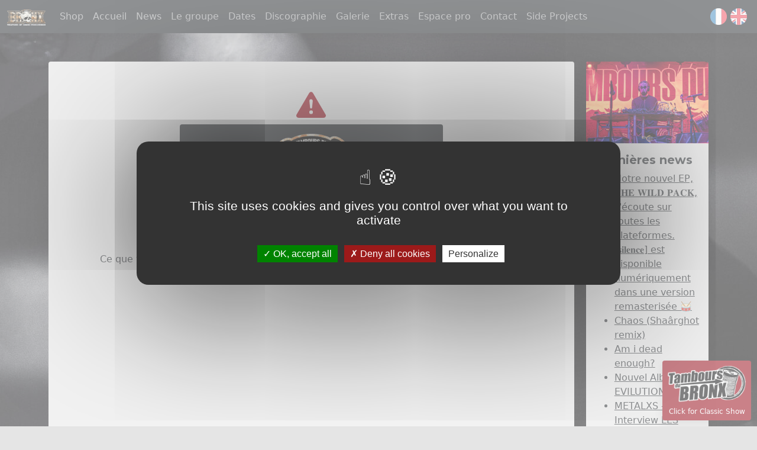

--- FILE ---
content_type: application/javascript
request_url: https://www.tamboursdubronx.com/scripts.7a8ac5f67a102067.js
body_size: 23423
content:
var Pi=Object.defineProperty,ji=Object.defineProperties,Mi=Object.getOwnPropertyDescriptors,xi=Object.getOwnPropertySymbols,Hi=Object.prototype.hasOwnProperty,Ri=Object.prototype.propertyIsEnumerable,ki=(N,I,$)=>I in N?Pi(N,I,{enumerable:!0,configurable:!0,writable:!0,value:$}):N[I]=$,T=(N,I)=>{for(var $ in I||(I={}))Hi.call(I,$)&&ki(N,$,I[$]);if(xi)for(var $ of xi(I))Ri.call(I,$)&&ki(N,$,I[$]);return N},ci=(N,I)=>ji(N,Mi(I));!function(N,I){"object"==typeof exports&&"undefined"!=typeof module?I(exports):"function"==typeof define&&define.amd?define(["exports"],I):I((N="undefined"!=typeof globalThis?globalThis:N||self).Popper={})}(this,function(N){"use strict";function I(o){if(null==o)return window;if("[object Window]"!==o.toString()){var s=o.ownerDocument;return s&&s.defaultView||window}return o}function $(o){return o instanceof I(o).Element||o instanceof Element}function J(o){return o instanceof I(o).HTMLElement||o instanceof HTMLElement}function pt(o){return"undefined"!=typeof ShadowRoot&&(o instanceof I(o).ShadowRoot||o instanceof ShadowRoot)}var we=Math.max,he=Math.min,De=Math.round;function ie(o,s){void 0===s&&(s=!1);var r=o.getBoundingClientRect(),c=1,f=1;if(J(o)&&s){var u=o.offsetHeight,d=o.offsetWidth;d>0&&(c=De(r.width)/d||1),u>0&&(f=De(r.height)/u||1)}return{width:r.width/c,height:r.height/f,top:r.top/f,right:r.right/c,bottom:r.bottom/f,left:r.left/c,x:r.left/c,y:r.top/f}}function pe(o){var s=I(o);return{scrollLeft:s.pageXOffset,scrollTop:s.pageYOffset}}function q(o){return o?(o.nodeName||"").toLowerCase():null}function ne(o){return(($(o)?o.ownerDocument:o.document)||window.document).documentElement}function Ee(o){return ie(ne(o)).left+pe(o).scrollLeft}function ge(o){return I(o).getComputedStyle(o)}function qe(o){var s=ge(o);return/auto|scroll|overlay|hidden/.test(s.overflow+s.overflowY+s.overflowX)}function ze(o,s,r){void 0===r&&(r=!1);var c,f,b,W,E,A,u=J(s),d=J(s)&&(W=(b=s).getBoundingClientRect(),E=De(W.width)/b.offsetWidth||1,A=De(W.height)/b.offsetHeight||1,1!==E||1!==A),p=ne(s),m=ie(o,d),_={scrollLeft:0,scrollTop:0},v={x:0,y:0};return(u||!u&&!r)&&(("body"!==q(s)||qe(p))&&(_=(c=s)!==I(c)&&J(c)?{scrollLeft:(f=c).scrollLeft,scrollTop:f.scrollTop}:pe(c)),J(s)?((v=ie(s,!0)).x+=s.clientLeft,v.y+=s.clientTop):p&&(v.x=Ee(p))),{x:m.left+_.scrollLeft-v.x,y:m.top+_.scrollTop-v.y,width:m.width,height:m.height}}function gt(o){var s=ie(o),r=o.offsetWidth,c=o.offsetHeight;return Math.abs(s.width-r)<=1&&(r=s.width),Math.abs(s.height-c)<=1&&(c=s.height),{x:o.offsetLeft,y:o.offsetTop,width:r,height:c}}function Fe(o){return"html"===q(o)?o:o.assignedSlot||o.parentNode||(pt(o)?o.host:null)||ne(o)}function G(o){return["html","body","#document"].indexOf(q(o))>=0?o.ownerDocument.body:J(o)&&qe(o)?o:G(Fe(o))}function U(o,s){var r;void 0===s&&(s=[]);var c=G(o),f=c===(null==(r=o.ownerDocument)?void 0:r.body),u=I(c),d=f?[u].concat(u.visualViewport||[],qe(c)?c:[]):c,p=s.concat(d);return f?p:p.concat(U(Fe(d)))}function Se(o){return["table","td","th"].indexOf(q(o))>=0}function Et(o){return J(o)&&"fixed"!==ge(o).position?o.offsetParent:null}function Ve(o){for(var s=I(o),r=Et(o);r&&Se(r)&&"static"===ge(r).position;)r=Et(r);return r&&("html"===q(r)||"body"===q(r)&&"static"===ge(r).position)?s:r||function(c){var f=-1!==navigator.userAgent.toLowerCase().indexOf("firefox");if(-1!==navigator.userAgent.indexOf("Trident")&&J(c)&&"fixed"===ge(c).position)return null;var u=Fe(c);for(pt(u)&&(u=u.host);J(u)&&["html","body"].indexOf(q(u))<0;){var d=ge(u);if("none"!==d.transform||"none"!==d.perspective||"paint"===d.contain||-1!==["transform","perspective"].indexOf(d.willChange)||f&&"filter"===d.willChange||f&&d.filter&&"none"!==d.filter)return u;u=u.parentNode}return null}(o)||s}var ee="top",se="bottom",oe="right",X="left",mt="auto",Ze=[ee,se,oe,X],Ke="start",Ue="end",At="viewport",Xe="popper",Tt=Ze.reduce(function(o,s){return o.concat([s+"-"+Ke,s+"-"+Ue])},[]),Ot=[].concat(Ze,[mt]).reduce(function(o,s){return o.concat([s,s+"-"+Ke,s+"-"+Ue])},[]),Xt=["beforeRead","read","afterRead","beforeMain","main","afterMain","beforeWrite","write","afterWrite"];function Ct(o){var s=new Map,r=new Set,c=[];function f(u){r.add(u.name),[].concat(u.requires||[],u.requiresIfExists||[]).forEach(function(d){if(!r.has(d)){var p=s.get(d);p&&f(p)}}),c.push(u)}return o.forEach(function(u){s.set(u.name,u)}),o.forEach(function(u){r.has(u.name)||f(u)}),c}function de(o){return o.split("-")[0]}function h(o,s){var r=s.getRootNode&&s.getRootNode();if(o.contains(s))return!0;if(r&&pt(r)){var c=s;do{if(c&&o.isSameNode(c))return!0;c=c.parentNode||c.host}while(c)}return!1}function me(o){return Object.assign({},o,{left:o.x,top:o.y,right:o.x+o.width,bottom:o.y+o.height})}function Ye(o,s){return s===At?me((c=I(r=o),d=(f=ne(r)).clientWidth,p=f.clientHeight,m=0,_=0,(u=c.visualViewport)&&(d=u.width,p=u.height,/^((?!chrome|android).)*safari/i.test(navigator.userAgent)||(m=u.offsetLeft,_=u.offsetTop)),{width:d,height:p,x:m+Ee(r),y:_})):$(s)?function(r){var c=ie(r);return c.top=c.top+r.clientTop,c.left=c.left+r.clientLeft,c.bottom=c.top+r.clientHeight,c.right=c.left+r.clientWidth,c.width=r.clientWidth,c.height=r.clientHeight,c.x=c.left,c.y=c.top,c}(s):me(function(r){var c,f=ne(r),u=pe(r),d=null==(c=r.ownerDocument)?void 0:c.body,p=we(f.scrollWidth,f.clientWidth,d?d.scrollWidth:0,d?d.clientWidth:0),m=we(f.scrollHeight,f.clientHeight,d?d.scrollHeight:0,d?d.clientHeight:0),_=-u.scrollLeft+Ee(r),v=-u.scrollTop;return"rtl"===ge(d||f).direction&&(_+=we(f.clientWidth,d?d.clientWidth:0)-p),{width:p,height:m,x:_,y:v}}(ne(o)));var r,c,f,u,d,p,m,_}function Ae(o){return o.split("-")[1]}function Ne(o){return["top","bottom"].indexOf(o)>=0?"x":"y"}function xt(o){var s,r=o.reference,c=o.element,f=o.placement,u=f?de(f):null,d=f?Ae(f):null,p=r.x+r.width/2-c.width/2,m=r.y+r.height/2-c.height/2;switch(u){case ee:s={x:p,y:r.y-c.height};break;case se:s={x:p,y:r.y+r.height};break;case oe:s={x:r.x+r.width,y:m};break;case X:s={x:r.x-c.width,y:m};break;default:s={x:r.x,y:r.y}}var _=u?Ne(u):null;if(null!=_){var v="y"===_?"height":"width";switch(d){case Ke:s[_]=s[_]-(r[v]/2-c[v]/2);break;case Ue:s[_]=s[_]+(r[v]/2-c[v]/2)}}return s}function Qe(o){return Object.assign({},{top:0,right:0,bottom:0,left:0},o)}function kt(o,s){return s.reduce(function(r,c){return r[c]=o,r},{})}function xe(o,s){void 0===s&&(s={});var c=s.placement,f=void 0===c?o.placement:c,u=s.boundary,d=void 0===u?"clippingParents":u,p=s.rootBoundary,m=void 0===p?At:p,_=s.elementContext,v=void 0===_?Xe:_,b=s.altBoundary,W=void 0!==b&&b,E=s.padding,A=void 0===E?0:E,C=Qe("number"!=typeof A?A:kt(A,Ze)),L=o.rects.popper,B=o.elements[W?v===Xe?"reference":Xe:v],D=function ue(o,s,r){var p,m,_,c="clippingParents"===s?(m=U(Fe(p=o)),$(_=["absolute","fixed"].indexOf(ge(p).position)>=0&&J(p)?Ve(p):p)?m.filter(function(v){return $(v)&&h(v,_)&&"body"!==q(v)}):[]):[].concat(s),f=[].concat(c,[r]),d=f.reduce(function(p,m){var _=Ye(o,m);return p.top=we(_.top,p.top),p.right=he(_.right,p.right),p.bottom=he(_.bottom,p.bottom),p.left=we(_.left,p.left),p},Ye(o,f[0]));return d.width=d.right-d.left,d.height=d.bottom-d.top,d.x=d.left,d.y=d.top,d}($(B)?B:B.contextElement||ne(o.elements.popper),d,m),j=ie(o.elements.reference),O=xt({reference:j,element:L,strategy:"absolute",placement:f}),k=me(Object.assign({},L,O)),S=v===Xe?k:j,P={top:D.top-S.top+C.top,bottom:S.bottom-D.bottom+C.bottom,left:D.left-S.left+C.left,right:S.right-D.right+C.right},R=o.modifiersData.offset;if(v===Xe&&R){var z=R[f];Object.keys(P).forEach(function(Y){var re=[oe,se].indexOf(Y)>=0?1:-1,be=[ee,se].indexOf(Y)>=0?"y":"x";P[Y]+=z[be]*re})}return P}var F={placement:"bottom",modifiers:[],strategy:"absolute"};function y(){for(var o=arguments.length,s=new Array(o),r=0;r<o;r++)s[r]=arguments[r];return!s.some(function(c){return!(c&&"function"==typeof c.getBoundingClientRect)})}function _t(o){void 0===o&&(o={});var r=o.defaultModifiers,c=void 0===r?[]:r,f=o.defaultOptions,u=void 0===f?F:f;return function(d,p,m){void 0===m&&(m=u);var _,v,b={placement:"bottom",orderedModifiers:[],options:Object.assign({},F,u),modifiersData:{},elements:{reference:d,popper:p},attributes:{},styles:{}},W=[],E=!1,A={state:b,setOptions:function(x){var L="function"==typeof x?x(b.options):x;C(),b.options=Object.assign({},u,b.options,L),b.scrollParents={reference:$(d)?U(d):d.contextElement?U(d.contextElement):[],popper:U(p)};var B,D,O,k,j=(B=[].concat(c,b.options.modifiers),D=B.reduce(function(O,k){var S=O[k.name];return O[k.name]=S?Object.assign({},S,k,{options:Object.assign({},S.options,k.options),data:Object.assign({},S.data,k.data)}):k,O},{}),O=Object.keys(D).map(function(O){return D[O]}),k=Ct(O),Xt.reduce(function(S,P){return S.concat(k.filter(function(R){return R.phase===P}))},[]));return b.orderedModifiers=j.filter(function(O){return O.enabled}),b.orderedModifiers.forEach(function(O){var S=O.options,R=O.effect;if("function"==typeof R){var z=R({state:b,name:O.name,instance:A,options:void 0===S?{}:S});W.push(z||function(){})}}),A.update()},forceUpdate:function(){if(!E){var x=b.elements,L=x.reference,B=x.popper;if(y(L,B)){b.rects={reference:ze(L,Ve(B),"fixed"===b.options.strategy),popper:gt(B)},b.reset=!1,b.placement=b.options.placement,b.orderedModifiers.forEach(function(R){return b.modifiersData[R.name]=Object.assign({},R.data)});for(var D=0;D<b.orderedModifiers.length;D++)if(!0!==b.reset){var j=b.orderedModifiers[D],O=j.fn,k=j.options;"function"==typeof O&&(b=O({state:b,options:void 0===k?{}:k,name:j.name,instance:A})||b)}else b.reset=!1,D=-1}}},update:(_=function(){return new Promise(function(x){A.forceUpdate(),x(b)})},function(){return v||(v=new Promise(function(x){Promise.resolve().then(function(){v=void 0,x(_())})})),v}),destroy:function(){C(),E=!0}};if(!y(d,p))return A;function C(){W.forEach(function(x){return x()}),W=[]}return A.setOptions(m).then(function(x){!E&&m.onFirstUpdate&&m.onFirstUpdate(x)}),A}}var Je={passive:!0},Lt={name:"eventListeners",enabled:!0,phase:"write",fn:function(){},effect:function(o){var s=o.state,r=o.instance,c=o.options,f=c.scroll,u=void 0===f||f,d=c.resize,p=void 0===d||d,m=I(s.elements.popper),_=[].concat(s.scrollParents.reference,s.scrollParents.popper);return u&&_.forEach(function(v){v.addEventListener("scroll",r.update,Je)}),p&&m.addEventListener("resize",r.update,Je),function(){u&&_.forEach(function(v){v.removeEventListener("scroll",r.update,Je)}),p&&m.removeEventListener("resize",r.update,Je)}},data:{}},Te={name:"popperOffsets",enabled:!0,phase:"read",fn:function(o){var s=o.state;s.modifiersData[o.name]=xt({reference:s.rects.reference,element:s.rects.popper,strategy:"absolute",placement:s.placement})},data:{}},Ie={top:"auto",right:"auto",bottom:"auto",left:"auto"};function ke(o){var s,r=o.popper,c=o.popperRect,f=o.placement,u=o.variation,d=o.offsets,p=o.position,m=o.gpuAcceleration,_=o.adaptive,v=o.roundOffsets,b=o.isFixed,W=d.x,E=void 0===W?0:W,A=d.y,C=void 0===A?0:A,x="function"==typeof v?v({x:E,y:C}):{x:E,y:C};E=x.x,C=x.y;var L=d.hasOwnProperty("x"),B=d.hasOwnProperty("y"),D=X,j=ee,O=window;if(_){var k=Ve(r),S="clientHeight",P="clientWidth";k===I(r)&&"static"!==ge(k=ne(r)).position&&"absolute"===p&&(S="scrollHeight",P="scrollWidth"),k=k,(f===ee||(f===X||f===oe)&&u===Ue)&&(j=se,C-=(b&&k===O&&O.visualViewport?O.visualViewport.height:k[S])-c.height,C*=m?1:-1),(f===X||(f===ee||f===se)&&u===Ue)&&(D=oe,E-=(b&&k===O&&O.visualViewport?O.visualViewport.width:k[P])-c.width,E*=m?1:-1)}var R,re,Le,ae,z=Object.assign({position:p},_&&Ie),Y=!0===v?(Le=(re={x:E,y:C}).y,ae=window.devicePixelRatio||1,{x:De(re.x*ae)/ae||0,y:De(Le*ae)/ae||0}):{x:E,y:C};return E=Y.x,C=Y.y,Object.assign({},z,m?((R={})[j]=B?"0":"",R[D]=L?"0":"",R.transform=(O.devicePixelRatio||1)<=1?"translate("+E+"px, "+C+"px)":"translate3d("+E+"px, "+C+"px, 0)",R):((s={})[j]=B?C+"px":"",s[D]=L?E+"px":"",s.transform="",s))}var Pe={name:"computeStyles",enabled:!0,phase:"beforeWrite",fn:function(o){var s=o.state,r=o.options,c=r.gpuAcceleration,f=void 0===c||c,u=r.adaptive,d=void 0===u||u,p=r.roundOffsets,m=void 0===p||p,_={placement:de(s.placement),variation:Ae(s.placement),popper:s.elements.popper,popperRect:s.rects.popper,gpuAcceleration:f,isFixed:"fixed"===s.options.strategy};null!=s.modifiersData.popperOffsets&&(s.styles.popper=Object.assign({},s.styles.popper,ke(Object.assign({},_,{offsets:s.modifiersData.popperOffsets,position:s.options.strategy,adaptive:d,roundOffsets:m})))),null!=s.modifiersData.arrow&&(s.styles.arrow=Object.assign({},s.styles.arrow,ke(Object.assign({},_,{offsets:s.modifiersData.arrow,position:"absolute",adaptive:!1,roundOffsets:m})))),s.attributes.popper=Object.assign({},s.attributes.popper,{"data-popper-placement":s.placement})},data:{}},Dt={name:"applyStyles",enabled:!0,phase:"write",fn:function(o){var s=o.state;Object.keys(s.elements).forEach(function(r){var c=s.styles[r]||{},f=s.attributes[r]||{},u=s.elements[r];J(u)&&q(u)&&(Object.assign(u.style,c),Object.keys(f).forEach(function(d){var p=f[d];!1===p?u.removeAttribute(d):u.setAttribute(d,!0===p?"":p)}))})},effect:function(o){var s=o.state,r={popper:{position:s.options.strategy,left:"0",top:"0",margin:"0"},arrow:{position:"absolute"},reference:{}};return Object.assign(s.elements.popper.style,r.popper),s.styles=r,s.elements.arrow&&Object.assign(s.elements.arrow.style,r.arrow),function(){Object.keys(s.elements).forEach(function(c){var f=s.elements[c],u=s.attributes[c]||{},d=Object.keys(s.styles.hasOwnProperty(c)?s.styles[c]:r[c]).reduce(function(p,m){return p[m]="",p},{});J(f)&&q(f)&&(Object.assign(f.style,d),Object.keys(u).forEach(function(p){f.removeAttribute(p)}))})}},requires:["computeStyles"]},St={name:"offset",enabled:!0,phase:"main",requires:["popperOffsets"],fn:function(o){var s=o.state,c=o.name,f=o.options.offset,u=void 0===f?[0,0]:f,d=Ot.reduce(function(v,b){return v[b]=(E=s.rects,A=u,C=de(W=b),x=[X,ee].indexOf(C)>=0?-1:1,B=(B=(L="function"==typeof A?A(Object.assign({},E,{placement:W})):A)[0])||0,D=((D=L[1])||0)*x,[X,oe].indexOf(C)>=0?{x:D,y:B}:{x:B,y:D}),v;var W,E,A,C,x,L,B,D},{}),p=d[s.placement],_=p.y;null!=s.modifiersData.popperOffsets&&(s.modifiersData.popperOffsets.x+=p.x,s.modifiersData.popperOffsets.y+=_),s.modifiersData[c]=d}},je={left:"right",right:"left",bottom:"top",top:"bottom"};function Me(o){return o.replace(/left|right|bottom|top/g,function(s){return je[s]})}var _e={start:"end",end:"start"};function Nt(o){return o.replace(/start|end/g,function(s){return _e[s]})}var Qt={name:"flip",enabled:!0,phase:"main",fn:function(o){var s=o.state,r=o.options,c=o.name;if(!s.modifiersData[c]._skip){for(var f=r.mainAxis,u=void 0===f||f,d=r.altAxis,p=void 0===d||d,m=r.fallbackPlacements,_=r.padding,v=r.boundary,b=r.rootBoundary,W=r.altBoundary,E=r.flipVariations,A=void 0===E||E,C=r.allowedAutoPlacements,x=s.options.placement,L=de(x),B=m||(L!==x&&A?function(le){if(de(le)===mt)return[];var ce=Me(le);return[Nt(le),ce,Nt(ce)]}(x):[Me(x)]),D=[x].concat(B).reduce(function(le,ce){return le.concat(de(ce)===mt?function Yt(o,s){void 0===s&&(s={});var f=s.boundary,u=s.rootBoundary,d=s.padding,p=s.flipVariations,m=s.allowedAutoPlacements,_=void 0===m?Ot:m,v=Ae(s.placement),b=v?p?Tt:Tt.filter(function(A){return Ae(A)===v}):Ze,W=b.filter(function(A){return _.indexOf(A)>=0});0===W.length&&(W=b);var E=W.reduce(function(A,C){return A[C]=xe(o,{placement:C,boundary:f,rootBoundary:u,padding:d})[de(C)],A},{});return Object.keys(E).sort(function(A,C){return E[A]-E[C]})}(s,{placement:ce,boundary:v,rootBoundary:b,padding:_,flipVariations:A,allowedAutoPlacements:C}):ce)},[]),j=s.rects.reference,O=s.rects.popper,k=new Map,S=!0,P=D[0],R=0;R<D.length;R++){var z=D[R],Y=de(z),re=Ae(z)===Ke,be=[ee,se].indexOf(Y)>=0,Le=be?"width":"height",ae=xe(s,{placement:z,boundary:v,rootBoundary:b,altBoundary:W,padding:_}),Z=be?re?oe:X:re?se:ee;j[Le]>O[Le]&&(Z=Me(Z));var Oe=Me(Z),Be=[];if(u&&Be.push(ae[Y]<=0),p&&Be.push(ae[Z]<=0,ae[Oe]<=0),Be.every(function(le){return le})){P=z,S=!1;break}k.set(z,Be)}if(S)for(var it=function(le){var ce=D.find(function(nt){var st=k.get(nt);if(st)return st.slice(0,le).every(function(ot){return ot})});if(ce)return P=ce,"break"},We=A?3:1;We>0&&"break"!==it(We);We--);s.placement!==P&&(s.modifiersData[c]._skip=!0,s.placement=P,s.reset=!0)}},requiresIfExists:["offset"],data:{_skip:!1}};function He(o,s,r){return we(o,he(s,r))}var et={name:"preventOverflow",enabled:!0,phase:"main",fn:function(o){var ht,$t,s=o.state,r=o.options,c=o.name,f=r.mainAxis,u=void 0===f||f,d=r.altAxis,p=void 0!==d&&d,W=r.tether,E=void 0===W||W,A=r.tetherOffset,C=void 0===A?0:A,x=xe(s,{boundary:r.boundary,rootBoundary:r.rootBoundary,padding:r.padding,altBoundary:r.altBoundary}),L=de(s.placement),B=Ae(s.placement),D=!B,j=Ne(L),O="x"===j?"y":"x",k=s.modifiersData.popperOffsets,S=s.rects.reference,P=s.rects.popper,R="function"==typeof C?C(Object.assign({},s.rects,{placement:s.placement})):C,z="number"==typeof R?{mainAxis:R,altAxis:R}:Object.assign({mainAxis:0,altAxis:0},R),Y=s.modifiersData.offset?s.modifiersData.offset[s.placement]:null,re={x:0,y:0};if(k){if(u){var be,Le="y"===j?ee:X,ae="y"===j?se:oe,Z="y"===j?"height":"width",Oe=k[j],Be=Oe+x[Le],it=Oe-x[ae],We=E?-P[Z]/2:0,le=B===Ke?S[Z]:P[Z],ce=B===Ke?-P[Z]:-S[Z],nt=s.elements.arrow,st=E&&nt?gt(nt):{width:0,height:0},ot=s.modifiersData["arrow#persistent"]?s.modifiersData["arrow#persistent"].padding:{top:0,right:0,bottom:0,left:0},Mt=ot[Le],yt=ot[ae],ve=He(0,S[Z],st[Z]),Gt=D?S[Z]/2-We-ve-Mt-z.mainAxis:le-ve-Mt-z.mainAxis,Zt=D?-S[Z]/2+We+ve+yt+z.mainAxis:ce+ve+yt+z.mainAxis,Ht=s.elements.arrow&&Ve(s.elements.arrow),Rt=null!=(be=null==Y?void 0:Y[j])?be:0,ei=Oe+Zt-Rt,Ce=He(E?he(Be,Oe+Gt-Rt-(Ht?"y"===j?Ht.clientTop||0:Ht.clientLeft||0:0)):Be,Oe,E?we(it,ei):it);k[j]=Ce,re[j]=Ce-Oe}if(p){var ti,$e=k[O],rt="y"===O?"height":"width",Bt=$e+x["x"===j?ee:X],ii=$e-x["x"===j?se:oe],Wt=-1!==[ee,X].indexOf(L),ni=null!=(ti=null==Y?void 0:Y[O])?ti:0,si=Wt?Bt:$e-S[rt]-P[rt]-ni+z.altAxis,oi=Wt?$e+S[rt]+P[rt]-ni-z.altAxis:ii,at=E&&Wt?($t=He(si,$e,ht=oi))>ht?ht:$t:He(E?si:Bt,$e,E?oi:ii);k[O]=at,re[O]=at-$e}s.modifiersData[c]=re}},requiresIfExists:["offset"]},tt={name:"arrow",enabled:!0,phase:"main",fn:function(o){var s,P,R,r=o.state,c=o.name,f=o.options,u=r.elements.arrow,d=r.modifiersData.popperOffsets,p=de(r.placement),m=Ne(p),_=[X,oe].indexOf(p)>=0?"height":"width";if(u&&d){var v=(R=r,Qe("number"!=typeof(P="function"==typeof(P=f.padding)?P(Object.assign({},R.rects,{placement:R.placement})):P)?P:kt(P,Ze))),b=gt(u),W="y"===m?ee:X,E="y"===m?se:oe,A=r.rects.reference[_]+r.rects.reference[m]-d[m]-r.rects.popper[_],C=d[m]-r.rects.reference[m],x=Ve(u),L=x?"y"===m?x.clientHeight||0:x.clientWidth||0:0,O=L/2-b[_]/2+(A/2-C/2),k=He(v[W],O,L-b[_]-v[E]);r.modifiersData[c]=((s={})[m]=k,s.centerOffset=k-O,s)}},effect:function(o){var s=o.state,r=o.options.element,c=void 0===r?"[data-popper-arrow]":r;null!=c&&("string"!=typeof c||(c=s.elements.popper.querySelector(c)))&&h(s.elements.popper,c)&&(s.elements.arrow=c)},requires:["popperOffsets"],requiresIfExists:["preventOverflow"]};function It(o,s,r){return void 0===r&&(r={x:0,y:0}),{top:o.top-s.height-r.y,right:o.right-s.width+r.x,bottom:o.bottom-s.height+r.y,left:o.left-s.width-r.x}}function Pt(o){return[ee,oe,se,X].some(function(s){return o[s]>=0})}var bt={name:"hide",enabled:!0,phase:"main",requiresIfExists:["preventOverflow"],fn:function(o){var s=o.state,r=o.name,c=s.rects.reference,f=s.rects.popper,u=s.modifiersData.preventOverflow,d=xe(s,{elementContext:"reference"}),p=xe(s,{altBoundary:!0}),m=It(d,c),_=It(p,f,u),v=Pt(m),b=Pt(_);s.modifiersData[r]={referenceClippingOffsets:m,popperEscapeOffsets:_,isReferenceHidden:v,hasPopperEscaped:b},s.attributes.popper=Object.assign({},s.attributes.popper,{"data-popper-reference-hidden":v,"data-popper-escaped":b})}},Re=_t({defaultModifiers:[Lt,Te,Pe,Dt]}),vt=[Lt,Te,Pe,Dt,St,Qt,et,tt,bt],jt=_t({defaultModifiers:vt});N.applyStyles=Dt,N.arrow=tt,N.computeStyles=Pe,N.createPopper=jt,N.createPopperLite=Re,N.defaultModifiers=vt,N.detectOverflow=xe,N.eventListeners=Lt,N.flip=Qt,N.hide=bt,N.offset=St,N.popperGenerator=_t,N.popperOffsets=Te,N.preventOverflow=et,Object.defineProperty(N,"__esModule",{value:!0})}),function(N,I){"object"==typeof exports&&"undefined"!=typeof module?module.exports=I(require("@popperjs/core")):"function"==typeof define&&define.amd?define(["@popperjs/core"],I):(N="undefined"!=typeof globalThis?globalThis:N||self).bootstrap=I(N.Popper)}(this,function(N){"use strict";const $=function I(n){if(n&&n.__esModule)return n;const e=Object.create(null);if(n)for(const t in n)if("default"!==t){const i=Object.getOwnPropertyDescriptor(n,t);Object.defineProperty(e,t,i.get?i:{enumerable:!0,get:()=>n[t]})}return e.default=n,Object.freeze(e)}(N),J="transitionend",pt=n=>{let e=n.getAttribute("data-bs-target");if(!e||"#"===e){let t=n.getAttribute("href");if(!t||!t.includes("#")&&!t.startsWith("."))return null;t.includes("#")&&!t.startsWith("#")&&(t=`#${t.split("#")[1]}`),e=t&&"#"!==t?t.trim():null}return e},we=n=>{const e=pt(n);return e&&document.querySelector(e)?e:null},he=n=>{const e=pt(n);return e?document.querySelector(e):null},De=n=>{n.dispatchEvent(new Event(J))},ie=n=>!(!n||"object"!=typeof n)&&(void 0!==n.jquery&&(n=n[0]),void 0!==n.nodeType),pe=n=>ie(n)?n.jquery?n[0]:n:"string"==typeof n&&n.length>0?document.querySelector(n):null,q=(n,e,t)=>{Object.keys(t).forEach(i=>{const a=t[i],l=e[i],g=l&&ie(l)?"element":null==(w=l)?`${w}`:{}.toString.call(w).match(/\s([a-z]+)/i)[1].toLowerCase();var w;if(!new RegExp(a).test(g))throw new TypeError(`${n.toUpperCase()}: Option "${i}" provided type "${g}" but expected type "${a}".`)})},ne=n=>!(!ie(n)||0===n.getClientRects().length)&&"visible"===getComputedStyle(n).getPropertyValue("visibility"),Ee=n=>!n||n.nodeType!==Node.ELEMENT_NODE||!!n.classList.contains("disabled")||(void 0!==n.disabled?n.disabled:n.hasAttribute("disabled")&&"false"!==n.getAttribute("disabled")),ge=n=>{if(!document.documentElement.attachShadow)return null;if("function"==typeof n.getRootNode){const e=n.getRootNode();return e instanceof ShadowRoot?e:null}return n instanceof ShadowRoot?n:n.parentNode?ge(n.parentNode):null},qe=()=>{},gt=()=>{const{jQuery:n}=window;return n&&!document.body.hasAttribute("data-bs-no-jquery")?n:null},Fe=[],G=()=>"rtl"===document.documentElement.dir,U=n=>{var e;e=()=>{const t=gt();if(t){const i=n.NAME,a=t.fn[i];t.fn[i]=n.jQueryInterface,t.fn[i].Constructor=n,t.fn[i].noConflict=()=>(t.fn[i]=a,n.jQueryInterface)}},"loading"===document.readyState?(Fe.length||document.addEventListener("DOMContentLoaded",()=>{Fe.forEach(t=>t())}),Fe.push(e)):e()},Se=n=>{"function"==typeof n&&n()},Et=(n,e,t=!0)=>{if(!t)return void Se(n);const i=(g=>{if(!g)return 0;let{transitionDuration:w,transitionDelay:M}=window.getComputedStyle(g);const K=Number.parseFloat(w),V=Number.parseFloat(M);return K||V?(w=w.split(",")[0],M=M.split(",")[0],1e3*(Number.parseFloat(w)+Number.parseFloat(M))):0})(e)+5;let a=!1;const l=({target:g})=>{g===e&&(a=!0,e.removeEventListener(J,l),Se(n))};e.addEventListener(J,l),setTimeout(()=>{a||De(e)},i)},Ve=(n,e,t,i)=>{let a=n.indexOf(e);if(-1===a)return n[!t&&i?n.length-1:0];const l=n.length;return a+=t?1:-1,i&&(a=(a+l)%l),n[Math.max(0,Math.min(a,l-1))]},ee=/[^.]*(?=\..*)\.|.*/,se=/\..*/,oe=/::\d+$/,X={};let mt=1;const Ze={mouseenter:"mouseover",mouseleave:"mouseout"},Ke=/^(mouseenter|mouseleave)/i,Ue=new Set(["click","dblclick","mouseup","mousedown","contextmenu","mousewheel","DOMMouseScroll","mouseover","mouseout","mousemove","selectstart","selectend","keydown","keypress","keyup","orientationchange","touchstart","touchmove","touchend","touchcancel","pointerdown","pointermove","pointerup","pointerleave","pointercancel","gesturestart","gesturechange","gestureend","focus","blur","change","reset","select","submit","focusin","focusout","load","unload","beforeunload","resize","move","DOMContentLoaded","readystatechange","error","abort","scroll"]);function At(n,e){return e&&`${e}::${mt++}`||n.uidEvent||mt++}function Xe(n){const e=At(n);return n.uidEvent=e,X[e]=X[e]||{},X[e]}function Tt(n,e,t=null){const i=Object.keys(n);for(let a=0,l=i.length;a<l;a++){const g=n[i[a]];if(g.originalHandler===e&&g.delegationSelector===t)return g}return null}function Ot(n,e,t){const i="string"==typeof e,a=i?t:e;let l=de(n);return Ue.has(l)||(l=n),[i,a,l]}function Xt(n,e,t,i,a){if("string"!=typeof e||!n)return;if(t||(t=i,i=null),Ke.test(e)){const Q=ye=>function(fe){if(!fe.relatedTarget||fe.relatedTarget!==fe.delegateTarget&&!fe.delegateTarget.contains(fe.relatedTarget))return ye.call(this,fe)};i?i=Q(i):t=Q(t)}const[l,g,w]=Ot(e,t,i),M=Xe(n),K=M[w]||(M[w]={}),V=Tt(K,g,l?t:null);if(V)return void(V.oneOff=V.oneOff&&a);const H=At(g,e.replace(ee,"")),te=l?(Q=n,ye=t,fe=i,function Ge(ut){const Ut=Q.querySelectorAll(ye);for(let{target:ft}=ut;ft&&ft!==this;ft=ft.parentNode)for(let Ci=Ut.length;Ci--;)if(Ut[Ci]===ft)return ut.delegateTarget=ft,Ge.oneOff&&h.off(Q,ut.type,ye,fe),fe.apply(ft,[ut]);return null}):function(Q,ye){return function fe(Ge){return Ge.delegateTarget=Q,fe.oneOff&&h.off(Q,Ge.type,ye),ye.apply(Q,[Ge])}}(n,t);var Q,ye,fe;te.delegationSelector=l?t:null,te.originalHandler=g,te.oneOff=a,te.uidEvent=H,K[H]=te,n.addEventListener(w,te,l)}function Ct(n,e,t,i,a){const l=Tt(e[t],i,a);l&&(n.removeEventListener(t,l,Boolean(a)),delete e[t][l.uidEvent])}function de(n){return n=n.replace(se,""),Ze[n]||n}const h={on(n,e,t,i){Xt(n,e,t,i,!1)},one(n,e,t,i){Xt(n,e,t,i,!0)},off(n,e,t,i){if("string"!=typeof e||!n)return;const[a,l,g]=Ot(e,t,i),w=g!==e,M=Xe(n),K=e.startsWith(".");if(void 0!==l)return M&&M[g]?void Ct(n,M,g,l,a?t:null):void 0;K&&Object.keys(M).forEach(H=>{!function(te,Q,ye,fe){const Ge=Q[ye]||{};Object.keys(Ge).forEach(ut=>{if(ut.includes(fe)){const Ut=Ge[ut];Ct(te,Q,ye,Ut.originalHandler,Ut.delegationSelector)}})}(n,M,H,e.slice(1))});const V=M[g]||{};Object.keys(V).forEach(H=>{const te=H.replace(oe,"");if(!w||e.includes(te)){const Q=V[H];Ct(n,M,g,Q.originalHandler,Q.delegationSelector)}})},trigger(n,e,t){if("string"!=typeof e||!n)return null;const i=gt(),a=de(e),l=e!==a,g=Ue.has(a);let w,M=!0,K=!0,V=!1,H=null;return l&&i&&(w=i.Event(e,t),i(n).trigger(w),M=!w.isPropagationStopped(),K=!w.isImmediatePropagationStopped(),V=w.isDefaultPrevented()),g?(H=document.createEvent("HTMLEvents"),H.initEvent(a,M,!0)):H=new CustomEvent(e,{bubbles:M,cancelable:!0}),void 0!==t&&Object.keys(t).forEach(te=>{Object.defineProperty(H,te,{get:()=>t[te]})}),V&&H.preventDefault(),K&&n.dispatchEvent(H),H.defaultPrevented&&void 0!==w&&w.preventDefault(),H}},me=new Map,Ye={set(n,e,t){me.has(n)||me.set(n,new Map);const i=me.get(n);i.has(e)||0===i.size?i.set(e,t):console.error(`Bootstrap doesn't allow more than one instance per element. Bound instance: ${Array.from(i.keys())[0]}.`)},get:(n,e)=>me.has(n)&&me.get(n).get(e)||null,remove(n,e){if(!me.has(n))return;const t=me.get(n);t.delete(e),0===t.size&&me.delete(n)}};class ue{constructor(e){(e=pe(e))&&(this._element=e,Ye.set(this._element,this.constructor.DATA_KEY,this))}dispose(){Ye.remove(this._element,this.constructor.DATA_KEY),h.off(this._element,this.constructor.EVENT_KEY),Object.getOwnPropertyNames(this).forEach(e=>{this[e]=null})}_queueCallback(e,t,i=!0){Et(e,t,i)}static getInstance(e){return Ye.get(pe(e),this.DATA_KEY)}static getOrCreateInstance(e,t={}){return this.getInstance(e)||new this(e,"object"==typeof t?t:null)}static get VERSION(){return"5.1.3"}static get NAME(){throw new Error('You have to implement the static method "NAME", for each component!')}static get DATA_KEY(){return`bs.${this.NAME}`}static get EVENT_KEY(){return`.${this.DATA_KEY}`}}const Ae=(n,e="hide")=>{const i=n.NAME;h.on(document,`click.dismiss${n.EVENT_KEY}`,`[data-bs-dismiss="${i}"]`,function(a){if(["A","AREA"].includes(this.tagName)&&a.preventDefault(),Ee(this))return;const l=he(this)||this.closest(`.${i}`);n.getOrCreateInstance(l)[e]()})};class Ne extends ue{static get NAME(){return"alert"}close(){if(h.trigger(this._element,"close.bs.alert").defaultPrevented)return;this._element.classList.remove("show");const e=this._element.classList.contains("fade");this._queueCallback(()=>this._destroyElement(),this._element,e)}_destroyElement(){this._element.remove(),h.trigger(this._element,"closed.bs.alert"),this.dispose()}static jQueryInterface(e){return this.each(function(){const t=Ne.getOrCreateInstance(this);if("string"==typeof e){if(void 0===t[e]||e.startsWith("_")||"constructor"===e)throw new TypeError(`No method named "${e}"`);t[e](this)}})}}Ae(Ne,"close"),U(Ne);const xt='[data-bs-toggle="button"]';class Qe extends ue{static get NAME(){return"button"}toggle(){this._element.setAttribute("aria-pressed",this._element.classList.toggle("active"))}static jQueryInterface(e){return this.each(function(){const t=Qe.getOrCreateInstance(this);"toggle"===e&&t[e]()})}}function kt(n){return"true"===n||"false"!==n&&(n===Number(n).toString()?Number(n):""===n||"null"===n?null:n)}function xe(n){return n.replace(/[A-Z]/g,e=>`-${e.toLowerCase()}`)}h.on(document,"click.bs.button.data-api",xt,n=>{n.preventDefault();const e=n.target.closest(xt);Qe.getOrCreateInstance(e).toggle()}),U(Qe);const F={setDataAttribute(n,e,t){n.setAttribute(`data-bs-${xe(e)}`,t)},removeDataAttribute(n,e){n.removeAttribute(`data-bs-${xe(e)}`)},getDataAttributes(n){if(!n)return{};const e={};return Object.keys(n.dataset).filter(t=>t.startsWith("bs")).forEach(t=>{let i=t.replace(/^bs/,"");i=i.charAt(0).toLowerCase()+i.slice(1,i.length),e[i]=kt(n.dataset[t])}),e},getDataAttribute:(n,e)=>kt(n.getAttribute(`data-bs-${xe(e)}`)),offset(n){const e=n.getBoundingClientRect();return{top:e.top+window.pageYOffset,left:e.left+window.pageXOffset}},position:n=>({top:n.offsetTop,left:n.offsetLeft})},y={find:(n,e=document.documentElement)=>[].concat(...Element.prototype.querySelectorAll.call(e,n)),findOne:(n,e=document.documentElement)=>Element.prototype.querySelector.call(e,n),children:(n,e)=>[].concat(...n.children).filter(t=>t.matches(e)),parents(n,e){const t=[];let i=n.parentNode;for(;i&&i.nodeType===Node.ELEMENT_NODE&&3!==i.nodeType;)i.matches(e)&&t.push(i),i=i.parentNode;return t},prev(n,e){let t=n.previousElementSibling;for(;t;){if(t.matches(e))return[t];t=t.previousElementSibling}return[]},next(n,e){let t=n.nextElementSibling;for(;t;){if(t.matches(e))return[t];t=t.nextElementSibling}return[]},focusableChildren(n){const e=["a","button","input","textarea","select","details","[tabindex]",'[contenteditable="true"]'].map(t=>`${t}:not([tabindex^="-"])`).join(", ");return this.find(e,n).filter(t=>!Ee(t)&&ne(t))}},_t="carousel",Je={interval:5e3,keyboard:!0,slide:!1,pause:"hover",wrap:!0,touch:!0},Lt={interval:"(number|boolean)",keyboard:"boolean",slide:"(boolean|string)",pause:"(string|boolean)",wrap:"boolean",touch:"boolean"},Te="next",Ie="prev",ke="left",Pe="right",Dt={ArrowLeft:Pe,ArrowRight:ke},St="slid.bs.carousel",je="active",Me=".active.carousel-item";class _e extends ue{constructor(e,t){super(e),this._items=null,this._interval=null,this._activeElement=null,this._isPaused=!1,this._isSliding=!1,this.touchTimeout=null,this.touchStartX=0,this.touchDeltaX=0,this._config=this._getConfig(t),this._indicatorsElement=y.findOne(".carousel-indicators",this._element),this._touchSupported="ontouchstart"in document.documentElement||navigator.maxTouchPoints>0,this._pointerEvent=Boolean(window.PointerEvent),this._addEventListeners()}static get Default(){return Je}static get NAME(){return _t}next(){this._slide(Te)}nextWhenVisible(){!document.hidden&&ne(this._element)&&this.next()}prev(){this._slide(Ie)}pause(e){e||(this._isPaused=!0),y.findOne(".carousel-item-next, .carousel-item-prev",this._element)&&(De(this._element),this.cycle(!0)),clearInterval(this._interval),this._interval=null}cycle(e){e||(this._isPaused=!1),this._interval&&(clearInterval(this._interval),this._interval=null),this._config&&this._config.interval&&!this._isPaused&&(this._updateInterval(),this._interval=setInterval((document.visibilityState?this.nextWhenVisible:this.next).bind(this),this._config.interval))}to(e){this._activeElement=y.findOne(Me,this._element);const t=this._getItemIndex(this._activeElement);if(!(e>this._items.length-1||e<0)){if(!this._isSliding)return t===e?(this.pause(),void this.cycle()):void this._slide(e>t?Te:Ie,this._items[e]);h.one(this._element,St,()=>this.to(e))}}_getConfig(e){return e=T(T(T({},Je),F.getDataAttributes(this._element)),"object"==typeof e?e:{}),q(_t,e,Lt),e}_handleSwipe(){const e=Math.abs(this.touchDeltaX);if(e<=40)return;const t=e/this.touchDeltaX;this.touchDeltaX=0,t&&this._slide(t>0?Pe:ke)}_addEventListeners(){this._config.keyboard&&h.on(this._element,"keydown.bs.carousel",e=>this._keydown(e)),"hover"===this._config.pause&&(h.on(this._element,"mouseenter.bs.carousel",e=>this.pause(e)),h.on(this._element,"mouseleave.bs.carousel",e=>this.cycle(e))),this._config.touch&&this._touchSupported&&this._addTouchEventListeners()}_addTouchEventListeners(){const e=l=>this._pointerEvent&&("pen"===l.pointerType||"touch"===l.pointerType),t=l=>{e(l)?this.touchStartX=l.clientX:this._pointerEvent||(this.touchStartX=l.touches[0].clientX)},i=l=>{this.touchDeltaX=l.touches&&l.touches.length>1?0:l.touches[0].clientX-this.touchStartX},a=l=>{e(l)&&(this.touchDeltaX=l.clientX-this.touchStartX),this._handleSwipe(),"hover"===this._config.pause&&(this.pause(),this.touchTimeout&&clearTimeout(this.touchTimeout),this.touchTimeout=setTimeout(g=>this.cycle(g),500+this._config.interval))};y.find(".carousel-item img",this._element).forEach(l=>{h.on(l,"dragstart.bs.carousel",g=>g.preventDefault())}),this._pointerEvent?(h.on(this._element,"pointerdown.bs.carousel",l=>t(l)),h.on(this._element,"pointerup.bs.carousel",l=>a(l)),this._element.classList.add("pointer-event")):(h.on(this._element,"touchstart.bs.carousel",l=>t(l)),h.on(this._element,"touchmove.bs.carousel",l=>i(l)),h.on(this._element,"touchend.bs.carousel",l=>a(l)))}_keydown(e){if(/input|textarea/i.test(e.target.tagName))return;const t=Dt[e.key];t&&(e.preventDefault(),this._slide(t))}_getItemIndex(e){return this._items=e&&e.parentNode?y.find(".carousel-item",e.parentNode):[],this._items.indexOf(e)}_getItemByOrder(e,t){return Ve(this._items,t,e===Te,this._config.wrap)}_triggerSlideEvent(e,t){const i=this._getItemIndex(e),a=this._getItemIndex(y.findOne(Me,this._element));return h.trigger(this._element,"slide.bs.carousel",{relatedTarget:e,direction:t,from:a,to:i})}_setActiveIndicatorElement(e){if(this._indicatorsElement){const t=y.findOne(".active",this._indicatorsElement);t.classList.remove(je),t.removeAttribute("aria-current");const i=y.find("[data-bs-target]",this._indicatorsElement);for(let a=0;a<i.length;a++)if(Number.parseInt(i[a].getAttribute("data-bs-slide-to"),10)===this._getItemIndex(e)){i[a].classList.add(je),i[a].setAttribute("aria-current","true");break}}}_updateInterval(){const e=this._activeElement||y.findOne(Me,this._element);if(!e)return;const t=Number.parseInt(e.getAttribute("data-bs-interval"),10);t?(this._config.defaultInterval=this._config.defaultInterval||this._config.interval,this._config.interval=t):this._config.interval=this._config.defaultInterval||this._config.interval}_slide(e,t){const i=this._directionToOrder(e),a=y.findOne(Me,this._element),l=this._getItemIndex(a),g=t||this._getItemByOrder(i,a),w=this._getItemIndex(g),M=Boolean(this._interval),K=i===Te,V=K?"carousel-item-start":"carousel-item-end",H=K?"carousel-item-next":"carousel-item-prev",te=this._orderToDirection(i);if(g&&g.classList.contains(je))return void(this._isSliding=!1);if(this._isSliding||this._triggerSlideEvent(g,te).defaultPrevented||!a||!g)return;this._isSliding=!0,M&&this.pause(),this._setActiveIndicatorElement(g),this._activeElement=g;const Q=()=>{h.trigger(this._element,St,{relatedTarget:g,direction:te,from:l,to:w})};this._element.classList.contains("slide")?(g.classList.add(H),a.classList.add(V),g.classList.add(V),this._queueCallback(()=>{g.classList.remove(V,H),g.classList.add(je),a.classList.remove(je,H,V),this._isSliding=!1,setTimeout(Q,0)},a,!0)):(a.classList.remove(je),g.classList.add(je),this._isSliding=!1,Q()),M&&this.cycle()}_directionToOrder(e){return[Pe,ke].includes(e)?G()?e===ke?Ie:Te:e===ke?Te:Ie:e}_orderToDirection(e){return[Te,Ie].includes(e)?G()?e===Ie?ke:Pe:e===Ie?Pe:ke:e}static carouselInterface(e,t){const i=_e.getOrCreateInstance(e,t);let{_config:a}=i;"object"==typeof t&&(a=T(T({},a),t));const l="string"==typeof t?t:a.slide;if("number"==typeof t)i.to(t);else if("string"==typeof l){if(void 0===i[l])throw new TypeError(`No method named "${l}"`);i[l]()}else a.interval&&a.ride&&(i.pause(),i.cycle())}static jQueryInterface(e){return this.each(function(){_e.carouselInterface(this,e)})}static dataApiClickHandler(e){const t=he(this);if(!t||!t.classList.contains("carousel"))return;const i=T(T({},F.getDataAttributes(t)),F.getDataAttributes(this)),a=this.getAttribute("data-bs-slide-to");a&&(i.interval=!1),_e.carouselInterface(t,i),a&&_e.getInstance(t).to(a),e.preventDefault()}}h.on(document,"click.bs.carousel.data-api","[data-bs-slide], [data-bs-slide-to]",_e.dataApiClickHandler),h.on(window,"load.bs.carousel.data-api",()=>{const n=y.find('[data-bs-ride="carousel"]');for(let e=0,t=n.length;e<t;e++)_e.carouselInterface(n[e],_e.getInstance(n[e]))}),U(_e);const Nt="collapse",Yt={toggle:!0,parent:null},Qt={toggle:"boolean",parent:"(null|element)"},He="show",et="collapse",tt="collapsing",It="collapsed",Pt=":scope .collapse .collapse",bt='[data-bs-toggle="collapse"]';class Re extends ue{constructor(e,t){super(e),this._isTransitioning=!1,this._config=this._getConfig(t),this._triggerArray=[];const i=y.find(bt);for(let a=0,l=i.length;a<l;a++){const g=i[a],w=we(g),M=y.find(w).filter(K=>K===this._element);null!==w&&M.length&&(this._selector=w,this._triggerArray.push(g))}this._initializeChildren(),this._config.parent||this._addAriaAndCollapsedClass(this._triggerArray,this._isShown()),this._config.toggle&&this.toggle()}static get Default(){return Yt}static get NAME(){return Nt}toggle(){this._isShown()?this.hide():this.show()}show(){if(this._isTransitioning||this._isShown())return;let e,t=[];if(this._config.parent){const g=y.find(Pt,this._config.parent);t=y.find(".collapse.show, .collapse.collapsing",this._config.parent).filter(w=>!g.includes(w))}const i=y.findOne(this._selector);if(t.length){const g=t.find(w=>i!==w);if(e=g?Re.getInstance(g):null,e&&e._isTransitioning)return}if(h.trigger(this._element,"show.bs.collapse").defaultPrevented)return;t.forEach(g=>{i!==g&&Re.getOrCreateInstance(g,{toggle:!1}).hide(),e||Ye.set(g,"bs.collapse",null)});const a=this._getDimension();this._element.classList.remove(et),this._element.classList.add(tt),this._element.style[a]=0,this._addAriaAndCollapsedClass(this._triggerArray,!0),this._isTransitioning=!0;const l=`scroll${a[0].toUpperCase()+a.slice(1)}`;this._queueCallback(()=>{this._isTransitioning=!1,this._element.classList.remove(tt),this._element.classList.add(et,He),this._element.style[a]="",h.trigger(this._element,"shown.bs.collapse")},this._element,!0),this._element.style[a]=`${this._element[l]}px`}hide(){if(this._isTransitioning||!this._isShown()||h.trigger(this._element,"hide.bs.collapse").defaultPrevented)return;const e=this._getDimension();this._element.style[e]=`${this._element.getBoundingClientRect()[e]}px`,this._element.classList.add(tt),this._element.classList.remove(et,He);const t=this._triggerArray.length;for(let i=0;i<t;i++){const a=this._triggerArray[i],l=he(a);l&&!this._isShown(l)&&this._addAriaAndCollapsedClass([a],!1)}this._isTransitioning=!0,this._element.style[e]="",this._queueCallback(()=>{this._isTransitioning=!1,this._element.classList.remove(tt),this._element.classList.add(et),h.trigger(this._element,"hidden.bs.collapse")},this._element,!0)}_isShown(e=this._element){return e.classList.contains(He)}_getConfig(e){return(e=T(T(T({},Yt),F.getDataAttributes(this._element)),e)).toggle=Boolean(e.toggle),e.parent=pe(e.parent),q(Nt,e,Qt),e}_getDimension(){return this._element.classList.contains("collapse-horizontal")?"width":"height"}_initializeChildren(){if(!this._config.parent)return;const e=y.find(Pt,this._config.parent);y.find(bt,this._config.parent).filter(t=>!e.includes(t)).forEach(t=>{const i=he(t);i&&this._addAriaAndCollapsedClass([t],this._isShown(i))})}_addAriaAndCollapsedClass(e,t){e.length&&e.forEach(i=>{t?i.classList.remove(It):i.classList.add(It),i.setAttribute("aria-expanded",t)})}static jQueryInterface(e){return this.each(function(){const t={};"string"==typeof e&&/show|hide/.test(e)&&(t.toggle=!1);const i=Re.getOrCreateInstance(this,t);if("string"==typeof e){if(void 0===i[e])throw new TypeError(`No method named "${e}"`);i[e]()}})}}h.on(document,"click.bs.collapse.data-api",bt,function(n){("A"===n.target.tagName||n.delegateTarget&&"A"===n.delegateTarget.tagName)&&n.preventDefault();const e=we(this);y.find(e).forEach(t=>{Re.getOrCreateInstance(t,{toggle:!1}).toggle()})}),U(Re);const vt="dropdown",jt="Escape",o="Space",s="ArrowUp",r="ArrowDown",c=new RegExp("ArrowUp|ArrowDown|Escape"),f="click.bs.dropdown.data-api",u="keydown.bs.dropdown.data-api",d="show",p='[data-bs-toggle="dropdown"]',m=".dropdown-menu",_=G()?"top-end":"top-start",v=G()?"top-start":"top-end",b=G()?"bottom-end":"bottom-start",W=G()?"bottom-start":"bottom-end",E=G()?"left-start":"right-start",A=G()?"right-start":"left-start",C={offset:[0,2],boundary:"clippingParents",reference:"toggle",display:"dynamic",popperConfig:null,autoClose:!0},x={offset:"(array|string|function)",boundary:"(string|element)",reference:"(string|element|object)",display:"string",popperConfig:"(null|object|function)",autoClose:"(boolean|string)"};class L extends ue{constructor(e,t){super(e),this._popper=null,this._config=this._getConfig(t),this._menu=this._getMenuElement(),this._inNavbar=this._detectNavbar()}static get Default(){return C}static get DefaultType(){return x}static get NAME(){return vt}toggle(){return this._isShown()?this.hide():this.show()}show(){if(Ee(this._element)||this._isShown(this._menu))return;const e={relatedTarget:this._element};if(h.trigger(this._element,"show.bs.dropdown",e).defaultPrevented)return;const t=L.getParentFromElement(this._element);this._inNavbar?F.setDataAttribute(this._menu,"popper","none"):this._createPopper(t),"ontouchstart"in document.documentElement&&!t.closest(".navbar-nav")&&[].concat(...document.body.children).forEach(i=>h.on(i,"mouseover",qe)),this._element.focus(),this._element.setAttribute("aria-expanded",!0),this._menu.classList.add(d),this._element.classList.add(d),h.trigger(this._element,"shown.bs.dropdown",e)}hide(){!Ee(this._element)&&this._isShown(this._menu)&&this._completeHide({relatedTarget:this._element})}dispose(){this._popper&&this._popper.destroy(),super.dispose()}update(){this._inNavbar=this._detectNavbar(),this._popper&&this._popper.update()}_completeHide(e){h.trigger(this._element,"hide.bs.dropdown",e).defaultPrevented||("ontouchstart"in document.documentElement&&[].concat(...document.body.children).forEach(t=>h.off(t,"mouseover",qe)),this._popper&&this._popper.destroy(),this._menu.classList.remove(d),this._element.classList.remove(d),this._element.setAttribute("aria-expanded","false"),F.removeDataAttribute(this._menu,"popper"),h.trigger(this._element,"hidden.bs.dropdown",e))}_getConfig(e){if(e=T(T(T({},this.constructor.Default),F.getDataAttributes(this._element)),e),q(vt,e,this.constructor.DefaultType),"object"==typeof e.reference&&!ie(e.reference)&&"function"!=typeof e.reference.getBoundingClientRect)throw new TypeError(`${vt.toUpperCase()}: Option "reference" provided type "object" without a required "getBoundingClientRect" method.`);return e}_createPopper(e){if(void 0===$)throw new TypeError("Bootstrap's dropdowns require Popper (https://popper.js.org)");let t=this._element;"parent"===this._config.reference?t=e:ie(this._config.reference)?t=pe(this._config.reference):"object"==typeof this._config.reference&&(t=this._config.reference);const i=this._getPopperConfig(),a=i.modifiers.find(l=>"applyStyles"===l.name&&!1===l.enabled);this._popper=$.createPopper(t,this._menu,i),a&&F.setDataAttribute(this._menu,"popper","static")}_isShown(e=this._element){return e.classList.contains(d)}_getMenuElement(){return y.next(this._element,m)[0]}_getPlacement(){const e=this._element.parentNode;if(e.classList.contains("dropend"))return E;if(e.classList.contains("dropstart"))return A;const t="end"===getComputedStyle(this._menu).getPropertyValue("--bs-position").trim();return e.classList.contains("dropup")?t?v:_:t?W:b}_detectNavbar(){return null!==this._element.closest(".navbar")}_getOffset(){const{offset:e}=this._config;return"string"==typeof e?e.split(",").map(t=>Number.parseInt(t,10)):"function"==typeof e?t=>e(t,this._element):e}_getPopperConfig(){const e={placement:this._getPlacement(),modifiers:[{name:"preventOverflow",options:{boundary:this._config.boundary}},{name:"offset",options:{offset:this._getOffset()}}]};return"static"===this._config.display&&(e.modifiers=[{name:"applyStyles",enabled:!1}]),T(T({},e),"function"==typeof this._config.popperConfig?this._config.popperConfig(e):this._config.popperConfig)}_selectMenuItem({key:e,target:t}){const i=y.find(".dropdown-menu .dropdown-item:not(.disabled):not(:disabled)",this._menu).filter(ne);i.length&&Ve(i,t,e===r,!i.includes(t)).focus()}static jQueryInterface(e){return this.each(function(){const t=L.getOrCreateInstance(this,e);if("string"==typeof e){if(void 0===t[e])throw new TypeError(`No method named "${e}"`);t[e]()}})}static clearMenus(e){if(e&&(2===e.button||"keyup"===e.type&&"Tab"!==e.key))return;const t=y.find(p);for(let i=0,a=t.length;i<a;i++){const l=L.getInstance(t[i]);if(!l||!1===l._config.autoClose||!l._isShown())continue;const g={relatedTarget:l._element};if(e){const w=e.composedPath(),M=w.includes(l._menu);if(w.includes(l._element)||"inside"===l._config.autoClose&&!M||"outside"===l._config.autoClose&&M||l._menu.contains(e.target)&&("keyup"===e.type&&"Tab"===e.key||/input|select|option|textarea|form/i.test(e.target.tagName)))continue;"click"===e.type&&(g.clickEvent=e)}l._completeHide(g)}}static getParentFromElement(e){return he(e)||e.parentNode}static dataApiKeydownHandler(e){if(/input|textarea/i.test(e.target.tagName)?e.key===o||e.key!==jt&&(e.key!==r&&e.key!==s||e.target.closest(m)):!c.test(e.key))return;const t=this.classList.contains(d);if(!t&&e.key===jt||(e.preventDefault(),e.stopPropagation(),Ee(this)))return;const i=this.matches(p)?this:y.prev(this,p)[0],a=L.getOrCreateInstance(i);if(e.key!==jt)return e.key===s||e.key===r?(t||a.show(),void a._selectMenuItem(e)):void(t&&e.key!==o||L.clearMenus());a.hide()}}h.on(document,u,p,L.dataApiKeydownHandler),h.on(document,u,m,L.dataApiKeydownHandler),h.on(document,f,L.clearMenus),h.on(document,"keyup.bs.dropdown.data-api",L.clearMenus),h.on(document,f,p,function(n){n.preventDefault(),L.getOrCreateInstance(this).toggle()}),U(L);const B=".fixed-top, .fixed-bottom, .is-fixed, .sticky-top",D=".sticky-top";class j{constructor(){this._element=document.body}getWidth(){const e=document.documentElement.clientWidth;return Math.abs(window.innerWidth-e)}hide(){const e=this.getWidth();this._disableOverFlow(),this._setElementAttributes(this._element,"paddingRight",t=>t+e),this._setElementAttributes(B,"paddingRight",t=>t+e),this._setElementAttributes(D,"marginRight",t=>t-e)}_disableOverFlow(){this._saveInitialAttribute(this._element,"overflow"),this._element.style.overflow="hidden"}_setElementAttributes(e,t,i){const a=this.getWidth();this._applyManipulationCallback(e,l=>{if(l!==this._element&&window.innerWidth>l.clientWidth+a)return;this._saveInitialAttribute(l,t);const g=window.getComputedStyle(l)[t];l.style[t]=`${i(Number.parseFloat(g))}px`})}reset(){this._resetElementAttributes(this._element,"overflow"),this._resetElementAttributes(this._element,"paddingRight"),this._resetElementAttributes(B,"paddingRight"),this._resetElementAttributes(D,"marginRight")}_saveInitialAttribute(e,t){const i=e.style[t];i&&F.setDataAttribute(e,t,i)}_resetElementAttributes(e,t){this._applyManipulationCallback(e,i=>{const a=F.getDataAttribute(i,t);void 0===a?i.style.removeProperty(t):(F.removeDataAttribute(i,t),i.style[t]=a)})}_applyManipulationCallback(e,t){ie(e)?t(e):y.find(e,this._element).forEach(t)}isOverflowing(){return this.getWidth()>0}}const O={className:"modal-backdrop",isVisible:!0,isAnimated:!1,rootElement:"body",clickCallback:null},k={className:"string",isVisible:"boolean",isAnimated:"boolean",rootElement:"(element|string)",clickCallback:"(function|null)"},S="show",P="mousedown.bs.backdrop";class R{constructor(e){this._config=this._getConfig(e),this._isAppended=!1,this._element=null}show(e){this._config.isVisible?(this._append(),this._config.isAnimated&&this._getElement(),this._getElement().classList.add(S),this._emulateAnimation(()=>{Se(e)})):Se(e)}hide(e){this._config.isVisible?(this._getElement().classList.remove(S),this._emulateAnimation(()=>{this.dispose(),Se(e)})):Se(e)}_getElement(){if(!this._element){const e=document.createElement("div");e.className=this._config.className,this._config.isAnimated&&e.classList.add("fade"),this._element=e}return this._element}_getConfig(e){return(e=T(T({},O),"object"==typeof e?e:{})).rootElement=pe(e.rootElement),q("backdrop",e,k),e}_append(){this._isAppended||(this._config.rootElement.append(this._getElement()),h.on(this._getElement(),P,()=>{Se(this._config.clickCallback)}),this._isAppended=!0)}dispose(){this._isAppended&&(h.off(this._element,P),this._element.remove(),this._isAppended=!1)}_emulateAnimation(e){Et(e,this._getElement(),this._config.isAnimated)}}const z={trapElement:null,autofocus:!0},Y={trapElement:"element",autofocus:"boolean"},re=".bs.focustrap",be="backward";class Le{constructor(e){this._config=this._getConfig(e),this._isActive=!1,this._lastTabNavDirection=null}activate(){const{trapElement:e,autofocus:t}=this._config;this._isActive||(t&&e.focus(),h.off(document,re),h.on(document,"focusin.bs.focustrap",i=>this._handleFocusin(i)),h.on(document,"keydown.tab.bs.focustrap",i=>this._handleKeydown(i)),this._isActive=!0)}deactivate(){this._isActive&&(this._isActive=!1,h.off(document,re))}_handleFocusin(e){const{target:t}=e,{trapElement:i}=this._config;if(t===document||t===i||i.contains(t))return;const a=y.focusableChildren(i);0===a.length?i.focus():this._lastTabNavDirection===be?a[a.length-1].focus():a[0].focus()}_handleKeydown(e){"Tab"===e.key&&(this._lastTabNavDirection=e.shiftKey?be:"forward")}_getConfig(e){return e=T(T({},z),"object"==typeof e?e:{}),q("focustrap",e,Y),e}}const Z="Escape",Oe={backdrop:!0,keyboard:!0,focus:!0},Be={backdrop:"(boolean|string)",keyboard:"boolean",focus:"boolean"},it="hidden.bs.modal",We="show.bs.modal",le="resize.bs.modal",ce="click.dismiss.bs.modal",nt="keydown.dismiss.bs.modal",st="mousedown.dismiss.bs.modal",ot="modal-open",yt="modal-static";class ve extends ue{constructor(e,t){super(e),this._config=this._getConfig(t),this._dialog=y.findOne(".modal-dialog",this._element),this._backdrop=this._initializeBackDrop(),this._focustrap=this._initializeFocusTrap(),this._isShown=!1,this._ignoreBackdropClick=!1,this._isTransitioning=!1,this._scrollBar=new j}static get Default(){return Oe}static get NAME(){return"modal"}toggle(e){return this._isShown?this.hide():this.show(e)}show(e){this._isShown||this._isTransitioning||h.trigger(this._element,We,{relatedTarget:e}).defaultPrevented||(this._isShown=!0,this._isAnimated()&&(this._isTransitioning=!0),this._scrollBar.hide(),document.body.classList.add(ot),this._adjustDialog(),this._setEscapeEvent(),this._setResizeEvent(),h.on(this._dialog,st,()=>{h.one(this._element,"mouseup.dismiss.bs.modal",t=>{t.target===this._element&&(this._ignoreBackdropClick=!0)})}),this._showBackdrop(()=>this._showElement(e)))}hide(){if(!this._isShown||this._isTransitioning||h.trigger(this._element,"hide.bs.modal").defaultPrevented)return;this._isShown=!1;const e=this._isAnimated();e&&(this._isTransitioning=!0),this._setEscapeEvent(),this._setResizeEvent(),this._focustrap.deactivate(),this._element.classList.remove("show"),h.off(this._element,ce),h.off(this._dialog,st),this._queueCallback(()=>this._hideModal(),this._element,e)}dispose(){[window,this._dialog].forEach(e=>h.off(e,".bs.modal")),this._backdrop.dispose(),this._focustrap.deactivate(),super.dispose()}handleUpdate(){this._adjustDialog()}_initializeBackDrop(){return new R({isVisible:Boolean(this._config.backdrop),isAnimated:this._isAnimated()})}_initializeFocusTrap(){return new Le({trapElement:this._element})}_getConfig(e){return e=T(T(T({},Oe),F.getDataAttributes(this._element)),"object"==typeof e?e:{}),q("modal",e,Be),e}_showElement(e){const t=this._isAnimated(),i=y.findOne(".modal-body",this._dialog);this._element.parentNode&&this._element.parentNode.nodeType===Node.ELEMENT_NODE||document.body.append(this._element),this._element.style.display="block",this._element.removeAttribute("aria-hidden"),this._element.setAttribute("aria-modal",!0),this._element.setAttribute("role","dialog"),this._element.scrollTop=0,i&&(i.scrollTop=0),this._element.classList.add("show"),this._queueCallback(()=>{this._config.focus&&this._focustrap.activate(),this._isTransitioning=!1,h.trigger(this._element,"shown.bs.modal",{relatedTarget:e})},this._dialog,t)}_setEscapeEvent(){this._isShown?h.on(this._element,nt,e=>{this._config.keyboard&&e.key===Z?(e.preventDefault(),this.hide()):this._config.keyboard||e.key!==Z||this._triggerBackdropTransition()}):h.off(this._element,nt)}_setResizeEvent(){this._isShown?h.on(window,le,()=>this._adjustDialog()):h.off(window,le)}_hideModal(){this._element.style.display="none",this._element.setAttribute("aria-hidden",!0),this._element.removeAttribute("aria-modal"),this._element.removeAttribute("role"),this._isTransitioning=!1,this._backdrop.hide(()=>{document.body.classList.remove(ot),this._resetAdjustments(),this._scrollBar.reset(),h.trigger(this._element,it)})}_showBackdrop(e){h.on(this._element,ce,t=>{this._ignoreBackdropClick?this._ignoreBackdropClick=!1:t.target===t.currentTarget&&(!0===this._config.backdrop?this.hide():"static"===this._config.backdrop&&this._triggerBackdropTransition())}),this._backdrop.show(e)}_isAnimated(){return this._element.classList.contains("fade")}_triggerBackdropTransition(){if(h.trigger(this._element,"hidePrevented.bs.modal").defaultPrevented)return;const{classList:e,scrollHeight:t,style:i}=this._element,a=t>document.documentElement.clientHeight;!a&&"hidden"===i.overflowY||e.contains(yt)||(a||(i.overflowY="hidden"),e.add(yt),this._queueCallback(()=>{e.remove(yt),a||this._queueCallback(()=>{i.overflowY=""},this._dialog)},this._dialog),this._element.focus())}_adjustDialog(){const e=this._element.scrollHeight>document.documentElement.clientHeight,t=this._scrollBar.getWidth(),i=t>0;(!i&&e&&!G()||i&&!e&&G())&&(this._element.style.paddingLeft=`${t}px`),(i&&!e&&!G()||!i&&e&&G())&&(this._element.style.paddingRight=`${t}px`)}_resetAdjustments(){this._element.style.paddingLeft="",this._element.style.paddingRight=""}static jQueryInterface(e,t){return this.each(function(){const i=ve.getOrCreateInstance(this,e);if("string"==typeof e){if(void 0===i[e])throw new TypeError(`No method named "${e}"`);i[e](t)}})}}h.on(document,"click.bs.modal.data-api",'[data-bs-toggle="modal"]',function(n){const e=he(this);["A","AREA"].includes(this.tagName)&&n.preventDefault(),h.one(e,We,i=>{i.defaultPrevented||h.one(e,it,()=>{ne(this)&&this.focus()})});const t=y.findOne(".modal.show");t&&ve.getInstance(t).hide(),ve.getOrCreateInstance(e).toggle(this)}),Ae(ve),U(ve);const Gt="offcanvas",Zt={backdrop:!0,keyboard:!0,scroll:!1},Ht={backdrop:"boolean",keyboard:"boolean",scroll:"boolean"},Rt=".offcanvas.show",ei="hidden.bs.offcanvas";class Ce extends ue{constructor(e,t){super(e),this._config=this._getConfig(t),this._isShown=!1,this._backdrop=this._initializeBackDrop(),this._focustrap=this._initializeFocusTrap(),this._addEventListeners()}static get NAME(){return Gt}static get Default(){return Zt}toggle(e){return this._isShown?this.hide():this.show(e)}show(e){this._isShown||h.trigger(this._element,"show.bs.offcanvas",{relatedTarget:e}).defaultPrevented||(this._isShown=!0,this._element.style.visibility="visible",this._backdrop.show(),this._config.scroll||(new j).hide(),this._element.removeAttribute("aria-hidden"),this._element.setAttribute("aria-modal",!0),this._element.setAttribute("role","dialog"),this._element.classList.add("show"),this._queueCallback(()=>{this._config.scroll||this._focustrap.activate(),h.trigger(this._element,"shown.bs.offcanvas",{relatedTarget:e})},this._element,!0))}hide(){this._isShown&&(h.trigger(this._element,"hide.bs.offcanvas").defaultPrevented||(this._focustrap.deactivate(),this._element.blur(),this._isShown=!1,this._element.classList.remove("show"),this._backdrop.hide(),this._queueCallback(()=>{this._element.setAttribute("aria-hidden",!0),this._element.removeAttribute("aria-modal"),this._element.removeAttribute("role"),this._element.style.visibility="hidden",this._config.scroll||(new j).reset(),h.trigger(this._element,ei)},this._element,!0)))}dispose(){this._backdrop.dispose(),this._focustrap.deactivate(),super.dispose()}_getConfig(e){return e=T(T(T({},Zt),F.getDataAttributes(this._element)),"object"==typeof e?e:{}),q(Gt,e,Ht),e}_initializeBackDrop(){return new R({className:"offcanvas-backdrop",isVisible:this._config.backdrop,isAnimated:!0,rootElement:this._element.parentNode,clickCallback:()=>this.hide()})}_initializeFocusTrap(){return new Le({trapElement:this._element})}_addEventListeners(){h.on(this._element,"keydown.dismiss.bs.offcanvas",e=>{this._config.keyboard&&"Escape"===e.key&&this.hide()})}static jQueryInterface(e){return this.each(function(){const t=Ce.getOrCreateInstance(this,e);if("string"==typeof e){if(void 0===t[e]||e.startsWith("_")||"constructor"===e)throw new TypeError(`No method named "${e}"`);t[e](this)}})}}h.on(document,"click.bs.offcanvas.data-api",'[data-bs-toggle="offcanvas"]',function(n){const e=he(this);if(["A","AREA"].includes(this.tagName)&&n.preventDefault(),Ee(this))return;h.one(e,ei,()=>{ne(this)&&this.focus()});const t=y.findOne(Rt);t&&t!==e&&Ce.getInstance(t).hide(),Ce.getOrCreateInstance(e).toggle(this)}),h.on(window,"load.bs.offcanvas.data-api",()=>y.find(Rt).forEach(n=>Ce.getOrCreateInstance(n).show())),Ae(Ce),U(Ce);const ti=new Set(["background","cite","href","itemtype","longdesc","poster","src","xlink:href"]),hi=/^(?:(?:https?|mailto|ftp|tel|file|sms):|[^#&/:?]*(?:[#/?]|$))/i,di=/^data:(?:image\/(?:bmp|gif|jpeg|jpg|png|tiff|webp)|video\/(?:mpeg|mp4|ogg|webm)|audio\/(?:mp3|oga|ogg|opus));base64,[\d+/a-z]+=*$/i,$e=(n,e)=>{const t=n.nodeName.toLowerCase();if(e.includes(t))return!ti.has(t)||Boolean(hi.test(n.nodeValue)||di.test(n.nodeValue));const i=e.filter(a=>a instanceof RegExp);for(let a=0,l=i.length;a<l;a++)if(i[a].test(t))return!0;return!1};function rt(n,e,t){if(!n.length)return n;if(t&&"function"==typeof t)return t(n);const i=(new window.DOMParser).parseFromString(n,"text/html"),a=[].concat(...i.body.querySelectorAll("*"));for(let l=0,g=a.length;l<g;l++){const w=a[l],M=w.nodeName.toLowerCase();if(!Object.keys(e).includes(M)){w.remove();continue}const K=[].concat(...w.attributes),V=[].concat(e["*"]||[],e[M]||[]);K.forEach(H=>{$e(H,V)||w.removeAttribute(H.nodeName)})}return i.body.innerHTML}const Bt="tooltip",ii=new Set(["sanitize","allowList","sanitizeFn"]),Wt={animation:"boolean",template:"string",title:"(string|element|function)",trigger:"string",delay:"(number|object)",html:"boolean",selector:"(string|boolean)",placement:"(string|function)",offset:"(array|string|function)",container:"(string|element|boolean)",fallbackPlacements:"array",boundary:"(string|element)",customClass:"(string|function)",sanitize:"boolean",sanitizeFn:"(null|function)",allowList:"object",popperConfig:"(null|object|function)"},ni={AUTO:"auto",TOP:"top",RIGHT:G()?"left":"right",BOTTOM:"bottom",LEFT:G()?"right":"left"},si={animation:!0,template:'<div class="tooltip" role="tooltip"><div class="tooltip-arrow"></div><div class="tooltip-inner"></div></div>',trigger:"hover focus",title:"",delay:0,html:!1,selector:!1,placement:"top",offset:[0,0],container:!1,fallbackPlacements:["top","right","bottom","left"],boundary:"clippingParents",customClass:"",sanitize:!0,sanitizeFn:null,allowList:{"*":["class","dir","id","lang","role",/^aria-[\w-]*$/i],a:["target","href","title","rel"],area:[],b:[],br:[],col:[],code:[],div:[],em:[],hr:[],h1:[],h2:[],h3:[],h4:[],h5:[],h6:[],i:[],img:["src","srcset","alt","title","width","height"],li:[],ol:[],p:[],pre:[],s:[],small:[],span:[],sub:[],sup:[],strong:[],u:[],ul:[]},popperConfig:null},oi={HIDE:"hide.bs.tooltip",HIDDEN:"hidden.bs.tooltip",SHOW:"show.bs.tooltip",SHOWN:"shown.bs.tooltip",INSERTED:"inserted.bs.tooltip",CLICK:"click.bs.tooltip",FOCUSIN:"focusin.bs.tooltip",FOCUSOUT:"focusout.bs.tooltip",MOUSEENTER:"mouseenter.bs.tooltip",MOUSELEAVE:"mouseleave.bs.tooltip"},at="fade",lt="show",ct="show",$t=".tooltip-inner",pi="hide.bs.modal",ri="hover";class dt extends ue{constructor(e,t){if(void 0===$)throw new TypeError("Bootstrap's tooltips require Popper (https://popper.js.org)");super(e),this._isEnabled=!0,this._timeout=0,this._hoverState="",this._activeTrigger={},this._popper=null,this._config=this._getConfig(t),this.tip=null,this._setListeners()}static get Default(){return si}static get NAME(){return Bt}static get Event(){return oi}static get DefaultType(){return Wt}enable(){this._isEnabled=!0}disable(){this._isEnabled=!1}toggleEnabled(){this._isEnabled=!this._isEnabled}toggle(e){if(this._isEnabled)if(e){const t=this._initializeOnDelegatedTarget(e);t._activeTrigger.click=!t._activeTrigger.click,t._isWithActiveTrigger()?t._enter(null,t):t._leave(null,t)}else{if(this.getTipElement().classList.contains(lt))return void this._leave(null,this);this._enter(null,this)}}dispose(){clearTimeout(this._timeout),h.off(this._element.closest(".modal"),pi,this._hideModalHandler),this.tip&&this.tip.remove(),this._disposePopper(),super.dispose()}show(){if("none"===this._element.style.display)throw new Error("Please use show on visible elements");if(!this.isWithContent()||!this._isEnabled)return;const e=h.trigger(this._element,this.constructor.Event.SHOW),t=ge(this._element),i=null===t?this._element.ownerDocument.documentElement.contains(this._element):t.contains(this._element);if(e.defaultPrevented||!i)return;"tooltip"===this.constructor.NAME&&this.tip&&this.getTitle()!==this.tip.querySelector($t).innerHTML&&(this._disposePopper(),this.tip.remove(),this.tip=null);const a=this.getTipElement(),l=(H=>{do{H+=Math.floor(1e6*Math.random())}while(document.getElementById(H));return H})(this.constructor.NAME);a.setAttribute("id",l),this._element.setAttribute("aria-describedby",l),this._config.animation&&a.classList.add(at);const g="function"==typeof this._config.placement?this._config.placement.call(this,a,this._element):this._config.placement,w=this._getAttachment(g);this._addAttachmentClass(w);const{container:M}=this._config;Ye.set(a,this.constructor.DATA_KEY,this),this._element.ownerDocument.documentElement.contains(this.tip)||(M.append(a),h.trigger(this._element,this.constructor.Event.INSERTED)),this._popper?this._popper.update():this._popper=$.createPopper(this._element,a,this._getPopperConfig(w)),a.classList.add(lt);const K=this._resolvePossibleFunction(this._config.customClass);K&&a.classList.add(...K.split(" ")),"ontouchstart"in document.documentElement&&[].concat(...document.body.children).forEach(H=>{h.on(H,"mouseover",qe)});const V=this.tip.classList.contains(at);this._queueCallback(()=>{const H=this._hoverState;this._hoverState=null,h.trigger(this._element,this.constructor.Event.SHOWN),"out"===H&&this._leave(null,this)},this.tip,V)}hide(){if(!this._popper)return;const e=this.getTipElement();if(h.trigger(this._element,this.constructor.Event.HIDE).defaultPrevented)return;e.classList.remove(lt),"ontouchstart"in document.documentElement&&[].concat(...document.body.children).forEach(i=>h.off(i,"mouseover",qe)),this._activeTrigger.click=!1,this._activeTrigger.focus=!1,this._activeTrigger.hover=!1;const t=this.tip.classList.contains(at);this._queueCallback(()=>{this._isWithActiveTrigger()||(this._hoverState!==ct&&e.remove(),this._cleanTipClass(),this._element.removeAttribute("aria-describedby"),h.trigger(this._element,this.constructor.Event.HIDDEN),this._disposePopper())},this.tip,t),this._hoverState=""}update(){null!==this._popper&&this._popper.update()}isWithContent(){return Boolean(this.getTitle())}getTipElement(){if(this.tip)return this.tip;const e=document.createElement("div");e.innerHTML=this._config.template;const t=e.children[0];return this.setContent(t),t.classList.remove(at,lt),this.tip=t,this.tip}setContent(e){this._sanitizeAndSetContent(e,this.getTitle(),$t)}_sanitizeAndSetContent(e,t,i){const a=y.findOne(i,e);t||!a?this.setElementContent(a,t):a.remove()}setElementContent(e,t){if(null!==e)return ie(t)?(t=pe(t),void(this._config.html?t.parentNode!==e&&(e.innerHTML="",e.append(t)):e.textContent=t.textContent)):void(this._config.html?(this._config.sanitize&&(t=rt(t,this._config.allowList,this._config.sanitizeFn)),e.innerHTML=t):e.textContent=t)}getTitle(){const e=this._element.getAttribute("data-bs-original-title")||this._config.title;return this._resolvePossibleFunction(e)}updateAttachment(e){return"right"===e?"end":"left"===e?"start":e}_initializeOnDelegatedTarget(e,t){return t||this.constructor.getOrCreateInstance(e.delegateTarget,this._getDelegateConfig())}_getOffset(){const{offset:e}=this._config;return"string"==typeof e?e.split(",").map(t=>Number.parseInt(t,10)):"function"==typeof e?t=>e(t,this._element):e}_resolvePossibleFunction(e){return"function"==typeof e?e.call(this._element):e}_getPopperConfig(e){const t={placement:e,modifiers:[{name:"flip",options:{fallbackPlacements:this._config.fallbackPlacements}},{name:"offset",options:{offset:this._getOffset()}},{name:"preventOverflow",options:{boundary:this._config.boundary}},{name:"arrow",options:{element:`.${this.constructor.NAME}-arrow`}},{name:"onChange",enabled:!0,phase:"afterWrite",fn:i=>this._handlePopperPlacementChange(i)}],onFirstUpdate:i=>{i.options.placement!==i.placement&&this._handlePopperPlacementChange(i)}};return T(T({},t),"function"==typeof this._config.popperConfig?this._config.popperConfig(t):this._config.popperConfig)}_addAttachmentClass(e){this.getTipElement().classList.add(`${this._getBasicClassPrefix()}-${this.updateAttachment(e)}`)}_getAttachment(e){return ni[e.toUpperCase()]}_setListeners(){this._config.trigger.split(" ").forEach(e=>{if("click"===e)h.on(this._element,this.constructor.Event.CLICK,this._config.selector,t=>this.toggle(t));else if("manual"!==e){const i=e===ri?this.constructor.Event.MOUSELEAVE:this.constructor.Event.FOCUSOUT;h.on(this._element,e===ri?this.constructor.Event.MOUSEENTER:this.constructor.Event.FOCUSIN,this._config.selector,a=>this._enter(a)),h.on(this._element,i,this._config.selector,a=>this._leave(a))}}),this._hideModalHandler=()=>{this._element&&this.hide()},h.on(this._element.closest(".modal"),pi,this._hideModalHandler),this._config.selector?this._config=ci(T({},this._config),{trigger:"manual",selector:""}):this._fixTitle()}_fixTitle(){const e=this._element.getAttribute("title"),t=typeof this._element.getAttribute("data-bs-original-title");(e||"string"!==t)&&(this._element.setAttribute("data-bs-original-title",e||""),!e||this._element.getAttribute("aria-label")||this._element.textContent||this._element.setAttribute("aria-label",e),this._element.setAttribute("title",""))}_enter(e,t){t=this._initializeOnDelegatedTarget(e,t),e&&(t._activeTrigger["focusin"===e.type?"focus":ri]=!0),t.getTipElement().classList.contains(lt)||t._hoverState===ct?t._hoverState=ct:(clearTimeout(t._timeout),t._hoverState=ct,t._config.delay&&t._config.delay.show?t._timeout=setTimeout(()=>{t._hoverState===ct&&t.show()},t._config.delay.show):t.show())}_leave(e,t){t=this._initializeOnDelegatedTarget(e,t),e&&(t._activeTrigger["focusout"===e.type?"focus":ri]=t._element.contains(e.relatedTarget)),t._isWithActiveTrigger()||(clearTimeout(t._timeout),t._hoverState="out",t._config.delay&&t._config.delay.hide?t._timeout=setTimeout(()=>{"out"===t._hoverState&&t.hide()},t._config.delay.hide):t.hide())}_isWithActiveTrigger(){for(const e in this._activeTrigger)if(this._activeTrigger[e])return!0;return!1}_getConfig(e){const t=F.getDataAttributes(this._element);return Object.keys(t).forEach(i=>{ii.has(i)&&delete t[i]}),(e=T(T(T({},this.constructor.Default),t),"object"==typeof e&&e?e:{})).container=!1===e.container?document.body:pe(e.container),"number"==typeof e.delay&&(e.delay={show:e.delay,hide:e.delay}),"number"==typeof e.title&&(e.title=e.title.toString()),"number"==typeof e.content&&(e.content=e.content.toString()),q(Bt,e,this.constructor.DefaultType),e.sanitize&&(e.template=rt(e.template,e.allowList,e.sanitizeFn)),e}_getDelegateConfig(){const e={};for(const t in this._config)this.constructor.Default[t]!==this._config[t]&&(e[t]=this._config[t]);return e}_cleanTipClass(){const e=this.getTipElement(),t=new RegExp(`(^|\\s)${this._getBasicClassPrefix()}\\S+`,"g"),i=e.getAttribute("class").match(t);null!==i&&i.length>0&&i.map(a=>a.trim()).forEach(a=>e.classList.remove(a))}_getBasicClassPrefix(){return"bs-tooltip"}_handlePopperPlacementChange(e){const{state:t}=e;t&&(this.tip=t.elements.popper,this._cleanTipClass(),this._addAttachmentClass(this._getAttachment(t.placement)))}_disposePopper(){this._popper&&(this._popper.destroy(),this._popper=null)}static jQueryInterface(e){return this.each(function(){const t=dt.getOrCreateInstance(this,e);if("string"==typeof e){if(void 0===t[e])throw new TypeError(`No method named "${e}"`);t[e]()}})}}U(dt);const Li=ci(T({},dt.Default),{placement:"right",offset:[0,8],trigger:"click",content:"",template:'<div class="popover" role="tooltip"><div class="popover-arrow"></div><h3 class="popover-header"></h3><div class="popover-body"></div></div>'}),Di=ci(T({},dt.DefaultType),{content:"(string|element|function)"}),Si={HIDE:"hide.bs.popover",HIDDEN:"hidden.bs.popover",SHOW:"show.bs.popover",SHOWN:"shown.bs.popover",INSERTED:"inserted.bs.popover",CLICK:"click.bs.popover",FOCUSIN:"focusin.bs.popover",FOCUSOUT:"focusout.bs.popover",MOUSEENTER:"mouseenter.bs.popover",MOUSELEAVE:"mouseleave.bs.popover"};class ai extends dt{static get Default(){return Li}static get NAME(){return"popover"}static get Event(){return Si}static get DefaultType(){return Di}isWithContent(){return this.getTitle()||this._getContent()}setContent(e){this._sanitizeAndSetContent(e,this.getTitle(),".popover-header"),this._sanitizeAndSetContent(e,this._getContent(),".popover-body")}_getContent(){return this._resolvePossibleFunction(this._config.content)}_getBasicClassPrefix(){return"bs-popover"}static jQueryInterface(e){return this.each(function(){const t=ai.getOrCreateInstance(this,e);if("string"==typeof e){if(void 0===t[e])throw new TypeError(`No method named "${e}"`);t[e]()}})}}U(ai);const mi="scrollspy",_i={offset:10,method:"auto",target:""},Ni={offset:"number",method:"string",target:"(string|element)"},wt="active",ui=".nav-link, .list-group-item, .dropdown-item",bi="position";class qt extends ue{constructor(e,t){super(e),this._scrollElement="BODY"===this._element.tagName?window:this._element,this._config=this._getConfig(t),this._offsets=[],this._targets=[],this._activeTarget=null,this._scrollHeight=0,h.on(this._scrollElement,"scroll.bs.scrollspy",()=>this._process()),this.refresh(),this._process()}static get Default(){return _i}static get NAME(){return mi}refresh(){const t="auto"===this._config.method?this._scrollElement===this._scrollElement.window?"offset":bi:this._config.method,i=t===bi?this._getScrollTop():0;this._offsets=[],this._targets=[],this._scrollHeight=this._getScrollHeight(),y.find(ui,this._config.target).map(a=>{const l=we(a),g=l?y.findOne(l):null;if(g){const w=g.getBoundingClientRect();if(w.width||w.height)return[F[t](g).top+i,l]}return null}).filter(a=>a).sort((a,l)=>a[0]-l[0]).forEach(a=>{this._offsets.push(a[0]),this._targets.push(a[1])})}dispose(){h.off(this._scrollElement,".bs.scrollspy"),super.dispose()}_getConfig(e){return(e=T(T(T({},_i),F.getDataAttributes(this._element)),"object"==typeof e&&e?e:{})).target=pe(e.target)||document.documentElement,q(mi,e,Ni),e}_getScrollTop(){return this._scrollElement===window?this._scrollElement.pageYOffset:this._scrollElement.scrollTop}_getScrollHeight(){return this._scrollElement.scrollHeight||Math.max(document.body.scrollHeight,document.documentElement.scrollHeight)}_getOffsetHeight(){return this._scrollElement===window?window.innerHeight:this._scrollElement.getBoundingClientRect().height}_process(){const e=this._getScrollTop()+this._config.offset,t=this._getScrollHeight(),i=this._config.offset+t-this._getOffsetHeight();if(this._scrollHeight!==t&&this.refresh(),e>=i){const a=this._targets[this._targets.length-1];this._activeTarget!==a&&this._activate(a)}else{if(this._activeTarget&&e<this._offsets[0]&&this._offsets[0]>0)return this._activeTarget=null,void this._clear();for(let a=this._offsets.length;a--;)this._activeTarget!==this._targets[a]&&e>=this._offsets[a]&&(void 0===this._offsets[a+1]||e<this._offsets[a+1])&&this._activate(this._targets[a])}}_activate(e){this._activeTarget=e,this._clear();const t=ui.split(",").map(a=>`${a}[data-bs-target="${e}"],${a}[href="${e}"]`),i=y.findOne(t.join(","),this._config.target);i.classList.add(wt),i.classList.contains("dropdown-item")?y.findOne(".dropdown-toggle",i.closest(".dropdown")).classList.add(wt):y.parents(i,".nav, .list-group").forEach(a=>{y.prev(a,".nav-link, .list-group-item").forEach(l=>l.classList.add(wt)),y.prev(a,".nav-item").forEach(l=>{y.children(l,".nav-link").forEach(g=>g.classList.add(wt))})}),h.trigger(this._scrollElement,"activate.bs.scrollspy",{relatedTarget:e})}_clear(){y.find(ui,this._config.target).filter(e=>e.classList.contains(wt)).forEach(e=>e.classList.remove(wt))}static jQueryInterface(e){return this.each(function(){const t=qt.getOrCreateInstance(this,e);if("string"==typeof e){if(void 0===t[e])throw new TypeError(`No method named "${e}"`);t[e]()}})}}h.on(window,"load.bs.scrollspy.data-api",()=>{y.find('[data-bs-spy="scroll"]').forEach(n=>new qt(n))}),U(qt);const zt="active",wi=".active",Ei=":scope > li > .active";class Ft extends ue{static get NAME(){return"tab"}show(){if(this._element.parentNode&&this._element.parentNode.nodeType===Node.ELEMENT_NODE&&this._element.classList.contains(zt))return;let e;const t=he(this._element),i=this._element.closest(".nav, .list-group");i&&(e=y.find("UL"===i.nodeName||"OL"===i.nodeName?Ei:wi,i),e=e[e.length-1]);const a=e?h.trigger(e,"hide.bs.tab",{relatedTarget:this._element}):null;if(h.trigger(this._element,"show.bs.tab",{relatedTarget:e}).defaultPrevented||null!==a&&a.defaultPrevented)return;this._activate(this._element,i);const l=()=>{h.trigger(e,"hidden.bs.tab",{relatedTarget:this._element}),h.trigger(this._element,"shown.bs.tab",{relatedTarget:e})};t?this._activate(t,t.parentNode,l):l()}_activate(e,t,i){const a=(!t||"UL"!==t.nodeName&&"OL"!==t.nodeName?y.children(t,wi):y.find(Ei,t))[0],l=i&&a&&a.classList.contains("fade"),g=()=>this._transitionComplete(e,a,i);a&&l?(a.classList.remove("show"),this._queueCallback(g,e,!0)):g()}_transitionComplete(e,t,i){if(t){t.classList.remove(zt);const l=y.findOne(":scope > .dropdown-menu .active",t.parentNode);l&&l.classList.remove(zt),"tab"===t.getAttribute("role")&&t.setAttribute("aria-selected",!1)}e.classList.add(zt),"tab"===e.getAttribute("role")&&e.setAttribute("aria-selected",!0),e.classList.contains("fade")&&e.classList.add("show");let a=e.parentNode;if(a&&"LI"===a.nodeName&&(a=a.parentNode),a&&a.classList.contains("dropdown-menu")){const l=e.closest(".dropdown");l&&y.find(".dropdown-toggle",l).forEach(g=>g.classList.add(zt)),e.setAttribute("aria-expanded",!0)}i&&i()}static jQueryInterface(e){return this.each(function(){const t=Ft.getOrCreateInstance(this);if("string"==typeof e){if(void 0===t[e])throw new TypeError(`No method named "${e}"`);t[e]()}})}}h.on(document,"click.bs.tab.data-api",'[data-bs-toggle="tab"], [data-bs-toggle="pill"], [data-bs-toggle="list"]',function(n){["A","AREA"].includes(this.tagName)&&n.preventDefault(),Ee(this)||Ft.getOrCreateInstance(this).show()}),U(Ft);const Vt="show",li="showing",Ii={animation:"boolean",autohide:"boolean",delay:"number"},Oi={animation:!0,autohide:!0,delay:5e3};class Kt extends ue{constructor(e,t){super(e),this._config=this._getConfig(t),this._timeout=null,this._hasMouseInteraction=!1,this._hasKeyboardInteraction=!1,this._setListeners()}static get DefaultType(){return Ii}static get Default(){return Oi}static get NAME(){return"toast"}show(){h.trigger(this._element,"show.bs.toast").defaultPrevented||(this._clearTimeout(),this._config.animation&&this._element.classList.add("fade"),this._element.classList.remove("hide"),this._element.classList.add(Vt),this._element.classList.add(li),this._queueCallback(()=>{this._element.classList.remove(li),h.trigger(this._element,"shown.bs.toast"),this._maybeScheduleHide()},this._element,this._config.animation))}hide(){this._element.classList.contains(Vt)&&(h.trigger(this._element,"hide.bs.toast").defaultPrevented||(this._element.classList.add(li),this._queueCallback(()=>{this._element.classList.add("hide"),this._element.classList.remove(li),this._element.classList.remove(Vt),h.trigger(this._element,"hidden.bs.toast")},this._element,this._config.animation)))}dispose(){this._clearTimeout(),this._element.classList.contains(Vt)&&this._element.classList.remove(Vt),super.dispose()}_getConfig(e){return e=T(T(T({},Oi),F.getDataAttributes(this._element)),"object"==typeof e&&e?e:{}),q("toast",e,this.constructor.DefaultType),e}_maybeScheduleHide(){this._config.autohide&&(this._hasMouseInteraction||this._hasKeyboardInteraction||(this._timeout=setTimeout(()=>{this.hide()},this._config.delay)))}_onInteraction(e,t){switch(e.type){case"mouseover":case"mouseout":this._hasMouseInteraction=t;break;case"focusin":case"focusout":this._hasKeyboardInteraction=t}if(t)return void this._clearTimeout();const i=e.relatedTarget;this._element===i||this._element.contains(i)||this._maybeScheduleHide()}_setListeners(){h.on(this._element,"mouseover.bs.toast",e=>this._onInteraction(e,!0)),h.on(this._element,"mouseout.bs.toast",e=>this._onInteraction(e,!1)),h.on(this._element,"focusin.bs.toast",e=>this._onInteraction(e,!0)),h.on(this._element,"focusout.bs.toast",e=>this._onInteraction(e,!1))}_clearTimeout(){clearTimeout(this._timeout),this._timeout=null}static jQueryInterface(e){return this.each(function(){const t=Kt.getOrCreateInstance(this,e);if("string"==typeof e){if(void 0===t[e])throw new TypeError(`No method named "${e}"`);t[e](this)}})}}return Ae(Kt),U(Kt),{Alert:Ne,Button:Qe,Carousel:_e,Collapse:Re,Dropdown:L,Modal:ve,Offcanvas:Ce,Popover:ai,ScrollSpy:qt,Tab:Ft,Toast:Kt,Tooltip:dt}});

--- FILE ---
content_type: image/svg+xml
request_url: https://api.tamboursdubronx.com/images/brandico-twitter-bird-626937b3685b6.svg
body_size: 1559
content:
<svg width="31" height="25" viewBox="0 0 31 25" fill="none" xmlns="http://www.w3.org/2000/svg">
<g clip-path="url(#clip0_19_185)">
<path d="M30.7763 2.96132C29.9192 4.23611 28.8678 5.3228 27.622 6.2214C27.6342 6.4624 27.6404 6.73479 27.6404 7.03857C27.6404 8.72646 27.3943 10.4164 26.9022 12.1083C26.41 13.8003 25.6582 15.4199 24.6468 16.9669C23.6354 18.514 22.4306 19.8846 21.0324 21.0786C19.6343 22.2727 17.9536 23.2248 15.9905 23.9349C14.0274 24.645 11.9234 25 9.67867 25C6.17534 25 2.94911 24.0542 0 22.1627C0.523433 22.2209 1.02545 22.2501 1.50605 22.2501C4.4328 22.2501 7.04685 21.3486 9.34822 19.5456C7.9836 19.5206 6.76149 19.1006 5.68187 18.2854C4.60225 17.4703 3.85929 16.4287 3.45297 15.1607C3.85459 15.2372 4.25097 15.2755 4.64212 15.2755C5.20515 15.2755 5.75917 15.202 6.30417 15.0552C4.84787 14.7635 3.63975 14.0382 2.6798 12.8792C1.71988 11.7202 1.23992 10.3825 1.23992 8.8661V8.78795C2.13381 9.28288 3.08727 9.54615 4.10032 9.57775C3.23762 9.00262 2.55363 8.25262 2.04835 7.32777C1.54303 6.40292 1.29037 5.40207 1.29037 4.32522C1.29037 3.18951 1.57497 2.13194 2.14415 1.15252C3.72785 3.09597 5.64683 4.64924 7.90109 5.81232C10.1554 6.97542 12.5738 7.62137 15.1564 7.75017C15.0462 7.29112 14.9911 6.81208 14.9909 6.31305C14.9909 4.57062 15.6075 3.08283 16.8407 1.8497C18.074 0.616567 19.5618 0 21.3042 0C23.1285 0 24.6651 0.664258 25.914 1.99277C27.341 1.71012 28.6771 1.19888 29.9223 0.45905C29.4426 1.96888 28.5182 3.13362 27.149 3.95325C28.4074 3.80372 29.6165 3.47307 30.7762 2.96132H30.7763Z" fill="white"/>
</g>
<defs>
<clipPath id="clip0_19_185">
<rect width="30.7763" height="25" fill="white"/>
</clipPath>
</defs>
</svg>


--- FILE ---
content_type: image/svg+xml
request_url: https://api.tamboursdubronx.com/images/emojione-flag-for-united-kingdom-6267a8588ec83.svg
body_size: 3139
content:
<svg width="30" height="30" viewBox="0 0 30 30" fill="none" xmlns="http://www.w3.org/2000/svg">
<path d="M10.3125 28.2656V21.7969L5.48438 25.3594C6.84375 26.625 8.48437 27.6094 10.3125 28.2656ZM19.6875 28.2656C21.5156 27.6094 23.1562 26.625 24.5156 25.3594L19.6875 21.75V28.2656ZM1.73438 19.6875C1.875 20.1563 2.0625 20.5781 2.29688 21.0469L4.125 19.6875H1.73438ZM25.875 19.6875L27.7031 21.0469C27.8906 20.625 28.0781 20.1563 28.2656 19.6875H25.875Z" fill="#2A5F9E"/>
<path d="M11.0156 17.8125H1.21875C1.35938 18.4687 1.54688 19.0781 1.73438 19.6875H4.125L2.29688 21.0469C2.67188 21.8438 3.09375 22.5469 3.60938 23.25L8.4375 19.6875H10.3125V20.625L4.82813 24.6562L5.48438 25.3125L10.3125 21.7969V28.2656C10.9219 28.5 11.5312 28.6406 12.1875 28.7812V17.8125H11.0156ZM28.7813 17.8125H17.8125V28.7812C18.4688 28.6406 19.0781 28.4531 19.6875 28.2656V21.7969L24.5156 25.3125C25.1719 24.7031 25.7344 24.0469 26.2969 23.3437L21.2813 19.6875H24.4688L27.3281 21.7969C27.4688 21.5625 27.6094 21.2813 27.7031 21.0469L25.875 19.6875H28.2656C28.4531 19.0781 28.6406 18.4687 28.7813 17.8125Z" fill="white"/>
<path d="M3.60938 23.25C3.98438 23.7656 4.35938 24.2344 4.78125 24.7031L10.3125 20.6719V19.7344H8.4375L3.60938 23.25ZM21.3281 19.6875L26.3438 23.3437C26.5312 23.1094 26.6719 22.875 26.8594 22.6406C26.9062 22.5937 26.9062 22.5469 26.9531 22.5469C27.0938 22.3125 27.2812 22.0312 27.4219 21.7969L24.4688 19.6875H21.3281Z" fill="#ED4C5C"/>
<path d="M19.6875 1.73438V8.20312L24.5156 4.64062C23.1562 3.375 21.5156 2.39062 19.6875 1.73438ZM10.3125 1.73438C8.48437 2.39062 6.84375 3.375 5.48438 4.64062L10.3125 8.25V1.73438ZM28.2656 10.3125C28.125 9.84375 27.9375 9.42188 27.7031 8.95312L25.875 10.3125H28.2656ZM4.125 10.3125L2.29688 8.95312C2.10938 9.42188 1.92188 9.84375 1.73438 10.3125H4.125Z" fill="#2A5F9E"/>
<path d="M18.9844 12.1875H28.7344C28.5938 11.5312 28.4063 10.9219 28.2188 10.3125H25.8281L27.6563 8.95312C27.2813 8.15625 26.8594 7.45312 26.3438 6.75L21.5625 10.3125H19.6875V9.375L25.1719 5.34375L24.5156 4.6875L19.6875 8.20312V1.73438C19.0781 1.5 18.4688 1.35938 17.8125 1.21875V12.1875H18.9844ZM1.21875 12.1875H12.1875V1.21875C11.5313 1.35938 10.9219 1.54688 10.3125 1.73438V8.20312L5.48438 4.6875C4.82813 5.29688 4.26563 5.95312 3.70313 6.65625L8.71875 10.3125H5.53125L2.67188 8.20312C2.53125 8.4375 2.39063 8.71875 2.29688 8.95312L4.125 10.3125H1.73438C1.54688 10.9219 1.35938 11.5312 1.21875 12.1875Z" fill="white"/>
<path d="M26.3906 6.75C26.0156 6.23437 25.6406 5.76562 25.2188 5.29688L19.6875 9.32812V10.2656H21.5625L26.3906 6.75ZM8.67188 10.3125L3.70313 6.65625C3.51563 6.89062 3.375 7.125 3.1875 7.35937C3.14063 7.40625 3.14063 7.45312 3.09375 7.45312C2.95313 7.6875 2.76563 7.96875 2.625 8.20312L5.48438 10.3125H8.67188Z" fill="#ED4C5C"/>
<path d="M28.7812 12.1875H17.8125V1.21875C16.9219 1.03125 15.9844 0.9375 15 0.9375C14.0156 0.9375 13.0781 1.03125 12.1875 1.21875V12.1875H1.21875C1.03125 13.0781 0.9375 14.0156 0.9375 15C0.9375 15.9844 1.03125 16.9219 1.21875 17.8125H12.1875V28.7812C13.0781 28.9688 14.0156 29.0625 15 29.0625C15.9844 29.0625 16.9219 28.9688 17.8125 28.7812V17.8125H28.7812C28.9688 16.9219 29.0625 15.9844 29.0625 15C29.0625 14.0156 28.9688 13.0781 28.7812 12.1875Z" fill="#ED4C5C"/>
</svg>


--- FILE ---
content_type: image/svg+xml
request_url: https://api.tamboursdubronx.com/images/emojione-flag-for-clipperton-island-6267a2771417b.svg
body_size: 527
content:
<svg width="30" height="30" viewBox="0 0 30 30" fill="none" xmlns="http://www.w3.org/2000/svg">
<path d="M0.9375 15C0.9375 21.1406 4.875 26.3438 10.3125 28.2656V1.73438C4.875 3.65625 0.9375 8.85937 0.9375 15Z" fill="#428BC1"/>
<path d="M29.0625 15C29.0625 8.85937 25.1719 3.65625 19.6875 1.73438V28.2656C25.1719 26.3438 29.0625 21.1406 29.0625 15Z" fill="#ED4C5C"/>
<path d="M10.3125 28.2656C11.7656 28.7812 13.3594 29.0625 15 29.0625C16.6406 29.0625 18.2344 28.7812 19.6875 28.2656V1.73438C18.2344 1.21875 16.6406 0.9375 15 0.9375C13.3594 0.9375 11.7656 1.21875 10.3125 1.73438V28.2656Z" fill="#F9F9F9"/>
</svg>


--- FILE ---
content_type: image/svg+xml
request_url: https://api.tamboursdubronx.com/images/fa-youtube-square-62693792d5f3b.svg
body_size: 4226
content:
<svg width="25" height="25" viewBox="0 0 25 25" fill="none" xmlns="http://www.w3.org/2000/svg">
<path d="M14.9577 19.1243V16.569C14.9577 16.0265 14.8003 15.7552 14.4857 15.7552C14.3012 15.7552 14.1222 15.842 13.9486 16.0156V19.6615C14.1222 19.8351 14.3012 19.9219 14.4857 19.9219C14.8003 19.9219 14.9577 19.656 14.9577 19.1243ZM17.9525 17.1387H19.0267V16.5853C19.0267 16.0319 18.8477 15.7552 18.4896 15.7552C18.1315 15.7552 17.9525 16.0319 17.9525 16.5853V17.1387ZM8.65885 12.8092V13.9486H7.35677V20.8333H6.15234V13.9486H4.88281V12.8092H8.65885ZM11.9303 14.86V20.8333H10.8398V20.1823C10.4167 20.6706 10.0043 20.9147 9.60286 20.9147C9.24479 20.9147 9.01693 20.7628 8.91927 20.459C8.85417 20.2745 8.82161 19.9816 8.82161 19.5801V14.86H9.89583V19.2546C9.89583 19.515 9.90126 19.656 9.91211 19.6777C9.92296 19.8405 10.0043 19.9219 10.1562 19.9219C10.3733 19.9219 10.6011 19.7537 10.8398 19.4173V14.86H11.9303ZM16.0319 16.6667V19.043C16.0319 19.6072 15.9939 20.0033 15.918 20.2311C15.7878 20.6868 15.5002 20.9147 15.0553 20.9147C14.6756 20.9147 14.3066 20.6923 13.9486 20.2474V20.8333H12.8581V12.8092H13.9486V15.4297C14.2958 14.9957 14.6647 14.7786 15.0553 14.7786C15.5002 14.7786 15.7878 15.0065 15.918 15.4622C15.9939 15.6901 16.0319 16.0916 16.0319 16.6667ZM20.1172 18.7663V18.9128C20.1172 19.2274 20.1063 19.4607 20.0846 19.6126C20.0521 19.8513 19.9707 20.0684 19.8405 20.2637C19.5475 20.6977 19.1135 20.9147 18.5384 20.9147C17.9742 20.9147 17.5347 20.7085 17.2201 20.2962C16.9922 20.0033 16.8783 19.5367 16.8783 18.8965V16.7969C16.8783 16.1567 16.9868 15.6901 17.2038 15.3971C17.5184 14.9848 17.9525 14.7786 18.5059 14.7786C19.0592 14.7786 19.4824 14.9848 19.7754 15.3971C20.0033 15.7118 20.1172 16.1784 20.1172 16.7969V18.0339H17.9525V19.0918C17.9525 19.6452 18.1369 19.9219 18.5059 19.9219C18.7663 19.9219 18.929 19.7808 18.9941 19.4987C18.9941 19.4878 18.9969 19.4499 19.0023 19.3848C19.0077 19.3197 19.0104 19.2301 19.0104 19.1162V18.7663H20.1172ZM12.7767 5.35482V7.89388C12.7767 8.44727 12.6031 8.72396 12.2559 8.72396C11.9086 8.72396 11.735 8.44727 11.735 7.89388V5.35482C11.735 4.79058 11.9086 4.50846 12.2559 4.50846C12.6031 4.50846 12.7767 4.79058 12.7767 5.35482ZM21.4518 16.9596C21.4518 15.0391 21.3487 13.6285 21.1426 12.7279C21.0341 12.2504 20.8008 11.8517 20.4427 11.5316C20.0846 11.2115 19.6723 11.0243 19.2057 10.9701C17.73 10.8073 15.4948 10.7259 12.5 10.7259C9.51606 10.7259 7.28624 10.8073 5.81055 10.9701C5.33312 11.0243 4.91808 11.2115 4.56543 11.5316C4.21278 11.8517 3.9822 12.2504 3.8737 12.7279C3.65668 13.6719 3.54818 15.0825 3.54818 16.9596C3.54818 18.8694 3.65668 20.2799 3.8737 21.1914C3.9822 21.658 4.21278 22.054 4.56543 22.3796C4.91808 22.7051 5.32769 22.895 5.79427 22.9492C7.28082 23.112 9.51606 23.1934 12.5 23.1934C15.4839 23.1934 17.7192 23.112 19.2057 22.9492C19.6723 22.895 20.0819 22.7051 20.4346 22.3796C20.7872 22.054 21.0178 21.658 21.1263 21.1914C21.3433 20.2799 21.4518 18.8694 21.4518 16.9596ZM9.16341 6.36393L10.6283 1.54622H9.40755L8.57747 4.72005L7.71484 1.54622H6.44531C6.52127 1.79579 6.64605 2.17014 6.81966 2.66927L7.21029 3.79232C7.59006 4.90994 7.83963 5.76714 7.95898 6.36393V9.63542H9.16341V6.36393ZM13.8672 7.68229V5.56641C13.8672 4.93707 13.7533 4.46506 13.5254 4.15039C13.2107 3.73806 12.7875 3.5319 12.2559 3.5319C11.7025 3.5319 11.2793 3.73806 10.9863 4.15039C10.7585 4.46506 10.6445 4.93707 10.6445 5.56641V7.68229C10.6445 8.31163 10.7585 8.78364 10.9863 9.09831C11.2793 9.51063 11.7025 9.7168 12.2559 9.7168C12.7875 9.7168 13.2107 9.51063 13.5254 9.09831C13.7533 8.80534 13.8672 8.33333 13.8672 7.68229ZM16.8132 9.63542H17.9036V3.61328H16.8132V8.2194C16.5744 8.55577 16.3466 8.72396 16.1296 8.72396C15.9668 8.72396 15.88 8.63715 15.8691 8.46354C15.8583 8.44184 15.8529 8.30078 15.8529 8.04036V3.61328H14.7624V8.38216C14.7624 8.78364 14.7949 9.08203 14.86 9.27734C14.9794 9.57031 15.2127 9.7168 15.5599 9.7168C15.9505 9.7168 16.3683 9.47266 16.8132 8.98438V9.63542ZM25 4.6875V20.3125C25 21.6037 24.5416 22.7078 23.6247 23.6247C22.7078 24.5416 21.6037 25 20.3125 25H4.6875C3.39627 25 2.29221 24.5416 1.37533 23.6247C0.458442 22.7078 0 21.6037 0 20.3125V4.6875C0 3.39627 0.458442 2.29221 1.37533 1.37533C2.29221 0.458442 3.39627 0 4.6875 0H20.3125C21.6037 0 22.7078 0.458442 23.6247 1.37533C24.5416 2.29221 25 3.39627 25 4.6875Z" fill="white"/>
</svg>


--- FILE ---
content_type: image/svg+xml
request_url: https://api.tamboursdubronx.com/images/ant-design-instagram-filled-626937cee0339.svg
body_size: 1550
content:
<svg width="25" height="25" viewBox="0 0 25 25" fill="none" xmlns="http://www.w3.org/2000/svg">
<path d="M12.5 9.24584C10.708 9.24584 9.2456 10.7082 9.2456 12.5002C9.2456 14.2922 10.708 15.7546 12.5 15.7546C14.292 15.7546 15.7544 14.2922 15.7544 12.5002C15.7544 10.7082 14.292 9.24584 12.5 9.24584ZM22.2607 12.5002C22.2607 11.1526 22.273 9.81713 22.1973 8.47192C22.1216 6.90942 21.7651 5.5227 20.6226 4.38012C19.4775 3.2351 18.0933 2.8811 16.5308 2.80541C15.1831 2.72973 13.8477 2.74194 12.5024 2.74194C11.1548 2.74194 9.81933 2.72973 8.47412 2.80541C6.91162 2.8811 5.5249 3.23754 4.38232 4.38012C3.2373 5.52514 2.88329 6.90942 2.80761 8.47192C2.73193 9.81957 2.74413 11.155 2.74413 12.5002C2.74413 13.8455 2.73193 15.1833 2.80761 16.5286C2.88329 18.0911 3.23974 19.4778 4.38232 20.6203C5.52734 21.7654 6.91162 22.1194 8.47412 22.1951C9.82178 22.2707 11.1572 22.2585 12.5024 22.2585C13.8501 22.2585 15.1855 22.2707 16.5308 22.1951C18.0933 22.1194 19.48 21.7629 20.6226 20.6203C21.7676 19.4753 22.1216 18.0911 22.1973 16.5286C22.2754 15.1833 22.2607 13.8479 22.2607 12.5002ZM12.5 17.5076C9.729 17.5076 7.49267 15.2712 7.49267 12.5002C7.49267 9.72924 9.729 7.49291 12.5 7.49291C15.271 7.49291 17.5073 9.72924 17.5073 12.5002C17.5073 15.2712 15.271 17.5076 12.5 17.5076ZM17.7124 8.45727C17.0654 8.45727 16.543 7.93481 16.543 7.28783C16.543 6.64086 17.0654 6.1184 17.7124 6.1184C18.3594 6.1184 18.8818 6.64086 18.8818 7.28783C18.882 7.44146 18.8519 7.59362 18.7932 7.73559C18.7345 7.87755 18.6484 8.00655 18.5398 8.11518C18.4311 8.22381 18.3021 8.30994 18.1602 8.36864C18.0182 8.42734 17.866 8.45746 17.7124 8.45727Z" fill="white"/>
</svg>


--- FILE ---
content_type: image/svg+xml
request_url: https://api.tamboursdubronx.com/images/brandico-facebook-rect-626937244452c.svg
body_size: 678
content:
<svg width="25" height="25" viewBox="0 0 25 25" fill="none" xmlns="http://www.w3.org/2000/svg">
<g clip-path="url(#clip0_19_187)">
<path d="M4.56485 0C2.03612 0 0 2.03612 0 4.56485V20.4352C0 22.9639 2.03612 25 4.56485 25H13.1664V15.2266H10.5821V11.7078H13.1664V8.70158C13.1664 6.3397 14.6934 4.1711 18.211 4.1711C19.6352 4.1711 20.6883 4.30783 20.6883 4.30783L20.6055 7.59378C20.6055 7.59378 19.5314 7.58363 18.3594 7.58363C17.0909 7.58363 16.8875 8.16807 16.8875 9.13832V11.7079H20.7063L20.5399 15.2266H16.8875V25.0001H20.4352C22.9639 25.0001 25 22.9639 25 20.4352V4.56488C25 2.03615 22.9639 2.5e-05 20.4352 2.5e-05H4.56483L4.56485 0Z" fill="white"/>
</g>
<defs>
<clipPath id="clip0_19_187">
<rect width="25" height="25" fill="white"/>
</clipPath>
</defs>
</svg>


--- FILE ---
content_type: application/javascript
request_url: https://www.tamboursdubronx.com/runtime.5516cb7da9d1d8c2.js
body_size: 538
content:
(()=>{"use strict";var e,_={},p={};function n(e){var a=p[e];if(void 0!==a)return a.exports;var r=p[e]={exports:{}};return _[e].call(r.exports,r,r.exports,n),r.exports}n.m=_,e=[],n.O=(a,r,o,t)=>{if(!r){var c=1/0;for(f=0;f<e.length;f++){for(var[r,o,t]=e[f],s=!0,l=0;l<r.length;l++)(!1&t||c>=t)&&Object.keys(n.O).every(h=>n.O[h](r[l]))?r.splice(l--,1):(s=!1,t<c&&(c=t));if(s){e.splice(f--,1);var u=o();void 0!==u&&(a=u)}}return a}t=t||0;for(var f=e.length;f>0&&e[f-1][2]>t;f--)e[f]=e[f-1];e[f]=[r,o,t]},n.n=e=>{var a=e&&e.__esModule?()=>e.default:()=>e;return n.d(a,{a}),a},n.d=(e,a)=>{for(var r in a)n.o(a,r)&&!n.o(e,r)&&Object.defineProperty(e,r,{enumerable:!0,get:a[r]})},n.o=(e,a)=>Object.prototype.hasOwnProperty.call(e,a),(()=>{var e={666:0};n.O.j=o=>0===e[o];var a=(o,t)=>{var l,u,[f,c,s]=t,v=0;if(f.some(d=>0!==e[d])){for(l in c)n.o(c,l)&&(n.m[l]=c[l]);if(s)var b=s(n)}for(o&&o(t);v<f.length;v++)n.o(e,u=f[v])&&e[u]&&e[u][0](),e[u]=0;return n.O(b)},r=self.webpackChunkfront=self.webpackChunkfront||[];r.forEach(a.bind(null,0)),r.push=a.bind(null,r.push.bind(r))})()})();

--- FILE ---
content_type: application/javascript
request_url: https://www.tamboursdubronx.com/main.6455e0e433129e42.js
body_size: 160062
content:
(self.webpackChunkfront=self.webpackChunkfront||[]).push([[179],{672:(ao,xn,et)=>{"use strict";function pe(t){return"function"==typeof t}function Ue(t){const e=t(i=>{Error.call(i),i.stack=(new Error).stack});return e.prototype=Object.create(Error.prototype),e.prototype.constructor=e,e}const Fe=Ue(t=>function(e){t(this),this.message=e?`${e.length} errors occurred during unsubscription:\n${e.map((i,r)=>`${r+1}) ${i.toString()}`).join("\n  ")}`:"",this.name="UnsubscriptionError",this.errors=e});function Ut(t,n){if(t){const e=t.indexOf(n);0<=e&&t.splice(e,1)}}class Re{constructor(n){this.initialTeardown=n,this.closed=!1,this._parentage=null,this._teardowns=null}unsubscribe(){let n;if(!this.closed){this.closed=!0;const{_parentage:e}=this;if(e)if(this._parentage=null,Array.isArray(e))for(const s of e)s.remove(this);else e.remove(this);const{initialTeardown:i}=this;if(pe(i))try{i()}catch(s){n=s instanceof Fe?s.errors:[s]}const{_teardowns:r}=this;if(r){this._teardowns=null;for(const s of r)try{G(s)}catch(o){n=null!=n?n:[],o instanceof Fe?n=[...n,...o.errors]:n.push(o)}}if(n)throw new Fe(n)}}add(n){var e;if(n&&n!==this)if(this.closed)G(n);else{if(n instanceof Re){if(n.closed||n._hasParent(this))return;n._addParent(this)}(this._teardowns=null!==(e=this._teardowns)&&void 0!==e?e:[]).push(n)}}_hasParent(n){const{_parentage:e}=this;return e===n||Array.isArray(e)&&e.includes(n)}_addParent(n){const{_parentage:e}=this;this._parentage=Array.isArray(e)?(e.push(n),e):e?[e,n]:n}_removeParent(n){const{_parentage:e}=this;e===n?this._parentage=null:Array.isArray(e)&&Ut(e,n)}remove(n){const{_teardowns:e}=this;e&&Ut(e,n),n instanceof Re&&n._removeParent(this)}}Re.EMPTY=(()=>{const t=new Re;return t.closed=!0,t})();const $t=Re.EMPTY;function $e(t){return t instanceof Re||t&&"closed"in t&&pe(t.remove)&&pe(t.add)&&pe(t.unsubscribe)}function G(t){pe(t)?t():t.unsubscribe()}const O={onUnhandledError:null,onStoppedNotification:null,Promise:void 0,useDeprecatedSynchronousErrorHandling:!1,useDeprecatedNextContext:!1},V={setTimeout(...t){const{delegate:n}=V;return((null==n?void 0:n.setTimeout)||setTimeout)(...t)},clearTimeout(t){const{delegate:n}=V;return((null==n?void 0:n.clearTimeout)||clearTimeout)(t)},delegate:void 0};function L(t){V.setTimeout(()=>{const{onUnhandledError:n}=O;if(!n)throw t;n(t)})}function A(){}const Ee=Mi("C",void 0,void 0);function Mi(t,n,e){return{kind:t,value:n,error:e}}let Vt=null;function Ji(t){if(O.useDeprecatedSynchronousErrorHandling){const n=!Vt;if(n&&(Vt={errorThrown:!1,error:null}),t(),n){const{errorThrown:e,error:i}=Vt;if(Vt=null,e)throw i}}else t()}class tu extends Re{constructor(n){super(),this.isStopped=!1,n?(this.destination=n,$e(n)&&n.add(this)):this.destination=RD}static create(n,e,i){return new nu(n,e,i)}next(n){this.isStopped?ru(function zt(t){return Mi("N",t,void 0)}(n),this):this._next(n)}error(n){this.isStopped?ru(function Ye(t){return Mi("E",void 0,t)}(n),this):(this.isStopped=!0,this._error(n))}complete(){this.isStopped?ru(Ee,this):(this.isStopped=!0,this._complete())}unsubscribe(){this.closed||(this.isStopped=!0,super.unsubscribe(),this.destination=null)}_next(n){this.destination.next(n)}_error(n){try{this.destination.error(n)}finally{this.unsubscribe()}}_complete(){try{this.destination.complete()}finally{this.unsubscribe()}}}class nu extends tu{constructor(n,e,i){let r;if(super(),pe(n))r=n;else if(n){let s;({next:r,error:e,complete:i}=n),this&&O.useDeprecatedNextContext?(s=Object.create(n),s.unsubscribe=()=>this.unsubscribe()):s=n,r=null==r?void 0:r.bind(s),e=null==e?void 0:e.bind(s),i=null==i?void 0:i.bind(s)}this.destination={next:r?iu(r):A,error:iu(null!=e?e:qp),complete:i?iu(i):A}}}function iu(t,n){return(...e)=>{try{t(...e)}catch(i){O.useDeprecatedSynchronousErrorHandling?function lo(t){O.useDeprecatedSynchronousErrorHandling&&Vt&&(Vt.errorThrown=!0,Vt.error=t)}(i):L(i)}}}function qp(t){throw t}function ru(t,n){const{onStoppedNotification:e}=O;e&&V.setTimeout(()=>e(t,n))}const RD={closed:!0,next:A,error:qp,complete:A},su="function"==typeof Symbol&&Symbol.observable||"@@observable";function wr(t){return t}let Je=(()=>{class t{constructor(e){e&&(this._subscribe=e)}lift(e){const i=new t;return i.source=this,i.operator=e,i}subscribe(e,i,r){const s=function VD(t){return t&&t instanceof tu||function LD(t){return t&&pe(t.next)&&pe(t.error)&&pe(t.complete)}(t)&&$e(t)}(e)?e:new nu(e,i,r);return Ji(()=>{const{operator:o,source:a}=this;s.add(o?o.call(s,a):a?this._subscribe(s):this._trySubscribe(s))}),s}_trySubscribe(e){try{return this._subscribe(e)}catch(i){e.error(i)}}forEach(e,i){return new(i=Qp(i))((r,s)=>{let o;o=this.subscribe(a=>{try{e(a)}catch(l){s(l),null==o||o.unsubscribe()}},s,r)})}_subscribe(e){var i;return null===(i=this.source)||void 0===i?void 0:i.subscribe(e)}[su](){return this}pipe(...e){return function Wp(t){return 0===t.length?wr:1===t.length?t[0]:function(e){return t.reduce((i,r)=>r(i),e)}}(e)(this)}toPromise(e){return new(e=Qp(e))((i,r)=>{let s;this.subscribe(o=>s=o,o=>r(o),()=>i(s))})}}return t.create=n=>new t(n),t})();function Qp(t){var n;return null!==(n=null!=t?t:O.Promise)&&void 0!==n?n:Promise}const jD=Ue(t=>function(){t(this),this.name="ObjectUnsubscribedError",this.message="object unsubscribed"});let tt=(()=>{class t extends Je{constructor(){super(),this.closed=!1,this.observers=[],this.isStopped=!1,this.hasError=!1,this.thrownError=null}lift(e){const i=new Kp(this,this);return i.operator=e,i}_throwIfClosed(){if(this.closed)throw new jD}next(e){Ji(()=>{if(this._throwIfClosed(),!this.isStopped){const i=this.observers.slice();for(const r of i)r.next(e)}})}error(e){Ji(()=>{if(this._throwIfClosed(),!this.isStopped){this.hasError=this.isStopped=!0,this.thrownError=e;const{observers:i}=this;for(;i.length;)i.shift().error(e)}})}complete(){Ji(()=>{if(this._throwIfClosed(),!this.isStopped){this.isStopped=!0;const{observers:e}=this;for(;e.length;)e.shift().complete()}})}unsubscribe(){this.isStopped=this.closed=!0,this.observers=null}get observed(){var e;return(null===(e=this.observers)||void 0===e?void 0:e.length)>0}_trySubscribe(e){return this._throwIfClosed(),super._trySubscribe(e)}_subscribe(e){return this._throwIfClosed(),this._checkFinalizedStatuses(e),this._innerSubscribe(e)}_innerSubscribe(e){const{hasError:i,isStopped:r,observers:s}=this;return i||r?$t:(s.push(e),new Re(()=>Ut(s,e)))}_checkFinalizedStatuses(e){const{hasError:i,thrownError:r,isStopped:s}=this;i?e.error(r):s&&e.complete()}asObservable(){const e=new Je;return e.source=this,e}}return t.create=(n,e)=>new Kp(n,e),t})();class Kp extends tt{constructor(n,e){super(),this.destination=n,this.source=e}next(n){var e,i;null===(i=null===(e=this.destination)||void 0===e?void 0:e.next)||void 0===i||i.call(e,n)}error(n){var e,i;null===(i=null===(e=this.destination)||void 0===e?void 0:e.error)||void 0===i||i.call(e,n)}complete(){var n,e;null===(e=null===(n=this.destination)||void 0===n?void 0:n.complete)||void 0===e||e.call(n)}_subscribe(n){var e,i;return null!==(i=null===(e=this.source)||void 0===e?void 0:e.subscribe(n))&&void 0!==i?i:$t}}function Yp(t){return pe(null==t?void 0:t.lift)}function vt(t){return n=>{if(Yp(n))return n.lift(function(e){try{return t(e,this)}catch(i){this.error(i)}});throw new TypeError("Unable to lift unknown Observable type")}}class St extends tu{constructor(n,e,i,r,s){super(n),this.onFinalize=s,this._next=e?function(o){try{e(o)}catch(a){n.error(a)}}:super._next,this._error=r?function(o){try{r(o)}catch(a){n.error(a)}finally{this.unsubscribe()}}:super._error,this._complete=i?function(){try{i()}catch(o){n.error(o)}finally{this.unsubscribe()}}:super._complete}unsubscribe(){var n;const{closed:e}=this;super.unsubscribe(),!e&&(null===(n=this.onFinalize)||void 0===n||n.call(this))}}function Te(t,n){return vt((e,i)=>{let r=0;e.subscribe(new St(i,s=>{i.next(t.call(n,s,r++))}))})}function Dr(t){return this instanceof Dr?(this.v=t,this):new Dr(t)}function UD(t,n,e){if(!Symbol.asyncIterator)throw new TypeError("Symbol.asyncIterator is not defined.");var r,i=e.apply(t,n||[]),s=[];return r={},o("next"),o("throw"),o("return"),r[Symbol.asyncIterator]=function(){return this},r;function o(p){i[p]&&(r[p]=function(m){return new Promise(function(y,S){s.push([p,m,y,S])>1||a(p,m)})})}function a(p,m){try{!function l(p){p.value instanceof Dr?Promise.resolve(p.value.v).then(c,u):f(s[0][2],p)}(i[p](m))}catch(y){f(s[0][3],y)}}function c(p){a("next",p)}function u(p){a("throw",p)}function f(p,m){p(m),s.shift(),s.length&&a(s[0][0],s[0][1])}}function $D(t){if(!Symbol.asyncIterator)throw new TypeError("Symbol.asyncIterator is not defined.");var e,n=t[Symbol.asyncIterator];return n?n.call(t):(t=function Xp(t){var n="function"==typeof Symbol&&Symbol.iterator,e=n&&t[n],i=0;if(e)return e.call(t);if(t&&"number"==typeof t.length)return{next:function(){return t&&i>=t.length&&(t=void 0),{value:t&&t[i++],done:!t}}};throw new TypeError(n?"Object is not iterable.":"Symbol.iterator is not defined.")}(t),e={},i("next"),i("throw"),i("return"),e[Symbol.asyncIterator]=function(){return this},e);function i(s){e[s]=t[s]&&function(o){return new Promise(function(a,l){!function r(s,o,a,l){Promise.resolve(l).then(function(c){s({value:c,done:a})},o)}(a,l,(o=t[s](o)).done,o.value)})}}}const eg=t=>t&&"number"==typeof t.length&&"function"!=typeof t;function tg(t){return pe(null==t?void 0:t.then)}function ng(t){return pe(t[su])}function ig(t){return Symbol.asyncIterator&&pe(null==t?void 0:t[Symbol.asyncIterator])}function rg(t){return new TypeError(`You provided ${null!==t&&"object"==typeof t?"an invalid object":`'${t}'`} where a stream was expected. You can provide an Observable, Promise, ReadableStream, Array, AsyncIterable, or Iterable.`)}const sg=function GD(){return"function"==typeof Symbol&&Symbol.iterator?Symbol.iterator:"@@iterator"}();function og(t){return pe(null==t?void 0:t[sg])}function ag(t){return UD(this,arguments,function*(){const e=t.getReader();try{for(;;){const{value:i,done:r}=yield Dr(e.read());if(r)return yield Dr(void 0);yield yield Dr(i)}}finally{e.releaseLock()}})}function lg(t){return pe(null==t?void 0:t.getReader)}function ai(t){if(t instanceof Je)return t;if(null!=t){if(ng(t))return function qD(t){return new Je(n=>{const e=t[su]();if(pe(e.subscribe))return e.subscribe(n);throw new TypeError("Provided object does not correctly implement Symbol.observable")})}(t);if(eg(t))return function WD(t){return new Je(n=>{for(let e=0;e<t.length&&!n.closed;e++)n.next(t[e]);n.complete()})}(t);if(tg(t))return function QD(t){return new Je(n=>{t.then(e=>{n.closed||(n.next(e),n.complete())},e=>n.error(e)).then(null,L)})}(t);if(ig(t))return cg(t);if(og(t))return function KD(t){return new Je(n=>{for(const e of t)if(n.next(e),n.closed)return;n.complete()})}(t);if(lg(t))return function YD(t){return cg(ag(t))}(t)}throw rg(t)}function cg(t){return new Je(n=>{(function JD(t,n){var e,i,r,s;return function BD(t,n,e,i){return new(e||(e=Promise))(function(s,o){function a(u){try{c(i.next(u))}catch(f){o(f)}}function l(u){try{c(i.throw(u))}catch(f){o(f)}}function c(u){u.done?s(u.value):function r(s){return s instanceof e?s:new e(function(o){o(s)})}(u.value).then(a,l)}c((i=i.apply(t,n||[])).next())})}(this,void 0,void 0,function*(){try{for(e=$D(t);!(i=yield e.next()).done;)if(n.next(i.value),n.closed)return}catch(o){r={error:o}}finally{try{i&&!i.done&&(s=e.return)&&(yield s.call(e))}finally{if(r)throw r.error}}n.complete()})})(t,n).catch(e=>n.error(e))})}function Ai(t,n,e,i=0,r=!1){const s=n.schedule(function(){e(),r?t.add(this.schedule(null,i)):this.unsubscribe()},i);if(t.add(s),!r)return s}function Et(t,n,e=1/0){return pe(n)?Et((i,r)=>Te((s,o)=>n(i,s,r,o))(ai(t(i,r))),e):("number"==typeof n&&(e=n),vt((i,r)=>function ZD(t,n,e,i,r,s,o,a){const l=[];let c=0,u=0,f=!1;const p=()=>{f&&!l.length&&!c&&n.complete()},m=S=>c<i?y(S):l.push(S),y=S=>{s&&n.next(S),c++;let x=!1;ai(e(S,u++)).subscribe(new St(n,I=>{null==r||r(I),s?m(I):n.next(I)},()=>{x=!0},void 0,()=>{if(x)try{for(c--;l.length&&c<i;){const I=l.shift();o?Ai(n,o,()=>y(I)):y(I)}p()}catch(I){n.error(I)}}))};return t.subscribe(new St(n,m,()=>{f=!0,p()})),()=>{null==a||a()}}(i,r,t,e)))}function co(t=1/0){return Et(wr,t)}const Pi=new Je(t=>t.complete());function ug(t){return t&&pe(t.schedule)}function au(t){return t[t.length-1]}function dg(t){return pe(au(t))?t.pop():void 0}function uo(t){return ug(au(t))?t.pop():void 0}function hg(t,n=0){return vt((e,i)=>{e.subscribe(new St(i,r=>Ai(i,t,()=>i.next(r),n),()=>Ai(i,t,()=>i.complete(),n),r=>Ai(i,t,()=>i.error(r),n)))})}function fg(t,n=0){return vt((e,i)=>{i.add(t.schedule(()=>e.subscribe(i),n))})}function pg(t,n){if(!t)throw new Error("Iterable cannot be null");return new Je(e=>{Ai(e,n,()=>{const i=t[Symbol.asyncIterator]();Ai(e,n,()=>{i.next().then(r=>{r.done?e.complete():e.next(r.value)})},0,!0)})})}function Tt(t,n){return n?function oS(t,n){if(null!=t){if(ng(t))return function tS(t,n){return ai(t).pipe(fg(n),hg(n))}(t,n);if(eg(t))return function iS(t,n){return new Je(e=>{let i=0;return n.schedule(function(){i===t.length?e.complete():(e.next(t[i++]),e.closed||this.schedule())})})}(t,n);if(tg(t))return function nS(t,n){return ai(t).pipe(fg(n),hg(n))}(t,n);if(ig(t))return pg(t,n);if(og(t))return function rS(t,n){return new Je(e=>{let i;return Ai(e,n,()=>{i=t[sg](),Ai(e,n,()=>{let r,s;try{({value:r,done:s}=i.next())}catch(o){return void e.error(o)}s?e.complete():e.next(r)},0,!0)}),()=>pe(null==i?void 0:i.return)&&i.return()})}(t,n);if(lg(t))return function sS(t,n){return pg(ag(t),n)}(t,n)}throw rg(t)}(t,n):ai(t)}function li(...t){const n=uo(t),e=function eS(t,n){return"number"==typeof au(t)?t.pop():n}(t,1/0),i=t;return i.length?1===i.length?ai(i[0]):co(e)(Tt(i,n)):Pi}function Zi(t){return t<=0?()=>Pi:vt((n,e)=>{let i=0;n.subscribe(new St(e,r=>{++i<=t&&(e.next(r),t<=i&&e.complete())}))})}function lu(t,n,...e){return!0===n?(t(),null):!1===n?null:n(...e).pipe(Zi(1)).subscribe(()=>t())}function Le(t){for(let n in t)if(t[n]===Le)return n;throw Error("Could not find renamed property on target object.")}function cu(t,n){for(const e in n)n.hasOwnProperty(e)&&!t.hasOwnProperty(e)&&(t[e]=n[e])}function ke(t){if("string"==typeof t)return t;if(Array.isArray(t))return"["+t.map(ke).join(", ")+"]";if(null==t)return""+t;if(t.overriddenName)return`${t.overriddenName}`;if(t.name)return`${t.name}`;const n=t.toString();if(null==n)return""+n;const e=n.indexOf("\n");return-1===e?n:n.substring(0,e)}function uu(t,n){return null==t||""===t?null===n?"":n:null==n||""===n?t:t+" "+n}const lS=Le({__forward_ref__:Le});function ze(t){return t.__forward_ref__=ze,t.toString=function(){return ke(this())},t}function ge(t){return gg(t)?t():t}function gg(t){return"function"==typeof t&&t.hasOwnProperty(lS)&&t.__forward_ref__===ze}class xe extends Error{constructor(n,e){super(function du(t,n){return`NG0${Math.abs(t)}${n?": "+n:""}`}(n,e)),this.code=n}}function le(t){return"string"==typeof t?t:null==t?"":String(t)}function Zt(t){return"function"==typeof t?t.name||t.toString():"object"==typeof t&&null!=t&&"function"==typeof t.type?t.type.name||t.type.toString():le(t)}function Pa(t,n){const e=n?` in ${n}`:"";throw new xe(-201,`No provider for ${Zt(t)} found${e}`)}function fn(t,n){null==t&&function Ze(t,n,e,i){throw new Error(`ASSERTION ERROR: ${t}`+(null==i?"":` [Expected=> ${e} ${i} ${n} <=Actual]`))}(n,t,null,"!=")}function M(t){return{token:t.token,providedIn:t.providedIn||null,factory:t.factory,value:void 0}}function xt(t){return{providers:t.providers||[],imports:t.imports||[]}}function hu(t){return mg(t,Oa)||mg(t,vg)}function mg(t,n){return t.hasOwnProperty(n)?t[n]:null}function _g(t){return t&&(t.hasOwnProperty(fu)||t.hasOwnProperty(gS))?t[fu]:null}const Oa=Le({\u0275prov:Le}),fu=Le({\u0275inj:Le}),vg=Le({ngInjectableDef:Le}),gS=Le({ngInjectorDef:Le});var ue=(()=>((ue=ue||{})[ue.Default=0]="Default",ue[ue.Host=1]="Host",ue[ue.Self=2]="Self",ue[ue.SkipSelf=4]="SkipSelf",ue[ue.Optional=8]="Optional",ue))();let pu;function Xi(t){const n=pu;return pu=t,n}function yg(t,n,e){const i=hu(t);return i&&"root"==i.providedIn?void 0===i.value?i.value=i.factory():i.value:e&ue.Optional?null:void 0!==n?n:void Pa(ke(t),"Injector")}function er(t){return{toString:t}.toString()}var $n=(()=>(($n=$n||{})[$n.OnPush=0]="OnPush",$n[$n.Default=1]="Default",$n))(),zn=(()=>{return(t=zn||(zn={}))[t.Emulated=0]="Emulated",t[t.None=2]="None",t[t.ShadowDom=3]="ShadowDom",zn;var t})();const _S="undefined"!=typeof globalThis&&globalThis,vS="undefined"!=typeof window&&window,yS="undefined"!=typeof self&&"undefined"!=typeof WorkerGlobalScope&&self instanceof WorkerGlobalScope&&self,Ne=_S||"undefined"!=typeof global&&global||vS||yS,Zr={},Ve=[],ka=Le({\u0275cmp:Le}),gu=Le({\u0275dir:Le}),mu=Le({\u0275pipe:Le}),Cg=Le({\u0275mod:Le}),ki=Le({\u0275fac:Le}),ho=Le({__NG_ELEMENT_ID__:Le});let CS=0;function oe(t){return er(()=>{const e={},i={type:t.type,providersResolver:null,decls:t.decls,vars:t.vars,factory:null,template:t.template||null,consts:t.consts||null,ngContentSelectors:t.ngContentSelectors,hostBindings:t.hostBindings||null,hostVars:t.hostVars||0,hostAttrs:t.hostAttrs||null,contentQueries:t.contentQueries||null,declaredInputs:e,inputs:null,outputs:null,exportAs:t.exportAs||null,onPush:t.changeDetection===$n.OnPush,directiveDefs:null,pipeDefs:null,selectors:t.selectors||Ve,viewQuery:t.viewQuery||null,features:t.features||null,data:t.data||{},encapsulation:t.encapsulation||zn.Emulated,id:"c",styles:t.styles||Ve,_:null,setInput:null,schemas:t.schemas||null,tView:null},r=t.directives,s=t.features,o=t.pipes;return i.id+=CS++,i.inputs=Sg(t.inputs,e),i.outputs=Sg(t.outputs),s&&s.forEach(a=>a(i)),i.directiveDefs=r?()=>("function"==typeof r?r():r).map(bg):null,i.pipeDefs=o?()=>("function"==typeof o?o():o).map(wg):null,i})}function bg(t){return Gt(t)||function tr(t){return t[gu]||null}(t)}function wg(t){return function Sr(t){return t[mu]||null}(t)}const Dg={};function kt(t){return er(()=>{const n={type:t.type,bootstrap:t.bootstrap||Ve,declarations:t.declarations||Ve,imports:t.imports||Ve,exports:t.exports||Ve,transitiveCompileScopes:null,schemas:t.schemas||null,id:t.id||null};return null!=t.id&&(Dg[t.id]=t.type),n})}function Sg(t,n){if(null==t)return Zr;const e={};for(const i in t)if(t.hasOwnProperty(i)){let r=t[i],s=r;Array.isArray(r)&&(s=r[1],r=r[0]),e[r]=i,n&&(n[r]=s)}return e}const J=oe;function jt(t){return{type:t.type,name:t.name,factory:null,pure:!1!==t.pure,onDestroy:t.type.prototype.ngOnDestroy||null}}function Gt(t){return t[ka]||null}function In(t,n){const e=t[Cg]||null;if(!e&&!0===n)throw new Error(`Type ${ke(t)} does not have '\u0275mod' property.`);return e}function ci(t){return Array.isArray(t)&&"object"==typeof t[1]}function qn(t){return Array.isArray(t)&&!0===t[1]}function yu(t){return 0!=(8&t.flags)}function La(t){return 2==(2&t.flags)}function Va(t){return 1==(1&t.flags)}function Wn(t){return null!==t.template}function TS(t){return 0!=(512&t[2])}function Ir(t,n){return t.hasOwnProperty(ki)?t[ki]:null}class MS{constructor(n,e,i){this.previousValue=n,this.currentValue=e,this.firstChange=i}isFirstChange(){return this.firstChange}}function Wt(){return Tg}function Tg(t){return t.type.prototype.ngOnChanges&&(t.setInput=PS),AS}function AS(){const t=Ig(this),n=null==t?void 0:t.current;if(n){const e=t.previous;if(e===Zr)t.previous=n;else for(let i in n)e[i]=n[i];t.current=null,this.ngOnChanges(n)}}function PS(t,n,e,i){const r=Ig(t)||function OS(t,n){return t[xg]=n}(t,{previous:Zr,current:null}),s=r.current||(r.current={}),o=r.previous,a=this.declaredInputs[e],l=o[a];s[a]=new MS(l&&l.currentValue,n,o===Zr),t[i]=n}Wt.ngInherit=!0;const xg="__ngSimpleChanges__";function Ig(t){return t[xg]||null}const Mg="http://www.w3.org/2000/svg";let wu;function Du(){return void 0!==wu?wu:"undefined"!=typeof document?document:void 0}function dt(t){return!!t.listen}const Pg={createRenderer:(t,n)=>Du()};function yt(t){for(;Array.isArray(t);)t=t[0];return t}function ja(t,n){return yt(n[t])}function Pn(t,n){return yt(n[t.index])}function Su(t,n){return t.data[n]}function is(t,n){return t[n]}function gn(t,n){const e=n[t];return ci(e)?e:e[0]}function Og(t){return 4==(4&t[2])}function Eu(t){return 128==(128&t[2])}function nr(t,n){return null==n?null:t[n]}function kg(t){t[18]=0}function Tu(t,n){t[5]+=n;let e=t,i=t[3];for(;null!==i&&(1===n&&1===e[5]||-1===n&&0===e[5]);)i[5]+=n,e=i,i=i[3]}const ie={lFrame:Hg(null),bindingsEnabled:!0,isInCheckNoChangesMode:!1};function Ng(){return ie.bindingsEnabled}function P(){return ie.lFrame.lView}function Ie(){return ie.lFrame.tView}function te(t){return ie.lFrame.contextLView=t,t[8]}function It(){let t=Fg();for(;null!==t&&64===t.type;)t=t.parent;return t}function Fg(){return ie.lFrame.currentTNode}function ui(t,n){const e=ie.lFrame;e.currentTNode=t,e.isParent=n}function xu(){return ie.lFrame.isParent}function Iu(){ie.lFrame.isParent=!1}function Ba(){return ie.isInCheckNoChangesMode}function Ha(t){ie.isInCheckNoChangesMode=t}function Xt(){const t=ie.lFrame;let n=t.bindingRootIndex;return-1===n&&(n=t.bindingRootIndex=t.tView.bindingStartIndex),n}function rs(){return ie.lFrame.bindingIndex++}function Fi(t){const n=ie.lFrame,e=n.bindingIndex;return n.bindingIndex=n.bindingIndex+t,e}function qS(t,n){const e=ie.lFrame;e.bindingIndex=e.bindingRootIndex=t,Mu(n)}function Mu(t){ie.lFrame.currentDirectiveIndex=t}function Vg(){return ie.lFrame.currentQueryIndex}function Pu(t){ie.lFrame.currentQueryIndex=t}function QS(t){const n=t[1];return 2===n.type?n.declTNode:1===n.type?t[6]:null}function jg(t,n,e){if(e&ue.SkipSelf){let r=n,s=t;for(;!(r=r.parent,null!==r||e&ue.Host||(r=QS(s),null===r||(s=s[15],10&r.type))););if(null===r)return!1;n=r,t=s}const i=ie.lFrame=Bg();return i.currentTNode=n,i.lView=t,!0}function Ua(t){const n=Bg(),e=t[1];ie.lFrame=n,n.currentTNode=e.firstChild,n.lView=t,n.tView=e,n.contextLView=t,n.bindingIndex=e.bindingStartIndex,n.inI18n=!1}function Bg(){const t=ie.lFrame,n=null===t?null:t.child;return null===n?Hg(t):n}function Hg(t){const n={currentTNode:null,isParent:!0,lView:null,tView:null,selectedIndex:-1,contextLView:null,elementDepthCount:0,currentNamespace:null,currentDirectiveIndex:-1,bindingRootIndex:-1,bindingIndex:-1,currentQueryIndex:0,parent:t,child:null,inI18n:!1};return null!==t&&(t.child=n),n}function Ug(){const t=ie.lFrame;return ie.lFrame=t.parent,t.currentTNode=null,t.lView=null,t}const $g=Ug;function $a(){const t=Ug();t.isParent=!0,t.tView=null,t.selectedIndex=-1,t.contextLView=null,t.elementDepthCount=0,t.currentDirectiveIndex=-1,t.currentNamespace=null,t.bindingRootIndex=-1,t.bindingIndex=-1,t.currentQueryIndex=0}function en(){return ie.lFrame.selectedIndex}function ir(t){ie.lFrame.selectedIndex=t}function ht(){const t=ie.lFrame;return Su(t.tView,t.selectedIndex)}function Ri(){ie.lFrame.currentNamespace=Mg}function za(){!function ZS(){ie.lFrame.currentNamespace=null}()}function Ga(t,n){for(let e=n.directiveStart,i=n.directiveEnd;e<i;e++){const s=t.data[e].type.prototype,{ngAfterContentInit:o,ngAfterContentChecked:a,ngAfterViewInit:l,ngAfterViewChecked:c,ngOnDestroy:u}=s;o&&(t.contentHooks||(t.contentHooks=[])).push(-e,o),a&&((t.contentHooks||(t.contentHooks=[])).push(e,a),(t.contentCheckHooks||(t.contentCheckHooks=[])).push(e,a)),l&&(t.viewHooks||(t.viewHooks=[])).push(-e,l),c&&((t.viewHooks||(t.viewHooks=[])).push(e,c),(t.viewCheckHooks||(t.viewCheckHooks=[])).push(e,c)),null!=u&&(t.destroyHooks||(t.destroyHooks=[])).push(e,u)}}function qa(t,n,e){zg(t,n,3,e)}function Wa(t,n,e,i){(3&t[2])===e&&zg(t,n,e,i)}function Ou(t,n){let e=t[2];(3&e)===n&&(e&=2047,e+=1,t[2]=e)}function zg(t,n,e,i){const s=null!=i?i:-1,o=n.length-1;let a=0;for(let l=void 0!==i?65535&t[18]:0;l<o;l++)if("number"==typeof n[l+1]){if(a=n[l],null!=i&&a>=i)break}else n[l]<0&&(t[18]+=65536),(a<s||-1==s)&&(tE(t,e,n,l),t[18]=(4294901760&t[18])+l+2),l++}function tE(t,n,e,i){const r=e[i]<0,s=e[i+1],a=t[r?-e[i]:e[i]];if(r){if(t[2]>>11<t[18]>>16&&(3&t[2])===n){t[2]+=2048;try{s.call(a)}finally{}}}else try{s.call(a)}finally{}}class _o{constructor(n,e,i){this.factory=n,this.resolving=!1,this.canSeeViewProviders=e,this.injectImpl=i}}function Qa(t,n,e){const i=dt(t);let r=0;for(;r<e.length;){const s=e[r];if("number"==typeof s){if(0!==s)break;r++;const o=e[r++],a=e[r++],l=e[r++];i?t.setAttribute(n,a,l,o):n.setAttributeNS(o,a,l)}else{const o=s,a=e[++r];Nu(o)?i&&t.setProperty(n,o,a):i?t.setAttribute(n,o,a):n.setAttribute(o,a),r++}}return r}function Gg(t){return 3===t||4===t||6===t}function Nu(t){return 64===t.charCodeAt(0)}function Ka(t,n){if(null!==n&&0!==n.length)if(null===t||0===t.length)t=n.slice();else{let e=-1;for(let i=0;i<n.length;i++){const r=n[i];"number"==typeof r?e=r:0===e||qg(t,e,r,null,-1===e||2===e?n[++i]:null)}}return t}function qg(t,n,e,i,r){let s=0,o=t.length;if(-1===n)o=-1;else for(;s<t.length;){const a=t[s++];if("number"==typeof a){if(a===n){o=-1;break}if(a>n){o=s-1;break}}}for(;s<t.length;){const a=t[s];if("number"==typeof a)break;if(a===e){if(null===i)return void(null!==r&&(t[s+1]=r));if(i===t[s+1])return void(t[s+2]=r)}s++,null!==i&&s++,null!==r&&s++}-1!==o&&(t.splice(o,0,n),s=o+1),t.splice(s++,0,e),null!==i&&t.splice(s++,0,i),null!==r&&t.splice(s++,0,r)}function Wg(t){return-1!==t}function ss(t){return 32767&t}function os(t,n){let e=function oE(t){return t>>16}(t),i=n;for(;e>0;)i=i[15],e--;return i}let Fu=!0;function Ya(t){const n=Fu;return Fu=t,n}let aE=0;function yo(t,n){const e=Lu(t,n);if(-1!==e)return e;const i=n[1];i.firstCreatePass&&(t.injectorIndex=n.length,Ru(i.data,t),Ru(n,null),Ru(i.blueprint,null));const r=Ja(t,n),s=t.injectorIndex;if(Wg(r)){const o=ss(r),a=os(r,n),l=a[1].data;for(let c=0;c<8;c++)n[s+c]=a[o+c]|l[o+c]}return n[s+8]=r,s}function Ru(t,n){t.push(0,0,0,0,0,0,0,0,n)}function Lu(t,n){return-1===t.injectorIndex||t.parent&&t.parent.injectorIndex===t.injectorIndex||null===n[t.injectorIndex+8]?-1:t.injectorIndex}function Ja(t,n){if(t.parent&&-1!==t.parent.injectorIndex)return t.parent.injectorIndex;let e=0,i=null,r=n;for(;null!==r;){const s=r[1],o=s.type;if(i=2===o?s.declTNode:1===o?r[6]:null,null===i)return-1;if(e++,r=r[15],-1!==i.injectorIndex)return i.injectorIndex|e<<16}return-1}function Za(t,n,e){!function lE(t,n,e){let i;"string"==typeof e?i=e.charCodeAt(0)||0:e.hasOwnProperty(ho)&&(i=e[ho]),null==i&&(i=e[ho]=aE++);const r=255&i;n.data[t+(r>>5)]|=1<<r}(t,n,e)}function Yg(t,n,e){if(e&ue.Optional)return t;Pa(n,"NodeInjector")}function Jg(t,n,e,i){if(e&ue.Optional&&void 0===i&&(i=null),0==(e&(ue.Self|ue.Host))){const r=t[9],s=Xi(void 0);try{return r?r.get(n,i,e&ue.Optional):yg(n,i,e&ue.Optional)}finally{Xi(s)}}return Yg(i,n,e)}function Zg(t,n,e,i=ue.Default,r){if(null!==t){const s=function hE(t){if("string"==typeof t)return t.charCodeAt(0)||0;const n=t.hasOwnProperty(ho)?t[ho]:void 0;return"number"==typeof n?n>=0?255&n:uE:n}(e);if("function"==typeof s){if(!jg(n,t,i))return i&ue.Host?Yg(r,e,i):Jg(n,e,i,r);try{const o=s(i);if(null!=o||i&ue.Optional)return o;Pa(e)}finally{$g()}}else if("number"==typeof s){let o=null,a=Lu(t,n),l=-1,c=i&ue.Host?n[16][6]:null;for((-1===a||i&ue.SkipSelf)&&(l=-1===a?Ja(t,n):n[a+8],-1!==l&&tm(i,!1)?(o=n[1],a=ss(l),n=os(l,n)):a=-1);-1!==a;){const u=n[1];if(em(s,a,u.data)){const f=dE(a,n,e,o,i,c);if(f!==Xg)return f}l=n[a+8],-1!==l&&tm(i,n[1].data[a+8]===c)&&em(s,a,n)?(o=u,a=ss(l),n=os(l,n)):a=-1}}}return Jg(n,e,i,r)}const Xg={};function uE(){return new as(It(),P())}function dE(t,n,e,i,r,s){const o=n[1],a=o.data[t+8],u=Xa(a,o,e,null==i?La(a)&&Fu:i!=o&&0!=(3&a.type),r&ue.Host&&s===a);return null!==u?Co(n,o,u,a):Xg}function Xa(t,n,e,i,r){const s=t.providerIndexes,o=n.data,a=1048575&s,l=t.directiveStart,u=s>>20,p=r?a+u:t.directiveEnd;for(let m=i?a:a+u;m<p;m++){const y=o[m];if(m<l&&e===y||m>=l&&y.type===e)return m}if(r){const m=o[l];if(m&&Wn(m)&&m.type===e)return l}return null}function Co(t,n,e,i){let r=t[e];const s=n.data;if(function nE(t){return t instanceof _o}(r)){const o=r;o.resolving&&function cS(t,n){const e=n?`. Dependency path: ${n.join(" > ")} > ${t}`:"";throw new xe(-200,`Circular dependency in DI detected for ${t}${e}`)}(Zt(s[e]));const a=Ya(o.canSeeViewProviders);o.resolving=!0;const l=o.injectImpl?Xi(o.injectImpl):null;jg(t,i,ue.Default);try{r=t[e]=o.factory(void 0,s,t,i),n.firstCreatePass&&e>=i.directiveStart&&function eE(t,n,e){const{ngOnChanges:i,ngOnInit:r,ngDoCheck:s}=n.type.prototype;if(i){const o=Tg(n);(e.preOrderHooks||(e.preOrderHooks=[])).push(t,o),(e.preOrderCheckHooks||(e.preOrderCheckHooks=[])).push(t,o)}r&&(e.preOrderHooks||(e.preOrderHooks=[])).push(0-t,r),s&&((e.preOrderHooks||(e.preOrderHooks=[])).push(t,s),(e.preOrderCheckHooks||(e.preOrderCheckHooks=[])).push(t,s))}(e,s[e],n)}finally{null!==l&&Xi(l),Ya(a),o.resolving=!1,$g()}}return r}function em(t,n,e){return!!(e[n+(t>>5)]&1<<t)}function tm(t,n){return!(t&ue.Self||t&ue.Host&&n)}class as{constructor(n,e){this._tNode=n,this._lView=e}get(n,e,i){return Zg(this._tNode,this._lView,n,i,e)}}function un(t){return er(()=>{const n=t.prototype.constructor,e=n[ki]||Vu(n),i=Object.prototype;let r=Object.getPrototypeOf(t.prototype).constructor;for(;r&&r!==i;){const s=r[ki]||Vu(r);if(s&&s!==e)return s;r=Object.getPrototypeOf(r)}return s=>new s})}function Vu(t){return gg(t)?()=>{const n=Vu(ge(t));return n&&n()}:Ir(t)}const cs="__parameters__",us="__prop__metadata__";function ju(t){return function(...e){if(t){const i=t(...e);for(const r in i)this[r]=i[r]}}}function ds(t,n,e){return er(()=>{const i=ju(n);function r(...s){if(this instanceof r)return i.apply(this,s),this;const o=new r(...s);return a.annotation=o,a;function a(l,c,u){const f=l.hasOwnProperty(cs)?l[cs]:Object.defineProperty(l,cs,{value:[]})[cs];for(;f.length<=u;)f.push(null);return(f[u]=f[u]||[]).push(o),l}}return e&&(r.prototype=Object.create(e.prototype)),r.prototype.ngMetadataName=t,r.annotationCls=r,r})}function im(t,n,e,i){return er(()=>{const r=ju(n);function s(...o){if(this instanceof s)return r.apply(this,o),this;const a=new s(...o);return function l(c,u){const f=c.constructor,p=f.hasOwnProperty(us)?f[us]:Object.defineProperty(f,us,{value:{}})[us];p[u]=p.hasOwnProperty(u)&&p[u]||[],p[u].unshift(a),i&&i(c,u,...o)}}return e&&(s.prototype=Object.create(e.prototype)),s.prototype.ngMetadataName=t,s.annotationCls=s,s})}class re{constructor(n,e){this._desc=n,this.ngMetadataName="InjectionToken",this.\u0275prov=void 0,"number"==typeof e?this.__NG_ELEMENT_ID__=e:void 0!==e&&(this.\u0275prov=M({token:this,providedIn:e.providedIn||"root",factory:e.factory}))}toString(){return`InjectionToken ${this._desc}`}}const pE=new re("AnalyzeForEntryComponents");function On(t,n){void 0===n&&(n=t);for(let e=0;e<t.length;e++){let i=t[e];Array.isArray(i)?(n===t&&(n=t.slice(0,e)),On(i,n)):n!==t&&n.push(i)}return n}function di(t,n){t.forEach(e=>Array.isArray(e)?di(e,n):n(e))}function rm(t,n,e){n>=t.length?t.push(e):t.splice(n,0,e)}function el(t,n){return n>=t.length-1?t.pop():t.splice(n,1)[0]}function So(t,n){const e=[];for(let i=0;i<t;i++)e.push(n);return e}function mn(t,n,e){let i=hs(t,n);return i>=0?t[1|i]=e:(i=~i,function _E(t,n,e,i){let r=t.length;if(r==n)t.push(e,i);else if(1===r)t.push(i,t[0]),t[0]=e;else{for(r--,t.push(t[r-1],t[r]);r>n;)t[r]=t[r-2],r--;t[n]=e,t[n+1]=i}}(t,i,n,e)),i}function Hu(t,n){const e=hs(t,n);if(e>=0)return t[1|e]}function hs(t,n){return function am(t,n,e){let i=0,r=t.length>>e;for(;r!==i;){const s=i+(r-i>>1),o=t[s<<e];if(n===o)return s<<e;o>n?r=s:i=s+1}return~(r<<e)}(t,n,1)}const Eo={},$u="__NG_DI_FLAG__",nl="ngTempTokenPath",SE=/\n/gm,cm="__source",TE=Le({provide:String,useValue:Le});let To;function um(t){const n=To;return To=t,n}function xE(t,n=ue.Default){if(void 0===To)throw new xe(203,"");return null===To?yg(t,void 0,n):To.get(t,n&ue.Optional?null:void 0,n)}function T(t,n=ue.Default){return(function mS(){return pu}()||xE)(ge(t),n)}function zu(t){const n=[];for(let e=0;e<t.length;e++){const i=ge(t[e]);if(Array.isArray(i)){if(0===i.length)throw new xe(900,"");let r,s=ue.Default;for(let o=0;o<i.length;o++){const a=i[o],l=IE(a);"number"==typeof l?-1===l?r=a.token:s|=l:r=a}n.push(T(r,s))}else n.push(T(i))}return n}function xo(t,n){return t[$u]=n,t.prototype[$u]=n,t}function IE(t){return t[$u]}const Io=xo(ds("Inject",t=>({token:t})),-1),hi=xo(ds("Optional"),8),fs=xo(ds("SkipSelf"),4);let rl,sl;function gs(t){var n;return(null===(n=function qu(){if(void 0===rl&&(rl=null,Ne.trustedTypes))try{rl=Ne.trustedTypes.createPolicy("angular",{createHTML:t=>t,createScript:t=>t,createScriptURL:t=>t})}catch(t){}return rl}())||void 0===n?void 0:n.createHTML(t))||t}function Wu(){if(void 0===sl&&(sl=null,Ne.trustedTypes))try{sl=Ne.trustedTypes.createPolicy("angular#unsafe-bypass",{createHTML:t=>t,createScript:t=>t,createScriptURL:t=>t})}catch(t){}return sl}function mm(t){var n;return(null===(n=Wu())||void 0===n?void 0:n.createHTML(t))||t}function vm(t){var n;return(null===(n=Wu())||void 0===n?void 0:n.createScriptURL(t))||t}class Mr{constructor(n){this.changingThisBreaksApplicationSecurity=n}toString(){return`SafeValue must use [property]=binding: ${this.changingThisBreaksApplicationSecurity} (see https://g.co/ng/security#xss)`}}class HE extends Mr{getTypeName(){return"HTML"}}class UE extends Mr{getTypeName(){return"Style"}}class $E extends Mr{getTypeName(){return"Script"}}class zE extends Mr{getTypeName(){return"URL"}}class GE extends Mr{getTypeName(){return"ResourceURL"}}function _n(t){return t instanceof Mr?t.changingThisBreaksApplicationSecurity:t}function fi(t,n){const e=ym(t);if(null!=e&&e!==n){if("ResourceURL"===e&&"URL"===n)return!0;throw new Error(`Required a safe ${n}, got a ${e} (see https://g.co/ng/security#xss)`)}return e===n}function ym(t){return t instanceof Mr&&t.getTypeName()||null}class JE{constructor(n){this.inertDocumentHelper=n}getInertBodyElement(n){n="<body><remove></remove>"+n;try{const e=(new window.DOMParser).parseFromString(gs(n),"text/html").body;return null===e?this.inertDocumentHelper.getInertBodyElement(n):(e.removeChild(e.firstChild),e)}catch(e){return null}}}class ZE{constructor(n){if(this.defaultDoc=n,this.inertDocument=this.defaultDoc.implementation.createHTMLDocument("sanitization-inert"),null==this.inertDocument.body){const e=this.inertDocument.createElement("html");this.inertDocument.appendChild(e);const i=this.inertDocument.createElement("body");e.appendChild(i)}}getInertBodyElement(n){const e=this.inertDocument.createElement("template");if("content"in e)return e.innerHTML=gs(n),e;const i=this.inertDocument.createElement("body");return i.innerHTML=gs(n),this.defaultDoc.documentMode&&this.stripCustomNsAttrs(i),i}stripCustomNsAttrs(n){const e=n.attributes;for(let r=e.length-1;0<r;r--){const o=e.item(r).name;("xmlns:ns1"===o||0===o.indexOf("ns1:"))&&n.removeAttribute(o)}let i=n.firstChild;for(;i;)i.nodeType===Node.ELEMENT_NODE&&this.stripCustomNsAttrs(i),i=i.nextSibling}}const eT=/^(?:(?:https?|mailto|ftp|tel|file|sms):|[^&:/?#]*(?:[/?#]|$))/gi,tT=/^data:(?:image\/(?:bmp|gif|jpeg|jpg|png|tiff|webp)|video\/(?:mpeg|mp4|ogg|webm)|audio\/(?:mp3|oga|ogg|opus));base64,[a-z0-9+\/]+=*$/i;function Ao(t){return(t=String(t)).match(eT)||t.match(tT)?t:"unsafe:"+t}function pi(t){const n={};for(const e of t.split(","))n[e]=!0;return n}function Po(...t){const n={};for(const e of t)for(const i in e)e.hasOwnProperty(i)&&(n[i]=!0);return n}const wm=pi("area,br,col,hr,img,wbr"),Dm=pi("colgroup,dd,dt,li,p,tbody,td,tfoot,th,thead,tr"),Sm=pi("rp,rt"),Qu=Po(wm,Po(Dm,pi("address,article,aside,blockquote,caption,center,del,details,dialog,dir,div,dl,figure,figcaption,footer,h1,h2,h3,h4,h5,h6,header,hgroup,hr,ins,main,map,menu,nav,ol,pre,section,summary,table,ul")),Po(Sm,pi("a,abbr,acronym,audio,b,bdi,bdo,big,br,cite,code,del,dfn,em,font,i,img,ins,kbd,label,map,mark,picture,q,ruby,rp,rt,s,samp,small,source,span,strike,strong,sub,sup,time,track,tt,u,var,video")),Po(Sm,Dm)),Ku=pi("background,cite,href,itemtype,longdesc,poster,src,xlink:href"),Yu=pi("srcset"),Em=Po(Ku,Yu,pi("abbr,accesskey,align,alt,autoplay,axis,bgcolor,border,cellpadding,cellspacing,class,clear,color,cols,colspan,compact,controls,coords,datetime,default,dir,download,face,headers,height,hidden,hreflang,hspace,ismap,itemscope,itemprop,kind,label,lang,language,loop,media,muted,nohref,nowrap,open,preload,rel,rev,role,rows,rowspan,rules,scope,scrolling,shape,size,sizes,span,srclang,start,summary,tabindex,target,title,translate,type,usemap,valign,value,vspace,width"),pi("aria-activedescendant,aria-atomic,aria-autocomplete,aria-busy,aria-checked,aria-colcount,aria-colindex,aria-colspan,aria-controls,aria-current,aria-describedby,aria-details,aria-disabled,aria-dropeffect,aria-errormessage,aria-expanded,aria-flowto,aria-grabbed,aria-haspopup,aria-hidden,aria-invalid,aria-keyshortcuts,aria-label,aria-labelledby,aria-level,aria-live,aria-modal,aria-multiline,aria-multiselectable,aria-orientation,aria-owns,aria-placeholder,aria-posinset,aria-pressed,aria-readonly,aria-relevant,aria-required,aria-roledescription,aria-rowcount,aria-rowindex,aria-rowspan,aria-selected,aria-setsize,aria-sort,aria-valuemax,aria-valuemin,aria-valuenow,aria-valuetext")),nT=pi("script,style,template");class iT{constructor(){this.sanitizedSomething=!1,this.buf=[]}sanitizeChildren(n){let e=n.firstChild,i=!0;for(;e;)if(e.nodeType===Node.ELEMENT_NODE?i=this.startElement(e):e.nodeType===Node.TEXT_NODE?this.chars(e.nodeValue):this.sanitizedSomething=!0,i&&e.firstChild)e=e.firstChild;else for(;e;){e.nodeType===Node.ELEMENT_NODE&&this.endElement(e);let r=this.checkClobberedElement(e,e.nextSibling);if(r){e=r;break}e=this.checkClobberedElement(e,e.parentNode)}return this.buf.join("")}startElement(n){const e=n.nodeName.toLowerCase();if(!Qu.hasOwnProperty(e))return this.sanitizedSomething=!0,!nT.hasOwnProperty(e);this.buf.push("<"),this.buf.push(e);const i=n.attributes;for(let r=0;r<i.length;r++){const s=i.item(r),o=s.name,a=o.toLowerCase();if(!Em.hasOwnProperty(a)){this.sanitizedSomething=!0;continue}let l=s.value;Ku[a]&&(l=Ao(l)),Yu[a]&&(t=l,l=(t=String(t)).split(",").map(n=>Ao(n.trim())).join(", ")),this.buf.push(" ",o,'="',Tm(l),'"')}var t;return this.buf.push(">"),!0}endElement(n){const e=n.nodeName.toLowerCase();Qu.hasOwnProperty(e)&&!wm.hasOwnProperty(e)&&(this.buf.push("</"),this.buf.push(e),this.buf.push(">"))}chars(n){this.buf.push(Tm(n))}checkClobberedElement(n,e){if(e&&(n.compareDocumentPosition(e)&Node.DOCUMENT_POSITION_CONTAINED_BY)===Node.DOCUMENT_POSITION_CONTAINED_BY)throw new Error(`Failed to sanitize html because the element is clobbered: ${n.outerHTML}`);return e}}const rT=/[\uD800-\uDBFF][\uDC00-\uDFFF]/g,sT=/([^\#-~ |!])/g;function Tm(t){return t.replace(/&/g,"&amp;").replace(rT,function(n){return"&#"+(1024*(n.charCodeAt(0)-55296)+(n.charCodeAt(1)-56320)+65536)+";"}).replace(sT,function(n){return"&#"+n.charCodeAt(0)+";"}).replace(/</g,"&lt;").replace(/>/g,"&gt;")}let ol;function xm(t,n){let e=null;try{ol=ol||function Cm(t){const n=new ZE(t);return function XE(){try{return!!(new window.DOMParser).parseFromString(gs(""),"text/html")}catch(t){return!1}}()?new JE(n):n}(t);let i=n?String(n):"";e=ol.getInertBodyElement(i);let r=5,s=i;do{if(0===r)throw new Error("Failed to sanitize html because the input is unstable");r--,i=s,s=e.innerHTML,e=ol.getInertBodyElement(i)}while(i!==s);return gs((new iT).sanitizeChildren(Ju(e)||e))}finally{if(e){const i=Ju(e)||e;for(;i.firstChild;)i.removeChild(i.firstChild)}}}function Ju(t){return"content"in t&&function oT(t){return t.nodeType===Node.ELEMENT_NODE&&"TEMPLATE"===t.nodeName}(t)?t.content:null}var qe=(()=>((qe=qe||{})[qe.NONE=0]="NONE",qe[qe.HTML=1]="HTML",qe[qe.STYLE=2]="STYLE",qe[qe.SCRIPT=3]="SCRIPT",qe[qe.URL=4]="URL",qe[qe.RESOURCE_URL=5]="RESOURCE_URL",qe))();function ft(t){const n=Oo();return n?mm(n.sanitize(qe.HTML,t)||""):fi(t,"HTML")?mm(_n(t)):xm(Du(),le(t))}function W(t){const n=Oo();return n?n.sanitize(qe.URL,t)||"":fi(t,"URL")?_n(t):Ao(le(t))}function ms(t){const n=Oo();if(n)return vm(n.sanitize(qe.RESOURCE_URL,t)||"");if(fi(t,"ResourceURL"))return vm(_n(t));throw new xe(904,"")}function Oo(){const t=P();return t&&t[12]}const Mm="__ngContext__";function Qt(t,n){t[Mm]=n}function Xu(t){const n=function ko(t){return t[Mm]||null}(t);return n?Array.isArray(n)?n:n.lView:null}function td(t){return t.ngOriginalError}function wT(t,...n){t.error(...n)}class Ar{constructor(){this._console=console}handleError(n){const e=this._findOriginalError(n),i=function bT(t){return t&&t.ngErrorLogger||wT}(n);i(this._console,"ERROR",n),e&&i(this._console,"ORIGINAL ERROR",e)}_findOriginalError(n){let e=n&&td(n);for(;e&&td(e);)e=td(e);return e||null}}const Nm=(()=>("undefined"!=typeof requestAnimationFrame&&requestAnimationFrame||setTimeout).bind(Ne))();function Fm(t){return t.ownerDocument}function gi(t){return t instanceof Function?t():t}var vn=(()=>((vn=vn||{})[vn.Important=1]="Important",vn[vn.DashCase=2]="DashCase",vn))();function id(t,n){return undefined(t,n)}function No(t){const n=t[3];return qn(n)?n[3]:n}function rd(t){return Bm(t[13])}function sd(t){return Bm(t[4])}function Bm(t){for(;null!==t&&!qn(t);)t=t[4];return t}function vs(t,n,e,i,r){if(null!=i){let s,o=!1;qn(i)?s=i:ci(i)&&(o=!0,i=i[0]);const a=yt(i);0===t&&null!==e?null==r?qm(n,e,a):Pr(n,e,a,r||null,!0):1===t&&null!==e?Pr(n,e,a,r||null,!0):2===t?function Xm(t,n,e){const i=al(t,n);i&&function zT(t,n,e,i){dt(t)?t.removeChild(n,e,i):n.removeChild(e)}(t,i,n,e)}(n,a,o):3===t&&n.destroyNode(a),null!=s&&function WT(t,n,e,i,r){const s=e[7];s!==yt(e)&&vs(n,t,i,s,r);for(let a=10;a<e.length;a++){const l=e[a];Fo(l[1],l,t,n,i,s)}}(n,t,s,e,r)}}function ad(t,n,e){return dt(t)?t.createElement(n,e):null===e?t.createElement(n):t.createElementNS(e,n)}function Um(t,n){const e=t[9],i=e.indexOf(n),r=n[3];1024&n[2]&&(n[2]&=-1025,Tu(r,-1)),e.splice(i,1)}function ld(t,n){if(t.length<=10)return;const e=10+n,i=t[e];if(i){const r=i[17];null!==r&&r!==t&&Um(r,i),n>0&&(t[e-1][4]=i[4]);const s=el(t,10+n);!function RT(t,n){Fo(t,n,n[11],2,null,null),n[0]=null,n[6]=null}(i[1],i);const o=s[19];null!==o&&o.detachView(s[1]),i[3]=null,i[4]=null,i[2]&=-129}return i}function $m(t,n){if(!(256&n[2])){const e=n[11];dt(e)&&e.destroyNode&&Fo(t,n,e,3,null,null),function jT(t){let n=t[13];if(!n)return cd(t[1],t);for(;n;){let e=null;if(ci(n))e=n[13];else{const i=n[10];i&&(e=i)}if(!e){for(;n&&!n[4]&&n!==t;)ci(n)&&cd(n[1],n),n=n[3];null===n&&(n=t),ci(n)&&cd(n[1],n),e=n&&n[4]}n=e}}(n)}}function cd(t,n){if(!(256&n[2])){n[2]&=-129,n[2]|=256,function $T(t,n){let e;if(null!=t&&null!=(e=t.destroyHooks))for(let i=0;i<e.length;i+=2){const r=n[e[i]];if(!(r instanceof _o)){const s=e[i+1];if(Array.isArray(s))for(let o=0;o<s.length;o+=2){const a=r[s[o]],l=s[o+1];try{l.call(a)}finally{}}else try{s.call(r)}finally{}}}}(t,n),function UT(t,n){const e=t.cleanup,i=n[7];let r=-1;if(null!==e)for(let s=0;s<e.length-1;s+=2)if("string"==typeof e[s]){const o=e[s+1],a="function"==typeof o?o(n):yt(n[o]),l=i[r=e[s+2]],c=e[s+3];"boolean"==typeof c?a.removeEventListener(e[s],l,c):c>=0?i[r=c]():i[r=-c].unsubscribe(),s+=2}else{const o=i[r=e[s+1]];e[s].call(o)}if(null!==i){for(let s=r+1;s<i.length;s++)i[s]();n[7]=null}}(t,n),1===n[1].type&&dt(n[11])&&n[11].destroy();const e=n[17];if(null!==e&&qn(n[3])){e!==n[3]&&Um(e,n);const i=n[19];null!==i&&i.detachView(t)}}}function zm(t,n,e){return function Gm(t,n,e){let i=n;for(;null!==i&&40&i.type;)i=(n=i).parent;if(null===i)return e[0];if(2&i.flags){const r=t.data[i.directiveStart].encapsulation;if(r===zn.None||r===zn.Emulated)return null}return Pn(i,e)}(t,n.parent,e)}function Pr(t,n,e,i,r){dt(t)?t.insertBefore(n,e,i,r):n.insertBefore(e,i,r)}function qm(t,n,e){dt(t)?t.appendChild(n,e):n.appendChild(e)}function Wm(t,n,e,i,r){null!==i?Pr(t,n,e,i,r):qm(t,n,e)}function al(t,n){return dt(t)?t.parentNode(n):n.parentNode}function Qm(t,n,e){return Ym(t,n,e)}let Ym=function Km(t,n,e){return 40&t.type?Pn(t,e):null};function ll(t,n,e,i){const r=zm(t,i,n),s=n[11],a=Qm(i.parent||n[6],i,n);if(null!=r)if(Array.isArray(e))for(let l=0;l<e.length;l++)Wm(s,r,e[l],a,!1);else Wm(s,r,e,a,!1)}function cl(t,n){if(null!==n){const e=n.type;if(3&e)return Pn(n,t);if(4&e)return dd(-1,t[n.index]);if(8&e){const i=n.child;if(null!==i)return cl(t,i);{const r=t[n.index];return qn(r)?dd(-1,r):yt(r)}}if(32&e)return id(n,t)()||yt(t[n.index]);{const i=Zm(t,n);return null!==i?Array.isArray(i)?i[0]:cl(No(t[16]),i):cl(t,n.next)}}return null}function Zm(t,n){return null!==n?t[16][6].projection[n.projection]:null}function dd(t,n){const e=10+t+1;if(e<n.length){const i=n[e],r=i[1].firstChild;if(null!==r)return cl(i,r)}return n[7]}function hd(t,n,e,i,r,s,o){for(;null!=e;){const a=i[e.index],l=e.type;if(o&&0===n&&(a&&Qt(yt(a),i),e.flags|=4),64!=(64&e.flags))if(8&l)hd(t,n,e.child,i,r,s,!1),vs(n,t,r,a,s);else if(32&l){const c=id(e,i);let u;for(;u=c();)vs(n,t,r,u,s);vs(n,t,r,a,s)}else 16&l?e_(t,n,i,e,r,s):vs(n,t,r,a,s);e=o?e.projectionNext:e.next}}function Fo(t,n,e,i,r,s){hd(e,i,t.firstChild,n,r,s,!1)}function e_(t,n,e,i,r,s){const o=e[16],l=o[6].projection[i.projection];if(Array.isArray(l))for(let c=0;c<l.length;c++)vs(n,t,r,l[c],s);else hd(t,n,l,o[3],r,s,!0)}function t_(t,n,e){dt(t)?t.setAttribute(n,"style",e):n.style.cssText=e}function fd(t,n,e){dt(t)?""===e?t.removeAttribute(n,"class"):t.setAttribute(n,"class",e):n.className=e}function n_(t,n,e){let i=t.length;for(;;){const r=t.indexOf(n,e);if(-1===r)return r;if(0===r||t.charCodeAt(r-1)<=32){const s=n.length;if(r+s===i||t.charCodeAt(r+s)<=32)return r}e=r+1}}const i_="ng-template";function KT(t,n,e){let i=0;for(;i<t.length;){let r=t[i++];if(e&&"class"===r){if(r=t[i],-1!==n_(r.toLowerCase(),n,0))return!0}else if(1===r){for(;i<t.length&&"string"==typeof(r=t[i++]);)if(r.toLowerCase()===n)return!0;return!1}}return!1}function r_(t){return 4===t.type&&t.value!==i_}function YT(t,n,e){return n===(4!==t.type||e?t.value:i_)}function JT(t,n,e){let i=4;const r=t.attrs||[],s=function ex(t){for(let n=0;n<t.length;n++)if(Gg(t[n]))return n;return t.length}(r);let o=!1;for(let a=0;a<n.length;a++){const l=n[a];if("number"!=typeof l){if(!o)if(4&i){if(i=2|1&i,""!==l&&!YT(t,l,e)||""===l&&1===n.length){if(Qn(i))return!1;o=!0}}else{const c=8&i?l:n[++a];if(8&i&&null!==t.attrs){if(!KT(t.attrs,c,e)){if(Qn(i))return!1;o=!0}continue}const f=ZT(8&i?"class":l,r,r_(t),e);if(-1===f){if(Qn(i))return!1;o=!0;continue}if(""!==c){let p;p=f>s?"":r[f+1].toLowerCase();const m=8&i?p:null;if(m&&-1!==n_(m,c,0)||2&i&&c!==p){if(Qn(i))return!1;o=!0}}}}else{if(!o&&!Qn(i)&&!Qn(l))return!1;if(o&&Qn(l))continue;o=!1,i=l|1&i}}return Qn(i)||o}function Qn(t){return 0==(1&t)}function ZT(t,n,e,i){if(null===n)return-1;let r=0;if(i||!e){let s=!1;for(;r<n.length;){const o=n[r];if(o===t)return r;if(3===o||6===o)s=!0;else{if(1===o||2===o){let a=n[++r];for(;"string"==typeof a;)a=n[++r];continue}if(4===o)break;if(0===o){r+=4;continue}}r+=s?1:2}return-1}return function tx(t,n){let e=t.indexOf(4);if(e>-1)for(e++;e<t.length;){const i=t[e];if("number"==typeof i)return-1;if(i===n)return e;e++}return-1}(n,t)}function s_(t,n,e=!1){for(let i=0;i<n.length;i++)if(JT(t,n[i],e))return!0;return!1}function nx(t,n){e:for(let e=0;e<n.length;e++){const i=n[e];if(t.length===i.length){for(let r=0;r<t.length;r++)if(t[r]!==i[r])continue e;return!0}}return!1}function o_(t,n){return t?":not("+n.trim()+")":n}function ix(t){let n=t[0],e=1,i=2,r="",s=!1;for(;e<t.length;){let o=t[e];if("string"==typeof o)if(2&i){const a=t[++e];r+="["+o+(a.length>0?'="'+a+'"':"")+"]"}else 8&i?r+="."+o:4&i&&(r+=" "+o);else""!==r&&!Qn(o)&&(n+=o_(s,r),r=""),i=o,s=s||!Qn(i);e++}return""!==r&&(n+=o_(s,r)),n}const ce={};function g(t){a_(Ie(),P(),en()+t,Ba())}function a_(t,n,e,i){if(!i)if(3==(3&n[2])){const s=t.preOrderCheckHooks;null!==s&&qa(n,s,e)}else{const s=t.preOrderHooks;null!==s&&Wa(n,s,0,e)}ir(e)}function ul(t,n){return t<<17|n<<2}function Kn(t){return t>>17&32767}function pd(t){return 2|t}function Li(t){return(131068&t)>>2}function gd(t,n){return-131069&t|n<<2}function md(t){return 1|t}function v_(t,n){const e=t.contentQueries;if(null!==e)for(let i=0;i<e.length;i+=2){const r=e[i],s=e[i+1];if(-1!==s){const o=t.data[s];Pu(r),o.contentQueries(2,n[s],s)}}}function Ro(t,n,e,i,r,s,o,a,l,c){const u=n.blueprint.slice();return u[0]=r,u[2]=140|i,kg(u),u[3]=u[15]=t,u[8]=e,u[10]=o||t&&t[10],u[11]=a||t&&t[11],u[12]=l||t&&t[12]||null,u[9]=c||t&&t[9]||null,u[6]=s,u[16]=2==n.type?t[16]:u,u}function ys(t,n,e,i,r){let s=t.data[n];if(null===s)s=function Ed(t,n,e,i,r){const s=Fg(),o=xu(),l=t.data[n]=function bx(t,n,e,i,r,s){return{type:e,index:i,insertBeforeIndex:null,injectorIndex:n?n.injectorIndex:-1,directiveStart:-1,directiveEnd:-1,directiveStylingLast:-1,propertyBindings:null,flags:0,providerIndexes:0,value:r,attrs:s,mergedAttrs:null,localNames:null,initialInputs:void 0,inputs:null,outputs:null,tViews:null,next:null,projectionNext:null,child:null,parent:n,projection:null,styles:null,stylesWithoutHost:null,residualStyles:void 0,classes:null,classesWithoutHost:null,residualClasses:void 0,classBindings:0,styleBindings:0}}(0,o?s:s&&s.parent,e,n,i,r);return null===t.firstChild&&(t.firstChild=l),null!==s&&(o?null==s.child&&null!==l.parent&&(s.child=l):null===s.next&&(s.next=l)),l}(t,n,e,i,r),function GS(){return ie.lFrame.inI18n}()&&(s.flags|=64);else if(64&s.type){s.type=e,s.value=i,s.attrs=r;const o=function mo(){const t=ie.lFrame,n=t.currentTNode;return t.isParent?n:n.parent}();s.injectorIndex=null===o?-1:o.injectorIndex}return ui(s,!0),s}function Cs(t,n,e,i){if(0===e)return-1;const r=n.length;for(let s=0;s<e;s++)n.push(i),t.blueprint.push(i),t.data.push(null);return r}function Lo(t,n,e){Ua(n);try{const i=t.viewQuery;null!==i&&Nd(1,i,e);const r=t.template;null!==r&&y_(t,n,r,1,e),t.firstCreatePass&&(t.firstCreatePass=!1),t.staticContentQueries&&v_(t,n),t.staticViewQueries&&Nd(2,t.viewQuery,e);const s=t.components;null!==s&&function vx(t,n){for(let e=0;e<n.length;e++)jx(t,n[e])}(n,s)}catch(i){throw t.firstCreatePass&&(t.incompleteFirstPass=!0,t.firstCreatePass=!1),i}finally{n[2]&=-5,$a()}}function bs(t,n,e,i){const r=n[2];if(256==(256&r))return;Ua(n);const s=Ba();try{kg(n),function Rg(t){return ie.lFrame.bindingIndex=t}(t.bindingStartIndex),null!==e&&y_(t,n,e,2,i);const o=3==(3&r);if(!s)if(o){const c=t.preOrderCheckHooks;null!==c&&qa(n,c,null)}else{const c=t.preOrderHooks;null!==c&&Wa(n,c,0,null),Ou(n,0)}if(function Lx(t){for(let n=rd(t);null!==n;n=sd(n)){if(!n[2])continue;const e=n[9];for(let i=0;i<e.length;i++){const r=e[i],s=r[3];0==(1024&r[2])&&Tu(s,1),r[2]|=1024}}}(n),function Rx(t){for(let n=rd(t);null!==n;n=sd(n))for(let e=10;e<n.length;e++){const i=n[e],r=i[1];Eu(i)&&bs(r,i,r.template,i[8])}}(n),null!==t.contentQueries&&v_(t,n),!s)if(o){const c=t.contentCheckHooks;null!==c&&qa(n,c)}else{const c=t.contentHooks;null!==c&&Wa(n,c,1),Ou(n,1)}!function mx(t,n){const e=t.hostBindingOpCodes;if(null!==e)try{for(let i=0;i<e.length;i++){const r=e[i];if(r<0)ir(~r);else{const s=r,o=e[++i],a=e[++i];qS(o,s),a(2,n[s])}}}finally{ir(-1)}}(t,n);const a=t.components;null!==a&&function _x(t,n){for(let e=0;e<n.length;e++)Vx(t,n[e])}(n,a);const l=t.viewQuery;if(null!==l&&Nd(2,l,i),!s)if(o){const c=t.viewCheckHooks;null!==c&&qa(n,c)}else{const c=t.viewHooks;null!==c&&Wa(n,c,2),Ou(n,2)}!0===t.firstUpdatePass&&(t.firstUpdatePass=!1),s||(n[2]&=-73),1024&n[2]&&(n[2]&=-1025,Tu(n[3],-1))}finally{$a()}}function yx(t,n,e,i){const r=n[10],s=!Ba(),o=Og(n);try{s&&!o&&r.begin&&r.begin(),o&&Lo(t,n,i),bs(t,n,e,i)}finally{s&&!o&&r.end&&r.end()}}function y_(t,n,e,i,r){const s=en(),o=2&i;try{ir(-1),o&&n.length>20&&a_(t,n,20,Ba()),e(i,r)}finally{ir(s)}}function C_(t,n,e){if(yu(n)){const r=n.directiveEnd;for(let s=n.directiveStart;s<r;s++){const o=t.data[s];o.contentQueries&&o.contentQueries(1,e[s],s)}}}function Td(t,n,e){!Ng()||(function Ix(t,n,e,i){const r=e.directiveStart,s=e.directiveEnd;t.firstCreatePass||yo(e,n),Qt(i,n);const o=e.initialInputs;for(let a=r;a<s;a++){const l=t.data[a],c=Wn(l);c&&kx(n,e,l);const u=Co(n,t,a,e);Qt(u,n),null!==o&&Nx(0,a-r,u,l,0,o),c&&(gn(e.index,n)[8]=u)}}(t,n,e,Pn(e,n)),128==(128&e.flags)&&function Mx(t,n,e){const i=e.directiveStart,r=e.directiveEnd,o=e.index,a=function WS(){return ie.lFrame.currentDirectiveIndex}();try{ir(o);for(let l=i;l<r;l++){const c=t.data[l],u=n[l];Mu(l),(null!==c.hostBindings||0!==c.hostVars||null!==c.hostAttrs)&&I_(c,u)}}finally{ir(-1),Mu(a)}}(t,n,e))}function xd(t,n,e=Pn){const i=n.localNames;if(null!==i){let r=n.index+1;for(let s=0;s<i.length;s+=2){const o=i[s+1],a=-1===o?e(n,t):t[o];t[r++]=a}}}function b_(t){const n=t.tView;return null===n||n.incompleteFirstPass?t.tView=fl(1,null,t.template,t.decls,t.vars,t.directiveDefs,t.pipeDefs,t.viewQuery,t.schemas,t.consts):n}function fl(t,n,e,i,r,s,o,a,l,c){const u=20+i,f=u+r,p=function Cx(t,n){const e=[];for(let i=0;i<n;i++)e.push(i<t?null:ce);return e}(u,f),m="function"==typeof c?c():c;return p[1]={type:t,blueprint:p,template:e,queries:null,viewQuery:a,declTNode:n,data:p.slice().fill(null,u),bindingStartIndex:u,expandoStartIndex:f,hostBindingOpCodes:null,firstCreatePass:!0,firstUpdatePass:!0,staticViewQueries:!1,staticContentQueries:!1,preOrderHooks:null,preOrderCheckHooks:null,contentHooks:null,contentCheckHooks:null,viewHooks:null,viewCheckHooks:null,destroyHooks:null,cleanup:null,contentQueries:null,components:null,directiveRegistry:"function"==typeof s?s():s,pipeRegistry:"function"==typeof o?o():o,firstChild:null,schemas:l,consts:m,incompleteFirstPass:!1}}function S_(t,n,e,i){const r=N_(n);null===e?r.push(i):(r.push(e),t.firstCreatePass&&F_(t).push(i,r.length-1))}function E_(t,n,e){for(let i in t)if(t.hasOwnProperty(i)){const r=t[i];(e=null===e?{}:e).hasOwnProperty(i)?e[i].push(n,r):e[i]=[n,r]}return e}function yn(t,n,e,i,r,s,o,a){const l=Pn(n,e);let u,c=n.inputs;!a&&null!=c&&(u=c[i])?(V_(t,e,u,i,r),La(n)&&function Sx(t,n){const e=gn(n,t);16&e[2]||(e[2]|=64)}(e,n.index)):3&n.type&&(i=function Dx(t){return"class"===t?"className":"for"===t?"htmlFor":"formaction"===t?"formAction":"innerHtml"===t?"innerHTML":"readonly"===t?"readOnly":"tabindex"===t?"tabIndex":t}(i),r=null!=o?o(r,n.value||"",i):r,dt(s)?s.setProperty(l,i,r):Nu(i)||(l.setProperty?l.setProperty(i,r):l[i]=r))}function Id(t,n,e,i){let r=!1;if(Ng()){const s=function Ax(t,n,e){const i=t.directiveRegistry;let r=null;if(i)for(let s=0;s<i.length;s++){const o=i[s];s_(e,o.selectors,!1)&&(r||(r=[]),Za(yo(e,n),t,o.type),Wn(o)?(M_(t,e),r.unshift(o)):r.push(o))}return r}(t,n,e),o=null===i?null:{"":-1};if(null!==s){r=!0,A_(e,t.data.length,s.length);for(let u=0;u<s.length;u++){const f=s[u];f.providersResolver&&f.providersResolver(f)}let a=!1,l=!1,c=Cs(t,n,s.length,null);for(let u=0;u<s.length;u++){const f=s[u];e.mergedAttrs=Ka(e.mergedAttrs,f.hostAttrs),P_(t,e,n,c,f),Ox(c,f,o),null!==f.contentQueries&&(e.flags|=8),(null!==f.hostBindings||null!==f.hostAttrs||0!==f.hostVars)&&(e.flags|=128);const p=f.type.prototype;!a&&(p.ngOnChanges||p.ngOnInit||p.ngDoCheck)&&((t.preOrderHooks||(t.preOrderHooks=[])).push(e.index),a=!0),!l&&(p.ngOnChanges||p.ngDoCheck)&&((t.preOrderCheckHooks||(t.preOrderCheckHooks=[])).push(e.index),l=!0),c++}!function wx(t,n){const i=n.directiveEnd,r=t.data,s=n.attrs,o=[];let a=null,l=null;for(let c=n.directiveStart;c<i;c++){const u=r[c],f=u.inputs,p=null===s||r_(n)?null:Fx(f,s);o.push(p),a=E_(f,c,a),l=E_(u.outputs,c,l)}null!==a&&(a.hasOwnProperty("class")&&(n.flags|=16),a.hasOwnProperty("style")&&(n.flags|=32)),n.initialInputs=o,n.inputs=a,n.outputs=l}(t,e)}o&&function Px(t,n,e){if(n){const i=t.localNames=[];for(let r=0;r<n.length;r+=2){const s=e[n[r+1]];if(null==s)throw new xe(-301,`Export of name '${n[r+1]}' not found!`);i.push(n[r],s)}}}(e,i,o)}return e.mergedAttrs=Ka(e.mergedAttrs,e.attrs),r}function x_(t,n,e,i,r,s){const o=s.hostBindings;if(o){let a=t.hostBindingOpCodes;null===a&&(a=t.hostBindingOpCodes=[]);const l=~n.index;(function xx(t){let n=t.length;for(;n>0;){const e=t[--n];if("number"==typeof e&&e<0)return e}return 0})(a)!=l&&a.push(l),a.push(i,r,o)}}function I_(t,n){null!==t.hostBindings&&t.hostBindings(1,n)}function M_(t,n){n.flags|=2,(t.components||(t.components=[])).push(n.index)}function Ox(t,n,e){if(e){if(n.exportAs)for(let i=0;i<n.exportAs.length;i++)e[n.exportAs[i]]=t;Wn(n)&&(e[""]=t)}}function A_(t,n,e){t.flags|=1,t.directiveStart=n,t.directiveEnd=n+e,t.providerIndexes=n}function P_(t,n,e,i,r){t.data[i]=r;const s=r.factory||(r.factory=Ir(r.type)),o=new _o(s,Wn(r),null);t.blueprint[i]=o,e[i]=o,x_(t,n,0,i,Cs(t,e,r.hostVars,ce),r)}function kx(t,n,e){const i=Pn(n,t),r=b_(e),s=t[10],o=pl(t,Ro(t,r,null,e.onPush?64:16,i,n,s,s.createRenderer(i,e),null,null));t[n.index]=o}function mi(t,n,e,i,r,s){const o=Pn(t,n);!function Md(t,n,e,i,r,s,o){if(null==s)dt(t)?t.removeAttribute(n,r,e):n.removeAttribute(r);else{const a=null==o?le(s):o(s,i||"",r);dt(t)?t.setAttribute(n,r,a,e):e?n.setAttributeNS(e,r,a):n.setAttribute(r,a)}}(n[11],o,s,t.value,e,i,r)}function Nx(t,n,e,i,r,s){const o=s[n];if(null!==o){const a=i.setInput;for(let l=0;l<o.length;){const c=o[l++],u=o[l++],f=o[l++];null!==a?i.setInput(e,f,c,u):e[u]=f}}}function Fx(t,n){let e=null,i=0;for(;i<n.length;){const r=n[i];if(0!==r)if(5!==r){if("number"==typeof r)break;t.hasOwnProperty(r)&&(null===e&&(e=[]),e.push(r,t[r],n[i+1])),i+=2}else i+=2;else i+=4}return e}function O_(t,n,e,i){return new Array(t,!0,!1,n,null,0,i,e,null,null)}function Vx(t,n){const e=gn(n,t);if(Eu(e)){const i=e[1];80&e[2]?bs(i,e,i.template,e[8]):e[5]>0&&Ad(e)}}function Ad(t){for(let i=rd(t);null!==i;i=sd(i))for(let r=10;r<i.length;r++){const s=i[r];if(1024&s[2]){const o=s[1];bs(o,s,o.template,s[8])}else s[5]>0&&Ad(s)}const e=t[1].components;if(null!==e)for(let i=0;i<e.length;i++){const r=gn(e[i],t);Eu(r)&&r[5]>0&&Ad(r)}}function jx(t,n){const e=gn(n,t),i=e[1];(function Bx(t,n){for(let e=n.length;e<t.blueprint.length;e++)n.push(t.blueprint[e])})(i,e),Lo(i,e,e[8])}function pl(t,n){return t[13]?t[14][4]=n:t[13]=n,t[14]=n,n}function Pd(t){for(;t;){t[2]|=64;const n=No(t);if(TS(t)&&!n)return t;t=n}return null}function kd(t,n,e){const i=n[10];i.begin&&i.begin();try{bs(t,n,t.template,e)}catch(r){throw L_(n,r),r}finally{i.end&&i.end()}}function k_(t){!function Od(t){for(let n=0;n<t.components.length;n++){const e=t.components[n],i=Xu(e),r=i[1];yx(r,i,r.template,e)}}(t[8])}function Nd(t,n,e){Pu(0),n(t,e)}const zx=(()=>Promise.resolve(null))();function N_(t){return t[7]||(t[7]=[])}function F_(t){return t.cleanup||(t.cleanup=[])}function L_(t,n){const e=t[9],i=e?e.get(Ar,null):null;i&&i.handleError(n)}function V_(t,n,e,i,r){for(let s=0;s<e.length;){const o=e[s++],a=e[s++],l=n[o],c=t.data[o];null!==c.setInput?c.setInput(l,r,i,a):l[a]=r}}function Vi(t,n,e){const i=ja(n,t);!function Hm(t,n,e){dt(t)?t.setValue(n,e):n.textContent=e}(t[11],i,e)}function gl(t,n,e){let i=e?t.styles:null,r=e?t.classes:null,s=0;if(null!==n)for(let o=0;o<n.length;o++){const a=n[o];"number"==typeof a?s=a:1==s?r=uu(r,a):2==s&&(i=uu(i,a+": "+n[++o]+";"))}e?t.styles=i:t.stylesWithoutHost=i,e?t.classes=r:t.classesWithoutHost=r}const Fd=new re("INJECTOR",-1);class j_{get(n,e=Eo){if(e===Eo){const i=new Error(`NullInjectorError: No provider for ${ke(n)}!`);throw i.name="NullInjectorError",i}return e}}const Rd=new re("Set Injector scope."),Vo={},Wx={};let Ld;function B_(){return void 0===Ld&&(Ld=new j_),Ld}function H_(t,n=null,e=null,i){const r=U_(t,n,e,i);return r._resolveInjectorDefTypes(),r}function U_(t,n=null,e=null,i){return new Qx(t,e,n||B_(),i)}class Qx{constructor(n,e,i,r=null){this.parent=i,this.records=new Map,this.injectorDefTypes=new Set,this.onDestroy=new Set,this._destroyed=!1;const s=[];e&&di(e,a=>this.processProvider(a,n,e)),di([n],a=>this.processInjectorType(a,[],s)),this.records.set(Fd,ws(void 0,this));const o=this.records.get(Rd);this.scope=null!=o?o.value:null,this.source=r||("object"==typeof n?null:ke(n))}get destroyed(){return this._destroyed}destroy(){this.assertNotDestroyed(),this._destroyed=!0;try{this.onDestroy.forEach(n=>n.ngOnDestroy())}finally{this.records.clear(),this.onDestroy.clear(),this.injectorDefTypes.clear()}}get(n,e=Eo,i=ue.Default){this.assertNotDestroyed();const r=um(this),s=Xi(void 0);try{if(!(i&ue.SkipSelf)){let a=this.records.get(n);if(void 0===a){const l=function nI(t){return"function"==typeof t||"object"==typeof t&&t instanceof re}(n)&&hu(n);a=l&&this.injectableDefInScope(l)?ws(Vd(n),Vo):null,this.records.set(n,a)}if(null!=a)return this.hydrate(n,a)}return(i&ue.Self?B_():this.parent).get(n,e=i&ue.Optional&&e===Eo?null:e)}catch(o){if("NullInjectorError"===o.name){if((o[nl]=o[nl]||[]).unshift(ke(n)),r)throw o;return function ME(t,n,e,i){const r=t[nl];throw n[cm]&&r.unshift(n[cm]),t.message=function AE(t,n,e,i=null){t=t&&"\n"===t.charAt(0)&&"\u0275"==t.charAt(1)?t.substr(2):t;let r=ke(n);if(Array.isArray(n))r=n.map(ke).join(" -> ");else if("object"==typeof n){let s=[];for(let o in n)if(n.hasOwnProperty(o)){let a=n[o];s.push(o+":"+("string"==typeof a?JSON.stringify(a):ke(a)))}r=`{${s.join(", ")}}`}return`${e}${i?"("+i+")":""}[${r}]: ${t.replace(SE,"\n  ")}`}("\n"+t.message,r,e,i),t.ngTokenPath=r,t[nl]=null,t}(o,n,"R3InjectorError",this.source)}throw o}finally{Xi(s),um(r)}}_resolveInjectorDefTypes(){this.injectorDefTypes.forEach(n=>this.get(n))}toString(){const n=[];return this.records.forEach((i,r)=>n.push(ke(r))),`R3Injector[${n.join(", ")}]`}assertNotDestroyed(){if(this._destroyed)throw new xe(205,"")}processInjectorType(n,e,i){if(!(n=ge(n)))return!1;let r=_g(n);const s=null==r&&n.ngModule||void 0,o=void 0===s?n:s,a=-1!==i.indexOf(o);if(void 0!==s&&(r=_g(s)),null==r)return!1;if(null!=r.imports&&!a){let u;i.push(o);try{di(r.imports,f=>{this.processInjectorType(f,e,i)&&(void 0===u&&(u=[]),u.push(f))})}finally{}if(void 0!==u)for(let f=0;f<u.length;f++){const{ngModule:p,providers:m}=u[f];di(m,y=>this.processProvider(y,p,m||Ve))}}this.injectorDefTypes.add(o);const l=Ir(o)||(()=>new o);this.records.set(o,ws(l,Vo));const c=r.providers;if(null!=c&&!a){const u=n;di(c,f=>this.processProvider(f,u,c))}return void 0!==s&&void 0!==n.providers}processProvider(n,e,i){let r=Ds(n=ge(n))?n:ge(n&&n.provide);const s=function Yx(t,n,e){return z_(t)?ws(void 0,t.useValue):ws($_(t),Vo)}(n);if(Ds(n)||!0!==n.multi)this.records.get(r);else{let o=this.records.get(r);o||(o=ws(void 0,Vo,!0),o.factory=()=>zu(o.multi),this.records.set(r,o)),r=n,o.multi.push(n)}this.records.set(r,s)}hydrate(n,e){return e.value===Vo&&(e.value=Wx,e.value=e.factory()),"object"==typeof e.value&&e.value&&function tI(t){return null!==t&&"object"==typeof t&&"function"==typeof t.ngOnDestroy}(e.value)&&this.onDestroy.add(e.value),e.value}injectableDefInScope(n){if(!n.providedIn)return!1;const e=ge(n.providedIn);return"string"==typeof e?"any"===e||e===this.scope:this.injectorDefTypes.has(e)}}function Vd(t){const n=hu(t),e=null!==n?n.factory:Ir(t);if(null!==e)return e;if(t instanceof re)throw new xe(204,"");if(t instanceof Function)return function Kx(t){const n=t.length;if(n>0)throw So(n,"?"),new xe(204,"");const e=function fS(t){const n=t&&(t[Oa]||t[vg]);if(n){const e=function pS(t){if(t.hasOwnProperty("name"))return t.name;const n=(""+t).match(/^function\s*([^\s(]+)/);return null===n?"":n[1]}(t);return console.warn(`DEPRECATED: DI is instantiating a token "${e}" that inherits its @Injectable decorator but does not provide one itself.\nThis will become an error in a future version of Angular. Please add @Injectable() to the "${e}" class.`),n}return null}(t);return null!==e?()=>e.factory(t):()=>new t}(t);throw new xe(204,"")}function $_(t,n,e){let i;if(Ds(t)){const r=ge(t);return Ir(r)||Vd(r)}if(z_(t))i=()=>ge(t.useValue);else if(function Zx(t){return!(!t||!t.useFactory)}(t))i=()=>t.useFactory(...zu(t.deps||[]));else if(function Jx(t){return!(!t||!t.useExisting)}(t))i=()=>T(ge(t.useExisting));else{const r=ge(t&&(t.useClass||t.provide));if(!function eI(t){return!!t.deps}(t))return Ir(r)||Vd(r);i=()=>new r(...zu(t.deps))}return i}function ws(t,n,e=!1){return{factory:t,value:n,multi:e?[]:void 0}}function z_(t){return null!==t&&"object"==typeof t&&TE in t}function Ds(t){return"function"==typeof t}let Ft=(()=>{class t{static create(e,i){var r;if(Array.isArray(e))return H_({name:""},i,e,"");{const s=null!==(r=e.name)&&void 0!==r?r:"";return H_({name:s},e.parent,e.providers,s)}}}return t.THROW_IF_NOT_FOUND=Eo,t.NULL=new j_,t.\u0275prov=M({token:t,providedIn:"any",factory:()=>T(Fd)}),t.__NG_ELEMENT_ID__=-1,t})();function uI(t,n){Ga(Xu(t)[1],It())}function je(t){let n=function nv(t){return Object.getPrototypeOf(t.prototype).constructor}(t.type),e=!0;const i=[t];for(;n;){let r;if(Wn(t))r=n.\u0275cmp||n.\u0275dir;else{if(n.\u0275cmp)throw new xe(903,"");r=n.\u0275dir}if(r){if(e){i.push(r);const o=t;o.inputs=Hd(t.inputs),o.declaredInputs=Hd(t.declaredInputs),o.outputs=Hd(t.outputs);const a=r.hostBindings;a&&pI(t,a);const l=r.viewQuery,c=r.contentQueries;if(l&&hI(t,l),c&&fI(t,c),cu(t.inputs,r.inputs),cu(t.declaredInputs,r.declaredInputs),cu(t.outputs,r.outputs),Wn(r)&&r.data.animation){const u=t.data;u.animation=(u.animation||[]).concat(r.data.animation)}}const s=r.features;if(s)for(let o=0;o<s.length;o++){const a=s[o];a&&a.ngInherit&&a(t),a===je&&(e=!1)}}n=Object.getPrototypeOf(n)}!function dI(t){let n=0,e=null;for(let i=t.length-1;i>=0;i--){const r=t[i];r.hostVars=n+=r.hostVars,r.hostAttrs=Ka(r.hostAttrs,e=Ka(e,r.hostAttrs))}}(i)}function Hd(t){return t===Zr?{}:t===Ve?[]:t}function hI(t,n){const e=t.viewQuery;t.viewQuery=e?(i,r)=>{n(i,r),e(i,r)}:n}function fI(t,n){const e=t.contentQueries;t.contentQueries=e?(i,r,s)=>{n(i,r,s),e(i,r,s)}:n}function pI(t,n){const e=t.hostBindings;t.hostBindings=e?(i,r)=>{n(i,r),e(i,r)}:n}let ml=null;function Ss(){if(!ml){const t=Ne.Symbol;if(t&&t.iterator)ml=t.iterator;else{const n=Object.getOwnPropertyNames(Map.prototype);for(let e=0;e<n.length;++e){const i=n[e];"entries"!==i&&"size"!==i&&Map.prototype[i]===Map.prototype.entries&&(ml=i)}}}return ml}function jo(t){return!!Ud(t)&&(Array.isArray(t)||!(t instanceof Map)&&Ss()in t)}function Ud(t){return null!==t&&("function"==typeof t||"object"==typeof t)}function _i(t,n,e){return t[n]=e}function Bo(t,n){return t[n]}function Kt(t,n,e){return!Object.is(t[n],e)&&(t[n]=e,!0)}function Or(t,n,e,i){const r=Kt(t,n,e);return Kt(t,n+1,i)||r}function kn(t,n,e,i,r,s){const o=Or(t,n,e,i);return Or(t,n+2,r,s)||o}function Cn(t,n,e,i){const r=P();return Kt(r,rs(),n)&&(Ie(),mi(ht(),r,t,n,e,i)),Cn}function Ts(t,n,e,i){return Kt(t,rs(),e)?n+le(e)+i:ce}function xs(t,n,e,i,r,s){const a=Or(t,function Ni(){return ie.lFrame.bindingIndex}(),e,r);return Fi(2),a?n+le(e)+i+le(r)+s:ce}function _(t,n,e,i,r,s,o,a){const l=P(),c=Ie(),u=t+20,f=c.firstCreatePass?function bI(t,n,e,i,r,s,o,a,l){const c=n.consts,u=ys(n,t,4,o||null,nr(c,a));Id(n,e,u,nr(c,l)),Ga(n,u);const f=u.tViews=fl(2,u,i,r,s,n.directiveRegistry,n.pipeRegistry,null,n.schemas,c);return null!==n.queries&&(n.queries.template(n,u),f.queries=n.queries.embeddedTView(u)),u}(u,c,l,n,e,i,r,s,o):c.data[u];ui(f,!1);const p=l[11].createComment("");ll(c,l,p,f),Qt(p,l),pl(l,l[u]=O_(p,l,p,f)),Va(f)&&Td(c,l,f),null!=o&&xd(l,f,a)}function N(t){return is(function zS(){return ie.lFrame.contextLView}(),20+t)}function C(t,n=ue.Default){const e=P();return null===e?T(t,n):Zg(It(),e,ge(t),n)}function Wd(){throw new Error("invalid")}function v(t,n,e){const i=P();return Kt(i,rs(),n)&&yn(Ie(),ht(),i,t,n,i[11],e,!1),v}function Qd(t,n,e,i,r){const o=r?"class":"style";V_(t,e,n.inputs[o],o,i)}function d(t,n,e,i){const r=P(),s=Ie(),o=20+t,a=r[11],l=r[o]=ad(a,n,function XS(){return ie.lFrame.currentNamespace}()),c=s.firstCreatePass?function UI(t,n,e,i,r,s,o){const a=n.consts,c=ys(n,t,2,r,nr(a,s));return Id(n,e,c,nr(a,o)),null!==c.attrs&&gl(c,c.attrs,!1),null!==c.mergedAttrs&&gl(c,c.mergedAttrs,!0),null!==n.queries&&n.queries.elementStart(n,c),c}(o,s,r,0,n,e,i):s.data[o];ui(c,!0);const u=c.mergedAttrs;null!==u&&Qa(a,l,u);const f=c.classes;null!==f&&fd(a,l,f);const p=c.styles;null!==p&&t_(a,l,p),64!=(64&c.flags)&&ll(s,r,l,c),0===function jS(){return ie.lFrame.elementDepthCount}()&&Qt(l,r),function BS(){ie.lFrame.elementDepthCount++}(),Va(c)&&(Td(s,r,c),C_(s,c,r)),null!==i&&xd(r,c)}function h(){let t=It();xu()?Iu():(t=t.parent,ui(t,!1));const n=t;!function HS(){ie.lFrame.elementDepthCount--}();const e=Ie();e.firstCreatePass&&(Ga(e,t),yu(t)&&e.queries.elementEnd(t)),null!=n.classesWithoutHost&&function rE(t){return 0!=(16&t.flags)}(n)&&Qd(e,n,P(),n.classesWithoutHost,!0),null!=n.stylesWithoutHost&&function sE(t){return 0!=(32&t.flags)}(n)&&Qd(e,n,P(),n.stylesWithoutHost,!1)}function w(t,n,e,i){d(t,n,e,i),h()}function de(t,n,e){const i=P(),r=Ie(),s=t+20,o=r.firstCreatePass?function $I(t,n,e,i,r){const s=n.consts,o=nr(s,i),a=ys(n,t,8,"ng-container",o);return null!==o&&gl(a,o,!0),Id(n,e,a,nr(s,r)),null!==n.queries&&n.queries.elementStart(n,a),a}(s,r,i,n,e):r.data[s];ui(o,!0);const a=i[s]=i[11].createComment("");ll(r,i,a,o),Qt(a,i),Va(o)&&(Td(r,i,o),C_(r,o,i)),null!=e&&xd(i,o)}function he(){let t=It();const n=Ie();xu()?Iu():(t=t.parent,ui(t,!1)),n.firstCreatePass&&(Ga(n,t),yu(t)&&n.queries.elementEnd(t))}function we(){return P()}function Ho(t){return!!t&&"function"==typeof t.then}function Dv(t){return!!t&&"function"==typeof t.subscribe}const Kd=Dv;function q(t,n,e,i){const r=P(),s=Ie(),o=It();return function Ev(t,n,e,i,r,s,o,a){const l=Va(i),u=t.firstCreatePass&&F_(t),f=n[8],p=N_(n);let m=!0;if(3&i.type||a){const x=Pn(i,n),I=a?a(x):x,E=p.length,F=a?U=>a(yt(U[i.index])):i.index;if(dt(e)){let U=null;if(!a&&l&&(U=function zI(t,n,e,i){const r=t.cleanup;if(null!=r)for(let s=0;s<r.length-1;s+=2){const o=r[s];if(o===e&&r[s+1]===i){const a=n[7],l=r[s+2];return a.length>l?a[l]:null}"string"==typeof o&&(s+=2)}return null}(t,n,r,i.index)),null!==U)(U.__ngLastListenerFn__||U).__ngNextListenerFn__=s,U.__ngLastListenerFn__=s,m=!1;else{s=Yd(i,n,f,s,!1);const fe=e.listen(I,r,s);p.push(s,fe),u&&u.push(r,F,E,E+1)}}else s=Yd(i,n,f,s,!0),I.addEventListener(r,s,o),p.push(s),u&&u.push(r,F,E,o)}else s=Yd(i,n,f,s,!1);const y=i.outputs;let S;if(m&&null!==y&&(S=y[r])){const x=S.length;if(x)for(let I=0;I<x;I+=2){const it=n[S[I]][S[I+1]].subscribe(s),ct=p.length;p.push(s,it),u&&u.push(r,i.index,ct,-(ct+1))}}}(s,r,r[11],o,t,n,!!e,i),q}function Tv(t,n,e,i){try{return!1!==e(i)}catch(r){return L_(t,r),!1}}function Yd(t,n,e,i,r){return function s(o){if(o===Function)return i;const a=2&t.flags?gn(t.index,n):n;0==(32&n[2])&&Pd(a);let l=Tv(n,0,i,o),c=s.__ngNextListenerFn__;for(;c;)l=Tv(n,0,c,o)&&l,c=c.__ngNextListenerFn__;return r&&!1===l&&(o.preventDefault(),o.returnValue=!1),l}}function D(t=1){return function KS(t){return(ie.lFrame.contextLView=function YS(t,n){for(;t>0;)n=n[15],t--;return n}(t,ie.lFrame.contextLView))[8]}(t)}function GI(t,n){let e=null;const i=function XT(t){const n=t.attrs;if(null!=n){const e=n.indexOf(5);if(0==(1&e))return n[e+1]}return null}(t);for(let r=0;r<n.length;r++){const s=n[r];if("*"!==s){if(null===i?s_(t,s,!0):nx(i,s))return r}else e=r}return e}function Q(t,n,e){return ji(t,"",n,"",e),Q}function ji(t,n,e,i,r){const s=P(),o=Ts(s,n,e,i);return o!==ce&&yn(Ie(),ht(),s,t,o,s[11],r,!1),ji}function Jd(t,n,e,i,r,s,o){const a=P(),l=xs(a,n,e,i,r,s);return l!==ce&&yn(Ie(),ht(),a,t,l,a[11],o,!1),Jd}function Rv(t,n,e,i,r){const s=t[e+1],o=null===n;let a=i?Kn(s):Li(s),l=!1;for(;0!==a&&(!1===l||o);){const u=t[a+1];QI(t[a],n)&&(l=!0,t[a+1]=i?md(u):pd(u)),a=i?Kn(u):Li(u)}l&&(t[e+1]=i?pd(s):md(s))}function QI(t,n){return null===t||null==n||(Array.isArray(t)?t[1]:t)===n||!(!Array.isArray(t)||"string"!=typeof n)&&hs(t,n)>=0}const At={textEnd:0,key:0,keyEnd:0,value:0,valueEnd:0};function Lv(t){return t.substring(At.key,At.keyEnd)}function KI(t){return t.substring(At.value,At.valueEnd)}function jv(t,n){const e=At.textEnd;let i=At.key=Fs(t,n,e);return e===i?-1:(i=At.keyEnd=function XI(t,n,e){let i;for(;n<e&&(45===(i=t.charCodeAt(n))||95===i||(-33&i)>=65&&(-33&i)<=90||i>=48&&i<=57);)n++;return n}(t,i,e),i=Hv(t,i,e),i=At.value=Fs(t,i,e),i=At.valueEnd=function eM(t,n,e){let i=-1,r=-1,s=-1,o=n,a=o;for(;o<e;){const l=t.charCodeAt(o++);if(59===l)return a;34===l||39===l?a=o=Uv(t,l,o,e):n===o-4&&85===s&&82===r&&76===i&&40===l?a=o=Uv(t,41,o,e):l>32&&(a=o),s=r,r=i,i=-33&l}return a}(t,i,e),Hv(t,i,e))}function Fs(t,n,e){for(;n<e&&t.charCodeAt(n)<=32;)n++;return n}function Hv(t,n,e,i){return(n=Fs(t,n,e))<e&&n++,n}function Uv(t,n,e,i){let r=-1,s=e;for(;s<i;){const o=t.charCodeAt(s++);if(o==n&&92!==r)return s;r=92==o&&92===r?0:o}throw new Error}function ar(t,n){return function Jn(t,n,e,i){const r=P(),s=Ie(),o=Fi(2);s.firstUpdatePass&&Gv(s,t,o,i),n!==ce&&Kt(r,o,n)&&Wv(s,s.data[en()],r,r[11],t,r[o+1]=function cM(t,n){return null==t||("string"==typeof n?t+=n:"object"==typeof t&&(t=ke(_n(t)))),t}(n,e),i,o)}(t,n,null,!0),ar}function vi(t){!function Zn(t,n,e,i){const r=Ie(),s=Fi(2);r.firstUpdatePass&&Gv(r,null,s,i);const o=P();if(e!==ce&&Kt(o,s,e)){const a=r.data[en()];if(Kv(a,i)&&!zv(r,s)){let l=i?a.classesWithoutHost:a.stylesWithoutHost;null!==l&&(e=uu(l,e||"")),Qd(r,a,o,e,i)}else!function lM(t,n,e,i,r,s,o,a){r===ce&&(r=Ve);let l=0,c=0,u=0<r.length?r[0]:null,f=0<s.length?s[0]:null;for(;null!==u||null!==f;){const p=l<r.length?r[l+1]:void 0,m=c<s.length?s[c+1]:void 0;let S,y=null;u===f?(l+=2,c+=2,p!==m&&(y=f,S=m)):null===f||null!==u&&u<f?(l+=2,y=u):(c+=2,y=f,S=m),null!==y&&Wv(t,n,e,i,y,S,o,a),u=l<r.length?r[l]:null,f=c<s.length?s[c]:null}}(r,a,o,o[11],o[s+1],o[s+1]=function aM(t,n,e){if(null==e||""===e)return Ve;const i=[],r=_n(e);if(Array.isArray(r))for(let s=0;s<r.length;s++)t(i,r[s],!0);else if("object"==typeof r)for(const s in r)r.hasOwnProperty(s)&&t(i,s,r[s]);else"string"==typeof r&&n(i,r);return i}(t,n,e),i,s)}}(qv,tM,t,!1)}function tM(t,n){for(let e=function JI(t){return function Bv(t){At.key=0,At.keyEnd=0,At.value=0,At.valueEnd=0,At.textEnd=t.length}(t),jv(t,Fs(t,0,At.textEnd))}(n);e>=0;e=jv(n,e))qv(t,Lv(n),KI(n))}function zv(t,n){return n>=t.expandoStartIndex}function Gv(t,n,e,i){const r=t.data;if(null===r[e+1]){const s=r[en()],o=zv(t,e);Kv(s,i)&&null===n&&!o&&(n=!1),n=function iM(t,n,e,i){const r=function Au(t){const n=ie.lFrame.currentDirectiveIndex;return-1===n?null:t[n]}(t);let s=i?n.residualClasses:n.residualStyles;if(null===r)0===(i?n.classBindings:n.styleBindings)&&(e=Uo(e=Zd(null,t,n,e,i),n.attrs,i),s=null);else{const o=n.directiveStylingLast;if(-1===o||t[o]!==r)if(e=Zd(r,t,n,e,i),null===s){let l=function rM(t,n,e){const i=e?n.classBindings:n.styleBindings;if(0!==Li(i))return t[Kn(i)]}(t,n,i);void 0!==l&&Array.isArray(l)&&(l=Zd(null,t,n,l[1],i),l=Uo(l,n.attrs,i),function sM(t,n,e,i){t[Kn(e?n.classBindings:n.styleBindings)]=i}(t,n,i,l))}else s=function oM(t,n,e){let i;const r=n.directiveEnd;for(let s=1+n.directiveStylingLast;s<r;s++)i=Uo(i,t[s].hostAttrs,e);return Uo(i,n.attrs,e)}(t,n,i)}return void 0!==s&&(i?n.residualClasses=s:n.residualStyles=s),e}(r,s,n,i),function qI(t,n,e,i,r,s){let o=s?n.classBindings:n.styleBindings,a=Kn(o),l=Li(o);t[i]=e;let u,c=!1;if(Array.isArray(e)){const f=e;u=f[1],(null===u||hs(f,u)>0)&&(c=!0)}else u=e;if(r)if(0!==l){const p=Kn(t[a+1]);t[i+1]=ul(p,a),0!==p&&(t[p+1]=gd(t[p+1],i)),t[a+1]=function ox(t,n){return 131071&t|n<<17}(t[a+1],i)}else t[i+1]=ul(a,0),0!==a&&(t[a+1]=gd(t[a+1],i)),a=i;else t[i+1]=ul(l,0),0===a?a=i:t[l+1]=gd(t[l+1],i),l=i;c&&(t[i+1]=pd(t[i+1])),Rv(t,u,i,!0),Rv(t,u,i,!1),function WI(t,n,e,i,r){const s=r?t.residualClasses:t.residualStyles;null!=s&&"string"==typeof n&&hs(s,n)>=0&&(e[i+1]=md(e[i+1]))}(n,u,t,i,s),o=ul(a,l),s?n.classBindings=o:n.styleBindings=o}(r,s,n,e,o,i)}}function Zd(t,n,e,i,r){let s=null;const o=e.directiveEnd;let a=e.directiveStylingLast;for(-1===a?a=e.directiveStart:a++;a<o&&(s=n[a],i=Uo(i,s.hostAttrs,r),s!==t);)a++;return null!==t&&(e.directiveStylingLast=a),i}function Uo(t,n,e){const i=e?1:2;let r=-1;if(null!==n)for(let s=0;s<n.length;s++){const o=n[s];"number"==typeof o?r=o:r===i&&(Array.isArray(t)||(t=void 0===t?[]:["",t]),mn(t,o,!!e||n[++s]))}return void 0===t?null:t}function qv(t,n,e){mn(t,n,_n(e))}function Wv(t,n,e,i,r,s,o,a){if(!(3&n.type))return;const l=t.data,c=l[a+1];yl(function u_(t){return 1==(1&t)}(c)?Qv(l,n,e,r,Li(c),o):void 0)||(yl(s)||function c_(t){return 2==(2&t)}(c)&&(s=Qv(l,null,e,r,a,o)),function QT(t,n,e,i,r){const s=dt(t);if(n)r?s?t.addClass(e,i):e.classList.add(i):s?t.removeClass(e,i):e.classList.remove(i);else{let o=-1===i.indexOf("-")?void 0:vn.DashCase;if(null==r)s?t.removeStyle(e,i,o):e.style.removeProperty(i);else{const a="string"==typeof r&&r.endsWith("!important");a&&(r=r.slice(0,-10),o|=vn.Important),s?t.setStyle(e,i,r,o):e.style.setProperty(i,r,a?"important":"")}}}(i,o,ja(en(),e),r,s))}function Qv(t,n,e,i,r,s){const o=null===n;let a;for(;r>0;){const l=t[r],c=Array.isArray(l),u=c?l[1]:l,f=null===u;let p=e[r+1];p===ce&&(p=f?Ve:void 0);let m=f?Hu(p,i):u===i?p:void 0;if(c&&!yl(m)&&(m=Hu(l,i)),yl(m)&&(a=m,o))return a;const y=t[r+1];r=o?Kn(y):Li(y)}if(null!==n){let l=s?n.residualClasses:n.residualStyles;null!=l&&(a=Hu(l,i))}return a}function yl(t){return void 0!==t}function Kv(t,n){return 0!=(t.flags&(n?16:32))}function b(t,n=""){const e=P(),i=Ie(),r=t+20,s=i.firstCreatePass?ys(i,r,1,n,null):i.data[r],o=e[r]=function od(t,n){return dt(t)?t.createText(n):t.createTextNode(n)}(e[11],n);ll(i,e,o,s),ui(s,!1)}function Me(t){return z("",t,""),Me}function z(t,n,e){const i=P(),r=Ts(i,t,n,e);return r!==ce&&Vi(i,en(),r),z}function Cl(t,n,e,i,r){const s=P(),o=xs(s,t,n,e,i,r);return o!==ce&&Vi(s,en(),o),Cl}function Be(t,n,e){vi(Ts(P(),t,n,e))}const kr=void 0;var IM=["en",[["a","p"],["AM","PM"],kr],[["AM","PM"],kr,kr],[["S","M","T","W","T","F","S"],["Sun","Mon","Tue","Wed","Thu","Fri","Sat"],["Sunday","Monday","Tuesday","Wednesday","Thursday","Friday","Saturday"],["Su","Mo","Tu","We","Th","Fr","Sa"]],kr,[["J","F","M","A","M","J","J","A","S","O","N","D"],["Jan","Feb","Mar","Apr","May","Jun","Jul","Aug","Sep","Oct","Nov","Dec"],["January","February","March","April","May","June","July","August","September","October","November","December"]],kr,[["B","A"],["BC","AD"],["Before Christ","Anno Domini"]],0,[6,0],["M/d/yy","MMM d, y","MMMM d, y","EEEE, MMMM d, y"],["h:mm a","h:mm:ss a","h:mm:ss a z","h:mm:ss a zzzz"],["{1}, {0}",kr,"{1} 'at' {0}",kr],[".",",",";","%","+","-","E","\xd7","\u2030","\u221e","NaN",":"],["#,##0.###","#,##0%","\xa4#,##0.00","#E0"],"USD","$","US Dollar",{},"ltr",function xM(t){const e=Math.floor(Math.abs(t)),i=t.toString().replace(/^[^.]*\.?/,"").length;return 1===e&&0===i?1:5}];let Rs={};function nn(t){const n=function MM(t){return t.toLowerCase().replace(/_/g,"-")}(t);let e=gy(n);if(e)return e;const i=n.split("-")[0];if(e=gy(i),e)return e;if("en"===i)return IM;throw new Error(`Missing locale data for the locale "${t}".`)}function gy(t){return t in Rs||(Rs[t]=Ne.ng&&Ne.ng.common&&Ne.ng.common.locales&&Ne.ng.common.locales[t]),Rs[t]}var B=(()=>((B=B||{})[B.LocaleId=0]="LocaleId",B[B.DayPeriodsFormat=1]="DayPeriodsFormat",B[B.DayPeriodsStandalone=2]="DayPeriodsStandalone",B[B.DaysFormat=3]="DaysFormat",B[B.DaysStandalone=4]="DaysStandalone",B[B.MonthsFormat=5]="MonthsFormat",B[B.MonthsStandalone=6]="MonthsStandalone",B[B.Eras=7]="Eras",B[B.FirstDayOfWeek=8]="FirstDayOfWeek",B[B.WeekendRange=9]="WeekendRange",B[B.DateFormat=10]="DateFormat",B[B.TimeFormat=11]="TimeFormat",B[B.DateTimeFormat=12]="DateTimeFormat",B[B.NumberSymbols=13]="NumberSymbols",B[B.NumberFormats=14]="NumberFormats",B[B.CurrencyCode=15]="CurrencyCode",B[B.CurrencySymbol=16]="CurrencySymbol",B[B.CurrencyName=17]="CurrencyName",B[B.Currencies=18]="Currencies",B[B.Directionality=19]="Directionality",B[B.PluralCase=20]="PluralCase",B[B.ExtraData=21]="ExtraData",B))();const bl="en-US";let my=bl;function th(t,n,e,i,r){if(t=ge(t),Array.isArray(t))for(let s=0;s<t.length;s++)th(t[s],n,e,i,r);else{const s=Ie(),o=P();let a=Ds(t)?t:ge(t.provide),l=$_(t);const c=It(),u=1048575&c.providerIndexes,f=c.directiveStart,p=c.providerIndexes>>20;if(Ds(t)||!t.multi){const m=new _o(l,r,C),y=ih(a,n,r?u:u+p,f);-1===y?(Za(yo(c,o),s,a),nh(s,t,n.length),n.push(a),c.directiveStart++,c.directiveEnd++,r&&(c.providerIndexes+=1048576),e.push(m),o.push(m)):(e[y]=m,o[y]=m)}else{const m=ih(a,n,u+p,f),y=ih(a,n,u,u+p),S=m>=0&&e[m],x=y>=0&&e[y];if(r&&!x||!r&&!S){Za(yo(c,o),s,a);const I=function xA(t,n,e,i,r){const s=new _o(t,e,C);return s.multi=[],s.index=n,s.componentProviders=0,By(s,r,i&&!e),s}(r?TA:EA,e.length,r,i,l);!r&&x&&(e[y].providerFactory=I),nh(s,t,n.length,0),n.push(a),c.directiveStart++,c.directiveEnd++,r&&(c.providerIndexes+=1048576),e.push(I),o.push(I)}else nh(s,t,m>-1?m:y,By(e[r?y:m],l,!r&&i));!r&&i&&x&&e[y].componentProviders++}}}function nh(t,n,e,i){const r=Ds(n),s=function Xx(t){return!!t.useClass}(n);if(r||s){const l=(s?ge(n.useClass):n).prototype.ngOnDestroy;if(l){const c=t.destroyHooks||(t.destroyHooks=[]);if(!r&&n.multi){const u=c.indexOf(e);-1===u?c.push(e,[i,l]):c[u+1].push(i,l)}else c.push(e,l)}}}function By(t,n,e){return e&&t.componentProviders++,t.multi.push(n)-1}function ih(t,n,e,i){for(let r=e;r<i;r++)if(n[r]===t)return r;return-1}function EA(t,n,e,i){return rh(this.multi,[])}function TA(t,n,e,i){const r=this.multi;let s;if(this.providerFactory){const o=this.providerFactory.componentProviders,a=Co(e,e[1],this.providerFactory.index,i);s=a.slice(0,o),rh(r,s);for(let l=o;l<a.length;l++)s.push(a[l])}else s=[],rh(r,s);return s}function rh(t,n){for(let e=0;e<t.length;e++)n.push((0,t[e])());return n}function We(t,n=[]){return e=>{e.providersResolver=(i,r)=>function SA(t,n,e){const i=Ie();if(i.firstCreatePass){const r=Wn(t);th(e,i.data,i.blueprint,r,!0),th(n,i.data,i.blueprint,r,!1)}}(i,r?r(t):t,n)}}class Hy{}class AA{resolveComponentFactory(n){throw function MA(t){const n=Error(`No component factory found for ${ke(t)}. Did you add it to @NgModule.entryComponents?`);return n.ngComponent=t,n}(n)}}let Vs=(()=>{class t{}return t.NULL=new AA,t})();function PA(){return js(It(),P())}function js(t,n){return new Yt(Pn(t,n))}let Yt=(()=>{class t{constructor(e){this.nativeElement=e}}return t.__NG_ELEMENT_ID__=PA,t})();function OA(t){return t instanceof Yt?t.nativeElement:t}class Wo{}let Xn=(()=>{class t{}return t.__NG_ELEMENT_ID__=()=>function NA(){const t=P(),e=gn(It().index,t);return function kA(t){return t[11]}(ci(e)?e:t)}(),t})(),FA=(()=>{class t{}return t.\u0275prov=M({token:t,providedIn:"root",factory:()=>null}),t})();class Qo{constructor(n){this.full=n,this.major=n.split(".")[0],this.minor=n.split(".")[1],this.patch=n.split(".").slice(2).join(".")}}const RA=new Qo("13.1.3"),sh={};function Tl(t,n,e,i,r=!1){for(;null!==e;){const s=n[e.index];if(null!==s&&i.push(yt(s)),qn(s))for(let a=10;a<s.length;a++){const l=s[a],c=l[1].firstChild;null!==c&&Tl(l[1],l,c,i)}const o=e.type;if(8&o)Tl(t,n,e.child,i);else if(32&o){const a=id(e,n);let l;for(;l=a();)i.push(l)}else if(16&o){const a=Zm(n,e);if(Array.isArray(a))i.push(...a);else{const l=No(n[16]);Tl(l[1],l,a,i,!0)}}e=r?e.projectionNext:e.next}return i}class Ko{constructor(n,e){this._lView=n,this._cdRefInjectingView=e,this._appRef=null,this._attachedToViewContainer=!1}get rootNodes(){const n=this._lView,e=n[1];return Tl(e,n,e.firstChild,[])}get context(){return this._lView[8]}set context(n){this._lView[8]=n}get destroyed(){return 256==(256&this._lView[2])}destroy(){if(this._appRef)this._appRef.detachView(this);else if(this._attachedToViewContainer){const n=this._lView[3];if(qn(n)){const e=n[8],i=e?e.indexOf(this):-1;i>-1&&(ld(n,i),el(e,i))}this._attachedToViewContainer=!1}$m(this._lView[1],this._lView)}onDestroy(n){S_(this._lView[1],this._lView,null,n)}markForCheck(){Pd(this._cdRefInjectingView||this._lView)}detach(){this._lView[2]&=-129}reattach(){this._lView[2]|=128}detectChanges(){kd(this._lView[1],this._lView,this.context)}checkNoChanges(){!function Ux(t,n,e){Ha(!0);try{kd(t,n,e)}finally{Ha(!1)}}(this._lView[1],this._lView,this.context)}attachToViewContainerRef(){if(this._appRef)throw new xe(902,"");this._attachedToViewContainer=!0}detachFromAppRef(){this._appRef=null,function VT(t,n){Fo(t,n,n[11],2,null,null)}(this._lView[1],this._lView)}attachToAppRef(n){if(this._attachedToViewContainer)throw new xe(902,"");this._appRef=n}}class LA extends Ko{constructor(n){super(n),this._view=n}detectChanges(){k_(this._view)}checkNoChanges(){!function $x(t){Ha(!0);try{k_(t)}finally{Ha(!1)}}(this._view)}get context(){return null}}class $y extends Vs{constructor(n){super(),this.ngModule=n}resolveComponentFactory(n){const e=Gt(n);return new oh(e,this.ngModule)}}function zy(t){const n=[];for(let e in t)t.hasOwnProperty(e)&&n.push({propName:t[e],templateName:e});return n}const jA=new re("SCHEDULER_TOKEN",{providedIn:"root",factory:()=>Nm});class oh extends Hy{constructor(n,e){super(),this.componentDef=n,this.ngModule=e,this.componentType=n.type,this.selector=function rx(t){return t.map(ix).join(",")}(n.selectors),this.ngContentSelectors=n.ngContentSelectors?n.ngContentSelectors:[],this.isBoundToModule=!!e}get inputs(){return zy(this.componentDef.inputs)}get outputs(){return zy(this.componentDef.outputs)}create(n,e,i,r){const s=(r=r||this.ngModule)?function BA(t,n){return{get:(e,i,r)=>{const s=t.get(e,sh,r);return s!==sh||i===sh?s:n.get(e,i,r)}}}(n,r.injector):n,o=s.get(Wo,Pg),a=s.get(FA,null),l=o.createRenderer(null,this.componentDef),c=this.componentDef.selectors[0][0]||"div",u=i?function D_(t,n,e){if(dt(t))return t.selectRootElement(n,e===zn.ShadowDom);let i="string"==typeof n?t.querySelector(n):n;return i.textContent="",i}(l,i,this.componentDef.encapsulation):ad(o.createRenderer(null,this.componentDef),c,function VA(t){const n=t.toLowerCase();return"svg"===n?Mg:"math"===n?"http://www.w3.org/1998/MathML/":null}(c)),f=this.componentDef.onPush?576:528,p=function tv(t,n){return{components:[],scheduler:t||Nm,clean:zx,playerHandler:n||null,flags:0}}(),m=fl(0,null,null,1,0,null,null,null,null,null),y=Ro(null,m,p,f,null,null,o,l,a,s);let S,x;Ua(y);try{const I=function X_(t,n,e,i,r,s){const o=e[1];e[20]=t;const l=ys(o,20,2,"#host",null),c=l.mergedAttrs=n.hostAttrs;null!==c&&(gl(l,c,!0),null!==t&&(Qa(r,t,c),null!==l.classes&&fd(r,t,l.classes),null!==l.styles&&t_(r,t,l.styles)));const u=i.createRenderer(t,n),f=Ro(e,b_(n),null,n.onPush?64:16,e[20],l,i,u,s||null,null);return o.firstCreatePass&&(Za(yo(l,e),o,n.type),M_(o,l),A_(l,e.length,1)),pl(e,f),e[20]=f}(u,this.componentDef,y,o,l);if(u)if(i)Qa(l,u,["ng-version",RA.full]);else{const{attrs:E,classes:F}=function sx(t){const n=[],e=[];let i=1,r=2;for(;i<t.length;){let s=t[i];if("string"==typeof s)2===r?""!==s&&n.push(s,t[++i]):8===r&&e.push(s);else{if(!Qn(r))break;r=s}i++}return{attrs:n,classes:e}}(this.componentDef.selectors[0]);E&&Qa(l,u,E),F&&F.length>0&&fd(l,u,F.join(" "))}if(x=Su(m,20),void 0!==e){const E=x.projection=[];for(let F=0;F<this.ngContentSelectors.length;F++){const U=e[F];E.push(null!=U?Array.from(U):null)}}S=function ev(t,n,e,i,r){const s=e[1],o=function Tx(t,n,e){const i=It();t.firstCreatePass&&(e.providersResolver&&e.providersResolver(e),P_(t,i,n,Cs(t,n,1,null),e));const r=Co(n,t,i.directiveStart,i);Qt(r,n);const s=Pn(i,n);return s&&Qt(s,n),r}(s,e,n);if(i.components.push(o),t[8]=o,r&&r.forEach(l=>l(o,n)),n.contentQueries){const l=It();n.contentQueries(1,o,l.directiveStart)}const a=It();return!s.firstCreatePass||null===n.hostBindings&&null===n.hostAttrs||(ir(a.index),x_(e[1],a,0,a.directiveStart,a.directiveEnd,n),I_(n,o)),o}(I,this.componentDef,y,p,[uI]),Lo(m,y,null)}finally{$a()}return new UA(this.componentType,S,js(x,y),y,x)}}class UA extends class IA{}{constructor(n,e,i,r,s){super(),this.location=i,this._rootLView=r,this._tNode=s,this.instance=e,this.hostView=this.changeDetectorRef=new LA(r),this.componentType=n}get injector(){return new as(this._tNode,this._rootLView)}destroy(){this.hostView.destroy()}onDestroy(n){this.hostView.onDestroy(n)}}class Bi{}class Gy{}const Bs=new Map;class Qy extends Bi{constructor(n,e){super(),this._parent=e,this._bootstrapComponents=[],this.injector=this,this.destroyCbs=[],this.componentFactoryResolver=new $y(this);const i=In(n);this._bootstrapComponents=gi(i.bootstrap),this._r3Injector=U_(n,e,[{provide:Bi,useValue:this},{provide:Vs,useValue:this.componentFactoryResolver}],ke(n)),this._r3Injector._resolveInjectorDefTypes(),this.instance=this.get(n)}get(n,e=Ft.THROW_IF_NOT_FOUND,i=ue.Default){return n===Ft||n===Bi||n===Fd?this:this._r3Injector.get(n,e,i)}destroy(){const n=this._r3Injector;!n.destroyed&&n.destroy(),this.destroyCbs.forEach(e=>e()),this.destroyCbs=null}onDestroy(n){this.destroyCbs.push(n)}}class ah extends Gy{constructor(n){super(),this.moduleType=n,null!==In(n)&&function zA(t){const n=new Set;!function e(i){const r=In(i,!0),s=r.id;null!==s&&(function qy(t,n,e){if(n&&n!==e)throw new Error(`Duplicate module registered for ${t} - ${ke(n)} vs ${ke(n.name)}`)}(s,Bs.get(s),i),Bs.set(s,i));const o=gi(r.imports);for(const a of o)n.has(a)||(n.add(a),e(a))}(t)}(n)}create(n){return new Qy(this.moduleType,n)}}function Hs(t,n,e){const i=Xt()+t,r=P();return r[i]===ce?_i(r,i,e?n.call(e):n()):Bo(r,i)}function He(t,n,e,i){return Yy(P(),Xt(),t,n,e,i)}function xl(t,n,e,i,r){return Jy(P(),Xt(),t,n,e,i,r)}function Ky(t,n,e,i,r,s,o){return function Xy(t,n,e,i,r,s,o,a,l){const c=n+e;return kn(t,c,r,s,o,a)?_i(t,c+4,l?i.call(l,r,s,o,a):i(r,s,o,a)):Yo(t,c+4)}(P(),Xt(),t,n,e,i,r,s,o)}function lh(t,n,e,i,r,s,o,a){const l=Xt()+t,c=P(),u=kn(c,l,e,i,r,s);return Kt(c,l+4,o)||u?_i(c,l+5,a?n.call(a,e,i,r,s,o):n(e,i,r,s,o)):Bo(c,l+5)}function Yo(t,n){const e=t[n];return e===ce?void 0:e}function Yy(t,n,e,i,r,s){const o=n+e;return Kt(t,o,r)?_i(t,o+1,s?i.call(s,r):i(r)):Yo(t,o+1)}function Jy(t,n,e,i,r,s,o){const a=n+e;return Or(t,a,r,s)?_i(t,a+2,o?i.call(o,r,s):i(r,s)):Yo(t,a+2)}function H(t,n){const e=Ie();let i;const r=t+20;e.firstCreatePass?(i=function YA(t,n){if(n)for(let e=n.length-1;e>=0;e--){const i=n[e];if(t===i.name)return i}}(n,e.pipeRegistry),e.data[r]=i,i.onDestroy&&(e.destroyHooks||(e.destroyHooks=[])).push(r,i.onDestroy)):i=e.data[r];const s=i.factory||(i.factory=Ir(i.type)),o=Xi(C);try{const a=Ya(!1),l=s();return Ya(a),function wI(t,n,e,i){e>=t.data.length&&(t.data[e]=null,t.blueprint[e]=null),n[e]=i}(e,P(),r,l),l}finally{Xi(o)}}function X(t,n,e){const i=t+20,r=P(),s=is(r,i);return Jo(r,i)?Yy(r,Xt(),n,s.transform,e,s):s.transform(e)}function rt(t,n,e,i){const r=t+20,s=P(),o=is(s,r);return Jo(s,r)?Jy(s,Xt(),n,o.transform,e,i,o):o.transform(e,i)}function Jo(t,n){return t[1].data[n].pure}function ch(t){return n=>{setTimeout(t,void 0,n)}}const ne=class eP extends tt{constructor(n=!1){super(),this.__isAsync=n}emit(n){super.next(n)}subscribe(n,e,i){var r,s,o;let a=n,l=e||(()=>null),c=i;if(n&&"object"==typeof n){const f=n;a=null===(r=f.next)||void 0===r?void 0:r.bind(f),l=null===(s=f.error)||void 0===s?void 0:s.bind(f),c=null===(o=f.complete)||void 0===o?void 0:o.bind(f)}this.__isAsync&&(l=ch(l),a&&(a=ch(a)),c&&(c=ch(c)));const u=super.subscribe({next:a,error:l,complete:c});return n instanceof Re&&n.add(u),u}};function tP(){return this._results[Ss()]()}class uh{constructor(n=!1){this._emitDistinctChangesOnly=n,this.dirty=!0,this._results=[],this._changesDetected=!1,this._changes=null,this.length=0,this.first=void 0,this.last=void 0;const e=Ss(),i=uh.prototype;i[e]||(i[e]=tP)}get changes(){return this._changes||(this._changes=new ne)}get(n){return this._results[n]}map(n){return this._results.map(n)}filter(n){return this._results.filter(n)}find(n){return this._results.find(n)}reduce(n,e){return this._results.reduce(n,e)}forEach(n){this._results.forEach(n)}some(n){return this._results.some(n)}toArray(){return this._results.slice()}toString(){return this._results.toString()}reset(n,e){const i=this;i.dirty=!1;const r=On(n);(this._changesDetected=!function gE(t,n,e){if(t.length!==n.length)return!1;for(let i=0;i<t.length;i++){let r=t[i],s=n[i];if(e&&(r=e(r),s=e(s)),s!==r)return!1}return!0}(i._results,r,e))&&(i._results=r,i.length=r.length,i.last=r[this.length-1],i.first=r[0])}notifyOnChanges(){this._changes&&(this._changesDetected||!this._emitDistinctChangesOnly)&&this._changes.emit(this)}setDirty(){this.dirty=!0}destroy(){this.changes.complete(),this.changes.unsubscribe()}}Symbol;let Ci=(()=>{class t{}return t.__NG_ELEMENT_ID__=rP,t})();const nP=Ci,iP=class extends nP{constructor(n,e,i){super(),this._declarationLView=n,this._declarationTContainer=e,this.elementRef=i}createEmbeddedView(n){const e=this._declarationTContainer.tViews,i=Ro(this._declarationLView,e,n,16,null,e.declTNode,null,null,null,null);i[17]=this._declarationLView[this._declarationTContainer.index];const s=this._declarationLView[19];return null!==s&&(i[19]=s.createEmbeddedView(e)),Lo(e,i,n),new Ko(i)}};function rP(){return Il(It(),P())}function Il(t,n){return 4&t.type?new iP(n,t,js(t,n)):null}let ei=(()=>{class t{}return t.__NG_ELEMENT_ID__=sP,t})();function sP(){return r1(It(),P())}const oP=ei,t1=class extends oP{constructor(n,e,i){super(),this._lContainer=n,this._hostTNode=e,this._hostLView=i}get element(){return js(this._hostTNode,this._hostLView)}get injector(){return new as(this._hostTNode,this._hostLView)}get parentInjector(){const n=Ja(this._hostTNode,this._hostLView);if(Wg(n)){const e=os(n,this._hostLView),i=ss(n);return new as(e[1].data[i+8],e)}return new as(null,this._hostLView)}clear(){for(;this.length>0;)this.remove(this.length-1)}get(n){const e=n1(this._lContainer);return null!==e&&e[n]||null}get length(){return this._lContainer.length-10}createEmbeddedView(n,e,i){const r=n.createEmbeddedView(e||{});return this.insert(r,i),r}createComponent(n,e,i,r,s){const o=n&&!function Do(t){return"function"==typeof t}(n);let a;if(o)a=e;else{const f=e||{};a=f.index,i=f.injector,r=f.projectableNodes,s=f.ngModuleRef}const l=o?n:new oh(Gt(n)),c=i||this.parentInjector;if(!s&&null==l.ngModule&&c){const f=c.get(Bi,null);f&&(s=f)}const u=l.create(c,r,void 0,s);return this.insert(u.hostView,a),u}insert(n,e){const i=n._lView,r=i[1];if(function VS(t){return qn(t[3])}(i)){const u=this.indexOf(n);if(-1!==u)this.detach(u);else{const f=i[3],p=new t1(f,f[6],f[3]);p.detach(p.indexOf(n))}}const s=this._adjustIndex(e),o=this._lContainer;!function BT(t,n,e,i){const r=10+i,s=e.length;i>0&&(e[r-1][4]=n),i<s-10?(n[4]=e[r],rm(e,10+i,n)):(e.push(n),n[4]=null),n[3]=e;const o=n[17];null!==o&&e!==o&&function HT(t,n){const e=t[9];n[16]!==n[3][3][16]&&(t[2]=!0),null===e?t[9]=[n]:e.push(n)}(o,n);const a=n[19];null!==a&&a.insertView(t),n[2]|=128}(r,i,o,s);const a=dd(s,o),l=i[11],c=al(l,o[7]);return null!==c&&function LT(t,n,e,i,r,s){i[0]=r,i[6]=n,Fo(t,i,e,1,r,s)}(r,o[6],l,i,c,a),n.attachToViewContainerRef(),rm(dh(o),s,n),n}move(n,e){return this.insert(n,e)}indexOf(n){const e=n1(this._lContainer);return null!==e?e.indexOf(n):-1}remove(n){const e=this._adjustIndex(n,-1),i=ld(this._lContainer,e);i&&(el(dh(this._lContainer),e),$m(i[1],i))}detach(n){const e=this._adjustIndex(n,-1),i=ld(this._lContainer,e);return i&&null!=el(dh(this._lContainer),e)?new Ko(i):null}_adjustIndex(n,e=0){return null==n?this.length+e:n}};function n1(t){return t[8]}function dh(t){return t[8]||(t[8]=[])}function r1(t,n){let e;const i=n[t.index];if(qn(i))e=i;else{let r;if(8&t.type)r=yt(i);else{const s=n[11];r=s.createComment("");const o=Pn(t,n);Pr(s,al(s,o),r,function GT(t,n){return dt(t)?t.nextSibling(n):n.nextSibling}(s,o),!1)}n[t.index]=e=O_(i,n,r,t),pl(n,e)}return new t1(e,t,n)}class hh{constructor(n){this.queryList=n,this.matches=null}clone(){return new hh(this.queryList)}setDirty(){this.queryList.setDirty()}}class fh{constructor(n=[]){this.queries=n}createEmbeddedView(n){const e=n.queries;if(null!==e){const i=null!==n.contentQueries?n.contentQueries[0]:e.length,r=[];for(let s=0;s<i;s++){const o=e.getByIndex(s);r.push(this.queries[o.indexInDeclarationView].clone())}return new fh(r)}return null}insertView(n){this.dirtyQueriesWithMatches(n)}detachView(n){this.dirtyQueriesWithMatches(n)}dirtyQueriesWithMatches(n){for(let e=0;e<this.queries.length;e++)null!==c1(n,e).matches&&this.queries[e].setDirty()}}class s1{constructor(n,e,i=null){this.predicate=n,this.flags=e,this.read=i}}class ph{constructor(n=[]){this.queries=n}elementStart(n,e){for(let i=0;i<this.queries.length;i++)this.queries[i].elementStart(n,e)}elementEnd(n){for(let e=0;e<this.queries.length;e++)this.queries[e].elementEnd(n)}embeddedTView(n){let e=null;for(let i=0;i<this.length;i++){const r=null!==e?e.length:0,s=this.getByIndex(i).embeddedTView(n,r);s&&(s.indexInDeclarationView=i,null!==e?e.push(s):e=[s])}return null!==e?new ph(e):null}template(n,e){for(let i=0;i<this.queries.length;i++)this.queries[i].template(n,e)}getByIndex(n){return this.queries[n]}get length(){return this.queries.length}track(n){this.queries.push(n)}}class gh{constructor(n,e=-1){this.metadata=n,this.matches=null,this.indexInDeclarationView=-1,this.crossesNgTemplate=!1,this._appliesToNextNode=!0,this._declarationNodeIndex=e}elementStart(n,e){this.isApplyingToNode(e)&&this.matchTNode(n,e)}elementEnd(n){this._declarationNodeIndex===n.index&&(this._appliesToNextNode=!1)}template(n,e){this.elementStart(n,e)}embeddedTView(n,e){return this.isApplyingToNode(n)?(this.crossesNgTemplate=!0,this.addMatch(-n.index,e),new gh(this.metadata)):null}isApplyingToNode(n){if(this._appliesToNextNode&&1!=(1&this.metadata.flags)){const e=this._declarationNodeIndex;let i=n.parent;for(;null!==i&&8&i.type&&i.index!==e;)i=i.parent;return e===(null!==i?i.index:-1)}return this._appliesToNextNode}matchTNode(n,e){const i=this.metadata.predicate;if(Array.isArray(i))for(let r=0;r<i.length;r++){const s=i[r];this.matchTNodeWithReadOption(n,e,cP(e,s)),this.matchTNodeWithReadOption(n,e,Xa(e,n,s,!1,!1))}else i===Ci?4&e.type&&this.matchTNodeWithReadOption(n,e,-1):this.matchTNodeWithReadOption(n,e,Xa(e,n,i,!1,!1))}matchTNodeWithReadOption(n,e,i){if(null!==i){const r=this.metadata.read;if(null!==r)if(r===Yt||r===ei||r===Ci&&4&e.type)this.addMatch(e.index,-2);else{const s=Xa(e,n,r,!1,!1);null!==s&&this.addMatch(e.index,s)}else this.addMatch(e.index,i)}}addMatch(n,e){null===this.matches?this.matches=[n,e]:this.matches.push(n,e)}}function cP(t,n){const e=t.localNames;if(null!==e)for(let i=0;i<e.length;i+=2)if(e[i]===n)return e[i+1];return null}function dP(t,n,e,i){return-1===e?function uP(t,n){return 11&t.type?js(t,n):4&t.type?Il(t,n):null}(n,t):-2===e?function hP(t,n,e){return e===Yt?js(n,t):e===Ci?Il(n,t):e===ei?r1(n,t):void 0}(t,n,i):Co(t,t[1],e,n)}function o1(t,n,e,i){const r=n[19].queries[i];if(null===r.matches){const s=t.data,o=e.matches,a=[];for(let l=0;l<o.length;l+=2){const c=o[l];a.push(c<0?null:dP(n,s[c],o[l+1],e.metadata.read))}r.matches=a}return r.matches}function mh(t,n,e,i){const r=t.queries.getByIndex(e),s=r.matches;if(null!==s){const o=o1(t,n,r,e);for(let a=0;a<s.length;a+=2){const l=s[a];if(l>0)i.push(o[a/2]);else{const c=s[a+1],u=n[-l];for(let f=10;f<u.length;f++){const p=u[f];p[17]===p[3]&&mh(p[1],p,c,i)}if(null!==u[9]){const f=u[9];for(let p=0;p<f.length;p++){const m=f[p];mh(m[1],m,c,i)}}}}}return i}function Nr(t){const n=P(),e=Ie(),i=Vg();Pu(i+1);const r=c1(e,i);if(t.dirty&&Og(n)===(2==(2&r.metadata.flags))){if(null===r.matches)t.reset([]);else{const s=r.crossesNgTemplate?mh(e,n,i,[]):o1(e,n,r,i);t.reset(s,OA),t.notifyOnChanges()}return!0}return!1}function Ml(t,n,e){const i=Ie();i.firstCreatePass&&(l1(i,new s1(t,n,e),-1),2==(2&n)&&(i.staticViewQueries=!0)),a1(i,P(),n)}function Fr(){return function fP(t,n){return t[19].queries[n].queryList}(P(),Vg())}function a1(t,n,e){const i=new uh(4==(4&e));S_(t,n,i,i.destroy),null===n[19]&&(n[19]=new fh),n[19].queries.push(new hh(i))}function l1(t,n,e){null===t.queries&&(t.queries=new ph),t.queries.track(new gh(n,e))}function c1(t,n){return t.queries.getByIndex(n)}function R(t,n){return Il(t,n)}const Nn=im("Input",t=>({bindingPropertyName:t})),kl=im("Output",t=>({bindingPropertyName:t}));function Nl(...t){}const Fl=new re("Application Initializer");let $s=(()=>{class t{constructor(e){this.appInits=e,this.resolve=Nl,this.reject=Nl,this.initialized=!1,this.done=!1,this.donePromise=new Promise((i,r)=>{this.resolve=i,this.reject=r})}runInitializers(){if(this.initialized)return;const e=[],i=()=>{this.done=!0,this.resolve()};if(this.appInits)for(let r=0;r<this.appInits.length;r++){const s=this.appInits[r]();if(Ho(s))e.push(s);else if(Kd(s)){const o=new Promise((a,l)=>{s.subscribe({complete:a,error:l})});e.push(o)}}Promise.all(e).then(()=>{i()}).catch(r=>{this.reject(r)}),0===e.length&&i(),this.initialized=!0}}return t.\u0275fac=function(e){return new(e||t)(T(Fl,8))},t.\u0275prov=M({token:t,factory:t.\u0275fac}),t})();const Xo=new re("AppId"),OP={provide:Xo,useFactory:function PP(){return`${wh()}${wh()}${wh()}`},deps:[]};function wh(){return String.fromCharCode(97+Math.floor(25*Math.random()))}const T1=new re("Platform Initializer"),Rr=new re("Platform ID"),x1=new re("appBootstrapListener");let I1=(()=>{class t{log(e){console.log(e)}warn(e){console.warn(e)}}return t.\u0275fac=function(e){return new(e||t)},t.\u0275prov=M({token:t,factory:t.\u0275fac}),t})();const lr=new re("LocaleId"),M1=new re("DefaultCurrencyCode");class kP{constructor(n,e){this.ngModuleFactory=n,this.componentFactories=e}}let Rl=(()=>{class t{compileModuleSync(e){return new ah(e)}compileModuleAsync(e){return Promise.resolve(this.compileModuleSync(e))}compileModuleAndAllComponentsSync(e){const i=this.compileModuleSync(e),s=gi(In(e).declarations).reduce((o,a)=>{const l=Gt(a);return l&&o.push(new oh(l)),o},[]);return new kP(i,s)}compileModuleAndAllComponentsAsync(e){return Promise.resolve(this.compileModuleAndAllComponentsSync(e))}clearCache(){}clearCacheFor(e){}getModuleId(e){}}return t.\u0275fac=function(e){return new(e||t)},t.\u0275prov=M({token:t,factory:t.\u0275fac}),t})();const FP=(()=>Promise.resolve(0))();function Dh(t){"undefined"==typeof Zone?FP.then(()=>{t&&t.apply(null,null)}):Zone.current.scheduleMicroTask("scheduleMicrotask",t)}class st{constructor({enableLongStackTrace:n=!1,shouldCoalesceEventChangeDetection:e=!1,shouldCoalesceRunChangeDetection:i=!1}){if(this.hasPendingMacrotasks=!1,this.hasPendingMicrotasks=!1,this.isStable=!0,this.onUnstable=new ne(!1),this.onMicrotaskEmpty=new ne(!1),this.onStable=new ne(!1),this.onError=new ne(!1),"undefined"==typeof Zone)throw new Error("In this configuration Angular requires Zone.js");Zone.assertZonePatched();const r=this;r._nesting=0,r._outer=r._inner=Zone.current,Zone.TaskTrackingZoneSpec&&(r._inner=r._inner.fork(new Zone.TaskTrackingZoneSpec)),n&&Zone.longStackTraceZoneSpec&&(r._inner=r._inner.fork(Zone.longStackTraceZoneSpec)),r.shouldCoalesceEventChangeDetection=!i&&e,r.shouldCoalesceRunChangeDetection=i,r.lastRequestAnimationFrameId=-1,r.nativeRequestAnimationFrame=function RP(){let t=Ne.requestAnimationFrame,n=Ne.cancelAnimationFrame;if("undefined"!=typeof Zone&&t&&n){const e=t[Zone.__symbol__("OriginalDelegate")];e&&(t=e);const i=n[Zone.__symbol__("OriginalDelegate")];i&&(n=i)}return{nativeRequestAnimationFrame:t,nativeCancelAnimationFrame:n}}().nativeRequestAnimationFrame,function jP(t){const n=()=>{!function VP(t){t.isCheckStableRunning||-1!==t.lastRequestAnimationFrameId||(t.lastRequestAnimationFrameId=t.nativeRequestAnimationFrame.call(Ne,()=>{t.fakeTopEventTask||(t.fakeTopEventTask=Zone.root.scheduleEventTask("fakeTopEventTask",()=>{t.lastRequestAnimationFrameId=-1,Eh(t),t.isCheckStableRunning=!0,Sh(t),t.isCheckStableRunning=!1},void 0,()=>{},()=>{})),t.fakeTopEventTask.invoke()}),Eh(t))}(t)};t._inner=t._inner.fork({name:"angular",properties:{isAngularZone:!0},onInvokeTask:(e,i,r,s,o,a)=>{try{return A1(t),e.invokeTask(r,s,o,a)}finally{(t.shouldCoalesceEventChangeDetection&&"eventTask"===s.type||t.shouldCoalesceRunChangeDetection)&&n(),P1(t)}},onInvoke:(e,i,r,s,o,a,l)=>{try{return A1(t),e.invoke(r,s,o,a,l)}finally{t.shouldCoalesceRunChangeDetection&&n(),P1(t)}},onHasTask:(e,i,r,s)=>{e.hasTask(r,s),i===r&&("microTask"==s.change?(t._hasPendingMicrotasks=s.microTask,Eh(t),Sh(t)):"macroTask"==s.change&&(t.hasPendingMacrotasks=s.macroTask))},onHandleError:(e,i,r,s)=>(e.handleError(r,s),t.runOutsideAngular(()=>t.onError.emit(s)),!1)})}(r)}static isInAngularZone(){return!0===Zone.current.get("isAngularZone")}static assertInAngularZone(){if(!st.isInAngularZone())throw new Error("Expected to be in Angular Zone, but it is not!")}static assertNotInAngularZone(){if(st.isInAngularZone())throw new Error("Expected to not be in Angular Zone, but it is!")}run(n,e,i){return this._inner.run(n,e,i)}runTask(n,e,i,r){const s=this._inner,o=s.scheduleEventTask("NgZoneEvent: "+r,n,LP,Nl,Nl);try{return s.runTask(o,e,i)}finally{s.cancelTask(o)}}runGuarded(n,e,i){return this._inner.runGuarded(n,e,i)}runOutsideAngular(n){return this._outer.run(n)}}const LP={};function Sh(t){if(0==t._nesting&&!t.hasPendingMicrotasks&&!t.isStable)try{t._nesting++,t.onMicrotaskEmpty.emit(null)}finally{if(t._nesting--,!t.hasPendingMicrotasks)try{t.runOutsideAngular(()=>t.onStable.emit(null))}finally{t.isStable=!0}}}function Eh(t){t.hasPendingMicrotasks=!!(t._hasPendingMicrotasks||(t.shouldCoalesceEventChangeDetection||t.shouldCoalesceRunChangeDetection)&&-1!==t.lastRequestAnimationFrameId)}function A1(t){t._nesting++,t.isStable&&(t.isStable=!1,t.onUnstable.emit(null))}function P1(t){t._nesting--,Sh(t)}class BP{constructor(){this.hasPendingMicrotasks=!1,this.hasPendingMacrotasks=!1,this.isStable=!0,this.onUnstable=new ne,this.onMicrotaskEmpty=new ne,this.onStable=new ne,this.onError=new ne}run(n,e,i){return n.apply(e,i)}runGuarded(n,e,i){return n.apply(e,i)}runOutsideAngular(n){return n()}runTask(n,e,i,r){return n.apply(e,i)}}let Th=(()=>{class t{constructor(e){this._ngZone=e,this._pendingCount=0,this._isZoneStable=!0,this._didWork=!1,this._callbacks=[],this.taskTrackingZone=null,this._watchAngularEvents(),e.run(()=>{this.taskTrackingZone="undefined"==typeof Zone?null:Zone.current.get("TaskTrackingZone")})}_watchAngularEvents(){this._ngZone.onUnstable.subscribe({next:()=>{this._didWork=!0,this._isZoneStable=!1}}),this._ngZone.runOutsideAngular(()=>{this._ngZone.onStable.subscribe({next:()=>{st.assertNotInAngularZone(),Dh(()=>{this._isZoneStable=!0,this._runCallbacksIfReady()})}})})}increasePendingRequestCount(){return this._pendingCount+=1,this._didWork=!0,this._pendingCount}decreasePendingRequestCount(){if(this._pendingCount-=1,this._pendingCount<0)throw new Error("pending async requests below zero");return this._runCallbacksIfReady(),this._pendingCount}isStable(){return this._isZoneStable&&0===this._pendingCount&&!this._ngZone.hasPendingMacrotasks}_runCallbacksIfReady(){if(this.isStable())Dh(()=>{for(;0!==this._callbacks.length;){let e=this._callbacks.pop();clearTimeout(e.timeoutId),e.doneCb(this._didWork)}this._didWork=!1});else{let e=this.getPendingTasks();this._callbacks=this._callbacks.filter(i=>!i.updateCb||!i.updateCb(e)||(clearTimeout(i.timeoutId),!1)),this._didWork=!0}}getPendingTasks(){return this.taskTrackingZone?this.taskTrackingZone.macroTasks.map(e=>({source:e.source,creationLocation:e.creationLocation,data:e.data})):[]}addCallback(e,i,r){let s=-1;i&&i>0&&(s=setTimeout(()=>{this._callbacks=this._callbacks.filter(o=>o.timeoutId!==s),e(this._didWork,this.getPendingTasks())},i)),this._callbacks.push({doneCb:e,timeoutId:s,updateCb:r})}whenStable(e,i,r){if(r&&!this.taskTrackingZone)throw new Error('Task tracking zone is required when passing an update callback to whenStable(). Is "zone.js/plugins/task-tracking" loaded?');this.addCallback(e,i,r),this._runCallbacksIfReady()}getPendingRequestCount(){return this._pendingCount}findProviders(e,i,r){return[]}}return t.\u0275fac=function(e){return new(e||t)(T(st))},t.\u0275prov=M({token:t,factory:t.\u0275fac}),t})(),O1=(()=>{class t{constructor(){this._applications=new Map,xh.addToWindow(this)}registerApplication(e,i){this._applications.set(e,i)}unregisterApplication(e){this._applications.delete(e)}unregisterAllApplications(){this._applications.clear()}getTestability(e){return this._applications.get(e)||null}getAllTestabilities(){return Array.from(this._applications.values())}getAllRootElements(){return Array.from(this._applications.keys())}findTestabilityInTree(e,i=!0){return xh.findTestabilityInTree(this,e,i)}}return t.\u0275fac=function(e){return new(e||t)},t.\u0275prov=M({token:t,factory:t.\u0275fac}),t})();class HP{addToWindow(n){}findTestabilityInTree(n,e,i){return null}}let ti,xh=new HP;const k1=new re("AllowMultipleToken");class N1{constructor(n,e){this.name=n,this.token=e}}function F1(t,n,e=[]){const i=`Platform: ${n}`,r=new re(i);return(s=[])=>{let o=R1();if(!o||o.injector.get(k1,!1))if(t)t(e.concat(s).concat({provide:r,useValue:!0}));else{const a=e.concat(s).concat({provide:r,useValue:!0},{provide:Rd,useValue:"platform"});!function GP(t){if(ti&&!ti.destroyed&&!ti.injector.get(k1,!1))throw new xe(400,"");ti=t.get(L1);const n=t.get(T1,null);n&&n.forEach(e=>e())}(Ft.create({providers:a,name:i}))}return function qP(t){const n=R1();if(!n)throw new xe(401,"");return n}()}}function R1(){return ti&&!ti.destroyed?ti:null}let L1=(()=>{class t{constructor(e){this._injector=e,this._modules=[],this._destroyListeners=[],this._destroyed=!1}bootstrapModuleFactory(e,i){const a=function WP(t,n){let e;return e="noop"===t?new BP:("zone.js"===t?void 0:t)||new st({enableLongStackTrace:!1,shouldCoalesceEventChangeDetection:!!(null==n?void 0:n.ngZoneEventCoalescing),shouldCoalesceRunChangeDetection:!!(null==n?void 0:n.ngZoneRunCoalescing)}),e}(i?i.ngZone:void 0,{ngZoneEventCoalescing:i&&i.ngZoneEventCoalescing||!1,ngZoneRunCoalescing:i&&i.ngZoneRunCoalescing||!1}),l=[{provide:st,useValue:a}];return a.run(()=>{const c=Ft.create({providers:l,parent:this.injector,name:e.moduleType.name}),u=e.create(c),f=u.injector.get(Ar,null);if(!f)throw new xe(402,"");return a.runOutsideAngular(()=>{const p=a.onError.subscribe({next:m=>{f.handleError(m)}});u.onDestroy(()=>{Ih(this._modules,u),p.unsubscribe()})}),function QP(t,n,e){try{const i=e();return Ho(i)?i.catch(r=>{throw n.runOutsideAngular(()=>t.handleError(r)),r}):i}catch(i){throw n.runOutsideAngular(()=>t.handleError(i)),i}}(f,a,()=>{const p=u.injector.get($s);return p.runInitializers(),p.donePromise.then(()=>(function kM(t){fn(t,"Expected localeId to be defined"),"string"==typeof t&&(my=t.toLowerCase().replace(/_/g,"-"))}(u.injector.get(lr,bl)||bl),this._moduleDoBootstrap(u),u))})})}bootstrapModule(e,i=[]){const r=V1({},i);return function $P(t,n,e){const i=new ah(e);return Promise.resolve(i)}(0,0,e).then(s=>this.bootstrapModuleFactory(s,r))}_moduleDoBootstrap(e){const i=e.injector.get(ea);if(e._bootstrapComponents.length>0)e._bootstrapComponents.forEach(r=>i.bootstrap(r));else{if(!e.instance.ngDoBootstrap)throw new xe(403,"");e.instance.ngDoBootstrap(i)}this._modules.push(e)}onDestroy(e){this._destroyListeners.push(e)}get injector(){return this._injector}destroy(){if(this._destroyed)throw new xe(404,"");this._modules.slice().forEach(e=>e.destroy()),this._destroyListeners.forEach(e=>e()),this._destroyed=!0}get destroyed(){return this._destroyed}}return t.\u0275fac=function(e){return new(e||t)(T(Ft))},t.\u0275prov=M({token:t,factory:t.\u0275fac}),t})();function V1(t,n){return Array.isArray(n)?n.reduce(V1,t):Object.assign(Object.assign({},t),n)}let ea=(()=>{class t{constructor(e,i,r,s,o){this._zone=e,this._injector=i,this._exceptionHandler=r,this._componentFactoryResolver=s,this._initStatus=o,this._bootstrapListeners=[],this._views=[],this._runningTick=!1,this._stable=!0,this.componentTypes=[],this.components=[],this._onMicrotaskEmptySubscription=this._zone.onMicrotaskEmpty.subscribe({next:()=>{this._zone.run(()=>{this.tick()})}});const a=new Je(c=>{this._stable=this._zone.isStable&&!this._zone.hasPendingMacrotasks&&!this._zone.hasPendingMicrotasks,this._zone.runOutsideAngular(()=>{c.next(this._stable),c.complete()})}),l=new Je(c=>{let u;this._zone.runOutsideAngular(()=>{u=this._zone.onStable.subscribe(()=>{st.assertNotInAngularZone(),Dh(()=>{!this._stable&&!this._zone.hasPendingMacrotasks&&!this._zone.hasPendingMicrotasks&&(this._stable=!0,c.next(!0))})})});const f=this._zone.onUnstable.subscribe(()=>{st.assertInAngularZone(),this._stable&&(this._stable=!1,this._zone.runOutsideAngular(()=>{c.next(!1)}))});return()=>{u.unsubscribe(),f.unsubscribe()}});this.isStable=li(a,l.pipe(function aS(t={}){const{connector:n=(()=>new tt),resetOnError:e=!0,resetOnComplete:i=!0,resetOnRefCountZero:r=!0}=t;return s=>{let o=null,a=null,l=null,c=0,u=!1,f=!1;const p=()=>{null==a||a.unsubscribe(),a=null},m=()=>{p(),o=l=null,u=f=!1},y=()=>{const S=o;m(),null==S||S.unsubscribe()};return vt((S,x)=>{c++,!f&&!u&&p();const I=l=null!=l?l:n();x.add(()=>{c--,0===c&&!f&&!u&&(a=lu(y,r))}),I.subscribe(x),o||(o=new nu({next:E=>I.next(E),error:E=>{f=!0,p(),a=lu(m,e,E),I.error(E)},complete:()=>{u=!0,p(),a=lu(m,i),I.complete()}}),Tt(S).subscribe(o))})(s)}}()))}bootstrap(e,i){if(!this._initStatus.done)throw new xe(405,"");let r;r=e instanceof Hy?e:this._componentFactoryResolver.resolveComponentFactory(e),this.componentTypes.push(r.componentType);const s=function zP(t){return t.isBoundToModule}(r)?void 0:this._injector.get(Bi),a=r.create(Ft.NULL,[],i||r.selector,s),l=a.location.nativeElement,c=a.injector.get(Th,null),u=c&&a.injector.get(O1);return c&&u&&u.registerApplication(l,c),a.onDestroy(()=>{this.detachView(a.hostView),Ih(this.components,a),u&&u.unregisterApplication(l)}),this._loadComponent(a),a}tick(){if(this._runningTick)throw new xe(101,"");try{this._runningTick=!0;for(let e of this._views)e.detectChanges()}catch(e){this._zone.runOutsideAngular(()=>this._exceptionHandler.handleError(e))}finally{this._runningTick=!1}}attachView(e){const i=e;this._views.push(i),i.attachToAppRef(this)}detachView(e){const i=e;Ih(this._views,i),i.detachFromAppRef()}_loadComponent(e){this.attachView(e.hostView),this.tick(),this.components.push(e),this._injector.get(x1,[]).concat(this._bootstrapListeners).forEach(r=>r(e))}ngOnDestroy(){this._views.slice().forEach(e=>e.destroy()),this._onMicrotaskEmptySubscription.unsubscribe()}get viewCount(){return this._views.length}}return t.\u0275fac=function(e){return new(e||t)(T(st),T(Ft),T(Ar),T(Vs),T($s))},t.\u0275prov=M({token:t,factory:t.\u0275fac}),t})();function Ih(t,n){const e=t.indexOf(n);e>-1&&t.splice(e,1)}let B1=!0,H1=!1,Lr=(()=>{class t{}return t.__NG_ELEMENT_ID__=ZP,t})();function ZP(t){return function XP(t,n,e){if(La(t)&&!e){const i=gn(t.index,n);return new Ko(i,i)}return 47&t.type?new Ko(n[16],n):null}(It(),P(),16==(16&t))}class W1{constructor(){}supports(n){return jo(n)}create(n){return new sO(n)}}const rO=(t,n)=>n;class sO{constructor(n){this.length=0,this._linkedRecords=null,this._unlinkedRecords=null,this._previousItHead=null,this._itHead=null,this._itTail=null,this._additionsHead=null,this._additionsTail=null,this._movesHead=null,this._movesTail=null,this._removalsHead=null,this._removalsTail=null,this._identityChangesHead=null,this._identityChangesTail=null,this._trackByFn=n||rO}forEachItem(n){let e;for(e=this._itHead;null!==e;e=e._next)n(e)}forEachOperation(n){let e=this._itHead,i=this._removalsHead,r=0,s=null;for(;e||i;){const o=!i||e&&e.currentIndex<K1(i,r,s)?e:i,a=K1(o,r,s),l=o.currentIndex;if(o===i)r--,i=i._nextRemoved;else if(e=e._next,null==o.previousIndex)r++;else{s||(s=[]);const c=a-r,u=l-r;if(c!=u){for(let p=0;p<c;p++){const m=p<s.length?s[p]:s[p]=0,y=m+p;u<=y&&y<c&&(s[p]=m+1)}s[o.previousIndex]=u-c}}a!==l&&n(o,a,l)}}forEachPreviousItem(n){let e;for(e=this._previousItHead;null!==e;e=e._nextPrevious)n(e)}forEachAddedItem(n){let e;for(e=this._additionsHead;null!==e;e=e._nextAdded)n(e)}forEachMovedItem(n){let e;for(e=this._movesHead;null!==e;e=e._nextMoved)n(e)}forEachRemovedItem(n){let e;for(e=this._removalsHead;null!==e;e=e._nextRemoved)n(e)}forEachIdentityChange(n){let e;for(e=this._identityChangesHead;null!==e;e=e._nextIdentityChange)n(e)}diff(n){if(null==n&&(n=[]),!jo(n))throw new xe(900,"");return this.check(n)?this:null}onDestroy(){}check(n){this._reset();let r,s,o,e=this._itHead,i=!1;if(Array.isArray(n)){this.length=n.length;for(let a=0;a<this.length;a++)s=n[a],o=this._trackByFn(a,s),null!==e&&Object.is(e.trackById,o)?(i&&(e=this._verifyReinsertion(e,s,o,a)),Object.is(e.item,s)||this._addIdentityChange(e,s)):(e=this._mismatch(e,s,o,a),i=!0),e=e._next}else r=0,function CI(t,n){if(Array.isArray(t))for(let e=0;e<t.length;e++)n(t[e]);else{const e=t[Ss()]();let i;for(;!(i=e.next()).done;)n(i.value)}}(n,a=>{o=this._trackByFn(r,a),null!==e&&Object.is(e.trackById,o)?(i&&(e=this._verifyReinsertion(e,a,o,r)),Object.is(e.item,a)||this._addIdentityChange(e,a)):(e=this._mismatch(e,a,o,r),i=!0),e=e._next,r++}),this.length=r;return this._truncate(e),this.collection=n,this.isDirty}get isDirty(){return null!==this._additionsHead||null!==this._movesHead||null!==this._removalsHead||null!==this._identityChangesHead}_reset(){if(this.isDirty){let n;for(n=this._previousItHead=this._itHead;null!==n;n=n._next)n._nextPrevious=n._next;for(n=this._additionsHead;null!==n;n=n._nextAdded)n.previousIndex=n.currentIndex;for(this._additionsHead=this._additionsTail=null,n=this._movesHead;null!==n;n=n._nextMoved)n.previousIndex=n.currentIndex;this._movesHead=this._movesTail=null,this._removalsHead=this._removalsTail=null,this._identityChangesHead=this._identityChangesTail=null}}_mismatch(n,e,i,r){let s;return null===n?s=this._itTail:(s=n._prev,this._remove(n)),null!==(n=null===this._unlinkedRecords?null:this._unlinkedRecords.get(i,null))?(Object.is(n.item,e)||this._addIdentityChange(n,e),this._reinsertAfter(n,s,r)):null!==(n=null===this._linkedRecords?null:this._linkedRecords.get(i,r))?(Object.is(n.item,e)||this._addIdentityChange(n,e),this._moveAfter(n,s,r)):n=this._addAfter(new oO(e,i),s,r),n}_verifyReinsertion(n,e,i,r){let s=null===this._unlinkedRecords?null:this._unlinkedRecords.get(i,null);return null!==s?n=this._reinsertAfter(s,n._prev,r):n.currentIndex!=r&&(n.currentIndex=r,this._addToMoves(n,r)),n}_truncate(n){for(;null!==n;){const e=n._next;this._addToRemovals(this._unlink(n)),n=e}null!==this._unlinkedRecords&&this._unlinkedRecords.clear(),null!==this._additionsTail&&(this._additionsTail._nextAdded=null),null!==this._movesTail&&(this._movesTail._nextMoved=null),null!==this._itTail&&(this._itTail._next=null),null!==this._removalsTail&&(this._removalsTail._nextRemoved=null),null!==this._identityChangesTail&&(this._identityChangesTail._nextIdentityChange=null)}_reinsertAfter(n,e,i){null!==this._unlinkedRecords&&this._unlinkedRecords.remove(n);const r=n._prevRemoved,s=n._nextRemoved;return null===r?this._removalsHead=s:r._nextRemoved=s,null===s?this._removalsTail=r:s._prevRemoved=r,this._insertAfter(n,e,i),this._addToMoves(n,i),n}_moveAfter(n,e,i){return this._unlink(n),this._insertAfter(n,e,i),this._addToMoves(n,i),n}_addAfter(n,e,i){return this._insertAfter(n,e,i),this._additionsTail=null===this._additionsTail?this._additionsHead=n:this._additionsTail._nextAdded=n,n}_insertAfter(n,e,i){const r=null===e?this._itHead:e._next;return n._next=r,n._prev=e,null===r?this._itTail=n:r._prev=n,null===e?this._itHead=n:e._next=n,null===this._linkedRecords&&(this._linkedRecords=new Q1),this._linkedRecords.put(n),n.currentIndex=i,n}_remove(n){return this._addToRemovals(this._unlink(n))}_unlink(n){null!==this._linkedRecords&&this._linkedRecords.remove(n);const e=n._prev,i=n._next;return null===e?this._itHead=i:e._next=i,null===i?this._itTail=e:i._prev=e,n}_addToMoves(n,e){return n.previousIndex===e||(this._movesTail=null===this._movesTail?this._movesHead=n:this._movesTail._nextMoved=n),n}_addToRemovals(n){return null===this._unlinkedRecords&&(this._unlinkedRecords=new Q1),this._unlinkedRecords.put(n),n.currentIndex=null,n._nextRemoved=null,null===this._removalsTail?(this._removalsTail=this._removalsHead=n,n._prevRemoved=null):(n._prevRemoved=this._removalsTail,this._removalsTail=this._removalsTail._nextRemoved=n),n}_addIdentityChange(n,e){return n.item=e,this._identityChangesTail=null===this._identityChangesTail?this._identityChangesHead=n:this._identityChangesTail._nextIdentityChange=n,n}}class oO{constructor(n,e){this.item=n,this.trackById=e,this.currentIndex=null,this.previousIndex=null,this._nextPrevious=null,this._prev=null,this._next=null,this._prevDup=null,this._nextDup=null,this._prevRemoved=null,this._nextRemoved=null,this._nextAdded=null,this._nextMoved=null,this._nextIdentityChange=null}}class aO{constructor(){this._head=null,this._tail=null}add(n){null===this._head?(this._head=this._tail=n,n._nextDup=null,n._prevDup=null):(this._tail._nextDup=n,n._prevDup=this._tail,n._nextDup=null,this._tail=n)}get(n,e){let i;for(i=this._head;null!==i;i=i._nextDup)if((null===e||e<=i.currentIndex)&&Object.is(i.trackById,n))return i;return null}remove(n){const e=n._prevDup,i=n._nextDup;return null===e?this._head=i:e._nextDup=i,null===i?this._tail=e:i._prevDup=e,null===this._head}}class Q1{constructor(){this.map=new Map}put(n){const e=n.trackById;let i=this.map.get(e);i||(i=new aO,this.map.set(e,i)),i.add(n)}get(n,e){const r=this.map.get(n);return r?r.get(n,e):null}remove(n){const e=n.trackById;return this.map.get(e).remove(n)&&this.map.delete(e),n}get isEmpty(){return 0===this.map.size}clear(){this.map.clear()}}function K1(t,n,e){const i=t.previousIndex;if(null===i)return i;let r=0;return e&&i<e.length&&(r=e[i]),i+n+r}class Y1{constructor(){}supports(n){return n instanceof Map||Ud(n)}create(){return new lO}}class lO{constructor(){this._records=new Map,this._mapHead=null,this._appendAfter=null,this._previousMapHead=null,this._changesHead=null,this._changesTail=null,this._additionsHead=null,this._additionsTail=null,this._removalsHead=null,this._removalsTail=null}get isDirty(){return null!==this._additionsHead||null!==this._changesHead||null!==this._removalsHead}forEachItem(n){let e;for(e=this._mapHead;null!==e;e=e._next)n(e)}forEachPreviousItem(n){let e;for(e=this._previousMapHead;null!==e;e=e._nextPrevious)n(e)}forEachChangedItem(n){let e;for(e=this._changesHead;null!==e;e=e._nextChanged)n(e)}forEachAddedItem(n){let e;for(e=this._additionsHead;null!==e;e=e._nextAdded)n(e)}forEachRemovedItem(n){let e;for(e=this._removalsHead;null!==e;e=e._nextRemoved)n(e)}diff(n){if(n){if(!(n instanceof Map||Ud(n)))throw new xe(900,"")}else n=new Map;return this.check(n)?this:null}onDestroy(){}check(n){this._reset();let e=this._mapHead;if(this._appendAfter=null,this._forEach(n,(i,r)=>{if(e&&e.key===r)this._maybeAddToChanges(e,i),this._appendAfter=e,e=e._next;else{const s=this._getOrCreateRecordForKey(r,i);e=this._insertBeforeOrAppend(e,s)}}),e){e._prev&&(e._prev._next=null),this._removalsHead=e;for(let i=e;null!==i;i=i._nextRemoved)i===this._mapHead&&(this._mapHead=null),this._records.delete(i.key),i._nextRemoved=i._next,i.previousValue=i.currentValue,i.currentValue=null,i._prev=null,i._next=null}return this._changesTail&&(this._changesTail._nextChanged=null),this._additionsTail&&(this._additionsTail._nextAdded=null),this.isDirty}_insertBeforeOrAppend(n,e){if(n){const i=n._prev;return e._next=n,e._prev=i,n._prev=e,i&&(i._next=e),n===this._mapHead&&(this._mapHead=e),this._appendAfter=n,n}return this._appendAfter?(this._appendAfter._next=e,e._prev=this._appendAfter):this._mapHead=e,this._appendAfter=e,null}_getOrCreateRecordForKey(n,e){if(this._records.has(n)){const r=this._records.get(n);this._maybeAddToChanges(r,e);const s=r._prev,o=r._next;return s&&(s._next=o),o&&(o._prev=s),r._next=null,r._prev=null,r}const i=new cO(n);return this._records.set(n,i),i.currentValue=e,this._addToAdditions(i),i}_reset(){if(this.isDirty){let n;for(this._previousMapHead=this._mapHead,n=this._previousMapHead;null!==n;n=n._next)n._nextPrevious=n._next;for(n=this._changesHead;null!==n;n=n._nextChanged)n.previousValue=n.currentValue;for(n=this._additionsHead;null!=n;n=n._nextAdded)n.previousValue=n.currentValue;this._changesHead=this._changesTail=null,this._additionsHead=this._additionsTail=null,this._removalsHead=null}}_maybeAddToChanges(n,e){Object.is(e,n.currentValue)||(n.previousValue=n.currentValue,n.currentValue=e,this._addToChanges(n))}_addToAdditions(n){null===this._additionsHead?this._additionsHead=this._additionsTail=n:(this._additionsTail._nextAdded=n,this._additionsTail=n)}_addToChanges(n){null===this._changesHead?this._changesHead=this._changesTail=n:(this._changesTail._nextChanged=n,this._changesTail=n)}_forEach(n,e){n instanceof Map?n.forEach(e):Object.keys(n).forEach(i=>e(n[i],i))}}class cO{constructor(n){this.key=n,this.previousValue=null,this.currentValue=null,this._nextPrevious=null,this._next=null,this._prev=null,this._nextAdded=null,this._nextRemoved=null,this._nextChanged=null}}function J1(){return new ta([new W1])}let ta=(()=>{class t{constructor(e){this.factories=e}static create(e,i){if(null!=i){const r=i.factories.slice();e=e.concat(r)}return new t(e)}static extend(e){return{provide:t,useFactory:i=>t.create(e,i||J1()),deps:[[t,new fs,new hi]]}}find(e){const i=this.factories.find(r=>r.supports(e));if(null!=i)return i;throw new xe(901,"")}}return t.\u0275prov=M({token:t,providedIn:"root",factory:J1}),t})();function Z1(){return new zs([new Y1])}let zs=(()=>{class t{constructor(e){this.factories=e}static create(e,i){if(i){const r=i.factories.slice();e=e.concat(r)}return new t(e)}static extend(e){return{provide:t,useFactory:i=>t.create(e,i||Z1()),deps:[[t,new fs,new hi]]}}find(e){const i=this.factories.find(s=>s.supports(e));if(i)return i;throw new xe(901,"")}}return t.\u0275prov=M({token:t,providedIn:"root",factory:Z1}),t})();const uO=[new Y1],hO=new ta([new W1]),fO=new zs(uO),pO=F1(null,"core",[{provide:Rr,useValue:"unknown"},{provide:L1,deps:[Ft]},{provide:O1,deps:[]},{provide:I1,deps:[]}]),yO=[{provide:ea,useClass:ea,deps:[st,Ft,Ar,Vs,$s]},{provide:jA,deps:[st],useFactory:function CO(t){let n=[];return t.onStable.subscribe(()=>{for(;n.length;)n.pop()()}),function(e){n.push(e)}}},{provide:$s,useClass:$s,deps:[[new hi,Fl]]},{provide:Rl,useClass:Rl,deps:[]},OP,{provide:ta,useFactory:function gO(){return hO},deps:[]},{provide:zs,useFactory:function mO(){return fO},deps:[]},{provide:lr,useFactory:function _O(t){return t||function vO(){return"undefined"!=typeof $localize&&$localize.locale||bl}()},deps:[[new Io(lr),new hi,new fs]]},{provide:M1,useValue:"USD"}];let bO=(()=>{class t{constructor(e){}}return t.\u0275fac=function(e){return new(e||t)(T(ea))},t.\u0275mod=kt({type:t}),t.\u0275inj=xt({providers:yO}),t})(),Vl=null;function bi(){return Vl}const Rt=new re("DocumentToken");let jr=(()=>{class t{historyGo(e){throw new Error("Not implemented")}}return t.\u0275fac=function(e){return new(e||t)},t.\u0275prov=M({token:t,factory:function(){return function EO(){return T(X1)}()},providedIn:"platform"}),t})();const TO=new re("Location Initialized");let X1=(()=>{class t extends jr{constructor(e){super(),this._doc=e,this._init()}_init(){this.location=window.location,this._history=window.history}getBaseHrefFromDOM(){return bi().getBaseHref(this._doc)}onPopState(e){const i=bi().getGlobalEventTarget(this._doc,"window");return i.addEventListener("popstate",e,!1),()=>i.removeEventListener("popstate",e)}onHashChange(e){const i=bi().getGlobalEventTarget(this._doc,"window");return i.addEventListener("hashchange",e,!1),()=>i.removeEventListener("hashchange",e)}get href(){return this.location.href}get protocol(){return this.location.protocol}get hostname(){return this.location.hostname}get port(){return this.location.port}get pathname(){return this.location.pathname}get search(){return this.location.search}get hash(){return this.location.hash}set pathname(e){this.location.pathname=e}pushState(e,i,r){eC()?this._history.pushState(e,i,r):this.location.hash=r}replaceState(e,i,r){eC()?this._history.replaceState(e,i,r):this.location.hash=r}forward(){this._history.forward()}back(){this._history.back()}historyGo(e=0){this._history.go(e)}getState(){return this._history.state}}return t.\u0275fac=function(e){return new(e||t)(T(Rt))},t.\u0275prov=M({token:t,factory:function(){return function xO(){return new X1(T(Rt))}()},providedIn:"platform"}),t})();function eC(){return!!window.history.pushState}function kh(t,n){if(0==t.length)return n;if(0==n.length)return t;let e=0;return t.endsWith("/")&&e++,n.startsWith("/")&&e++,2==e?t+n.substring(1):1==e?t+n:t+"/"+n}function tC(t){const n=t.match(/#|\?|$/),e=n&&n.index||t.length;return t.slice(0,e-("/"===t[e-1]?1:0))+t.slice(e)}function Hi(t){return t&&"?"!==t[0]?"?"+t:t}let Gs=(()=>{class t{historyGo(e){throw new Error("Not implemented")}}return t.\u0275fac=function(e){return new(e||t)},t.\u0275prov=M({token:t,factory:function(){return function IO(t){const n=T(Rt).location;return new nC(T(jr),n&&n.origin||"")}()},providedIn:"root"}),t})();const Nh=new re("appBaseHref");let nC=(()=>{class t extends Gs{constructor(e,i){if(super(),this._platformLocation=e,this._removeListenerFns=[],null==i&&(i=this._platformLocation.getBaseHrefFromDOM()),null==i)throw new Error("No base href set. Please provide a value for the APP_BASE_HREF token or add a base element to the document.");this._baseHref=i}ngOnDestroy(){for(;this._removeListenerFns.length;)this._removeListenerFns.pop()()}onPopState(e){this._removeListenerFns.push(this._platformLocation.onPopState(e),this._platformLocation.onHashChange(e))}getBaseHref(){return this._baseHref}prepareExternalUrl(e){return kh(this._baseHref,e)}path(e=!1){const i=this._platformLocation.pathname+Hi(this._platformLocation.search),r=this._platformLocation.hash;return r&&e?`${i}${r}`:i}pushState(e,i,r,s){const o=this.prepareExternalUrl(r+Hi(s));this._platformLocation.pushState(e,i,o)}replaceState(e,i,r,s){const o=this.prepareExternalUrl(r+Hi(s));this._platformLocation.replaceState(e,i,o)}forward(){this._platformLocation.forward()}back(){this._platformLocation.back()}historyGo(e=0){var i,r;null===(r=(i=this._platformLocation).historyGo)||void 0===r||r.call(i,e)}}return t.\u0275fac=function(e){return new(e||t)(T(jr),T(Nh,8))},t.\u0275prov=M({token:t,factory:t.\u0275fac}),t})(),MO=(()=>{class t extends Gs{constructor(e,i){super(),this._platformLocation=e,this._baseHref="",this._removeListenerFns=[],null!=i&&(this._baseHref=i)}ngOnDestroy(){for(;this._removeListenerFns.length;)this._removeListenerFns.pop()()}onPopState(e){this._removeListenerFns.push(this._platformLocation.onPopState(e),this._platformLocation.onHashChange(e))}getBaseHref(){return this._baseHref}path(e=!1){let i=this._platformLocation.hash;return null==i&&(i="#"),i.length>0?i.substring(1):i}prepareExternalUrl(e){const i=kh(this._baseHref,e);return i.length>0?"#"+i:i}pushState(e,i,r,s){let o=this.prepareExternalUrl(r+Hi(s));0==o.length&&(o=this._platformLocation.pathname),this._platformLocation.pushState(e,i,o)}replaceState(e,i,r,s){let o=this.prepareExternalUrl(r+Hi(s));0==o.length&&(o=this._platformLocation.pathname),this._platformLocation.replaceState(e,i,o)}forward(){this._platformLocation.forward()}back(){this._platformLocation.back()}historyGo(e=0){var i,r;null===(r=(i=this._platformLocation).historyGo)||void 0===r||r.call(i,e)}}return t.\u0275fac=function(e){return new(e||t)(T(jr),T(Nh,8))},t.\u0275prov=M({token:t,factory:t.\u0275fac}),t})(),jl=(()=>{class t{constructor(e,i){this._subject=new ne,this._urlChangeListeners=[],this._platformStrategy=e;const r=this._platformStrategy.getBaseHref();this._platformLocation=i,this._baseHref=tC(iC(r)),this._platformStrategy.onPopState(s=>{this._subject.emit({url:this.path(!0),pop:!0,state:s.state,type:s.type})})}path(e=!1){return this.normalize(this._platformStrategy.path(e))}getState(){return this._platformLocation.getState()}isCurrentPathEqualTo(e,i=""){return this.path()==this.normalize(e+Hi(i))}normalize(e){return t.stripTrailingSlash(function PO(t,n){return t&&n.startsWith(t)?n.substring(t.length):n}(this._baseHref,iC(e)))}prepareExternalUrl(e){return e&&"/"!==e[0]&&(e="/"+e),this._platformStrategy.prepareExternalUrl(e)}go(e,i="",r=null){this._platformStrategy.pushState(r,"",e,i),this._notifyUrlChangeListeners(this.prepareExternalUrl(e+Hi(i)),r)}replaceState(e,i="",r=null){this._platformStrategy.replaceState(r,"",e,i),this._notifyUrlChangeListeners(this.prepareExternalUrl(e+Hi(i)),r)}forward(){this._platformStrategy.forward()}back(){this._platformStrategy.back()}historyGo(e=0){var i,r;null===(r=(i=this._platformStrategy).historyGo)||void 0===r||r.call(i,e)}onUrlChange(e){this._urlChangeListeners.push(e),this._urlChangeSubscription||(this._urlChangeSubscription=this.subscribe(i=>{this._notifyUrlChangeListeners(i.url,i.state)}))}_notifyUrlChangeListeners(e="",i){this._urlChangeListeners.forEach(r=>r(e,i))}subscribe(e,i,r){return this._subject.subscribe({next:e,error:i,complete:r})}}return t.normalizeQueryParams=Hi,t.joinWithSlash=kh,t.stripTrailingSlash=tC,t.\u0275fac=function(e){return new(e||t)(T(Gs),T(jr))},t.\u0275prov=M({token:t,factory:function(){return function AO(){return new jl(T(Gs),T(jr))}()},providedIn:"root"}),t})();function iC(t){return t.replace(/\/index.html$/,"")}var dn=(()=>((dn=dn||{})[dn.Decimal=0]="Decimal",dn[dn.Percent=1]="Percent",dn[dn.Currency=2]="Currency",dn[dn.Scientific=3]="Scientific",dn))(),Ct=(()=>((Ct=Ct||{})[Ct.Zero=0]="Zero",Ct[Ct.One=1]="One",Ct[Ct.Two=2]="Two",Ct[Ct.Few=3]="Few",Ct[Ct.Many=4]="Many",Ct[Ct.Other=5]="Other",Ct))(),mt=(()=>((mt=mt||{})[mt.Format=0]="Format",mt[mt.Standalone=1]="Standalone",mt))(),De=(()=>((De=De||{})[De.Narrow=0]="Narrow",De[De.Abbreviated=1]="Abbreviated",De[De.Wide=2]="Wide",De[De.Short=3]="Short",De))(),ot=(()=>((ot=ot||{})[ot.Short=0]="Short",ot[ot.Medium=1]="Medium",ot[ot.Long=2]="Long",ot[ot.Full=3]="Full",ot))(),Y=(()=>((Y=Y||{})[Y.Decimal=0]="Decimal",Y[Y.Group=1]="Group",Y[Y.List=2]="List",Y[Y.PercentSign=3]="PercentSign",Y[Y.PlusSign=4]="PlusSign",Y[Y.MinusSign=5]="MinusSign",Y[Y.Exponential=6]="Exponential",Y[Y.SuperscriptingExponent=7]="SuperscriptingExponent",Y[Y.PerMille=8]="PerMille",Y[Y.Infinity=9]="Infinity",Y[Y.NaN=10]="NaN",Y[Y.TimeSeparator=11]="TimeSeparator",Y[Y.CurrencyDecimal=12]="CurrencyDecimal",Y[Y.CurrencyGroup=13]="CurrencyGroup",Y))();function Bl(t,n){return Rn(nn(t)[B.DateFormat],n)}function Hl(t,n){return Rn(nn(t)[B.TimeFormat],n)}function Ul(t,n){return Rn(nn(t)[B.DateTimeFormat],n)}function Fn(t,n){const e=nn(t),i=e[B.NumberSymbols][n];if(void 0===i){if(n===Y.CurrencyDecimal)return e[B.NumberSymbols][Y.Decimal];if(n===Y.CurrencyGroup)return e[B.NumberSymbols][Y.Group]}return i}const VO=function py(t){return nn(t)[B.PluralCase]};function sC(t){if(!t[B.ExtraData])throw new Error(`Missing extra locale data for the locale "${t[B.LocaleId]}". Use "registerLocaleData" to load new data. See the "I18n guide" on angular.io to know more.`)}function Rn(t,n){for(let e=n;e>-1;e--)if(void 0!==t[e])return t[e];throw new Error("Locale data API: locale data undefined")}function Rh(t){const[n,e]=t.split(":");return{hours:+n,minutes:+e}}const zO=/^(\d{4})-?(\d\d)-?(\d\d)(?:T(\d\d)(?::?(\d\d)(?::?(\d\d)(?:\.(\d+))?)?)?(Z|([+-])(\d\d):?(\d\d))?)?$/,na={},GO=/((?:[^BEGHLMOSWYZabcdhmswyz']+)|(?:'(?:[^']|'')*')|(?:G{1,5}|y{1,4}|Y{1,4}|M{1,5}|L{1,5}|w{1,2}|W{1}|d{1,2}|E{1,6}|c{1,6}|a{1,5}|b{1,5}|B{1,5}|h{1,2}|H{1,2}|m{1,2}|s{1,2}|S{1,3}|z{1,4}|Z{1,5}|O{1,4}))([\s\S]*)/;var Pt=(()=>((Pt=Pt||{})[Pt.Short=0]="Short",Pt[Pt.ShortGMT=1]="ShortGMT",Pt[Pt.Long=2]="Long",Pt[Pt.Extended=3]="Extended",Pt))(),ee=(()=>((ee=ee||{})[ee.FullYear=0]="FullYear",ee[ee.Month=1]="Month",ee[ee.Date=2]="Date",ee[ee.Hours=3]="Hours",ee[ee.Minutes=4]="Minutes",ee[ee.Seconds=5]="Seconds",ee[ee.FractionalSeconds=6]="FractionalSeconds",ee[ee.Day=7]="Day",ee))(),_e=(()=>((_e=_e||{})[_e.DayPeriods=0]="DayPeriods",_e[_e.Days=1]="Days",_e[_e.Months=2]="Months",_e[_e.Eras=3]="Eras",_e))();function qO(t,n,e,i){let r=function tk(t){if(lC(t))return t;if("number"==typeof t&&!isNaN(t))return new Date(t);if("string"==typeof t){if(t=t.trim(),/^(\d{4}(-\d{1,2}(-\d{1,2})?)?)$/.test(t)){const[r,s=1,o=1]=t.split("-").map(a=>+a);return $l(r,s-1,o)}const e=parseFloat(t);if(!isNaN(t-e))return new Date(e);let i;if(i=t.match(zO))return function nk(t){const n=new Date(0);let e=0,i=0;const r=t[8]?n.setUTCFullYear:n.setFullYear,s=t[8]?n.setUTCHours:n.setHours;t[9]&&(e=Number(t[9]+t[10]),i=Number(t[9]+t[11])),r.call(n,Number(t[1]),Number(t[2])-1,Number(t[3]));const o=Number(t[4]||0)-e,a=Number(t[5]||0)-i,l=Number(t[6]||0),c=Math.floor(1e3*parseFloat("0."+(t[7]||0)));return s.call(n,o,a,l,c),n}(i)}const n=new Date(t);if(!lC(n))throw new Error(`Unable to convert "${t}" into a date`);return n}(t);n=Ui(e,n)||n;let a,o=[];for(;n;){if(a=GO.exec(n),!a){o.push(n);break}{o=o.concat(a.slice(1));const u=o.pop();if(!u)break;n=u}}let l=r.getTimezoneOffset();i&&(l=aC(i,l),r=function ek(t,n,e){const i=e?-1:1,r=t.getTimezoneOffset();return function XO(t,n){return(t=new Date(t.getTime())).setMinutes(t.getMinutes()+n),t}(t,i*(aC(n,r)-r))}(r,i,!0));let c="";return o.forEach(u=>{const f=function ZO(t){if(Vh[t])return Vh[t];let n;switch(t){case"G":case"GG":case"GGG":n=Qe(_e.Eras,De.Abbreviated);break;case"GGGG":n=Qe(_e.Eras,De.Wide);break;case"GGGGG":n=Qe(_e.Eras,De.Narrow);break;case"y":n=bt(ee.FullYear,1,0,!1,!0);break;case"yy":n=bt(ee.FullYear,2,0,!0,!0);break;case"yyy":n=bt(ee.FullYear,3,0,!1,!0);break;case"yyyy":n=bt(ee.FullYear,4,0,!1,!0);break;case"Y":n=Wl(1);break;case"YY":n=Wl(2,!0);break;case"YYY":n=Wl(3);break;case"YYYY":n=Wl(4);break;case"M":case"L":n=bt(ee.Month,1,1);break;case"MM":case"LL":n=bt(ee.Month,2,1);break;case"MMM":n=Qe(_e.Months,De.Abbreviated);break;case"MMMM":n=Qe(_e.Months,De.Wide);break;case"MMMMM":n=Qe(_e.Months,De.Narrow);break;case"LLL":n=Qe(_e.Months,De.Abbreviated,mt.Standalone);break;case"LLLL":n=Qe(_e.Months,De.Wide,mt.Standalone);break;case"LLLLL":n=Qe(_e.Months,De.Narrow,mt.Standalone);break;case"w":n=Lh(1);break;case"ww":n=Lh(2);break;case"W":n=Lh(1,!0);break;case"d":n=bt(ee.Date,1);break;case"dd":n=bt(ee.Date,2);break;case"c":case"cc":n=bt(ee.Day,1);break;case"ccc":n=Qe(_e.Days,De.Abbreviated,mt.Standalone);break;case"cccc":n=Qe(_e.Days,De.Wide,mt.Standalone);break;case"ccccc":n=Qe(_e.Days,De.Narrow,mt.Standalone);break;case"cccccc":n=Qe(_e.Days,De.Short,mt.Standalone);break;case"E":case"EE":case"EEE":n=Qe(_e.Days,De.Abbreviated);break;case"EEEE":n=Qe(_e.Days,De.Wide);break;case"EEEEE":n=Qe(_e.Days,De.Narrow);break;case"EEEEEE":n=Qe(_e.Days,De.Short);break;case"a":case"aa":case"aaa":n=Qe(_e.DayPeriods,De.Abbreviated);break;case"aaaa":n=Qe(_e.DayPeriods,De.Wide);break;case"aaaaa":n=Qe(_e.DayPeriods,De.Narrow);break;case"b":case"bb":case"bbb":n=Qe(_e.DayPeriods,De.Abbreviated,mt.Standalone,!0);break;case"bbbb":n=Qe(_e.DayPeriods,De.Wide,mt.Standalone,!0);break;case"bbbbb":n=Qe(_e.DayPeriods,De.Narrow,mt.Standalone,!0);break;case"B":case"BB":case"BBB":n=Qe(_e.DayPeriods,De.Abbreviated,mt.Format,!0);break;case"BBBB":n=Qe(_e.DayPeriods,De.Wide,mt.Format,!0);break;case"BBBBB":n=Qe(_e.DayPeriods,De.Narrow,mt.Format,!0);break;case"h":n=bt(ee.Hours,1,-12);break;case"hh":n=bt(ee.Hours,2,-12);break;case"H":n=bt(ee.Hours,1);break;case"HH":n=bt(ee.Hours,2);break;case"m":n=bt(ee.Minutes,1);break;case"mm":n=bt(ee.Minutes,2);break;case"s":n=bt(ee.Seconds,1);break;case"ss":n=bt(ee.Seconds,2);break;case"S":n=bt(ee.FractionalSeconds,1);break;case"SS":n=bt(ee.FractionalSeconds,2);break;case"SSS":n=bt(ee.FractionalSeconds,3);break;case"Z":case"ZZ":case"ZZZ":n=Gl(Pt.Short);break;case"ZZZZZ":n=Gl(Pt.Extended);break;case"O":case"OO":case"OOO":case"z":case"zz":case"zzz":n=Gl(Pt.ShortGMT);break;case"OOOO":case"ZZZZ":case"zzzz":n=Gl(Pt.Long);break;default:return null}return Vh[t]=n,n}(u);c+=f?f(r,e,l):"''"===u?"'":u.replace(/(^'|'$)/g,"").replace(/''/g,"'")}),c}function $l(t,n,e){const i=new Date(0);return i.setFullYear(t,n,e),i.setHours(0,0,0),i}function Ui(t,n){const e=function OO(t){return nn(t)[B.LocaleId]}(t);if(na[e]=na[e]||{},na[e][n])return na[e][n];let i="";switch(n){case"shortDate":i=Bl(t,ot.Short);break;case"mediumDate":i=Bl(t,ot.Medium);break;case"longDate":i=Bl(t,ot.Long);break;case"fullDate":i=Bl(t,ot.Full);break;case"shortTime":i=Hl(t,ot.Short);break;case"mediumTime":i=Hl(t,ot.Medium);break;case"longTime":i=Hl(t,ot.Long);break;case"fullTime":i=Hl(t,ot.Full);break;case"short":const r=Ui(t,"shortTime"),s=Ui(t,"shortDate");i=zl(Ul(t,ot.Short),[r,s]);break;case"medium":const o=Ui(t,"mediumTime"),a=Ui(t,"mediumDate");i=zl(Ul(t,ot.Medium),[o,a]);break;case"long":const l=Ui(t,"longTime"),c=Ui(t,"longDate");i=zl(Ul(t,ot.Long),[l,c]);break;case"full":const u=Ui(t,"fullTime"),f=Ui(t,"fullDate");i=zl(Ul(t,ot.Full),[u,f])}return i&&(na[e][n]=i),i}function zl(t,n){return n&&(t=t.replace(/\{([^}]+)}/g,function(e,i){return null!=n&&i in n?n[i]:e})),t}function ni(t,n,e="-",i,r){let s="";(t<0||r&&t<=0)&&(r?t=1-t:(t=-t,s=e));let o=String(t);for(;o.length<n;)o="0"+o;return i&&(o=o.substr(o.length-n)),s+o}function bt(t,n,e=0,i=!1,r=!1){return function(s,o){let a=function QO(t,n){switch(t){case ee.FullYear:return n.getFullYear();case ee.Month:return n.getMonth();case ee.Date:return n.getDate();case ee.Hours:return n.getHours();case ee.Minutes:return n.getMinutes();case ee.Seconds:return n.getSeconds();case ee.FractionalSeconds:return n.getMilliseconds();case ee.Day:return n.getDay();default:throw new Error(`Unknown DateType value "${t}".`)}}(t,s);if((e>0||a>-e)&&(a+=e),t===ee.Hours)0===a&&-12===e&&(a=12);else if(t===ee.FractionalSeconds)return function WO(t,n){return ni(t,3).substr(0,n)}(a,n);const l=Fn(o,Y.MinusSign);return ni(a,n,l,i,r)}}function Qe(t,n,e=mt.Format,i=!1){return function(r,s){return function KO(t,n,e,i,r,s){switch(e){case _e.Months:return function FO(t,n,e){const i=nn(t),s=Rn([i[B.MonthsFormat],i[B.MonthsStandalone]],n);return Rn(s,e)}(n,r,i)[t.getMonth()];case _e.Days:return function NO(t,n,e){const i=nn(t),s=Rn([i[B.DaysFormat],i[B.DaysStandalone]],n);return Rn(s,e)}(n,r,i)[t.getDay()];case _e.DayPeriods:const o=t.getHours(),a=t.getMinutes();if(s){const c=function jO(t){const n=nn(t);return sC(n),(n[B.ExtraData][2]||[]).map(i=>"string"==typeof i?Rh(i):[Rh(i[0]),Rh(i[1])])}(n),u=function BO(t,n,e){const i=nn(t);sC(i);const s=Rn([i[B.ExtraData][0],i[B.ExtraData][1]],n)||[];return Rn(s,e)||[]}(n,r,i),f=c.findIndex(p=>{if(Array.isArray(p)){const[m,y]=p,S=o>=m.hours&&a>=m.minutes,x=o<y.hours||o===y.hours&&a<y.minutes;if(m.hours<y.hours){if(S&&x)return!0}else if(S||x)return!0}else if(p.hours===o&&p.minutes===a)return!0;return!1});if(-1!==f)return u[f]}return function kO(t,n,e){const i=nn(t),s=Rn([i[B.DayPeriodsFormat],i[B.DayPeriodsStandalone]],n);return Rn(s,e)}(n,r,i)[o<12?0:1];case _e.Eras:return function RO(t,n){return Rn(nn(t)[B.Eras],n)}(n,i)[t.getFullYear()<=0?0:1];default:throw new Error(`unexpected translation type ${e}`)}}(r,s,t,n,e,i)}}function Gl(t){return function(n,e,i){const r=-1*i,s=Fn(e,Y.MinusSign),o=r>0?Math.floor(r/60):Math.ceil(r/60);switch(t){case Pt.Short:return(r>=0?"+":"")+ni(o,2,s)+ni(Math.abs(r%60),2,s);case Pt.ShortGMT:return"GMT"+(r>=0?"+":"")+ni(o,1,s);case Pt.Long:return"GMT"+(r>=0?"+":"")+ni(o,2,s)+":"+ni(Math.abs(r%60),2,s);case Pt.Extended:return 0===i?"Z":(r>=0?"+":"")+ni(o,2,s)+":"+ni(Math.abs(r%60),2,s);default:throw new Error(`Unknown zone width "${t}"`)}}}function oC(t){return $l(t.getFullYear(),t.getMonth(),t.getDate()+(4-t.getDay()))}function Lh(t,n=!1){return function(e,i){let r;if(n){const s=new Date(e.getFullYear(),e.getMonth(),1).getDay()-1,o=e.getDate();r=1+Math.floor((o+s)/7)}else{const s=oC(e),o=function JO(t){const n=$l(t,0,1).getDay();return $l(t,0,1+(n<=4?4:11)-n)}(s.getFullYear()),a=s.getTime()-o.getTime();r=1+Math.round(a/6048e5)}return ni(r,t,Fn(i,Y.MinusSign))}}function Wl(t,n=!1){return function(e,i){return ni(oC(e).getFullYear(),t,Fn(i,Y.MinusSign),n)}}const Vh={};function aC(t,n){t=t.replace(/:/g,"");const e=Date.parse("Jan 01, 1970 00:00:00 "+t)/6e4;return isNaN(e)?n:e}function lC(t){return t instanceof Date&&!isNaN(t.valueOf())}const ik=/^(\d+)?\.((\d+)(-(\d+))?)?$/;function Uh(t){const n=parseInt(t);if(isNaN(n))throw new Error("Invalid integer literal when parsing "+t);return n}class Kl{}let fk=(()=>{class t extends Kl{constructor(e){super(),this.locale=e}getPluralCategory(e,i){switch(VO(i||this.locale)(e)){case Ct.Zero:return"zero";case Ct.One:return"one";case Ct.Two:return"two";case Ct.Few:return"few";case Ct.Many:return"many";default:return"other"}}}return t.\u0275fac=function(e){return new(e||t)(T(lr))},t.\u0275prov=M({token:t,factory:t.\u0275fac}),t})();function hC(t,n){n=encodeURIComponent(n);for(const e of t.split(";")){const i=e.indexOf("="),[r,s]=-1==i?[e,""]:[e.slice(0,i),e.slice(i+1)];if(r.trim()===n)return decodeURIComponent(s)}return null}let $h=(()=>{class t{constructor(e,i,r,s){this._iterableDiffers=e,this._keyValueDiffers=i,this._ngEl=r,this._renderer=s,this._iterableDiffer=null,this._keyValueDiffer=null,this._initialClasses=[],this._rawClass=null}set klass(e){this._removeClasses(this._initialClasses),this._initialClasses="string"==typeof e?e.split(/\s+/):[],this._applyClasses(this._initialClasses),this._applyClasses(this._rawClass)}set ngClass(e){this._removeClasses(this._rawClass),this._applyClasses(this._initialClasses),this._iterableDiffer=null,this._keyValueDiffer=null,this._rawClass="string"==typeof e?e.split(/\s+/):e,this._rawClass&&(jo(this._rawClass)?this._iterableDiffer=this._iterableDiffers.find(this._rawClass).create():this._keyValueDiffer=this._keyValueDiffers.find(this._rawClass).create())}ngDoCheck(){if(this._iterableDiffer){const e=this._iterableDiffer.diff(this._rawClass);e&&this._applyIterableChanges(e)}else if(this._keyValueDiffer){const e=this._keyValueDiffer.diff(this._rawClass);e&&this._applyKeyValueChanges(e)}}_applyKeyValueChanges(e){e.forEachAddedItem(i=>this._toggleClass(i.key,i.currentValue)),e.forEachChangedItem(i=>this._toggleClass(i.key,i.currentValue)),e.forEachRemovedItem(i=>{i.previousValue&&this._toggleClass(i.key,!1)})}_applyIterableChanges(e){e.forEachAddedItem(i=>{if("string"!=typeof i.item)throw new Error(`NgClass can only toggle CSS classes expressed as strings, got ${ke(i.item)}`);this._toggleClass(i.item,!0)}),e.forEachRemovedItem(i=>this._toggleClass(i.item,!1))}_applyClasses(e){e&&(Array.isArray(e)||e instanceof Set?e.forEach(i=>this._toggleClass(i,!0)):Object.keys(e).forEach(i=>this._toggleClass(i,!!e[i])))}_removeClasses(e){e&&(Array.isArray(e)||e instanceof Set?e.forEach(i=>this._toggleClass(i,!1)):Object.keys(e).forEach(i=>this._toggleClass(i,!1)))}_toggleClass(e,i){(e=e.trim())&&e.split(/\s+/g).forEach(r=>{i?this._renderer.addClass(this._ngEl.nativeElement,r):this._renderer.removeClass(this._ngEl.nativeElement,r)})}}return t.\u0275fac=function(e){return new(e||t)(C(ta),C(zs),C(Yt),C(Xn))},t.\u0275dir=J({type:t,selectors:[["","ngClass",""]],inputs:{klass:["class","klass"],ngClass:"ngClass"}}),t})();class gk{constructor(n,e,i,r){this.$implicit=n,this.ngForOf=e,this.index=i,this.count=r}get first(){return 0===this.index}get last(){return this.index===this.count-1}get even(){return this.index%2==0}get odd(){return!this.even}}let at=(()=>{class t{constructor(e,i,r){this._viewContainer=e,this._template=i,this._differs=r,this._ngForOf=null,this._ngForOfDirty=!0,this._differ=null}set ngForOf(e){this._ngForOf=e,this._ngForOfDirty=!0}set ngForTrackBy(e){this._trackByFn=e}get ngForTrackBy(){return this._trackByFn}set ngForTemplate(e){e&&(this._template=e)}ngDoCheck(){if(this._ngForOfDirty){this._ngForOfDirty=!1;const e=this._ngForOf;!this._differ&&e&&(this._differ=this._differs.find(e).create(this.ngForTrackBy))}if(this._differ){const e=this._differ.diff(this._ngForOf);e&&this._applyChanges(e)}}_applyChanges(e){const i=this._viewContainer;e.forEachOperation((r,s,o)=>{if(null==r.previousIndex)i.createEmbeddedView(this._template,new gk(r.item,this._ngForOf,-1,-1),null===o?void 0:o);else if(null==o)i.remove(null===s?void 0:s);else if(null!==s){const a=i.get(s);i.move(a,o),fC(a,r)}});for(let r=0,s=i.length;r<s;r++){const a=i.get(r).context;a.index=r,a.count=s,a.ngForOf=this._ngForOf}e.forEachIdentityChange(r=>{fC(i.get(r.currentIndex),r)})}static ngTemplateContextGuard(e,i){return!0}}return t.\u0275fac=function(e){return new(e||t)(C(ei),C(Ci),C(ta))},t.\u0275dir=J({type:t,selectors:[["","ngFor","","ngForOf",""]],inputs:{ngForOf:"ngForOf",ngForTrackBy:"ngForTrackBy",ngForTemplate:"ngForTemplate"}}),t})();function fC(t,n){t.context.$implicit=n.item}let ve=(()=>{class t{constructor(e,i){this._viewContainer=e,this._context=new mk,this._thenTemplateRef=null,this._elseTemplateRef=null,this._thenViewRef=null,this._elseViewRef=null,this._thenTemplateRef=i}set ngIf(e){this._context.$implicit=this._context.ngIf=e,this._updateView()}set ngIfThen(e){pC("ngIfThen",e),this._thenTemplateRef=e,this._thenViewRef=null,this._updateView()}set ngIfElse(e){pC("ngIfElse",e),this._elseTemplateRef=e,this._elseViewRef=null,this._updateView()}_updateView(){this._context.$implicit?this._thenViewRef||(this._viewContainer.clear(),this._elseViewRef=null,this._thenTemplateRef&&(this._thenViewRef=this._viewContainer.createEmbeddedView(this._thenTemplateRef,this._context))):this._elseViewRef||(this._viewContainer.clear(),this._thenViewRef=null,this._elseTemplateRef&&(this._elseViewRef=this._viewContainer.createEmbeddedView(this._elseTemplateRef,this._context)))}static ngTemplateContextGuard(e,i){return!0}}return t.\u0275fac=function(e){return new(e||t)(C(ei),C(Ci))},t.\u0275dir=J({type:t,selectors:[["","ngIf",""]],inputs:{ngIf:"ngIf",ngIfThen:"ngIfThen",ngIfElse:"ngIfElse"}}),t})();class mk{constructor(){this.$implicit=null,this.ngIf=null}}function pC(t,n){if(n&&!n.createEmbeddedView)throw new Error(`${t} must be a TemplateRef, but received '${ke(n)}'.`)}let mC=(()=>{class t{constructor(e,i,r){this._ngEl=e,this._differs=i,this._renderer=r,this._ngStyle=null,this._differ=null}set ngStyle(e){this._ngStyle=e,!this._differ&&e&&(this._differ=this._differs.find(e).create())}ngDoCheck(){if(this._differ){const e=this._differ.diff(this._ngStyle);e&&this._applyChanges(e)}}_setStyle(e,i){const[r,s]=e.split(".");null!=(i=null!=i&&s?`${i}${s}`:i)?this._renderer.setStyle(this._ngEl.nativeElement,r,i):this._renderer.removeStyle(this._ngEl.nativeElement,r)}_applyChanges(e){e.forEachRemovedItem(i=>this._setStyle(i.key,null)),e.forEachAddedItem(i=>this._setStyle(i.key,i.currentValue)),e.forEachChangedItem(i=>this._setStyle(i.key,i.currentValue))}}return t.\u0275fac=function(e){return new(e||t)(C(Yt),C(zs),C(Xn))},t.\u0275dir=J({type:t,selectors:[["","ngStyle",""]],inputs:{ngStyle:"ngStyle"}}),t})(),qh=(()=>{class t{constructor(e){this._viewContainerRef=e,this._viewRef=null,this.ngTemplateOutletContext=null,this.ngTemplateOutlet=null}ngOnChanges(e){if(e.ngTemplateOutlet){const i=this._viewContainerRef;this._viewRef&&i.remove(i.indexOf(this._viewRef)),this._viewRef=this.ngTemplateOutlet?i.createEmbeddedView(this.ngTemplateOutlet,this.ngTemplateOutletContext):null}else this._viewRef&&e.ngTemplateOutletContext&&this.ngTemplateOutletContext&&(this._viewRef.context=this.ngTemplateOutletContext)}}return t.\u0275fac=function(e){return new(e||t)(C(ei))},t.\u0275dir=J({type:t,selectors:[["","ngTemplateOutlet",""]],inputs:{ngTemplateOutletContext:"ngTemplateOutletContext",ngTemplateOutlet:"ngTemplateOutlet"},features:[Wt]}),t})();function ii(t,n){return new xe(2100,"")}class Ck{createSubscription(n,e){return n.subscribe({next:e,error:i=>{throw i}})}dispose(n){n.unsubscribe()}onDestroy(n){n.unsubscribe()}}class bk{createSubscription(n,e){return n.then(e,i=>{throw i})}dispose(n){}onDestroy(n){}}const wk=new bk,Dk=new Ck;let Ke=(()=>{class t{constructor(e){this._ref=e,this._latestValue=null,this._subscription=null,this._obj=null,this._strategy=null}ngOnDestroy(){this._subscription&&this._dispose()}transform(e){return this._obj?e!==this._obj?(this._dispose(),this.transform(e)):this._latestValue:(e&&this._subscribe(e),this._latestValue)}_subscribe(e){this._obj=e,this._strategy=this._selectStrategy(e),this._subscription=this._strategy.createSubscription(e,i=>this._updateLatestValue(e,i))}_selectStrategy(e){if(Ho(e))return wk;if(Dv(e))return Dk;throw ii()}_dispose(){this._strategy.dispose(this._subscription),this._latestValue=null,this._subscription=null,this._obj=null}_updateLatestValue(e,i){e===this._obj&&(this._latestValue=i,this._ref.markForCheck())}}return t.\u0275fac=function(e){return new(e||t)(C(Lr,16))},t.\u0275pipe=jt({name:"async",type:t,pure:!1}),t})(),_C=(()=>{class t{transform(e){if(null==e)return null;if("string"!=typeof e)throw ii();return e.toLowerCase()}}return t.\u0275fac=function(e){return new(e||t)},t.\u0275pipe=jt({name:"lowercase",type:t,pure:!0}),t})();const xk=new re("DATE_PIPE_DEFAULT_TIMEZONE");let cr=(()=>{class t{constructor(e,i){this.locale=e,this.defaultTimezone=i}transform(e,i="mediumDate",r,s){var o;if(null==e||""===e||e!=e)return null;try{return qO(e,i,s||this.locale,null!==(o=null!=r?r:this.defaultTimezone)&&void 0!==o?o:void 0)}catch(a){throw ii()}}}return t.\u0275fac=function(e){return new(e||t)(C(lr,16),C(xk,24))},t.\u0275pipe=jt({name:"date",type:t,pure:!0}),t})(),yC=(()=>{class t{constructor(e){this._locale=e}transform(e,i,r){if(!function Wh(t){return!(null==t||""===t||t!=t)}(e))return null;r=r||this._locale;try{return function ck(t,n,e){return function Bh(t,n,e,i,r,s,o=!1){let a="",l=!1;if(isFinite(t)){let c=function dk(t){let i,r,s,o,a,n=Math.abs(t)+"",e=0;for((r=n.indexOf("."))>-1&&(n=n.replace(".","")),(s=n.search(/e/i))>0?(r<0&&(r=s),r+=+n.slice(s+1),n=n.substring(0,s)):r<0&&(r=n.length),s=0;"0"===n.charAt(s);s++);if(s===(a=n.length))i=[0],r=1;else{for(a--;"0"===n.charAt(a);)a--;for(r-=s,i=[],o=0;s<=a;s++,o++)i[o]=Number(n.charAt(s))}return r>22&&(i=i.splice(0,21),e=r-1,r=1),{digits:i,exponent:e,integerLen:r}}(t);o&&(c=function uk(t){if(0===t.digits[0])return t;const n=t.digits.length-t.integerLen;return t.exponent?t.exponent+=2:(0===n?t.digits.push(0,0):1===n&&t.digits.push(0),t.integerLen+=2),t}(c));let u=n.minInt,f=n.minFrac,p=n.maxFrac;if(s){const E=s.match(ik);if(null===E)throw new Error(`${s} is not a valid digit info`);const F=E[1],U=E[3],fe=E[5];null!=F&&(u=Uh(F)),null!=U&&(f=Uh(U)),null!=fe?p=Uh(fe):null!=U&&f>p&&(p=f)}!function hk(t,n,e){if(n>e)throw new Error(`The minimum number of digits after fraction (${n}) is higher than the maximum (${e}).`);let i=t.digits,r=i.length-t.integerLen;const s=Math.min(Math.max(n,r),e);let o=s+t.integerLen,a=i[o];if(o>0){i.splice(Math.max(t.integerLen,o));for(let f=o;f<i.length;f++)i[f]=0}else{r=Math.max(0,r),t.integerLen=1,i.length=Math.max(1,o=s+1),i[0]=0;for(let f=1;f<o;f++)i[f]=0}if(a>=5)if(o-1<0){for(let f=0;f>o;f--)i.unshift(0),t.integerLen++;i.unshift(1),t.integerLen++}else i[o-1]++;for(;r<Math.max(0,s);r++)i.push(0);let l=0!==s;const c=n+t.integerLen,u=i.reduceRight(function(f,p,m,y){return y[m]=(p+=f)<10?p:p-10,l&&(0===y[m]&&m>=c?y.pop():l=!1),p>=10?1:0},0);u&&(i.unshift(u),t.integerLen++)}(c,f,p);let m=c.digits,y=c.integerLen;const S=c.exponent;let x=[];for(l=m.every(E=>!E);y<u;y++)m.unshift(0);for(;y<0;y++)m.unshift(0);y>0?x=m.splice(y,m.length):(x=m,m=[0]);const I=[];for(m.length>=n.lgSize&&I.unshift(m.splice(-n.lgSize,m.length).join(""));m.length>n.gSize;)I.unshift(m.splice(-n.gSize,m.length).join(""));m.length&&I.unshift(m.join("")),a=I.join(Fn(e,i)),x.length&&(a+=Fn(e,r)+x.join("")),S&&(a+=Fn(e,Y.Exponential)+"+"+S)}else a=Fn(e,Y.Infinity);return a=t<0&&!l?n.negPre+a+n.negSuf:n.posPre+a+n.posSuf,a}(t,function Hh(t,n="-"){const e={minInt:1,minFrac:0,maxFrac:0,posPre:"",posSuf:"",negPre:"",negSuf:"",gSize:0,lgSize:0},i=t.split(";"),r=i[0],s=i[1],o=-1!==r.indexOf(".")?r.split("."):[r.substring(0,r.lastIndexOf("0")+1),r.substring(r.lastIndexOf("0")+1)],a=o[0],l=o[1]||"";e.posPre=a.substr(0,a.indexOf("#"));for(let u=0;u<l.length;u++){const f=l.charAt(u);"0"===f?e.minFrac=e.maxFrac=u+1:"#"===f?e.maxFrac=u+1:e.posSuf+=f}const c=a.split(",");if(e.gSize=c[1]?c[1].length:0,e.lgSize=c[2]||c[1]?(c[2]||c[1]).length:0,s){const u=r.length-e.posPre.length-e.posSuf.length,f=s.indexOf("#");e.negPre=s.substr(0,f).replace(/'/g,""),e.negSuf=s.substr(f+u).replace(/'/g,"")}else e.negPre=n+e.posPre,e.negSuf=e.posSuf;return e}(function Fh(t,n){return nn(t)[B.NumberFormats][n]}(n,dn.Decimal),Fn(n,Y.MinusSign)),n,Y.Group,Y.Decimal,e)}(function Qh(t){if("string"==typeof t&&!isNaN(Number(t)-parseFloat(t)))return Number(t);if("number"!=typeof t)throw new Error(`${t} is not a number`);return t}(e),r,i)}catch(s){throw ii()}}}return t.\u0275fac=function(e){return new(e||t)(C(lr,16))},t.\u0275pipe=jt({name:"number",type:t,pure:!0}),t})();let ra=(()=>{class t{}return t.\u0275fac=function(e){return new(e||t)},t.\u0275mod=kt({type:t}),t.\u0275inj=xt({providers:[{provide:Kl,useClass:fk}]}),t})();const CC="browser";function Kh(t){return t===CC}let Bk=(()=>{class t{}return t.\u0275prov=M({token:t,providedIn:"root",factory:()=>new Hk(T(Rt),window)}),t})();class Hk{constructor(n,e){this.document=n,this.window=e,this.offset=()=>[0,0]}setOffset(n){this.offset=Array.isArray(n)?()=>n:n}getScrollPosition(){return this.supportsScrolling()?[this.window.pageXOffset,this.window.pageYOffset]:[0,0]}scrollToPosition(n){this.supportsScrolling()&&this.window.scrollTo(n[0],n[1])}scrollToAnchor(n){if(!this.supportsScrolling())return;const e=function Uk(t,n){const e=t.getElementById(n)||t.getElementsByName(n)[0];if(e)return e;if("function"==typeof t.createTreeWalker&&t.body&&(t.body.createShadowRoot||t.body.attachShadow)){const i=t.createTreeWalker(t.body,NodeFilter.SHOW_ELEMENT);let r=i.currentNode;for(;r;){const s=r.shadowRoot;if(s){const o=s.getElementById(n)||s.querySelector(`[name="${n}"]`);if(o)return o}r=i.nextNode()}}return null}(this.document,n);e&&(this.scrollToElement(e),this.attemptFocus(e))}setHistoryScrollRestoration(n){if(this.supportScrollRestoration()){const e=this.window.history;e&&e.scrollRestoration&&(e.scrollRestoration=n)}}scrollToElement(n){const e=n.getBoundingClientRect(),i=e.left+this.window.pageXOffset,r=e.top+this.window.pageYOffset,s=this.offset();this.window.scrollTo(i-s[0],r-s[1])}attemptFocus(n){return n.focus(),this.document.activeElement===n}supportScrollRestoration(){try{if(!this.supportsScrolling())return!1;const n=bC(this.window.history)||bC(Object.getPrototypeOf(this.window.history));return!(!n||!n.writable&&!n.set)}catch(n){return!1}}supportsScrolling(){try{return!!this.window&&!!this.window.scrollTo&&"pageXOffset"in this.window}catch(n){return!1}}}function bC(t){return Object.getOwnPropertyDescriptor(t,"scrollRestoration")}class wC{}class Yh extends class $k extends class SO{}{constructor(){super(...arguments),this.supportsDOMEvents=!0}}{static makeCurrent(){!function DO(t){Vl||(Vl=t)}(new Yh)}onAndCancel(n,e,i){return n.addEventListener(e,i,!1),()=>{n.removeEventListener(e,i,!1)}}dispatchEvent(n,e){n.dispatchEvent(e)}remove(n){n.parentNode&&n.parentNode.removeChild(n)}createElement(n,e){return(e=e||this.getDefaultDocument()).createElement(n)}createHtmlDocument(){return document.implementation.createHTMLDocument("fakeTitle")}getDefaultDocument(){return document}isElementNode(n){return n.nodeType===Node.ELEMENT_NODE}isShadowRoot(n){return n instanceof DocumentFragment}getGlobalEventTarget(n,e){return"window"===e?window:"document"===e?n:"body"===e?n.body:null}getBaseHref(n){const e=function zk(){return sa=sa||document.querySelector("base"),sa?sa.getAttribute("href"):null}();return null==e?null:function Gk(t){Yl=Yl||document.createElement("a"),Yl.setAttribute("href",t);const n=Yl.pathname;return"/"===n.charAt(0)?n:`/${n}`}(e)}resetBaseElement(){sa=null}getUserAgent(){return window.navigator.userAgent}getCookie(n){return hC(document.cookie,n)}}let Yl,sa=null;const DC=new re("TRANSITION_ID"),Wk=[{provide:Fl,useFactory:function qk(t,n,e){return()=>{e.get($s).donePromise.then(()=>{const i=bi(),r=n.querySelectorAll(`style[ng-transition="${t}"]`);for(let s=0;s<r.length;s++)i.remove(r[s])})}},deps:[DC,Rt,Ft],multi:!0}];class Jh{static init(){!function UP(t){xh=t}(new Jh)}addToWindow(n){Ne.getAngularTestability=(i,r=!0)=>{const s=n.findTestabilityInTree(i,r);if(null==s)throw new Error("Could not find testability for element.");return s},Ne.getAllAngularTestabilities=()=>n.getAllTestabilities(),Ne.getAllAngularRootElements=()=>n.getAllRootElements(),Ne.frameworkStabilizers||(Ne.frameworkStabilizers=[]),Ne.frameworkStabilizers.push(i=>{const r=Ne.getAllAngularTestabilities();let s=r.length,o=!1;const a=function(l){o=o||l,s--,0==s&&i(o)};r.forEach(function(l){l.whenStable(a)})})}findTestabilityInTree(n,e,i){if(null==e)return null;const r=n.getTestability(e);return null!=r?r:i?bi().isShadowRoot(e)?this.findTestabilityInTree(n,e.host,!0):this.findTestabilityInTree(n,e.parentElement,!0):null}}let Qk=(()=>{class t{build(){return new XMLHttpRequest}}return t.\u0275fac=function(e){return new(e||t)},t.\u0275prov=M({token:t,factory:t.\u0275fac}),t})();const Jl=new re("EventManagerPlugins");let oa=(()=>{class t{constructor(e,i){this._zone=i,this._eventNameToPlugin=new Map,e.forEach(r=>r.manager=this),this._plugins=e.slice().reverse()}addEventListener(e,i,r){return this._findPluginFor(i).addEventListener(e,i,r)}addGlobalEventListener(e,i,r){return this._findPluginFor(i).addGlobalEventListener(e,i,r)}getZone(){return this._zone}_findPluginFor(e){const i=this._eventNameToPlugin.get(e);if(i)return i;const r=this._plugins;for(let s=0;s<r.length;s++){const o=r[s];if(o.supports(e))return this._eventNameToPlugin.set(e,o),o}throw new Error(`No event manager plugin found for event ${e}`)}}return t.\u0275fac=function(e){return new(e||t)(T(Jl),T(st))},t.\u0275prov=M({token:t,factory:t.\u0275fac}),t})();class SC{constructor(n){this._doc=n}addGlobalEventListener(n,e,i){const r=bi().getGlobalEventTarget(this._doc,n);if(!r)throw new Error(`Unsupported event target ${r} for event ${e}`);return this.addEventListener(r,e,i)}}let EC=(()=>{class t{constructor(){this._stylesSet=new Set}addStyles(e){const i=new Set;e.forEach(r=>{this._stylesSet.has(r)||(this._stylesSet.add(r),i.add(r))}),this.onStylesAdded(i)}onStylesAdded(e){}getAllStyles(){return Array.from(this._stylesSet)}}return t.\u0275fac=function(e){return new(e||t)},t.\u0275prov=M({token:t,factory:t.\u0275fac}),t})(),aa=(()=>{class t extends EC{constructor(e){super(),this._doc=e,this._hostNodes=new Map,this._hostNodes.set(e.head,[])}_addStylesToHost(e,i,r){e.forEach(s=>{const o=this._doc.createElement("style");o.textContent=s,r.push(i.appendChild(o))})}addHost(e){const i=[];this._addStylesToHost(this._stylesSet,e,i),this._hostNodes.set(e,i)}removeHost(e){const i=this._hostNodes.get(e);i&&i.forEach(TC),this._hostNodes.delete(e)}onStylesAdded(e){this._hostNodes.forEach((i,r)=>{this._addStylesToHost(e,r,i)})}ngOnDestroy(){this._hostNodes.forEach(e=>e.forEach(TC))}}return t.\u0275fac=function(e){return new(e||t)(T(Rt))},t.\u0275prov=M({token:t,factory:t.\u0275fac}),t})();function TC(t){bi().remove(t)}const Zh={svg:"http://www.w3.org/2000/svg",xhtml:"http://www.w3.org/1999/xhtml",xlink:"http://www.w3.org/1999/xlink",xml:"http://www.w3.org/XML/1998/namespace",xmlns:"http://www.w3.org/2000/xmlns/"},Xh=/%COMP%/g;function Zl(t,n,e){for(let i=0;i<n.length;i++){let r=n[i];Array.isArray(r)?Zl(t,r,e):(r=r.replace(Xh,t),e.push(r))}return e}function MC(t){return n=>{if("__ngUnwrap__"===n)return t;!1===t(n)&&(n.preventDefault(),n.returnValue=!1)}}let Xl=(()=>{class t{constructor(e,i,r){this.eventManager=e,this.sharedStylesHost=i,this.appId=r,this.rendererByCompId=new Map,this.defaultRenderer=new ef(e)}createRenderer(e,i){if(!e||!i)return this.defaultRenderer;switch(i.encapsulation){case zn.Emulated:{let r=this.rendererByCompId.get(i.id);return r||(r=new eN(this.eventManager,this.sharedStylesHost,i,this.appId),this.rendererByCompId.set(i.id,r)),r.applyToHost(e),r}case 1:case zn.ShadowDom:return new tN(this.eventManager,this.sharedStylesHost,e,i);default:if(!this.rendererByCompId.has(i.id)){const r=Zl(i.id,i.styles,[]);this.sharedStylesHost.addStyles(r),this.rendererByCompId.set(i.id,this.defaultRenderer)}return this.defaultRenderer}}begin(){}end(){}}return t.\u0275fac=function(e){return new(e||t)(T(oa),T(aa),T(Xo))},t.\u0275prov=M({token:t,factory:t.\u0275fac}),t})();class ef{constructor(n){this.eventManager=n,this.data=Object.create(null),this.destroyNode=null}destroy(){}createElement(n,e){return e?document.createElementNS(Zh[e]||e,n):document.createElement(n)}createComment(n){return document.createComment(n)}createText(n){return document.createTextNode(n)}appendChild(n,e){n.appendChild(e)}insertBefore(n,e,i){n&&n.insertBefore(e,i)}removeChild(n,e){n&&n.removeChild(e)}selectRootElement(n,e){let i="string"==typeof n?document.querySelector(n):n;if(!i)throw new Error(`The selector "${n}" did not match any elements`);return e||(i.textContent=""),i}parentNode(n){return n.parentNode}nextSibling(n){return n.nextSibling}setAttribute(n,e,i,r){if(r){e=r+":"+e;const s=Zh[r];s?n.setAttributeNS(s,e,i):n.setAttribute(e,i)}else n.setAttribute(e,i)}removeAttribute(n,e,i){if(i){const r=Zh[i];r?n.removeAttributeNS(r,e):n.removeAttribute(`${i}:${e}`)}else n.removeAttribute(e)}addClass(n,e){n.classList.add(e)}removeClass(n,e){n.classList.remove(e)}setStyle(n,e,i,r){r&(vn.DashCase|vn.Important)?n.style.setProperty(e,i,r&vn.Important?"important":""):n.style[e]=i}removeStyle(n,e,i){i&vn.DashCase?n.style.removeProperty(e):n.style[e]=""}setProperty(n,e,i){n[e]=i}setValue(n,e){n.nodeValue=e}listen(n,e,i){return"string"==typeof n?this.eventManager.addGlobalEventListener(n,e,MC(i)):this.eventManager.addEventListener(n,e,MC(i))}}class eN extends ef{constructor(n,e,i,r){super(n),this.component=i;const s=Zl(r+"-"+i.id,i.styles,[]);e.addStyles(s),this.contentAttr=function Jk(t){return"_ngcontent-%COMP%".replace(Xh,t)}(r+"-"+i.id),this.hostAttr=function Zk(t){return"_nghost-%COMP%".replace(Xh,t)}(r+"-"+i.id)}applyToHost(n){super.setAttribute(n,this.hostAttr,"")}createElement(n,e){const i=super.createElement(n,e);return super.setAttribute(i,this.contentAttr,""),i}}class tN extends ef{constructor(n,e,i,r){super(n),this.sharedStylesHost=e,this.hostEl=i,this.shadowRoot=i.attachShadow({mode:"open"}),this.sharedStylesHost.addHost(this.shadowRoot);const s=Zl(r.id,r.styles,[]);for(let o=0;o<s.length;o++){const a=document.createElement("style");a.textContent=s[o],this.shadowRoot.appendChild(a)}}nodeOrShadowRoot(n){return n===this.hostEl?this.shadowRoot:n}destroy(){this.sharedStylesHost.removeHost(this.shadowRoot)}appendChild(n,e){return super.appendChild(this.nodeOrShadowRoot(n),e)}insertBefore(n,e,i){return super.insertBefore(this.nodeOrShadowRoot(n),e,i)}removeChild(n,e){return super.removeChild(this.nodeOrShadowRoot(n),e)}parentNode(n){return this.nodeOrShadowRoot(super.parentNode(this.nodeOrShadowRoot(n)))}}let nN=(()=>{class t extends SC{constructor(e){super(e)}supports(e){return!0}addEventListener(e,i,r){return e.addEventListener(i,r,!1),()=>this.removeEventListener(e,i,r)}removeEventListener(e,i,r){return e.removeEventListener(i,r)}}return t.\u0275fac=function(e){return new(e||t)(T(Rt))},t.\u0275prov=M({token:t,factory:t.\u0275fac}),t})();const PC=["alt","control","meta","shift"],rN={"\b":"Backspace","\t":"Tab","\x7f":"Delete","\x1b":"Escape",Del:"Delete",Esc:"Escape",Left:"ArrowLeft",Right:"ArrowRight",Up:"ArrowUp",Down:"ArrowDown",Menu:"ContextMenu",Scroll:"ScrollLock",Win:"OS"},OC={A:"1",B:"2",C:"3",D:"4",E:"5",F:"6",G:"7",H:"8",I:"9",J:"*",K:"+",M:"-",N:".",O:"/","`":"0","\x90":"NumLock"},sN={alt:t=>t.altKey,control:t=>t.ctrlKey,meta:t=>t.metaKey,shift:t=>t.shiftKey};let oN=(()=>{class t extends SC{constructor(e){super(e)}supports(e){return null!=t.parseEventName(e)}addEventListener(e,i,r){const s=t.parseEventName(i),o=t.eventCallback(s.fullKey,r,this.manager.getZone());return this.manager.getZone().runOutsideAngular(()=>bi().onAndCancel(e,s.domEventName,o))}static parseEventName(e){const i=e.toLowerCase().split("."),r=i.shift();if(0===i.length||"keydown"!==r&&"keyup"!==r)return null;const s=t._normalizeKey(i.pop());let o="";if(PC.forEach(l=>{const c=i.indexOf(l);c>-1&&(i.splice(c,1),o+=l+".")}),o+=s,0!=i.length||0===s.length)return null;const a={};return a.domEventName=r,a.fullKey=o,a}static getEventFullKey(e){let i="",r=function aN(t){let n=t.key;if(null==n){if(n=t.keyIdentifier,null==n)return"Unidentified";n.startsWith("U+")&&(n=String.fromCharCode(parseInt(n.substring(2),16)),3===t.location&&OC.hasOwnProperty(n)&&(n=OC[n]))}return rN[n]||n}(e);return r=r.toLowerCase()," "===r?r="space":"."===r&&(r="dot"),PC.forEach(s=>{s!=r&&sN[s](e)&&(i+=s+".")}),i+=r,i}static eventCallback(e,i,r){return s=>{t.getEventFullKey(s)===e&&r.runGuarded(()=>i(s))}}static _normalizeKey(e){return"esc"===e?"escape":e}}return t.\u0275fac=function(e){return new(e||t)(T(Rt))},t.\u0275prov=M({token:t,factory:t.\u0275fac}),t})();const dN=F1(pO,"browser",[{provide:Rr,useValue:CC},{provide:T1,useValue:function lN(){Yh.makeCurrent(),Jh.init()},multi:!0},{provide:Rt,useFactory:function uN(){return function NS(t){wu=t}(document),document},deps:[]}]),hN=[{provide:Rd,useValue:"root"},{provide:Ar,useFactory:function cN(){return new Ar},deps:[]},{provide:Jl,useClass:nN,multi:!0,deps:[Rt,st,Rr]},{provide:Jl,useClass:oN,multi:!0,deps:[Rt]},{provide:Xl,useClass:Xl,deps:[oa,aa,Xo]},{provide:Wo,useExisting:Xl},{provide:EC,useExisting:aa},{provide:aa,useClass:aa,deps:[Rt]},{provide:Th,useClass:Th,deps:[st]},{provide:oa,useClass:oa,deps:[Jl,st]},{provide:wC,useClass:Qk,deps:[]}];let kC=(()=>{class t{constructor(e){if(e)throw new Error("BrowserModule has already been loaded. If you need access to common directives such as NgIf and NgFor from a lazy loaded module, import CommonModule instead.")}static withServerTransition(e){return{ngModule:t,providers:[{provide:Xo,useValue:e.appId},{provide:DC,useExisting:Xo},Wk]}}}return t.\u0275fac=function(e){return new(e||t)(T(t,12))},t.\u0275mod=kt({type:t}),t.\u0275inj=xt({providers:hN,imports:[ra,bO]}),t})();"undefined"!=typeof window&&window;let nf=(()=>{class t{}return t.\u0275fac=function(e){return new(e||t)},t.\u0275prov=M({token:t,factory:function(e){let i=null;return i=e?new(e||t):T(RC),i},providedIn:"root"}),t})(),RC=(()=>{class t extends nf{constructor(e){super(),this._doc=e}sanitize(e,i){if(null==i)return null;switch(e){case qe.NONE:return i;case qe.HTML:return fi(i,"HTML")?_n(i):xm(this._doc,String(i)).toString();case qe.STYLE:return fi(i,"Style")?_n(i):i;case qe.SCRIPT:if(fi(i,"Script"))return _n(i);throw new Error("unsafe value used in a script context");case qe.URL:return ym(i),fi(i,"URL")?_n(i):Ao(String(i));case qe.RESOURCE_URL:if(fi(i,"ResourceURL"))return _n(i);throw new Error("unsafe value used in a resource URL context (see https://g.co/ng/security#xss)");default:throw new Error(`Unexpected SecurityContext ${e} (see https://g.co/ng/security#xss)`)}}bypassSecurityTrustHtml(e){return function qE(t){return new HE(t)}(e)}bypassSecurityTrustStyle(e){return function WE(t){return new UE(t)}(e)}bypassSecurityTrustScript(e){return function QE(t){return new $E(t)}(e)}bypassSecurityTrustUrl(e){return function KE(t){return new zE(t)}(e)}bypassSecurityTrustResourceUrl(e){return function YE(t){return new GE(t)}(e)}}return t.\u0275fac=function(e){return new(e||t)(T(Rt))},t.\u0275prov=M({token:t,factory:function(e){let i=null;return i=e?new e:function wN(t){return new RC(t.get(Rt))}(T(Ft)),i},providedIn:"root"}),t})();function se(...t){return Tt(t,uo(t))}function qs(t,n){return pe(n)?Et(t,n,1):Et(t,1)}function Ln(t,n){return vt((e,i)=>{let r=0;e.subscribe(new St(i,s=>t.call(n,s,r++)&&i.next(s)))})}class LC{}class VC{}class $i{constructor(n){this.normalizedNames=new Map,this.lazyUpdate=null,n?this.lazyInit="string"==typeof n?()=>{this.headers=new Map,n.split("\n").forEach(e=>{const i=e.indexOf(":");if(i>0){const r=e.slice(0,i),s=r.toLowerCase(),o=e.slice(i+1).trim();this.maybeSetNormalizedName(r,s),this.headers.has(s)?this.headers.get(s).push(o):this.headers.set(s,[o])}})}:()=>{this.headers=new Map,Object.keys(n).forEach(e=>{let i=n[e];const r=e.toLowerCase();"string"==typeof i&&(i=[i]),i.length>0&&(this.headers.set(r,i),this.maybeSetNormalizedName(e,r))})}:this.headers=new Map}has(n){return this.init(),this.headers.has(n.toLowerCase())}get(n){this.init();const e=this.headers.get(n.toLowerCase());return e&&e.length>0?e[0]:null}keys(){return this.init(),Array.from(this.normalizedNames.values())}getAll(n){return this.init(),this.headers.get(n.toLowerCase())||null}append(n,e){return this.clone({name:n,value:e,op:"a"})}set(n,e){return this.clone({name:n,value:e,op:"s"})}delete(n,e){return this.clone({name:n,value:e,op:"d"})}maybeSetNormalizedName(n,e){this.normalizedNames.has(e)||this.normalizedNames.set(e,n)}init(){this.lazyInit&&(this.lazyInit instanceof $i?this.copyFrom(this.lazyInit):this.lazyInit(),this.lazyInit=null,this.lazyUpdate&&(this.lazyUpdate.forEach(n=>this.applyUpdate(n)),this.lazyUpdate=null))}copyFrom(n){n.init(),Array.from(n.headers.keys()).forEach(e=>{this.headers.set(e,n.headers.get(e)),this.normalizedNames.set(e,n.normalizedNames.get(e))})}clone(n){const e=new $i;return e.lazyInit=this.lazyInit&&this.lazyInit instanceof $i?this.lazyInit:this,e.lazyUpdate=(this.lazyUpdate||[]).concat([n]),e}applyUpdate(n){const e=n.name.toLowerCase();switch(n.op){case"a":case"s":let i=n.value;if("string"==typeof i&&(i=[i]),0===i.length)return;this.maybeSetNormalizedName(n.name,e);const r=("a"===n.op?this.headers.get(e):void 0)||[];r.push(...i),this.headers.set(e,r);break;case"d":const s=n.value;if(s){let o=this.headers.get(e);if(!o)return;o=o.filter(a=>-1===s.indexOf(a)),0===o.length?(this.headers.delete(e),this.normalizedNames.delete(e)):this.headers.set(e,o)}else this.headers.delete(e),this.normalizedNames.delete(e)}}forEach(n){this.init(),Array.from(this.normalizedNames.keys()).forEach(e=>n(this.normalizedNames.get(e),this.headers.get(e)))}}class DN{encodeKey(n){return jC(n)}encodeValue(n){return jC(n)}decodeKey(n){return decodeURIComponent(n)}decodeValue(n){return decodeURIComponent(n)}}const EN=/%(\d[a-f0-9])/gi,TN={40:"@","3A":":",24:"$","2C":",","3B":";","2B":"+","3D":"=","3F":"?","2F":"/"};function jC(t){return encodeURIComponent(t).replace(EN,(n,e)=>{var i;return null!==(i=TN[e])&&void 0!==i?i:n})}function BC(t){return`${t}`}class dr{constructor(n={}){if(this.updates=null,this.cloneFrom=null,this.encoder=n.encoder||new DN,n.fromString){if(n.fromObject)throw new Error("Cannot specify both fromString and fromObject.");this.map=function SN(t,n){const e=new Map;return t.length>0&&t.replace(/^\?/,"").split("&").forEach(r=>{const s=r.indexOf("="),[o,a]=-1==s?[n.decodeKey(r),""]:[n.decodeKey(r.slice(0,s)),n.decodeValue(r.slice(s+1))],l=e.get(o)||[];l.push(a),e.set(o,l)}),e}(n.fromString,this.encoder)}else n.fromObject?(this.map=new Map,Object.keys(n.fromObject).forEach(e=>{const i=n.fromObject[e];this.map.set(e,Array.isArray(i)?i:[i])})):this.map=null}has(n){return this.init(),this.map.has(n)}get(n){this.init();const e=this.map.get(n);return e?e[0]:null}getAll(n){return this.init(),this.map.get(n)||null}keys(){return this.init(),Array.from(this.map.keys())}append(n,e){return this.clone({param:n,value:e,op:"a"})}appendAll(n){const e=[];return Object.keys(n).forEach(i=>{const r=n[i];Array.isArray(r)?r.forEach(s=>{e.push({param:i,value:s,op:"a"})}):e.push({param:i,value:r,op:"a"})}),this.clone(e)}set(n,e){return this.clone({param:n,value:e,op:"s"})}delete(n,e){return this.clone({param:n,value:e,op:"d"})}toString(){return this.init(),this.keys().map(n=>{const e=this.encoder.encodeKey(n);return this.map.get(n).map(i=>e+"="+this.encoder.encodeValue(i)).join("&")}).filter(n=>""!==n).join("&")}clone(n){const e=new dr({encoder:this.encoder});return e.cloneFrom=this.cloneFrom||this,e.updates=(this.updates||[]).concat(n),e}init(){null===this.map&&(this.map=new Map),null!==this.cloneFrom&&(this.cloneFrom.init(),this.cloneFrom.keys().forEach(n=>this.map.set(n,this.cloneFrom.map.get(n))),this.updates.forEach(n=>{switch(n.op){case"a":case"s":const e=("a"===n.op?this.map.get(n.param):void 0)||[];e.push(BC(n.value)),this.map.set(n.param,e);break;case"d":if(void 0===n.value){this.map.delete(n.param);break}{let i=this.map.get(n.param)||[];const r=i.indexOf(BC(n.value));-1!==r&&i.splice(r,1),i.length>0?this.map.set(n.param,i):this.map.delete(n.param)}}}),this.cloneFrom=this.updates=null)}}class xN{constructor(){this.map=new Map}set(n,e){return this.map.set(n,e),this}get(n){return this.map.has(n)||this.map.set(n,n.defaultValue()),this.map.get(n)}delete(n){return this.map.delete(n),this}has(n){return this.map.has(n)}keys(){return this.map.keys()}}function HC(t){return"undefined"!=typeof ArrayBuffer&&t instanceof ArrayBuffer}function UC(t){return"undefined"!=typeof Blob&&t instanceof Blob}function $C(t){return"undefined"!=typeof FormData&&t instanceof FormData}class la{constructor(n,e,i,r){let s;if(this.url=e,this.body=null,this.reportProgress=!1,this.withCredentials=!1,this.responseType="json",this.method=n.toUpperCase(),function IN(t){switch(t){case"DELETE":case"GET":case"HEAD":case"OPTIONS":case"JSONP":return!1;default:return!0}}(this.method)||r?(this.body=void 0!==i?i:null,s=r):s=i,s&&(this.reportProgress=!!s.reportProgress,this.withCredentials=!!s.withCredentials,s.responseType&&(this.responseType=s.responseType),s.headers&&(this.headers=s.headers),s.context&&(this.context=s.context),s.params&&(this.params=s.params)),this.headers||(this.headers=new $i),this.context||(this.context=new xN),this.params){const o=this.params.toString();if(0===o.length)this.urlWithParams=e;else{const a=e.indexOf("?");this.urlWithParams=e+(-1===a?"?":a<e.length-1?"&":"")+o}}else this.params=new dr,this.urlWithParams=e}serializeBody(){return null===this.body?null:HC(this.body)||UC(this.body)||$C(this.body)||function MN(t){return"undefined"!=typeof URLSearchParams&&t instanceof URLSearchParams}(this.body)||"string"==typeof this.body?this.body:this.body instanceof dr?this.body.toString():"object"==typeof this.body||"boolean"==typeof this.body||Array.isArray(this.body)?JSON.stringify(this.body):this.body.toString()}detectContentTypeHeader(){return null===this.body||$C(this.body)?null:UC(this.body)?this.body.type||null:HC(this.body)?null:"string"==typeof this.body?"text/plain":this.body instanceof dr?"application/x-www-form-urlencoded;charset=UTF-8":"object"==typeof this.body||"number"==typeof this.body||"boolean"==typeof this.body?"application/json":null}clone(n={}){var e;const i=n.method||this.method,r=n.url||this.url,s=n.responseType||this.responseType,o=void 0!==n.body?n.body:this.body,a=void 0!==n.withCredentials?n.withCredentials:this.withCredentials,l=void 0!==n.reportProgress?n.reportProgress:this.reportProgress;let c=n.headers||this.headers,u=n.params||this.params;const f=null!==(e=n.context)&&void 0!==e?e:this.context;return void 0!==n.setHeaders&&(c=Object.keys(n.setHeaders).reduce((p,m)=>p.set(m,n.setHeaders[m]),c)),n.setParams&&(u=Object.keys(n.setParams).reduce((p,m)=>p.set(m,n.setParams[m]),u)),new la(i,r,o,{params:u,headers:c,context:f,reportProgress:l,responseType:s,withCredentials:a})}}var wt=(()=>((wt=wt||{})[wt.Sent=0]="Sent",wt[wt.UploadProgress=1]="UploadProgress",wt[wt.ResponseHeader=2]="ResponseHeader",wt[wt.DownloadProgress=3]="DownloadProgress",wt[wt.Response=4]="Response",wt[wt.User=5]="User",wt))();class rf{constructor(n,e=200,i="OK"){this.headers=n.headers||new $i,this.status=void 0!==n.status?n.status:e,this.statusText=n.statusText||i,this.url=n.url||null,this.ok=this.status>=200&&this.status<300}}class sf extends rf{constructor(n={}){super(n),this.type=wt.ResponseHeader}clone(n={}){return new sf({headers:n.headers||this.headers,status:void 0!==n.status?n.status:this.status,statusText:n.statusText||this.statusText,url:n.url||this.url||void 0})}}class ec extends rf{constructor(n={}){super(n),this.type=wt.Response,this.body=void 0!==n.body?n.body:null}clone(n={}){return new ec({body:void 0!==n.body?n.body:this.body,headers:n.headers||this.headers,status:void 0!==n.status?n.status:this.status,statusText:n.statusText||this.statusText,url:n.url||this.url||void 0})}}class zC extends rf{constructor(n){super(n,0,"Unknown Error"),this.name="HttpErrorResponse",this.ok=!1,this.message=this.status>=200&&this.status<300?`Http failure during parsing for ${n.url||"(unknown url)"}`:`Http failure response for ${n.url||"(unknown url)"}: ${n.status} ${n.statusText}`,this.error=n.error||null}}function of(t,n){return{body:n,headers:t.headers,context:t.context,observe:t.observe,params:t.params,reportProgress:t.reportProgress,responseType:t.responseType,withCredentials:t.withCredentials}}let Dt=(()=>{class t{constructor(e){this.handler=e}request(e,i,r={}){let s;if(e instanceof la)s=e;else{let l,c;l=r.headers instanceof $i?r.headers:new $i(r.headers),r.params&&(c=r.params instanceof dr?r.params:new dr({fromObject:r.params})),s=new la(e,i,void 0!==r.body?r.body:null,{headers:l,context:r.context,params:c,reportProgress:r.reportProgress,responseType:r.responseType||"json",withCredentials:r.withCredentials})}const o=se(s).pipe(qs(l=>this.handler.handle(l)));if(e instanceof la||"events"===r.observe)return o;const a=o.pipe(Ln(l=>l instanceof ec));switch(r.observe||"body"){case"body":switch(s.responseType){case"arraybuffer":return a.pipe(Te(l=>{if(null!==l.body&&!(l.body instanceof ArrayBuffer))throw new Error("Response is not an ArrayBuffer.");return l.body}));case"blob":return a.pipe(Te(l=>{if(null!==l.body&&!(l.body instanceof Blob))throw new Error("Response is not a Blob.");return l.body}));case"text":return a.pipe(Te(l=>{if(null!==l.body&&"string"!=typeof l.body)throw new Error("Response is not a string.");return l.body}));default:return a.pipe(Te(l=>l.body))}case"response":return a;default:throw new Error(`Unreachable: unhandled observe type ${r.observe}}`)}}delete(e,i={}){return this.request("DELETE",e,i)}get(e,i={}){return this.request("GET",e,i)}head(e,i={}){return this.request("HEAD",e,i)}jsonp(e,i){return this.request("JSONP",e,{params:(new dr).append(i,"JSONP_CALLBACK"),observe:"body",responseType:"json"})}options(e,i={}){return this.request("OPTIONS",e,i)}patch(e,i,r={}){return this.request("PATCH",e,of(r,i))}post(e,i,r={}){return this.request("POST",e,of(r,i))}put(e,i,r={}){return this.request("PUT",e,of(r,i))}}return t.\u0275fac=function(e){return new(e||t)(T(LC))},t.\u0275prov=M({token:t,factory:t.\u0275fac}),t})();class GC{constructor(n,e){this.next=n,this.interceptor=e}handle(n){return this.interceptor.intercept(n,this.next)}}const qC=new re("HTTP_INTERCEPTORS");let AN=(()=>{class t{intercept(e,i){return i.handle(e)}}return t.\u0275fac=function(e){return new(e||t)},t.\u0275prov=M({token:t,factory:t.\u0275fac}),t})();const PN=/^\)\]\}',?\n/;let WC=(()=>{class t{constructor(e){this.xhrFactory=e}handle(e){if("JSONP"===e.method)throw new Error("Attempted to construct Jsonp request without HttpClientJsonpModule installed.");return new Je(i=>{const r=this.xhrFactory.build();if(r.open(e.method,e.urlWithParams),e.withCredentials&&(r.withCredentials=!0),e.headers.forEach((m,y)=>r.setRequestHeader(m,y.join(","))),e.headers.has("Accept")||r.setRequestHeader("Accept","application/json, text/plain, */*"),!e.headers.has("Content-Type")){const m=e.detectContentTypeHeader();null!==m&&r.setRequestHeader("Content-Type",m)}if(e.responseType){const m=e.responseType.toLowerCase();r.responseType="json"!==m?m:"text"}const s=e.serializeBody();let o=null;const a=()=>{if(null!==o)return o;const m=1223===r.status?204:r.status,y=r.statusText||"OK",S=new $i(r.getAllResponseHeaders()),x=function ON(t){return"responseURL"in t&&t.responseURL?t.responseURL:/^X-Request-URL:/m.test(t.getAllResponseHeaders())?t.getResponseHeader("X-Request-URL"):null}(r)||e.url;return o=new sf({headers:S,status:m,statusText:y,url:x}),o},l=()=>{let{headers:m,status:y,statusText:S,url:x}=a(),I=null;204!==y&&(I=void 0===r.response?r.responseText:r.response),0===y&&(y=I?200:0);let E=y>=200&&y<300;if("json"===e.responseType&&"string"==typeof I){const F=I;I=I.replace(PN,"");try{I=""!==I?JSON.parse(I):null}catch(U){I=F,E&&(E=!1,I={error:U,text:I})}}E?(i.next(new ec({body:I,headers:m,status:y,statusText:S,url:x||void 0})),i.complete()):i.error(new zC({error:I,headers:m,status:y,statusText:S,url:x||void 0}))},c=m=>{const{url:y}=a(),S=new zC({error:m,status:r.status||0,statusText:r.statusText||"Unknown Error",url:y||void 0});i.error(S)};let u=!1;const f=m=>{u||(i.next(a()),u=!0);let y={type:wt.DownloadProgress,loaded:m.loaded};m.lengthComputable&&(y.total=m.total),"text"===e.responseType&&!!r.responseText&&(y.partialText=r.responseText),i.next(y)},p=m=>{let y={type:wt.UploadProgress,loaded:m.loaded};m.lengthComputable&&(y.total=m.total),i.next(y)};return r.addEventListener("load",l),r.addEventListener("error",c),r.addEventListener("timeout",c),r.addEventListener("abort",c),e.reportProgress&&(r.addEventListener("progress",f),null!==s&&r.upload&&r.upload.addEventListener("progress",p)),r.send(s),i.next({type:wt.Sent}),()=>{r.removeEventListener("error",c),r.removeEventListener("abort",c),r.removeEventListener("load",l),r.removeEventListener("timeout",c),e.reportProgress&&(r.removeEventListener("progress",f),null!==s&&r.upload&&r.upload.removeEventListener("progress",p)),r.readyState!==r.DONE&&r.abort()}})}}return t.\u0275fac=function(e){return new(e||t)(T(wC))},t.\u0275prov=M({token:t,factory:t.\u0275fac}),t})();const af=new re("XSRF_COOKIE_NAME"),lf=new re("XSRF_HEADER_NAME");class QC{}let kN=(()=>{class t{constructor(e,i,r){this.doc=e,this.platform=i,this.cookieName=r,this.lastCookieString="",this.lastToken=null,this.parseCount=0}getToken(){if("server"===this.platform)return null;const e=this.doc.cookie||"";return e!==this.lastCookieString&&(this.parseCount++,this.lastToken=hC(e,this.cookieName),this.lastCookieString=e),this.lastToken}}return t.\u0275fac=function(e){return new(e||t)(T(Rt),T(Rr),T(af))},t.\u0275prov=M({token:t,factory:t.\u0275fac}),t})(),cf=(()=>{class t{constructor(e,i){this.tokenService=e,this.headerName=i}intercept(e,i){const r=e.url.toLowerCase();if("GET"===e.method||"HEAD"===e.method||r.startsWith("http://")||r.startsWith("https://"))return i.handle(e);const s=this.tokenService.getToken();return null!==s&&!e.headers.has(this.headerName)&&(e=e.clone({headers:e.headers.set(this.headerName,s)})),i.handle(e)}}return t.\u0275fac=function(e){return new(e||t)(T(QC),T(lf))},t.\u0275prov=M({token:t,factory:t.\u0275fac}),t})(),NN=(()=>{class t{constructor(e,i){this.backend=e,this.injector=i,this.chain=null}handle(e){if(null===this.chain){const i=this.injector.get(qC,[]);this.chain=i.reduceRight((r,s)=>new GC(r,s),this.backend)}return this.chain.handle(e)}}return t.\u0275fac=function(e){return new(e||t)(T(VC),T(Ft))},t.\u0275prov=M({token:t,factory:t.\u0275fac}),t})(),FN=(()=>{class t{static disable(){return{ngModule:t,providers:[{provide:cf,useClass:AN}]}}static withOptions(e={}){return{ngModule:t,providers:[e.cookieName?{provide:af,useValue:e.cookieName}:[],e.headerName?{provide:lf,useValue:e.headerName}:[]]}}}return t.\u0275fac=function(e){return new(e||t)},t.\u0275mod=kt({type:t}),t.\u0275inj=xt({providers:[cf,{provide:qC,useExisting:cf,multi:!0},{provide:QC,useClass:kN},{provide:af,useValue:"XSRF-TOKEN"},{provide:lf,useValue:"X-XSRF-TOKEN"}]}),t})(),RN=(()=>{class t{}return t.\u0275fac=function(e){return new(e||t)},t.\u0275mod=kt({type:t}),t.\u0275inj=xt({providers:[Dt,{provide:LC,useClass:NN},WC,{provide:VC,useExisting:WC}],imports:[[FN.withOptions({cookieName:"XSRF-TOKEN",headerName:"X-XSRF-TOKEN"})]]}),t})();class ri extends tt{constructor(n){super(),this._value=n}get value(){return this.getValue()}_subscribe(n){const e=super._subscribe(n);return!e.closed&&n.next(this._value),e}getValue(){const{hasError:n,thrownError:e,_value:i}=this;if(n)throw e;return this._throwIfClosed(),i}next(n){super.next(this._value=n)}}const{isArray:LN}=Array,{getPrototypeOf:VN,prototype:jN,keys:BN}=Object;function KC(t){if(1===t.length){const n=t[0];if(LN(n))return{args:n,keys:null};if(function HN(t){return t&&"object"==typeof t&&VN(t)===jN}(n)){const e=BN(n);return{args:e.map(i=>n[i]),keys:e}}}return{args:t,keys:null}}const{isArray:UN}=Array;function YC(t){return Te(n=>function $N(t,n){return UN(n)?t(...n):t(n)}(t,n))}function JC(t,n){return t.reduce((e,i,r)=>(e[i]=n[r],e),{})}function ZC(t,n,e){t?Ai(e,t,n):n()}const tc=Ue(t=>function(){t(this),this.name="EmptyError",this.message="no elements in sequence"});function nc(...t){return function qN(){return co(1)}()(Tt(t,uo(t)))}function XC(t){return new Je(n=>{ai(t()).subscribe(n)})}function e0(){return vt((t,n)=>{let e=null;t._refCount++;const i=new St(n,void 0,void 0,void 0,()=>{if(!t||t._refCount<=0||0<--t._refCount)return void(e=null);const r=t._connection,s=e;e=null,r&&(!s||r===s)&&r.unsubscribe(),n.unsubscribe()});t.subscribe(i),i.closed||(e=t.connect())})}class WN extends Je{constructor(n,e){super(),this.source=n,this.subjectFactory=e,this._subject=null,this._refCount=0,this._connection=null,Yp(n)&&(this.lift=n.lift)}_subscribe(n){return this.getSubject().subscribe(n)}getSubject(){const n=this._subject;return(!n||n.isStopped)&&(this._subject=this.subjectFactory()),this._subject}_teardown(){this._refCount=0;const{_connection:n}=this;this._subject=this._connection=null,null==n||n.unsubscribe()}connect(){let n=this._connection;if(!n){n=this._connection=new Re;const e=this.getSubject();n.add(this.source.subscribe(new St(e,void 0,()=>{this._teardown(),e.complete()},i=>{this._teardown(),e.error(i)},()=>this._teardown()))),n.closed&&(this._connection=null,n=Re.EMPTY)}return n}refCount(){return e0()(this)}}function Vn(t,n){return vt((e,i)=>{let r=null,s=0,o=!1;const a=()=>o&&!r&&i.complete();e.subscribe(new St(i,l=>{null==r||r.unsubscribe();let c=0;const u=s++;ai(t(l,u)).subscribe(r=new St(i,f=>i.next(n?n(l,f,u,c++):f),()=>{r=null,a()}))},()=>{o=!0,a()}))})}function t0(t,n,e,i,r){return(s,o)=>{let a=e,l=n,c=0;s.subscribe(new St(o,u=>{const f=c++;l=a?t(l,u,f):(a=!0,u),i&&o.next(l)},r&&(()=>{a&&o.next(l),o.complete()})))}}function n0(t,n){return vt(t0(t,n,arguments.length>=2,!0))}function hr(t){return vt((n,e)=>{let s,i=null,r=!1;i=n.subscribe(new St(e,void 0,void 0,o=>{s=ai(t(o,hr(t)(n))),i?(i.unsubscribe(),i=null,s.subscribe(e)):r=!0})),r&&(i.unsubscribe(),i=null,s.subscribe(e))})}function uf(t){return t<=0?()=>Pi:vt((n,e)=>{let i=[];n.subscribe(new St(e,r=>{i.push(r),t<i.length&&i.shift()},()=>{for(const r of i)e.next(r);e.complete()},void 0,()=>{i=null}))})}function r0(t=KN){return vt((n,e)=>{let i=!1;n.subscribe(new St(e,r=>{i=!0,e.next(r)},()=>i?e.complete():e.error(t())))})}function KN(){return new tc}function s0(t){return vt((n,e)=>{let i=!1;n.subscribe(new St(e,r=>{i=!0,e.next(r)},()=>{i||e.next(t),e.complete()}))})}function zi(t,n){const e=arguments.length>=2;return i=>i.pipe(t?Ln((r,s)=>t(r,s,i)):wr,Zi(1),e?s0(n):r0(()=>new tc))}function Ce(t,n,e){const i=pe(t)||n||e?{next:t,error:n,complete:e}:t;return i?vt((r,s)=>{var o;null===(o=i.subscribe)||void 0===o||o.call(i);let a=!0;r.subscribe(new St(s,l=>{var c;null===(c=i.next)||void 0===c||c.call(i,l),s.next(l)},()=>{var l;a=!1,null===(l=i.complete)||void 0===l||l.call(i),s.complete()},l=>{var c;a=!1,null===(c=i.error)||void 0===c||c.call(i,l),s.error(l)},()=>{var l,c;a&&(null===(l=i.unsubscribe)||void 0===l||l.call(i)),null===(c=i.finalize)||void 0===c||c.call(i)}))}):wr}class Gi{constructor(n,e){this.id=n,this.url=e}}class df extends Gi{constructor(n,e,i="imperative",r=null){super(n,e),this.navigationTrigger=i,this.restoredState=r}toString(){return`NavigationStart(id: ${this.id}, url: '${this.url}')`}}class fr extends Gi{constructor(n,e,i){super(n,e),this.urlAfterRedirects=i}toString(){return`NavigationEnd(id: ${this.id}, url: '${this.url}', urlAfterRedirects: '${this.urlAfterRedirects}')`}}class o0 extends Gi{constructor(n,e,i){super(n,e),this.reason=i}toString(){return`NavigationCancel(id: ${this.id}, url: '${this.url}')`}}class ZN extends Gi{constructor(n,e,i){super(n,e),this.error=i}toString(){return`NavigationError(id: ${this.id}, url: '${this.url}', error: ${this.error})`}}class XN extends Gi{constructor(n,e,i,r){super(n,e),this.urlAfterRedirects=i,this.state=r}toString(){return`RoutesRecognized(id: ${this.id}, url: '${this.url}', urlAfterRedirects: '${this.urlAfterRedirects}', state: ${this.state})`}}class eF extends Gi{constructor(n,e,i,r){super(n,e),this.urlAfterRedirects=i,this.state=r}toString(){return`GuardsCheckStart(id: ${this.id}, url: '${this.url}', urlAfterRedirects: '${this.urlAfterRedirects}', state: ${this.state})`}}class tF extends Gi{constructor(n,e,i,r,s){super(n,e),this.urlAfterRedirects=i,this.state=r,this.shouldActivate=s}toString(){return`GuardsCheckEnd(id: ${this.id}, url: '${this.url}', urlAfterRedirects: '${this.urlAfterRedirects}', state: ${this.state}, shouldActivate: ${this.shouldActivate})`}}class nF extends Gi{constructor(n,e,i,r){super(n,e),this.urlAfterRedirects=i,this.state=r}toString(){return`ResolveStart(id: ${this.id}, url: '${this.url}', urlAfterRedirects: '${this.urlAfterRedirects}', state: ${this.state})`}}class iF extends Gi{constructor(n,e,i,r){super(n,e),this.urlAfterRedirects=i,this.state=r}toString(){return`ResolveEnd(id: ${this.id}, url: '${this.url}', urlAfterRedirects: '${this.urlAfterRedirects}', state: ${this.state})`}}class a0{constructor(n){this.route=n}toString(){return`RouteConfigLoadStart(path: ${this.route.path})`}}class l0{constructor(n){this.route=n}toString(){return`RouteConfigLoadEnd(path: ${this.route.path})`}}class rF{constructor(n){this.snapshot=n}toString(){return`ChildActivationStart(path: '${this.snapshot.routeConfig&&this.snapshot.routeConfig.path||""}')`}}class sF{constructor(n){this.snapshot=n}toString(){return`ChildActivationEnd(path: '${this.snapshot.routeConfig&&this.snapshot.routeConfig.path||""}')`}}class oF{constructor(n){this.snapshot=n}toString(){return`ActivationStart(path: '${this.snapshot.routeConfig&&this.snapshot.routeConfig.path||""}')`}}class aF{constructor(n){this.snapshot=n}toString(){return`ActivationEnd(path: '${this.snapshot.routeConfig&&this.snapshot.routeConfig.path||""}')`}}class c0{constructor(n,e,i){this.routerEvent=n,this.position=e,this.anchor=i}toString(){return`Scroll(anchor: '${this.anchor}', position: '${this.position?`${this.position[0]}, ${this.position[1]}`:null}')`}}const be="primary";class lF{constructor(n){this.params=n||{}}has(n){return Object.prototype.hasOwnProperty.call(this.params,n)}get(n){if(this.has(n)){const e=this.params[n];return Array.isArray(e)?e[0]:e}return null}getAll(n){if(this.has(n)){const e=this.params[n];return Array.isArray(e)?e:[e]}return[]}get keys(){return Object.keys(this.params)}}function Ws(t){return new lF(t)}const u0="ngNavigationCancelingError";function hf(t){const n=Error("NavigationCancelingError: "+t);return n[u0]=!0,n}function uF(t,n,e){const i=e.path.split("/");if(i.length>t.length||"full"===e.pathMatch&&(n.hasChildren()||i.length<t.length))return null;const r={};for(let s=0;s<i.length;s++){const o=i[s],a=t[s];if(o.startsWith(":"))r[o.substring(1)]=a;else if(o!==a.path)return null}return{consumed:t.slice(0,i.length),posParams:r}}function wi(t,n){const e=t?Object.keys(t):void 0,i=n?Object.keys(n):void 0;if(!e||!i||e.length!=i.length)return!1;let r;for(let s=0;s<e.length;s++)if(r=e[s],!d0(t[r],n[r]))return!1;return!0}function d0(t,n){if(Array.isArray(t)&&Array.isArray(n)){if(t.length!==n.length)return!1;const e=[...t].sort(),i=[...n].sort();return e.every((r,s)=>i[s]===r)}return t===n}function h0(t){return Array.prototype.concat.apply([],t)}function f0(t){return t.length>0?t[t.length-1]:null}function Bt(t,n){for(const e in t)t.hasOwnProperty(e)&&n(t[e],e)}function Di(t){return Kd(t)?t:Ho(t)?Tt(Promise.resolve(t)):se(t)}const fF={exact:function m0(t,n,e){if(!Hr(t.segments,n.segments)||!ic(t.segments,n.segments,e)||t.numberOfChildren!==n.numberOfChildren)return!1;for(const i in n.children)if(!t.children[i]||!m0(t.children[i],n.children[i],e))return!1;return!0},subset:_0},p0={exact:function pF(t,n){return wi(t,n)},subset:function gF(t,n){return Object.keys(n).length<=Object.keys(t).length&&Object.keys(n).every(e=>d0(t[e],n[e]))},ignored:()=>!0};function g0(t,n,e){return fF[e.paths](t.root,n.root,e.matrixParams)&&p0[e.queryParams](t.queryParams,n.queryParams)&&!("exact"===e.fragment&&t.fragment!==n.fragment)}function _0(t,n,e){return v0(t,n,n.segments,e)}function v0(t,n,e,i){if(t.segments.length>e.length){const r=t.segments.slice(0,e.length);return!(!Hr(r,e)||n.hasChildren()||!ic(r,e,i))}if(t.segments.length===e.length){if(!Hr(t.segments,e)||!ic(t.segments,e,i))return!1;for(const r in n.children)if(!t.children[r]||!_0(t.children[r],n.children[r],i))return!1;return!0}{const r=e.slice(0,t.segments.length),s=e.slice(t.segments.length);return!!(Hr(t.segments,r)&&ic(t.segments,r,i)&&t.children[be])&&v0(t.children[be],n,s,i)}}function ic(t,n,e){return n.every((i,r)=>p0[e](t[r].parameters,i.parameters))}class Br{constructor(n,e,i){this.root=n,this.queryParams=e,this.fragment=i}get queryParamMap(){return this._queryParamMap||(this._queryParamMap=Ws(this.queryParams)),this._queryParamMap}toString(){return vF.serialize(this)}}class Se{constructor(n,e){this.segments=n,this.children=e,this.parent=null,Bt(e,(i,r)=>i.parent=this)}hasChildren(){return this.numberOfChildren>0}get numberOfChildren(){return Object.keys(this.children).length}toString(){return rc(this)}}class ca{constructor(n,e){this.path=n,this.parameters=e}get parameterMap(){return this._parameterMap||(this._parameterMap=Ws(this.parameters)),this._parameterMap}toString(){return D0(this)}}function Hr(t,n){return t.length===n.length&&t.every((e,i)=>e.path===n[i].path)}class y0{}class C0{parse(n){const e=new xF(n);return new Br(e.parseRootSegment(),e.parseQueryParams(),e.parseFragment())}serialize(n){const e=`/${ua(n.root,!0)}`,i=function bF(t){const n=Object.keys(t).map(e=>{const i=t[e];return Array.isArray(i)?i.map(r=>`${sc(e)}=${sc(r)}`).join("&"):`${sc(e)}=${sc(i)}`}).filter(e=>!!e);return n.length?`?${n.join("&")}`:""}(n.queryParams);return`${e}${i}${"string"==typeof n.fragment?`#${function yF(t){return encodeURI(t)}(n.fragment)}`:""}`}}const vF=new C0;function rc(t){return t.segments.map(n=>D0(n)).join("/")}function ua(t,n){if(!t.hasChildren())return rc(t);if(n){const e=t.children[be]?ua(t.children[be],!1):"",i=[];return Bt(t.children,(r,s)=>{s!==be&&i.push(`${s}:${ua(r,!1)}`)}),i.length>0?`${e}(${i.join("//")})`:e}{const e=function _F(t,n){let e=[];return Bt(t.children,(i,r)=>{r===be&&(e=e.concat(n(i,r)))}),Bt(t.children,(i,r)=>{r!==be&&(e=e.concat(n(i,r)))}),e}(t,(i,r)=>r===be?[ua(t.children[be],!1)]:[`${r}:${ua(i,!1)}`]);return 1===Object.keys(t.children).length&&null!=t.children[be]?`${rc(t)}/${e[0]}`:`${rc(t)}/(${e.join("//")})`}}function b0(t){return encodeURIComponent(t).replace(/%40/g,"@").replace(/%3A/gi,":").replace(/%24/g,"$").replace(/%2C/gi,",")}function sc(t){return b0(t).replace(/%3B/gi,";")}function ff(t){return b0(t).replace(/\(/g,"%28").replace(/\)/g,"%29").replace(/%26/gi,"&")}function oc(t){return decodeURIComponent(t)}function w0(t){return oc(t.replace(/\+/g,"%20"))}function D0(t){return`${ff(t.path)}${function CF(t){return Object.keys(t).map(n=>`;${ff(n)}=${ff(t[n])}`).join("")}(t.parameters)}`}const wF=/^[^\/()?;=#]+/;function ac(t){const n=t.match(wF);return n?n[0]:""}const DF=/^[^=?&#]+/,EF=/^[^&#]+/;class xF{constructor(n){this.url=n,this.remaining=n}parseRootSegment(){return this.consumeOptional("/"),""===this.remaining||this.peekStartsWith("?")||this.peekStartsWith("#")?new Se([],{}):new Se([],this.parseChildren())}parseQueryParams(){const n={};if(this.consumeOptional("?"))do{this.parseQueryParam(n)}while(this.consumeOptional("&"));return n}parseFragment(){return this.consumeOptional("#")?decodeURIComponent(this.remaining):null}parseChildren(){if(""===this.remaining)return{};this.consumeOptional("/");const n=[];for(this.peekStartsWith("(")||n.push(this.parseSegment());this.peekStartsWith("/")&&!this.peekStartsWith("//")&&!this.peekStartsWith("/(");)this.capture("/"),n.push(this.parseSegment());let e={};this.peekStartsWith("/(")&&(this.capture("/"),e=this.parseParens(!0));let i={};return this.peekStartsWith("(")&&(i=this.parseParens(!1)),(n.length>0||Object.keys(e).length>0)&&(i[be]=new Se(n,e)),i}parseSegment(){const n=ac(this.remaining);if(""===n&&this.peekStartsWith(";"))throw new Error(`Empty path url segment cannot have parameters: '${this.remaining}'.`);return this.capture(n),new ca(oc(n),this.parseMatrixParams())}parseMatrixParams(){const n={};for(;this.consumeOptional(";");)this.parseParam(n);return n}parseParam(n){const e=ac(this.remaining);if(!e)return;this.capture(e);let i="";if(this.consumeOptional("=")){const r=ac(this.remaining);r&&(i=r,this.capture(i))}n[oc(e)]=oc(i)}parseQueryParam(n){const e=function SF(t){const n=t.match(DF);return n?n[0]:""}(this.remaining);if(!e)return;this.capture(e);let i="";if(this.consumeOptional("=")){const o=function TF(t){const n=t.match(EF);return n?n[0]:""}(this.remaining);o&&(i=o,this.capture(i))}const r=w0(e),s=w0(i);if(n.hasOwnProperty(r)){let o=n[r];Array.isArray(o)||(o=[o],n[r]=o),o.push(s)}else n[r]=s}parseParens(n){const e={};for(this.capture("(");!this.consumeOptional(")")&&this.remaining.length>0;){const i=ac(this.remaining),r=this.remaining[i.length];if("/"!==r&&")"!==r&&";"!==r)throw new Error(`Cannot parse url '${this.url}'`);let s;i.indexOf(":")>-1?(s=i.substr(0,i.indexOf(":")),this.capture(s),this.capture(":")):n&&(s=be);const o=this.parseChildren();e[s]=1===Object.keys(o).length?o[be]:new Se([],o),this.consumeOptional("//")}return e}peekStartsWith(n){return this.remaining.startsWith(n)}consumeOptional(n){return!!this.peekStartsWith(n)&&(this.remaining=this.remaining.substring(n.length),!0)}capture(n){if(!this.consumeOptional(n))throw new Error(`Expected "${n}".`)}}class S0{constructor(n){this._root=n}get root(){return this._root.value}parent(n){const e=this.pathFromRoot(n);return e.length>1?e[e.length-2]:null}children(n){const e=pf(n,this._root);return e?e.children.map(i=>i.value):[]}firstChild(n){const e=pf(n,this._root);return e&&e.children.length>0?e.children[0].value:null}siblings(n){const e=gf(n,this._root);return e.length<2?[]:e[e.length-2].children.map(r=>r.value).filter(r=>r!==n)}pathFromRoot(n){return gf(n,this._root).map(e=>e.value)}}function pf(t,n){if(t===n.value)return n;for(const e of n.children){const i=pf(t,e);if(i)return i}return null}function gf(t,n){if(t===n.value)return[n];for(const e of n.children){const i=gf(t,e);if(i.length)return i.unshift(n),i}return[]}class qi{constructor(n,e){this.value=n,this.children=e}toString(){return`TreeNode(${this.value})`}}function Qs(t){const n={};return t&&t.children.forEach(e=>n[e.value.outlet]=e),n}class E0 extends S0{constructor(n,e){super(n),this.snapshot=e,mf(this,n)}toString(){return this.snapshot.toString()}}function T0(t,n){const e=function IF(t,n){const o=new lc([],{},{},"",{},be,n,null,t.root,-1,{});return new I0("",new qi(o,[]))}(t,n),i=new ri([new ca("",{})]),r=new ri({}),s=new ri({}),o=new ri({}),a=new ri(""),l=new Oe(i,r,o,a,s,be,n,e.root);return l.snapshot=e.root,new E0(new qi(l,[]),e)}class Oe{constructor(n,e,i,r,s,o,a,l){this.url=n,this.params=e,this.queryParams=i,this.fragment=r,this.data=s,this.outlet=o,this.component=a,this._futureSnapshot=l}get routeConfig(){return this._futureSnapshot.routeConfig}get root(){return this._routerState.root}get parent(){return this._routerState.parent(this)}get firstChild(){return this._routerState.firstChild(this)}get children(){return this._routerState.children(this)}get pathFromRoot(){return this._routerState.pathFromRoot(this)}get paramMap(){return this._paramMap||(this._paramMap=this.params.pipe(Te(n=>Ws(n)))),this._paramMap}get queryParamMap(){return this._queryParamMap||(this._queryParamMap=this.queryParams.pipe(Te(n=>Ws(n)))),this._queryParamMap}toString(){return this.snapshot?this.snapshot.toString():`Future(${this._futureSnapshot})`}}function x0(t,n="emptyOnly"){const e=t.pathFromRoot;let i=0;if("always"!==n)for(i=e.length-1;i>=1;){const r=e[i],s=e[i-1];if(r.routeConfig&&""===r.routeConfig.path)i--;else{if(s.component)break;i--}}return function MF(t){return t.reduce((n,e)=>({params:Object.assign(Object.assign({},n.params),e.params),data:Object.assign(Object.assign({},n.data),e.data),resolve:Object.assign(Object.assign({},n.resolve),e._resolvedData)}),{params:{},data:{},resolve:{}})}(e.slice(i))}class lc{constructor(n,e,i,r,s,o,a,l,c,u,f){this.url=n,this.params=e,this.queryParams=i,this.fragment=r,this.data=s,this.outlet=o,this.component=a,this.routeConfig=l,this._urlSegment=c,this._lastPathIndex=u,this._resolve=f}get root(){return this._routerState.root}get parent(){return this._routerState.parent(this)}get firstChild(){return this._routerState.firstChild(this)}get children(){return this._routerState.children(this)}get pathFromRoot(){return this._routerState.pathFromRoot(this)}get paramMap(){return this._paramMap||(this._paramMap=Ws(this.params)),this._paramMap}get queryParamMap(){return this._queryParamMap||(this._queryParamMap=Ws(this.queryParams)),this._queryParamMap}toString(){return`Route(url:'${this.url.map(i=>i.toString()).join("/")}', path:'${this.routeConfig?this.routeConfig.path:""}')`}}class I0 extends S0{constructor(n,e){super(e),this.url=n,mf(this,e)}toString(){return M0(this._root)}}function mf(t,n){n.value._routerState=t,n.children.forEach(e=>mf(t,e))}function M0(t){const n=t.children.length>0?` { ${t.children.map(M0).join(", ")} } `:"";return`${t.value}${n}`}function _f(t){if(t.snapshot){const n=t.snapshot,e=t._futureSnapshot;t.snapshot=e,wi(n.queryParams,e.queryParams)||t.queryParams.next(e.queryParams),n.fragment!==e.fragment&&t.fragment.next(e.fragment),wi(n.params,e.params)||t.params.next(e.params),function dF(t,n){if(t.length!==n.length)return!1;for(let e=0;e<t.length;++e)if(!wi(t[e],n[e]))return!1;return!0}(n.url,e.url)||t.url.next(e.url),wi(n.data,e.data)||t.data.next(e.data)}else t.snapshot=t._futureSnapshot,t.data.next(t._futureSnapshot.data)}function vf(t,n){const e=wi(t.params,n.params)&&function mF(t,n){return Hr(t,n)&&t.every((e,i)=>wi(e.parameters,n[i].parameters))}(t.url,n.url);return e&&!(!t.parent!=!n.parent)&&(!t.parent||vf(t.parent,n.parent))}function da(t,n,e){if(e&&t.shouldReuseRoute(n.value,e.value.snapshot)){const i=e.value;i._futureSnapshot=n.value;const r=function PF(t,n,e){return n.children.map(i=>{for(const r of e.children)if(t.shouldReuseRoute(i.value,r.value.snapshot))return da(t,i,r);return da(t,i)})}(t,n,e);return new qi(i,r)}{if(t.shouldAttach(n.value)){const s=t.retrieve(n.value);if(null!==s){const o=s.route;return o.value._futureSnapshot=n.value,o.children=n.children.map(a=>da(t,a)),o}}const i=function OF(t){return new Oe(new ri(t.url),new ri(t.params),new ri(t.queryParams),new ri(t.fragment),new ri(t.data),t.outlet,t.component,t)}(n.value),r=n.children.map(s=>da(t,s));return new qi(i,r)}}function cc(t){return"object"==typeof t&&null!=t&&!t.outlets&&!t.segmentPath}function ha(t){return"object"==typeof t&&null!=t&&t.outlets}function yf(t,n,e,i,r){let s={};return i&&Bt(i,(o,a)=>{s[a]=Array.isArray(o)?o.map(l=>`${l}`):`${o}`}),new Br(e.root===t?n:A0(e.root,t,n),s,r)}function A0(t,n,e){const i={};return Bt(t.children,(r,s)=>{i[s]=r===n?e:A0(r,n,e)}),new Se(t.segments,i)}class P0{constructor(n,e,i){if(this.isAbsolute=n,this.numberOfDoubleDots=e,this.commands=i,n&&i.length>0&&cc(i[0]))throw new Error("Root segment cannot have matrix parameters");const r=i.find(ha);if(r&&r!==f0(i))throw new Error("{outlets:{}} has to be the last command")}toRoot(){return this.isAbsolute&&1===this.commands.length&&"/"==this.commands[0]}}class Cf{constructor(n,e,i){this.segmentGroup=n,this.processChildren=e,this.index=i}}function O0(t,n,e){if(t||(t=new Se([],{})),0===t.segments.length&&t.hasChildren())return uc(t,n,e);const i=function VF(t,n,e){let i=0,r=n;const s={match:!1,pathIndex:0,commandIndex:0};for(;r<t.segments.length;){if(i>=e.length)return s;const o=t.segments[r],a=e[i];if(ha(a))break;const l=`${a}`,c=i<e.length-1?e[i+1]:null;if(r>0&&void 0===l)break;if(l&&c&&"object"==typeof c&&void 0===c.outlets){if(!N0(l,c,o))return s;i+=2}else{if(!N0(l,{},o))return s;i++}r++}return{match:!0,pathIndex:r,commandIndex:i}}(t,n,e),r=e.slice(i.commandIndex);if(i.match&&i.pathIndex<t.segments.length){const s=new Se(t.segments.slice(0,i.pathIndex),{});return s.children[be]=new Se(t.segments.slice(i.pathIndex),t.children),uc(s,0,r)}return i.match&&0===r.length?new Se(t.segments,{}):i.match&&!t.hasChildren()?bf(t,n,e):i.match?uc(t,0,r):bf(t,n,e)}function uc(t,n,e){if(0===e.length)return new Se(t.segments,{});{const i=function LF(t){return ha(t[0])?t[0].outlets:{[be]:t}}(e),r={};return Bt(i,(s,o)=>{"string"==typeof s&&(s=[s]),null!==s&&(r[o]=O0(t.children[o],n,s))}),Bt(t.children,(s,o)=>{void 0===i[o]&&(r[o]=s)}),new Se(t.segments,r)}}function bf(t,n,e){const i=t.segments.slice(0,n);let r=0;for(;r<e.length;){const s=e[r];if(ha(s)){const l=jF(s.outlets);return new Se(i,l)}if(0===r&&cc(e[0])){i.push(new ca(t.segments[n].path,k0(e[0]))),r++;continue}const o=ha(s)?s.outlets[be]:`${s}`,a=r<e.length-1?e[r+1]:null;o&&a&&cc(a)?(i.push(new ca(o,k0(a))),r+=2):(i.push(new ca(o,{})),r++)}return new Se(i,{})}function jF(t){const n={};return Bt(t,(e,i)=>{"string"==typeof e&&(e=[e]),null!==e&&(n[i]=bf(new Se([],{}),0,e))}),n}function k0(t){const n={};return Bt(t,(e,i)=>n[i]=`${e}`),n}function N0(t,n,e){return t==e.path&&wi(n,e.parameters)}class HF{constructor(n,e,i,r){this.routeReuseStrategy=n,this.futureState=e,this.currState=i,this.forwardEvent=r}activate(n){const e=this.futureState._root,i=this.currState?this.currState._root:null;this.deactivateChildRoutes(e,i,n),_f(this.futureState.root),this.activateChildRoutes(e,i,n)}deactivateChildRoutes(n,e,i){const r=Qs(e);n.children.forEach(s=>{const o=s.value.outlet;this.deactivateRoutes(s,r[o],i),delete r[o]}),Bt(r,(s,o)=>{this.deactivateRouteAndItsChildren(s,i)})}deactivateRoutes(n,e,i){const r=n.value,s=e?e.value:null;if(r===s)if(r.component){const o=i.getContext(r.outlet);o&&this.deactivateChildRoutes(n,e,o.children)}else this.deactivateChildRoutes(n,e,i);else s&&this.deactivateRouteAndItsChildren(e,i)}deactivateRouteAndItsChildren(n,e){n.value.component&&this.routeReuseStrategy.shouldDetach(n.value.snapshot)?this.detachAndStoreRouteSubtree(n,e):this.deactivateRouteAndOutlet(n,e)}detachAndStoreRouteSubtree(n,e){const i=e.getContext(n.value.outlet),r=i&&n.value.component?i.children:e,s=Qs(n);for(const o of Object.keys(s))this.deactivateRouteAndItsChildren(s[o],r);if(i&&i.outlet){const o=i.outlet.detach(),a=i.children.onOutletDeactivated();this.routeReuseStrategy.store(n.value.snapshot,{componentRef:o,route:n,contexts:a})}}deactivateRouteAndOutlet(n,e){const i=e.getContext(n.value.outlet),r=i&&n.value.component?i.children:e,s=Qs(n);for(const o of Object.keys(s))this.deactivateRouteAndItsChildren(s[o],r);i&&i.outlet&&(i.outlet.deactivate(),i.children.onOutletDeactivated(),i.attachRef=null,i.resolver=null,i.route=null)}activateChildRoutes(n,e,i){const r=Qs(e);n.children.forEach(s=>{this.activateRoutes(s,r[s.value.outlet],i),this.forwardEvent(new aF(s.value.snapshot))}),n.children.length&&this.forwardEvent(new sF(n.value.snapshot))}activateRoutes(n,e,i){const r=n.value,s=e?e.value:null;if(_f(r),r===s)if(r.component){const o=i.getOrCreateContext(r.outlet);this.activateChildRoutes(n,e,o.children)}else this.activateChildRoutes(n,e,i);else if(r.component){const o=i.getOrCreateContext(r.outlet);if(this.routeReuseStrategy.shouldAttach(r.snapshot)){const a=this.routeReuseStrategy.retrieve(r.snapshot);this.routeReuseStrategy.store(r.snapshot,null),o.children.onOutletReAttached(a.contexts),o.attachRef=a.componentRef,o.route=a.route.value,o.outlet&&o.outlet.attach(a.componentRef,a.route.value),_f(a.route.value),this.activateChildRoutes(n,null,o.children)}else{const a=function UF(t){for(let n=t.parent;n;n=n.parent){const e=n.routeConfig;if(e&&e._loadedConfig)return e._loadedConfig;if(e&&e.component)return null}return null}(r.snapshot),l=a?a.module.componentFactoryResolver:null;o.attachRef=null,o.route=r,o.resolver=l,o.outlet&&o.outlet.activateWith(r,l),this.activateChildRoutes(n,null,o.children)}}else this.activateChildRoutes(n,null,i)}}class wf{constructor(n,e){this.routes=n,this.module=e}}function pr(t){return"function"==typeof t}function Ur(t){return t instanceof Br}const fa=Symbol("INITIAL_VALUE");function pa(){return Vn(t=>function zN(...t){const n=uo(t),e=dg(t),{args:i,keys:r}=KC(t);if(0===i.length)return Tt([],n);const s=new Je(function GN(t,n,e=wr){return i=>{ZC(n,()=>{const{length:r}=t,s=new Array(r);let o=r,a=r;for(let l=0;l<r;l++)ZC(n,()=>{const c=Tt(t[l],n);let u=!1;c.subscribe(new St(i,f=>{s[l]=f,u||(u=!0,a--),a||i.next(e(s.slice()))},()=>{--o||i.complete()}))},i)},i)}}(i,n,r?o=>JC(r,o):wr));return e?s.pipe(YC(e)):s}(t.map(n=>n.pipe(Zi(1),function QN(...t){const n=uo(t);return vt((e,i)=>{(n?nc(t,e,n):nc(t,e)).subscribe(i)})}(fa)))).pipe(n0((n,e)=>{let i=!1;return e.reduce((r,s,o)=>r!==fa?r:(s===fa&&(i=!0),i||!1!==s&&o!==e.length-1&&!Ur(s)?r:s),n)},fa),Ln(n=>n!==fa),Te(n=>Ur(n)?n:!0===n),Zi(1)))}class QF{constructor(){this.outlet=null,this.route=null,this.resolver=null,this.children=new ga,this.attachRef=null}}class ga{constructor(){this.contexts=new Map}onChildOutletCreated(n,e){const i=this.getOrCreateContext(n);i.outlet=e,this.contexts.set(n,i)}onChildOutletDestroyed(n){const e=this.getContext(n);e&&(e.outlet=null,e.attachRef=null)}onOutletDeactivated(){const n=this.contexts;return this.contexts=new Map,n}onOutletReAttached(n){this.contexts=n}getOrCreateContext(n){let e=this.getContext(n);return e||(e=new QF,this.contexts.set(n,e)),e}getContext(n){return this.contexts.get(n)||null}}let Df=(()=>{class t{constructor(e,i,r,s,o){this.parentContexts=e,this.location=i,this.resolver=r,this.changeDetector=o,this.activated=null,this._activatedRoute=null,this.activateEvents=new ne,this.deactivateEvents=new ne,this.attachEvents=new ne,this.detachEvents=new ne,this.name=s||be,e.onChildOutletCreated(this.name,this)}ngOnDestroy(){this.parentContexts.onChildOutletDestroyed(this.name)}ngOnInit(){if(!this.activated){const e=this.parentContexts.getContext(this.name);e&&e.route&&(e.attachRef?this.attach(e.attachRef,e.route):this.activateWith(e.route,e.resolver||null))}}get isActivated(){return!!this.activated}get component(){if(!this.activated)throw new Error("Outlet is not activated");return this.activated.instance}get activatedRoute(){if(!this.activated)throw new Error("Outlet is not activated");return this._activatedRoute}get activatedRouteData(){return this._activatedRoute?this._activatedRoute.snapshot.data:{}}detach(){if(!this.activated)throw new Error("Outlet is not activated");this.location.detach();const e=this.activated;return this.activated=null,this._activatedRoute=null,this.detachEvents.emit(e.instance),e}attach(e,i){this.activated=e,this._activatedRoute=i,this.location.insert(e.hostView),this.attachEvents.emit(e.instance)}deactivate(){if(this.activated){const e=this.component;this.activated.destroy(),this.activated=null,this._activatedRoute=null,this.deactivateEvents.emit(e)}}activateWith(e,i){if(this.isActivated)throw new Error("Cannot activate an already activated outlet");this._activatedRoute=e;const o=(i=i||this.resolver).resolveComponentFactory(e._futureSnapshot.routeConfig.component),a=this.parentContexts.getOrCreateContext(this.name).children,l=new KF(e,a,this.location.injector);this.activated=this.location.createComponent(o,this.location.length,l),this.changeDetector.markForCheck(),this.activateEvents.emit(this.activated.instance)}}return t.\u0275fac=function(e){return new(e||t)(C(ga),C(ei),C(Vs),function bo(t){return function cE(t,n){if("class"===n)return t.classes;if("style"===n)return t.styles;const e=t.attrs;if(e){const i=e.length;let r=0;for(;r<i;){const s=e[r];if(Gg(s))break;if(0===s)r+=2;else if("number"==typeof s)for(r++;r<i&&"string"==typeof e[r];)r++;else{if(s===n)return e[r+1];r+=2}}}return null}(It(),t)}("name"),C(Lr))},t.\u0275dir=J({type:t,selectors:[["router-outlet"]],outputs:{activateEvents:"activate",deactivateEvents:"deactivate",attachEvents:"attach",detachEvents:"detach"},exportAs:["outlet"]}),t})();class KF{constructor(n,e,i){this.route=n,this.childContexts=e,this.parent=i}get(n,e){return n===Oe?this.route:n===ga?this.childContexts:this.parent.get(n,e)}}let F0=(()=>{class t{}return t.\u0275fac=function(e){return new(e||t)},t.\u0275cmp=oe({type:t,selectors:[["ng-component"]],decls:1,vars:0,template:function(e,i){1&e&&w(0,"router-outlet")},directives:[Df],encapsulation:2}),t})();function R0(t,n=""){for(let e=0;e<t.length;e++){const i=t[e];YF(i,JF(n,i))}}function YF(t,n){t.children&&R0(t.children,n)}function JF(t,n){return n?t||n.path?t&&!n.path?`${t}/`:!t&&n.path?n.path:`${t}/${n.path}`:"":t}function Sf(t){const n=t.children&&t.children.map(Sf),e=n?Object.assign(Object.assign({},t),{children:n}):Object.assign({},t);return!e.component&&(n||e.loadChildren)&&e.outlet&&e.outlet!==be&&(e.component=F0),e}function jn(t){return t.outlet||be}function L0(t,n){const e=t.filter(i=>jn(i)===n);return e.push(...t.filter(i=>jn(i)!==n)),e}const V0={matched:!1,consumedSegments:[],lastChild:0,parameters:{},positionalParamSegments:{}};function dc(t,n,e){var i;if(""===n.path)return"full"===n.pathMatch&&(t.hasChildren()||e.length>0)?Object.assign({},V0):{matched:!0,consumedSegments:[],lastChild:0,parameters:{},positionalParamSegments:{}};const s=(n.matcher||uF)(e,t,n);if(!s)return Object.assign({},V0);const o={};Bt(s.posParams,(l,c)=>{o[c]=l.path});const a=s.consumed.length>0?Object.assign(Object.assign({},o),s.consumed[s.consumed.length-1].parameters):o;return{matched:!0,consumedSegments:s.consumed,lastChild:s.consumed.length,parameters:a,positionalParamSegments:null!==(i=s.posParams)&&void 0!==i?i:{}}}function hc(t,n,e,i,r="corrected"){if(e.length>0&&function e2(t,n,e){return e.some(i=>fc(t,n,i)&&jn(i)!==be)}(t,e,i)){const o=new Se(n,function XF(t,n,e,i){const r={};r[be]=i,i._sourceSegment=t,i._segmentIndexShift=n.length;for(const s of e)if(""===s.path&&jn(s)!==be){const o=new Se([],{});o._sourceSegment=t,o._segmentIndexShift=n.length,r[jn(s)]=o}return r}(t,n,i,new Se(e,t.children)));return o._sourceSegment=t,o._segmentIndexShift=n.length,{segmentGroup:o,slicedSegments:[]}}if(0===e.length&&function t2(t,n,e){return e.some(i=>fc(t,n,i))}(t,e,i)){const o=new Se(t.segments,function ZF(t,n,e,i,r,s){const o={};for(const a of i)if(fc(t,e,a)&&!r[jn(a)]){const l=new Se([],{});l._sourceSegment=t,l._segmentIndexShift="legacy"===s?t.segments.length:n.length,o[jn(a)]=l}return Object.assign(Object.assign({},r),o)}(t,n,e,i,t.children,r));return o._sourceSegment=t,o._segmentIndexShift=n.length,{segmentGroup:o,slicedSegments:e}}const s=new Se(t.segments,t.children);return s._sourceSegment=t,s._segmentIndexShift=n.length,{segmentGroup:s,slicedSegments:e}}function fc(t,n,e){return(!(t.hasChildren()||n.length>0)||"full"!==e.pathMatch)&&""===e.path}function j0(t,n,e,i){return!!(jn(t)===i||i!==be&&fc(n,e,t))&&("**"===t.path||dc(n,t,e).matched)}function B0(t,n,e){return 0===n.length&&!t.children[e]}class ma{constructor(n){this.segmentGroup=n||null}}class H0{constructor(n){this.urlTree=n}}function pc(t){return new Je(n=>n.error(new ma(t)))}function U0(t){return new Je(n=>n.error(new H0(t)))}function n2(t){return new Je(n=>n.error(new Error(`Only absolute redirects can have named outlets. redirectTo: '${t}'`)))}class s2{constructor(n,e,i,r,s){this.configLoader=e,this.urlSerializer=i,this.urlTree=r,this.config=s,this.allowRedirects=!0,this.ngModule=n.get(Bi)}apply(){const n=hc(this.urlTree.root,[],[],this.config).segmentGroup,e=new Se(n.segments,n.children);return this.expandSegmentGroup(this.ngModule,this.config,e,be).pipe(Te(s=>this.createUrlTree(Ef(s),this.urlTree.queryParams,this.urlTree.fragment))).pipe(hr(s=>{if(s instanceof H0)return this.allowRedirects=!1,this.match(s.urlTree);throw s instanceof ma?this.noMatchError(s):s}))}match(n){return this.expandSegmentGroup(this.ngModule,this.config,n.root,be).pipe(Te(r=>this.createUrlTree(Ef(r),n.queryParams,n.fragment))).pipe(hr(r=>{throw r instanceof ma?this.noMatchError(r):r}))}noMatchError(n){return new Error(`Cannot match any routes. URL Segment: '${n.segmentGroup}'`)}createUrlTree(n,e,i){const r=n.segments.length>0?new Se([],{[be]:n}):n;return new Br(r,e,i)}expandSegmentGroup(n,e,i,r){return 0===i.segments.length&&i.hasChildren()?this.expandChildren(n,e,i).pipe(Te(s=>new Se([],s))):this.expandSegment(n,i,e,i.segments,r,!0)}expandChildren(n,e,i){const r=[];for(const s of Object.keys(i.children))"primary"===s?r.unshift(s):r.push(s);return Tt(r).pipe(qs(s=>{const o=i.children[s],a=L0(e,s);return this.expandSegmentGroup(n,a,o,s).pipe(Te(l=>({segment:l,outlet:s})))}),n0((s,o)=>(s[o.outlet]=o.segment,s),{}),function YN(t,n){const e=arguments.length>=2;return i=>i.pipe(t?Ln((r,s)=>t(r,s,i)):wr,uf(1),e?s0(n):r0(()=>new tc))}())}expandSegment(n,e,i,r,s,o){return Tt(i).pipe(qs(a=>this.expandSegmentAgainstRoute(n,e,i,a,r,s,o).pipe(hr(c=>{if(c instanceof ma)return se(null);throw c}))),zi(a=>!!a),hr((a,l)=>{if(a instanceof tc||"EmptyError"===a.name){if(B0(e,r,s))return se(new Se([],{}));throw new ma(e)}throw a}))}expandSegmentAgainstRoute(n,e,i,r,s,o,a){return j0(r,e,s,o)?void 0===r.redirectTo?this.matchSegmentAgainstRoute(n,e,r,s,o):a&&this.allowRedirects?this.expandSegmentAgainstRouteUsingRedirect(n,e,i,r,s,o):pc(e):pc(e)}expandSegmentAgainstRouteUsingRedirect(n,e,i,r,s,o){return"**"===r.path?this.expandWildCardWithParamsAgainstRouteUsingRedirect(n,i,r,o):this.expandRegularSegmentAgainstRouteUsingRedirect(n,e,i,r,s,o)}expandWildCardWithParamsAgainstRouteUsingRedirect(n,e,i,r){const s=this.applyRedirectCommands([],i.redirectTo,{});return i.redirectTo.startsWith("/")?U0(s):this.lineralizeSegments(i,s).pipe(Et(o=>{const a=new Se(o,{});return this.expandSegment(n,a,e,o,r,!1)}))}expandRegularSegmentAgainstRouteUsingRedirect(n,e,i,r,s,o){const{matched:a,consumedSegments:l,lastChild:c,positionalParamSegments:u}=dc(e,r,s);if(!a)return pc(e);const f=this.applyRedirectCommands(l,r.redirectTo,u);return r.redirectTo.startsWith("/")?U0(f):this.lineralizeSegments(r,f).pipe(Et(p=>this.expandSegment(n,e,i,p.concat(s.slice(c)),o,!1)))}matchSegmentAgainstRoute(n,e,i,r,s){if("**"===i.path)return i.loadChildren?(i._loadedConfig?se(i._loadedConfig):this.configLoader.load(n.injector,i)).pipe(Te(p=>(i._loadedConfig=p,new Se(r,{})))):se(new Se(r,{}));const{matched:o,consumedSegments:a,lastChild:l}=dc(e,i,r);if(!o)return pc(e);const c=r.slice(l);return this.getChildConfig(n,i,r).pipe(Et(f=>{const p=f.module,m=f.routes,{segmentGroup:y,slicedSegments:S}=hc(e,a,c,m),x=new Se(y.segments,y.children);if(0===S.length&&x.hasChildren())return this.expandChildren(p,m,x).pipe(Te(U=>new Se(a,U)));if(0===m.length&&0===S.length)return se(new Se(a,{}));const I=jn(i)===s;return this.expandSegment(p,x,m,S,I?be:s,!0).pipe(Te(F=>new Se(a.concat(F.segments),F.children)))}))}getChildConfig(n,e,i){return e.children?se(new wf(e.children,n)):e.loadChildren?void 0!==e._loadedConfig?se(e._loadedConfig):this.runCanLoadGuards(n.injector,e,i).pipe(Et(r=>r?this.configLoader.load(n.injector,e).pipe(Te(s=>(e._loadedConfig=s,s))):function i2(t){return new Je(n=>n.error(hf(`Cannot load children because the guard of the route "path: '${t.path}'" returned false`)))}(e))):se(new wf([],n))}runCanLoadGuards(n,e,i){const r=e.canLoad;return r&&0!==r.length?se(r.map(o=>{const a=n.get(o);let l;if(function zF(t){return t&&pr(t.canLoad)}(a))l=a.canLoad(e,i);else{if(!pr(a))throw new Error("Invalid CanLoad guard");l=a(e,i)}return Di(l)})).pipe(pa(),Ce(o=>{if(!Ur(o))return;const a=hf(`Redirecting to "${this.urlSerializer.serialize(o)}"`);throw a.url=o,a}),Te(o=>!0===o)):se(!0)}lineralizeSegments(n,e){let i=[],r=e.root;for(;;){if(i=i.concat(r.segments),0===r.numberOfChildren)return se(i);if(r.numberOfChildren>1||!r.children[be])return n2(n.redirectTo);r=r.children[be]}}applyRedirectCommands(n,e,i){return this.applyRedirectCreatreUrlTree(e,this.urlSerializer.parse(e),n,i)}applyRedirectCreatreUrlTree(n,e,i,r){const s=this.createSegmentGroup(n,e.root,i,r);return new Br(s,this.createQueryParams(e.queryParams,this.urlTree.queryParams),e.fragment)}createQueryParams(n,e){const i={};return Bt(n,(r,s)=>{if("string"==typeof r&&r.startsWith(":")){const a=r.substring(1);i[s]=e[a]}else i[s]=r}),i}createSegmentGroup(n,e,i,r){const s=this.createSegments(n,e.segments,i,r);let o={};return Bt(e.children,(a,l)=>{o[l]=this.createSegmentGroup(n,a,i,r)}),new Se(s,o)}createSegments(n,e,i,r){return e.map(s=>s.path.startsWith(":")?this.findPosParam(n,s,r):this.findOrReturn(s,i))}findPosParam(n,e,i){const r=i[e.path.substring(1)];if(!r)throw new Error(`Cannot redirect to '${n}'. Cannot find '${e.path}'.`);return r}findOrReturn(n,e){let i=0;for(const r of e){if(r.path===n.path)return e.splice(i),r;i++}return n}}function Ef(t){const n={};for(const i of Object.keys(t.children)){const s=Ef(t.children[i]);(s.segments.length>0||s.hasChildren())&&(n[i]=s)}return function o2(t){if(1===t.numberOfChildren&&t.children[be]){const n=t.children[be];return new Se(t.segments.concat(n.segments),n.children)}return t}(new Se(t.segments,n))}class $0{constructor(n){this.path=n,this.route=this.path[this.path.length-1]}}class gc{constructor(n,e){this.component=n,this.route=e}}function l2(t,n,e){const i=t._root;return _a(i,n?n._root:null,e,[i.value])}function mc(t,n,e){const i=function u2(t){if(!t)return null;for(let n=t.parent;n;n=n.parent){const e=n.routeConfig;if(e&&e._loadedConfig)return e._loadedConfig}return null}(n);return(i?i.module.injector:e).get(t)}function _a(t,n,e,i,r={canDeactivateChecks:[],canActivateChecks:[]}){const s=Qs(n);return t.children.forEach(o=>{(function d2(t,n,e,i,r={canDeactivateChecks:[],canActivateChecks:[]}){const s=t.value,o=n?n.value:null,a=e?e.getContext(t.value.outlet):null;if(o&&s.routeConfig===o.routeConfig){const l=function h2(t,n,e){if("function"==typeof e)return e(t,n);switch(e){case"pathParamsChange":return!Hr(t.url,n.url);case"pathParamsOrQueryParamsChange":return!Hr(t.url,n.url)||!wi(t.queryParams,n.queryParams);case"always":return!0;case"paramsOrQueryParamsChange":return!vf(t,n)||!wi(t.queryParams,n.queryParams);default:return!vf(t,n)}}(o,s,s.routeConfig.runGuardsAndResolvers);l?r.canActivateChecks.push(new $0(i)):(s.data=o.data,s._resolvedData=o._resolvedData),_a(t,n,s.component?a?a.children:null:e,i,r),l&&a&&a.outlet&&a.outlet.isActivated&&r.canDeactivateChecks.push(new gc(a.outlet.component,o))}else o&&va(n,a,r),r.canActivateChecks.push(new $0(i)),_a(t,null,s.component?a?a.children:null:e,i,r)})(o,s[o.value.outlet],e,i.concat([o.value]),r),delete s[o.value.outlet]}),Bt(s,(o,a)=>va(o,e.getContext(a),r)),r}function va(t,n,e){const i=Qs(t),r=t.value;Bt(i,(s,o)=>{va(s,r.component?n?n.children.getContext(o):null:n,e)}),e.canDeactivateChecks.push(new gc(r.component&&n&&n.outlet&&n.outlet.isActivated?n.outlet.component:null,r))}class b2{}function z0(t){return new Je(n=>n.error(t))}class D2{constructor(n,e,i,r,s,o){this.rootComponentType=n,this.config=e,this.urlTree=i,this.url=r,this.paramsInheritanceStrategy=s,this.relativeLinkResolution=o}recognize(){const n=hc(this.urlTree.root,[],[],this.config.filter(o=>void 0===o.redirectTo),this.relativeLinkResolution).segmentGroup,e=this.processSegmentGroup(this.config,n,be);if(null===e)return null;const i=new lc([],Object.freeze({}),Object.freeze(Object.assign({},this.urlTree.queryParams)),this.urlTree.fragment,{},be,this.rootComponentType,null,this.urlTree.root,-1,{}),r=new qi(i,e),s=new I0(this.url,r);return this.inheritParamsAndData(s._root),s}inheritParamsAndData(n){const e=n.value,i=x0(e,this.paramsInheritanceStrategy);e.params=Object.freeze(i.params),e.data=Object.freeze(i.data),n.children.forEach(r=>this.inheritParamsAndData(r))}processSegmentGroup(n,e,i){return 0===e.segments.length&&e.hasChildren()?this.processChildren(n,e):this.processSegment(n,e,e.segments,i)}processChildren(n,e){const i=[];for(const s of Object.keys(e.children)){const o=e.children[s],a=L0(n,s),l=this.processSegmentGroup(a,o,s);if(null===l)return null;i.push(...l)}const r=G0(i);return function S2(t){t.sort((n,e)=>n.value.outlet===be?-1:e.value.outlet===be?1:n.value.outlet.localeCompare(e.value.outlet))}(r),r}processSegment(n,e,i,r){for(const s of n){const o=this.processSegmentAgainstRoute(s,e,i,r);if(null!==o)return o}return B0(e,i,r)?[]:null}processSegmentAgainstRoute(n,e,i,r){if(n.redirectTo||!j0(n,e,i,r))return null;let s,o=[],a=[];if("**"===n.path){const m=i.length>0?f0(i).parameters:{};s=new lc(i,m,Object.freeze(Object.assign({},this.urlTree.queryParams)),this.urlTree.fragment,Q0(n),jn(n),n.component,n,q0(e),W0(e)+i.length,K0(n))}else{const m=dc(e,n,i);if(!m.matched)return null;o=m.consumedSegments,a=i.slice(m.lastChild),s=new lc(o,m.parameters,Object.freeze(Object.assign({},this.urlTree.queryParams)),this.urlTree.fragment,Q0(n),jn(n),n.component,n,q0(e),W0(e)+o.length,K0(n))}const l=function E2(t){return t.children?t.children:t.loadChildren?t._loadedConfig.routes:[]}(n),{segmentGroup:c,slicedSegments:u}=hc(e,o,a,l.filter(m=>void 0===m.redirectTo),this.relativeLinkResolution);if(0===u.length&&c.hasChildren()){const m=this.processChildren(l,c);return null===m?null:[new qi(s,m)]}if(0===l.length&&0===u.length)return[new qi(s,[])];const f=jn(n)===r,p=this.processSegment(l,c,u,f?be:r);return null===p?null:[new qi(s,p)]}}function T2(t){const n=t.value.routeConfig;return n&&""===n.path&&void 0===n.redirectTo}function G0(t){const n=[],e=new Set;for(const i of t){if(!T2(i)){n.push(i);continue}const r=n.find(s=>i.value.routeConfig===s.value.routeConfig);void 0!==r?(r.children.push(...i.children),e.add(r)):n.push(i)}for(const i of e){const r=G0(i.children);n.push(new qi(i.value,r))}return n.filter(i=>!e.has(i))}function q0(t){let n=t;for(;n._sourceSegment;)n=n._sourceSegment;return n}function W0(t){let n=t,e=n._segmentIndexShift?n._segmentIndexShift:0;for(;n._sourceSegment;)n=n._sourceSegment,e+=n._segmentIndexShift?n._segmentIndexShift:0;return e-1}function Q0(t){return t.data||{}}function K0(t){return t.resolve||{}}function Tf(t){return Vn(n=>{const e=t(n);return e?Tt(e).pipe(Te(()=>n)):se(n)})}class N2 extends class k2{shouldDetach(n){return!1}store(n,e){}shouldAttach(n){return!1}retrieve(n){return null}shouldReuseRoute(n,e){return n.routeConfig===e.routeConfig}}{}const xf=new re("ROUTES");class Y0{constructor(n,e,i,r){this.injector=n,this.compiler=e,this.onLoadStartListener=i,this.onLoadEndListener=r}load(n,e){if(e._loader$)return e._loader$;this.onLoadStartListener&&this.onLoadStartListener(e);const r=this.loadModuleFactory(e.loadChildren).pipe(Te(s=>{this.onLoadEndListener&&this.onLoadEndListener(e);const o=s.create(n);return new wf(h0(o.injector.get(xf,void 0,ue.Self|ue.Optional)).map(Sf),o)}),hr(s=>{throw e._loader$=void 0,s}));return e._loader$=new WN(r,()=>new tt).pipe(e0()),e._loader$}loadModuleFactory(n){return Di(n()).pipe(Et(e=>e instanceof Gy?se(e):Tt(this.compiler.compileModuleAsync(e))))}}class R2{shouldProcessUrl(n){return!0}extract(n){return n}merge(n,e){return n}}function L2(t){throw t}function V2(t,n,e){return n.parse("/")}function J0(t,n){return se(null)}const j2={paths:"exact",fragment:"ignored",matrixParams:"ignored",queryParams:"exact"},B2={paths:"subset",fragment:"ignored",matrixParams:"ignored",queryParams:"subset"};let Pe=(()=>{class t{constructor(e,i,r,s,o,a,l){this.rootComponentType=e,this.urlSerializer=i,this.rootContexts=r,this.location=s,this.config=l,this.lastSuccessfulNavigation=null,this.currentNavigation=null,this.disposed=!1,this.navigationId=0,this.currentPageId=0,this.isNgZoneEnabled=!1,this.events=new tt,this.errorHandler=L2,this.malformedUriErrorHandler=V2,this.navigated=!1,this.lastSuccessfulId=-1,this.hooks={beforePreactivation:J0,afterPreactivation:J0},this.urlHandlingStrategy=new R2,this.routeReuseStrategy=new N2,this.onSameUrlNavigation="ignore",this.paramsInheritanceStrategy="emptyOnly",this.urlUpdateStrategy="deferred",this.relativeLinkResolution="corrected",this.canceledNavigationResolution="replace",this.ngModule=o.get(Bi),this.console=o.get(I1);const f=o.get(st);this.isNgZoneEnabled=f instanceof st&&st.isInAngularZone(),this.resetConfig(l),this.currentUrlTree=function hF(){return new Br(new Se([],{}),{},null)}(),this.rawUrlTree=this.currentUrlTree,this.browserUrlTree=this.currentUrlTree,this.configLoader=new Y0(o,a,p=>this.triggerEvent(new a0(p)),p=>this.triggerEvent(new l0(p))),this.routerState=T0(this.currentUrlTree,this.rootComponentType),this.transitions=new ri({id:0,targetPageId:0,currentUrlTree:this.currentUrlTree,currentRawUrl:this.currentUrlTree,extractedUrl:this.urlHandlingStrategy.extract(this.currentUrlTree),urlAfterRedirects:this.urlHandlingStrategy.extract(this.currentUrlTree),rawUrl:this.currentUrlTree,extras:{},resolve:null,reject:null,promise:Promise.resolve(!0),source:"imperative",restoredState:null,currentSnapshot:this.routerState.snapshot,targetSnapshot:null,currentRouterState:this.routerState,targetRouterState:null,guards:{canActivateChecks:[],canDeactivateChecks:[]},guardsResult:null}),this.navigations=this.setupNavigations(this.transitions),this.processNavigations()}get browserPageId(){var e;return null===(e=this.location.getState())||void 0===e?void 0:e.\u0275routerPageId}setupNavigations(e){const i=this.events;return e.pipe(Ln(r=>0!==r.id),Te(r=>Object.assign(Object.assign({},r),{extractedUrl:this.urlHandlingStrategy.extract(r.rawUrl)})),Vn(r=>{let s=!1,o=!1;return se(r).pipe(Ce(a=>{this.currentNavigation={id:a.id,initialUrl:a.currentRawUrl,extractedUrl:a.extractedUrl,trigger:a.source,extras:a.extras,previousNavigation:this.lastSuccessfulNavigation?Object.assign(Object.assign({},this.lastSuccessfulNavigation),{previousNavigation:null}):null}}),Vn(a=>{const l=this.browserUrlTree.toString(),c=!this.navigated||a.extractedUrl.toString()!==l||l!==this.currentUrlTree.toString();if(("reload"===this.onSameUrlNavigation||c)&&this.urlHandlingStrategy.shouldProcessUrl(a.rawUrl))return _c(a.source)&&(this.browserUrlTree=a.extractedUrl),se(a).pipe(Vn(f=>{const p=this.transitions.getValue();return i.next(new df(f.id,this.serializeUrl(f.extractedUrl),f.source,f.restoredState)),p!==this.transitions.getValue()?Pi:Promise.resolve(f)}),function a2(t,n,e,i){return Vn(r=>function r2(t,n,e,i,r){return new s2(t,n,e,i,r).apply()}(t,n,e,r.extractedUrl,i).pipe(Te(s=>Object.assign(Object.assign({},r),{urlAfterRedirects:s}))))}(this.ngModule.injector,this.configLoader,this.urlSerializer,this.config),Ce(f=>{this.currentNavigation=Object.assign(Object.assign({},this.currentNavigation),{finalUrl:f.urlAfterRedirects})}),function x2(t,n,e,i,r){return Et(s=>function w2(t,n,e,i,r="emptyOnly",s="legacy"){try{const o=new D2(t,n,e,i,r,s).recognize();return null===o?z0(new b2):se(o)}catch(o){return z0(o)}}(t,n,s.urlAfterRedirects,e(s.urlAfterRedirects),i,r).pipe(Te(o=>Object.assign(Object.assign({},s),{targetSnapshot:o}))))}(this.rootComponentType,this.config,f=>this.serializeUrl(f),this.paramsInheritanceStrategy,this.relativeLinkResolution),Ce(f=>{if("eager"===this.urlUpdateStrategy){if(!f.extras.skipLocationChange){const m=this.urlHandlingStrategy.merge(f.urlAfterRedirects,f.rawUrl);this.setBrowserUrl(m,f)}this.browserUrlTree=f.urlAfterRedirects}const p=new XN(f.id,this.serializeUrl(f.extractedUrl),this.serializeUrl(f.urlAfterRedirects),f.targetSnapshot);i.next(p)}));if(c&&this.rawUrlTree&&this.urlHandlingStrategy.shouldProcessUrl(this.rawUrlTree)){const{id:p,extractedUrl:m,source:y,restoredState:S,extras:x}=a,I=new df(p,this.serializeUrl(m),y,S);i.next(I);const E=T0(m,this.rootComponentType).snapshot;return se(Object.assign(Object.assign({},a),{targetSnapshot:E,urlAfterRedirects:m,extras:Object.assign(Object.assign({},x),{skipLocationChange:!1,replaceUrl:!1})}))}return this.rawUrlTree=a.rawUrl,a.resolve(null),Pi}),Tf(a=>{const{targetSnapshot:l,id:c,extractedUrl:u,rawUrl:f,extras:{skipLocationChange:p,replaceUrl:m}}=a;return this.hooks.beforePreactivation(l,{navigationId:c,appliedUrlTree:u,rawUrlTree:f,skipLocationChange:!!p,replaceUrl:!!m})}),Ce(a=>{const l=new eF(a.id,this.serializeUrl(a.extractedUrl),this.serializeUrl(a.urlAfterRedirects),a.targetSnapshot);this.triggerEvent(l)}),Te(a=>Object.assign(Object.assign({},a),{guards:l2(a.targetSnapshot,a.currentSnapshot,this.rootContexts)})),function f2(t,n){return Et(e=>{const{targetSnapshot:i,currentSnapshot:r,guards:{canActivateChecks:s,canDeactivateChecks:o}}=e;return 0===o.length&&0===s.length?se(Object.assign(Object.assign({},e),{guardsResult:!0})):function p2(t,n,e,i){return Tt(t).pipe(Et(r=>function C2(t,n,e,i,r){const s=n&&n.routeConfig?n.routeConfig.canDeactivate:null;return s&&0!==s.length?se(s.map(a=>{const l=mc(a,n,r);let c;if(function WF(t){return t&&pr(t.canDeactivate)}(l))c=Di(l.canDeactivate(t,n,e,i));else{if(!pr(l))throw new Error("Invalid CanDeactivate guard");c=Di(l(t,n,e,i))}return c.pipe(zi())})).pipe(pa()):se(!0)}(r.component,r.route,e,n,i)),zi(r=>!0!==r,!0))}(o,i,r,t).pipe(Et(a=>a&&function $F(t){return"boolean"==typeof t}(a)?function g2(t,n,e,i){return Tt(n).pipe(qs(r=>nc(function _2(t,n){return null!==t&&n&&n(new rF(t)),se(!0)}(r.route.parent,i),function m2(t,n){return null!==t&&n&&n(new oF(t)),se(!0)}(r.route,i),function y2(t,n,e){const i=n[n.length-1],s=n.slice(0,n.length-1).reverse().map(o=>function c2(t){const n=t.routeConfig?t.routeConfig.canActivateChild:null;return n&&0!==n.length?{node:t,guards:n}:null}(o)).filter(o=>null!==o).map(o=>XC(()=>se(o.guards.map(l=>{const c=mc(l,o.node,e);let u;if(function qF(t){return t&&pr(t.canActivateChild)}(c))u=Di(c.canActivateChild(i,t));else{if(!pr(c))throw new Error("Invalid CanActivateChild guard");u=Di(c(i,t))}return u.pipe(zi())})).pipe(pa())));return se(s).pipe(pa())}(t,r.path,e),function v2(t,n,e){const i=n.routeConfig?n.routeConfig.canActivate:null;if(!i||0===i.length)return se(!0);const r=i.map(s=>XC(()=>{const o=mc(s,n,e);let a;if(function GF(t){return t&&pr(t.canActivate)}(o))a=Di(o.canActivate(n,t));else{if(!pr(o))throw new Error("Invalid CanActivate guard");a=Di(o(n,t))}return a.pipe(zi())}));return se(r).pipe(pa())}(t,r.route,e))),zi(r=>!0!==r,!0))}(i,s,t,n):se(a)),Te(a=>Object.assign(Object.assign({},e),{guardsResult:a})))})}(this.ngModule.injector,a=>this.triggerEvent(a)),Ce(a=>{if(Ur(a.guardsResult)){const c=hf(`Redirecting to "${this.serializeUrl(a.guardsResult)}"`);throw c.url=a.guardsResult,c}const l=new tF(a.id,this.serializeUrl(a.extractedUrl),this.serializeUrl(a.urlAfterRedirects),a.targetSnapshot,!!a.guardsResult);this.triggerEvent(l)}),Ln(a=>!!a.guardsResult||(this.restoreHistory(a),this.cancelNavigationTransition(a,""),!1)),Tf(a=>{if(a.guards.canActivateChecks.length)return se(a).pipe(Ce(l=>{const c=new nF(l.id,this.serializeUrl(l.extractedUrl),this.serializeUrl(l.urlAfterRedirects),l.targetSnapshot);this.triggerEvent(c)}),Vn(l=>{let c=!1;return se(l).pipe(function I2(t,n){return Et(e=>{const{targetSnapshot:i,guards:{canActivateChecks:r}}=e;if(!r.length)return se(e);let s=0;return Tt(r).pipe(qs(o=>function M2(t,n,e,i){return function A2(t,n,e,i){const r=Object.keys(t);if(0===r.length)return se({});const s={};return Tt(r).pipe(Et(o=>function P2(t,n,e,i){const r=mc(t,n,i);return Di(r.resolve?r.resolve(n,e):r(n,e))}(t[o],n,e,i).pipe(Ce(a=>{s[o]=a}))),uf(1),Et(()=>Object.keys(s).length===r.length?se(s):Pi))}(t._resolve,t,n,i).pipe(Te(s=>(t._resolvedData=s,t.data=Object.assign(Object.assign({},t.data),x0(t,e).resolve),null)))}(o.route,i,t,n)),Ce(()=>s++),uf(1),Et(o=>s===r.length?se(e):Pi))})}(this.paramsInheritanceStrategy,this.ngModule.injector),Ce({next:()=>c=!0,complete:()=>{c||(this.restoreHistory(l),this.cancelNavigationTransition(l,"At least one route resolver didn't emit any value."))}}))}),Ce(l=>{const c=new iF(l.id,this.serializeUrl(l.extractedUrl),this.serializeUrl(l.urlAfterRedirects),l.targetSnapshot);this.triggerEvent(c)}))}),Tf(a=>{const{targetSnapshot:l,id:c,extractedUrl:u,rawUrl:f,extras:{skipLocationChange:p,replaceUrl:m}}=a;return this.hooks.afterPreactivation(l,{navigationId:c,appliedUrlTree:u,rawUrlTree:f,skipLocationChange:!!p,replaceUrl:!!m})}),Te(a=>{const l=function AF(t,n,e){const i=da(t,n._root,e?e._root:void 0);return new E0(i,n)}(this.routeReuseStrategy,a.targetSnapshot,a.currentRouterState);return Object.assign(Object.assign({},a),{targetRouterState:l})}),Ce(a=>{this.currentUrlTree=a.urlAfterRedirects,this.rawUrlTree=this.urlHandlingStrategy.merge(a.urlAfterRedirects,a.rawUrl),this.routerState=a.targetRouterState,"deferred"===this.urlUpdateStrategy&&(a.extras.skipLocationChange||this.setBrowserUrl(this.rawUrlTree,a),this.browserUrlTree=a.urlAfterRedirects)}),((t,n,e)=>Te(i=>(new HF(n,i.targetRouterState,i.currentRouterState,e).activate(t),i)))(this.rootContexts,this.routeReuseStrategy,a=>this.triggerEvent(a)),Ce({next(){s=!0},complete(){s=!0}}),function JN(t){return vt((n,e)=>{try{n.subscribe(e)}finally{e.add(t)}})}(()=>{var a;s||o||this.cancelNavigationTransition(r,`Navigation ID ${r.id} is not equal to the current navigation id ${this.navigationId}`),(null===(a=this.currentNavigation)||void 0===a?void 0:a.id)===r.id&&(this.currentNavigation=null)}),hr(a=>{if(o=!0,function cF(t){return t&&t[u0]}(a)){const l=Ur(a.url);l||(this.navigated=!0,this.restoreHistory(r,!0));const c=new o0(r.id,this.serializeUrl(r.extractedUrl),a.message);i.next(c),l?setTimeout(()=>{const u=this.urlHandlingStrategy.merge(a.url,this.rawUrlTree),f={skipLocationChange:r.extras.skipLocationChange,replaceUrl:"eager"===this.urlUpdateStrategy||_c(r.source)};this.scheduleNavigation(u,"imperative",null,f,{resolve:r.resolve,reject:r.reject,promise:r.promise})},0):r.resolve(!1)}else{this.restoreHistory(r,!0);const l=new ZN(r.id,this.serializeUrl(r.extractedUrl),a);i.next(l);try{r.resolve(this.errorHandler(a))}catch(c){r.reject(c)}}return Pi}))}))}resetRootComponentType(e){this.rootComponentType=e,this.routerState.root.component=this.rootComponentType}setTransition(e){this.transitions.next(Object.assign(Object.assign({},this.transitions.value),e))}initialNavigation(){this.setUpLocationChangeListener(),0===this.navigationId&&this.navigateByUrl(this.location.path(!0),{replaceUrl:!0})}setUpLocationChangeListener(){this.locationSubscription||(this.locationSubscription=this.location.subscribe(e=>{const i="popstate"===e.type?"popstate":"hashchange";"popstate"===i&&setTimeout(()=>{var r;const s={replaceUrl:!0},o=(null===(r=e.state)||void 0===r?void 0:r.navigationId)?e.state:null;if(o){const l=Object.assign({},o);delete l.navigationId,delete l.\u0275routerPageId,0!==Object.keys(l).length&&(s.state=l)}const a=this.parseUrl(e.url);this.scheduleNavigation(a,i,o,s)},0)}))}get url(){return this.serializeUrl(this.currentUrlTree)}getCurrentNavigation(){return this.currentNavigation}triggerEvent(e){this.events.next(e)}resetConfig(e){R0(e),this.config=e.map(Sf),this.navigated=!1,this.lastSuccessfulId=-1}ngOnDestroy(){this.dispose()}dispose(){this.transitions.complete(),this.locationSubscription&&(this.locationSubscription.unsubscribe(),this.locationSubscription=void 0),this.disposed=!0}createUrlTree(e,i={}){const{relativeTo:r,queryParams:s,fragment:o,queryParamsHandling:a,preserveFragment:l}=i,c=r||this.routerState.root,u=l?this.currentUrlTree.fragment:o;let f=null;switch(a){case"merge":f=Object.assign(Object.assign({},this.currentUrlTree.queryParams),s);break;case"preserve":f=this.currentUrlTree.queryParams;break;default:f=s||null}return null!==f&&(f=this.removeEmptyProps(f)),function kF(t,n,e,i,r){if(0===e.length)return yf(n.root,n.root,n,i,r);const s=function NF(t){if("string"==typeof t[0]&&1===t.length&&"/"===t[0])return new P0(!0,0,t);let n=0,e=!1;const i=t.reduce((r,s,o)=>{if("object"==typeof s&&null!=s){if(s.outlets){const a={};return Bt(s.outlets,(l,c)=>{a[c]="string"==typeof l?l.split("/"):l}),[...r,{outlets:a}]}if(s.segmentPath)return[...r,s.segmentPath]}return"string"!=typeof s?[...r,s]:0===o?(s.split("/").forEach((a,l)=>{0==l&&"."===a||(0==l&&""===a?e=!0:".."===a?n++:""!=a&&r.push(a))}),r):[...r,s]},[]);return new P0(e,n,i)}(e);if(s.toRoot())return yf(n.root,new Se([],{}),n,i,r);const o=function FF(t,n,e){if(t.isAbsolute)return new Cf(n.root,!0,0);if(-1===e.snapshot._lastPathIndex){const s=e.snapshot._urlSegment;return new Cf(s,s===n.root,0)}const i=cc(t.commands[0])?0:1;return function RF(t,n,e){let i=t,r=n,s=e;for(;s>r;){if(s-=r,i=i.parent,!i)throw new Error("Invalid number of '../'");r=i.segments.length}return new Cf(i,!1,r-s)}(e.snapshot._urlSegment,e.snapshot._lastPathIndex+i,t.numberOfDoubleDots)}(s,n,t),a=o.processChildren?uc(o.segmentGroup,o.index,s.commands):O0(o.segmentGroup,o.index,s.commands);return yf(o.segmentGroup,a,n,i,r)}(c,this.currentUrlTree,e,f,null!=u?u:null)}navigateByUrl(e,i={skipLocationChange:!1}){const r=Ur(e)?e:this.parseUrl(e),s=this.urlHandlingStrategy.merge(r,this.rawUrlTree);return this.scheduleNavigation(s,"imperative",null,i)}navigate(e,i={skipLocationChange:!1}){return function H2(t){for(let n=0;n<t.length;n++){const e=t[n];if(null==e)throw new Error(`The requested path contains ${e} segment at index ${n}`)}}(e),this.navigateByUrl(this.createUrlTree(e,i),i)}serializeUrl(e){return this.urlSerializer.serialize(e)}parseUrl(e){let i;try{i=this.urlSerializer.parse(e)}catch(r){i=this.malformedUriErrorHandler(r,this.urlSerializer,e)}return i}isActive(e,i){let r;if(r=!0===i?Object.assign({},j2):!1===i?Object.assign({},B2):i,Ur(e))return g0(this.currentUrlTree,e,r);const s=this.parseUrl(e);return g0(this.currentUrlTree,s,r)}removeEmptyProps(e){return Object.keys(e).reduce((i,r)=>{const s=e[r];return null!=s&&(i[r]=s),i},{})}processNavigations(){this.navigations.subscribe(e=>{this.navigated=!0,this.lastSuccessfulId=e.id,this.currentPageId=e.targetPageId,this.events.next(new fr(e.id,this.serializeUrl(e.extractedUrl),this.serializeUrl(this.currentUrlTree))),this.lastSuccessfulNavigation=this.currentNavigation,e.resolve(!0)},e=>{this.console.warn(`Unhandled Navigation Error: ${e}`)})}scheduleNavigation(e,i,r,s,o){var a,l,c;if(this.disposed)return Promise.resolve(!1);const u=this.transitions.value,f=_c(i)&&u&&!_c(u.source),p=u.rawUrl.toString()===e.toString(),m=u.id===(null===(a=this.currentNavigation)||void 0===a?void 0:a.id);if(f&&p&&m)return Promise.resolve(!0);let S,x,I;o?(S=o.resolve,x=o.reject,I=o.promise):I=new Promise((U,fe)=>{S=U,x=fe});const E=++this.navigationId;let F;return"computed"===this.canceledNavigationResolution?(0===this.currentPageId&&(r=this.location.getState()),F=r&&r.\u0275routerPageId?r.\u0275routerPageId:s.replaceUrl||s.skipLocationChange?null!==(l=this.browserPageId)&&void 0!==l?l:0:(null!==(c=this.browserPageId)&&void 0!==c?c:0)+1):F=0,this.setTransition({id:E,targetPageId:F,source:i,restoredState:r,currentUrlTree:this.currentUrlTree,currentRawUrl:this.rawUrlTree,rawUrl:e,extras:s,resolve:S,reject:x,promise:I,currentSnapshot:this.routerState.snapshot,currentRouterState:this.routerState}),I.catch(U=>Promise.reject(U))}setBrowserUrl(e,i){const r=this.urlSerializer.serialize(e),s=Object.assign(Object.assign({},i.extras.state),this.generateNgRouterState(i.id,i.targetPageId));this.location.isCurrentPathEqualTo(r)||i.extras.replaceUrl?this.location.replaceState(r,"",s):this.location.go(r,"",s)}restoreHistory(e,i=!1){var r,s;if("computed"===this.canceledNavigationResolution){const o=this.currentPageId-e.targetPageId;"popstate"!==e.source&&"eager"!==this.urlUpdateStrategy&&this.currentUrlTree!==(null===(r=this.currentNavigation)||void 0===r?void 0:r.finalUrl)||0===o?this.currentUrlTree===(null===(s=this.currentNavigation)||void 0===s?void 0:s.finalUrl)&&0===o&&(this.resetState(e),this.browserUrlTree=e.currentUrlTree,this.resetUrlToCurrentUrlTree()):this.location.historyGo(o)}else"replace"===this.canceledNavigationResolution&&(i&&this.resetState(e),this.resetUrlToCurrentUrlTree())}resetState(e){this.routerState=e.currentRouterState,this.currentUrlTree=e.currentUrlTree,this.rawUrlTree=this.urlHandlingStrategy.merge(this.currentUrlTree,e.rawUrl)}resetUrlToCurrentUrlTree(){this.location.replaceState(this.urlSerializer.serialize(this.rawUrlTree),"",this.generateNgRouterState(this.lastSuccessfulId,this.currentPageId))}cancelNavigationTransition(e,i){const r=new o0(e.id,this.serializeUrl(e.extractedUrl),i);this.triggerEvent(r),e.resolve(!1)}generateNgRouterState(e,i){return"computed"===this.canceledNavigationResolution?{navigationId:e,\u0275routerPageId:i}:{navigationId:e}}}return t.\u0275fac=function(e){Wd()},t.\u0275prov=M({token:t,factory:t.\u0275fac}),t})();function _c(t){return"imperative"!==t}let Wi=(()=>{class t{constructor(e,i,r){this.router=e,this.route=i,this.locationStrategy=r,this.commands=null,this.href=null,this.onChanges=new tt,this.subscription=e.events.subscribe(s=>{s instanceof fr&&this.updateTargetUrlAndHref()})}set routerLink(e){this.commands=null!=e?Array.isArray(e)?e:[e]:null}ngOnChanges(e){this.updateTargetUrlAndHref(),this.onChanges.next(this)}ngOnDestroy(){this.subscription.unsubscribe()}onClick(e,i,r,s,o){if(0!==e||i||r||s||o||"string"==typeof this.target&&"_self"!=this.target||null===this.urlTree)return!0;const a={skipLocationChange:Ks(this.skipLocationChange),replaceUrl:Ks(this.replaceUrl),state:this.state};return this.router.navigateByUrl(this.urlTree,a),!1}updateTargetUrlAndHref(){this.href=null!==this.urlTree?this.locationStrategy.prepareExternalUrl(this.router.serializeUrl(this.urlTree)):null}get urlTree(){return null===this.commands?null:this.router.createUrlTree(this.commands,{relativeTo:void 0!==this.relativeTo?this.relativeTo:this.route,queryParams:this.queryParams,fragment:this.fragment,queryParamsHandling:this.queryParamsHandling,preserveFragment:Ks(this.preserveFragment)})}}return t.\u0275fac=function(e){return new(e||t)(C(Pe),C(Oe),C(Gs))},t.\u0275dir=J({type:t,selectors:[["a","routerLink",""],["area","routerLink",""]],hostVars:2,hostBindings:function(e,i){1&e&&q("click",function(s){return i.onClick(s.button,s.ctrlKey,s.shiftKey,s.altKey,s.metaKey)}),2&e&&Cn("target",i.target)("href",i.href,W)},inputs:{target:"target",queryParams:"queryParams",fragment:"fragment",queryParamsHandling:"queryParamsHandling",preserveFragment:"preserveFragment",skipLocationChange:"skipLocationChange",replaceUrl:"replaceUrl",state:"state",relativeTo:"relativeTo",routerLink:"routerLink"},features:[Wt]}),t})();function Ks(t){return""===t||!!t}class Z0{}class X0{preload(n,e){return se(null)}}let eb=(()=>{class t{constructor(e,i,r,s){this.router=e,this.injector=r,this.preloadingStrategy=s,this.loader=new Y0(r,i,l=>e.triggerEvent(new a0(l)),l=>e.triggerEvent(new l0(l)))}setUpPreloading(){this.subscription=this.router.events.pipe(Ln(e=>e instanceof fr),qs(()=>this.preload())).subscribe(()=>{})}preload(){const e=this.injector.get(Bi);return this.processRoutes(e,this.router.config)}ngOnDestroy(){this.subscription&&this.subscription.unsubscribe()}processRoutes(e,i){const r=[];for(const s of i)if(s.loadChildren&&!s.canLoad&&s._loadedConfig){const o=s._loadedConfig;r.push(this.processRoutes(o.module,o.routes))}else s.loadChildren&&!s.canLoad?r.push(this.preloadConfig(e,s)):s.children&&r.push(this.processRoutes(e,s.children));return Tt(r).pipe(co(),Te(s=>{}))}preloadConfig(e,i){return this.preloadingStrategy.preload(i,()=>(i._loadedConfig?se(i._loadedConfig):this.loader.load(e.injector,i)).pipe(Et(s=>(i._loadedConfig=s,this.processRoutes(s.module,s.routes)))))}}return t.\u0275fac=function(e){return new(e||t)(T(Pe),T(Rl),T(Ft),T(Z0))},t.\u0275prov=M({token:t,factory:t.\u0275fac}),t})(),Mf=(()=>{class t{constructor(e,i,r={}){this.router=e,this.viewportScroller=i,this.options=r,this.lastId=0,this.lastSource="imperative",this.restoredId=0,this.store={},r.scrollPositionRestoration=r.scrollPositionRestoration||"disabled",r.anchorScrolling=r.anchorScrolling||"disabled"}init(){"disabled"!==this.options.scrollPositionRestoration&&this.viewportScroller.setHistoryScrollRestoration("manual"),this.routerEventsSubscription=this.createScrollEvents(),this.scrollEventsSubscription=this.consumeScrollEvents()}createScrollEvents(){return this.router.events.subscribe(e=>{e instanceof df?(this.store[this.lastId]=this.viewportScroller.getScrollPosition(),this.lastSource=e.navigationTrigger,this.restoredId=e.restoredState?e.restoredState.navigationId:0):e instanceof fr&&(this.lastId=e.id,this.scheduleScrollEvent(e,this.router.parseUrl(e.urlAfterRedirects).fragment))})}consumeScrollEvents(){return this.router.events.subscribe(e=>{e instanceof c0&&(e.position?"top"===this.options.scrollPositionRestoration?this.viewportScroller.scrollToPosition([0,0]):"enabled"===this.options.scrollPositionRestoration&&this.viewportScroller.scrollToPosition(e.position):e.anchor&&"enabled"===this.options.anchorScrolling?this.viewportScroller.scrollToAnchor(e.anchor):"disabled"!==this.options.scrollPositionRestoration&&this.viewportScroller.scrollToPosition([0,0]))})}scheduleScrollEvent(e,i){this.router.triggerEvent(new c0(e,"popstate"===this.lastSource?this.store[this.restoredId]:null,i))}ngOnDestroy(){this.routerEventsSubscription&&this.routerEventsSubscription.unsubscribe(),this.scrollEventsSubscription&&this.scrollEventsSubscription.unsubscribe()}}return t.\u0275fac=function(e){Wd()},t.\u0275prov=M({token:t,factory:t.\u0275fac}),t})();const $r=new re("ROUTER_CONFIGURATION"),tb=new re("ROUTER_FORROOT_GUARD"),G2=[jl,{provide:y0,useClass:C0},{provide:Pe,useFactory:function Y2(t,n,e,i,r,s,o={},a,l){const c=new Pe(null,t,n,e,i,r,h0(s));return a&&(c.urlHandlingStrategy=a),l&&(c.routeReuseStrategy=l),function J2(t,n){t.errorHandler&&(n.errorHandler=t.errorHandler),t.malformedUriErrorHandler&&(n.malformedUriErrorHandler=t.malformedUriErrorHandler),t.onSameUrlNavigation&&(n.onSameUrlNavigation=t.onSameUrlNavigation),t.paramsInheritanceStrategy&&(n.paramsInheritanceStrategy=t.paramsInheritanceStrategy),t.relativeLinkResolution&&(n.relativeLinkResolution=t.relativeLinkResolution),t.urlUpdateStrategy&&(n.urlUpdateStrategy=t.urlUpdateStrategy),t.canceledNavigationResolution&&(n.canceledNavigationResolution=t.canceledNavigationResolution)}(o,c),o.enableTracing&&c.events.subscribe(u=>{var f,p;null===(f=console.group)||void 0===f||f.call(console,`Router Event: ${u.constructor.name}`),console.log(u.toString()),console.log(u),null===(p=console.groupEnd)||void 0===p||p.call(console)}),c},deps:[y0,ga,jl,Ft,Rl,xf,$r,[class F2{},new hi],[class O2{},new hi]]},ga,{provide:Oe,useFactory:function Z2(t){return t.routerState.root},deps:[Pe]},eb,X0,class z2{preload(n,e){return e().pipe(hr(()=>se(null)))}},{provide:$r,useValue:{enableTracing:!1}}];function q2(){return new N1("Router",Pe)}let nb=(()=>{class t{constructor(e,i){}static forRoot(e,i){return{ngModule:t,providers:[G2,ib(e),{provide:tb,useFactory:K2,deps:[[Pe,new hi,new fs]]},{provide:$r,useValue:i||{}},{provide:Gs,useFactory:Q2,deps:[jr,[new Io(Nh),new hi],$r]},{provide:Mf,useFactory:W2,deps:[Pe,Bk,$r]},{provide:Z0,useExisting:i&&i.preloadingStrategy?i.preloadingStrategy:X0},{provide:N1,multi:!0,useFactory:q2},[Af,{provide:Fl,multi:!0,useFactory:X2,deps:[Af]},{provide:rb,useFactory:eR,deps:[Af]},{provide:x1,multi:!0,useExisting:rb}]]}}static forChild(e){return{ngModule:t,providers:[ib(e)]}}}return t.\u0275fac=function(e){return new(e||t)(T(tb,8),T(Pe,8))},t.\u0275mod=kt({type:t}),t.\u0275inj=xt({}),t})();function W2(t,n,e){return e.scrollOffset&&n.setOffset(e.scrollOffset),new Mf(t,n,e)}function Q2(t,n,e={}){return e.useHash?new MO(t,n):new nC(t,n)}function K2(t){return"guarded"}function ib(t){return[{provide:pE,multi:!0,useValue:t},{provide:xf,multi:!0,useValue:t}]}let Af=(()=>{class t{constructor(e){this.injector=e,this.initNavigation=!1,this.destroyed=!1,this.resultOfPreactivationDone=new tt}appInitializer(){return this.injector.get(TO,Promise.resolve(null)).then(()=>{if(this.destroyed)return Promise.resolve(!0);let i=null;const r=new Promise(a=>i=a),s=this.injector.get(Pe),o=this.injector.get($r);return"disabled"===o.initialNavigation?(s.setUpLocationChangeListener(),i(!0)):"enabled"===o.initialNavigation||"enabledBlocking"===o.initialNavigation?(s.hooks.afterPreactivation=()=>this.initNavigation?se(null):(this.initNavigation=!0,i(!0),this.resultOfPreactivationDone),s.initialNavigation()):i(!0),r})}bootstrapListener(e){const i=this.injector.get($r),r=this.injector.get(eb),s=this.injector.get(Mf),o=this.injector.get(Pe),a=this.injector.get(ea);e===a.components[0]&&(("enabledNonBlocking"===i.initialNavigation||void 0===i.initialNavigation)&&o.initialNavigation(),r.setUpPreloading(),s.init(),o.resetRootComponentType(a.componentTypes[0]),this.resultOfPreactivationDone.next(null),this.resultOfPreactivationDone.complete())}ngOnDestroy(){this.destroyed=!0}}return t.\u0275fac=function(e){return new(e||t)(T(Ft))},t.\u0275prov=M({token:t,factory:t.\u0275fac}),t})();function X2(t){return t.appInitializer.bind(t)}function eR(t){return t.bootstrapListener.bind(t)}const rb=new re("Router Initializer"),k_apiUrl="https://api.tamboursdubronx.com/api/",k_imagesApiUrl="https://api.tamboursdubronx.com/images/",k_youtubeUrl="https://www.youtube.com/embed/";let ae=(()=>{class t{constructor(){}store(e){null===localStorage.getItem("language")&&localStorage.setItem("language",JSON.stringify(e))}get(){const e=localStorage.getItem("language");if(null!==e)return JSON.parse(e)}set(e){localStorage.setItem("language",JSON.stringify(e))}}return t.\u0275fac=function(e){return new(e||t)},t.\u0275prov=M({token:t,factory:t.\u0275fac,providedIn:"root"}),t})();var nR=et(808);const iR=["wrapper"],rR=["*"];let Ht=(()=>{class t{constructor(){this.typeSpeed=30,this.completed=new ne,this.preStringTyped=new ne,this.stringTyped=new ne,this.lastStringBackspaced=new ne,this.typingPaused=new ne,this.typingResumed=new ne,this.reset=new ne,this.stopped=new ne,this.started=new ne,this.destroyed=new ne}ngAfterViewInit(){this.typed=new nR(this.content.nativeElement.querySelector(".typing"),this.options),!1!==this.showCursor&&this.updateCursorStyle()}toggle(){this.typed.toggle()}stop(){this.typed.stop()}start(){this.typed.start()}destroy(){this.typed.destroy()}doReset(e){this.typed.reset(e)}get options(){var e;const i=o=>()=>o.emit(),r=o=>a=>o.emit(a),s={strings:null!==(e=this.strings)&&void 0!==e?e:[""],stringsElement:this.stringsElement,typeSpeed:this.typeSpeed,startDelay:this.startDelay,backSpeed:this.backSpeed,smartBackspace:this.smartBackspace,shuffle:this.shuffle,backDelay:this.backDelay,fadeOut:this.fadeOut,fadeOutClass:this.fadeOutClass,fadeOutDelay:this.fadeOutDelay,loop:this.loop,loopCount:this.loopCount,showCursor:this.showCursor,autoInsertCss:this.autoInsertCss,attr:this.attr,bindInputFocusEvents:this.bindInputFocusEvents,contentType:this.contentType,onComplete:i(this.completed),preStringTyped:r(this.preStringTyped),onStringTyped:r(this.stringTyped),onLastStringBackspaced:i(this.lastStringBackspaced),onTypingPaused:r(this.typingPaused),onTypingResumed:r(this.typingResumed),onReset:i(this.reset),onStop:r(this.stopped),onStart:r(this.started),onDestroy:i(this.destroyed)};return Object.keys(s).forEach(o=>{void 0===s[o]&&delete s[o]}),s}updateCursorStyle(){const e=getComputedStyle(this.content.nativeElement.querySelector(".typing")),i=this.content.nativeElement.querySelector(".typed-cursor").style;i.fontSize=e.fontSize,i.color=this.cursorColor||e.color}ngOnChanges(e){this.typed&&(this.typed.destroy(),this.ngAfterViewInit())}}return t.\u0275fac=function(e){return new(e||t)},t.\u0275cmp=oe({type:t,selectors:[["ngx-typed-js"]],viewQuery:function(e,i){if(1&e&&Ml(iR,7),2&e){let r;Nr(r=Fr())&&(i.content=r.first)}},inputs:{cursorColor:"cursorColor",strings:"strings",stringsElement:"stringsElement",typeSpeed:"typeSpeed",startDelay:"startDelay",backSpeed:"backSpeed",smartBackspace:"smartBackspace",shuffle:"shuffle",backDelay:"backDelay",fadeOut:"fadeOut",fadeOutClass:"fadeOutClass",fadeOutDelay:"fadeOutDelay",loop:"loop",loopCount:"loopCount",showCursor:"showCursor",cursorChar:"cursorChar",autoInsertCss:"autoInsertCss",attr:"attr",bindInputFocusEvents:"bindInputFocusEvents",contentType:"contentType"},outputs:{completed:"completed",preStringTyped:"preStringTyped",stringTyped:"stringTyped",lastStringBackspaced:"lastStringBackspaced",typingPaused:"typingPaused",typingResumed:"typingResumed",reset:"reset",stopped:"stopped",started:"started",destroyed:"destroyed"},features:[Wt],ngContentSelectors:rR,decls:3,vars:0,consts:[["wrapper",""]],template:function(e,i){1&e&&(function xv(t){const n=P()[16][6];if(!n.projection){const i=n.projection=So(t?t.length:1,null),r=i.slice();let s=n.child;for(;null!==s;){const o=t?GI(s,t):0;null!==o&&(r[o]?r[o].projectionNext=s:i[o]=s,r[o]=s),s=s.next}}}(),d(0,"div",null,0),function Iv(t,n=0,e){const i=P(),r=Ie(),s=ys(r,20+t,16,null,e||null);null===s.projection&&(s.projection=n),Iu(),64!=(64&s.flags)&&function qT(t,n,e){e_(n[11],0,n,e,zm(t,e,n),Qm(e.parent||n[6],e,n))}(r,i,s)}(2),h())},styles:["[_nghost-%COMP%] > .typing[_ngcontent-%COMP%]{display:inline}"]}),t})(),sR=(()=>{class t{}return t.\u0275fac=function(e){return new(e||t)},t.\u0275mod=kt({type:t}),t.\u0275inj=xt({imports:[[]]}),t})();function oR(t,n){if(1&t){var e=we();d(0,"a",11),q("keyup.enter",function(){return te(e),D(3),N(1).previous()})("click",function(){return te(e),D(3),N(1).previous()}),b(1),d(2,"span",12),b(3),h(),h()}if(2&t){var i=D(3);Cn("aria-label",i.previousLabel+" "+i.screenReaderPageLabel),g(1),z(" ",i.previousLabel," "),g(2),Me(i.screenReaderPageLabel)}}function aR(t,n){if(1&t&&(d(0,"span"),b(1),d(2,"span",12),b(3),h(),h()),2&t){var e=D(3);g(1),z(" ",e.previousLabel," "),g(2),Me(e.screenReaderPageLabel)}}function lR(t,n){if(1&t&&(d(0,"li",8),_(1,oR,4,3,"a",9),_(2,aR,4,2,"span",10),h()),2&t){D(2);var e=N(1);ar("disabled",e.isFirstPage()),g(1),v("ngIf",1<e.getCurrent()),g(1),v("ngIf",e.isFirstPage())}}function cR(t,n){if(1&t){var e=we();d(0,"a",11),q("keyup.enter",function(){te(e);var o=D().$implicit;return D(2),N(1).setCurrent(o.value)})("click",function(){te(e);var o=D().$implicit;return D(2),N(1).setCurrent(o.value)}),d(1,"span",12),b(2),h(),d(3,"span"),b(4),H(5,"number"),h(),h()}if(2&t){var i=D().$implicit,r=D(2);g(2),z("",r.screenReaderPageLabel," "),g(2),Me("..."===i.label?i.label:rt(5,2,i.label,""))}}function uR(t,n){if(1&t&&(de(0),d(1,"span",12),b(2),h(),d(3,"span"),b(4),H(5,"number"),h(),he()),2&t){var e=D().$implicit,i=D(2);g(2),z("",i.screenReaderCurrentLabel," "),g(2),Me("..."===e.label?e.label:rt(5,2,e.label,""))}}function dR(t,n){if(1&t&&(d(0,"li"),_(1,cR,6,5,"a",9),_(2,uR,6,5,"ng-container",10),h()),2&t){var e=n.$implicit;D(2);var i=N(1);ar("current",i.getCurrent()===e.value)("ellipsis","..."===e.label),g(1),v("ngIf",i.getCurrent()!==e.value),g(1),v("ngIf",i.getCurrent()===e.value)}}function hR(t,n){if(1&t){var e=we();d(0,"a",11),q("keyup.enter",function(){return te(e),D(3),N(1).next()})("click",function(){return te(e),D(3),N(1).next()}),b(1),d(2,"span",12),b(3),h(),h()}if(2&t){var i=D(3);Cn("aria-label",i.nextLabel+" "+i.screenReaderPageLabel),g(1),z(" ",i.nextLabel," "),g(2),Me(i.screenReaderPageLabel)}}function fR(t,n){if(1&t&&(d(0,"span"),b(1),d(2,"span",12),b(3),h(),h()),2&t){var e=D(3);g(1),z(" ",e.nextLabel," "),g(2),Me(e.screenReaderPageLabel)}}function pR(t,n){if(1&t&&(d(0,"li",13),_(1,hR,4,3,"a",9),_(2,fR,4,2,"span",10),h()),2&t){D(2);var e=N(1);ar("disabled",e.isLastPage()),g(1),v("ngIf",!e.isLastPage()),g(1),v("ngIf",e.isLastPage())}}function gR(t,n){if(1&t&&(d(0,"ul",3),_(1,lR,3,4,"li",4),d(2,"li",5),b(3),h(),_(4,dR,3,6,"li",6),_(5,pR,3,4,"li",7),h()),2&t){var e=D(),i=N(1);ar("responsive",e.responsive),Cn("aria-label",e.screenReaderPaginationLabel),g(1),v("ngIf",e.directionLinks),g(2),Cl(" ",i.getCurrent()," / ",i.getLastPage()," "),g(1),v("ngForOf",i.pages)("ngForTrackBy",e.trackByIndex),g(1),v("ngIf",e.directionLinks)}}var ya=function(){function t(){this.change=new ne,this.instances={},this.DEFAULT_ID="DEFAULT_PAGINATION_ID"}return t.prototype.defaultId=function(){return this.DEFAULT_ID},t.prototype.register=function(n){return null==n.id&&(n.id=this.DEFAULT_ID),this.instances[n.id]?this.updateInstance(n):(this.instances[n.id]=n,!0)},t.prototype.updateInstance=function(n){var e=!1;for(var i in this.instances[n.id])n[i]!==this.instances[n.id][i]&&(this.instances[n.id][i]=n[i],e=!0);return e},t.prototype.getCurrentPage=function(n){if(this.instances[n])return this.instances[n].currentPage},t.prototype.setCurrentPage=function(n,e){if(this.instances[n]){var i=this.instances[n];e<=Math.ceil(i.totalItems/i.itemsPerPage)&&1<=e&&(this.instances[n].currentPage=e,this.change.emit(n))}},t.prototype.setTotalItems=function(n,e){this.instances[n]&&0<=e&&(this.instances[n].totalItems=e,this.change.emit(n))},t.prototype.setItemsPerPage=function(n,e){this.instances[n]&&(this.instances[n].itemsPerPage=e,this.change.emit(n))},t.prototype.getInstance=function(n){return void 0===n&&(n=this.DEFAULT_ID),this.instances[n]?this.clone(this.instances[n]):{}},t.prototype.clone=function(n){var e={};for(var i in n)n.hasOwnProperty(i)&&(e[i]=n[i]);return e},t.\u0275fac=function(e){return new(e||t)},t.\u0275prov=M({token:t,factory:function(n){return t.\u0275fac(n)}}),t}(),_R=function(t,n){if("object"==typeof Reflect&&"function"==typeof Reflect.metadata)return Reflect.metadata(t,n)},vR=Number.MAX_SAFE_INTEGER,Ys=function(){function t(n){this.service=n,this.state={}}return t.prototype.transform=function(n,e){if(!(n instanceof Array)){var i=e.id||this.service.defaultId();return this.state[i]?this.state[i].slice:n}var a,l,r=e.totalItems&&e.totalItems!==n.length,s=this.createInstance(n,e),o=s.id,c=s.itemsPerPage,u=this.service.register(s);if(!r&&n instanceof Array){if(this.stateIsIdentical(o,n,a=(s.currentPage-1)*(c=+c||vR),l=a+c))return this.state[o].slice;var p=n.slice(a,l);return this.saveState(o,n,p,a,l),this.service.change.emit(o),p}return u&&this.service.change.emit(o),this.saveState(o,n,n,a,l),n},t.prototype.createInstance=function(n,e){return this.checkConfig(e),{id:null!=e.id?e.id:this.service.defaultId(),itemsPerPage:+e.itemsPerPage||0,currentPage:+e.currentPage||1,totalItems:+e.totalItems||n.length}},t.prototype.checkConfig=function(n){var i=["itemsPerPage","currentPage"].filter(function(r){return!(r in n)});if(0<i.length)throw new Error("PaginatePipe: Argument is missing the following required properties: "+i.join(", "))},t.prototype.saveState=function(n,e,i,r,s){this.state[n]={collection:e,size:e.length,slice:i,start:r,end:s}},t.prototype.stateIsIdentical=function(n,e,i,r){var s=this.state[n];return!!s&&!(s.size!==e.length||s.start!==i||s.end!==r)&&s.slice.every(function(a,l){return a===e[i+l]})},t=function(t,n,e,i){var o,r=arguments.length,s=r<3?n:null===i?i=Object.getOwnPropertyDescriptor(n,e):i;if("object"==typeof Reflect&&"function"==typeof Reflect.decorate)s=Reflect.decorate(t,n,e,i);else for(var a=t.length-1;a>=0;a--)(o=t[a])&&(s=(r<3?o(s):r>3?o(n,e,s):o(n,e))||s);return r>3&&s&&Object.defineProperty(n,e,s),s}([_R("design:paramtypes",[ya])],t),t.\u0275fac=function(e){return new(e||t)(C(ya,16))},t.\u0275pipe=jt({name:"paginate",type:t,pure:!1}),t}(),Bn=function(t,n,e,i){var o,r=arguments.length,s=r<3?n:null===i?i=Object.getOwnPropertyDescriptor(n,e):i;if("object"==typeof Reflect&&"function"==typeof Reflect.decorate)s=Reflect.decorate(t,n,e,i);else for(var a=t.length-1;a>=0;a--)(o=t[a])&&(s=(r<3?o(s):r>3?o(n,e,s):o(n,e))||s);return r>3&&s&&Object.defineProperty(n,e,s),s},sn=function(t,n){if("object"==typeof Reflect&&"function"==typeof Reflect.metadata)return Reflect.metadata(t,n)};function Pf(t){return!!t&&"false"!==t}var Js=function(){function t(){this.maxSize=7,this.previousLabel="Previous",this.nextLabel="Next",this.screenReaderPaginationLabel="Pagination",this.screenReaderPageLabel="page",this.screenReaderCurrentLabel="You're on page",this.pageChange=new ne,this.pageBoundsCorrection=new ne,this._directionLinks=!0,this._autoHide=!1,this._responsive=!1}return Object.defineProperty(t.prototype,"directionLinks",{get:function(){return this._directionLinks},set:function(n){this._directionLinks=Pf(n)},enumerable:!0,configurable:!0}),Object.defineProperty(t.prototype,"autoHide",{get:function(){return this._autoHide},set:function(n){this._autoHide=Pf(n)},enumerable:!0,configurable:!0}),Object.defineProperty(t.prototype,"responsive",{get:function(){return this._responsive},set:function(n){this._responsive=Pf(n)},enumerable:!0,configurable:!0}),t.prototype.trackByIndex=function(n){return n},Bn([Nn(),sn("design:type",String)],t.prototype,"id",void 0),Bn([Nn(),sn("design:type",Number)],t.prototype,"maxSize",void 0),Bn([Nn(),sn("design:type",Boolean),sn("design:paramtypes",[Boolean])],t.prototype,"directionLinks",null),Bn([Nn(),sn("design:type",Boolean),sn("design:paramtypes",[Boolean])],t.prototype,"autoHide",null),Bn([Nn(),sn("design:type",Boolean),sn("design:paramtypes",[Boolean])],t.prototype,"responsive",null),Bn([Nn(),sn("design:type",String)],t.prototype,"previousLabel",void 0),Bn([Nn(),sn("design:type",String)],t.prototype,"nextLabel",void 0),Bn([Nn(),sn("design:type",String)],t.prototype,"screenReaderPaginationLabel",void 0),Bn([Nn(),sn("design:type",String)],t.prototype,"screenReaderPageLabel",void 0),Bn([Nn(),sn("design:type",String)],t.prototype,"screenReaderCurrentLabel",void 0),Bn([kl(),sn("design:type",ne)],t.prototype,"pageChange",void 0),Bn([kl(),sn("design:type",ne)],t.prototype,"pageBoundsCorrection",void 0),t.\u0275fac=function(e){return new(e||t)},t.\u0275cmp=oe({type:t,selectors:[["pagination-controls"]],inputs:{maxSize:"maxSize",previousLabel:"previousLabel",nextLabel:"nextLabel",screenReaderPaginationLabel:"screenReaderPaginationLabel",screenReaderPageLabel:"screenReaderPageLabel",screenReaderCurrentLabel:"screenReaderCurrentLabel",directionLinks:"directionLinks",autoHide:"autoHide",responsive:"responsive",id:"id"},outputs:{pageChange:"pageChange",pageBoundsCorrection:"pageBoundsCorrection"},decls:3,vars:3,consts:[[3,"id","maxSize","pageChange","pageBoundsCorrection"],["p","paginationApi"],["class","ngx-pagination",3,"responsive",4,"ngIf"],[1,"ngx-pagination"],["class","pagination-previous",3,"disabled",4,"ngIf"],[1,"small-screen"],[3,"current","ellipsis",4,"ngFor","ngForOf","ngForTrackBy"],["class","pagination-next",3,"disabled",4,"ngIf"],[1,"pagination-previous"],["tabindex","0",3,"keyup.enter","click",4,"ngIf"],[4,"ngIf"],["tabindex","0",3,"keyup.enter","click"],[1,"show-for-sr"],[1,"pagination-next"]],template:function(e,i){if(1&e&&(d(0,"pagination-template",0,1),q("pageChange",function(o){return i.pageChange.emit(o)})("pageBoundsCorrection",function(o){return i.pageBoundsCorrection.emit(o)}),_(2,gR,6,9,"ul",2),h()),2&e){var r=N(1);v("id",i.id)("maxSize",i.maxSize),g(2),v("ngIf",!(i.autoHide&&r.pages.length<=1))}},directives:function(){return[yR,ve,at]},pipes:function(){return[yC]},styles:["\n.ngx-pagination {\n  margin-left: 0;\n  margin-bottom: 1rem; }\n  .ngx-pagination::before, .ngx-pagination::after {\n    content: ' ';\n    display: table; }\n  .ngx-pagination::after {\n    clear: both; }\n  .ngx-pagination li {\n    -moz-user-select: none;\n    -webkit-user-select: none;\n    -ms-user-select: none;\n    margin-right: 0.0625rem;\n    border-radius: 0; }\n  .ngx-pagination li {\n    display: inline-block; }\n  .ngx-pagination a,\n  .ngx-pagination button {\n    color: #0a0a0a; \n    display: block;\n    padding: 0.1875rem 0.625rem;\n    border-radius: 0; }\n    .ngx-pagination a:hover,\n    .ngx-pagination button:hover {\n      background: #e6e6e6; }\n  .ngx-pagination .current {\n    padding: 0.1875rem 0.625rem;\n    background: #2199e8;\n    color: #fefefe;\n    cursor: default; }\n  .ngx-pagination .disabled {\n    padding: 0.1875rem 0.625rem;\n    color: #cacaca;\n    cursor: default; } \n    .ngx-pagination .disabled:hover {\n      background: transparent; }\n  .ngx-pagination a, .ngx-pagination button {\n    cursor: pointer; }\n\n.ngx-pagination .pagination-previous a::before,\n.ngx-pagination .pagination-previous.disabled::before { \n  content: '\xab';\n  display: inline-block;\n  margin-right: 0.5rem; }\n\n.ngx-pagination .pagination-next a::after,\n.ngx-pagination .pagination-next.disabled::after {\n  content: '\xbb';\n  display: inline-block;\n  margin-left: 0.5rem; }\n\n.ngx-pagination .show-for-sr {\n  position: absolute !important;\n  width: 1px;\n  height: 1px;\n  overflow: hidden;\n  clip: rect(0, 0, 0, 0); }\n.ngx-pagination .small-screen {\n  display: none; }\n@media screen and (max-width: 601px) {\n  .ngx-pagination.responsive .small-screen {\n    display: inline-block; } \n  .ngx-pagination.responsive li:not(.small-screen):not(.pagination-previous):not(.pagination-next) {\n    display: none; }\n}\n  "],encapsulation:2,changeDetection:0}),t}(),Ca=function(t,n,e,i){var o,r=arguments.length,s=r<3?n:null===i?i=Object.getOwnPropertyDescriptor(n,e):i;if("object"==typeof Reflect&&"function"==typeof Reflect.decorate)s=Reflect.decorate(t,n,e,i);else for(var a=t.length-1;a>=0;a--)(o=t[a])&&(s=(r<3?o(s):r>3?o(n,e,s):o(n,e))||s);return r>3&&s&&Object.defineProperty(n,e,s),s},ba=function(t,n){if("object"==typeof Reflect&&"function"==typeof Reflect.metadata)return Reflect.metadata(t,n)},yR=function(){function t(n,e){var i=this;this.service=n,this.changeDetectorRef=e,this.maxSize=7,this.pageChange=new ne,this.pageBoundsCorrection=new ne,this.pages=[],this.changeSub=this.service.change.subscribe(function(r){i.id===r&&(i.updatePageLinks(),i.changeDetectorRef.markForCheck(),i.changeDetectorRef.detectChanges())})}return t.prototype.ngOnInit=function(){void 0===this.id&&(this.id=this.service.defaultId()),this.updatePageLinks()},t.prototype.ngOnChanges=function(n){this.updatePageLinks()},t.prototype.ngOnDestroy=function(){this.changeSub.unsubscribe()},t.prototype.previous=function(){this.checkValidId(),this.setCurrent(this.getCurrent()-1)},t.prototype.next=function(){this.checkValidId(),this.setCurrent(this.getCurrent()+1)},t.prototype.isFirstPage=function(){return 1===this.getCurrent()},t.prototype.isLastPage=function(){return this.getLastPage()===this.getCurrent()},t.prototype.setCurrent=function(n){this.pageChange.emit(n)},t.prototype.getCurrent=function(){return this.service.getCurrentPage(this.id)},t.prototype.getLastPage=function(){var n=this.service.getInstance(this.id);return n.totalItems<1?1:Math.ceil(n.totalItems/n.itemsPerPage)},t.prototype.getTotalItems=function(){return this.service.getInstance(this.id).totalItems},t.prototype.checkValidId=function(){null==this.service.getInstance(this.id).id&&console.warn('PaginationControlsDirective: the specified id "'+this.id+'" does not match any registered PaginationInstance')},t.prototype.updatePageLinks=function(){var n=this,e=this.service.getInstance(this.id),i=this.outOfBoundCorrection(e);i!==e.currentPage?setTimeout(function(){n.pageBoundsCorrection.emit(i),n.pages=n.createPageArray(e.currentPage,e.itemsPerPage,e.totalItems,n.maxSize)}):this.pages=this.createPageArray(e.currentPage,e.itemsPerPage,e.totalItems,this.maxSize)},t.prototype.outOfBoundCorrection=function(n){var e=Math.ceil(n.totalItems/n.itemsPerPage);return e<n.currentPage&&0<e?e:n.currentPage<1?1:n.currentPage},t.prototype.createPageArray=function(n,e,i,r){r=+r;for(var s=[],o=Math.max(Math.ceil(i/e),1),a=Math.ceil(r/2),l=n<=a,c=o-a<n,u=!l&&!c,f=r<o,p=1;p<=o&&p<=r;){var y=this.calculatePageNumber(p,n,r,o);s.push({label:f&&(2===p&&(u||c)||p===r-1&&(u||l))?"...":y,value:y}),p++}return s},t.prototype.calculatePageNumber=function(n,e,i,r){var s=Math.ceil(i/2);return n===i?r:1===n?n:i<r?r-s<e?r-i+n:s<e?e-s+n:n:n},Ca([Nn(),ba("design:type",String)],t.prototype,"id",void 0),Ca([Nn(),ba("design:type",Number)],t.prototype,"maxSize",void 0),Ca([kl(),ba("design:type",ne)],t.prototype,"pageChange",void 0),Ca([kl(),ba("design:type",ne)],t.prototype,"pageBoundsCorrection",void 0),(t=Ca([ba("design:paramtypes",[ya,Lr])],t)).\u0275fac=function(e){return new(e||t)(C(ya),C(Lr))},t.\u0275dir=J({type:t,selectors:[["pagination-template"],["","pagination-template",""]],inputs:{maxSize:"maxSize",id:"id"},outputs:{pageChange:"pageChange",pageBoundsCorrection:"pageBoundsCorrection"},exportAs:["paginationApi"],features:[Wt]}),t}(),CR=function(){function t(){}return t.\u0275fac=function(e){return new(e||t)},t.\u0275mod=kt({type:t}),t.\u0275inj=xt({providers:[ya],imports:[[ra]]}),t}();let Si=(()=>{class t{storeShow(e){null===localStorage.getItem("show")&&localStorage.setItem("show",JSON.stringify(e))}storeInvertedShow(e){null===localStorage.getItem("invertedShow")&&localStorage.setItem("invertedShow",JSON.stringify(e))}storeInvertedShowLogo(e){null===localStorage.getItem("invertedShowLogo")&&localStorage.setItem("invertedShowLogo",JSON.stringify(e))}storeLogo(e){null===localStorage.getItem("logo")&&localStorage.setItem("logo",JSON.stringify(e))}get(){const e=localStorage.getItem("show");if(null!==e)return JSON.parse(e)}getLogo(){const e=localStorage.getItem("logo");if(null!==e)return JSON.parse(e)}getInvertedShow(){const e=localStorage.getItem("invertedShow");if(null!==e)return JSON.parse(e)}getInvertedShowLogo(){const e=localStorage.getItem("invertedShowLogo");if(null!==e)return JSON.parse(e)}switchShow(){const e=localStorage.getItem("show"),i=localStorage.getItem("logo"),r=localStorage.getItem("invertedShowLogo");if(null!==e&&null!==i&&null!==r){const s=JSON.parse(i),o=JSON.parse(r);"classique"==JSON.parse(e)?(localStorage.setItem("show",JSON.stringify("metal")),localStorage.setItem("invertedShow",JSON.stringify("classique")),localStorage.setItem("invertedShowLogo",JSON.stringify(s)),localStorage.setItem("logo",JSON.stringify(o))):"metal"==JSON.parse(e)&&(localStorage.setItem("show",JSON.stringify("classique")),localStorage.setItem("invertedShow",JSON.stringify("metal")),localStorage.setItem("invertedShowLogo",JSON.stringify(s)),localStorage.setItem("logo",JSON.stringify(o)))}window.location.reload()}}return t.\u0275fac=function(e){return new(e||t)},t.\u0275prov=M({token:t,factory:t.\u0275fac,providedIn:"root"}),t})(),bR=(()=>{class t{constructor(e,i,r){this.http=e,this.languageService=i,this.showService=r,this.language=this.languageService.get(),this.show=this.showService.get()}get(){return void 0===this.language&&(this.language="francais"),void 0===this.show&&(this.show="metal"),this.http.get(`https://api.tamboursdubronx.com/api/menu/${this.show}/${this.language}`)}}return t.\u0275fac=function(e){return new(e||t)(T(Dt),T(ae),T(Si))},t.\u0275prov=M({token:t,factory:t.\u0275fac,providedIn:"root"}),t})();function wR(t,n){1&t&&(d(0,"h5",11),b(1," Derni\xe8res news "),h())}function DR(t,n){1&t&&(d(0,"h5",11),b(1,"Latests news"),h())}function SR(t,n){if(1&t&&(d(0,"li"),d(1,"a",12),b(2),h(),h()),2&t){const e=n.$implicit;g(1),ji("routerLink","/news/",e.slug,""),g(1),Me(e.title)}}function ER(t,n){if(1&t&&(d(0,"div",3),w(1,"img",4),d(2,"div",5),_(3,wR,2,0,"h5",6),_(4,DR,2,0,"ng-template",null,10,R),d(6,"ul"),_(7,SR,3,2,"li",8),h(),h(),h()),2&t){const e=N(5),i=D(2);g(1),Q("src",i.imageApiUrl+i.imageNews,W),g(2),v("ngIf","francais"===i.language)("ngIfElse",e),g(4),v("ngForOf",null==i.rightMenu?null:i.rightMenu.news)}}function TR(t,n){1&t&&(d(0,"h5",11),b(1," Derni\xe8res vid\xe9os "),h())}function xR(t,n){1&t&&(d(0,"h5",11),b(1,"Latests videos"),h())}function IR(t,n){if(1&t&&(d(0,"li"),d(1,"a",12),b(2),h(),h()),2&t){const e=n.$implicit;g(1),ji("routerLink","/galery/videos/",e.slug,""),g(1),Me(e.title)}}function MR(t,n){1&t&&(d(0,"h5",11),b(1," Derniers albums "),h())}function AR(t,n){1&t&&(d(0,"h5",11),b(1,"Latests albums"),h())}function PR(t,n){if(1&t&&(d(0,"li"),d(1,"a",12),b(2),h(),h()),2&t){const e=n.$implicit;g(1),ji("routerLink","/discography/album/",e.slug,""),g(1),Me(e.title)}}function OR(t,n){if(1&t&&(d(0,"section",1),_(1,ER,8,4,"div",2),d(2,"div",3),w(3,"img",4),d(4,"div",5),_(5,TR,2,0,"h5",6),_(6,xR,2,0,"ng-template",null,7,R),d(8,"ul"),_(9,IR,3,2,"li",8),h(),h(),h(),d(10,"div",3),w(11,"img",4),d(12,"div",5),_(13,MR,2,0,"h5",6),_(14,AR,2,0,"ng-template",null,9,R),d(16,"ul"),_(17,PR,3,2,"li",8),h(),h(),h(),h()),2&t){const e=N(7),i=N(15),r=D();g(1),v("ngIf",void 0!==r.rightMenu),g(2),Q("src",r.imageApiUrl+r.imageVideos,W),g(2),v("ngIf","francais"===r.language)("ngIfElse",e),g(4),v("ngForOf",null==r.rightMenu?null:r.rightMenu.videos),g(2),Q("src",r.imageApiUrl+r.imageAlbums,W),g(2),v("ngIf","francais"===r.language)("ngIfElse",i),g(4),v("ngForOf",null==r.rightMenu?null:r.rightMenu.albums)}}let lt=(()=>{class t{constructor(e,i){this.rightMenuService=e,this.languageService=i,this.imageApiUrl=k_imagesApiUrl}ngOnInit(){this.rightMenuService.get().subscribe(e=>{this.rightMenu=e,this.rightMenu.rightMenus.forEach(i=>{"news"===i.slug?this.imageNews=i.image:"videos"===i.slug?this.imageVideos=i.image:"albums"===i.slug&&(this.imageAlbums=i.image)})}),this.language=this.languageService.get()}}return t.\u0275fac=function(e){return new(e||t)(C(bR),C(ae))},t.\u0275cmp=oe({type:t,selectors:[["app-right-menu"]],decls:1,vars:1,consts:[["class","mt-5",4,"ngIf"],[1,"mt-5"],["class","card mb-3 shadow bg-light-grey",4,"ngIf"],[1,"card","mb-3","shadow","bg-light-grey"],["alt","menu image",1,"card-img-top",3,"src"],[1,"card-body"],["class","card-title",4,"ngIf","ngIfElse"],["enVideosTitle",""],[4,"ngFor","ngForOf"],["enAlbumsTitle",""],["enNewsTitle",""],[1,"card-title"],[1,"link-dark",3,"routerLink"]],template:function(e,i){1&e&&_(0,OR,18,9,"section",0),2&e&&v("ngIf",void 0!==i.imageNews&&void 0!==i.imageVideos&&void 0!==i.imageAlbums)},directives:[ve,at,Wi],styles:[""]}),t})();function kR(t,n){1&t&&(Ri(),za(),d(0,"p",5),b(1," Retour "),h())}function NR(t,n){1&t&&(Ri(),za(),d(0,"p",5),b(1,"Back"),h())}let _t=(()=>{class t{constructor(e,i){this.location=e,this.languageService=i}ngOnInit(){this.language=this.languageService.get()}back(){this.location.back()}}return t.\u0275fac=function(e){return new(e||t)(C(jl),C(ae))},t.\u0275cmp=oe({type:t,selectors:[["app-back-button"]],decls:6,vars:2,consts:[[1,"text-light","pointer","mt-3","d-flex","flex-row","align-items-center",3,"click"],["xmlns","http://www.w3.org/2000/svg","width","16","height","16","fill","currentColor","viewBox","0 0 16 16",1,"bi","bi-arrow-left-circle-fill"],["d","M8 0a8 8 0 1 0 0 16A8 8 0 0 0 8 0zm3.5 7.5a.5.5 0 0 1 0 1H5.707l2.147 2.146a.5.5 0 0 1-.708.708l-3-3a.5.5 0 0 1 0-.708l3-3a.5.5 0 1 1 .708.708L5.707 7.5H11.5z"],["class","m-0 mx-1",4,"ngIf","ngIfElse"],["englishBack",""],[1,"m-0","mx-1"]],template:function(e,i){if(1&e&&(d(0,"div",0),q("click",function(){return i.back()}),Ri(),d(1,"svg",1),w(2,"path",2),h(),_(3,kR,2,0,"p",3),_(4,NR,2,0,"ng-template",null,4,R),h()),2&e){const r=N(5);g(3),v("ngIf","francais"===i.language)("ngIfElse",r)}},directives:[ve],styles:[""]}),t})(),Xe=(()=>{class t{constructor(){}ngOnInit(){}}return t.\u0275fac=function(e){return new(e||t)},t.\u0275cmp=oe({type:t,selectors:[["app-loading"]],decls:4,vars:0,consts:[["id","loading",1,"d-flex","justify-content-center","align-items-center","bg-dark"],["role","status",1,"spinner-border","text-danger"],[1,"visually-hidden"]],template:function(e,i){1&e&&(d(0,"section",0),d(1,"div",1),d(2,"span",2),b(3,"Loading..."),h(),h(),h())},styles:["#loading[_ngcontent-%COMP%]{min-height:100vh}"]}),t})();function FR(t,n){1&t&&(de(0),d(1,"h1",15),b(2,"Actualit\xe9s"),h(),he())}function RR(t,n){1&t&&(d(0,"h1",15),b(1,"News"),h())}const LR=function(t){return[t]};function VR(t,n){if(1&t){const e=we();d(0,"div",16),d(1,"div",17),q("click",function(){const s=te(e).$implicit;return D(2).navigateTo(s.slug)}),w(2,"img",18),h(),d(3,"ngx-typed-js",19),w(4,"h2",20),h(),h()}if(2&t){const e=n.$implicit,i=D(2);g(2),Q("src",i.imageApiUrl+e.image,W),g(1),v("strings",He(6,LR,e.title))("shuffle",!0)("typeSpeed",40)("showCursor",!1)("startDelay",i.delay)}}const jR=function(t){return{itemsPerPage:8,currentPage:t}};function BR(t,n){if(1&t){const e=we();d(0,"section",3),d(1,"div",4),d(2,"div",5),d(3,"div",6),d(4,"div",7),_(5,FR,3,0,"ng-container",8),_(6,RR,2,0,"ng-template",null,9,R),d(8,"div",10),_(9,VR,5,8,"div",11),H(10,"paginate"),d(11,"div",12),d(12,"pagination-controls",13),q("pageChange",function(r){return te(e),D().page=r})("click",function(){return te(e),D().scrollToTop()}),h(),h(),h(),h(),h(),d(13,"div",14),w(14,"app-right-menu"),h(),h(),w(15,"app-back-button"),h(),h()}if(2&t){const e=N(7),i=D();g(5),v("ngIf","francais"===i.language)("ngIfElse",e),g(4),v("ngForOf",rt(10,3,i.news.news,He(6,jR,i.page)))}}function HR(t,n){1&t&&w(0,"app-loading")}let UR=(()=>{class t{constructor(e,i,r){this.router=e,this.languageService=i,this.route=r,this.page=1,this.imageApiUrl=k_imagesApiUrl,this.loaded=Promise.resolve(!1),this.delay=800}ngOnInit(){this.route.data.subscribe(e=>{this.news=e.data,this.loaded=Promise.resolve(!0)}),this.language=this.languageService.get()}navigateTo(e){this.router.navigate(["/news",e])}scrollToTop(){window.scrollTo(0,0)}}return t.\u0275fac=function(e){return new(e||t)(C(Pe),C(ae),C(Oe))},t.\u0275cmp=oe({type:t,selectors:[["app-all-news"]],decls:5,vars:7,consts:[[1,"background"],["id","all-news",4,"ngIf","ngIfElse"],["loading",""],["id","all-news"],[1,"container","pb-5"],[1,"grid"],[1,"body","bg-light-grey","rounded-bottom"],[1,"container"],[4,"ngIf","ngIfElse"],["englishTitle",""],[1,"row","mt-4"],["class","col-md-6",4,"ngFor","ngForOf"],[1,"w-100","text-center","mt-3"],[3,"pageChange","click"],[1,"menu"],[1,"h6","text-danger","text-center","mt-5"],[1,"col-md-6"],[1,"image-container","rounded","pointer","position-relative","filter-hover","mb-1",3,"click"],["alt","category image",3,"src"],[3,"strings","shuffle","typeSpeed","showCursor","startDelay"],[1,"text-center","h5","mb-3","typing"]],template:function(e,i){if(1&e&&(w(0,"div",0),_(1,BR,16,8,"section",1),H(2,"async"),_(3,HR,1,0,"ng-template",null,2,R)),2&e){const r=N(4);Be("background: url('",i.imageApiUrl+i.news.background,"');"),g(1),v("ngIf",X(2,5,i.loaded))("ngIfElse",r)}},directives:[ve,at,Ht,Js,lt,_t,Xe],pipes:[Ke,Ys],styles:["#all-news[_ngcontent-%COMP%]{background-size:cover!important;background-repeat:no-repeat!important;background-position:center!important;background-attachment:fixed!important;min-height:100vh}.image-container[_ngcontent-%COMP%]{width:100%;overflow:hidden;height:250px}.image-container[_ngcontent-%COMP%] > img[_ngcontent-%COMP%]{width:100%;height:100%;object-fit:cover}"]}),t})();function $R(t,n){1&t&&(de(0),d(1,"h1",15),b(2,"Side projects"),h(),he())}function zR(t,n){1&t&&(d(0,"h1",15),b(1,"Side projects"),h())}const GR=function(t){return[t]};function qR(t,n){if(1&t){const e=we();d(0,"div",16),d(1,"div",17),q("click",function(){const s=te(e).$implicit;return D(2).navigateTo(s.slug)}),w(2,"img",18),h(),d(3,"ngx-typed-js",19),w(4,"h2",20),h(),h()}if(2&t){const e=n.$implicit,i=D(2);g(2),Q("src",i.imageApiUrl+e.image,W),g(1),v("strings",He(6,GR,e.name))("shuffle",!0)("typeSpeed",40)("showCursor",!1)("startDelay",i.delay)}}const WR=function(t){return{itemsPerPage:8,currentPage:t}};function QR(t,n){if(1&t){const e=we();d(0,"section",3),d(1,"div",4),d(2,"div",5),d(3,"div",6),d(4,"div",7),_(5,$R,3,0,"ng-container",8),_(6,zR,2,0,"ng-template",null,9,R),d(8,"div",10),_(9,qR,5,8,"div",11),H(10,"paginate"),h(),d(11,"div",12),d(12,"pagination-controls",13),q("pageChange",function(r){return te(e),D().page=r})("click",function(){return te(e),D().scrollToTop()}),h(),h(),h(),h(),d(13,"div",14),w(14,"app-right-menu"),h(),h(),w(15,"app-back-button"),h(),h()}if(2&t){const e=N(7),i=D();g(5),v("ngIf","francais"===i.language)("ngIfElse",e),g(4),v("ngForOf",rt(10,3,i.sideProjects.sideProjects,He(6,WR,i.page)))}}function KR(t,n){1&t&&w(0,"app-loading")}let YR=(()=>{class t{constructor(e,i,r){this.route=e,this.router=i,this.languageService=r,this.loaded=Promise.resolve(!1),this.imageApiUrl=k_imagesApiUrl,this.page=1,this.delay=800}ngOnInit(){this.route.data.subscribe(e=>{var i;this.sideProjects=e.data,this.loaded=Promise.resolve(!0),0===(null===(i=this.sideProjects)||void 0===i?void 0:i.sideProjects.length)&&this.router.navigate(["/not-found"])}),this.language=this.languageService.get()}navigateTo(e){this.router.navigate(["/side-projects",e])}scrollToTop(){window.scrollTo(0,0)}}return t.\u0275fac=function(e){return new(e||t)(C(Oe),C(Pe),C(ae))},t.\u0275cmp=oe({type:t,selectors:[["app-all-side-projects"]],decls:5,vars:7,consts:[[1,"background"],["id","all-sideprojects",4,"ngIf","ngIfElse"],["loading",""],["id","all-sideprojects"],[1,"container","pb-5"],[1,"grid"],[1,"body","bg-light-grey","rounded-bottom"],[1,"container"],[4,"ngIf","ngIfElse"],["englishTitle",""],[1,"row","mt-4"],["class","col-md-6",4,"ngFor","ngForOf"],[1,"w-100","text-center","mt-3"],[3,"pageChange","click"],[1,"menu"],[1,"h6","text-danger","text-center","mt-5"],[1,"col-md-6"],[1,"image-container","mb-1","rounded","pointer","position-relative","filter-hover","text-center",3,"click"],["alt","project image",3,"src"],[3,"strings","shuffle","typeSpeed","showCursor","startDelay"],[1,"text-center","h5","mb-3","typing"]],template:function(e,i){if(1&e&&(w(0,"div",0),_(1,QR,16,8,"section",1),H(2,"async"),_(3,KR,1,0,"ng-template",null,2,R)),2&e){const r=N(4);Be("background: url('",i.imageApiUrl+i.sideProjects.background,"');"),g(1),v("ngIf",X(2,5,i.loaded))("ngIfElse",r)}},directives:[ve,at,Ht,Js,lt,_t,Xe],pipes:[Ke,Ys],styles:["#all-sideprojects[_ngcontent-%COMP%]{background-size:cover!important;background-repeat:no-repeat!important;background-position:center!important;background-attachment:fixed!important;min-height:100vh}.image-container[_ngcontent-%COMP%]{width:100%;overflow:hidden;height:250px}.image-container[_ngcontent-%COMP%] > img[_ngcontent-%COMP%]{width:100%;height:100%;object-fit:cover}"]}),t})();function JR(t,n){1&t&&(de(0),d(1,"h1",15),b(2,"Galerie - Videos"),h(),he())}function ZR(t,n){1&t&&(d(0,"h1",15),b(1,"Galery - Videos"),h())}const XR=function(t){return[t]};function eL(t,n){if(1&t){const e=we();d(0,"div",16),d(1,"div",17),q("click",function(){const s=te(e).$implicit;return D(2).navigateTo(s.slug)}),w(2,"img",18),h(),d(3,"ngx-typed-js",19),w(4,"h2",20),h(),h()}if(2&t){const e=n.$implicit,i=D(2);g(2),Q("src",i.imageApiUrl+e.image,W),g(1),v("strings",He(6,XR,e.title))("shuffle",!0)("typeSpeed",40)("showCursor",!1)("startDelay",i.delay)}}const tL=function(t){return{itemsPerPage:8,currentPage:t}};function nL(t,n){if(1&t){const e=we();d(0,"section",3),d(1,"div",4),d(2,"div",5),d(3,"div",6),d(4,"div",7),_(5,JR,3,0,"ng-container",8),_(6,ZR,2,0,"ng-template",null,9,R),d(8,"div",10),_(9,eL,5,8,"div",11),H(10,"paginate"),h(),d(11,"div",12),d(12,"pagination-controls",13),q("pageChange",function(r){return te(e),D().page=r})("click",function(){return te(e),D().scrollToTop()}),h(),h(),h(),h(),d(13,"div",14),w(14,"app-right-menu"),h(),h(),w(15,"app-back-button"),h(),h()}if(2&t){const e=N(7),i=D();g(5),v("ngIf","francais"===i.language)("ngIfElse",e),g(4),v("ngForOf",rt(10,3,i.videos.videos,He(6,tL,i.page)))}}function iL(t,n){1&t&&w(0,"app-loading")}let rL=(()=>{class t{constructor(e,i,r){this.languageService=e,this.router=i,this.route=r,this.imageApiUrl=k_imagesApiUrl,this.page=1,this.delay=800,this.loaded=Promise.resolve(!1)}ngOnInit(){this.route.data.subscribe(e=>{this.videos=e.data,this.loaded=Promise.resolve(!0)}),this.language=this.languageService.get()}navigateTo(e){this.router.navigate(["/galery/videos",e])}scrollToTop(){window.scrollTo(0,0)}}return t.\u0275fac=function(e){return new(e||t)(C(ae),C(Pe),C(Oe))},t.\u0275cmp=oe({type:t,selectors:[["app-all-videos"]],decls:5,vars:7,consts:[[1,"background"],["id","all-videos",4,"ngIf","ngIfElse"],["loading",""],["id","all-videos"],[1,"container","pb-5"],[1,"grid"],[1,"body","bg-light-grey","rounded-bottom"],[1,"container"],[4,"ngIf","ngIfElse"],["englishTitle",""],[1,"row","mt-4"],["class","col-md-6",4,"ngFor","ngForOf"],[1,"w-100","text-center","mt-3"],[3,"pageChange","click"],[1,"menu"],[1,"h6","text-danger","text-center","mt-5"],[1,"col-md-6"],[1,"image-container","mb-1","rounded","pointer","position-relative","filter-hover",3,"click"],["alt","category image",3,"src"],[3,"strings","shuffle","typeSpeed","showCursor","startDelay"],[1,"text-center","h5","mb-3","typing"]],template:function(e,i){if(1&e&&(w(0,"div",0),_(1,nL,16,8,"section",1),H(2,"async"),_(3,iL,1,0,"ng-template",null,2,R)),2&e){const r=N(4);Be("background: url('",i.imageApiUrl+i.videos.background,"');"),g(1),v("ngIf",X(2,5,i.loaded))("ngIfElse",r)}},directives:[ve,at,Ht,Js,lt,_t,Xe],pipes:[Ke,Ys],styles:["#all-videos[_ngcontent-%COMP%]{background-size:cover!important;background-repeat:no-repeat!important;background-position:center!important;background-attachment:fixed!important;min-height:100vh}.image-container[_ngcontent-%COMP%]{width:100%;overflow:hidden;height:250px}.image-container[_ngcontent-%COMP%] > img[_ngcontent-%COMP%]{width:100%;height:100%;object-fit:cover}"]}),t})(),Of=(()=>{class t{constructor(e,i){this.document=e,this.platformId=i,this.documentIsAccessible=Kh(this.platformId)}static getCookieRegExp(e){const i=e.replace(/([\[\]\{\}\(\)\|\=\;\+\?\,\.\*\^\$])/gi,"\\$1");return new RegExp("(?:^"+i+"|;\\s*"+i+")=(.*?)(?:;|$)","g")}static safeDecodeURIComponent(e){try{return decodeURIComponent(e)}catch(i){return e}}check(e){return!!this.documentIsAccessible&&(e=encodeURIComponent(e),t.getCookieRegExp(e).test(this.document.cookie))}get(e){if(this.documentIsAccessible&&this.check(e)){e=encodeURIComponent(e);const r=t.getCookieRegExp(e).exec(this.document.cookie);return r[1]?t.safeDecodeURIComponent(r[1]):""}return""}getAll(){if(!this.documentIsAccessible)return{};const e={},i=this.document;return i.cookie&&""!==i.cookie&&i.cookie.split(";").forEach(r=>{const[s,o]=r.split("=");e[t.safeDecodeURIComponent(s.replace(/^ /,""))]=t.safeDecodeURIComponent(o)}),e}set(e,i,r,s,o,a,l){if(!this.documentIsAccessible)return;if("number"==typeof r||r instanceof Date||s||o||a||l)return void this.set(e,i,{expires:r,path:s,domain:o,secure:a,sameSite:l||"Lax"});let c=encodeURIComponent(e)+"="+encodeURIComponent(i)+";";const u=r||{};u.expires&&(c+="number"==typeof u.expires?"expires="+new Date((new Date).getTime()+1e3*u.expires*60*60*24).toUTCString()+";":"expires="+u.expires.toUTCString()+";"),u.path&&(c+="path="+u.path+";"),u.domain&&(c+="domain="+u.domain+";"),!1===u.secure&&"None"===u.sameSite&&(u.secure=!0,console.warn(`[ngx-cookie-service] Cookie ${e} was forced with secure flag because sameSite=None.More details : https://github.com/stevermeister/ngx-cookie-service/issues/86#issuecomment-597720130`)),u.secure&&(c+="secure;"),u.sameSite||(u.sameSite="Lax"),c+="sameSite="+u.sameSite+";",this.document.cookie=c}delete(e,i,r,s,o="Lax"){if(!this.documentIsAccessible)return;const a=new Date("Thu, 01 Jan 1970 00:00:01 GMT");this.set(e,"",{expires:a,path:i,domain:r,secure:s,sameSite:o})}deleteAll(e,i,r,s="Lax"){if(!this.documentIsAccessible)return;const o=this.getAll();for(const a in o)o.hasOwnProperty(a)&&this.delete(a,e,i,r,s)}}return t.\u0275fac=function(e){return new(e||t)(T(Rt),T(Rr))},t.\u0275prov=M({token:t,factory:t.\u0275fac,providedIn:"root"}),t})(),kf=(()=>{class t{constructor(e){this.sanitizer=e}transform(e){return this.sanitizer.bypassSecurityTrustResourceUrl(e)}}return t.\u0275fac=function(e){return new(e||t)(C(nf,16))},t.\u0275pipe=jt({name:"safeUrl",type:t,pure:!0}),t})(),Ei=(()=>{class t{constructor(e){this.sanitizer=e}transform(e){return this.sanitizer.bypassSecurityTrustHtml(e)}}return t.\u0275fac=function(e){return new(e||t)(C(nf,16))},t.\u0275pipe=jt({name:"innerHtmlStyle",type:t,pure:!0}),t})();function sL(t,n){if(1&t&&(d(0,"h1",21),b(1),h()),2&t){const e=D(2);g(1),z(" Discographie - ",e.audio.media.mediaCategoryName," ")}}function oL(t,n){if(1&t&&(d(0,"h1",21),b(1),h()),2&t){const e=D(2);g(1),z(" Discography - ",e.audio.media.mediaCategoryName," ")}}function aL(t,n){if(1&t&&(d(0,"div"),w(1,"iframe",23),H(2,"safeUrl"),h()),2&t){const e=D(3);g(1),v("src",X(2,1,e.spotifyUrl+e.audio.media.link),ms)}}function lL(t,n){1&t&&(d(0,"h1",26),b(1," Vous devez autoriser les cookies Spotify si vous souhaitez acc\xe9der \xe0 l'audio "),h())}function cL(t,n){1&t&&(d(0,"h1",27),b(1," You must allow Spotify cookies if you want to access the audio "),h())}function uL(t,n){if(1&t&&(_(0,lL,2,0,"h1",24),_(1,cL,2,0,"ng-template",null,25,R)),2&t){const e=N(2);v("ngIf","francais"===D(3).language)("ngIfElse",e)}}function dL(t,n){if(1&t&&(de(0),_(1,aL,3,3,"div",17),_(2,uL,3,2,"ng-template",null,22,R),he()),2&t){const e=N(3),i=D(2);g(1),v("ngIf",i.showSpotify&&null!==i.audio.media.link)("ngIfElse",e)}}function hL(t,n){if(1&t&&(d(0,"div",30),w(1,"iframe",23),H(2,"safeUrl"),h()),2&t){const e=D(3);g(1),v("src",X(2,1,e.videoApiUrl+e.audio.media.link),ms)}}function fL(t,n){1&t&&(d(0,"h1",26),b(1," Vous devez autoriser les cookies YouTube si vous souhaitez acc\xe9der \xe0 la vid\xe9o "),h())}function pL(t,n){1&t&&(d(0,"h1",27),b(1," You must allow YouTube cookies if you want to access the video "),h())}function gL(t,n){if(1&t&&(_(0,fL,2,0,"h1",24),_(1,pL,2,0,"ng-template",null,31,R)),2&t){const e=N(2);v("ngIf","francais"===D(3).language)("ngIfElse",e)}}function mL(t,n){if(1&t&&(de(0),_(1,hL,3,3,"div",28),_(2,gL,3,2,"ng-template",null,29,R),he()),2&t){const e=N(3),i=D(2);g(1),v("ngIf",i.showYoutube&&null!==i.audio.media.link)("ngIfElse",e)}}function _L(t,n){if(1&t&&(d(0,"div"),d(1,"p"),d(2,"b"),b(3,"Album sorti le: "),h(),b(4),H(5,"date"),h(),h()),2&t){const e=D(2);g(4),z(" ",rt(5,1,e.audio.media.createdAt,"dd/MM/yyyy")," ")}}function vL(t,n){if(1&t&&(d(0,"p"),d(1,"b"),b(2,"Released on: "),h(),b(3),H(4,"date"),h()),2&t){const e=D(2);g(3),z(" ",rt(4,1,e.audio.media.createdAt,"yyyy/MM/dd")," ")}}const yL=function(t){return[t]};function CL(t,n){if(1&t&&(d(0,"section",3),d(1,"div",4),d(2,"div",5),d(3,"div",6),d(4,"div",7),_(5,sL,2,1,"h1",8),_(6,oL,2,1,"ng-template",null,9,R),d(8,"ngx-typed-js",10),w(9,"h2",11),h(),d(10,"div",12),d(11,"div",13),w(12,"img",14),h(),d(13,"div",15),_(14,dL,4,2,"ng-container",16),_(15,mL,4,2,"ng-container",16),h(),h(),_(16,_L,6,4,"div",17),_(17,vL,5,4,"ng-template",null,18,R),d(19,"div",19),H(20,"innerHtmlStyle"),b(21),h(),h(),h(),d(22,"div",20),w(23,"app-right-menu"),h(),h(),w(24,"app-back-button"),h(),h()),2&t){const e=N(7),i=N(18),r=D();g(5),v("ngIf","francais"===r.language)("ngIfElse",e),g(3),v("strings",He(16,yL,r.audio.media.title))("shuffle",!0)("typeSpeed",40)("showCursor",!1)("startDelay",r.delay),g(4),Q("src",r.imageApiUrl+r.audio.media.image,W),g(2),v("ngIf",r.audio.media.isSpotifyLink),g(1),v("ngIf",r.audio.media.isYouTubeLink),g(1),v("ngIf","francais"===r.language)("ngIfElse",i),g(3),v("innerHTML",X(20,14,r.audio.media.description),ft),g(2),z(" ",r.audio.media.description," ")}}function bL(t,n){1&t&&w(0,"app-loading")}let wL=(()=>{class t{constructor(e,i,r,s){this.route=e,this.router=i,this.languageService=r,this.cookieService=s,this.imageApiUrl=k_imagesApiUrl,this.spotifyUrl="https://open.spotify.com/embed/album/",this.videoApiUrl=k_youtubeUrl,this.delay=800,this.loaded=Promise.resolve(!1)}ngOnInit(){this.route.data.subscribe(e=>{var i;this.audio=e.data,null===(null===(i=this.audio)||void 0===i?void 0:i.media)&&this.router.navigate(["/not-found"]),this.loaded=Promise.resolve(!0)}),this.language=this.languageService.get(),this.cookieValue=this.cookieService.get("tarteaucitron"),this.cookieValue.includes("!youtube=true")?this.showYoutube=!0:this.cookieValue.includes("!youtube=false")&&(this.showYoutube=!1),this.cookieValue.includes("!spotify=true")?this.showSpotify=!0:this.cookieValue.includes("!spotify=false")&&(this.showSpotify=!1)}}return t.\u0275fac=function(e){return new(e||t)(C(Oe),C(Pe),C(ae),C(Of))},t.\u0275cmp=oe({type:t,selectors:[["app-audios"]],decls:5,vars:7,consts:[[1,"background"],["id","audio",4,"ngIf","ngIfElse"],["loading",""],["id","audio"],[1,"container","pb-5"],[1,"grid"],[1,"body","bg-light-grey","rounded-bottom"],[1,"container"],["class","h6 text-danger text-center mt-5",4,"ngIf","ngIfElse"],["englishTitle",""],[3,"strings","shuffle","typeSpeed","showCursor","startDelay"],[1,"text-center","mt-3","mb-3","typing"],[1,"row","mt-4"],[1,"col-md-6"],["alt","audio image",1,"w-100","mb-3","rounded",3,"src"],[1,"col-md-6","mb-3"],[4,"ngIf"],[4,"ngIf","ngIfElse"],["englishRelease",""],[3,"innerHTML"],[1,"menu"],[1,"h6","text-danger","text-center","mt-5"],["noSpotify",""],["width","100%","height","100%","frameborder","0","allowfullscreen","",3,"src"],["class","text-center h5 text-secondary m-5",4,"ngIf","ngIfElse"],["englishNoSCookie",""],[1,"text-center","h5","text-secondary","m-5"],[1,"text-center"],["class","ratio ratio-16x9",4,"ngIf","ngIfElse"],["noYouTube",""],[1,"ratio","ratio-16x9"],["englishNoYCookie",""]],template:function(e,i){if(1&e&&(w(0,"div",0),_(1,CL,25,18,"section",1),H(2,"async"),_(3,bL,1,0,"ng-template",null,2,R)),2&e){const r=N(4);Be("background: url('",i.imageApiUrl+i.audio.background,"');"),g(1),v("ngIf",X(2,5,i.loaded))("ngIfElse",r)}},directives:[ve,Ht,lt,_t,Xe],pipes:[Ke,kf,cr,Ei],styles:["#audio[_ngcontent-%COMP%]{background-size:cover!important;background-repeat:no-repeat!important;background-position:center!important;background-attachment:fixed!important;min-height:100vh}"]}),t})(),sb=(()=>{class t{constructor(e,i){this.http=e,this.languageService=i,this.language=this.languageService.get()}get(){return void 0===this.language&&(this.language="francais"),this.http.get(`https://api.tamboursdubronx.com/api/band/${this.language}`)}}return t.\u0275fac=function(e){return new(e||t)(T(Dt),T(ae))},t.\u0275prov=M({token:t,factory:t.\u0275fac,providedIn:"root"}),t})();function DL(t,n){1&t&&(d(0,"h1",25),b(1," Le groupe "),h())}function SL(t,n){1&t&&(d(0,"h1",25),b(1,"The band"),h())}const EL=function(t){return[t]};function TL(t,n){if(1&t&&(d(0,"section",3),d(1,"div",4),d(2,"div",5),d(3,"div",6),d(4,"div",7),_(5,DL,2,0,"h1",8),_(6,SL,2,0,"ng-template",null,9,R),d(8,"ngx-typed-js",10),w(9,"h2",11),h(),d(10,"div",12),H(11,"innerHtmlStyle"),b(12),h(),d(13,"div",13),w(14,"img",14),h(),d(15,"div",15),H(16,"innerHtmlStyle"),b(17),h(),h(),d(18,"div",16),d(19,"div",7),d(20,"h2",17),b(21),h(),d(22,"div",18),H(23,"innerHtmlStyle"),b(24),h(),d(25,"div",13),w(26,"img",19),h(),h(),d(27,"div",7),d(28,"h2",17),b(29),h(),d(30,"div",18),H(31,"innerHtmlStyle"),b(32),h(),h(),h(),d(33,"div",20),d(34,"h2",17),b(35),h(),d(36,"div",18),H(37,"innerHtmlStyle"),b(38),h(),d(39,"h2",17),b(40),h(),d(41,"div",18),H(42,"innerHtmlStyle"),b(43),h(),d(44,"div",13),w(45,"img",21),h(),d(46,"a",22),w(47,"img",23),h(),h(),h(),d(48,"div",24),w(49,"app-right-menu"),h(),h(),w(50,"app-back-button"),h(),h()),2&t){const e=N(7),i=D();g(5),v("ngIf","francais"===i.language)("ngIfElse",e),g(3),v("strings",He(39,EL,i.band.band.title))("shuffle",!0)("typeSpeed",40)("showCursor",!1)("startDelay",i.delay),g(2),v("innerHTML",X(11,27,i.band.band.partOne),ft),g(2),z(" ",i.band.band.partOne," "),g(2),Q("src",i.imageApiUrl+i.band.band.image,W),g(1),v("innerHTML",X(16,29,i.band.band.partTwo),ft),g(2),z(" ",i.band.band.partTwo," "),g(4),Me(i.band.band.titleTwo),g(1),v("innerHTML",X(23,31,i.band.band.partThree),ft),g(2),z(" ",i.band.band.partThree," "),g(2),Q("src",i.imageApiUrl+i.band.band.imageTwo,W),g(3),Me(i.band.band.titleThree),g(1),v("innerHTML",X(31,33,i.band.band.partFour),ft),g(2),z(" ",i.band.band.partFour," "),g(3),Me(i.band.band.titleFour),g(1),v("innerHTML",X(37,35,i.band.band.partFive),ft),g(2),z(" ",i.band.band.partFive," "),g(2),Me(i.band.band.titleFive),g(1),v("innerHTML",X(42,37,i.band.band.partSix),ft),g(2),z(" ",i.band.band.partSix," "),g(2),Q("src",i.imageApiUrl+i.band.band.imageThree,W),g(1),Q("href",i.band.band.wikiLink,W)}}function xL(t,n){1&t&&w(0,"app-loading")}let IL=(()=>{class t{constructor(e,i,r){this.bandService=e,this.languageService=i,this.route=r,this.imageApiUrl=k_imagesApiUrl,this.delay=800,this.loaded=Promise.resolve(!1)}ngOnInit(){this.route.data.subscribe(e=>{this.band=e.data,this.loaded=Promise.resolve(!0)}),this.language=this.languageService.get()}}return t.\u0275fac=function(e){return new(e||t)(C(sb),C(ae),C(Oe))},t.\u0275cmp=oe({type:t,selectors:[["app-band"]],decls:5,vars:7,consts:[[1,"background"],["id","band",4,"ngIf","ngIfElse"],["loading",""],["id","band"],[1,"container","pb-5"],[1,"grid"],[1,"body","bg-light-grey","rounded-bottom"],[1,"container"],["class","h6 text-danger text-center mt-5",4,"ngIf","ngIfElse"],["englishTitle",""],[3,"strings","shuffle","typeSpeed","showCursor","startDelay"],[1,"text-center","mt-3","mb-3","typing"],[1,"text-center",3,"innerHTML"],[1,"image-container","mb-3","rounded"],["alt","first image of the band",3,"src"],[3,"innerHTML"],[1,"bg-dark","text-light"],[1,"text-center","pt-3","mb-3"],[1,"pb-3",3,"innerHTML"],["alt","second image of the band",3,"src"],[1,"container","mb-3"],["alt","third image of the band",3,"src"],["target","_blank",3,"href"],["src","assets/icons/wikipedia.svg","alt","wikipedia icon",1,"icon-wikipedia"],[1,"menu"],[1,"h6","text-danger","text-center","mt-5"]],template:function(e,i){if(1&e&&(w(0,"div",0),_(1,TL,51,41,"section",1),H(2,"async"),_(3,xL,1,0,"ng-template",null,2,R)),2&e){const r=N(4);Be("background: url('",i.imageApiUrl+i.band.background,"');"),g(1),v("ngIf",X(2,5,i.loaded))("ngIfElse",r)}},directives:[ve,Ht,lt,_t,Xe],pipes:[Ke,Ei],styles:["#band[_ngcontent-%COMP%]{background-size:cover!important;background-repeat:no-repeat!important;background-position:center!important;background-attachment:fixed!important;min-height:100vh}.image-container[_ngcontent-%COMP%]{width:100%;overflow:hidden;height:300px}.image-container[_ngcontent-%COMP%] > img[_ngcontent-%COMP%]{width:100%;height:100%;object-fit:cover}.icon-wikipedia[_ngcontent-%COMP%]{width:60px}"]}),t})(),ob=(()=>{class t{constructor(e,i){this._renderer=e,this._elementRef=i,this.onChange=r=>{},this.onTouched=()=>{}}setProperty(e,i){this._renderer.setProperty(this._elementRef.nativeElement,e,i)}registerOnTouched(e){this.onTouched=e}registerOnChange(e){this.onChange=e}setDisabledState(e){this.setProperty("disabled",e)}}return t.\u0275fac=function(e){return new(e||t)(C(Xn),C(Yt))},t.\u0275dir=J({type:t}),t})(),zr=(()=>{class t extends ob{}return t.\u0275fac=function(){let n;return function(i){return(n||(n=un(t)))(i||t)}}(),t.\u0275dir=J({type:t,features:[je]}),t})();const Ti=new re("NgValueAccessor"),AL={provide:Ti,useExisting:ze(()=>Nf),multi:!0};let Nf=(()=>{class t extends zr{writeValue(e){this.setProperty("checked",e)}}return t.\u0275fac=function(){let n;return function(i){return(n||(n=un(t)))(i||t)}}(),t.\u0275dir=J({type:t,selectors:[["input","type","checkbox","formControlName",""],["input","type","checkbox","formControl",""],["input","type","checkbox","ngModel",""]],hostBindings:function(e,i){1&e&&q("change",function(s){return i.onChange(s.target.checked)})("blur",function(){return i.onTouched()})},features:[We([AL]),je]}),t})();const PL={provide:Ti,useExisting:ze(()=>vc),multi:!0},kL=new re("CompositionEventMode");let vc=(()=>{class t extends ob{constructor(e,i,r){super(e,i),this._compositionMode=r,this._composing=!1,null==this._compositionMode&&(this._compositionMode=!function OL(){const t=bi()?bi().getUserAgent():"";return/android (\d+)/.test(t.toLowerCase())}())}writeValue(e){this.setProperty("value",null==e?"":e)}_handleInput(e){(!this._compositionMode||this._compositionMode&&!this._composing)&&this.onChange(e)}_compositionStart(){this._composing=!0}_compositionEnd(e){this._composing=!1,this._compositionMode&&this.onChange(e)}}return t.\u0275fac=function(e){return new(e||t)(C(Xn),C(Yt),C(kL,8))},t.\u0275dir=J({type:t,selectors:[["input","formControlName","",3,"type","checkbox"],["textarea","formControlName",""],["input","formControl","",3,"type","checkbox"],["textarea","formControl",""],["input","ngModel","",3,"type","checkbox"],["textarea","ngModel",""],["","ngDefaultControl",""]],hostBindings:function(e,i){1&e&&q("input",function(s){return i._handleInput(s.target.value)})("blur",function(){return i.onTouched()})("compositionstart",function(){return i._compositionStart()})("compositionend",function(s){return i._compositionEnd(s.target.value)})},features:[We([PL]),je]}),t})();function gr(t){return null==t||0===t.length}function ab(t){return null!=t&&"number"==typeof t.length}const Jt=new re("NgValidators"),mr=new re("NgAsyncValidators"),NL=/^(?=.{1,254}$)(?=.{1,64}@)[a-zA-Z0-9!#$%&'*+/=?^_`{|}~-]+(?:\.[a-zA-Z0-9!#$%&'*+/=?^_`{|}~-]+)*@[a-zA-Z0-9](?:[a-zA-Z0-9-]{0,61}[a-zA-Z0-9])?(?:\.[a-zA-Z0-9](?:[a-zA-Z0-9-]{0,61}[a-zA-Z0-9])?)*$/;class si{static min(n){return function lb(t){return n=>{if(gr(n.value)||gr(t))return null;const e=parseFloat(n.value);return!isNaN(e)&&e<t?{min:{min:t,actual:n.value}}:null}}(n)}static max(n){return function cb(t){return n=>{if(gr(n.value)||gr(t))return null;const e=parseFloat(n.value);return!isNaN(e)&&e>t?{max:{max:t,actual:n.value}}:null}}(n)}static required(n){return ub(n)}static requiredTrue(n){return db(n)}static email(n){return function hb(t){return gr(t.value)||NL.test(t.value)?null:{email:!0}}(n)}static minLength(n){return function fb(t){return n=>gr(n.value)||!ab(n.value)?null:n.value.length<t?{minlength:{requiredLength:t,actualLength:n.value.length}}:null}(n)}static maxLength(n){return function pb(t){return n=>ab(n.value)&&n.value.length>t?{maxlength:{requiredLength:t,actualLength:n.value.length}}:null}(n)}static pattern(n){return function gb(t){if(!t)return wa;let n,e;return"string"==typeof t?(e="","^"!==t.charAt(0)&&(e+="^"),e+=t,"$"!==t.charAt(t.length-1)&&(e+="$"),n=new RegExp(e)):(e=t.toString(),n=t),i=>{if(gr(i.value))return null;const r=i.value;return n.test(r)?null:{pattern:{requiredPattern:e,actualValue:r}}}}(n)}static nullValidator(n){return null}static compose(n){return bb(n)}static composeAsync(n){return wb(n)}}function ub(t){return gr(t.value)?{required:!0}:null}function db(t){return!0===t.value?null:{required:!0}}function wa(t){return null}function mb(t){return null!=t}function _b(t){const n=Ho(t)?Tt(t):t;return Kd(n),n}function vb(t){let n={};return t.forEach(e=>{n=null!=e?Object.assign(Object.assign({},n),e):n}),0===Object.keys(n).length?null:n}function yb(t,n){return n.map(e=>e(t))}function Cb(t){return t.map(n=>function FL(t){return!t.validate}(n)?n:e=>n.validate(e))}function bb(t){if(!t)return null;const n=t.filter(mb);return 0==n.length?null:function(e){return vb(yb(e,n))}}function Ff(t){return null!=t?bb(Cb(t)):null}function wb(t){if(!t)return null;const n=t.filter(mb);return 0==n.length?null:function(e){return function ML(...t){const n=dg(t),{args:e,keys:i}=KC(t),r=new Je(s=>{const{length:o}=e;if(!o)return void s.complete();const a=new Array(o);let l=o,c=o;for(let u=0;u<o;u++){let f=!1;ai(e[u]).subscribe(new St(s,p=>{f||(f=!0,c--),a[u]=p},()=>l--,void 0,()=>{(!l||!f)&&(c||s.next(i?JC(i,a):a),s.complete())}))}});return n?r.pipe(YC(n)):r}(yb(e,n).map(_b)).pipe(Te(vb))}}function Rf(t){return null!=t?wb(Cb(t)):null}function Db(t,n){return null===t?[n]:Array.isArray(t)?[...t,n]:[t,n]}function Sb(t){return t._rawValidators}function Eb(t){return t._rawAsyncValidators}function Lf(t){return t?Array.isArray(t)?t:[t]:[]}function yc(t,n){return Array.isArray(t)?t.includes(n):t===n}function Tb(t,n){const e=Lf(n);return Lf(t).forEach(r=>{yc(e,r)||e.push(r)}),e}function xb(t,n){return Lf(n).filter(e=>!yc(t,e))}class Ib{constructor(){this._rawValidators=[],this._rawAsyncValidators=[],this._onDestroyCallbacks=[]}get value(){return this.control?this.control.value:null}get valid(){return this.control?this.control.valid:null}get invalid(){return this.control?this.control.invalid:null}get pending(){return this.control?this.control.pending:null}get disabled(){return this.control?this.control.disabled:null}get enabled(){return this.control?this.control.enabled:null}get errors(){return this.control?this.control.errors:null}get pristine(){return this.control?this.control.pristine:null}get dirty(){return this.control?this.control.dirty:null}get touched(){return this.control?this.control.touched:null}get status(){return this.control?this.control.status:null}get untouched(){return this.control?this.control.untouched:null}get statusChanges(){return this.control?this.control.statusChanges:null}get valueChanges(){return this.control?this.control.valueChanges:null}get path(){return null}_setValidators(n){this._rawValidators=n||[],this._composedValidatorFn=Ff(this._rawValidators)}_setAsyncValidators(n){this._rawAsyncValidators=n||[],this._composedAsyncValidatorFn=Rf(this._rawAsyncValidators)}get validator(){return this._composedValidatorFn||null}get asyncValidator(){return this._composedAsyncValidatorFn||null}_registerOnDestroy(n){this._onDestroyCallbacks.push(n)}_invokeOnDestroyCallbacks(){this._onDestroyCallbacks.forEach(n=>n()),this._onDestroyCallbacks=[]}reset(n){this.control&&this.control.reset(n)}hasError(n,e){return!!this.control&&this.control.hasError(n,e)}getError(n,e){return this.control?this.control.getError(n,e):null}}class _r extends Ib{constructor(){super(...arguments),this._parent=null,this.name=null,this.valueAccessor=null}}class on extends Ib{get formDirective(){return null}get path(){return null}}class Mb{constructor(n){this._cd=n}is(n){var e,i,r;return"submitted"===n?!!(null===(e=this._cd)||void 0===e?void 0:e.submitted):!!(null===(r=null===(i=this._cd)||void 0===i?void 0:i.control)||void 0===r?void 0:r[n])}}let Ab=(()=>{class t extends Mb{constructor(e){super(e)}}return t.\u0275fac=function(e){return new(e||t)(C(_r,2))},t.\u0275dir=J({type:t,selectors:[["","formControlName",""],["","ngModel",""],["","formControl",""]],hostVars:14,hostBindings:function(e,i){2&e&&ar("ng-untouched",i.is("untouched"))("ng-touched",i.is("touched"))("ng-pristine",i.is("pristine"))("ng-dirty",i.is("dirty"))("ng-valid",i.is("valid"))("ng-invalid",i.is("invalid"))("ng-pending",i.is("pending"))},features:[je]}),t})(),Pb=(()=>{class t extends Mb{constructor(e){super(e)}}return t.\u0275fac=function(e){return new(e||t)(C(on,10))},t.\u0275dir=J({type:t,selectors:[["","formGroupName",""],["","formArrayName",""],["","ngModelGroup",""],["","formGroup",""],["form",3,"ngNoForm",""],["","ngForm",""]],hostVars:16,hostBindings:function(e,i){2&e&&ar("ng-untouched",i.is("untouched"))("ng-touched",i.is("touched"))("ng-pristine",i.is("pristine"))("ng-dirty",i.is("dirty"))("ng-valid",i.is("valid"))("ng-invalid",i.is("invalid"))("ng-pending",i.is("pending"))("ng-submitted",i.is("submitted"))},features:[je]}),t})();function Da(t,n){Bf(t,n),n.valueAccessor.writeValue(t.value),function $L(t,n){n.valueAccessor.registerOnChange(e=>{t._pendingValue=e,t._pendingChange=!0,t._pendingDirty=!0,"change"===t.updateOn&&kb(t,n)})}(t,n),function GL(t,n){const e=(i,r)=>{n.valueAccessor.writeValue(i),r&&n.viewToModelUpdate(i)};t.registerOnChange(e),n._registerOnDestroy(()=>{t._unregisterOnChange(e)})}(t,n),function zL(t,n){n.valueAccessor.registerOnTouched(()=>{t._pendingTouched=!0,"blur"===t.updateOn&&t._pendingChange&&kb(t,n),"submit"!==t.updateOn&&t.markAsTouched()})}(t,n),function UL(t,n){if(n.valueAccessor.setDisabledState){const e=i=>{n.valueAccessor.setDisabledState(i)};t.registerOnDisabledChange(e),n._registerOnDestroy(()=>{t._unregisterOnDisabledChange(e)})}}(t,n)}function wc(t,n,e=!0){const i=()=>{};n.valueAccessor&&(n.valueAccessor.registerOnChange(i),n.valueAccessor.registerOnTouched(i)),Sc(t,n),t&&(n._invokeOnDestroyCallbacks(),t._registerOnCollectionChange(()=>{}))}function Dc(t,n){t.forEach(e=>{e.registerOnValidatorChange&&e.registerOnValidatorChange(n)})}function Bf(t,n){const e=Sb(t);null!==n.validator?t.setValidators(Db(e,n.validator)):"function"==typeof e&&t.setValidators([e]);const i=Eb(t);null!==n.asyncValidator?t.setAsyncValidators(Db(i,n.asyncValidator)):"function"==typeof i&&t.setAsyncValidators([i]);const r=()=>t.updateValueAndValidity();Dc(n._rawValidators,r),Dc(n._rawAsyncValidators,r)}function Sc(t,n){let e=!1;if(null!==t){if(null!==n.validator){const r=Sb(t);if(Array.isArray(r)&&r.length>0){const s=r.filter(o=>o!==n.validator);s.length!==r.length&&(e=!0,t.setValidators(s))}}if(null!==n.asyncValidator){const r=Eb(t);if(Array.isArray(r)&&r.length>0){const s=r.filter(o=>o!==n.asyncValidator);s.length!==r.length&&(e=!0,t.setAsyncValidators(s))}}}const i=()=>{};return Dc(n._rawValidators,i),Dc(n._rawAsyncValidators,i),e}function kb(t,n){t._pendingDirty&&t.markAsDirty(),t.setValue(t._pendingValue,{emitModelToViewChange:!1}),n.viewToModelUpdate(t._pendingValue),t._pendingChange=!1}function Ec(t,n){const e=t.indexOf(n);e>-1&&t.splice(e,1)}const Sa="VALID",Tc="INVALID",Zs="PENDING",Ea="DISABLED";function zf(t){return(qf(t)?t.validators:t)||null}function Rb(t){return Array.isArray(t)?Ff(t):t||null}function Gf(t,n){return(qf(n)?n.asyncValidators:t)||null}function Lb(t){return Array.isArray(t)?Rf(t):t||null}function qf(t){return null!=t&&!Array.isArray(t)&&"object"==typeof t}const Wf=t=>t instanceof Kf,xc=t=>t instanceof Ic,Vb=t=>t instanceof Ub;function jb(t){return Wf(t)?t.value:t.getRawValue()}function Bb(t,n){const e=xc(t),i=t.controls;if(!(e?Object.keys(i):i).length)throw new xe(1e3,"");if(!i[n])throw new xe(1001,"")}function Hb(t,n){xc(t),t._forEachChild((i,r)=>{if(void 0===n[r])throw new xe(1002,"")})}class Qf{constructor(n,e){this._pendingDirty=!1,this._hasOwnPendingAsyncValidator=!1,this._pendingTouched=!1,this._onCollectionChange=()=>{},this._parent=null,this.pristine=!0,this.touched=!1,this._onDisabledChange=[],this._rawValidators=n,this._rawAsyncValidators=e,this._composedValidatorFn=Rb(this._rawValidators),this._composedAsyncValidatorFn=Lb(this._rawAsyncValidators)}get validator(){return this._composedValidatorFn}set validator(n){this._rawValidators=this._composedValidatorFn=n}get asyncValidator(){return this._composedAsyncValidatorFn}set asyncValidator(n){this._rawAsyncValidators=this._composedAsyncValidatorFn=n}get parent(){return this._parent}get valid(){return this.status===Sa}get invalid(){return this.status===Tc}get pending(){return this.status==Zs}get disabled(){return this.status===Ea}get enabled(){return this.status!==Ea}get dirty(){return!this.pristine}get untouched(){return!this.touched}get updateOn(){return this._updateOn?this._updateOn:this.parent?this.parent.updateOn:"change"}setValidators(n){this._rawValidators=n,this._composedValidatorFn=Rb(n)}setAsyncValidators(n){this._rawAsyncValidators=n,this._composedAsyncValidatorFn=Lb(n)}addValidators(n){this.setValidators(Tb(n,this._rawValidators))}addAsyncValidators(n){this.setAsyncValidators(Tb(n,this._rawAsyncValidators))}removeValidators(n){this.setValidators(xb(n,this._rawValidators))}removeAsyncValidators(n){this.setAsyncValidators(xb(n,this._rawAsyncValidators))}hasValidator(n){return yc(this._rawValidators,n)}hasAsyncValidator(n){return yc(this._rawAsyncValidators,n)}clearValidators(){this.validator=null}clearAsyncValidators(){this.asyncValidator=null}markAsTouched(n={}){this.touched=!0,this._parent&&!n.onlySelf&&this._parent.markAsTouched(n)}markAllAsTouched(){this.markAsTouched({onlySelf:!0}),this._forEachChild(n=>n.markAllAsTouched())}markAsUntouched(n={}){this.touched=!1,this._pendingTouched=!1,this._forEachChild(e=>{e.markAsUntouched({onlySelf:!0})}),this._parent&&!n.onlySelf&&this._parent._updateTouched(n)}markAsDirty(n={}){this.pristine=!1,this._parent&&!n.onlySelf&&this._parent.markAsDirty(n)}markAsPristine(n={}){this.pristine=!0,this._pendingDirty=!1,this._forEachChild(e=>{e.markAsPristine({onlySelf:!0})}),this._parent&&!n.onlySelf&&this._parent._updatePristine(n)}markAsPending(n={}){this.status=Zs,!1!==n.emitEvent&&this.statusChanges.emit(this.status),this._parent&&!n.onlySelf&&this._parent.markAsPending(n)}disable(n={}){const e=this._parentMarkedDirty(n.onlySelf);this.status=Ea,this.errors=null,this._forEachChild(i=>{i.disable(Object.assign(Object.assign({},n),{onlySelf:!0}))}),this._updateValue(),!1!==n.emitEvent&&(this.valueChanges.emit(this.value),this.statusChanges.emit(this.status)),this._updateAncestors(Object.assign(Object.assign({},n),{skipPristineCheck:e})),this._onDisabledChange.forEach(i=>i(!0))}enable(n={}){const e=this._parentMarkedDirty(n.onlySelf);this.status=Sa,this._forEachChild(i=>{i.enable(Object.assign(Object.assign({},n),{onlySelf:!0}))}),this.updateValueAndValidity({onlySelf:!0,emitEvent:n.emitEvent}),this._updateAncestors(Object.assign(Object.assign({},n),{skipPristineCheck:e})),this._onDisabledChange.forEach(i=>i(!1))}_updateAncestors(n){this._parent&&!n.onlySelf&&(this._parent.updateValueAndValidity(n),n.skipPristineCheck||this._parent._updatePristine(),this._parent._updateTouched())}setParent(n){this._parent=n}updateValueAndValidity(n={}){this._setInitialStatus(),this._updateValue(),this.enabled&&(this._cancelExistingSubscription(),this.errors=this._runValidator(),this.status=this._calculateStatus(),(this.status===Sa||this.status===Zs)&&this._runAsyncValidator(n.emitEvent)),!1!==n.emitEvent&&(this.valueChanges.emit(this.value),this.statusChanges.emit(this.status)),this._parent&&!n.onlySelf&&this._parent.updateValueAndValidity(n)}_updateTreeValidity(n={emitEvent:!0}){this._forEachChild(e=>e._updateTreeValidity(n)),this.updateValueAndValidity({onlySelf:!0,emitEvent:n.emitEvent})}_setInitialStatus(){this.status=this._allControlsDisabled()?Ea:Sa}_runValidator(){return this.validator?this.validator(this):null}_runAsyncValidator(n){if(this.asyncValidator){this.status=Zs,this._hasOwnPendingAsyncValidator=!0;const e=_b(this.asyncValidator(this));this._asyncValidationSubscription=e.subscribe(i=>{this._hasOwnPendingAsyncValidator=!1,this.setErrors(i,{emitEvent:n})})}}_cancelExistingSubscription(){this._asyncValidationSubscription&&(this._asyncValidationSubscription.unsubscribe(),this._hasOwnPendingAsyncValidator=!1)}setErrors(n,e={}){this.errors=n,this._updateControlsErrors(!1!==e.emitEvent)}get(n){return function KL(t,n,e){if(null==n||(Array.isArray(n)||(n=n.split(e)),Array.isArray(n)&&0===n.length))return null;let i=t;return n.forEach(r=>{i=xc(i)?i.controls.hasOwnProperty(r)?i.controls[r]:null:Vb(i)&&i.at(r)||null}),i}(this,n,".")}getError(n,e){const i=e?this.get(e):this;return i&&i.errors?i.errors[n]:null}hasError(n,e){return!!this.getError(n,e)}get root(){let n=this;for(;n._parent;)n=n._parent;return n}_updateControlsErrors(n){this.status=this._calculateStatus(),n&&this.statusChanges.emit(this.status),this._parent&&this._parent._updateControlsErrors(n)}_initObservables(){this.valueChanges=new ne,this.statusChanges=new ne}_calculateStatus(){return this._allControlsDisabled()?Ea:this.errors?Tc:this._hasOwnPendingAsyncValidator||this._anyControlsHaveStatus(Zs)?Zs:this._anyControlsHaveStatus(Tc)?Tc:Sa}_anyControlsHaveStatus(n){return this._anyControls(e=>e.status===n)}_anyControlsDirty(){return this._anyControls(n=>n.dirty)}_anyControlsTouched(){return this._anyControls(n=>n.touched)}_updatePristine(n={}){this.pristine=!this._anyControlsDirty(),this._parent&&!n.onlySelf&&this._parent._updatePristine(n)}_updateTouched(n={}){this.touched=this._anyControlsTouched(),this._parent&&!n.onlySelf&&this._parent._updateTouched(n)}_isBoxedValue(n){return"object"==typeof n&&null!==n&&2===Object.keys(n).length&&"value"in n&&"disabled"in n}_registerOnCollectionChange(n){this._onCollectionChange=n}_setUpdateStrategy(n){qf(n)&&null!=n.updateOn&&(this._updateOn=n.updateOn)}_parentMarkedDirty(n){return!n&&!(!this._parent||!this._parent.dirty)&&!this._parent._anyControlsDirty()}}class Kf extends Qf{constructor(n=null,e,i){super(zf(e),Gf(i,e)),this._onChange=[],this._pendingChange=!1,this._applyFormState(n),this._setUpdateStrategy(e),this._initObservables(),this.updateValueAndValidity({onlySelf:!0,emitEvent:!!this.asyncValidator})}setValue(n,e={}){this.value=this._pendingValue=n,this._onChange.length&&!1!==e.emitModelToViewChange&&this._onChange.forEach(i=>i(this.value,!1!==e.emitViewToModelChange)),this.updateValueAndValidity(e)}patchValue(n,e={}){this.setValue(n,e)}reset(n=null,e={}){this._applyFormState(n),this.markAsPristine(e),this.markAsUntouched(e),this.setValue(this.value,e),this._pendingChange=!1}_updateValue(){}_anyControls(n){return!1}_allControlsDisabled(){return this.disabled}registerOnChange(n){this._onChange.push(n)}_unregisterOnChange(n){Ec(this._onChange,n)}registerOnDisabledChange(n){this._onDisabledChange.push(n)}_unregisterOnDisabledChange(n){Ec(this._onDisabledChange,n)}_forEachChild(n){}_syncPendingControls(){return!("submit"!==this.updateOn||(this._pendingDirty&&this.markAsDirty(),this._pendingTouched&&this.markAsTouched(),!this._pendingChange)||(this.setValue(this._pendingValue,{onlySelf:!0,emitModelToViewChange:!1}),0))}_applyFormState(n){this._isBoxedValue(n)?(this.value=this._pendingValue=n.value,n.disabled?this.disable({onlySelf:!0,emitEvent:!1}):this.enable({onlySelf:!0,emitEvent:!1})):this.value=this._pendingValue=n}}class Ic extends Qf{constructor(n,e,i){super(zf(e),Gf(i,e)),this.controls=n,this._initObservables(),this._setUpdateStrategy(e),this._setUpControls(),this.updateValueAndValidity({onlySelf:!0,emitEvent:!!this.asyncValidator})}registerControl(n,e){return this.controls[n]?this.controls[n]:(this.controls[n]=e,e.setParent(this),e._registerOnCollectionChange(this._onCollectionChange),e)}addControl(n,e,i={}){this.registerControl(n,e),this.updateValueAndValidity({emitEvent:i.emitEvent}),this._onCollectionChange()}removeControl(n,e={}){this.controls[n]&&this.controls[n]._registerOnCollectionChange(()=>{}),delete this.controls[n],this.updateValueAndValidity({emitEvent:e.emitEvent}),this._onCollectionChange()}setControl(n,e,i={}){this.controls[n]&&this.controls[n]._registerOnCollectionChange(()=>{}),delete this.controls[n],e&&this.registerControl(n,e),this.updateValueAndValidity({emitEvent:i.emitEvent}),this._onCollectionChange()}contains(n){return this.controls.hasOwnProperty(n)&&this.controls[n].enabled}setValue(n,e={}){Hb(this,n),Object.keys(n).forEach(i=>{Bb(this,i),this.controls[i].setValue(n[i],{onlySelf:!0,emitEvent:e.emitEvent})}),this.updateValueAndValidity(e)}patchValue(n,e={}){null!=n&&(Object.keys(n).forEach(i=>{this.controls[i]&&this.controls[i].patchValue(n[i],{onlySelf:!0,emitEvent:e.emitEvent})}),this.updateValueAndValidity(e))}reset(n={},e={}){this._forEachChild((i,r)=>{i.reset(n[r],{onlySelf:!0,emitEvent:e.emitEvent})}),this._updatePristine(e),this._updateTouched(e),this.updateValueAndValidity(e)}getRawValue(){return this._reduceChildren({},(n,e,i)=>(n[i]=jb(e),n))}_syncPendingControls(){let n=this._reduceChildren(!1,(e,i)=>!!i._syncPendingControls()||e);return n&&this.updateValueAndValidity({onlySelf:!0}),n}_forEachChild(n){Object.keys(this.controls).forEach(e=>{const i=this.controls[e];i&&n(i,e)})}_setUpControls(){this._forEachChild(n=>{n.setParent(this),n._registerOnCollectionChange(this._onCollectionChange)})}_updateValue(){this.value=this._reduceValue()}_anyControls(n){for(const e of Object.keys(this.controls)){const i=this.controls[e];if(this.contains(e)&&n(i))return!0}return!1}_reduceValue(){return this._reduceChildren({},(n,e,i)=>((e.enabled||this.disabled)&&(n[i]=e.value),n))}_reduceChildren(n,e){let i=n;return this._forEachChild((r,s)=>{i=e(i,r,s)}),i}_allControlsDisabled(){for(const n of Object.keys(this.controls))if(this.controls[n].enabled)return!1;return Object.keys(this.controls).length>0||this.disabled}}class Ub extends Qf{constructor(n,e,i){super(zf(e),Gf(i,e)),this.controls=n,this._initObservables(),this._setUpdateStrategy(e),this._setUpControls(),this.updateValueAndValidity({onlySelf:!0,emitEvent:!!this.asyncValidator})}at(n){return this.controls[n]}push(n,e={}){this.controls.push(n),this._registerControl(n),this.updateValueAndValidity({emitEvent:e.emitEvent}),this._onCollectionChange()}insert(n,e,i={}){this.controls.splice(n,0,e),this._registerControl(e),this.updateValueAndValidity({emitEvent:i.emitEvent})}removeAt(n,e={}){this.controls[n]&&this.controls[n]._registerOnCollectionChange(()=>{}),this.controls.splice(n,1),this.updateValueAndValidity({emitEvent:e.emitEvent})}setControl(n,e,i={}){this.controls[n]&&this.controls[n]._registerOnCollectionChange(()=>{}),this.controls.splice(n,1),e&&(this.controls.splice(n,0,e),this._registerControl(e)),this.updateValueAndValidity({emitEvent:i.emitEvent}),this._onCollectionChange()}get length(){return this.controls.length}setValue(n,e={}){Hb(this,n),n.forEach((i,r)=>{Bb(this,r),this.at(r).setValue(i,{onlySelf:!0,emitEvent:e.emitEvent})}),this.updateValueAndValidity(e)}patchValue(n,e={}){null!=n&&(n.forEach((i,r)=>{this.at(r)&&this.at(r).patchValue(i,{onlySelf:!0,emitEvent:e.emitEvent})}),this.updateValueAndValidity(e))}reset(n=[],e={}){this._forEachChild((i,r)=>{i.reset(n[r],{onlySelf:!0,emitEvent:e.emitEvent})}),this._updatePristine(e),this._updateTouched(e),this.updateValueAndValidity(e)}getRawValue(){return this.controls.map(n=>jb(n))}clear(n={}){this.controls.length<1||(this._forEachChild(e=>e._registerOnCollectionChange(()=>{})),this.controls.splice(0),this.updateValueAndValidity({emitEvent:n.emitEvent}))}_syncPendingControls(){let n=this.controls.reduce((e,i)=>!!i._syncPendingControls()||e,!1);return n&&this.updateValueAndValidity({onlySelf:!0}),n}_forEachChild(n){this.controls.forEach((e,i)=>{n(e,i)})}_updateValue(){this.value=this.controls.filter(n=>n.enabled||this.disabled).map(n=>n.value)}_anyControls(n){return this.controls.some(e=>e.enabled&&n(e))}_setUpControls(){this._forEachChild(n=>this._registerControl(n))}_allControlsDisabled(){for(const n of this.controls)if(n.enabled)return!1;return this.controls.length>0||this.disabled}_registerControl(n){n.setParent(this),n._registerOnCollectionChange(this._onCollectionChange)}}let Wb=(()=>{class t{}return t.\u0275fac=function(e){return new(e||t)},t.\u0275dir=J({type:t,selectors:[["form",3,"ngNoForm","",3,"ngNativeValidate",""]],hostAttrs:["novalidate",""]}),t})(),Kb=(()=>{class t{}return t.\u0275fac=function(e){return new(e||t)},t.\u0275mod=kt({type:t}),t.\u0275inj=xt({}),t})();const Jf=new re("NgModelWithFormControlWarning"),s3={provide:on,useExisting:ze(()=>Mc)};let Mc=(()=>{class t extends on{constructor(e,i){super(),this.validators=e,this.asyncValidators=i,this.submitted=!1,this._onCollectionChange=()=>this._updateDomValue(),this.directives=[],this.form=null,this.ngSubmit=new ne,this._setValidators(e),this._setAsyncValidators(i)}ngOnChanges(e){this._checkFormPresent(),e.hasOwnProperty("form")&&(this._updateValidators(),this._updateDomValue(),this._updateRegistrations(),this._oldForm=this.form)}ngOnDestroy(){this.form&&(Sc(this.form,this),this.form._onCollectionChange===this._onCollectionChange&&this.form._registerOnCollectionChange(()=>{}))}get formDirective(){return this}get control(){return this.form}get path(){return[]}addControl(e){const i=this.form.get(e.path);return Da(i,e),i.updateValueAndValidity({emitEvent:!1}),this.directives.push(e),i}getControl(e){return this.form.get(e.path)}removeControl(e){wc(e.control||null,e,!1),Ec(this.directives,e)}addFormGroup(e){this._setUpFormContainer(e)}removeFormGroup(e){this._cleanUpFormContainer(e)}getFormGroup(e){return this.form.get(e.path)}addFormArray(e){this._setUpFormContainer(e)}removeFormArray(e){this._cleanUpFormContainer(e)}getFormArray(e){return this.form.get(e.path)}updateModel(e,i){this.form.get(e.path).setValue(i)}onSubmit(e){return this.submitted=!0,function Fb(t,n){t._syncPendingControls(),n.forEach(e=>{const i=e.control;"submit"===i.updateOn&&i._pendingChange&&(e.viewToModelUpdate(i._pendingValue),i._pendingChange=!1)})}(this.form,this.directives),this.ngSubmit.emit(e),!1}onReset(){this.resetForm()}resetForm(e){this.form.reset(e),this.submitted=!1}_updateDomValue(){this.directives.forEach(e=>{const i=e.control,r=this.form.get(e.path);i!==r&&(wc(i||null,e),Wf(r)&&(Da(r,e),e.control=r))}),this.form._updateTreeValidity({emitEvent:!1})}_setUpFormContainer(e){const i=this.form.get(e.path);(function Nb(t,n){Bf(t,n)})(i,e),i.updateValueAndValidity({emitEvent:!1})}_cleanUpFormContainer(e){if(this.form){const i=this.form.get(e.path);i&&function qL(t,n){return Sc(t,n)}(i,e)&&i.updateValueAndValidity({emitEvent:!1})}}_updateRegistrations(){this.form._registerOnCollectionChange(this._onCollectionChange),this._oldForm&&this._oldForm._registerOnCollectionChange(()=>{})}_updateValidators(){Bf(this.form,this),this._oldForm&&Sc(this._oldForm,this)}_checkFormPresent(){}}return t.\u0275fac=function(e){return new(e||t)(C(Jt,10),C(mr,10))},t.\u0275dir=J({type:t,selectors:[["","formGroup",""]],hostBindings:function(e,i){1&e&&q("submit",function(s){return i.onSubmit(s)})("reset",function(){return i.onReset()})},inputs:{form:["formGroup","form"]},outputs:{ngSubmit:"ngSubmit"},exportAs:["ngForm"],features:[We([s3]),je,Wt]}),t})();const l3={provide:_r,useExisting:ze(()=>ep)};let ep=(()=>{class t extends _r{constructor(e,i,r,s,o){super(),this._ngModelWarningConfig=o,this._added=!1,this.update=new ne,this._ngModelWarningSent=!1,this._parent=e,this._setValidators(i),this._setAsyncValidators(r),this.valueAccessor=function Uf(t,n){if(!n)return null;let e,i,r;return Array.isArray(n),n.forEach(s=>{s.constructor===vc?e=s:function QL(t){return Object.getPrototypeOf(t.constructor)===zr}(s)?i=s:r=s}),r||i||e||null}(0,s)}set isDisabled(e){}ngOnChanges(e){this._added||this._setUpControl(),function Hf(t,n){if(!t.hasOwnProperty("model"))return!1;const e=t.model;return!!e.isFirstChange()||!Object.is(n,e.currentValue)}(e,this.viewModel)&&(this.viewModel=this.model,this.formDirective.updateModel(this,this.model))}ngOnDestroy(){this.formDirective&&this.formDirective.removeControl(this)}viewToModelUpdate(e){this.viewModel=e,this.update.emit(e)}get path(){return function bc(t,n){return[...n.path,t]}(null==this.name?this.name:this.name.toString(),this._parent)}get formDirective(){return this._parent?this._parent.formDirective:null}_checkParentType(){}_setUpControl(){this._checkParentType(),this.control=this.formDirective.addControl(this),this.control.disabled&&this.valueAccessor.setDisabledState&&this.valueAccessor.setDisabledState(!0),this._added=!0}}return t._ngModelWarningSentOnce=!1,t.\u0275fac=function(e){return new(e||t)(C(on,13),C(Jt,10),C(mr,10),C(Ti,10),C(Jf,8))},t.\u0275dir=J({type:t,selectors:[["","formControlName",""]],inputs:{name:["formControlName","name"],isDisabled:["disabled","isDisabled"],model:["ngModel","model"]},outputs:{update:"ngModelChange"},features:[We([l3]),je,Wt]}),t})();const _3={provide:Jt,useExisting:ze(()=>Ac),multi:!0},v3={provide:Jt,useExisting:ze(()=>ip),multi:!0};let Ac=(()=>{class t{constructor(){this._required=!1}get required(){return this._required}set required(e){this._required=null!=e&&!1!==e&&"false"!=`${e}`,this._onChange&&this._onChange()}validate(e){return this.required?ub(e):null}registerOnValidatorChange(e){this._onChange=e}}return t.\u0275fac=function(e){return new(e||t)},t.\u0275dir=J({type:t,selectors:[["","required","","formControlName","",3,"type","checkbox"],["","required","","formControl","",3,"type","checkbox"],["","required","","ngModel","",3,"type","checkbox"]],hostVars:1,hostBindings:function(e,i){2&e&&Cn("required",i.required?"":null)},inputs:{required:"required"},features:[We([_3])]}),t})(),ip=(()=>{class t extends Ac{validate(e){return this.required?db(e):null}}return t.\u0275fac=function(){let n;return function(i){return(n||(n=un(t)))(i||t)}}(),t.\u0275dir=J({type:t,selectors:[["input","type","checkbox","required","","formControlName",""],["input","type","checkbox","required","","formControl",""],["input","type","checkbox","required","","ngModel",""]],hostVars:1,hostBindings:function(e,i){2&e&&Cn("required",i.required?"":null)},features:[We([v3]),je]}),t})(),uw=(()=>{class t{}return t.\u0275fac=function(e){return new(e||t)},t.\u0275mod=kt({type:t}),t.\u0275inj=xt({imports:[[Kb]]}),t})(),D3=(()=>{class t{}return t.\u0275fac=function(e){return new(e||t)},t.\u0275mod=kt({type:t}),t.\u0275inj=xt({imports:[uw]}),t})(),dw=(()=>{class t{static withConfig(e){return{ngModule:t,providers:[{provide:Jf,useValue:e.warnOnNgModelWithFormControl}]}}}return t.\u0275fac=function(e){return new(e||t)},t.\u0275mod=kt({type:t}),t.\u0275inj=xt({imports:[uw]}),t})(),E3=(()=>{class t{group(e,i=null){const r=this._reduceControls(e);let a,s=null,o=null;return null!=i&&(function S3(t){return void 0!==t.asyncValidators||void 0!==t.validators||void 0!==t.updateOn}(i)?(s=null!=i.validators?i.validators:null,o=null!=i.asyncValidators?i.asyncValidators:null,a=null!=i.updateOn?i.updateOn:void 0):(s=null!=i.validator?i.validator:null,o=null!=i.asyncValidator?i.asyncValidator:null)),new Ic(r,{asyncValidators:o,updateOn:a,validators:s})}control(e,i,r){return new Kf(e,i,r)}array(e,i,r){const s=e.map(o=>this._createControl(o));return new Ub(s,i,r)}_reduceControls(e){const i={};return Object.keys(e).forEach(r=>{i[r]=this._createControl(e[r])}),i}_createControl(e){return Wf(e)||xc(e)||Vb(e)?e:Array.isArray(e)?this.control(e[0],e.length>1?e[1]:null,e.length>2?e[2]:null):this.control(e)}}return t.\u0275fac=function(e){return new(e||t)},t.\u0275prov=M({token:t,factory:t.\u0275fac,providedIn:dw}),t})(),hw=(()=>{class t{constructor(e){this.http=e}get(){return this.http.get(k_apiUrl+"contact")}send(e){return this.http.post(k_apiUrl+"email/",e)}}return t.\u0275fac=function(e){return new(e||t)(T(Dt))},t.\u0275prov=M({token:t,factory:t.\u0275fac,providedIn:"root"}),t})();const T3=function(t){return{notification:t}};function x3(t,n){if(1&t&&function wv(t,n,e){de(t,n,e),he()}(0,2),2&t){const e=D();v("ngTemplateOutlet",e.notification.template)("ngTemplateOutletContext",He(2,T3,e.notification))}}function I3(t,n){if(1&t){const e=we();d(0,"button",5),q("click",function(){return te(e),D(2).onClickDismiss()}),Ri(),d(1,"svg",6),w(2,"path",7),h(),h()}}function M3(t,n){if(1&t&&(d(0,"p",3),b(1),h(),_(2,I3,3,0,"button",4)),2&t){const e=D();g(1),Me(e.notification.message),g(1),v("ngIf",e.config.behaviour.showDismissButton)}}function A3(t,n){if(1&t){const e=we();d(0,"li",2),d(1,"notifier-notification",3),q("ready",function(r){return te(e),D().onNotificationReady(r)})("dismiss",function(r){return te(e),D().onNotificationDismiss(r)}),h(),h()}if(2&t){const e=n.$implicit;g(1),v("notification",e)}}class P3{constructor(n){this.template=null,Object.assign(this,n),void 0===n.id&&(this.id=`ID_${(new Date).getTime()}`)}}let rp=(()=>{class t{constructor(){this.actionStream=new tt,this.actionQueue=[],this.isActionInProgress=!1}push(e){this.actionQueue.push(e),this.tryToRunNextAction()}continue(){this.isActionInProgress=!1,this.tryToRunNextAction()}tryToRunNextAction(){this.isActionInProgress||0===this.actionQueue.length||(this.isActionInProgress=!0,this.actionStream.next(this.actionQueue.shift()))}}return t.\u0275fac=function(e){return new(e||t)},t.\u0275prov=M({token:t,factory:t.\u0275fac}),t})();const fw=new re("[angular-notifier] Notifier Options"),sp=new re("[anuglar-notifier] Notifier Config");class pw{constructor(n={}){this.animations={enabled:!0,hide:{easing:"ease",offset:50,preset:"fade",speed:300},overlap:150,shift:{easing:"ease",speed:300},show:{easing:"ease",preset:"slide",speed:300}},this.behaviour={autoHide:7e3,onClick:!1,onMouseover:"pauseAutoHide",showDismissButton:!0,stacking:4},this.position={horizontal:{distance:12,position:"left"},vertical:{distance:12,gap:10,position:"bottom"}},this.theme="material",void 0!==n.theme&&(this.theme=n.theme),void 0!==n.animations&&(void 0!==n.animations.enabled&&(this.animations.enabled=n.animations.enabled),void 0!==n.animations.overlap&&(this.animations.overlap=n.animations.overlap),void 0!==n.animations.hide&&Object.assign(this.animations.hide,n.animations.hide),void 0!==n.animations.shift&&Object.assign(this.animations.shift,n.animations.shift),void 0!==n.animations.show&&Object.assign(this.animations.show,n.animations.show)),void 0!==n.behaviour&&Object.assign(this.behaviour,n.behaviour),void 0!==n.position&&(void 0!==n.position.horizontal&&Object.assign(this.position.horizontal,n.position.horizontal),void 0!==n.position.vertical&&Object.assign(this.position.vertical,n.position.vertical))}}let Pc=(()=>{class t{constructor(e,i){this.queueService=e,this.config=i}getConfig(){return this.config}get actionStream(){return this.queueService.actionStream.asObservable()}show(e){this.queueService.push({payload:e,type:"SHOW"})}hide(e){this.queueService.push({payload:e,type:"HIDE"})}hideNewest(){this.queueService.push({type:"HIDE_NEWEST"})}hideOldest(){this.queueService.push({type:"HIDE_OLDEST"})}hideAll(){this.queueService.push({type:"HIDE_ALL"})}notify(e,i,r){const s={message:i,type:e};void 0!==r&&(s.id=r),this.show(s)}}return t.\u0275fac=function(e){return new(e||t)(T(rp),T(sp))},t.\u0275prov=M({token:t,factory:t.\u0275fac}),t})(),gw=(()=>{class t{constructor(){this.now=0,this.remaining=0}start(e){return new Promise(i=>{this.remaining=e,this.finishPromiseResolver=i,this.continue()})}pause(){clearTimeout(this.timerId),this.remaining-=(new Date).getTime()-this.now}continue(){this.now=(new Date).getTime(),this.timerId=window.setTimeout(()=>{this.finish()},this.remaining)}stop(){clearTimeout(this.timerId),this.remaining=0}finish(){this.finishPromiseResolver()}}return t.\u0275fac=function(e){return new(e||t)},t.\u0275prov=M({token:t,factory:t.\u0275fac}),t})();const O3={hide:()=>({from:{opacity:"1"},to:{opacity:"0"}}),show:()=>({from:{opacity:"0"},to:{opacity:"1"}})},k3={hide:t=>{const n=t.component.getConfig(),e=t.component.getShift();let i,r;if("left"===n.position.horizontal.position)i={transform:`translate3d( 0, ${e}px, 0 )`},r={transform:`translate3d( calc( -100% - ${n.position.horizontal.distance}px - 10px ), ${e}px, 0 )`};else if("right"===n.position.horizontal.position)i={transform:`translate3d( 0, ${e}px, 0 )`},r={transform:`translate3d( calc( 100% + ${n.position.horizontal.distance}px + 10px ), ${e}px, 0 )`};else{let s;s="top"===n.position.vertical.position?`calc( -100% - ${n.position.horizontal.distance}px - 10px )`:`calc( 100% + ${n.position.horizontal.distance}px + 10px )`,i={transform:`translate3d( -50%, ${e}px, 0 )`},r={transform:`translate3d( -50%, ${s}, 0 )`}}return{from:i,to:r}},show:t=>{const n=t.component.getConfig();let e,i;if("left"===n.position.horizontal.position)e={transform:`translate3d( calc( -100% - ${n.position.horizontal.distance}px - 10px ), 0, 0 )`},i={transform:"translate3d( 0, 0, 0 )"};else if("right"===n.position.horizontal.position)e={transform:`translate3d( calc( 100% + ${n.position.horizontal.distance}px + 10px ), 0, 0 )`},i={transform:"translate3d( 0, 0, 0 )"};else{let r;r="top"===n.position.vertical.position?`calc( -100% - ${n.position.horizontal.distance}px - 10px )`:`calc( 100% + ${n.position.horizontal.distance}px + 10px )`,e={transform:`translate3d( -50%, ${r}, 0 )`},i={transform:"translate3d( -50%, 0, 0 )"}}return{from:e,to:i}}};let mw=(()=>{class t{constructor(){this.animationPresets={fade:O3,slide:k3}}getAnimationData(e,i){let r,s,o;return"show"===e?(r=this.animationPresets[i.component.getConfig().animations.show.preset].show(i),s=i.component.getConfig().animations.show.speed,o=i.component.getConfig().animations.show.easing):(r=this.animationPresets[i.component.getConfig().animations.hide.preset].hide(i),s=i.component.getConfig().animations.hide.speed,o=i.component.getConfig().animations.hide.easing),{keyframes:[r.from,r.to],options:{duration:s,easing:o,fill:"forwards"}}}}return t.\u0275fac=function(e){return new(e||t)},t.\u0275prov=M({token:t,factory:t.\u0275fac}),t})(),N3=(()=>{class t{constructor(e,i,r,s,o){this.config=r.getConfig(),this.ready=new ne,this.dismiss=new ne,this.timerService=s,this.animationService=o,this.renderer=i,this.element=e.nativeElement,this.elementShift=0}ngAfterViewInit(){this.setup(),this.elementHeight=this.element.offsetHeight,this.elementWidth=this.element.offsetWidth,this.ready.emit(this)}getConfig(){return this.config}getHeight(){return this.elementHeight}getWidth(){return this.elementWidth}getShift(){return this.elementShift}show(){return new Promise(e=>{if(this.config.animations.enabled&&this.config.animations.show.speed>0){const i=this.animationService.getAnimationData("show",this.notification),r=Object.keys(i.keyframes[0]);for(let o=r.length-1;o>=0;o--)this.renderer.setStyle(this.element,r[o],i.keyframes[0][r[o]]);this.renderer.setStyle(this.element,"visibility","visible"),this.element.animate(i.keyframes,i.options).onfinish=()=>{this.startAutoHideTimer(),e()}}else this.renderer.setStyle(this.element,"visibility","visible"),this.startAutoHideTimer(),e()})}hide(){return new Promise(e=>{if(this.stopAutoHideTimer(),this.config.animations.enabled&&this.config.animations.hide.speed>0){const i=this.animationService.getAnimationData("hide",this.notification);this.element.animate(i.keyframes,i.options).onfinish=()=>{e()}}else e()})}shift(e,i){return new Promise(r=>{let s;s="top"===this.config.position.vertical.position&&i||"bottom"===this.config.position.vertical.position&&!i?this.elementShift+e+this.config.position.vertical.gap:this.elementShift-e-this.config.position.vertical.gap;const o="middle"===this.config.position.horizontal.position?"-50%":"0";if(this.config.animations.enabled&&this.config.animations.shift.speed>0){const a={keyframes:[{transform:`translate3d( ${o}, ${this.elementShift}px, 0 )`},{transform:`translate3d( ${o}, ${s}px, 0 )`}],options:{duration:this.config.animations.shift.speed,easing:this.config.animations.shift.easing,fill:"forwards"}};this.elementShift=s,this.element.animate(a.keyframes,a.options).onfinish=()=>{r()}}else this.renderer.setStyle(this.element,"transform",`translate3d( ${o}, ${s}px, 0 )`),this.elementShift=s,r()})}onClickDismiss(){this.dismiss.emit(this.notification.id)}onNotificationMouseover(){"pauseAutoHide"===this.config.behaviour.onMouseover?this.pauseAutoHideTimer():"resetAutoHide"===this.config.behaviour.onMouseover&&this.stopAutoHideTimer()}onNotificationMouseout(){"pauseAutoHide"===this.config.behaviour.onMouseover?this.continueAutoHideTimer():"resetAutoHide"===this.config.behaviour.onMouseover&&this.startAutoHideTimer()}onNotificationClick(){"hide"===this.config.behaviour.onClick&&this.onClickDismiss()}startAutoHideTimer(){!1!==this.config.behaviour.autoHide&&this.config.behaviour.autoHide>0&&this.timerService.start(this.config.behaviour.autoHide).then(()=>{this.onClickDismiss()})}pauseAutoHideTimer(){!1!==this.config.behaviour.autoHide&&this.config.behaviour.autoHide>0&&this.timerService.pause()}continueAutoHideTimer(){!1!==this.config.behaviour.autoHide&&this.config.behaviour.autoHide>0&&this.timerService.continue()}stopAutoHideTimer(){!1!==this.config.behaviour.autoHide&&this.config.behaviour.autoHide>0&&this.timerService.stop()}setup(){"left"===this.config.position.horizontal.position?this.renderer.setStyle(this.element,"left",`${this.config.position.horizontal.distance}px`):"right"===this.config.position.horizontal.position?this.renderer.setStyle(this.element,"right",`${this.config.position.horizontal.distance}px`):(this.renderer.setStyle(this.element,"left","50%"),this.renderer.setStyle(this.element,"transform","translate3d( -50%, 0, 0 )")),this.renderer.setStyle(this.element,"top"===this.config.position.vertical.position?"top":"bottom",`${this.config.position.vertical.distance}px`),this.renderer.addClass(this.element,`notifier__notification--${this.notification.type}`),this.renderer.addClass(this.element,`notifier__notification--${this.config.theme}`)}}return t.\u0275fac=function(e){return new(e||t)(C(Yt),C(Xn),C(Pc),C(gw),C(mw))},t.\u0275cmp=oe({type:t,selectors:[["notifier-notification"]],hostAttrs:[1,"notifier__notification"],hostBindings:function(e,i){1&e&&q("click",function(){return i.onNotificationClick()})("mouseout",function(){return i.onNotificationMouseout()})("mouseover",function(){return i.onNotificationMouseover()})},inputs:{notification:"notification"},outputs:{ready:"ready",dismiss:"dismiss"},features:[We([gw])],decls:3,vars:2,consts:[[3,"ngTemplateOutlet","ngTemplateOutletContext",4,"ngIf","ngIfElse"],["predefinedNotification",""],[3,"ngTemplateOutlet","ngTemplateOutletContext"],[1,"notifier__notification-message"],["class","notifier__notification-button","type","button","title","dismiss",3,"click",4,"ngIf"],["type","button","title","dismiss",1,"notifier__notification-button",3,"click"],["viewBox","0 0 24 24","width","20","height","20",1,"notifier__notification-button-icon"],["d","M19 6.41L17.59 5 12 10.59 6.41 5 5 6.41 10.59 12 5 17.59 6.41 19 12 13.41 17.59 19 19 17.59 13.41 12z"]],template:function(e,i){if(1&e&&(_(0,x3,1,4,"ng-container",0),_(1,M3,3,2,"ng-template",null,1,R)),2&e){const r=N(2);v("ngIf",i.notification.template)("ngIfElse",r)}},directives:[ve,qh],encapsulation:2,changeDetection:0}),t})(),F3=(()=>{class t{constructor(e,i,r){this.changeDetector=e,this.queueService=i,this.config=r.getConfig(),this.notifications=[],this.queueServiceSubscription=this.queueService.actionStream.subscribe(s=>{this.handleAction(s).then(()=>{this.queueService.continue()})})}ngOnDestroy(){this.queueServiceSubscription&&this.queueServiceSubscription.unsubscribe()}identifyNotification(e,i){return i.id}onNotificationDismiss(e){this.queueService.push({payload:e,type:"HIDE"})}onNotificationReady(e){const i=this.notifications[this.notifications.length-1];i.component=e,this.continueHandleShowAction(i)}handleAction(e){switch(e.type){case"SHOW":return this.handleShowAction(e);case"HIDE":return this.handleHideAction(e);case"HIDE_OLDEST":return this.handleHideOldestAction(e);case"HIDE_NEWEST":return this.handleHideNewestAction(e);case"HIDE_ALL":return this.handleHideAllAction();default:return new Promise(i=>{i()})}}handleShowAction(e){return new Promise(i=>{this.tempPromiseResolver=i,this.addNotificationToList(new P3(e.payload))})}continueHandleShowAction(e){const i=this.notifications.length;if(1===i)e.component.show().then(this.tempPromiseResolver);else if(!1===this.config.behaviour.stacking||this.config.behaviour.stacking<2)this.notifications[0].component.hide().then(()=>{this.removeNotificationFromList(this.notifications[0]),e.component.show().then(this.tempPromiseResolver)});else{const s=[];if(i>this.config.behaviour.stacking){const o=this.notifications.slice(1,i-1);this.config.animations.enabled?!1!==this.config.animations.overlap&&this.config.animations.overlap>0?(s.push(this.notifications[0].component.hide()),setTimeout(()=>{s.push(this.shiftNotifications(o,e.component.getHeight(),!0))},this.config.animations.hide.speed-this.config.animations.overlap),setTimeout(()=>{s.push(e.component.show())},this.config.animations.hide.speed+this.config.animations.shift.speed-this.config.animations.overlap)):s.push(new Promise(a=>{this.notifications[0].component.hide().then(()=>{this.shiftNotifications(o,e.component.getHeight(),!0).then(()=>{e.component.show().then(a)})})})):(s.push(this.notifications[0].component.hide()),s.push(this.shiftNotifications(o,e.component.getHeight(),!0)),s.push(e.component.show()))}else{const o=this.notifications.slice(0,i-1);this.config.animations.enabled?!1!==this.config.animations.overlap&&this.config.animations.overlap>0?(s.push(this.shiftNotifications(o,e.component.getHeight(),!0)),setTimeout(()=>{s.push(e.component.show())},this.config.animations.shift.speed-this.config.animations.overlap)):s.push(new Promise(a=>{this.shiftNotifications(o,e.component.getHeight(),!0).then(()=>{e.component.show().then(a)})})):(s.push(this.shiftNotifications(o,e.component.getHeight(),!0)),s.push(e.component.show()))}Promise.all(s).then(()=>{i>this.config.behaviour.stacking&&this.removeNotificationFromList(this.notifications[0]),this.tempPromiseResolver()})}}handleHideAction(e){return new Promise(i=>{const r=[],s=this.findNotificationById(e.payload);if(void 0===s)return void i();const o=this.findNotificationIndexById(e.payload);if(void 0===o)return void i();const a=this.notifications.slice(0,o);a.length>0?this.config.animations.enabled&&this.config.animations.hide.speed>0?!1!==this.config.animations.overlap&&this.config.animations.overlap>0?(r.push(s.component.hide()),setTimeout(()=>{r.push(this.shiftNotifications(a,s.component.getHeight(),!1))},this.config.animations.hide.speed-this.config.animations.overlap)):s.component.hide().then(()=>{r.push(this.shiftNotifications(a,s.component.getHeight(),!1))}):(r.push(s.component.hide()),r.push(this.shiftNotifications(a,s.component.getHeight(),!1))):r.push(s.component.hide()),Promise.all(r).then(()=>{this.removeNotificationFromList(s),i()})})}handleHideOldestAction(e){return 0===this.notifications.length?new Promise(i=>{i()}):(e.payload=this.notifications[0].id,this.handleHideAction(e))}handleHideNewestAction(e){return 0===this.notifications.length?new Promise(i=>{i()}):(e.payload=this.notifications[this.notifications.length-1].id,this.handleHideAction(e))}handleHideAllAction(){return new Promise(e=>{const i=this.notifications.length;if(0!==i)if(this.config.animations.enabled&&this.config.animations.hide.speed>0&&!1!==this.config.animations.hide.offset&&this.config.animations.hide.offset>0)for(let r=i-1;r>=0;r--)setTimeout(()=>{this.notifications[r].component.hide().then(()=>{("top"===this.config.position.vertical.position&&0===r||"bottom"===this.config.position.vertical.position&&r===i-1)&&(this.removeAllNotificationsFromList(),e())})},this.config.animations.hide.offset*("top"===this.config.position.vertical.position?i-1:r));else{const r=[];for(let s=i-1;s>=0;s--)r.push(this.notifications[s].component.hide());Promise.all(r).then(()=>{this.removeAllNotificationsFromList(),e()})}else e()})}shiftNotifications(e,i,r){return new Promise(s=>{if(0===e.length)return void s();const o=[];for(let a=e.length-1;a>=0;a--)o.push(e[a].component.shift(i,r));Promise.all(o).then(s)})}addNotificationToList(e){this.notifications.push(e),this.changeDetector.markForCheck()}removeNotificationFromList(e){this.notifications=this.notifications.filter(i=>i.component!==e.component),this.changeDetector.markForCheck()}removeAllNotificationsFromList(){this.notifications=[],this.changeDetector.markForCheck()}findNotificationById(e){return this.notifications.find(i=>i.id===e)}findNotificationIndexById(e){const i=this.notifications.findIndex(r=>r.id===e);return-1!==i?i:void 0}}return t.\u0275fac=function(e){return new(e||t)(C(Lr),C(rp),C(Pc))},t.\u0275cmp=oe({type:t,selectors:[["notifier-container"]],hostAttrs:[1,"notifier__container"],decls:2,vars:2,consts:[[1,"notifier__container-list"],["class","notifier__container-list-item",4,"ngFor","ngForOf","ngForTrackBy"],[1,"notifier__container-list-item"],[3,"notification","ready","dismiss"]],template:function(e,i){1&e&&(d(0,"ul",0),_(1,A3,2,1,"li",1),h()),2&e&&(g(1),v("ngForOf",i.notifications)("ngForTrackBy",i.identifyNotification))},directives:[N3,at],encapsulation:2,changeDetection:0}),t})();function R3(t){return new pw(t)}function L3(){return new pw({})}let V3=(()=>{class t{static withConfig(e={}){return{ngModule:t,providers:[{provide:fw,useValue:e},{deps:[fw],provide:sp,useFactory:R3}]}}}return t.\u0275fac=function(e){return new(e||t)},t.\u0275mod=kt({type:t}),t.\u0275inj=xt({providers:[mw,Pc,rp,{provide:sp,useFactory:L3}],imports:[[ra]]}),t})();const j3=["myContactForm"];function B3(t,n){1&t&&(d(0,"div",31),b(1," Votre nom est requis. "),h())}function H3(t,n){1&t&&(d(0,"div",31),b(1," Votre nom ne peut contenir plus de 15 caract\xe8res. "),h())}function U3(t,n){1&t&&(d(0,"div",31),b(1," Votre nom doit contenir au moins 2 caract\xe8res. "),h())}function $3(t,n){if(1&t&&(de(0),_(1,B3,2,0,"div",30),_(2,H3,2,0,"div",30),_(3,U3,2,0,"div",30),he()),2&t){const e=D(3);g(1),v("ngIf",e.contactForm.controls.name.invalid&&e.contactForm.controls.name.errors.required),g(1),v("ngIf",e.contactForm.controls.name.invalid&&e.contactForm.controls.name.errors.maxlength),g(1),v("ngIf",e.contactForm.controls.name.invalid&&e.contactForm.controls.name.errors.minlength)}}function z3(t,n){1&t&&(d(0,"div",31),b(1," Le sujet est requis. "),h())}function G3(t,n){1&t&&(d(0,"div",31),b(1," Le sujet ne peut contenir plus de 255 caract\xe8res. "),h())}function q3(t,n){1&t&&(d(0,"div",31),b(1," Le sujet doit contenir au moins 4 caract\xe8res. "),h())}function W3(t,n){if(1&t&&(de(0),_(1,z3,2,0,"div",30),_(2,G3,2,0,"div",30),_(3,q3,2,0,"div",30),he()),2&t){const e=D(3);g(1),v("ngIf",e.contactForm.controls.subject.invalid&&e.contactForm.controls.subject.errors.required),g(1),v("ngIf",e.contactForm.controls.subject.invalid&&e.contactForm.controls.subject.errors.maxlength),g(1),v("ngIf",e.contactForm.controls.subject.invalid&&e.contactForm.controls.subject.errors.minlength)}}function Q3(t,n){1&t&&(d(0,"div",31),b(1," Votre email est requis. "),h())}function K3(t,n){1&t&&(d(0,"div",31),b(1," Email invalide (example@tdb.fr). "),h())}function Y3(t,n){if(1&t&&(de(0),_(1,Q3,2,0,"div",30),_(2,K3,2,0,"div",30),he()),2&t){const e=D(3);g(1),v("ngIf",e.contactForm.controls.email.invalid&&e.contactForm.controls.email.errors.required),g(1),v("ngIf",e.contactForm.controls.email.invalid&&e.contactForm.controls.email.errors.pattern)}}function J3(t,n){1&t&&(d(0,"div",31),b(1," Le message est requis. "),h())}function Z3(t,n){if(1&t&&(de(0),_(1,J3,2,0,"div",30),he()),2&t){const e=D(3);g(1),v("ngIf",e.contactForm.controls.message.invalid&&e.contactForm.controls.message.errors.required)}}function X3(t,n){1&t&&(d(0,"div",31),b(1," Vous devez accepter les conditions d'utilisation avant d'envoyer un message. "),h())}function eV(t,n){if(1&t&&(de(0),_(1,X3,2,0,"div",30),he()),2&t){const e=D(3);g(1),v("ngIf",e.contactForm.controls.check.invalid&&e.contactForm.controls.check.errors.required)}}const tV=function(){return["Contactez-nous"]};function nV(t,n){if(1&t){const e=we();de(0),d(1,"h1",11),b(2,"Contact"),h(),d(3,"ngx-typed-js",12),w(4,"h2",13),h(),d(5,"p"),b(6," Une question ou simplement envie de nous faire part de vos impressions apr\xe8s un concert, merci de nous contacter en remplissant le formulaire suivant: "),h(),d(7,"form",14,15),q("ngSubmit",function(){te(e);const r=N(8),s=D(2);return r.valid&&s.sendMessage()}),d(9,"div",16),d(10,"label",17),b(11,"Nom:"),h(),w(12,"input",18),_(13,$3,4,3,"ng-container",19),h(),d(14,"div",16),d(15,"label",17),b(16,"Sujet:"),h(),w(17,"input",20),_(18,W3,4,3,"ng-container",19),h(),d(19,"div",16),d(20,"label",21),b(21,"Email:"),h(),w(22,"input",22),_(23,Y3,3,2,"ng-container",19),h(),d(24,"div",16),d(25,"label",23),b(26,"Message:"),h(),w(27,"textarea",24),_(28,Z3,2,1,"ng-container",19),h(),w(29,"input",25),d(30,"div",26),w(31,"input",27),d(32,"label",28),b(33," J'accepte explicitement l'utilisation de mes coordonn\xe9es pour me recontacter \xe0 propos de ma demande exprim\xe9e \xe0 travers ce formulaire. "),h(),_(34,eV,2,1,"ng-container",19),h(),d(35,"button",29),b(36," Envoyer "),h(),d(37,"div",16),d(38,"small"),b(39," *Les informations recueillies sur ce formulaire sont enregistr\xe9es dans une base de donn\xe9es pour le traitement des demandes exprim\xe9e. Elles sont conserv\xe9es pendant 3 ans et sont destin\xe9es exclusivement aux \xe9quipes de Tambours du Bronx, et ne sont en aucun cas transmises \xe0 des tiers. Conform\xe9ment \xe0 la loi \xab informatique et libert\xe9s \xbb, vous pouvez exercer votre droit d\u2019acc\xe8s aux donn\xe9es vous concernant et les faire rectifier en nous sollicitant via ce m\xeame formulaire. "),h(),h(),h(),he()}if(2&t){const e=N(8),i=D(2);g(3),v("strings",Hs(12,tV))("shuffle",!0)("typeSpeed",40)("showCursor",!1)("startDelay",i.delay),g(4),v("formGroup",i.contactForm),g(6),v("ngIf",e.submitted),g(5),v("ngIf",e.submitted),g(5),v("ngIf",e.submitted),g(5),v("ngIf",e.submitted),g(6),v("ngIf",e.submitted),g(1),v("disabled",e.invalid)}}function iV(t,n){1&t&&(d(0,"div",31),b(1," Your name is required. "),h())}function rV(t,n){1&t&&(d(0,"div",31),b(1," Your name cannot contain more than 15 characters. "),h())}function sV(t,n){1&t&&(d(0,"div",31),b(1," Your name must contain at least 2 characters. "),h())}function oV(t,n){if(1&t&&(de(0),_(1,iV,2,0,"div",30),_(2,rV,2,0,"div",30),_(3,sV,2,0,"div",30),he()),2&t){const e=D(3);g(1),v("ngIf",e.contactForm.controls.name.invalid&&e.contactForm.controls.name.errors.required),g(1),v("ngIf",e.contactForm.controls.name.invalid&&e.contactForm.controls.name.errors.maxlength),g(1),v("ngIf",e.contactForm.controls.name.invalid&&e.contactForm.controls.name.errors.minlength)}}function aV(t,n){1&t&&(d(0,"div",31),b(1," The subject is required. "),h())}function lV(t,n){1&t&&(d(0,"div",31),b(1," The subject cannot contain more than 255 characters. "),h())}function cV(t,n){1&t&&(d(0,"div",31),b(1," The subject must contain at least 4 characters. "),h())}function uV(t,n){if(1&t&&(de(0),_(1,aV,2,0,"div",30),_(2,lV,2,0,"div",30),_(3,cV,2,0,"div",30),he()),2&t){const e=D(3);g(1),v("ngIf",e.contactForm.controls.subject.invalid&&e.contactForm.controls.subject.errors.required),g(1),v("ngIf",e.contactForm.controls.subject.invalid&&e.contactForm.controls.subject.errors.maxlength),g(1),v("ngIf",e.contactForm.controls.subject.invalid&&e.contactForm.controls.subject.errors.minlength)}}function dV(t,n){1&t&&(d(0,"div",31),b(1," Your email is required. "),h())}function hV(t,n){1&t&&(d(0,"div",31),b(1," Email invalid (example@tdb.fr) "),h())}function fV(t,n){if(1&t&&(de(0),_(1,dV,2,0,"div",30),_(2,hV,2,0,"div",30),he()),2&t){const e=D(3);g(1),v("ngIf",e.contactForm.controls.email.invalid&&e.contactForm.controls.email.errors.required),g(1),v("ngIf",e.contactForm.controls.email.invalid&&e.contactForm.controls.email.errors.pattern)}}function pV(t,n){1&t&&(d(0,"div",31),b(1," The message is required. "),h())}function gV(t,n){if(1&t&&(de(0),_(1,pV,2,0,"div",30),he()),2&t){const e=D(3);g(1),v("ngIf",e.contactForm.controls.message.invalid&&e.contactForm.controls.message.errors.required)}}function mV(t,n){1&t&&(d(0,"div",31),b(1," You must agree our terms before sending your message. "),h())}function _V(t,n){if(1&t&&(de(0),_(1,mV,2,0,"div",30),he()),2&t){const e=D(3);g(1),v("ngIf",e.contactForm.controls.check.invalid&&e.contactForm.controls.check.errors.required)}}const vV=function(){return["Contact us"]};function yV(t,n){if(1&t){const e=we();d(0,"h1",11),b(1,"Contact"),h(),d(2,"ngx-typed-js",12),w(3,"h2",13),h(),d(4,"p"),b(5," If you have any questions or just want to say something after a concert, please fill out the form below: "),h(),d(6,"form",14,15),q("ngSubmit",function(){te(e);const r=N(7),s=D(2);return r.valid&&s.sendMessage()}),d(8,"div",16),d(9,"label",17),b(10,"Name:"),h(),w(11,"input",32),_(12,oV,4,3,"ng-container",19),h(),d(13,"div",16),d(14,"label",17),b(15,"Subject:"),h(),w(16,"input",33),_(17,uV,4,3,"ng-container",19),h(),d(18,"div",16),d(19,"label",21),b(20,"Email:"),h(),w(21,"input",34),_(22,fV,3,2,"ng-container",19),h(),d(23,"div",16),d(24,"label",23),b(25,"Message:"),h(),w(26,"textarea",35),_(27,gV,2,1,"ng-container",19),h(),w(28,"input",25),w(29,"input",36),d(30,"div",26),w(31,"input",27),d(32,"label",28),b(33," I agree the collection and use of my personal informations in order to be contacted regarding my sent request. "),h(),_(34,_V,2,1,"ng-container",19),h(),d(35,"button",29),b(36," Send "),h(),d(37,"div",16),d(38,"small"),b(39," *All information collected on this form is recorded into a database for the treatment and processing of your request. They are saved during 3 years and are exclusively intended for Tambours du Bronx teams, and absolutely not transmitted to third parties. According to the law, you can ask to access to your personal data and make changes by simple request trough this form. "),h(),h(),h()}if(2&t){const e=N(7),i=D(2);g(2),v("strings",Hs(12,vV))("shuffle",!0)("typeSpeed",40)("showCursor",!1)("startDelay",i.delay),g(4),v("formGroup",i.contactForm),g(6),v("ngIf",e.submitted),g(5),v("ngIf",e.submitted),g(5),v("ngIf",e.submitted),g(5),v("ngIf",e.submitted),g(7),v("ngIf",e.submitted),g(1),v("disabled",e.invalid)}}function CV(t,n){if(1&t&&(d(0,"section",3),d(1,"div",4),d(2,"div",5),d(3,"div",6),d(4,"div",7),_(5,nV,40,13,"ng-container",8),_(6,yV,40,13,"ng-template",null,9,R),h(),h(),d(8,"div",10),w(9,"app-right-menu"),h(),h(),w(10,"app-back-button"),h(),h()),2&t){const e=N(7),i=D();g(5),v("ngIf","francais"===i.language)("ngIfElse",e)}}function bV(t,n){1&t&&w(0,"app-loading")}let wV=(()=>{class t{constructor(e,i,r,s,o){this.contactService=e,this.languageService=i,this.fb=r,this.notifier=s,this.route=o,this.imageApiUrl=k_imagesApiUrl,this.delay=800,this.contactForm=this.fb.group({name:["",[si.required,si.maxLength(15),si.minLength(2)]],subject:["",[si.required,si.maxLength(255),si.minLength(4)]],email:["",[si.required,si.pattern("^[a-z0-9._%+-]+@[a-z0-9.-]+.[a-z]{2,4}$")]],message:["",si.required],areyouarobot:["",si.maxLength(0)],check:["",si.required],contactType:["default"]}),this.loaded=Promise.resolve(!1)}ngOnInit(){this.route.data.subscribe(i=>{this.background=i.data.background,this.loaded=Promise.resolve(!0)}),this.route.queryParams.subscribe(i=>{"studio-bsm"!==i.from&&localStorage.removeItem("contactType");const s=localStorage.getItem("contactType")||"default";this.contactForm.get("contactType").setValue(s)}),this.language=this.languageService.get();const e=localStorage.getItem("contactType")||"default";this.contactForm.get("contactType").setValue(e)}sendMessage(){let e=new FormData;e.append("name",this.contactForm.get("name").value),e.append("subject",this.contactForm.get("subject").value),e.append("email",this.contactForm.get("email").value),e.append("message",this.contactForm.get("message").value),e.append("areyouarobot",this.contactForm.get("areyouarobot").value),e.append("check",this.contactForm.get("check").value);const i=this.contactForm.get("contactType").value;e.append("contactType",i),console.log("\u{1f525} Envoi du formulaire avec contactType:",i),this.contactService.send(e).subscribe(r=>{var s;"success"===r.message?(this.notifier.notify("success","Votre message a bien \xe9t\xe9 envoy\xe9."),null===(s=this.contactNgForm)||void 0===s||s.resetForm(),this.contactForm.get("areyouarobot").setValue(""),localStorage.removeItem("contactType"),this.contactForm.get("contactType").setValue("default")):this.notifier.notify("error","Une erreur est survenue. Veuillez r\xe9essayer.")})}}return t.\u0275fac=function(e){return new(e||t)(C(hw),C(ae),C(E3),C(Pc),C(Oe))},t.\u0275cmp=oe({type:t,selectors:[["app-contact"]],viewQuery:function(e,i){if(1&e&&Ml(j3,5),2&e){let r;Nr(r=Fr())&&(i.contactNgForm=r.first)}},decls:5,vars:7,consts:[[1,"background"],["id","contact",4,"ngIf","ngIfElse"],["loading",""],["id","contact"],[1,"container","pb-5"],[1,"grid"],[1,"body","bg-light-grey","rounded-bottom"],[1,"container"],[4,"ngIf","ngIfElse"],["english",""],[1,"menu"],[1,"h6","text-danger","text-center","mt-5"],[3,"strings","shuffle","typeSpeed","showCursor","startDelay"],[1,"text-center","mt-3","mb-3","typing"],[3,"formGroup","ngSubmit"],["myContactForm","ngForm"],[1,"mb-3"],["for","subject",1,"mb-1"],["type","text","placeholder","Votre nom","formControlName","name","required","",1,"form-control"],[4,"ngIf"],["type","text","placeholder","Sujet de votre message","formControlName","subject","required","",1,"form-control"],["for","email",1,"mb-1"],["type","email","placeholder","Votre email","formControlName","email","required","",1,"form-control"],["for","message",1,"mb-1"],["formControlName","message","rows","7","placeholder","Votre message","required","",1,"form-control"],["type","hidden","name","areyouarobot","formControlName","areyouarobot"],[1,"form-check","mb-3"],["type","checkbox","id","check","formControlName","check","required","",1,"form-check-input"],["for","check",1,"form-check-label"],["type","submit",1,"btn","btn-dark","mb-3",3,"disabled"],["class","text-danger",4,"ngIf"],[1,"text-danger"],["type","text","placeholder","Your name","formControlName","name","required","",1,"form-control"],["type","text","placeholder","Subject of your message","formControlName","subject","required","",1,"form-control"],["type","email","placeholder","Your email","formControlName","email","required","",1,"form-control"],["formControlName","message","rows","7","placeholder","Your message","required","",1,"form-control"],["type","hidden","formControlName","contactType"]],template:function(e,i){if(1&e&&(w(0,"div",0),_(1,CV,11,2,"section",1),H(2,"async"),_(3,bV,1,0,"ng-template",null,2,R)),2&e){const r=N(4);Be("background: url('",i.imageApiUrl+i.background,"');"),g(1),v("ngIf",X(2,5,i.loaded))("ngIfElse",r)}},directives:[ve,Ht,Wb,Pb,Mc,vc,Ab,ep,Ac,Nf,ip,lt,_t,Xe],pipes:[Ke],styles:["#contact[_ngcontent-%COMP%]{background-size:cover!important;background-repeat:no-repeat!important;background-position:center!important;background-attachment:fixed!important;min-height:100vh}"]}),t})();const DV=function(){return["Toutes les dates de concerts \xe0 venir"]};function SV(t,n){if(1&t&&(de(0),d(1,"h1",15),b(2,"Les dates"),h(),d(3,"ngx-typed-js",16),w(4,"h2",17),h(),he()),2&t){const e=D(2);g(3),v("strings",Hs(5,DV))("shuffle",!0)("typeSpeed",40)("showCursor",!1)("startDelay",e.delay)}}const EV=function(){return["All upcoming concerts"]};function TV(t,n){1&t&&(d(0,"h1",15),b(1,"Dates"),h(),d(2,"ngx-typed-js",16),w(3,"h2",17),h()),2&t&&(g(2),v("strings",Hs(5,EV))("shuffle",!0)("typeSpeed",40)("showCursor",!1)("startDelay",1300))}function xV(t,n){if(1&t&&(d(0,"p",25),d(1,"b"),b(2,"Type de spectacle:"),h(),b(3),h()),2&t){const e=D().$implicit;g(3),z(" ",e.performance.name," ")}}function IV(t,n){if(1&t&&(d(0,"p",25),d(1,"b"),b(2,"Type of show:"),h(),b(3),h()),2&t){const e=D().$implicit;g(3),z(" ",e.performance.name," ")}}function MV(t,n){if(1&t){const e=we();d(0,"div",18),q("click",function(){const s=te(e).$implicit;return D(2).navigateTo(s.slug)}),d(1,"div",19),d(2,"div",20),d(3,"h4",21),b(4),H(5,"date"),h(),d(6,"h5",21),b(7),H(8,"date"),h(),h(),d(9,"div",22),_(10,xV,4,1,"p",23),_(11,IV,4,1,"ng-template",null,24,R),d(13,"p",25),b(14),h(),h(),h(),w(15,"hr",26),h()}if(2&t){const e=n.$implicit,i=N(12),r=D(2);g(4),Me(rt(5,5,e.date,"MMM")),g(3),Me(rt(8,8,e.date,"dd")),g(3),v("ngIf","francais"===r.language)("ngIfElse",i),g(4),Me(e.place)}}function AV(t,n){if(1&t&&(d(0,"section",3),d(1,"div",4),d(2,"div",5),d(3,"div",6),d(4,"div",7),_(5,SV,5,6,"ng-container",8),_(6,TV,4,6,"ng-template",null,9,R),d(8,"div",10),w(9,"img",11),h(),d(10,"div",12),_(11,MV,16,11,"div",13),h(),h(),h(),d(12,"div",14),w(13,"app-right-menu"),h(),h(),w(14,"app-back-button"),h(),h()),2&t){const e=N(7),i=D();g(5),v("ngIf","francais"===i.language)("ngIfElse",e),g(4),Q("src",i.imageApiUrl+i.dates.background,W),g(2),v("ngForOf",i.dates.dates)}}function PV(t,n){1&t&&w(0,"app-loading")}let OV=(()=>{class t{constructor(e,i,r){this.route=e,this.router=i,this.languageService=r,this.imageApiUrl=k_imagesApiUrl,this.delay=800,this.loaded=Promise.resolve(!1)}ngOnInit(){this.route.data.subscribe(e=>{this.dates=e.dates,this.loaded=Promise.resolve(!0)}),this.language=this.languageService.get()}navigateTo(e){this.router.navigate(["/dates/"+e])}}return t.\u0275fac=function(e){return new(e||t)(C(Oe),C(Pe),C(ae))},t.\u0275cmp=oe({type:t,selectors:[["app-dates-page"]],decls:5,vars:7,consts:[[1,"background"],["id","dates-page",4,"ngIf","ngIfElse"],["loading",""],["id","dates-page"],[1,"container","pb-5"],[1,"grid"],[1,"body","bg-light-grey","rounded-bottom"],[1,"container"],[4,"ngIf","ngIfElse"],["englishTitle",""],[1,"image-container","mb-3","rounded"],["alt","dates image",3,"src"],[1,"mt-5"],["class","pointer",3,"click",4,"ngFor","ngForOf"],[1,"menu"],[1,"h6","text-danger","text-center","mt-5"],[3,"strings","shuffle","typeSpeed","showCursor","startDelay"],[1,"text-center","mt-3","mb-3","typing"],[1,"pointer",3,"click"],[1,"d-flex","flex-row","align-items-center"],[1,"d-flex","flex-column","text-start"],[1,"m-0"],[1,"d-flex","flex-column","text-start","ms-3"],["class","mt-0 mb-0",4,"ngIf","ngIfElse"],["englishTypeOfShow",""],[1,"mt-0","mb-0"],[1,"mt-4","mb-5","bg-dark"]],template:function(e,i){if(1&e&&(w(0,"div",0),_(1,AV,15,4,"section",1),H(2,"async"),_(3,PV,1,0,"ng-template",null,2,R)),2&e){const r=N(4);Be("background: url('",i.imageApiUrl+i.dates.background,"');"),g(1),v("ngIf",X(2,5,i.loaded))("ngIfElse",r)}},directives:[ve,Ht,at,lt,_t,Xe],pipes:[Ke,cr],styles:["#dates-page[_ngcontent-%COMP%]{background-size:cover!important;background-repeat:no-repeat!important;background-position:center!important;background-attachment:fixed!important;min-height:100vh}.image-container[_ngcontent-%COMP%]{width:100%;overflow:hidden;height:300px}.image-container[_ngcontent-%COMP%] > img[_ngcontent-%COMP%]{width:100%;height:100%;object-fit:cover}"]}),t})();function kV(t,n){1&t&&(de(0),d(1,"h1",13),b(2,"Discographie"),h(),he())}function NV(t,n){1&t&&(d(0,"h1",13),b(1,"Discography"),h())}function FV(t,n){if(1&t){const e=we();d(0,"div",14),d(1,"div",15),q("click",function(){const s=te(e).$implicit;return D(2).navigateTo(s.slug)}),w(2,"img",16),d(3,"h2",17),b(4),h(),h(),h()}if(2&t){const e=n.$implicit,i=D(2);g(2),Q("src",i.imageApiUrl+e.image,W),g(2),z(" ",e.name," ")}}function RV(t,n){if(1&t&&(d(0,"section",3),d(1,"div",4),d(2,"div",5),d(3,"div",6),d(4,"div",7),_(5,kV,3,0,"ng-container",8),_(6,NV,2,0,"ng-template",null,9,R),d(8,"div",10),_(9,FV,5,2,"div",11),h(),h(),h(),d(10,"div",12),w(11,"app-right-menu"),h(),h(),w(12,"app-back-button"),h(),h()),2&t){const e=N(7),i=D();g(5),v("ngIf","francais"===i.language)("ngIfElse",e),g(4),v("ngForOf",i.mediaCategories.mediaCategories)}}function LV(t,n){1&t&&w(0,"app-loading")}let VV=(()=>{class t{constructor(e,i,r){this.languageService=e,this.router=i,this.route=r,this.imageApiUrl=k_imagesApiUrl,this.loaded=Promise.resolve(!1)}ngOnInit(){this.route.data.subscribe(e=>{this.mediaCategories=e.data,this.loaded=Promise.resolve(!0)}),this.language=this.languageService.get()}navigateTo(e){this.router.navigate(["/discography/"+e])}}return t.\u0275fac=function(e){return new(e||t)(C(ae),C(Pe),C(Oe))},t.\u0275cmp=oe({type:t,selectors:[["app-discography-index"]],decls:5,vars:7,consts:[[1,"background"],["id","discography-index",4,"ngIf","ngIfElse"],["loading",""],["id","discography-index"],[1,"container","pb-5"],[1,"grid"],[1,"body","bg-light-grey","rounded-bottom"],[1,"container"],[4,"ngIf","ngIfElse"],["englishTitle",""],[1,"row","mt-4"],["class","col-md-6",4,"ngFor","ngForOf"],[1,"menu"],[1,"h6","text-danger","text-center","mt-5"],[1,"col-md-6"],[1,"image-container","mb-3","rounded","pointer","position-relative","filter-hover",3,"click"],["alt","category image",3,"src"],[1,"position-absolute","top-50","start-50","translate-middle","text-light","text-uppercase"]],template:function(e,i){if(1&e&&(w(0,"div",0),_(1,RV,13,3,"section",1),H(2,"async"),_(3,LV,1,0,"ng-template",null,2,R)),2&e){const r=N(4);Be("background: url('",i.imageApiUrl+i.mediaCategories.background,"');"),g(1),v("ngIf",X(2,5,i.loaded))("ngIfElse",r)}},directives:[ve,at,lt,_t,Xe],pipes:[Ke],styles:["#discography-index[_ngcontent-%COMP%]{background-size:cover!important;background-repeat:no-repeat!important;background-position:center!important;background-attachment:fixed!important;min-height:100vh}.image-container[_ngcontent-%COMP%]{width:100%;overflow:hidden;height:250px}.image-container[_ngcontent-%COMP%] > img[_ngcontent-%COMP%]{width:100%;height:100%;object-fit:cover}"]}),t})();function jV(t,n){1&t&&(de(0),d(1,"h1",15),b(2,"Extras"),h(),he())}function BV(t,n){1&t&&(d(0,"h1",15),b(1,"Extras"),h())}function HV(t,n){if(1&t){const e=we();d(0,"div",16),d(1,"div",17),q("click",function(){const s=te(e).$implicit;return D(2).navigateTo(s.slug)}),w(2,"img",18),d(3,"h2",19),b(4),h(),h(),h()}if(2&t){const e=n.$implicit,i=D(2);g(2),Q("src",i.imageApiUrl+e.image,W),g(2),z(" ",e.name," ")}}const UV=function(t){return{itemsPerPage:8,currentPage:t}};function $V(t,n){if(1&t){const e=we();d(0,"section",3),d(1,"div",4),d(2,"div",5),d(3,"div",6),d(4,"div",7),_(5,jV,3,0,"ng-container",8),_(6,BV,2,0,"ng-template",null,9,R),d(8,"div",10),_(9,HV,5,2,"div",11),H(10,"paginate"),d(11,"div",12),d(12,"pagination-controls",13),q("pageChange",function(r){return te(e),D().page=r})("click",function(){return te(e),D().scrollToTop()}),h(),h(),h(),h(),h(),d(13,"div",14),w(14,"app-right-menu"),h(),h(),w(15,"app-back-button"),h(),h()}if(2&t){const e=N(7),i=D();g(5),v("ngIf","francais"===i.language)("ngIfElse",e),g(4),v("ngForOf",rt(10,3,i.extras.extras,He(6,UV,i.page)))}}function zV(t,n){1&t&&w(0,"app-loading")}let GV=(()=>{class t{constructor(e,i,r){this.route=e,this.router=i,this.languageService=r,this.imageApiUrl=k_imagesApiUrl,this.page=1,this.loaded=Promise.resolve(!1)}ngOnInit(){this.route.data.subscribe(e=>{this.extras=e.extras,this.loaded=Promise.resolve(!0),0===this.extras.extras.length&&this.router.navigate(["/not-found"])}),this.language=this.languageService.get()}navigateTo(e){this.router.navigate(["/extras/"+e.replace("-en","").replace("-fr","")])}scrollToTop(){window.scrollTo(0,0)}}return t.\u0275fac=function(e){return new(e||t)(C(Oe),C(Pe),C(ae))},t.\u0275cmp=oe({type:t,selectors:[["app-extras"]],decls:5,vars:7,consts:[[1,"background"],["id","extras-page",4,"ngIf","ngIfElse"],["loading",""],["id","extras-page"],[1,"container","pb-5"],[1,"grid"],[1,"body","bg-light-grey","rounded-bottom"],[1,"container"],[4,"ngIf","ngIfElse"],["englishTitle",""],[1,"row","mt-4"],["class","col-md-6",4,"ngFor","ngForOf"],[1,"w-100","text-center","mt-3"],[3,"pageChange","click"],[1,"menu"],[1,"h6","text-danger","text-center","mt-5"],[1,"col-md-6"],[1,"image-container","mb-3","rounded","pointer","position-relative","filter-hover",3,"click"],["alt","extra image",3,"src"],[1,"position-absolute","top-50","start-50","translate-middle","text-light","text-uppercase"]],template:function(e,i){if(1&e&&(w(0,"div",0),_(1,$V,16,8,"section",1),H(2,"async"),_(3,zV,1,0,"ng-template",null,2,R)),2&e){const r=N(4);Be("background: url('",i.imageApiUrl+i.extras.background,"');"),g(1),v("ngIf",X(2,5,i.loaded))("ngIfElse",r)}},directives:[ve,at,Js,lt,_t,Xe],pipes:[Ke,Ys],styles:["#extras-page[_ngcontent-%COMP%]{background-size:cover!important;background-repeat:no-repeat!important;background-position:center!important;background-attachment:fixed!important;min-height:100vh}.image-container[_ngcontent-%COMP%]{width:100%;overflow:hidden;height:250px}.image-container[_ngcontent-%COMP%] > img[_ngcontent-%COMP%]{width:100%;height:100%;object-fit:cover}"]}),t})();function qV(t,n){1&t&&(de(0),d(1,"h1",15),b(2,"Galerie - Photos"),h(),he())}function WV(t,n){1&t&&(d(0,"h1",15),b(1,"Galery - Photos"),h())}function QV(t,n){if(1&t&&(de(0),d(1,"h2",20),b(2),h(),he()),2&t){const e=D().$implicit;g(2),z(" ",e.name," ")}}function KV(t,n){if(1&t&&(d(0,"h2",20),b(1),h()),2&t){const e=D().$implicit;g(1),z(" ",e.englishName," ")}}function YV(t,n){if(1&t){const e=we();d(0,"div",16),d(1,"div",17),q("click",function(){const s=te(e).$implicit;return D(2).navigateTo(s.slug)}),w(2,"img",18),_(3,QV,3,1,"ng-container",8),_(4,KV,2,1,"ng-template",null,19,R),h(),h()}if(2&t){const e=n.$implicit,i=N(5),r=D(2);g(2),Q("src",r.imageApiUrl+e.image,W),g(1),v("ngIf","francais"===r.language)("ngIfElse",i)}}const JV=function(t){return{itemsPerPage:8,currentPage:t}};function ZV(t,n){if(1&t){const e=we();d(0,"section",3),d(1,"div",4),d(2,"div",5),d(3,"div",6),d(4,"div",7),_(5,qV,3,0,"ng-container",8),_(6,WV,2,0,"ng-template",null,9,R),d(8,"div",10),_(9,YV,6,3,"div",11),H(10,"paginate"),d(11,"div",12),d(12,"pagination-controls",13),q("pageChange",function(r){return te(e),D().page=r})("click",function(){return te(e),D().scrollToTop()}),h(),h(),h(),h(),h(),d(13,"div",14),w(14,"app-right-menu"),h(),h(),w(15,"app-back-button"),h(),h()}if(2&t){const e=N(7),i=D();g(5),v("ngIf","francais"===i.language)("ngIfElse",e),g(4),v("ngForOf",rt(10,3,i.galleryCategoryDto.galleryCategories,He(6,JV,i.page)))}}function XV(t,n){1&t&&w(0,"app-loading")}let ej=(()=>{class t{constructor(e,i,r){this.languageSerice=e,this.router=i,this.route=r,this.imageApiUrl=k_imagesApiUrl,this.page=1,this.language=this.languageSerice.get(),this.loaded=Promise.resolve(!1)}ngOnInit(){this.route.data.subscribe(e=>{this.galleryCategoryDto=e.data,this.loaded=Promise.resolve(!0)})}navigateTo(e){this.router.navigate(["/galery/photos/"+e])}scrollToTop(){window.scrollTo(0,0)}}return t.\u0275fac=function(e){return new(e||t)(C(ae),C(Pe),C(Oe))},t.\u0275cmp=oe({type:t,selectors:[["app-gallery-index"]],decls:5,vars:7,consts:[[1,"background"],["id","gallery-index",4,"ngIf","ngIfElse"],["loading",""],["id","gallery-index"],[1,"container","pb-5"],[1,"grid"],[1,"body","bg-light-grey","rounded-bottom"],[1,"container"],[4,"ngIf","ngIfElse"],["englishTitle",""],[1,"row","mt-4"],["class","col-md-6",4,"ngFor","ngForOf"],[1,"w-100","text-center","mt-3"],[3,"pageChange","click"],[1,"menu"],[1,"h6","text-danger","text-center","mt-5"],[1,"col-md-6"],[1,"image-container","mb-3","rounded","pointer","position-relative","filter-hover",3,"click"],["alt","category image",3,"src"],["englishCategoryName",""],[1,"position-absolute","top-50","start-50","translate-middle","text-light","text-uppercase"]],template:function(e,i){if(1&e&&(w(0,"div",0),_(1,ZV,16,8,"section",1),H(2,"async"),_(3,XV,1,0,"ng-template",null,2,R)),2&e){const r=N(4);Be("background: url('",i.imageApiUrl+i.galleryCategoryDto.background,"');"),g(1),v("ngIf",X(2,5,i.loaded))("ngIfElse",r)}},directives:[ve,at,Js,lt,_t,Xe],pipes:[Ke,Ys],styles:["#gallery-index[_ngcontent-%COMP%]{background-size:cover!important;background-repeat:no-repeat!important;background-position:center!important;background-attachment:fixed!important;min-height:100vh}.image-container[_ngcontent-%COMP%]{width:100%;overflow:hidden;height:250px}.image-container[_ngcontent-%COMP%] > img[_ngcontent-%COMP%]{width:100%;height:100%;object-fit:cover}"]}),t})();function tj(t,n){1&t&&(de(0),d(1,"h1",13),b(2,"Galerie"),h(),he())}function nj(t,n){1&t&&(d(0,"h1",13),b(1,"Galery"),h())}function ij(t,n){if(1&t){const e=we();d(0,"div",14),d(1,"div",15),q("click",function(){const s=te(e).$implicit;return D(2).navigateTo(s.name)}),w(2,"img",16),d(3,"h2",17),b(4),h(),h(),h()}if(2&t){const e=n.$implicit,i=D(2);g(2),Q("src",i.imageApiUrl+e.image,W),g(2),z(" ",e.name," ")}}function rj(t,n){if(1&t&&(d(0,"section",3),d(1,"div",4),d(2,"div",5),d(3,"div",6),d(4,"div",7),_(5,tj,3,0,"ng-container",8),_(6,nj,2,0,"ng-template",null,9,R),d(8,"div",10),_(9,ij,5,2,"div",11),h(),h(),h(),d(10,"div",12),w(11,"app-right-menu"),h(),h(),w(12,"app-back-button"),h(),h()),2&t){const e=N(7),i=D();g(5),v("ngIf","francais"===i.language)("ngIfElse",e),g(4),v("ngForOf",i.dataToShow)}}function sj(t,n){1&t&&w(0,"app-loading")}let oj=(()=>{class t{constructor(e,i,r,s){this.route=e,this.router=i,this.languageService=r,this.showService=s,this.imageApiUrl=k_imagesApiUrl,this.loaded=Promise.resolve(!1),this.dataToShow=[]}ngOnInit(){this.show=this.showService.get(),this.route.data.subscribe(e=>{var i;this.allPhotoOrVideoCategory=e.data,null===(i=this.allPhotoOrVideoCategory)||void 0===i||i.photoOrVideoCategories.forEach(r=>{r.performance.slug===this.show&&this.dataToShow.push(r)}),this.loaded=Promise.resolve(!0)}),this.language=this.languageService.get()}navigateTo(e){e=e.toLowerCase(),this.router.navigate(["/galery/",e])}}return t.\u0275fac=function(e){return new(e||t)(C(Oe),C(Pe),C(ae),C(Si))},t.\u0275cmp=oe({type:t,selectors:[["app-gallery-root"]],decls:5,vars:7,consts:[[1,"background"],["id","gallery-root",4,"ngIf","ngIfElse"],["loading",""],["id","gallery-root"],[1,"container","pb-5"],[1,"grid"],[1,"body","bg-light-grey","rounded-bottom"],[1,"container"],[4,"ngIf","ngIfElse"],["englishTitle",""],[1,"row","mt-4"],["class","col-md-6",4,"ngFor","ngForOf"],[1,"menu"],[1,"h6","text-danger","text-center","mt-5"],[1,"col-md-6"],[1,"image-container","mb-3","rounded","pointer","position-relative","filter-hover",3,"click"],["alt","category image",3,"src"],[1,"position-absolute","top-50","start-50","translate-middle","text-light","text-uppercase"]],template:function(e,i){if(1&e&&(w(0,"div",0),_(1,rj,13,3,"section",1),H(2,"async"),_(3,sj,1,0,"ng-template",null,2,R)),2&e){const r=N(4);Be("background: url('",i.imageApiUrl+i.allPhotoOrVideoCategory.background,"');"),g(1),v("ngIf",X(2,5,i.loaded))("ngIfElse",r)}},directives:[ve,at,lt,_t,Xe],pipes:[Ke],styles:["#gallery-root[_ngcontent-%COMP%]{background-size:cover!important;background-repeat:no-repeat!important;background-position:center!important;background-attachment:fixed!important;min-height:100vh}.image-container[_ngcontent-%COMP%]{width:100%;overflow:hidden;height:250px}.image-container[_ngcontent-%COMP%] > img[_ngcontent-%COMP%]{width:100%;height:100%;object-fit:cover}"]}),t})(),_w=(()=>{class t{constructor(e,i,r){this.http=e,this.showService=i,this.languageService=r,this.typeOfShow=this.showService.get(),this.language=this.languageService.get()}get(){return void 0===this.typeOfShow&&(this.typeOfShow="metal"),void 0===this.language&&(this.language="francais"),this.http.get(`https://api.tamboursdubronx.com/api/base-dto/${this.typeOfShow}/${this.language}`)}}return t.\u0275fac=function(e){return new(e||t)(T(Dt),T(Si),T(ae))},t.\u0275prov=M({token:t,factory:t.\u0275fac,providedIn:"root"}),t})();function aj(t,n){if(1&t&&(d(0,"header"),d(1,"div",1),w(2,"img",2),h(),h()),2&t){const e=D();Be("background: url('",e.imageApiUrl+e.base.actualShow.header,"')")}}let lj=(()=>{class t{constructor(){this.imageApiUrl=k_imagesApiUrl}}return t.\u0275fac=function(e){return new(e||t)},t.\u0275cmp=oe({type:t,selectors:[["app-header"]],inputs:{base:"base"},decls:1,vars:1,consts:[[3,"style",4,"ngIf"],[1,"down"],["src","assets/images/down.svg","alt","down"]],template:function(e,i){1&e&&_(0,aj,3,3,"header",0),2&e&&v("ngIf",null!=i.base)},directives:[ve],styles:["header[_ngcontent-%COMP%]{background-size:cover!important;background-repeat:no-repeat!important;background-position:center!important;height:var(--header-height-xs);position:relative}.down[_ngcontent-%COMP%]{position:absolute;bottom:10px;left:50%;transform:translate(-50%)}.down[_ngcontent-%COMP%] > img[_ngcontent-%COMP%]{width:40px}@media screen and (min-width: 331px){header[_ngcontent-%COMP%]{height:var(--header-height-sm)}}@media screen and (min-width: 381px){header[_ngcontent-%COMP%]{height:var(--header-height-md)}}@media screen and (min-width: 481px){header[_ngcontent-%COMP%]{height:var(--header-height-lg)}}@media screen and (min-width: 551px){header[_ngcontent-%COMP%]{height:var(--header-height-xl)}}@media screen and (min-width: 651px){header[_ngcontent-%COMP%]{height:var(--header-height-xxl)}}@media screen and (min-width: 751px){header[_ngcontent-%COMP%]{height:var(--header-height-xxxl)}}@media screen and (min-width: 851px){header[_ngcontent-%COMP%]{height:var(--header-height-xxxxl)}}@media screen and (min-width: 951px){header[_ngcontent-%COMP%]{height:var(--header-height-xxxxxl)}}@media screen and (min-width: 1051px){header[_ngcontent-%COMP%]{height:var(--header-height-xxxxxxl)}}@media screen and (min-width: 1151px){header[_ngcontent-%COMP%]{height:var(--header-height-xxxxxxxl)}}@media screen and (min-width: 1251px){header[_ngcontent-%COMP%]{height:var(--header-height-xxxxxxxxl)}}@media screen and (min-width: 1420px){header[_ngcontent-%COMP%]{height:calc(100vh - 56px)}}"]}),t})();function vw(t){return Ln((n,e)=>t<=e)}const uj=(t,n)=>(t.push(n),t);class hj extends Re{constructor(n,e){super()}schedule(n,e=0){return this}}const Oc={setInterval(...t){const{delegate:n}=Oc;return((null==n?void 0:n.setInterval)||setInterval)(...t)},clearInterval(t){const{delegate:n}=Oc;return((null==n?void 0:n.clearInterval)||clearInterval)(t)},delegate:void 0},yw={now:()=>(yw.delegate||Date).now(),delegate:void 0};class Ia{constructor(n,e=Ia.now){this.schedulerActionCtor=n,this.now=e}schedule(n,e=0,i){return new this.schedulerActionCtor(this,n).schedule(i,e)}}Ia.now=yw.now;const Cw=new class pj extends Ia{constructor(n,e=Ia.now){super(n,e),this.actions=[],this._active=!1,this._scheduled=void 0}flush(n){const{actions:e}=this;if(this._active)return void e.push(n);let i;this._active=!0;do{if(i=n.execute(n.state,n.delay))break}while(n=e.shift());if(this._active=!1,i){for(;n=e.shift();)n.unsubscribe();throw i}}}(class fj extends hj{constructor(n,e){super(n,e),this.scheduler=n,this.work=e,this.pending=!1}schedule(n,e=0){if(this.closed)return this;this.state=n;const i=this.id,r=this.scheduler;return null!=i&&(this.id=this.recycleAsyncId(r,i,e)),this.pending=!0,this.delay=e,this.id=this.id||this.requestAsyncId(r,this.id,e),this}requestAsyncId(n,e,i=0){return Oc.setInterval(n.flush.bind(n,this),i)}recycleAsyncId(n,e,i=0){if(null!=i&&this.delay===i&&!1===this.pending)return e;Oc.clearInterval(e)}execute(n,e){if(this.closed)return new Error("executing a cancelled action");this.pending=!1;const i=this._execute(n,e);if(i)return i;!1===this.pending&&null!=this.id&&(this.id=this.recycleAsyncId(this.scheduler,this.id,null))}_execute(n,e){let r,i=!1;try{this.work(n)}catch(s){i=!0,r=s||new Error("Scheduled action threw falsy error")}if(i)return this.unsubscribe(),r}unsubscribe(){if(!this.closed){const{id:n,scheduler:e}=this,{actions:i}=e;this.work=this.state=this.scheduler=null,this.pending=!1,Ut(i,this),null!=n&&(this.id=this.recycleAsyncId(e,n,null)),this.delay=null,super.unsubscribe()}}}),gj=Cw;function bw(t,n){return n?e=>nc(n.pipe(Zi(1),function mj(){return vt((t,n)=>{t.subscribe(new St(n,A))})}()),e.pipe(bw(t))):Et((e,i)=>t(e,i).pipe(Zi(1),function _j(t){return Te(()=>t)}(e)))}class ww{}const Qi="*";function kc(t,n){return{type:7,name:t,definitions:n,options:{}}}function Gr(t,n=null){return{type:4,styles:n,timings:t}}function Dw(t,n=null){return{type:3,steps:t,options:n}}function Sw(t,n=null){return{type:2,steps:t,options:n}}function an(t){return{type:6,styles:t,offset:null}}function Ew(t,n,e){return{type:0,name:t,styles:n,options:e}}function Xs(t,n,e=null){return{type:1,expr:t,animation:n,options:e}}function Nc(t,n,e=null){return{type:11,selector:t,animation:n,options:e}}function Tw(t){Promise.resolve(null).then(t)}class eo{constructor(n=0,e=0){this._onDoneFns=[],this._onStartFns=[],this._onDestroyFns=[],this._started=!1,this._destroyed=!1,this._finished=!1,this._position=0,this.parentPlayer=null,this.totalTime=n+e}_onFinish(){this._finished||(this._finished=!0,this._onDoneFns.forEach(n=>n()),this._onDoneFns=[])}onStart(n){this._onStartFns.push(n)}onDone(n){this._onDoneFns.push(n)}onDestroy(n){this._onDestroyFns.push(n)}hasStarted(){return this._started}init(){}play(){this.hasStarted()||(this._onStart(),this.triggerMicrotask()),this._started=!0}triggerMicrotask(){Tw(()=>this._onFinish())}_onStart(){this._onStartFns.forEach(n=>n()),this._onStartFns=[]}pause(){}restart(){}finish(){this._onFinish()}destroy(){this._destroyed||(this._destroyed=!0,this.hasStarted()||this._onStart(),this.finish(),this._onDestroyFns.forEach(n=>n()),this._onDestroyFns=[])}reset(){this._started=!1}setPosition(n){this._position=this.totalTime?n*this.totalTime:1}getPosition(){return this.totalTime?this._position/this.totalTime:1}triggerCallback(n){const e="start"==n?this._onStartFns:this._onDoneFns;e.forEach(i=>i()),e.length=0}}class xw{constructor(n){this._onDoneFns=[],this._onStartFns=[],this._finished=!1,this._started=!1,this._destroyed=!1,this._onDestroyFns=[],this.parentPlayer=null,this.totalTime=0,this.players=n;let e=0,i=0,r=0;const s=this.players.length;0==s?Tw(()=>this._onFinish()):this.players.forEach(o=>{o.onDone(()=>{++e==s&&this._onFinish()}),o.onDestroy(()=>{++i==s&&this._onDestroy()}),o.onStart(()=>{++r==s&&this._onStart()})}),this.totalTime=this.players.reduce((o,a)=>Math.max(o,a.totalTime),0)}_onFinish(){this._finished||(this._finished=!0,this._onDoneFns.forEach(n=>n()),this._onDoneFns=[])}init(){this.players.forEach(n=>n.init())}onStart(n){this._onStartFns.push(n)}_onStart(){this.hasStarted()||(this._started=!0,this._onStartFns.forEach(n=>n()),this._onStartFns=[])}onDone(n){this._onDoneFns.push(n)}onDestroy(n){this._onDestroyFns.push(n)}hasStarted(){return this._started}play(){this.parentPlayer||this.init(),this._onStart(),this.players.forEach(n=>n.play())}pause(){this.players.forEach(n=>n.pause())}restart(){this.players.forEach(n=>n.restart())}finish(){this._onFinish(),this.players.forEach(n=>n.finish())}destroy(){this._onDestroy()}_onDestroy(){this._destroyed||(this._destroyed=!0,this._onFinish(),this.players.forEach(n=>n.destroy()),this._onDestroyFns.forEach(n=>n()),this._onDestroyFns=[])}reset(){this.players.forEach(n=>n.reset()),this._destroyed=!1,this._finished=!1,this._started=!1}setPosition(n){const e=n*this.totalTime;this.players.forEach(i=>{const r=i.totalTime?Math.min(1,e/i.totalTime):1;i.setPosition(r)})}getPosition(){const n=this.players.reduce((e,i)=>null===e||i.totalTime>e.totalTime?i:e,null);return null!=n?n.getPosition():0}beforeDestroy(){this.players.forEach(n=>{n.beforeDestroy&&n.beforeDestroy()})}triggerCallback(n){const e="start"==n?this._onStartFns:this._onDoneFns;e.forEach(i=>i()),e.length=0}}function wj(t,n){}const Dj=function(t,n){return{$implicit:t,index:n}};function Sj(t,n){if(1&t&&_(0,wj,0,0,"ng-template",4),2&t){const e=D(),i=e.$implicit,r=e.index,s=D();v("ngTemplateOutlet",i.tplRef)("ngTemplateOutletContext",xl(2,Dj,s.preparePublicSlide(i),r))}}const Ej=function(t,n,e,i){return{width:t,"margin-left":n,"margin-right":e,left:i}};function Tj(t,n){if(1&t){const e=we();de(0),d(1,"div",2),q("animationend",function(){const s=te(e).$implicit;return D().clear(s.id)}),_(2,Sj,1,5,void 0,3),h(),he()}if(2&t){const e=n.$implicit;g(1),v("ngClass",e.classes)("ngStyle",Ky(4,Ej,e.width+"px",e.marginL?e.marginL+"px":"",e.marginR?e.marginR+"px":"",e.left))("@autoHeight",e.heightState),g(1),v("ngIf",e.load)}}const xj=function(t,n,e,i,r){return{width:t,transform:n,transition:e,"padding-left":i,"padding-right":r}},Ij=function(t,n){return{isMouseDragable:t,isTouchDragable:n}};function Mj(t,n){if(1&t&&(d(0,"div",4),w(1,"owl-stage",5),h()),2&t){const e=D();g(1),v("owlDraggable",xl(3,Ij,null==e.owlDOMData?null:e.owlDOMData.isMouseDragable,null==e.owlDOMData?null:e.owlDOMData.isTouchDragable))("stageData",e.stageData)("slidesData",e.slidesData)}}const Aj=function(t,n){return{active:t,"owl-dot-text":n}};function Pj(t,n){if(1&t){const e=we();d(0,"div",11),q("click",function(){const s=te(e).$implicit;return D(2).moveByDot(s.id)}),w(1,"span",12),h()}if(2&t){const e=n.$implicit;v("ngClass",xl(2,Aj,e.active,e.showInnerContent)),g(1),v("innerHTML",e.innerContent,ft)}}const Fc=function(t){return{disabled:t}};function Oj(t,n){if(1&t){const e=we();de(0),d(1,"div",6),d(2,"div",7),q("click",function(){return te(e),D().prev()}),h(),d(3,"div",8),q("click",function(){return te(e),D().next()}),h(),h(),d(4,"div",9),_(5,Pj,2,5,"div",10),h(),he()}if(2&t){const e=D();g(1),v("ngClass",He(7,Fc,null==e.navData?null:e.navData.disabled)),g(1),v("ngClass",He(9,Fc,null==e.navData||null==e.navData.prev?null:e.navData.prev.disabled))("innerHTML",null==e.navData||null==e.navData.prev?null:e.navData.prev.htmlText,ft),g(1),v("ngClass",He(11,Fc,null==e.navData||null==e.navData.next?null:e.navData.next.disabled))("innerHTML",null==e.navData||null==e.navData.next?null:e.navData.next.htmlText,ft),g(1),v("ngClass",He(13,Fc,null==e.dotsData?null:e.dotsData.disabled)),g(1),v("ngForOf",null==e.dotsData?null:e.dotsData.dots)}}const kj=function(t,n,e,i,r){return{"owl-rtl":t,"owl-loaded":n,"owl-responsive":e,"owl-drag":i,"owl-grab":r}};class Nj{constructor(){this.items=3,this.skip_validateItems=!1,this.loop=!1,this.center=!1,this.rewind=!1,this.mouseDrag=!0,this.touchDrag=!0,this.pullDrag=!0,this.freeDrag=!1,this.margin=0,this.stagePadding=0,this.merge=!1,this.mergeFit=!0,this.autoWidth=!1,this.startPosition=0,this.rtl=!1,this.smartSpeed=250,this.fluidSpeed=!1,this.dragEndSpeed=!1,this.responsive={},this.responsiveRefreshRate=200,this.nav=!1,this.navText=["prev","next"],this.navSpeed=!1,this.slideBy=1,this.dots=!0,this.dotsEach=!1,this.dotsData=!1,this.dotsSpeed=!1,this.autoplay=!1,this.autoplayTimeout=5e3,this.autoplayHoverPause=!1,this.autoplaySpeed=!1,this.autoplayMouseleaveTimeout=1,this.lazyLoad=!1,this.lazyLoadEager=0,this.slideTransition="",this.animateOut=!1,this.animateIn=!1,this.autoHeight=!1,this.URLhashListener=!1}}class Fj{constructor(){this.items="number",this.skip_validateItems="boolean",this.loop="boolean",this.center="boolean",this.rewind="boolean",this.mouseDrag="boolean",this.touchDrag="boolean",this.pullDrag="boolean",this.freeDrag="boolean",this.margin="number",this.stagePadding="number",this.merge="boolean",this.mergeFit="boolean",this.autoWidth="boolean",this.startPosition="number|string",this.rtl="boolean",this.smartSpeed="number",this.fluidSpeed="boolean",this.dragEndSpeed="number|boolean",this.responsive={},this.responsiveRefreshRate="number",this.nav="boolean",this.navText="string[]",this.navSpeed="number|boolean",this.slideBy="number|string",this.dots="boolean",this.dotsEach="number|boolean",this.dotsData="boolean",this.dotsSpeed="number|boolean",this.autoplay="boolean",this.autoplayTimeout="number",this.autoplayHoverPause="boolean",this.autoplaySpeed="number|boolean",this.autoplayMouseleaveTimeout="number",this.lazyLoad="boolean",this.lazyLoadEager="number",this.slideTransition="string",this.animateOut="string|boolean",this.animateIn="string|boolean",this.autoHeight="boolean",this.URLhashListener="boolean"}}let ap=(()=>{class t{constructor(e){this.errorHandler=e}log(e,...i){(function YP(){return H1=!0,B1})()&&console.log(e,...i)}error(e){this.errorHandler.handleError(e)}warn(e,...i){console.warn(e,...i)}}return t.\u0275fac=function(e){return new(e||t)(T(Ar))},t.\u0275prov=M({token:t,factory:t.\u0275fac}),t})();var Rc=(()=>{return(t=Rc||(Rc={})).Event="event",t.State="state",Rc;var t})(),to=(()=>{return(t=to||(to={})).Default="default",t.Inner="inner",t.Outer="outer",to;var t})();let Ki=(()=>{class t{constructor(e){this.logger=e,this._viewSettingsShipper$=new tt,this._initializedCarousel$=new tt,this._changeSettingsCarousel$=new tt,this._changedSettingsCarousel$=new tt,this._translateCarousel$=new tt,this._translatedCarousel$=new tt,this._resizeCarousel$=new tt,this._resizedCarousel$=new tt,this._refreshCarousel$=new tt,this._refreshedCarousel$=new tt,this._dragCarousel$=new tt,this._draggedCarousel$=new tt,this.settings={items:0},this.owlDOMData={rtl:!1,isResponsive:!1,isRefreshed:!1,isLoaded:!1,isLoading:!1,isMouseDragable:!1,isGrab:!1,isTouchDragable:!1},this.stageData={transform:"translate3d(0px,0px,0px)",transition:"0s",width:0,paddingL:0,paddingR:0},this._items=[],this._widths=[],this._supress={},this._plugins={},this._current=null,this._clones=[],this._mergers=[],this._speed=null,this._coordinates=[],this._breakpoint=null,this.clonedIdPrefix="cloned-",this._options={},this._invalidated={},this._states={current:{},tags:{initializing:["busy"],animating:["busy"],dragging:["interacting"]}},this._pipe=[{filter:["width","items","settings"],run:i=>{i.current=this._items&&this._items[this.relative(this._current)].id}},{filter:["width","items","settings"],run:i=>{const r=this.settings.margin||"",o=this.settings.rtl,a={"margin-left":o?r:"","margin-right":o?"":r};!this.settings.autoWidth||this.slidesData.forEach(l=>{l.marginL=a["margin-left"],l.marginR=a["margin-right"]}),i.css=a}},{filter:["width","items","settings"],run:i=>{const r=+(this.width()/this.settings.items).toFixed(3)-this.settings.margin,s=!this.settings.autoWidth,o=[];let a=null,l=this._items.length;for(i.items={merge:!1,width:r};l--;)a=this._mergers[l],a=this.settings.mergeFit&&Math.min(a,this.settings.items)||a,i.items.merge=a>1||i.items.merge,o[l]=s?r*a:this._items[l].width?this._items[l].width:r;this._widths=o,this.slidesData.forEach((c,u)=>{c.width=this._widths[u],c.marginR=i.css["margin-right"],c.marginL=i.css["margin-left"]})}},{filter:["items","settings"],run:()=>{const i=[],r=this._items,s=this.settings,o=Math.max(2*s.items,4),a=2*Math.ceil(r.length/2);let l=[],c=[],u=s.loop&&r.length?s.rewind?o:Math.max(o,a):0;for(u/=2;u--;)i.push(this.normalize(i.length/2,!0)),l.push(Object.assign({},this.slidesData[i[i.length-1]])),i.push(this.normalize(r.length-1-(i.length-1)/2,!0)),c.unshift(Object.assign({},this.slidesData[i[i.length-1]]));this._clones=i,l=l.map(f=>(f.id=`${this.clonedIdPrefix}${f.id}`,f.isActive=!1,f.isCloned=!0,f)),c=c.map(f=>(f.id=`${this.clonedIdPrefix}${f.id}`,f.isActive=!1,f.isCloned=!0,f)),this.slidesData=c.concat(this.slidesData).concat(l)}},{filter:["width","items","settings"],run:()=>{const i=this.settings.rtl?1:-1,r=this._clones.length+this._items.length,s=[];let o=-1,a=0,l=0;for(;++o<r;)a=s[o-1]||0,l=this._widths[this.relative(o)]+this.settings.margin,s.push(a+l*i);this._coordinates=s}},{filter:["width","items","settings"],run:()=>{const i=this.settings.stagePadding,r=this._coordinates,s={width:Math.ceil(Math.abs(r[r.length-1]))+2*i,"padding-left":i||"","padding-right":i||""};this.stageData.width=s.width,this.stageData.paddingL=s["padding-left"],this.stageData.paddingR=s["padding-right"]}},{filter:["width","items","settings"],run:i=>{let r=i.current?this.slidesData.findIndex(s=>s.id===i.current):0;r=Math.max(this.minimum(),Math.min(this.maximum(),r)),this.reset(r)}},{filter:["position"],run:()=>{this.animate(this.coordinates(this._current))}},{filter:["width","position","items","settings"],run:()=>{const i=this.settings.rtl?1:-1,r=2*this.settings.stagePadding,s=[];let o,a,l,c,u,f;if(o=this.coordinates(this.current()),"number"==typeof o?o+=r:o=0,a=o+this.width()*i,-1===i&&this.settings.center){const p=this._coordinates.filter(m=>this.settings.items%2==1?m>=o:m>o);o=p.length?p[p.length-1]:o}for(u=0,f=this._coordinates.length;u<f;u++)l=Math.ceil(this._coordinates[u-1]||0),c=Math.ceil(Math.abs(this._coordinates[u])+r*i),(this._op(l,"<=",o)&&this._op(l,">",a)||this._op(c,"<",o)&&this._op(c,">",a))&&s.push(u);this.slidesData.forEach(p=>(p.isActive=!1,p)),s.forEach(p=>{this.slidesData[p].isActive=!0}),this.settings.center&&(this.slidesData.forEach(p=>(p.isCentered=!1,p)),this.slidesData[this.current()].isCentered=!0)}}]}get invalidated(){return this._invalidated}get states(){return this._states}getViewCurSettings(){return this._viewSettingsShipper$.asObservable()}getInitializedState(){return this._initializedCarousel$.asObservable()}getChangeState(){return this._changeSettingsCarousel$.asObservable()}getChangedState(){return this._changedSettingsCarousel$.asObservable()}getTranslateState(){return this._translateCarousel$.asObservable()}getTranslatedState(){return this._translatedCarousel$.asObservable()}getResizeState(){return this._resizeCarousel$.asObservable()}getResizedState(){return this._resizedCarousel$.asObservable()}getRefreshState(){return this._refreshCarousel$.asObservable()}getRefreshedState(){return this._refreshedCarousel$.asObservable()}getDragState(){return this._dragCarousel$.asObservable()}getDraggedState(){return this._draggedCarousel$.asObservable()}setOptions(e){const i=new Nj,r=this._validateOptions(e,i);this._options=Object.assign(Object.assign({},i),r)}_validateOptions(e,i){const r=Object.assign({},e),s=new Fj,o=(a,l)=>(this.logger.log(`options.${l} must be type of ${a}; ${l}=${e[l]} skipped to defaults: ${l}=${i[l]}`),i[l]);for(const a in r)if(r.hasOwnProperty(a))if("number"===s[a])this._isNumeric(r[a])?(r[a]=+r[a],r[a]="items"===a?this._validateItems(r[a],r.skip_validateItems):r[a]):r[a]=o(s[a],a);else if("boolean"===s[a]&&"boolean"!=typeof r[a])r[a]=o(s[a],a);else if("number|boolean"!==s[a]||this._isNumberOrBoolean(r[a]))if("number|string"!==s[a]||this._isNumberOrString(r[a]))if("string|boolean"!==s[a]||this._isStringOrBoolean(r[a])){if("string[]"===s[a])if(Array.isArray(r[a])){let l=!1;r[a].forEach(c=>{l="string"==typeof c}),l||(r[a]=o(s[a],a))}else r[a]=o(s[a],a)}else r[a]=o(s[a],a);else r[a]=o(s[a],a);else r[a]=o(s[a],a);return r}_validateItems(e,i){let r=e;return e>this._items.length?i?this.logger.log("The option 'items' in your options is bigger than the number of slides. The navigation got disabled"):(r=this._items.length,this.logger.log("The option 'items' in your options is bigger than the number of slides. This option is updated to the current number of slides and the navigation got disabled")):e===this._items.length&&(this.settings.dots||this.settings.nav)&&this.logger.log("Option 'items' in your options is equal to the number of slides. So the navigation got disabled"),r}setCarouselWidth(e){this._width=e}setup(e,i,r){this.setCarouselWidth(e),this.setItems(i),this._defineSlidesData(),this.setOptions(r),this.settings=Object.assign({},this._options),this.setOptionsForViewport(),this._trigger("change",{property:{name:"settings",value:this.settings}}),this.invalidate("settings"),this._trigger("changed",{property:{name:"settings",value:this.settings}})}setOptionsForViewport(){const e=this._width,i=this._options.responsive;let r=-1;if(!Object.keys(i).length)return;if(!e)return void(this.settings.items=1);for(const o in i)i.hasOwnProperty(o)&&+o<=e&&+o>r&&(r=Number(o));this.settings=Object.assign(Object.assign(Object.assign({},this._options),i[r]),{items:i[r]&&i[r].items?this._validateItems(i[r].items,this._options.skip_validateItems):this._options.items}),delete this.settings.responsive,this.owlDOMData.isResponsive=!0,this.owlDOMData.isMouseDragable=this.settings.mouseDrag,this.owlDOMData.isTouchDragable=this.settings.touchDrag;const s=[];this._items.forEach(o=>{s.push(this.settings.merge?o.dataMerge:1)}),this._mergers=s,this._breakpoint=r,this.invalidate("settings")}initialize(e){this.enter("initializing"),this.owlDOMData.rtl=this.settings.rtl,this._mergers.length&&(this._mergers=[]),e.forEach(i=>{this._mergers.push(this.settings.merge?i.dataMerge:1)}),this._clones=[],this.reset(this._isNumeric(this.settings.startPosition)?+this.settings.startPosition:0),this.invalidate("items"),this.refresh(),this.owlDOMData.isLoaded=!0,this.owlDOMData.isMouseDragable=this.settings.mouseDrag,this.owlDOMData.isTouchDragable=this.settings.touchDrag,this.sendChanges(),this.leave("initializing"),this._trigger("initialized")}sendChanges(){this._viewSettingsShipper$.next({owlDOMData:this.owlDOMData,stageData:this.stageData,slidesData:this.slidesData,navData:this.navData,dotsData:this.dotsData})}_optionsLogic(){this.settings.autoWidth&&(this.settings.stagePadding=0,this.settings.merge=!1)}update(){let e=0;const i=this._pipe.length,r=o=>this._invalidated[o],s={};for(;e<i;){const o=this._pipe[e].filter.filter(r);(this._invalidated.all||o.length>0)&&this._pipe[e].run(s),e++}this.slidesData.forEach(o=>o.classes=this.setCurSlideClasses(o)),this.sendChanges(),this._invalidated={},this.is("valid")||this.enter("valid")}width(e){switch(e=e||to.Default){case to.Inner:case to.Outer:return this._width;default:return this._width-2*this.settings.stagePadding+this.settings.margin}}refresh(){this.enter("refreshing"),this._trigger("refresh"),this._defineSlidesData(),this.setOptionsForViewport(),this._optionsLogic(),this.update(),this.leave("refreshing"),this._trigger("refreshed")}onResize(e){if(!this._items.length)return!1;this.setCarouselWidth(e),this.enter("resizing"),this._trigger("resize"),this.invalidate("width"),this.refresh(),this.leave("resizing"),this._trigger("resized")}prepareDragging(e){let r,i=null;return r=this.stageData.transform.replace(/.*\(|\)| |[^,-\d]\w|\)/g,"").split(","),i={x:+r[0],y:+r[1]},this.is("animating")&&this.invalidate("position"),"mousedown"===e.type&&(this.owlDOMData.isGrab=!0),this.speed(0),i}enterDragging(){this.enter("dragging"),this._trigger("drag")}defineNewCoordsDrag(e,i){let r=null,s=null,o=null;const a=this.difference(i.pointer,this.pointer(e)),l=this.difference(i.stage.start,a);return!!this.is("dragging")&&(this.settings.loop?(r=this.coordinates(this.minimum()),s=+this.coordinates(this.maximum()+1)-r,l.x=((l.x-r)%s+s)%s+r):(r=this.coordinates(this.settings.rtl?this.maximum():this.minimum()),s=this.coordinates(this.settings.rtl?this.minimum():this.maximum()),o=this.settings.pullDrag?-1*a.x/5:0,l.x=Math.max(Math.min(l.x,r+o),s+o)),l)}finishDragging(e,i,r){const o=this.difference(i.pointer,this.pointer(e)),a=i.stage.current,l=["right","left"][+(this.settings.rtl?o.x<+this.settings.rtl:o.x>+this.settings.rtl)];let c,u,f;(0!==o.x&&this.is("dragging")||!this.is("valid"))&&(this.speed(+this.settings.dragEndSpeed||this.settings.smartSpeed),c=this.closest(a.x,0!==o.x?l:i.direction),u=this.current(),f=this.current(-1===c?void 0:c),u!==f&&(this.invalidate("position"),this.update()),i.direction=l,(Math.abs(o.x)>3||(new Date).getTime()-i.time>300)&&r()),this.is("dragging")&&(this.leave("dragging"),this._trigger("dragged"))}closest(e,i){const s=this.width();let o=this.coordinates(),a=-1;this.settings.center&&(o=o.map(l=>(0===l&&(l+=1e-6),l)));for(let l=0;l<o.length&&("left"===i&&e>o[l]-30&&e<o[l]+30?a=l:"right"===i&&e>o[l]-s-30&&e<o[l]-s+30?a=l+1:this._op(e,"<",o[l])&&this._op(e,">",o[l+1]||o[l]-s)?a="left"===i?l+1:l:null===i&&e>o[l]-30&&e<o[l]+30&&(a=l),-1===a);l++);return this.settings.loop||(this._op(e,">",o[this.minimum()])?a=e=this.minimum():this._op(e,"<",o[this.maximum()])&&(a=e=this.maximum())),a}animate(e){const i=this.speed()>0;this.is("animating")&&this.onTransitionEnd(),i&&(this.enter("animating"),this._trigger("translate")),this.stageData.transform="translate3d("+e+"px,0px,0px)",this.stageData.transition=this.speed()/1e3+"s"+(this.settings.slideTransition?" "+this.settings.slideTransition:"")}is(e){return this._states.current[e]&&this._states.current[e]>0}current(e){return void 0===e?this._current:0!==this._items.length?(e=this.normalize(e),this._current!==e&&(this._trigger("change",{property:{name:"position",value:e}}),this._current=e,this.invalidate("position"),this._trigger("changed",{property:{name:"position",value:this._current}})),this._current):void 0}invalidate(e){return"string"==typeof e&&(this._invalidated[e]=!0,this.is("valid")&&this.leave("valid")),Object.keys(this._invalidated)}reset(e){void 0!==(e=this.normalize(e))&&(this._speed=0,this._current=e,this._suppress(["translate","translated"]),this.animate(this.coordinates(e)),this._release(["translate","translated"]))}normalize(e,i){const r=this._items.length,s=i?0:this._clones.length;return!this._isNumeric(e)||r<1?e=void 0:(e<0||e>=r+s)&&(e=((e-s/2)%r+r)%r+s/2),e}relative(e){return this.normalize(e-=this._clones.length/2,!0)}maximum(e=!1){const i=this.settings;let s,o,a,r=this._coordinates.length;if(i.loop)r=this._clones.length/2+this._items.length-1;else if(i.autoWidth||i.merge){for(s=this._items.length,o=this.slidesData[--s].width,a=this._width;s--&&(o+=+this.slidesData[s].width+this.settings.margin,!(o>a)););r=s+1}else r=i.center?this._items.length-1:this._items.length-i.items;return e&&(r-=this._clones.length/2),Math.max(r,0)}minimum(e=!1){return e?0:this._clones.length/2}items(e){return void 0===e?this._items.slice():(e=this.normalize(e,!0),[this._items[e]])}mergers(e){return void 0===e?this._mergers.slice():(e=this.normalize(e,!0),this._mergers[e])}clones(e){const i=this._clones.length/2,r=i+this._items.length,s=o=>o%2==0?r+o/2:i-(o+1)/2;return void 0===e?this._clones.map((o,a)=>s(a)):this._clones.map((o,a)=>o===e?s(a):null).filter(o=>o)}speed(e){return void 0!==e&&(this._speed=e),this._speed}coordinates(e){let s,o,i=1,r=e-1;return void 0===e?(o=this._coordinates.map((a,l)=>this.coordinates(l)),o):(this.settings.center?(this.settings.rtl&&(i=-1,r=e+1),s=this._coordinates[e],s+=(this.width()-s+(this._coordinates[r]||0))/2*i):s=this._coordinates[r]||0,s=Math.ceil(s),s)}_duration(e,i,r){return 0===r?0:Math.min(Math.max(Math.abs(i-e),1),6)*Math.abs(+r||this.settings.smartSpeed)}to(e,i){let r=this.current(),s=null,o=e-this.relative(r),a=this.maximum(),l=0;const c=+(o>0)-+(o<0),u=this._items.length,f=this.minimum();this.settings.loop?(!this.settings.rewind&&Math.abs(o)>u/2&&(o+=-1*c*u),s=(((e=r+o)-f)%u+u)%u+f,s!==e&&s-o<=a&&s-o>0&&(r=s-o,e=s,l=30,this.reset(r),this.sendChanges())):this.settings.rewind?(a+=1,e=(e%a+a)%a):e=Math.max(f,Math.min(a,e)),setTimeout(()=>{this.speed(this._duration(r,e,i)),this.current(e),this.update()},l)}next(e){e=e||!1,this.to(this.relative(this.current())+1,e)}prev(e){e=e||!1,this.to(this.relative(this.current())-1,e)}onTransitionEnd(e){if(void 0!==e)return!1;this.leave("animating"),this._trigger("translated")}_viewport(){let e;return this._width?e=this._width:this.logger.log("Can not detect viewport width."),e}setItems(e){this._items=e}_defineSlidesData(){let e;this.slidesData&&this.slidesData.length&&(e=new Map,this.slidesData.forEach(i=>{i.load&&e.set(i.id,i.load)})),this.slidesData=this._items.map(i=>({id:`${i.id}`,isActive:!1,tplRef:i.tplRef,dataMerge:i.dataMerge,width:0,isCloned:!1,load:!!e&&e.get(i.id),hashFragment:i.dataHash}))}setCurSlideClasses(e){const i={active:e.isActive,center:e.isCentered,cloned:e.isCloned,animated:e.isAnimated,"owl-animated-in":e.isDefAnimatedIn,"owl-animated-out":e.isDefAnimatedOut};return this.settings.animateIn&&(i[this.settings.animateIn]=e.isCustomAnimatedIn),this.settings.animateOut&&(i[this.settings.animateOut]=e.isCustomAnimatedOut),i}_op(e,i,r){const s=this.settings.rtl;switch(i){case"<":return s?e>r:e<r;case">":return s?e<r:e>r;case">=":return s?e<=r:e>=r;case"<=":return s?e>=r:e<=r}}_trigger(e,i,r,s,o){switch(e){case"initialized":this._initializedCarousel$.next(e);break;case"change":this._changeSettingsCarousel$.next(i);break;case"changed":this._changedSettingsCarousel$.next(i);break;case"drag":this._dragCarousel$.next(e);break;case"dragged":this._draggedCarousel$.next(e);break;case"resize":this._resizeCarousel$.next(e);break;case"resized":this._resizedCarousel$.next(e);break;case"refresh":this._refreshCarousel$.next(e);break;case"refreshed":this._refreshedCarousel$.next(e);break;case"translate":this._translateCarousel$.next(e);break;case"translated":this._translatedCarousel$.next(e)}}enter(e){[e].concat(this._states.tags[e]||[]).forEach(i=>{void 0===this._states.current[i]&&(this._states.current[i]=0),this._states.current[i]++})}leave(e){[e].concat(this._states.tags[e]||[]).forEach(i=>{(0===this._states.current[i]||this._states.current[i])&&this._states.current[i]--})}register(e){e.type===Rc.State&&(this._states.tags[e.name]=this._states.tags[e.name]?this._states.tags[e.name].concat(e.tags):e.tags,this._states.tags[e.name]=this._states.tags[e.name].filter((i,r)=>this._states.tags[e.name].indexOf(i)===r))}_suppress(e){e.forEach(i=>{this._supress[i]=!0})}_release(e){e.forEach(i=>{delete this._supress[i]})}pointer(e){const i={x:null,y:null};return(e=(e=e.originalEvent||e||window.event).touches&&e.touches.length?e.touches[0]:e.changedTouches&&e.changedTouches.length?e.changedTouches[0]:e).pageX?(i.x=e.pageX,i.y=e.pageY):(i.x=e.clientX,i.y=e.clientY),i}_isNumeric(e){return!isNaN(parseFloat(e))}_isNumberOrBoolean(e){return this._isNumeric(e)||"boolean"==typeof e}_isNumberOrString(e){return this._isNumeric(e)||"string"==typeof e}_isStringOrBoolean(e){return"string"==typeof e||"boolean"==typeof e}difference(e,i){return null===e||null===i?{x:0,y:0}:{x:e.x-i.x,y:e.y-i.y}}}return t.\u0275fac=function(e){return new(e||t)(T(ap))},t.\u0275prov=M({token:t,factory:t.\u0275fac}),t})(),Iw=(()=>{class t{constructor(e){this.carouselService=e,this._initialized=!1,this._pages=[],this._navData={disabled:!1,prev:{disabled:!1,htmlText:""},next:{disabled:!1,htmlText:""}},this._dotsData={disabled:!1,dots:[]},this.spyDataStreams()}ngOnDestroy(){this.navSubscription.unsubscribe()}spyDataStreams(){const s=li(this.carouselService.getInitializedState().pipe(Ce(o=>{this.initialize(),this._updateNavPages(),this.draw(),this.update(),this.carouselService.sendChanges()})),this.carouselService.getChangedState().pipe(Ln(o=>"position"===o.property.name),Ce(o=>{this.update()})),this.carouselService.getRefreshedState().pipe(Ce(()=>{this._updateNavPages(),this.draw(),this.update(),this.carouselService.sendChanges()})));this.navSubscription=s.subscribe(()=>{})}initialize(){this._navData.disabled=!0,this._navData.prev.htmlText=this.carouselService.settings.navText[0],this._navData.next.htmlText=this.carouselService.settings.navText[1],this._dotsData.disabled=!0,this.carouselService.navData=this._navData,this.carouselService.dotsData=this._dotsData}_updateNavPages(){let e,i,r;const s=this.carouselService.clones().length/2,o=s+this.carouselService.items().length,a=this.carouselService.maximum(!0),l=[],c=this.carouselService.settings;let u=c.center||c.autoWidth||c.dotsData?1:c.dotsEach||c.items;if(u=+u,"page"!==c.slideBy&&(c.slideBy=Math.min(+c.slideBy,c.items)),c.dots||"page"===c.slideBy)for(e=s,i=0,r=0;e<o;e++){if(i>=u||0===i){if(l.push({start:Math.min(a,e-s),end:e-s+u-1}),Math.min(a,e-s)===a)break;i=0,++r}i+=this.carouselService.mergers(this.carouselService.relative(e))}this._pages=l}draw(){let e;const i=this.carouselService.settings,r=this.carouselService.items(),s=r.length<=i.items;if(this._navData.disabled=!i.nav||s,this._dotsData.disabled=!i.dots||s,i.dots)if(e=this._pages.length-this._dotsData.dots.length,i.dotsData&&0!==e)this._dotsData.dots=[],r.forEach(o=>{this._dotsData.dots.push({active:!1,id:`dot-${o.id}`,innerContent:o.dotContent,showInnerContent:!0})});else if(e>0){const o=this._dotsData.dots.length>0?this._dotsData.dots.length:0;for(let a=0;a<e;a++)this._dotsData.dots.push({active:!1,id:`dot-${a+o}`,innerContent:"",showInnerContent:!1})}else e<0&&this._dotsData.dots.splice(e,Math.abs(e));this.carouselService.navData=this._navData,this.carouselService.dotsData=this._dotsData}update(){this._updateNavButtons(),this._updateDots()}_updateNavButtons(){const e=this.carouselService.settings,i=e.loop||e.rewind,r=this.carouselService.relative(this.carouselService.current());e.nav&&(this._navData.prev.disabled=!i&&r<=this.carouselService.minimum(!0),this._navData.next.disabled=!i&&r>=this.carouselService.maximum(!0)),this.carouselService.navData=this._navData}_updateDots(){let e;!this.carouselService.settings.dots||(this._dotsData.dots.forEach(i=>{!0===i.active&&(i.active=!1)}),e=this._current(),this._dotsData.dots.length&&(this._dotsData.dots[e].active=!0),this.carouselService.dotsData=this._dotsData)}_current(){const e=this.carouselService.relative(this.carouselService.current());let i;const r=this._pages.filter((s,o)=>s.start<=e&&s.end>=e).pop();return i=this._pages.findIndex(s=>s.start===r.start&&s.end===r.end),i}_getPosition(e){let i,r;const s=this.carouselService.settings;return"page"===s.slideBy?(i=this._current(),r=this._pages.length,e?++i:--i,i=this._pages[(i%r+r)%r].start):(i=this.carouselService.relative(this.carouselService.current()),r=this.carouselService.items().length,e?i+=+s.slideBy:i-=+s.slideBy),i}next(e){this.carouselService.to(this._getPosition(!0),e)}prev(e){this.carouselService.to(this._getPosition(!1),e)}to(e,i,r){let s;!r&&this._pages.length?(s=this._pages.length,this.carouselService.to(this._pages[(e%s+s)%s].start,i)):this.carouselService.to(e,i)}moveByDot(e){const i=this._dotsData.dots.findIndex(r=>e===r.id);this.to(i,this.carouselService.settings.dotsSpeed)}toSlideById(e){const i=this.carouselService.slidesData.findIndex(r=>r.id===e&&!1===r.isCloned);-1===i||i===this.carouselService.current()||this.carouselService.to(this.carouselService.relative(i),!1)}}return t.\u0275fac=function(e){return new(e||t)(T(Ki))},t.\u0275prov=M({token:t,factory:t.\u0275fac}),t})();const Mw=new re("WindowToken");class lp{get nativeWindow(){throw new Error("Not implemented.")}}const Vj=[{provide:lp,useClass:(()=>{class t extends lp{constructor(){super()}get nativeWindow(){return window}}return t.\u0275fac=function(e){return new(e||t)},t.\u0275prov=M({token:t,factory:t.\u0275fac}),t})()},{provide:Mw,useFactory:function Lj(t,n){return Kh(n)?t.nativeWindow:{setTimeout:(i,r)=>{},clearTimeout:i=>{}}},deps:[lp,Rr]}],cp=new re("DocumentToken");class up{get nativeDocument(){throw new Error("Not implemented.")}}const Hj=[{provide:up,useClass:(()=>{class t extends up{constructor(){super()}get nativeDocument(){return document}}return t.\u0275fac=function(e){return new(e||t)},t.\u0275prov=M({token:t,factory:t.\u0275fac}),t})()},{provide:cp,useFactory:function Bj(t,n){return Kh(n)?t.nativeDocument:{hidden:!1,visibilityState:"visible"}},deps:[up,Rr]}];let Aw=(()=>{class t{constructor(e,i,r,s){this.carouselService=e,this.ngZone=s,this._timeout=null,this._paused=!1,this._isAutoplayStopped=!1,this.winRef=i,this.docRef=r,this.spyDataStreams()}get isAutoplayStopped(){return this._isAutoplayStopped}set isAutoplayStopped(e){this._isAutoplayStopped=e}ngOnDestroy(){this.autoplaySubscription.unsubscribe()}spyDataStreams(){const s=li(this.carouselService.getInitializedState().pipe(Ce(()=>{this.carouselService.settings.autoplay&&this.play()})),this.carouselService.getChangedState().pipe(Ce(o=>{this._handleChangeObservable(o)})),this.carouselService.getResizedState().pipe(Ce(()=>{this.carouselService.settings.autoplay&&!this._isAutoplayStopped?this.play():this.stop()})));this.autoplaySubscription=s.subscribe(()=>{})}play(e,i){this._paused&&(this._paused=!1,this._setAutoPlayInterval(this.carouselService.settings.autoplayMouseleaveTimeout)),!this.carouselService.is("rotating")&&(this.carouselService.enter("rotating"),this._setAutoPlayInterval())}_getNextTimeout(e,i){return this._timeout&&this.winRef.clearTimeout(this._timeout),this._isArtificialAutoplayTimeout=!!e,this.ngZone.runOutsideAngular(()=>this.winRef.setTimeout(()=>{this.ngZone.run(()=>{this._paused||this.carouselService.is("busy")||this.carouselService.is("interacting")||this.docRef.hidden||this.carouselService.next(i||this.carouselService.settings.autoplaySpeed)})},e||this.carouselService.settings.autoplayTimeout))}_setAutoPlayInterval(e){this._timeout=this._getNextTimeout(e)}stop(){!this.carouselService.is("rotating")||(this._paused=!0,this.winRef.clearTimeout(this._timeout),this.carouselService.leave("rotating"))}pause(){!this.carouselService.is("rotating")||(this._paused=!0)}_handleChangeObservable(e){"settings"===e.property.name?this.carouselService.settings.autoplay?this.play():this.stop():"position"===e.property.name&&this.carouselService.settings.autoplay&&this._setAutoPlayInterval()}_playAfterTranslated(){se("translated").pipe(Vn(e=>this.carouselService.getTranslatedState()),zi(),Ln(()=>this._isArtificialAutoplayTimeout),Ce(()=>this._setAutoPlayInterval())).subscribe(()=>{})}startPausing(){this.carouselService.settings.autoplayHoverPause&&this.carouselService.is("rotating")&&this.pause()}startPlayingMouseLeave(){this.carouselService.settings.autoplayHoverPause&&this.carouselService.is("rotating")&&(this.play(),this._playAfterTranslated())}startPlayingTouchEnd(){this.carouselService.settings.autoplayHoverPause&&this.carouselService.is("rotating")&&(this.play(),this._playAfterTranslated())}}return t.\u0275fac=function(e){return new(e||t)(T(Ki),T(Mw),T(cp),T(st))},t.\u0275prov=M({token:t,factory:t.\u0275fac}),t})(),Pw=(()=>{class t{constructor(e){this.carouselService=e,this.spyDataStreams()}ngOnDestroy(){this.lazyLoadSubscription.unsubscribe()}spyDataStreams(){const s=li(this.carouselService.getInitializedState().pipe(Ce(()=>{const o=this.carouselService.settings&&!this.carouselService.settings.lazyLoad;this.carouselService.slidesData.forEach(a=>a.load=!!o)})),this.carouselService.getChangeState(),this.carouselService.getResizedState()).pipe(Ce(o=>this._defineLazyLoadSlides(o)));this.lazyLoadSubscription=s.subscribe(()=>{})}_defineLazyLoadSlides(e){if(this.carouselService.settings&&this.carouselService.settings.lazyLoad&&(e.property&&"position"===e.property.name||"initialized"===e||"resized"===e)){const i=this.carouselService.settings,r=this.carouselService.clones().length;let s=i.center&&Math.ceil(i.items/2)||i.items,o=i.center&&-1*s||0,a=(e.property&&void 0!==e.property.value?e.property.value:this.carouselService.current())+o;for(i.lazyLoadEager>0&&(s+=i.lazyLoadEager,i.loop&&(a-=i.lazyLoadEager,s++));o++<s;)this._load(r/2+this.carouselService.relative(a)),r&&this.carouselService.clones(this.carouselService.relative(a)).forEach(l=>this._load(l)),a++}}_load(e){this.carouselService.slidesData[e].load||(this.carouselService.slidesData[e].load=!0)}}return t.\u0275fac=function(e){return new(e||t)(T(Ki))},t.\u0275prov=M({token:t,factory:t.\u0275fac}),t})(),dp=(()=>{class t{constructor(e){this.carouselService=e,this.swapping=!0,this.previous=void 0,this.next=void 0,this.spyDataStreams()}ngOnDestroy(){this.animateSubscription.unsubscribe()}spyDataStreams(){const e=this.carouselService.getChangeState().pipe(Ce(c=>{"position"===c.property.name&&(this.previous=this.carouselService.current(),this.next=c.property.value)})),o=li(this.carouselService.getDragState(),this.carouselService.getDraggedState(),this.carouselService.getTranslatedState()).pipe(Ce(c=>this.swapping="translated"===c)),l=li(e,this.carouselService.getTranslateState().pipe(Ce(c=>{this.swapping&&(this.carouselService._options.animateOut||this.carouselService._options.animateIn)&&this._swap()})),o).pipe();this.animateSubscription=l.subscribe(()=>{})}_swap(){if(1!==this.carouselService.settings.items)return;let e;this.carouselService.speed(0);const i=this.carouselService.slidesData[this.previous],r=this.carouselService.slidesData[this.next],s=this.carouselService.settings.animateIn,o=this.carouselService.settings.animateOut;this.carouselService.current()!==this.previous&&(o&&(e=+this.carouselService.coordinates(this.previous)-+this.carouselService.coordinates(this.next),this.carouselService.slidesData.forEach(a=>{a.id===i.id&&(a.left=`${e}px`,a.isAnimated=!0,a.isDefAnimatedOut=!0,a.isCustomAnimatedOut=!0)})),s&&this.carouselService.slidesData.forEach(a=>{a.id===r.id&&(a.isAnimated=!0,a.isDefAnimatedIn=!0,a.isCustomAnimatedIn=!0)}))}clear(e){this.carouselService.slidesData.forEach(i=>{i.id===e&&(i.left="",i.isAnimated=!1,i.isDefAnimatedOut=!1,i.isCustomAnimatedOut=!1,i.isDefAnimatedIn=!1,i.isCustomAnimatedIn=!1,i.classes=this.carouselService.setCurSlideClasses(i))}),this.carouselService.onTransitionEnd()}}return t.\u0275fac=function(e){return new(e||t)(T(Ki))},t.\u0275prov=M({token:t,factory:t.\u0275fac}),t})(),Ow=(()=>{class t{constructor(e){this.carouselService=e,this.spyDataStreams()}ngOnDestroy(){this.autoHeightSubscription.unsubscribe()}spyDataStreams(){const s=li(this.carouselService.getInitializedState().pipe(Ce(o=>{this.carouselService.settings.autoHeight?this.update():this.carouselService.slidesData.forEach(a=>a.heightState="full")})),this.carouselService.getChangedState().pipe(Ce(o=>{this.carouselService.settings.autoHeight&&"position"===o.property.name&&this.update()})),this.carouselService.getRefreshedState().pipe(Ce(o=>{this.carouselService.settings.autoHeight&&this.update()})));this.autoHeightSubscription=s.subscribe(()=>{})}update(){const e=this.carouselService.settings.items;let i=this.carouselService.current(),r=i+e;this.carouselService.settings.center&&(i=e%2==1?i-(e-1)/2:i-e/2,r=e%2==1?i+e:i+e+1),this.carouselService.slidesData.forEach((s,o)=>{s.heightState=o>=i&&o<r?"full":"nulled"})}}return t.\u0275fac=function(e){return new(e||t)(T(Ki))},t.\u0275prov=M({token:t,factory:t.\u0275fac}),t})(),kw=(()=>{class t{constructor(e,i,r){this.carouselService=e,this.route=i,this.router=r,this.spyDataStreams(),this.route||(this.route={fragment:se("no route").pipe(Zi(1))}),this.router||(this.router={navigate:(s,o)=>{}})}ngOnDestroy(){this.hashSubscription.unsubscribe()}spyDataStreams(){const r=li(this.carouselService.getInitializedState().pipe(Ce(()=>this.listenToRoute())),this.carouselService.getChangedState().pipe(Ce(s=>{if(this.carouselService.settings.URLhashListener&&"position"===s.property.name){const o=this.carouselService.current(),a=this.carouselService.slidesData[o].hashFragment;if(!a||a===this.currentHashFragment)return;this.router.navigate(["./"],{fragment:a,relativeTo:this.route})}})));this.hashSubscription=r.subscribe(()=>{})}rewind(e){const i=this.carouselService.slidesData.findIndex(r=>r.hashFragment===e&&!1===r.isCloned);-1===i||i===this.carouselService.current()||this.carouselService.to(this.carouselService.relative(i),!1)}listenToRoute(){this.route.fragment.pipe(vw("URLHash"===this.carouselService.settings.startPosition?0:2)).subscribe(i=>{this.currentHashFragment=i,this.rewind(i)})}}return t.\u0275fac=function(e){return new(e||t)(T(Ki),T(Oe,8),T(Pe,8))},t.\u0275prov=M({token:t,factory:t.\u0275fac}),t})(),Uj=0,hp=(()=>{class t{constructor(e){this.tplRef=e,this.id="owl-slide-"+Uj++,this._dataMerge=1,this.width=0,this.dotContent="",this.dataHash=""}set dataMerge(e){this._dataMerge=this.isNumeric(e)?e:1}get dataMerge(){return this._dataMerge}isNumeric(e){return!isNaN(parseFloat(e))}}return t.\u0275fac=function(e){return new(e||t)(C(Ci))},t.\u0275dir=J({type:t,selectors:[["ng-template","carouselSlide",""]],inputs:{id:"id",dataMerge:"dataMerge",width:"width",dotContent:"dotContent",dataHash:"dataHash"}}),t})(),Nw=(()=>{class t{constructor(e){this.eventManager=e,this.resizeSubject=new tt,this.eventManager.addGlobalEventListener("window","resize",this.onResize.bind(this)),this.eventManager.addGlobalEventListener("window","onload",this.onLoaded.bind(this))}get onResize$(){return this.resizeSubject.asObservable()}onResize(e){this.resizeSubject.next(e.target)}onLoaded(e){this.windowWidth=e.target}}return t.\u0275fac=function(e){return new(e||t)(T(oa))},t.\u0275prov=M({token:t,factory:t.\u0275fac}),t})(),$j=(()=>{class t{constructor(e,i,r,s,o){this.zone=e,this.el=i,this.renderer=r,this.carouselService=s,this.animateService=o,this._drag={time:null,target:null,pointer:null,stage:{start:null,current:null},direction:null,active:!1,moving:!1},this._oneDragMove$=new tt,this.preparePublicSlide=a=>{const l=Object.assign({},a);return delete l.tplRef,l},this.bindOneMouseTouchMove=a=>{this._oneMouseTouchMove(a)},this.bindOnDragMove=a=>{this._onDragMove(a)},this.bindOnDragEnd=a=>{this._onDragEnd(a)},this._oneClickHandler=()=>{this.listenerOneClick=this.renderer.listen(this._drag.target,"click",()=>!1),this.listenerOneClick()}}onMouseDown(e){this.owlDraggable.isMouseDragable&&this._onDragStart(e)}onTouchStart(e){if(e.targetTouches.length>=2)return!1;this.owlDraggable.isTouchDragable&&this._onDragStart(e)}onTouchCancel(e){this._onDragEnd(e)}onDragStart(){if(this.owlDraggable.isMouseDragable)return!1}onSelectStart(){if(this.owlDraggable.isMouseDragable)return!1}ngOnInit(){this._oneMoveSubsription=this._oneDragMove$.pipe(zi()).subscribe(()=>{this._sendChanges()})}ngOnDestroy(){this._oneMoveSubsription.unsubscribe()}_onDragStart(e){let i=null;3!==e.which&&(i=this._prepareDragging(e),this._drag.time=(new Date).getTime(),this._drag.target=e.target,this._drag.stage.start=i,this._drag.stage.current=i,this._drag.pointer=this._pointer(e),this.listenerMouseUp=this.renderer.listen(document,"mouseup",this.bindOnDragEnd),this.listenerTouchEnd=this.renderer.listen(document,"touchend",this.bindOnDragEnd),this.zone.runOutsideAngular(()=>{this.listenerOneMouseMove=this.renderer.listen(document,"mousemove",this.bindOneMouseTouchMove),this.listenerOneTouchMove=this.renderer.listen(document,"touchmove",this.bindOneMouseTouchMove)}))}_oneMouseTouchMove(e){const i=this._difference(this._drag.pointer,this._pointer(e));this.listenerATag&&this.listenerATag(),!(Math.abs(i.x)<3&&Math.abs(i.y)<3&&this._is("valid"))&&(Math.abs(i.x)<3&&Math.abs(i.x)<Math.abs(i.y)&&this._is("valid")||(this.listenerOneMouseMove(),this.listenerOneTouchMove(),this._drag.moving=!0,this.blockClickAnchorInDragging(e),this.listenerMouseMove=this.renderer.listen(document,"mousemove",this.bindOnDragMove),this.listenerTouchMove=this.renderer.listen(document,"touchmove",this.bindOnDragMove),e.preventDefault(),this._enterDragging(),this._oneDragMove$.next(e)))}blockClickAnchorInDragging(e){let i=e.target;for(;i&&!(i instanceof HTMLAnchorElement);)i=i.parentElement;i instanceof HTMLAnchorElement&&(this.listenerATag=this.renderer.listen(i,"click",()=>!1))}_onDragMove(e){let i;const r=this.carouselService.defineNewCoordsDrag(e,this._drag);!1!==r&&(i=r,e.preventDefault(),this._drag.stage.current=i,this._animate(i.x-this._drag.stage.start.x))}_animate(e){this.renderer.setStyle(this.el.nativeElement.children[0],"transform",`translate3d(${e}px,0px,0px`),this.renderer.setStyle(this.el.nativeElement.children[0],"transition","0s")}_onDragEnd(e){this.carouselService.owlDOMData.isGrab=!1,this.listenerOneMouseMove(),this.listenerOneTouchMove(),this._drag.moving&&(this.renderer.setStyle(this.el.nativeElement.children[0],"transform",""),this.renderer.setStyle(this.el.nativeElement.children[0],"transition",this.carouselService.speed(+this.carouselService.settings.dragEndSpeed||this.carouselService.settings.smartSpeed)/1e3+"s"),this._finishDragging(e),this.listenerMouseMove(),this.listenerTouchMove()),this._drag={time:null,target:null,pointer:null,stage:{start:null,current:null},direction:null,active:!1,moving:!1},this.listenerMouseUp(),this.listenerTouchEnd()}_prepareDragging(e){return this.carouselService.prepareDragging(e)}_finishDragging(e){this.carouselService.finishDragging(e,this._drag,this._oneClickHandler)}_pointer(e){return this.carouselService.pointer(e)}_difference(e,i){return this.carouselService.difference(e,i)}_is(e){return this.carouselService.is(e)}_enter(e){this.carouselService.enter(e)}_sendChanges(){this.carouselService.sendChanges()}onTransitionEnd(){this.carouselService.onTransitionEnd()}_enterDragging(){this.carouselService.enterDragging()}clear(e){this.animateService.clear(e)}}return t.\u0275fac=function(e){return new(e||t)(C(st),C(Yt),C(Xn),C(Ki),C(dp))},t.\u0275cmp=oe({type:t,selectors:[["owl-stage"]],hostBindings:function(e,i){1&e&&q("mousedown",function(s){return i.onMouseDown(s)})("touchstart",function(s){return i.onTouchStart(s)})("touchcancel",function(s){return i.onTouchCancel(s)})("dragstart",function(){return i.onDragStart()})("selectstart",function(){return i.onSelectStart()})},inputs:{owlDraggable:"owlDraggable",stageData:"stageData",slidesData:"slidesData"},decls:3,vars:8,consts:[[1,"owl-stage",3,"ngStyle","transitionend"],[4,"ngFor","ngForOf"],[1,"owl-item",3,"ngClass","ngStyle","animationend"],[4,"ngIf"],[3,"ngTemplateOutlet","ngTemplateOutletContext"]],template:function(e,i){1&e&&(d(0,"div"),d(1,"div",0),q("transitionend",function(){return i.onTransitionEnd()}),_(2,Tj,3,9,"ng-container",1),h(),h()),2&e&&(g(1),v("ngStyle",lh(2,xj,i.stageData.width+"px",i.stageData.transform,i.stageData.transition,i.stageData.paddingL?i.stageData.paddingL+"px":"",i.stageData.paddingR?i.stageData.paddingR+"px":"")),g(1),v("ngForOf",i.slidesData))},directives:[mC,at,$h,ve,qh],encapsulation:2,data:{animation:[kc("autoHeight",[Ew("nulled",an({height:0})),Ew("full",an({height:"*"})),Xs("full => nulled",[Gr("700ms 350ms")]),Xs("nulled => full",[Gr(350)])])]}}),t})(),Fw=(()=>{class t{constructor(e,i,r,s,o,a,l,c,u,f,p,m){this.el=e,this.resizeService=i,this.carouselService=r,this.navigationService=s,this.autoplayService=o,this.lazyLoadService=a,this.animateService=l,this.autoHeightService=c,this.hashService=u,this.logger=f,this.changeDetectorRef=p,this.translated=new ne,this.dragging=new ne,this.change=new ne,this.changed=new ne,this.initialized=new ne,this.slidesData=[],this.carouselLoaded=!1,this.docRef=m}onVisibilityChange(e){if(this.carouselService.settings.autoplay)switch(this.docRef.visibilityState){case"visible":!this.autoplayService.isAutoplayStopped&&this.autoplayService.play();break;case"hidden":this.autoplayService.pause()}}ngOnInit(){this.spyDataStreams(),this.carouselWindowWidth=this.el.nativeElement.querySelector(".owl-carousel").clientWidth}ngOnChanges(){var e;this.prevOptions!==this.options&&(this.prevOptions&&(null===(e=this.slides)||void 0===e?void 0:e.toArray().length)?(this.carouselService.setup(this.carouselWindowWidth,this.slides.toArray(),this.options),this.carouselService.initialize(this.slides.toArray())):(this.carouselLoaded=!1,this.logger.log("There are no slides to show. So the carousel won't be re-rendered")),this.prevOptions=this.options)}ngAfterContentInit(){this.slides.toArray().length?(this.carouselService.setup(this.carouselWindowWidth,this.slides.toArray(),this.options),this.carouselService.initialize(this.slides.toArray()),this._winResizeWatcher()):this.logger.log("There are no slides to show. So the carousel won't be rendered"),this._slidesChangesSubscription=this.slides.changes.pipe(Ce(e=>{e.toArray().length?(this.carouselService.setup(this.carouselWindowWidth,e.toArray(),this.options),this.carouselService.initialize(e.toArray())):(this.carouselLoaded=!1,this.logger.log("There are no slides to show. So the carousel won't be re-rendered"))})).subscribe(()=>{})}ngOnDestroy(){this.resizeSubscription&&this.resizeSubscription.unsubscribe(),this._slidesChangesSubscription&&this._slidesChangesSubscription.unsubscribe(),this._allObservSubscription&&this._allObservSubscription.unsubscribe()}spyDataStreams(){this._viewCurSettings$=this.carouselService.getViewCurSettings().pipe(Ce(e=>{this.owlDOMData=e.owlDOMData,this.stageData=e.stageData,this.slidesData=e.slidesData,this.carouselLoaded||(this.carouselLoaded=!0),this.navData=e.navData,this.dotsData=e.dotsData,this.changeDetectorRef.markForCheck()})),this._initializedCarousel$=this.carouselService.getInitializedState().pipe(Ce(()=>{this.gatherTranslatedData(),this.initialized.emit(this.slidesOutputData)})),this._translatedCarousel$=this.carouselService.getTranslatedState().pipe(Ce(()=>{this.gatherTranslatedData(),this.translated.emit(this.slidesOutputData)})),this._changeCarousel$=this.carouselService.getChangeState().pipe(Ce(()=>{this.gatherTranslatedData(),this.change.emit(this.slidesOutputData)})),this._changedCarousel$=this.carouselService.getChangeState().pipe(Vn(e=>li(se(e).pipe(Ln(()=>"position"===e.property.name),Vn(()=>Tt(this.slidesData)),vw(e.property.value),Zi(this.carouselService.settings.items),Te(r=>{const s=this.carouselService.clonedIdPrefix,o=r.id.indexOf(s)>=0?r.id.slice(s.length):r.id;return Object.assign(Object.assign({},r),{id:o,isActive:!0})}),function dj(){return vt((t,n)=>{(function cj(t,n){return vt(t0(t,n,arguments.length>=2,!1,!0))})(uj,[])(t).subscribe(n)})}(),Te(r=>({slides:r,startPosition:this.carouselService.relative(e.property.value)}))))),Ce(e=>{this.gatherTranslatedData(),this.changed.emit(e.slides.length?e:this.slidesOutputData)})),this._draggingCarousel$=this.carouselService.getDragState().pipe(Ce(()=>{this.gatherTranslatedData(),this.dragging.emit({dragging:!0,data:this.slidesOutputData})}),Vn(()=>this.carouselService.getDraggedState().pipe(Te(()=>!!this.carouselService.is("animating")))),Vn(e=>e?this.carouselService.getTranslatedState().pipe(zi()):se("not animating")),Ce(()=>{this.dragging.emit({dragging:!1,data:this.slidesOutputData})})),this._carouselMerge$=li(this._viewCurSettings$,this._translatedCarousel$,this._draggingCarousel$,this._changeCarousel$,this._changedCarousel$,this._initializedCarousel$),this._allObservSubscription=this._carouselMerge$.subscribe(()=>{})}_winResizeWatcher(){Object.keys(this.carouselService._options.responsive).length&&(this.resizeSubscription=this.resizeService.onResize$.pipe(Ln(()=>this.carouselWindowWidth!==this.el.nativeElement.querySelector(".owl-carousel").clientWidth),function Cj(t,n=Cw){const e=function yj(t=0,n,e=gj){let i=-1;return null!=n&&(ug(n)?e=n:i=n),new Je(r=>{let s=function vj(t){return t instanceof Date&&!isNaN(t)}(t)?+t-e.now():t;s<0&&(s=0);let o=0;return e.schedule(function(){r.closed||(r.next(o++),0<=i?this.schedule(void 0,i):r.complete())},s)})}(t,n);return bw(()=>e)}(this.carouselService.settings.responsiveRefreshRate)).subscribe(()=>{this.carouselService.onResize(this.el.nativeElement.querySelector(".owl-carousel").clientWidth),this.carouselWindowWidth=this.el.nativeElement.querySelector(".owl-carousel").clientWidth}))}onTransitionEnd(){this.carouselService.onTransitionEnd()}next(){!this.carouselLoaded||this.navigationService.next(this.carouselService.settings.navSpeed)}prev(){!this.carouselLoaded||this.navigationService.prev(this.carouselService.settings.navSpeed)}moveByDot(e){!this.carouselLoaded||this.navigationService.moveByDot(e)}to(e){!this.carouselLoaded||this.navigationService.toSlideById(e)}gatherTranslatedData(){let e;const i=this.carouselService.clonedIdPrefix,r=this.slidesData.filter(s=>!0===s.isActive).map(s=>({id:s.id.indexOf(i)>=0?s.id.slice(i.length):s.id,width:s.width,marginL:s.marginL,marginR:s.marginR,center:s.isCentered}));e=this.carouselService.relative(this.carouselService.current()),this.slidesOutputData={startPosition:e,slides:r}}startPausing(){this.autoplayService.startPausing()}startPlayML(){this.autoplayService.startPlayingMouseLeave()}startPlayTE(){this.autoplayService.startPlayingTouchEnd()}stopAutoplay(){this.autoplayService.isAutoplayStopped=!0,this.autoplayService.stop()}startAutoplay(){this.autoplayService.isAutoplayStopped=!1,this.autoplayService.play()}}return t.\u0275fac=function(e){return new(e||t)(C(Yt),C(Nw),C(Ki),C(Iw),C(Aw),C(Pw),C(dp),C(Ow),C(kw),C(ap),C(Lr),C(cp))},t.\u0275cmp=oe({type:t,selectors:[["owl-carousel-o"]],contentQueries:function(e,i,r){if(1&e&&function Al(t,n,e,i){const r=Ie();if(r.firstCreatePass){const s=It();l1(r,new s1(n,e,i),s.index),function pP(t,n){const e=t.contentQueries||(t.contentQueries=[]);n!==(e.length?e[e.length-1]:-1)&&e.push(t.queries.length-1,n)}(r,t),2==(2&e)&&(r.staticContentQueries=!0)}a1(r,P(),e)}(r,hp,4),2&e){let s;Nr(s=Fr())&&(i.slides=s)}},hostBindings:function(e,i){1&e&&q("visibilitychange",function(s){return i.onVisibilityChange(s)},!1,Fm)},inputs:{options:"options"},outputs:{translated:"translated",dragging:"dragging",change:"change",changed:"changed",initialized:"initialized"},features:[We([Iw,Aw,Ki,Pw,dp,Ow,kw]),Wt],decls:4,vars:9,consts:[[1,"owl-carousel","owl-theme",3,"ngClass","mouseover","mouseleave","touchstart","touchend"],["owlCarousel",""],["class","owl-stage-outer",4,"ngIf"],[4,"ngIf"],[1,"owl-stage-outer"],[3,"owlDraggable","stageData","slidesData"],[1,"owl-nav",3,"ngClass"],[1,"owl-prev",3,"ngClass","innerHTML","click"],[1,"owl-next",3,"ngClass","innerHTML","click"],[1,"owl-dots",3,"ngClass"],["class","owl-dot",3,"ngClass","click",4,"ngFor","ngForOf"],[1,"owl-dot",3,"ngClass","click"],[3,"innerHTML"]],template:function(e,i){1&e&&(d(0,"div",0,1),q("mouseover",function(){return i.startPausing()})("mouseleave",function(){return i.startPlayML()})("touchstart",function(){return i.startPausing()})("touchend",function(){return i.startPlayTE()}),_(2,Mj,2,6,"div",2),_(3,Oj,6,15,"ng-container",3),h()),2&e&&(v("ngClass",lh(3,kj,null==i.owlDOMData?null:i.owlDOMData.rtl,null==i.owlDOMData?null:i.owlDOMData.isLoaded,null==i.owlDOMData?null:i.owlDOMData.isResponsive,null==i.owlDOMData?null:i.owlDOMData.isMouseDragable,null==i.owlDOMData?null:i.owlDOMData.isGrab)),g(2),v("ngIf",i.carouselLoaded),g(1),v("ngIf",i.slides.toArray().length))},directives:[$j,$h,ve,at],styles:[".owl-theme[_ngcontent-%COMP%]{display:block}"],changeDetection:0}),t})(),zj=(()=>{class t{}return t.\u0275fac=function(e){return new(e||t)},t.\u0275mod=kt({type:t}),t.\u0275inj=xt({providers:[Vj,Nw,Hj,ap],imports:[[ra]]}),t})();function Gj(t,n){1&t&&(d(0,"h2"),b(1," Derni\xe8res videos "),h())}function qj(t,n){1&t&&(d(0,"h2"),b(1,"Latest videos"),h())}function Wj(t,n){if(1&t&&(d(0,"a",11),d(1,"div",12),w(2,"img",13),h(),h(),d(3,"p"),b(4),h()),2&t){const e=D().$implicit,i=D(2);ji("routerLink","/galery/videos/",e.slug,""),g(2),Q("src",i.imageApiUrl+e.image,W),g(2),Me(e.title)}}function Qj(t,n){1&t&&_(0,Wj,5,3,"ng-template",10)}function Kj(t,n){1&t&&(d(0,"h2"),b(1,"Derniers albums"),h())}function Yj(t,n){1&t&&(d(0,"h2"),b(1,"Latest albums"),h())}function Jj(t,n){if(1&t&&(d(0,"a",11),H(1,"lowercase"),d(2,"div",12),w(3,"img",13),h(),h(),d(4,"p"),b(5),h()),2&t){const e=D().$implicit,i=D(2);Jd("routerLink","/discography/",X(1,4,e.mediaCategoryName),"/",e.slug,""),g(3),Q("src",i.imageApiUrl+e.image,W),g(2),Me(e.title)}}function Zj(t,n){1&t&&_(0,Jj,6,6,"ng-template",10)}function Xj(t,n){if(1&t&&(d(0,"section",1),d(1,"div",2),_(2,Gj,2,0,"h2",3),_(3,qj,2,0,"ng-template",null,4,R),d(5,"div",5),d(6,"owl-carousel-o",6),_(7,Qj,1,0,void 0,7),h(),h(),w(8,"hr",8),_(9,Kj,2,0,"h2",3),_(10,Yj,2,0,"ng-template",null,9,R),d(12,"div",2),d(13,"div",5),d(14,"owl-carousel-o",6),_(15,Zj,1,0,void 0,7),h(),h(),h(),h(),h()),2&t){const e=N(4),i=N(11),r=D();g(2),v("ngIf","francais"===r.language)("ngIfElse",e),g(4),v("options",r.customOptions),g(1),v("ngForOf",r.videos),g(2),v("ngIf","francais"===r.language)("ngIfElse",i),g(5),v("options",r.customOptions),g(1),v("ngForOf",r.albums)}}let eB=(()=>{class t{constructor(e){this.languageService=e,this.imageApiUrl=k_imagesApiUrl,this.customOptions={loop:!1,mouseDrag:!0,touchDrag:!0,pullDrag:!0,dots:!1,lazyLoad:!1,autoHeight:!0,navSpeed:1e3,navText:['<img src="assets/icons/dark-chevron-left.svg" alt="left">','<img src="assets/icons/dark-chevron-right.svg" alt="right">'],responsive:{0:{items:1},400:{items:2},740:{items:3},940:{items:3}},nav:!0},this.language=this.languageService.get()}ngOnInit(){}}return t.\u0275fac=function(e){return new(e||t)(C(ae))},t.\u0275cmp=oe({type:t,selectors:[["app-last-medias"]],inputs:{videos:"videos",albums:"albums"},decls:1,vars:1,consts:[["id","last-medias","class","bg-dark text-light pt-5 pb-5 text-center",4,"ngIf"],["id","last-medias",1,"bg-dark","text-light","pt-5","pb-5","text-center"],[1,"container"],[4,"ngIf","ngIfElse"],["englishVideos",""],[1,"row","mt-5"],[3,"options"],[4,"ngFor","ngForOf"],[1,"mt-5","mb-5","bg-light-grey"],["englishAlbums",""],["carouselSlide",""],[3,"routerLink"],[1,"image-container","p-2"],["alt","miniature",1,"rounded",3,"src"]],template:function(e,i){1&e&&_(0,Xj,16,8,"section",0),2&e&&v("ngIf",void 0!==i.videos&&void 0!==i.albums)},directives:[ve,Fw,at,hp,Wi],pipes:[_C],styles:[".image-container[_ngcontent-%COMP%]{width:100%;overflow:hidden;height:300px}.image-container[_ngcontent-%COMP%] > img[_ngcontent-%COMP%]{width:100%;height:100%;object-fit:cover}"]}),t})();function tB(t,n){1&t&&(d(0,"h2",8),b(1," Actualit\xe9s "),h())}function nB(t,n){1&t&&(d(0,"h2",8),b(1,"News"),h())}function iB(t,n){1&t&&(d(0,"a",21),b(1," D\xe9couvrir"),h()),2&t&&ji("routerLink","/news/",D(2).$implicit.slug,"")}function rB(t,n){1&t&&(d(0,"a",22),b(1," Read more "),h()),2&t&&ji("routerLink","/news/",D(2).$implicit.slug,"")}function sB(t,n){if(1&t&&(d(0,"div",10),d(1,"div",11),w(2,"img",12),h(),d(3,"div",13),d(4,"h4",14),b(5),h(),d(6,"div",15),w(7,"img",16),d(8,"p",17),b(9),H(10,"date"),h(),h(),d(11,"div",18),H(12,"innerHtmlStyle"),b(13),h(),_(14,iB,2,1,"a",19),_(15,rB,2,1,"ng-template",null,20,R),h(),h()),2&t){const e=N(16),i=D().$implicit,r=D(2);g(2),Q("src",r.imageApiUrl+i.image,W),g(3),Me(i.title),g(4),z(" ",rt(10,7,i.createdAt,"dd/MM/yyyy")," "),g(2),v("innerHTML",X(12,10,i.partOne),ft),g(2),z(" ",i.partOne," "),g(1),v("ngIf","francais"===r.language)("ngIfElse",e)}}function oB(t,n){1&t&&_(0,sB,17,12,"ng-template",9)}function aB(t,n){if(1&t&&(d(0,"section",1),d(1,"div",2),_(2,tB,2,0,"h2",3),_(3,nB,2,0,"ng-template",null,4,R),d(5,"div",5),d(6,"owl-carousel-o",6),_(7,oB,1,0,void 0,7),h(),h(),h(),h()),2&t){const e=N(4),i=D();Be("background: url('",i.imageApiUrl+i.background,"');background-attachment: fixed;"),g(2),v("ngIf","francais"===i.language)("ngIfElse",e),g(4),v("options",i.customOptions),g(1),v("ngForOf",i.news)}}let lB=(()=>{class t{constructor(e){this.languageService=e,this.imageApiUrl=k_imagesApiUrl,this.customOptions={loop:!1,mouseDrag:!0,touchDrag:!0,pullDrag:!0,dots:!1,lazyLoad:!1,autoHeight:!0,navSpeed:1e3,navText:['<img src="assets/icons/dark-chevron-left.svg" alt="left">','<img src="assets/icons/dark-chevron-right.svg" alt="right">'],responsive:{0:{items:1},400:{items:2},740:{items:3},940:{items:3}},nav:!0},this.language=this.languageService.get()}ngOnInit(){var e;this.news=null===(e=this.news)||void 0===e?void 0:e.slice().reverse()}}return t.\u0275fac=function(e){return new(e||t)(C(ae))},t.\u0275cmp=oe({type:t,selectors:[["app-news"]],inputs:{news:"news",background:"background"},decls:1,vars:1,consts:[["id","news","class","pt-5 pb-5",3,"style",4,"ngIf"],["id","news",1,"pt-5","pb-5"],[1,"container"],["class","text-center text-light",4,"ngIf","ngIfElse"],["englishNews",""],[1,"row","mt-5"],[3,"options"],[4,"ngFor","ngForOf"],[1,"text-center","text-light"],["carouselSlide",""],[1,"mx-2","card","shadow"],[1,"image-container","rounded-top"],["alt","image news",3,"src"],[1,"card-body"],[1,"text-center","mt-2"],[1,"d-flex","flex-row","align-items-center","mt-1"],["src","assets/icons/calendar.svg","alt","agenda",1,"icon"],[1,"mb-0","mx-2","text-custom-grey"],[1,"mt-3","text-to-slice",3,"innerHTML"],["class","btn btn-dark mt-3",3,"routerLink",4,"ngIf","ngIfElse"],["englishReadMore",""],[1,"btn","btn-dark","mt-3",3,"routerLink"],[1,"btn","btn-dark",3,"routerLink"]],template:function(e,i){1&e&&_(0,aB,8,7,"section",0),2&e&&v("ngIf",void 0!==i.background&&void 0!==i.news)},directives:[ve,Fw,at,hp,Wi],pipes:[cr,Ei],styles:["#news[_ngcontent-%COMP%]{background-size:cover!important;background-repeat:no-repeat!important;background-position:center!important;min-height:100%}.image-container[_ngcontent-%COMP%]{width:100%;overflow:hidden;height:300px}.image-container[_ngcontent-%COMP%] > img[_ngcontent-%COMP%]{width:100%;height:100%;object-fit:cover}.text-to-slice[_ngcontent-%COMP%]{display:-webkit-box;max-width:100%;height:75px;-webkit-line-clamp:3;-webkit-box-orient:vertical;overflow:hidden}.text-to-slice[_ngcontent-%COMP%] > p[_ngcontent-%COMP%]{margin:0!important;padding:0!important}.text-to-slice[_ngcontent-%COMP%] > p[_ngcontent-%COMP%] > a[_ngcontent-%COMP%]{margin:0!important;padding:0!important}"]}),t})();function cB(t,n){1&t&&(d(0,"h2"),b(1," Nos prochains concerts "),h())}function uB(t,n){1&t&&(d(0,"h2"),b(1,"Upcoming shows"),h())}function dB(t,n){if(1&t&&(d(0,"p",14),d(1,"b"),b(2,"Type de spectacle:"),h(),b(3),h()),2&t){const e=D().$implicit;g(3),z(" ",e.performance.name," ")}}function hB(t,n){if(1&t&&(d(0,"p",14),d(1,"b"),b(2,"Type of show:"),h(),b(3),h()),2&t){const e=D().$implicit;g(3),z(" ",e.performance.name," ")}}function fB(t,n){if(1&t){const e=we();d(0,"div",7),q("click",function(){const s=te(e).$implicit;return D(2).navigateTo(s.slug)}),d(1,"div",8),d(2,"div",9),d(3,"h4",10),b(4),H(5,"date"),h(),d(6,"h5",10),b(7),H(8,"date"),h(),h(),d(9,"div",11),_(10,dB,4,1,"p",12),_(11,hB,4,1,"ng-template",null,13,R),d(13,"p",14),b(14),h(),h(),h(),w(15,"hr",15),h()}if(2&t){const e=n.$implicit,i=N(12),r=D(2);g(4),Me(rt(5,5,e.date,"MMM")),g(3),Me(rt(8,8,e.date,"dd")),g(3),v("ngIf","francais"===r.language)("ngIfElse",i),g(4),Me(e.place)}}function pB(t,n){if(1&t&&(d(0,"section",1),d(1,"div",2),_(2,cB,2,0,"h2",3),_(3,uB,2,0,"ng-template",null,4,R),d(5,"div",5),_(6,fB,16,11,"div",6),h(),h(),h()),2&t){const e=N(4),i=D();g(2),v("ngIf","francais"===i.language)("ngIfElse",e),g(4),v("ngForOf",i.dates)}}let gB=(()=>{class t{constructor(e,i){this.languageService=e,this.router=i,this.language=this.languageService.get()}ngOnInit(){var e;null===(e=this.dates)||void 0===e||e.forEach(i=>{i.date=new Date(i.date)})}navigateTo(e){this.router.navigate(["/dates/"+e])}}return t.\u0275fac=function(e){return new(e||t)(C(ae),C(Pe))},t.\u0275cmp=oe({type:t,selectors:[["app-dates"]],inputs:{dates:"dates"},decls:1,vars:1,consts:[["id","dates","class","bg-dark text-light pt-5 pb-5 text-center",4,"ngIf"],["id","dates",1,"bg-dark","text-light","pt-5","pb-5","text-center"],[1,"container"],[4,"ngIf","ngIfElse"],["englishDates",""],[1,"mt-5"],["class","pointer",3,"click",4,"ngFor","ngForOf"],[1,"pointer",3,"click"],[1,"d-flex","flex-row","align-items-center"],[1,"d-flex","flex-column","text-start"],[1,"m-0"],[1,"d-flex","flex-column","text-start","ms-3"],["class","mt-0 mb-0",4,"ngIf","ngIfElse"],["englishTypeOfShow",""],[1,"mt-0","mb-0"],[1,"mt-4","mb-5","bg-light-grey"]],template:function(e,i){1&e&&_(0,pB,7,3,"section",0),2&e&&v("ngIf",void 0!==i.dates)},directives:[ve,at],pipes:[cr],styles:[""]}),t})();const mB=["shopImage"];function _B(t,n){1&t&&(d(0,"h2",9),b(1," Boutique "),h())}function vB(t,n){1&t&&(d(0,"h2",9),b(1,"Shop"),h())}function yB(t,n){if(1&t&&(d(0,"section",1),d(1,"div",2),_(2,_B,2,0,"h2",3),_(3,vB,2,0,"ng-template",null,4,R),d(5,"div",5),d(6,"a",6,7),w(8,"img",8),h(),h(),h(),h()),2&t){const e=N(4),i=D();Be("background: url('",i.imageApiUrl+i.background,"');background-attachment: fixed;"),g(2),v("ngIf","francais"===i.language)("ngIfElse",e),g(4),Q("href",null==i.shop?null:i.shop.link,W),g(2),Q("src",i.imageApiUrl+(null==i.shop?null:i.shop.image),W)}}let CB=(()=>{class t{constructor(e){this.languageService=e,this.imageApiUrl=k_imagesApiUrl,this.language=this.languageService.get()}ngOnInit(){}ngAfterViewInit(){let e=this.shopImage.nativeElement;new IntersectionObserver(function r(s,o){s.forEach(a=>{a.isIntersecting&&a.target.classList.add("show-cadre")})}).observe(e)}}return t.\u0275fac=function(e){return new(e||t)(C(ae))},t.\u0275cmp=oe({type:t,selectors:[["app-shop"]],viewQuery:function(e,i){if(1&e&&Ml(mB,5),2&e){let r;Nr(r=Fr())&&(i.shopImage=r.first)}},inputs:{shop:"shop",background:"background"},decls:1,vars:1,consts:[["id","shop","class","pt-5 pb-5",3,"style",4,"ngIf"],["id","shop",1,"pt-5","pb-5"],[1,"container"],["class","text-center text-light",4,"ngIf","ngIfElse"],["englishShop",""],[1,"mt-5"],["target","_blank",1,"left-anim","d-flex","justify-content-center",3,"href"],["shopImage",""],["alt","shop",1,"rounded","img-fluid",3,"src"],[1,"text-center","text-light"]],template:function(e,i){1&e&&_(0,yB,9,7,"section",0),2&e&&v("ngIf",void 0!==i.background&&void 0!==i.shop)},directives:[ve],styles:["#shop[_ngcontent-%COMP%]{background-size:cover!important;background-repeat:no-repeat!important;background-position:center!important;min-height:100%}.image-container[_ngcontent-%COMP%]{width:100%;overflow:hidden;height:300px}.image-container[_ngcontent-%COMP%] > img[_ngcontent-%COMP%]{width:100%;height:100%;object-fit:cover}.left-anim[_ngcontent-%COMP%]{margin-left:-300px;opacity:0;transition:.7s ease}.show-cadre[_ngcontent-%COMP%]{margin-left:0;opacity:1}"]}),t})();function bB(t,n){if(1&t&&(de(0),w(1,"app-header",2),w(2,"app-last-medias",3),w(3,"app-news",4),w(4,"app-dates",5),w(5,"app-shop",6),he()),2&t){const e=D();g(1),v("base",e.base),g(1),v("videos",null==e.home?null:e.home.videos)("albums",null==e.home?null:e.home.medias),g(1),v("news",null==e.home?null:e.home.news)("background",null==e.home?null:e.home.newsBackground),g(1),v("dates",null==e.home?null:e.home.dates),g(1),v("shop",e.home.shop[0])("background",null==e.home?null:e.home.shopBackground)}}function wB(t,n){1&t&&w(0,"app-loading")}let DB=(()=>{class t{constructor(e,i){this.route=e,this.baseService=i,this.loaded=Promise.resolve(!1)}ngOnInit(){this.route.data.subscribe(e=>{this.home=e.home,this.loaded=Promise.resolve(!0)}),this.baseService.get().subscribe(e=>{this.base=e})}}return t.\u0275fac=function(e){return new(e||t)(C(Oe),C(_w))},t.\u0275cmp=oe({type:t,selectors:[["app-home"]],decls:4,vars:4,consts:[[4,"ngIf","ngIfElse"],["loading",""],[3,"base"],[3,"videos","albums"],[3,"news","background"],[3,"dates"],[3,"shop","background"]],template:function(e,i){if(1&e&&(_(0,bB,6,8,"ng-container",0),H(1,"async"),_(2,wB,1,0,"ng-template",null,1,R)),2&e){const r=N(3);v("ngIf",X(1,2,i.loaded))("ngIfElse",r)}},directives:[ve,lj,eB,lB,gB,CB,Xe],pipes:[Ke],styles:[".home[_ngcontent-%COMP%]{min-height:100vh}"]}),t})();function SB(t,n){1&t&&(d(0,"h1",26),b(1," Date "),h())}function EB(t,n){1&t&&(d(0,"h1",26),b(1,"Date"),h())}function TB(t,n){if(1&t&&(d(0,"p",21),b(1),H(2,"date"),h()),2&t){const e=D(2);g(1),z(" ",rt(2,1,e.date.dates.date,"dd/MM/yyyy")," ")}}function xB(t,n){if(1&t&&(d(0,"p",21),b(1),H(2,"date"),h()),2&t){const e=D(2);g(1),z(" ",rt(2,1,e.date.dates.date,"yyyy-MM-dd")," ")}}function IB(t,n){1&t&&(d(0,"a",27),b(1,"R\xe9server"),h()),2&t&&Q("href",D(2).date.dates.reservationLink,W)}function MB(t,n){1&t&&(d(0,"a",27),b(1," Reserve "),h()),2&t&&Q("href",D(2).date.dates.reservationLink,W)}const AB=function(t){return[t]};function PB(t,n){if(1&t&&(d(0,"section",3),d(1,"div",4),d(2,"div",5),d(3,"div",6),d(4,"div",7),_(5,SB,2,0,"h1",8),_(6,EB,2,0,"ng-template",null,9,R),d(8,"ngx-typed-js",10),w(9,"h2",11),h(),d(10,"div",12),w(11,"img",13),h(),d(12,"h3",14),b(13),h(),d(14,"div",15),w(15,"img",16),_(16,TB,3,4,"p",17),_(17,xB,3,4,"ng-template",null,18,R),h(),d(19,"div",19),w(20,"img",20),d(21,"p",21),b(22),H(23,"date"),h(),h(),d(24,"div",19),w(25,"img",22),d(26,"p",21),b(27),h(),h(),_(28,IB,2,1,"a",23),_(29,MB,2,1,"ng-template",null,24,R),h(),h(),d(31,"div",25),w(32,"app-right-menu"),h(),h(),w(33,"app-back-button"),h(),h()),2&t){const e=N(7),i=N(18),r=N(30),s=D();g(5),v("ngIf","francais"===s.language)("ngIfElse",e),g(3),v("strings",He(18,AB,s.date.dates.title))("shuffle",!0)("typeSpeed",40)("showCursor",!1)("startDelay",s.delay),g(3),Q("src",s.imageApiUrl+s.date.dates.image,W),g(2),Me(s.date.dates.performance.name),g(3),v("ngIf","francais"===s.language)("ngIfElse",i),g(6),z(" ",rt(23,15,s.date.dates.date,"h:mm a")," "),g(5),z(" ",s.date.dates.place," "),g(1),v("ngIf","francais"===s.language)("ngIfElse",r)}}function OB(t,n){1&t&&w(0,"app-loading")}let kB=(()=>{class t{constructor(e,i,r){this.route=e,this.router=i,this.languageService=r,this.imageApiUrl=k_imagesApiUrl,this.delay=800,this.loaded=Promise.resolve(!1)}ngOnInit(){this.route.data.subscribe(e=>{var i;this.date=e.data,null===(null===(i=this.date)||void 0===i?void 0:i.dates)&&this.router.navigate(["/not-found"]),this.loaded=Promise.resolve(!0)}),this.language=this.languageService.get()}}return t.\u0275fac=function(e){return new(e||t)(C(Oe),C(Pe),C(ae))},t.\u0275cmp=oe({type:t,selectors:[["app-individual-date"]],decls:5,vars:7,consts:[[1,"background"],["id","dates",4,"ngIf","ngIfElse"],["loading",""],["id","dates"],[1,"container","pb-5"],[1,"grid"],[1,"body","bg-light-grey","rounded-bottom"],[1,"container"],["class","h6 text-danger text-center mt-5",4,"ngIf","ngIfElse"],["englishTitle",""],[3,"strings","shuffle","typeSpeed","showCursor","startDelay"],[1,"text-center","mt-3","mb-3","typing"],[1,"image-container","mb-3","rounded"],["alt","first image of that date",3,"src"],[1,"mt-3","mb-3","h4"],[1,"d-flex","flex-row","align-items-center","mt-3"],["src","assets/icons/calendar.svg","alt","agenda",1,"icon"],["class","mb-0 mx-2 text-custom-grey",4,"ngIf","ngIfElse"],["englishDate",""],[1,"d-flex","flex-row","align-items-center","mt-2"],["src","assets/icons/watch.svg","alt","agenda",1,"icon"],[1,"mb-0","mx-2","text-custom-grey"],["src","assets/icons/place.svg","alt","agenda",1,"icon"],["target","_blank","class","btn btn-dark mt-3 mb-3",3,"href",4,"ngIf","ngIfElse"],["englishLink",""],[1,"menu"],[1,"h6","text-danger","text-center","mt-5"],["target","_blank",1,"btn","btn-dark","mt-3","mb-3",3,"href"]],template:function(e,i){if(1&e&&(w(0,"div",0),_(1,PB,34,20,"section",1),H(2,"async"),_(3,OB,1,0,"ng-template",null,2,R)),2&e){const r=N(4);Be("background: url('",i.imageApiUrl+i.date.background,"');"),g(1),v("ngIf",X(2,5,i.loaded))("ngIfElse",r)}},directives:[ve,Ht,lt,_t,Xe],pipes:[Ke,cr],styles:["#dates[_ngcontent-%COMP%]{background-size:cover!important;background-repeat:no-repeat!important;background-position:center!important;background-attachment:fixed!important;min-height:100vh}.image-container[_ngcontent-%COMP%]{width:100%;overflow:hidden}.image-container[_ngcontent-%COMP%] > img[_ngcontent-%COMP%]{width:100%;height:100%;object-fit:cover}"]}),t})(),fp=(()=>{class t{constructor(e,i,r){this.http=e,this.languageService=i,this.showService=r,this.language=this.languageService.get(),this.show=this.showService.get()}getMediaCategories(){return this.http.get(k_apiUrl+"discography")}getOne(e){return this.http.get(`https://api.tamboursdubronx.com/api/discography/${e}/${this.show}/${this.language}`)}}return t.\u0275fac=function(e){return new(e||t)(T(Dt),T(ae),T(Si))},t.\u0275prov=M({token:t,factory:t.\u0275fac,providedIn:"root"}),t})();function NB(t,n){if(1&t&&(de(0),d(1,"h1",14),b(2),h(),he()),2&t){const e=D(3);g(2),z(" Discographie - ",e.mediaCategory.mediaCategory.name," ")}}function FB(t,n){if(1&t&&(d(0,"h1",14),b(1),h()),2&t){const e=D(3);g(1),z(" Discography - ",e.mediaCategory.mediaCategory.name," ")}}const RB=function(t){return[t]};function LB(t,n){if(1&t){const e=we();d(0,"div",15),d(1,"div",16),q("click",function(){const s=te(e).$implicit;return D(3).navigateTo(s.slug)}),w(2,"img",17),h(),d(3,"ngx-typed-js",18),w(4,"h2",19),h(),h()}if(2&t){const e=n.$implicit,i=D(3);g(2),Q("src",i.imageApiUrl+e.image,W),g(1),v("strings",He(6,RB,e.title))("shuffle",!0)("typeSpeed",40)("showCursor",!1)("startDelay",i.delay)}}function VB(t,n){if(1&t&&(de(0),_(1,NB,3,1,"ng-container",8),_(2,FB,2,1,"ng-template",null,11,R),d(4,"div",12),_(5,LB,5,8,"div",13),h(),he()),2&t){const e=N(3),i=D(2);g(1),v("ngIf","francais"===i.language)("ngIfElse",e),g(4),v("ngForOf",i.medias)}}function jB(t,n){1&t&&(d(0,"div"),d(1,"h1",14),b(2,"Discographie"),h(),d(3,"h1",21),b(4," Aucun m\xe9dia de ce type pour ce spectacle "),h(),h())}function BB(t,n){1&t&&(d(0,"h1",14),b(1,"Discography"),h(),d(2,"h1",21),b(3," No media of this type for this performance "),h())}function HB(t,n){if(1&t&&(_(0,jB,5,0,"div",8),_(1,BB,4,0,"ng-template",null,20,R)),2&t){const e=N(2);v("ngIf","francais"===D(2).language)("ngIfElse",e)}}function UB(t,n){if(1&t&&(d(0,"section",3),d(1,"div",4),d(2,"div",5),d(3,"div",6),d(4,"div",7),_(5,VB,6,3,"ng-container",8),_(6,HB,3,2,"ng-template",null,9,R),h(),h(),d(8,"div",10),w(9,"app-right-menu"),h(),h(),h(),h()),2&t){const e=N(7),i=D();g(5),v("ngIf",i.medias.length>0)("ngIfElse",e)}}function $B(t,n){1&t&&w(0,"app-loading")}let zB=(()=>{class t{constructor(e,i,r,s){this.discographyService=e,this.route=i,this.languageService=r,this.router=s,this.imageApiUrl=k_imagesApiUrl,this.delay=800,this.loaded=Promise.resolve(!1),this.router.routeReuseStrategy.shouldReuseRoute=function(){return!1},this.mySubscription=this.router.events.subscribe(o=>{o instanceof fr&&(this.router.navigated=!1)})}ngOnInit(){this.medias=[],this.route.data.subscribe(e=>{var i,r;this.language=this.languageService.get(),this.mediaCategory=e.data,null!==(null===(i=this.mediaCategory)||void 0===i?void 0:i.mediaCategory)&&(null===(r=this.mediaCategory)||void 0===r||r.mediaCategory.media.forEach(s=>{var o;s.language.slug===this.language&&(null===(o=this.medias)||void 0===o||o.push(s))})),this.loaded=Promise.resolve(!0)})}navigateTo(e){var i;this.router.navigate(["/discography/"+(null===(i=this.mediaCategory)||void 0===i?void 0:i.mediaCategory.slug)+"/"+e])}}return t.\u0275fac=function(e){return new(e||t)(C(fp),C(Oe),C(ae),C(Pe))},t.\u0275cmp=oe({type:t,selectors:[["app-individual-discography"]],decls:5,vars:7,consts:[[1,"background"],["id","discography",4,"ngIf","ngIfElse"],["loading",""],["id","discography"],[1,"container","pb-5"],[1,"grid"],[1,"body","bg-light-grey","rounded-bottom"],[1,"container"],[4,"ngIf","ngIfElse"],["noMedias",""],[1,"menu"],["englishTitle",""],[1,"row","mt-4"],["class","col-md-6",4,"ngFor","ngForOf"],[1,"h6","text-danger","text-center","mt-5"],[1,"col-md-6"],[1,"image-container","mb-1","rounded","pointer","position-relative","filter-hover",3,"click"],["alt","media image",3,"src"],[3,"strings","shuffle","typeSpeed","showCursor","startDelay"],[1,"text-center","h5","mb-3","typing"],["englishNoMedias",""],[1,"text-center","h5","text-secondary","m-5"]],template:function(e,i){if(1&e&&(w(0,"div",0),_(1,UB,10,2,"section",1),H(2,"async"),_(3,$B,1,0,"ng-template",null,2,R)),2&e){const r=N(4);Be("background: url('",i.imageApiUrl+i.mediaCategory.background,"');"),g(1),v("ngIf",X(2,5,i.loaded))("ngIfElse",r)}},directives:[ve,at,Ht,lt,Xe],pipes:[Ke],styles:["#discography[_ngcontent-%COMP%]{background-size:cover!important;background-repeat:no-repeat!important;background-position:center!important;background-attachment:fixed!important;min-height:100vh}.image-container[_ngcontent-%COMP%]{width:100%;overflow:hidden;height:350px}.image-container[_ngcontent-%COMP%] > img[_ngcontent-%COMP%]{width:100%;height:100%;object-fit:cover}"]}),t})();function GB(t,n){if(1&t){const e=we();de(0),d(1,"a",21),q("click",function(r){return te(e),D(3).handleContactClick(),r.preventDefault()}),b(2," Contact "),h(),he()}}function qB(t,n){if(1&t&&(d(0,"a",22),w(1,"img",23),b(2," Fiche technique "),h()),2&t){const e=D(3);Q("href",e.imageApiUrl+e.extra.extra.pdf,W)}}function WB(t,n){if(1&t&&(d(0,"a",22),w(1,"img",23),b(2," Technical sheet "),h()),2&t){const e=D(3);Q("href",e.imageApiUrl+e.extra.extra.pdf,W)}}function QB(t,n){if(1&t&&(de(0),d(1,"div",17),_(2,GB,3,0,"ng-container",18),_(3,qB,3,1,"a",19),_(4,WB,3,1,"ng-template",null,20,R),h(),he()),2&t){const e=N(5),i=D(2);g(2),v("ngIf",i.loaded),g(1),v("ngIf","francais"===i.language)("ngIfElse",e)}}function KB(t,n){if(1&t){const e=we();d(0,"a",21),q("click",function(r){return te(e),D(2).handleContactClick(),r.preventDefault()}),b(1," Contact "),h()}}const YB=function(t){return[t]};function JB(t,n){if(1&t&&(d(0,"section",3),d(1,"div",4),d(2,"div",5),d(3,"div",6),d(4,"div",7),d(5,"h1",8),b(6),h(),d(7,"ngx-typed-js",9),w(8,"h2",10),h(),d(9,"div",11),w(10,"img",12),h(),d(11,"div",13),H(12,"innerHtmlStyle"),b(13),h(),_(14,QB,6,3,"ng-container",14),_(15,KB,2,0,"ng-template",null,15,R),h(),h(),d(17,"div",16),w(18,"app-right-menu"),h(),h(),w(19,"app-back-button"),h(),h()),2&t){const e=N(16),i=D();g(6),z(" ",i.extra.extra.name," "),g(1),v("strings",He(13,YB,i.extra.extra.subtitle))("shuffle",!0)("typeSpeed",40)("showCursor",!1)("startDelay",i.delay),g(3),Q("src",i.imageApiUrl+i.extra.extra.image,W),g(1),v("innerHTML",X(12,11,i.extra.extra.description),ft),g(2),z(" ",i.extra.extra.description," "),g(1),v("ngIf",null!==i.extra.extra.pdf)("ngIfElse",e)}}function ZB(t,n){1&t&&w(0,"app-loading")}let XB=(()=>{class t{constructor(e,i,r){this.route=e,this.router=i,this.languageService=r,this.imageApiUrl=k_imagesApiUrl,this.delay=800,this.loaded=Promise.resolve(!1)}ngOnInit(){this.route.data.subscribe(e=>{var i,r;this.extra=e.data,null===(null===(i=this.extra)||void 0===i?void 0:i.extra)&&this.router.navigate(["/not-found"]),(null===(r=this.extra)||void 0===r?void 0:r.extra.name)&&(this.extra.extra.name=this.extra.extra.name.replace(" - fr","").replace(" - en","")),this.loaded=Promise.resolve(!0)}),this.language=this.languageService.get()}shouldShowSpecialContact(){var e;return"STUDIO BSM"===(null===(e=this.extra)||void 0===e?void 0:e.extra.name)}handleContactClick(){this.shouldShowSpecialContact()?localStorage.setItem("contactType","STUDIO BSM"):localStorage.removeItem("contactType"),this.router.navigate(["/contact"],{queryParams:{from:"studio-bsm"}})}}return t.\u0275fac=function(e){return new(e||t)(C(Oe),C(Pe),C(ae))},t.\u0275cmp=oe({type:t,selectors:[["app-individual-extra"]],decls:5,vars:7,consts:[[1,"background"],["id","extra",4,"ngIf","ngIfElse"],["loading",""],["id","extra"],[1,"container","pb-5"],[1,"grid"],[1,"body","bg-light-grey","rounded-bottom"],[1,"container"],[1,"h6","text-danger","text-center","mt-5"],[3,"strings","shuffle","typeSpeed","showCursor","startDelay"],[1,"text-center","mt-3","mb-3","typing"],[1,"image-container","mb-3","rounded"],["alt","image of this extra",3,"src"],[3,"innerHTML"],[4,"ngIf","ngIfElse"],["noPdf",""],[1,"menu"],[1,"d-flex","flex-row","align-items-center","mb-3"],[4,"ngIf"],["target","_blank","class","mx-2",3,"href",4,"ngIf","ngIfElse"],["englishLink",""],["href","/contact",1,"btn","btn-dark",3,"click"],["target","_blank",1,"mx-2",3,"href"],["src","assets/icons/pdf.svg","alt","pdf download","title","details",1,"download-icon"]],template:function(e,i){if(1&e&&(w(0,"div",0),_(1,JB,20,15,"section",1),H(2,"async"),_(3,ZB,1,0,"ng-template",null,2,R)),2&e){const r=N(4);Be("background: url('",i.imageApiUrl+i.extra.background,"');"),g(1),v("ngIf",X(2,5,i.loaded))("ngIfElse",r)}},directives:[ve,Ht,lt,_t,Xe],pipes:[Ke,Ei],styles:["#extra[_ngcontent-%COMP%]{background-size:cover!important;background-repeat:no-repeat!important;background-position:center!important;background-attachment:fixed!important;min-height:100vh}.image-container[_ngcontent-%COMP%]{width:100%;overflow:hidden}.image-container[_ngcontent-%COMP%] > img[_ngcontent-%COMP%]{width:100%;height:100%;object-fit:cover}.download-icon[_ngcontent-%COMP%]{width:40px}"]}),t})();function eH(t,n){if(1&t&&(de(0),d(1,"h1",15),b(2),h(),he()),2&t){const e=D(2);g(2),z(" Galerie - ",e.galeryCategory.galeryCategory.name," ")}}function tH(t,n){if(1&t&&(d(0,"h1",15),b(1),h()),2&t){const e=D(2);g(1),z(" Galery - ",e.galeryCategory.galeryCategory.englishName," ")}}const nH=function(t){return[t]};function iH(t,n){if(1&t){const e=we();d(0,"div",16),d(1,"div",17),q("click",function(){const s=te(e).$implicit;return D(2).navigateTo(s.slug)}),w(2,"img",18),h(),d(3,"ngx-typed-js",19),w(4,"h2",20),h(),h()}if(2&t){const e=n.$implicit,i=D(2);g(2),Q("src",i.imageApiUrl+e.images[0].name,W),g(1),v("strings",He(6,nH,e.name))("shuffle",!0)("typeSpeed",40)("showCursor",!1)("startDelay",i.delay)}}const rH=function(t){return{itemsPerPage:8,currentPage:t}};function sH(t,n){if(1&t){const e=we();d(0,"section",3),d(1,"div",4),d(2,"div",5),d(3,"div",6),d(4,"div",7),_(5,eH,3,1,"ng-container",8),_(6,tH,2,1,"ng-template",null,9,R),d(8,"div",10),_(9,iH,5,8,"div",11),H(10,"paginate"),h(),d(11,"div",12),d(12,"pagination-controls",13),q("pageChange",function(r){return te(e),D().page=r})("click",function(){return te(e),D().scrollToTop()}),h(),h(),h(),h(),d(13,"div",14),w(14,"app-right-menu"),h(),h(),w(15,"app-back-button"),h(),h()}if(2&t){const e=N(7),i=D();g(5),v("ngIf","francais"===i.language)("ngIfElse",e),g(4),v("ngForOf",rt(10,3,i.galeryCategory.galeryCategory.imagesAlbums,He(6,rH,i.page)))}}function oH(t,n){1&t&&w(0,"app-loading")}let aH=(()=>{class t{constructor(e,i,r){this.languageSerice=e,this.router=i,this.route=r,this.imageApiUrl=k_imagesApiUrl,this.page=1,this.delay=800,this.language=this.languageSerice.get(),this.loaded=Promise.resolve(!1)}ngOnInit(){this.route.data.subscribe(e=>{var i;this.galeryCategory=e.data,null===(null===(i=this.galeryCategory)||void 0===i?void 0:i.galeryCategory)&&this.router.navigate(["/not-found"]),this.loaded=Promise.resolve(!0)}),this.route.params.subscribe(e=>{this.routeTo=e.slug})}navigateTo(e){this.router.navigate([`/galery/photos/${this.routeTo}/${e}`])}scrollToTop(){window.scrollTo(0,0)}}return t.\u0275fac=function(e){return new(e||t)(C(ae),C(Pe),C(Oe))},t.\u0275cmp=oe({type:t,selectors:[["app-individual-gallery-index"]],decls:5,vars:7,consts:[[1,"background"],["id","individual-gallery-index",4,"ngIf","ngIfElse"],["loading",""],["id","individual-gallery-index"],[1,"container","pb-5"],[1,"grid"],[1,"body","bg-light-grey","rounded-bottom"],[1,"container"],[4,"ngIf","ngIfElse"],["englishTitle",""],[1,"row","mt-4"],["class","col-md-6",4,"ngFor","ngForOf"],[1,"w-100","text-center","mt-3"],[3,"pageChange","click"],[1,"menu"],[1,"h6","text-danger","text-center","mt-5"],[1,"col-md-6"],[1,"image-container","mb-1","rounded","pointer","position-relative","filter-hover",3,"click"],["alt","category image",3,"src"],[3,"strings","shuffle","typeSpeed","showCursor","startDelay"],[1,"text-center","h5","mb-3","typing"]],template:function(e,i){if(1&e&&(w(0,"div",0),_(1,sH,16,8,"section",1),H(2,"async"),_(3,oH,1,0,"ng-template",null,2,R)),2&e){const r=N(4);Be("background: url('",i.imageApiUrl+i.galeryCategory.background,"');"),g(1),v("ngIf",X(2,5,i.loaded))("ngIfElse",r)}},directives:[ve,at,Ht,Js,lt,_t,Xe],pipes:[Ke,Ys],styles:["#individual-gallery-index[_ngcontent-%COMP%]{background-size:cover!important;background-repeat:no-repeat!important;background-position:center!important;background-attachment:fixed!important;min-height:100vh}.image-container[_ngcontent-%COMP%]{width:100%;overflow:hidden;height:250px}.image-container[_ngcontent-%COMP%] > img[_ngcontent-%COMP%]{width:100%;height:100%;object-fit:cover}"]}),t})();function lH(t,n){if(1&t&&(de(0),d(1,"h1",16),b(2),h(),he()),2&t){const e=D(2);g(2),z(" Galerie - ",e.title," ")}}function cH(t,n){if(1&t&&(d(0,"h1",16),b(1),h()),2&t){const e=D(2);g(1),z(" Galery - ",e.title," ")}}function uH(t,n){if(1&t){const e=we();d(0,"div",17),d(1,"img",18),q("click",function(){const s=te(e).index;return D(2).onPreviewImage(s)}),h(),h()}if(2&t){const e=n.$implicit,i=D(2);g(1),Q("src",i.imageApiUrl+e.name,W)}}function dH(t,n){if(1&t&&(d(0,"span",25),b(1),h()),2&t){const e=D(3);g(1),Cl("",e.currentIndex+1,"/",e.totalImageCount,"")}}function hH(t,n){if(1&t){const e=we();d(0,"div",26),q("click",function(){return te(e),D(3).onClosePreview()}),Ri(),d(1,"svg",27),w(2,"path",28),w(3,"path",29),h(),h()}}function fH(t,n){if(1&t){const e=we();d(0,"div",30),q("click",function(){return te(e),D(3).prev()}),Ri(),d(1,"svg",31),w(2,"path",32),h(),h()}}function pH(t,n){if(1&t){const e=we();d(0,"div",33),q("click",function(){return te(e),D(3).next()}),Ri(),d(1,"svg",34),w(2,"path",35),h(),h()}}const gH=function(){return{value:"visible"}};function mH(t,n){if(1&t){const e=we();d(0,"div",36),q("@animation.done",function(r){return te(e),D(3).onAnimationEnd(r)}),w(1,"img",37),h()}if(2&t){const e=D(3);v("@animation",Hs(2,gH)),g(1),Q("src",e.imageApiUrl+(null==e.currentLightboxImage?null:e.currentLightboxImage.name),W)}}function _H(t,n){if(1&t&&(d(0,"div",19),_(1,dH,2,2,"span",20),_(2,hH,4,0,"div",21),_(3,fH,3,0,"div",22),_(4,pH,3,0,"div",23),_(5,mH,2,3,"div",24),h()),2&t){const e=D(2);v("@animation2",void 0),g(1),v("ngIf",e.showCount),g(1),v("ngIf",e.previewImage),g(1),v("ngIf",e.controls),g(1),v("ngIf",e.controls),g(1),v("ngIf",e.previewImage)}}function vH(t,n){if(1&t&&(d(0,"section",3),d(1,"div",4),d(2,"div",5),d(3,"div",6),d(4,"div",7),_(5,lH,3,1,"ng-container",8),_(6,cH,2,1,"ng-template",null,9,R),d(8,"div",10),d(9,"div",11),d(10,"div",12),_(11,uH,2,1,"div",13),_(12,_H,6,6,"div",14),h(),h(),h(),h(),h(),d(13,"div",15),w(14,"app-right-menu"),h(),h(),w(15,"app-back-button"),h(),h()),2&t){const e=N(7),i=D();g(5),v("ngIf","francais"===i.language)("ngIfElse",e),g(6),v("ngForOf",i.images),g(1),v("ngIf",i.showMask)}}function yH(t,n){1&t&&w(0,"app-loading")}let CH=(()=>{class t{constructor(e,i,r){this.route=e,this.router=i,this.languageService=r,this.imageApiUrl=k_imagesApiUrl,this.images=[],this.previewImage=!1,this.showMask=!1,this.showCount=!1,this.currentIndex=0,this.controls=!0,this.totalImageCount=0,this.loaded=Promise.resolve(!1)}ngOnInit(){this.route.data.subscribe(e=>{var i;this.gallery=e.data,null===(null===(i=this.gallery)||void 0===i?void 0:i.galeryCategory)&&this.router.navigate(["/not-found"]),this.gallery.galeryCategory.imagesAlbums.forEach(r=>{r.slug===this.route.snapshot.params.slug&&(this.title=r.name,r.images.forEach(s=>{this.images.push(s)}))}),this.currentLightboxImage=this.images[0],this.totalImageCount=this.images.length,this.loaded=Promise.resolve(!0)}),this.language=this.languageService.get()}onPreviewImage(e){this.showMask=!0,this.showCount=!0,this.previewImage=!0,this.currentIndex=e,this.currentLightboxImage=this.images[e]}onAnimationEnd(e){"void"===e.toState&&(this.showMask=!1)}onClosePreview(){this.previewImage=!1}prev(){this.currentIndex=this.currentIndex-1,this.currentIndex<0&&(this.currentIndex=this.images.length-1),this.currentLightboxImage=this.images[this.currentIndex]}next(){this.currentIndex=this.currentIndex+1,this.currentIndex>this.images.length-1&&(this.currentIndex=0),this.currentLightboxImage=this.images[this.currentIndex]}}return t.\u0275fac=function(e){return new(e||t)(C(Oe),C(Pe),C(ae))},t.\u0275cmp=oe({type:t,selectors:[["app-individual-gallery"]],decls:5,vars:7,consts:[[1,"background"],["id","gallery-individual",4,"ngIf","ngIfElse"],["loading",""],["id","gallery-individual"],[1,"container","pb-5"],[1,"grid"],[1,"body","bg-light-grey","rounded-bottom"],[1,"container"],[4,"ngIf","ngIfElse"],["englishTitle",""],[1,"row","mt-4","mb-3"],[1,"gallerie"],[1,"gallerie-container"],["class","galerie-object",4,"ngFor","ngForOf"],["class","lightbox",4,"ngIf"],[1,"menu"],[1,"h6","text-danger","text-center","mt-5"],[1,"galerie-object"],["alt","image of that category",1,"gallerie-image","rounded","pointer",3,"src","click"],[1,"lightbox"],["class","count",4,"ngIf"],["class","close-btn",3,"click",4,"ngIf"],["class","btn-lightbox-carousel btn-prev",3,"click",4,"ngIf"],["class","btn-lightbox-carousel btn-next",3,"click",4,"ngIf"],["class","lightbox-image",4,"ngIf"],[1,"count"],[1,"close-btn",3,"click"],["xmlns","http://www.w3.org/2000/svg","width","30","height","30","fill","white","viewBox","0 0 16 16",1,"bi","bi-x-lg"],["fill-rule","evenodd","d","M13.854 2.146a.5.5 0 0 1 0 .708l-11 11a.5.5 0 0 1-.708-.708l11-11a.5.5 0 0 1 .708 0Z"],["fill-rule","evenodd","d","M2.146 2.146a.5.5 0 0 0 0 .708l11 11a.5.5 0 0 0 .708-.708l-11-11a.5.5 0 0 0-.708 0Z"],[1,"btn-lightbox-carousel","btn-prev",3,"click"],["xmlns","http://www.w3.org/2000/svg","width","30","height","30","fill","white","viewBox","0 0 16 16",1,"bi","bi-chevron-left"],["fill-rule","evenodd","d","M11.354 1.646a.5.5 0 0 1 0 .708L5.707 8l5.647 5.646a.5.5 0 0 1-.708.708l-6-6a.5.5 0 0 1 0-.708l6-6a.5.5 0 0 1 .708 0z"],[1,"btn-lightbox-carousel","btn-next",3,"click"],["xmlns","http://www.w3.org/2000/svg","width","30","height","30","fill","white","viewBox","0 0 16 16",1,"bi","bi-chevron-right"],["fill-rule","evenodd","d","M4.646 1.646a.5.5 0 0 1 .708 0l6 6a.5.5 0 0 1 0 .708l-6 6a.5.5 0 0 1-.708-.708L10.293 8 4.646 2.354a.5.5 0 0 1 0-.708z"],[1,"lightbox-image"],["alt","current image",1,"rounded",3,"src"]],template:function(e,i){if(1&e&&(w(0,"div",0),_(1,vH,16,4,"section",1),H(2,"async"),_(3,yH,1,0,"ng-template",null,2,R)),2&e){const r=N(4);Be("background: url('",i.imageApiUrl+i.gallery.background,"');"),g(1),v("ngIf",X(2,5,i.loaded))("ngIfElse",r)}},directives:[ve,at,lt,_t,Xe],pipes:[Ke],styles:["#gallery-individual[_ngcontent-%COMP%]{background-size:cover!important;background-repeat:no-repeat!important;background-position:center!important;background-attachment:fixed!important;min-height:100vh}.gallerie[_ngcontent-%COMP%]{display:flex;justify-content:center;align-items:center;flex-direction:column}.gallerie-container[_ngcontent-%COMP%]{columns:2 250px;column-gap:7px;width:100%}.gallerie-object[_ngcontent-%COMP%]{display:inline-block;width:100%;position:relative}.gallerie-image[_ngcontent-%COMP%]{width:100%;vertical-align:baseline!important}.lightbox[_ngcontent-%COMP%]{display:flex;align-items:center;justify-content:center;position:fixed;top:0;left:0;width:100%;height:100%;background-color:#000c;z-index:7}.count[_ngcontent-%COMP%]{position:absolute;top:70px;left:0;width:7%;height:10%;color:#fff;opacity:.7;font-size:18px;display:flex;justify-content:center;align-items:center;margin-left:5px}.close-btn[_ngcontent-%COMP%]{position:absolute;top:80px;right:10px;padding:0;color:#fff;cursor:pointer}.btn-lightbox-carousel[_ngcontent-%COMP%]{cursor:pointer;position:absolute;display:flex;align-items:center;justify-content:center;text-align:center}.btn-prev[_ngcontent-%COMP%]{left:0}.btn-next[_ngcontent-%COMP%]{right:0}.lightbox-image[_ngcontent-%COMP%] > img[_ngcontent-%COMP%]{width:100%;height:100%;-webkit-user-select:none;user-select:none}"],data:{animation:[kc("animation",[Xs("void => visible",[an({transform:"scale(0.5)"}),Gr("150ms",an({transform:"scale(1)"}))]),Xs("visible => void",[an({transform:"scale(1)"}),Gr("150ms",an({transform:"scale(0.5)"}))])]),kc("animation2",[Xs(":leave",[an({opacity:1}),Gr("150ms",an({opacity:0}))])])]}}),t})();function bH(t,n){1&t&&(d(0,"h1",29),b(1," Actualit\xe9 "),h())}function wH(t,n){1&t&&(d(0,"h1",29),b(1,"News"),h())}function DH(t,n){if(1&t&&(de(0),d(1,"div",30),d(2,"div",31),w(3,"img",32),h(),h(),he()),2&t){const e=D(2);g(3),Q("src",e.imageApiUrl+e.news.news.imageTwo,W)}}function SH(t,n){if(1&t&&(d(0,"div",35),w(1,"iframe",36),H(2,"safeUrl"),h()),2&t){const e=D(3);g(1),v("src",X(2,1,e.videoApiUrl+e.news.news.video),ms)}}function EH(t,n){1&t&&(d(0,"h1",39),b(1," Vous devez autoriser les cookies YouTube si vous souhaitez acc\xe9der \xe0 la vid\xe9o "),h())}function TH(t,n){1&t&&(d(0,"h1",40),b(1," You must allow YouTube cookies if you want to access the video "),h())}function xH(t,n){if(1&t&&(_(0,EH,2,0,"h1",37),_(1,TH,2,0,"ng-template",null,38,R)),2&t){const e=N(2);v("ngIf","francais"===D(3).language)("ngIfElse",e)}}function IH(t,n){if(1&t&&(de(0),d(1,"div",30),_(2,SH,3,3,"div",33),h(),_(3,xH,3,2,"ng-template",null,34,R),he()),2&t){const e=N(4),i=D(2);g(2),v("ngIf",i.showYoutube)("ngIfElse",e)}}function MH(t,n){if(1&t&&(d(0,"p",27),b(1),H(2,"date"),h()),2&t){const e=D(2);g(1),z(" ",rt(2,1,e.news.news.createdAt,"dd/MM/yyyy")," ")}}function AH(t,n){if(1&t&&(d(0,"p",27),b(1),H(2,"date"),h()),2&t){const e=D(2);g(1),z(" ",rt(2,1,e.news.news.createdAt,"yyyy-MM-dd")," ")}}const PH=function(t){return[t]};function OH(t,n){if(1&t&&(d(0,"section",3),d(1,"div",4),d(2,"div",5),d(3,"div",6),d(4,"div",7),_(5,bH,2,0,"h1",8),_(6,wH,2,0,"ng-template",null,9,R),d(8,"ngx-typed-js",10),w(9,"h2",11),h(),d(10,"div",12),H(11,"innerHtmlStyle"),b(12),h(),d(13,"div",13),w(14,"img",14),h(),d(15,"div",15),H(16,"innerHtmlStyle"),b(17),h(),h(),d(18,"div",16),d(19,"h2",17),b(20),h(),d(21,"div",7),d(22,"div",18),H(23,"innerHtmlStyle"),b(24),h(),_(25,DH,4,1,"ng-container",19),_(26,IH,5,2,"ng-container",19),h(),h(),d(27,"div",7),d(28,"div",20),H(29,"innerHtmlStyle"),b(30),h(),d(31,"div",21),d(32,"div",22),w(33,"img",23),_(34,MH,3,4,"p",24),_(35,AH,3,4,"ng-template",null,25,R),h(),d(37,"div",22),w(38,"img",26),d(39,"p",27),b(40),h(),h(),h(),h(),h(),d(41,"div",28),w(42,"app-right-menu"),h(),h(),w(43,"app-back-button"),h(),h()),2&t){const e=N(7),i=N(36),r=D();g(5),v("ngIf","francais"===r.language)("ngIfElse",e),g(3),v("strings",He(30,PH,r.news.news.title))("shuffle",!0)("typeSpeed",40)("showCursor",!1)("startDelay",r.delay),g(2),v("innerHTML",X(11,22,r.news.news.partOne),ft),g(2),z(" ",r.news.news.partOne," "),g(2),Q("src",r.imageApiUrl+r.news.news.image,W),g(1),v("innerHTML",X(16,24,r.news.news.partTwo),ft),g(2),z(" ",r.news.news.partTwo," "),g(3),Me(r.news.news.titleTwo),g(2),v("innerHTML",X(23,26,r.news.news.partThree),ft),g(2),z(" ",r.news.news.partThree," "),g(1),v("ngIf",null!==r.news.news.imageTwo),g(1),v("ngIf",null!==r.news.news.video),g(2),v("innerHTML",X(29,28,r.news.news.partFour),ft),g(2),z(" ",r.news.news.partFour," "),g(4),v("ngIf","francais"===r.language)("ngIfElse",i),g(6),Me(r.news.news.author)}}function kH(t,n){1&t&&w(0,"app-loading")}let NH=(()=>{class t{constructor(e,i,r,s){this.route=e,this.router=i,this.languageService=r,this.cookieService=s,this.imageApiUrl=k_imagesApiUrl,this.videoApiUrl=k_youtubeUrl,this.delay=800,this.loaded=Promise.resolve(!1),this.router.routeReuseStrategy.shouldReuseRoute=function(){return!1},this.mySubscription=this.router.events.subscribe(o=>{o instanceof fr&&(this.router.navigated=!1)})}ngOnInit(){this.route.data.subscribe(e=>{this.news=e.data,null===this.news.news&&this.router.navigate(["/not-found"]),this.loaded=Promise.resolve(!0)}),this.language=this.languageService.get(),this.cookieValue=this.cookieService.get("tarteaucitron"),this.cookieValue.includes("!youtube=true")?this.showYoutube=!0:this.cookieValue.includes("!youtube=false")&&(this.showYoutube=!1)}}return t.\u0275fac=function(e){return new(e||t)(C(Oe),C(Pe),C(ae),C(Of))},t.\u0275cmp=oe({type:t,selectors:[["app-individual-news"]],decls:5,vars:7,consts:[[1,"background"],["id","news",4,"ngIf","ngIfElse"],["loading",""],["id","news"],[1,"container","pb-5"],[1,"grid"],[1,"body","bg-light-grey","rounded-bottom"],[1,"container"],["class","h6 text-danger text-center mt-5",4,"ngIf","ngIfElse"],["englishTitle",""],[3,"strings","shuffle","typeSpeed","showCursor","startDelay"],[1,"text-center","mt-3","mb-3","typing"],[1,"text-center",3,"innerHTML"],[1,"image-container","mb-3","rounded"],["alt","first image of that news",3,"src"],[3,"innerHTML"],[1,"bg-dark","text-light"],[1,"text-center","pt-3","mb-3"],[1,"pb-3",3,"innerHTML"],[4,"ngIf"],[1,"mt-3",3,"innerHTML"],[1,"d-flex","flex-row","align-items-center","mb-3"],[1,"d-flex","flex-row","align-items-center"],["src","assets/icons/calendar.svg","alt","calendar"],["class","mb-0 mx-2 text-custom-grey",4,"ngIf","ngIfElse"],["englishDate",""],["src","assets/icons/user.svg","alt","user"],[1,"mb-0","mx-2","text-custom-grey"],[1,"menu"],[1,"h6","text-danger","text-center","mt-5"],[1,"pb-3"],[1,"image-container","rounded"],["alt","second image of that news",3,"src"],["class","ratio ratio-16x9",4,"ngIf","ngIfElse"],["noYouTube",""],[1,"ratio","ratio-16x9"],["width","100%","height","100%","frameborder","0","allowfullscreen","",3,"src"],["class","text-center h5 text-secondary m-5",4,"ngIf","ngIfElse"],["englishNoCookie",""],[1,"text-center","h5","text-secondary","m-5"],[1,"text-center"]],template:function(e,i){if(1&e&&(w(0,"div",0),_(1,OH,44,32,"section",1),H(2,"async"),_(3,kH,1,0,"ng-template",null,2,R)),2&e){const r=N(4);Be("background: url('",i.imageApiUrl+i.news.background,"');"),g(1),v("ngIf",X(2,5,i.loaded))("ngIfElse",r)}},directives:[ve,Ht,lt,_t,Xe],pipes:[Ke,Ei,kf,cr],styles:["#news[_ngcontent-%COMP%]{background-size:cover!important;background-repeat:no-repeat!important;background-position:center!important;background-attachment:fixed!important;min-height:100vh}.image-container[_ngcontent-%COMP%]{width:100%;overflow:hidden;height:300px}.image-container[_ngcontent-%COMP%] > img[_ngcontent-%COMP%]{width:100%;height:100%;object-fit:cover}"]}),t})(),Lc=(()=>{class t{constructor(e,i){this.http=e,this.languageService=i,this.language=this.languageService.get()}getOne(e){return void 0===this.language&&(this.language="francais"),this.http.get(`https://api.tamboursdubronx.com/api/sideprojects/${e}/${this.language}`)}getAll(){return void 0===this.language&&(this.language="francais"),this.http.get(`https://api.tamboursdubronx.com/api/sideprojects/${this.language}`)}}return t.\u0275fac=function(e){return new(e||t)(T(Dt),T(ae))},t.\u0275prov=M({token:t,factory:t.\u0275fac,providedIn:"root"}),t})();function FH(t,n){1&t&&(d(0,"h1",18),b(1," Side project "),h())}function RH(t,n){1&t&&(d(0,"h1",18),b(1,"Side project"),h())}function LH(t,n){1&t&&(d(0,"a",19),b(1,"D\xe9couvrir"),h()),2&t&&Q("href",D(2).sideProject.sideProject.link,W)}function VH(t,n){1&t&&(d(0,"a",19),b(1," Discover "),h()),2&t&&Q("href",D(2).sideProject.sideProject.link,W)}const jH=function(t){return[t]};function BH(t,n){if(1&t&&(d(0,"section",3),d(1,"div",4),d(2,"div",5),d(3,"div",6),d(4,"div",7),_(5,FH,2,0,"h1",8),_(6,RH,2,0,"ng-template",null,9,R),d(8,"ngx-typed-js",10),w(9,"h2",11),h(),d(10,"div",12),w(11,"img",13),h(),d(12,"div",14),H(13,"innerHtmlStyle"),b(14),h(),_(15,LH,2,1,"a",15),_(16,VH,2,1,"ng-template",null,16,R),h(),h(),d(18,"div",17),w(19,"app-right-menu"),h(),h(),w(20,"app-back-button"),h(),h()),2&t){const e=N(7),i=N(17),r=D();g(5),v("ngIf","francais"===r.language)("ngIfElse",e),g(3),v("strings",He(14,jH,r.sideProject.sideProject.name))("shuffle",!0)("typeSpeed",40)("showCursor",!1)("startDelay",r.delay),g(3),Q("src",r.imageApiUrl+r.sideProject.sideProject.image,W),g(1),v("innerHTML",X(13,12,r.sideProject.sideProject.text),ft),g(2),z(" ",r.sideProject.sideProject.text," "),g(1),v("ngIf","francais"===r.language)("ngIfElse",i)}}function HH(t,n){1&t&&w(0,"app-loading")}let UH=(()=>{class t{constructor(e,i,r,s){this.sideProjectService=e,this.route=i,this.router=r,this.languageService=s,this.imageApiUrl=k_imagesApiUrl,this.delay=800,this.loaded=Promise.resolve(!1)}ngOnInit(){this.route.data.subscribe(e=>{this.sideProject=e.data,null===this.sideProject.sideProject&&this.router.navigate(["/not-found"]),this.loaded=Promise.resolve(!0)}),this.language=this.languageService.get()}}return t.\u0275fac=function(e){return new(e||t)(C(Lc),C(Oe),C(Pe),C(ae))},t.\u0275cmp=oe({type:t,selectors:[["app-individual-side-project"]],decls:5,vars:7,consts:[[1,"background"],["id","sideproject",4,"ngIf","ngIfElse"],["loading",""],["id","sideproject"],[1,"container","pb-5"],[1,"grid"],[1,"body","bg-light-grey","rounded-bottom"],[1,"container"],["class","h6 text-danger text-center mt-5",4,"ngIf","ngIfElse"],["englishTitle",""],[3,"strings","shuffle","typeSpeed","showCursor","startDelay"],[1,"text-center","mt-3","mb-3","typing"],[1,"image-container","mb-3","rounded"],["alt","image of this side project",3,"src"],[3,"innerHTML"],["target","_blank","class","btn btn-dark mb-3",3,"href",4,"ngIf","ngIfElse"],["englishLink",""],[1,"menu"],[1,"h6","text-danger","text-center","mt-5"],["target","_blank",1,"btn","btn-dark","mb-3",3,"href"]],template:function(e,i){if(1&e&&(w(0,"div",0),_(1,BH,21,16,"section",1),H(2,"async"),_(3,HH,1,0,"ng-template",null,2,R)),2&e){const r=N(4);Be("background: url('",i.imageApiUrl+i.sideProject.background,"');"),g(1),v("ngIf",X(2,5,i.loaded))("ngIfElse",r)}},directives:[ve,Ht,lt,_t,Xe],pipes:[Ke,Ei],styles:["#sideproject[_ngcontent-%COMP%]{background-size:cover!important;background-repeat:no-repeat!important;background-position:center!important;background-attachment:fixed!important;min-height:100vh}.image-container[_ngcontent-%COMP%]{width:100%;overflow:hidden;height:300px}.image-container[_ngcontent-%COMP%] > img[_ngcontent-%COMP%]{width:100%;height:100%;object-fit:cover}"]}),t})(),Rw=(()=>{class t{constructor(e,i){this.http=e,this.languageService=i,this.language=this.languageService.get()}get(){return void 0===this.language&&(this.language="francais"),this.http.get(`https://api.tamboursdubronx.com/api/legal-mentions/${this.language}`)}}return t.\u0275fac=function(e){return new(e||t)(T(Dt),T(ae))},t.\u0275prov=M({token:t,factory:t.\u0275fac,providedIn:"root"}),t})();function $H(t,n){1&t&&(d(0,"h1",16),b(1," Mentions l\xe9gales "),h())}function zH(t,n){1&t&&(d(0,"h1",16),b(1,"Legal mentions"),h())}const GH=function(t){return[t]};function qH(t,n){if(1&t&&(d(0,"section",3),d(1,"div",4),d(2,"div",5),d(3,"div",6),d(4,"div",7),_(5,$H,2,0,"h1",8),_(6,zH,2,0,"ng-template",null,9,R),d(8,"ngx-typed-js",10),w(9,"h2",11),h(),d(10,"div",12),w(11,"img",13),h(),d(12,"div",14),H(13,"innerHtmlStyle"),b(14),h(),h(),h(),d(15,"div",15),w(16,"app-right-menu"),h(),h(),w(17,"app-back-button"),h(),h()),2&t){const e=N(7),i=D();g(5),v("ngIf","francais"===i.language)("ngIfElse",e),g(3),v("strings",He(12,GH,i.legalMentions.legalMentions[0].title))("shuffle",!0)("typeSpeed",40)("showCursor",!1)("startDelay",i.delay),g(3),Q("src",i.imageApiUrl+i.legalMentions.legalMentions[0].image,W),g(1),v("innerHTML",X(13,10,i.legalMentions.legalMentions[0].text),ft),g(2),z(" ",i.legalMentions.legalMentions[0].text," ")}}function WH(t,n){1&t&&w(0,"app-loading")}let QH=(()=>{class t{constructor(e,i,r){this.legalMentionsService=e,this.languageService=i,this.route=r,this.imageApiUrl=k_imagesApiUrl,this.delay=800,this.loaded=Promise.resolve(!1)}ngOnInit(){this.route.data.subscribe(e=>{this.legalMentions=e.data,this.loaded=Promise.resolve(!0)}),this.language=this.languageService.get()}}return t.\u0275fac=function(e){return new(e||t)(C(Rw),C(ae),C(Oe))},t.\u0275cmp=oe({type:t,selectors:[["app-legal-mentions"]],decls:5,vars:7,consts:[[1,"background"],["id","legal-mentions",4,"ngIf","ngIfElse"],["loading",""],["id","legal-mentions"],[1,"container","pb-5"],[1,"grid"],[1,"body","bg-light-grey","rounded-bottom"],[1,"container"],["class","h6 text-danger text-center mt-5",4,"ngIf","ngIfElse"],["englishTitle",""],[3,"strings","shuffle","typeSpeed","showCursor","startDelay"],[1,"text-center","mt-3","mb-3","typing"],[1,"image-container","mb-3","rounded"],["alt","image of legal mentions",3,"src"],[3,"innerHTML"],[1,"menu"],[1,"h6","text-danger","text-center","mt-5"]],template:function(e,i){if(1&e&&(w(0,"div",0),_(1,qH,18,14,"section",1),H(2,"async"),_(3,WH,1,0,"ng-template",null,2,R)),2&e){const r=N(4);Be("background: url('",i.imageApiUrl+i.legalMentions.background,"');"),g(1),v("ngIf",X(2,5,i.loaded))("ngIfElse",r)}},directives:[ve,Ht,lt,_t,Xe],pipes:[Ke,Ei],styles:["#legal-mentions[_ngcontent-%COMP%]{background-size:cover!important;background-repeat:no-repeat!important;background-position:center!important;background-attachment:fixed!important;min-height:100vh}.image-container[_ngcontent-%COMP%]{width:100%;overflow:hidden;height:350px}.image-container[_ngcontent-%COMP%] > img[_ngcontent-%COMP%]{width:100%;height:100%;object-fit:cover}"]}),t})();function KH(t,n){1&t&&(de(0),d(1,"p"),b(2," Ce que vous recherchez semble avoir \xe9t\xe9 toujours absent ou avoir \xe9t\xe9 effac\xe9 de ce site... "),h(),he())}function YH(t,n){1&t&&(d(0,"p"),b(1," The page you are looking for seems to have been deleted or never existed. "),h())}function JH(t,n){if(1&t&&(d(0,"section",3),d(1,"div",4),d(2,"div",5),d(3,"div",6),d(4,"div",7),Ri(),d(5,"svg",8),w(6,"path",9),h(),h(),za(),d(7,"a",10),w(8,"img",11),h(),_(9,KH,3,0,"ng-container",12),_(10,YH,2,0,"ng-template",null,13,R),h(),d(12,"div",14),w(13,"app-right-menu"),h(),h(),h(),h()),2&t){const e=N(11),i=D();g(8),Q("src",i.imageApiUrl+i.logo,W),g(1),v("ngIf","francais"===i.language)("ngIfElse",e)}}function ZH(t,n){1&t&&w(0,"app-loading")}let XH=(()=>{class t{constructor(e,i,r){this.languageService=e,this.route=i,this.showService=r,this.imageApiUrl=k_imagesApiUrl,this.loaded=Promise.resolve(!1)}ngOnInit(){this.route.data.subscribe(e=>{this.notFound=e.data,this.loaded=Promise.resolve(!0)}),this.logo=this.showService.getLogo(),this.language=this.languageService.get()}}return t.\u0275fac=function(e){return new(e||t)(C(ae),C(Oe),C(Si))},t.\u0275cmp=oe({type:t,selectors:[["app-not-found"]],decls:5,vars:7,consts:[[1,"background"],["id","not-found",4,"ngIf","ngIfElse"],["loading",""],["id","not-found"],[1,"container","pb-5"],[1,"grid"],[1,"d-flex","flex-column","align-items-center","text-center","mt-5","w-100","body","bg-light-grey","rounded"],[1,"mt-5"],["xmlns","http://www.w3.org/2000/svg","width","50","height","50","fill","#950412","viewBox","0 0 16 16",1,"bi","bi-exclamation-triangle-fill"],["d","M8.982 1.566a1.13 1.13 0 0 0-1.96 0L.165 13.233c-.457.778.091 1.767.98 1.767h13.713c.889 0 1.438-.99.98-1.767L8.982 1.566zM8 5c.535 0 .954.462.9.995l-.35 3.507a.552.552 0 0 1-1.1 0L7.1 5.995A.905.905 0 0 1 8 5zm.002 6a1 1 0 1 1 0 2 1 1 0 0 1 0-2z"],["routerLink","/"],["alt","logo",1,"w-50","mb-3","mt-2","bg-dark","p-3","rounded",3,"src"],[4,"ngIf","ngIfElse"],["english",""],[1,"menu"]],template:function(e,i){if(1&e&&(w(0,"div",0),_(1,JH,14,3,"section",1),H(2,"async"),_(3,ZH,1,0,"ng-template",null,2,R)),2&e){const r=N(4);Be("background: url('",i.imageApiUrl+i.notFound.background,"');"),g(1),v("ngIf",X(2,5,i.loaded))("ngIfElse",r)}},directives:[ve,Wi,lt,Xe],pipes:[Ke],styles:["#not-found[_ngcontent-%COMP%]{background-size:cover!important;background-repeat:no-repeat!important;background-position:center!important;background-attachment:fixed!important;min-height:100vh}"]}),t})();function eU(t,n){1&t&&(d(0,"h1",16),b(1," Politique de confidentialit\xe9 "),h())}function tU(t,n){1&t&&(d(0,"h1",16),b(1,"Privacy policies"),h())}const nU=function(t){return[t]};function iU(t,n){if(1&t&&(d(0,"section",3),d(1,"div",4),d(2,"div",5),d(3,"div",6),d(4,"div",7),_(5,eU,2,0,"h1",8),_(6,tU,2,0,"ng-template",null,9,R),d(8,"ngx-typed-js",10),w(9,"h2",11),h(),d(10,"div",12),w(11,"img",13),h(),d(12,"div",14),H(13,"innerHtmlStyle"),b(14),h(),h(),h(),d(15,"div",15),w(16,"app-right-menu"),h(),h(),w(17,"app-back-button"),h(),h()),2&t){const e=N(7),i=D();g(5),v("ngIf","francais"===i.language)("ngIfElse",e),g(3),v("strings",He(12,nU,i.privacyPolicies.privacyPolicies[0].title))("shuffle",!0)("typeSpeed",40)("showCursor",!1)("startDelay",i.delay),g(3),Q("src",i.imageApiUrl+i.privacyPolicies.privacyPolicies[0].image,W),g(1),v("innerHTML",X(13,10,i.privacyPolicies.privacyPolicies[0].text),ft),g(2),z(" ",i.privacyPolicies.privacyPolicies[0].text," ")}}function rU(t,n){1&t&&w(0,"app-loading")}let sU=(()=>{class t{constructor(e,i){this.languageService=e,this.route=i,this.imageApiUrl=k_imagesApiUrl,this.delay=800,this.loaded=Promise.resolve(!1)}ngOnInit(){this.route.data.subscribe(e=>{this.privacyPolicies=e.data,this.loaded=Promise.resolve(!0)}),this.language=this.languageService.get()}}return t.\u0275fac=function(e){return new(e||t)(C(ae),C(Oe))},t.\u0275cmp=oe({type:t,selectors:[["app-privacy-policy"]],decls:5,vars:7,consts:[[1,"background"],["id","privacy-policies",4,"ngIf","ngIfElse"],["loading",""],["id","privacy-policies"],[1,"container","pb-5"],[1,"grid"],[1,"body","bg-light-grey","rounded-bottom"],[1,"container"],["class","h6 text-danger text-center mt-5",4,"ngIf","ngIfElse"],["englishTitle",""],[3,"strings","shuffle","typeSpeed","showCursor","startDelay"],[1,"text-center","mt-3","mb-3","typing"],[1,"image-container","mb-3","rounded"],["alt","image of privacy policies",3,"src"],[3,"innerHTML"],[1,"menu"],[1,"h6","text-danger","text-center","mt-5"]],template:function(e,i){if(1&e&&(w(0,"div",0),_(1,iU,18,14,"section",1),H(2,"async"),_(3,rU,1,0,"ng-template",null,2,R)),2&e){const r=N(4);Be("background: url('",i.imageApiUrl+i.privacyPolicies.background,"');"),g(1),v("ngIf",X(2,5,i.loaded))("ngIfElse",r)}},directives:[ve,Ht,lt,_t,Xe],pipes:[Ke,Ei],styles:["#privacy-policies[_ngcontent-%COMP%]{background-size:cover!important;background-repeat:no-repeat!important;background-position:center!important;background-attachment:fixed!important;min-height:100vh}.image-container[_ngcontent-%COMP%]{width:100%;overflow:hidden;height:350px}.image-container[_ngcontent-%COMP%] > img[_ngcontent-%COMP%]{width:100%;height:100%;object-fit:cover}"]}),t})(),Lw=(()=>{class t{constructor(e,i){this.http=e,this.languageService=i,this.language=this.languageService.get()}get(){return void 0===this.language&&(this.language="francais"),this.http.get(`https://api.tamboursdubronx.com/api/pro-area/${this.language}`)}}return t.\u0275fac=function(e){return new(e||t)(T(Dt),T(ae))},t.\u0275prov=M({token:t,factory:t.\u0275fac,providedIn:"root"}),t})();function oU(t,n){1&t&&(d(0,"h1",18),b(1," Espace pro "),h())}function aU(t,n){1&t&&(d(0,"h1",18),b(1,"Pro area"),h())}function lU(t,n){if(1&t&&(d(0,"div"),d(1,"a",24),b(2),h(),h()),2&t){const e=n.$implicit,i=D(4);g(1),Q("href",i.imageApiUrl+e.pdf,W),g(1),Me(e.name)}}function cU(t,n){if(1&t&&(d(0,"div"),d(1,"a",24),b(2),h(),h()),2&t){const e=n.$implicit,i=D(4);g(1),Q("href",i.imageApiUrl+e.pdf,W),g(1),Me(e.name)}}function uU(t,n){if(1&t&&(de(0),d(1,"h3",22),b(2,"M\xe9tal"),h(),_(3,lU,3,2,"div",23),d(4,"h3",22),b(5,"Classique"),h(),_(6,cU,3,2,"div",23),he()),2&t){const e=D(3);g(3),v("ngForOf",e.metalForms),g(3),v("ngForOf",e.classicForms)}}function dU(t,n){if(1&t&&(de(0),d(1,"div",19),d(2,"h2",20),b(3,"Fiches techniques"),h(),_(4,uU,7,2,"ng-container",21),h(),he()),2&t){const e=D(2);g(4),v("ngIf",void 0!==e.metalForms&&void 0!==e.classicForms)}}function hU(t,n){if(1&t&&(d(0,"div"),d(1,"a",24),b(2),h(),h()),2&t){const e=n.$implicit,i=D(4);g(1),Q("href",i.imageApiUrl+e.pdf,W),g(1),Me(e.name)}}function fU(t,n){if(1&t&&(d(0,"div"),d(1,"a",24),b(2),h(),h()),2&t){const e=n.$implicit,i=D(4);g(1),Q("href",i.imageApiUrl+e.pdf,W),g(1),Me(e.name)}}function pU(t,n){if(1&t&&(de(0),d(1,"h3",22),b(2,"Metal"),h(),_(3,hU,3,2,"div",23),d(4,"h3",22),b(5,"Classic"),h(),_(6,fU,3,2,"div",23),he()),2&t){const e=D(3);g(3),v("ngForOf",e.metalForms),g(3),v("ngForOf",e.classicForms)}}function gU(t,n){if(1&t&&(d(0,"div",19),d(1,"h2",20),b(2,"Technical data sheets"),h(),_(3,pU,7,2,"ng-container",21),h()),2&t){const e=D(2);g(3),v("ngIf",void 0!==e.metalForms&&void 0!==e.classicForms)}}const mU=function(t){return[t]};function _U(t,n){if(1&t&&(d(0,"section",3),d(1,"div",4),d(2,"div",5),d(3,"div",6),d(4,"div",7),_(5,oU,2,0,"h1",8),_(6,aU,2,0,"ng-template",null,9,R),d(8,"ngx-typed-js",10),w(9,"h2",11),h(),d(10,"div",12),w(11,"img",13),h(),d(12,"div",14),H(13,"innerHtmlStyle"),b(14),h(),w(15,"br"),_(16,dU,5,1,"ng-container",15),_(17,gU,4,1,"ng-template",null,16,R),h(),h(),d(19,"div",17),w(20,"app-right-menu"),h(),h(),w(21,"app-back-button"),h(),h()),2&t){const e=N(7),i=N(18),r=D();g(5),v("ngIf","francais"===r.language)("ngIfElse",e),g(3),v("strings",He(14,mU,r.proArea.proAreas[0].title))("shuffle",!0)("typeSpeed",40)("showCursor",!1)("startDelay",r.delay),g(3),Q("src",r.imageApiUrl+r.proArea.proAreas[0].image,W),g(1),v("innerHTML",X(13,12,r.proArea.proAreas[0].text),ft),g(2),z(" ",r.proArea.proAreas[0].text," "),g(2),v("ngIf","francais"===r.language)("ngIfElse",i)}}function vU(t,n){1&t&&w(0,"app-loading")}let yU=(()=>{class t{constructor(e,i,r){this.languageService=e,this.proAreaService=i,this.route=r,this.imageApiUrl=k_imagesApiUrl,this.metalForms=[],this.classicForms=[],this.delay=800,this.loaded=Promise.resolve(!1)}ngOnInit(){this.route.data.subscribe(e=>{this.proArea=e.data,this.proArea.technicalForms.forEach(i=>{var r,s;"classique"===i.performance.slug?null===(r=this.classicForms)||void 0===r||r.push(i):"metal"===i.performance.slug&&(null===(s=this.metalForms)||void 0===s||s.push(i))}),this.loaded=Promise.resolve(!0)}),this.language=this.languageService.get()}}return t.\u0275fac=function(e){return new(e||t)(C(ae),C(Lw),C(Oe))},t.\u0275cmp=oe({type:t,selectors:[["app-pro-space"]],decls:5,vars:7,consts:[[1,"background"],["id","pro-area",4,"ngIf","ngIfElse"],["loading",""],["id","pro-area"],[1,"container","pb-5"],[1,"grid"],[1,"body","bg-light-grey","rounded-bottom"],[1,"container"],["class","h6 text-danger text-center mt-5",4,"ngIf","ngIfElse"],["englishTitle",""],[3,"strings","shuffle","typeSpeed","showCursor","startDelay"],[1,"text-center","mt-3","mb-3","typing"],[1,"image-container","mb-3","rounded"],["alt","image of pro area",3,"src"],[3,"innerHTML"],[4,"ngIf","ngIfElse"],["englishTechnique",""],[1,"menu"],[1,"h6","text-danger","text-center","mt-5"],[1,"mb-3","text-center"],[1,"mt-3","mb-3"],[4,"ngIf"],[1,"mt-3","h5"],[4,"ngFor","ngForOf"],["target","_blank",3,"href"]],template:function(e,i){if(1&e&&(w(0,"div",0),_(1,_U,22,16,"section",1),H(2,"async"),_(3,vU,1,0,"ng-template",null,2,R)),2&e){const r=N(4);Be("background: url('",i.imageApiUrl+i.proArea.background,"');"),g(1),v("ngIf",X(2,5,i.loaded))("ngIfElse",r)}},directives:[ve,Ht,at,lt,_t,Xe],pipes:[Ke,Ei],styles:["#pro-area[_ngcontent-%COMP%]{background-size:cover!important;background-repeat:no-repeat!important;background-position:center!important;background-attachment:fixed!important;min-height:100vh}.image-container[_ngcontent-%COMP%]{width:100%;overflow:hidden;height:350px}.image-container[_ngcontent-%COMP%] > img[_ngcontent-%COMP%]{width:100%;height:100%;object-fit:cover}"]}),t})(),Vw=(()=>{class t{constructor(e,i,r){this.http=e,this.languageService=i,this.showService=r,this.language=this.languageService.get(),this.show=this.showService.get()}getOne(e){return void 0===this.language&&(this.language="francais"),this.http.get(`https://api.tamboursdubronx.com/api/news/${e}/${this.language}`)}getAll(){return void 0===this.language&&(this.language="francais"),void 0===this.show&&(this.show="classique"),this.http.get(`https://api.tamboursdubronx.com/api/all-news/${this.show}/${this.language}`)}}return t.\u0275fac=function(e){return new(e||t)(T(Dt),T(ae),T(Si))},t.\u0275prov=M({token:t,factory:t.\u0275fac,providedIn:"root"}),t})(),CU=(()=>{class t{constructor(e){this.newsService=e}resolve(){return this.newsService.getAll()}}return t.\u0275fac=function(e){return new(e||t)(T(Vw))},t.\u0275prov=M({token:t,factory:t.\u0275fac,providedIn:"root"}),t})(),bU=(()=>{class t{constructor(e){this.http=e}get(){return this.http.get(k_apiUrl+"photos-or-videos")}}return t.\u0275fac=function(e){return new(e||t)(T(Dt))},t.\u0275prov=M({token:t,factory:t.\u0275fac,providedIn:"root"}),t})(),wU=(()=>{class t{constructor(e){this.photoOrVideoService=e}resolve(){return this.photoOrVideoService.get()}}return t.\u0275fac=function(e){return new(e||t)(T(bU))},t.\u0275prov=M({token:t,factory:t.\u0275fac,providedIn:"root"}),t})(),DU=(()=>{class t{constructor(e){this.sideProjectsService=e}resolve(){return this.sideProjectsService.getAll()}}return t.\u0275fac=function(e){return new(e||t)(T(Lc))},t.\u0275prov=M({token:t,factory:t.\u0275fac,providedIn:"root"}),t})(),pp=(()=>{class t{constructor(e,i,r){this.http=e,this.languageService=i,this.showService=r,this.language=this.languageService.get(),this.show=this.showService.get()}getOne(e){return void 0===this.language&&(this.language="francais"),this.http.get(`https://api.tamboursdubronx.com/api/videos/${e}/${this.language}`)}getAllByLanguage(){return void 0===this.language&&(this.language="francais"),void 0===this.show&&(this.show="metal"),this.http.get(`https://api.tamboursdubronx.com/api/all-videos/${this.show}/${this.language}`)}}return t.\u0275fac=function(e){return new(e||t)(T(Dt),T(ae),T(Si))},t.\u0275prov=M({token:t,factory:t.\u0275fac,providedIn:"root"}),t})(),SU=(()=>{class t{constructor(e){this.videoService=e}resolve(){return this.videoService.getAllByLanguage()}}return t.\u0275fac=function(e){return new(e||t)(T(pp))},t.\u0275prov=M({token:t,factory:t.\u0275fac,providedIn:"root"}),t})(),EU=(()=>{class t{constructor(e,i){this.http=e,this.languageService=i,this.language=this.languageService.get()}getOne(e){return void 0===this.language&&(this.language="francais"),this.http.get(`https://api.tamboursdubronx.com/api/audios/${e}/${this.language}`)}}return t.\u0275fac=function(e){return new(e||t)(T(Dt),T(ae))},t.\u0275prov=M({token:t,factory:t.\u0275fac,providedIn:"root"}),t})(),TU=(()=>{class t{constructor(e){this.audioService=e}resolve(e){return this.audioService.getOne(e.params.slug)}}return t.\u0275fac=function(e){return new(e||t)(T(EU))},t.\u0275prov=M({token:t,factory:t.\u0275fac,providedIn:"root"}),t})(),xU=(()=>{class t{constructor(e){this.bandService=e}resolve(){return this.bandService.get()}}return t.\u0275fac=function(e){return new(e||t)(T(sb))},t.\u0275prov=M({token:t,factory:t.\u0275fac,providedIn:"root"}),t})(),IU=(()=>{class t{constructor(e){this.contactService=e}resolve(){return this.contactService.get()}}return t.\u0275fac=function(e){return new(e||t)(T(hw))},t.\u0275prov=M({token:t,factory:t.\u0275fac,providedIn:"root"}),t})(),jw=(()=>{class t{constructor(e){this.http=e}getOne(e){return this.http.get(`https://api.tamboursdubronx.com/api/dates/${e}`)}get(){return this.http.get(k_apiUrl+"dates")}}return t.\u0275fac=function(e){return new(e||t)(T(Dt))},t.\u0275prov=M({token:t,factory:t.\u0275fac,providedIn:"root"}),t})(),MU=(()=>{class t{constructor(e){this.datesService=e}resolve(){return this.datesService.get()}}return t.\u0275fac=function(e){return new(e||t)(T(jw))},t.\u0275prov=M({token:t,factory:t.\u0275fac,providedIn:"root"}),t})(),AU=(()=>{class t{constructor(e){this.discographyService=e}resolve(){return this.discographyService.getMediaCategories()}}return t.\u0275fac=function(e){return new(e||t)(T(fp))},t.\u0275prov=M({token:t,factory:t.\u0275fac,providedIn:"root"}),t})(),Bw=(()=>{class t{constructor(e,i){this.http=e,this.languageService=i,this.language=this.languageService.get(),this.extraChar="-en"}get(){return void 0===this.language&&(this.language="francais"),this.http.get(`https://api.tamboursdubronx.com/api/extras/${this.language}`)}getOne(e){return void 0===this.language&&(this.language="francais"),"francais"===this.language&&(this.extraChar="-fr"),this.http.get(`https://api.tamboursdubronx.com/api/extras/${e}${this.extraChar}/${this.language}`)}}return t.\u0275fac=function(e){return new(e||t)(T(Dt),T(ae))},t.\u0275prov=M({token:t,factory:t.\u0275fac,providedIn:"root"}),t})(),PU=(()=>{class t{constructor(e){this.extraService=e}resolve(){return this.extraService.get()}}return t.\u0275fac=function(e){return new(e||t)(T(Bw))},t.\u0275prov=M({token:t,factory:t.\u0275fac,providedIn:"root"}),t})(),gp=(()=>{class t{constructor(e){this.http=e}get(){return this.http.get(k_apiUrl+"gallery")}getOne(e){return this.http.get(`https://api.tamboursdubronx.com/api/gallery/${e}`)}}return t.\u0275fac=function(e){return new(e||t)(T(Dt))},t.\u0275prov=M({token:t,factory:t.\u0275fac,providedIn:"root"}),t})(),OU=(()=>{class t{constructor(e){this.galleryService=e}resolve(){return this.galleryService.get()}}return t.\u0275fac=function(e){return new(e||t)(T(gp))},t.\u0275prov=M({token:t,factory:t.\u0275fac,providedIn:"root"}),t})(),kU=(()=>{class t{constructor(e,i,r){this.http=e,this.showService=i,this.languageService=r,this.typeOfShow=this.showService.get(),this.language=this.languageService.get()}get(){return void 0===this.typeOfShow&&(this.typeOfShow="metal"),void 0===this.language&&(this.language="francais"),this.http.get(`https://api.tamboursdubronx.com/api/home/${this.typeOfShow}/${this.language}`)}}return t.\u0275fac=function(e){return new(e||t)(T(Dt),T(Si),T(ae))},t.\u0275prov=M({token:t,factory:t.\u0275fac,providedIn:"root"}),t})(),NU=(()=>{class t{constructor(e){this.homeService=e}resolve(){return this.homeService.get()}}return t.\u0275fac=function(e){return new(e||t)(T(kU))},t.\u0275prov=M({token:t,factory:t.\u0275fac,providedIn:"root"}),t})(),FU=(()=>{class t{constructor(e){this.dateService=e}resolve(e){return this.dateService.getOne(e.params.slug)}}return t.\u0275fac=function(e){return new(e||t)(T(jw))},t.\u0275prov=M({token:t,factory:t.\u0275fac,providedIn:"root"}),t})(),RU=(()=>{class t{constructor(e){this.discographyService=e}resolve(e){return this.discographyService.getOne(e.params.slug)}}return t.\u0275fac=function(e){return new(e||t)(T(fp))},t.\u0275prov=M({token:t,factory:t.\u0275fac,providedIn:"root"}),t})(),LU=(()=>{class t{constructor(e){this.extraService=e}resolve(e){return this.extraService.getOne(e.params.slug)}}return t.\u0275fac=function(e){return new(e||t)(T(Bw))},t.\u0275prov=M({token:t,factory:t.\u0275fac,providedIn:"root"}),t})(),VU=(()=>{class t{constructor(e){this.galleryService=e}resolve(e){return this.galleryService.getOne(e.params.slug)}}return t.\u0275fac=function(e){return new(e||t)(T(gp))},t.\u0275prov=M({token:t,factory:t.\u0275fac,providedIn:"root"}),t})(),jU=(()=>{class t{constructor(e){this.galleryService=e}resolve(e){return this.galleryService.getOne(e.params.routeTo)}}return t.\u0275fac=function(e){return new(e||t)(T(gp))},t.\u0275prov=M({token:t,factory:t.\u0275fac,providedIn:"root"}),t})(),BU=(()=>{class t{constructor(e){this.newsService=e}resolve(e){return this.newsService.getOne(e.params.slug)}}return t.\u0275fac=function(e){return new(e||t)(T(Vw))},t.\u0275prov=M({token:t,factory:t.\u0275fac,providedIn:"root"}),t})(),HU=(()=>{class t{constructor(e){this.sideProjectsService=e}resolve(e){return this.sideProjectsService.getOne(e.params.slug)}}return t.\u0275fac=function(e){return new(e||t)(T(Lc))},t.\u0275prov=M({token:t,factory:t.\u0275fac,providedIn:"root"}),t})(),UU=(()=>{class t{constructor(e){this.videoService=e}resolve(e){return this.videoService.getOne(e.params.slug)}}return t.\u0275fac=function(e){return new(e||t)(T(pp))},t.\u0275prov=M({token:t,factory:t.\u0275fac,providedIn:"root"}),t})(),$U=(()=>{class t{constructor(e){this.legalMentionsService=e}resolve(){return this.legalMentionsService.get()}}return t.\u0275fac=function(e){return new(e||t)(T(Rw))},t.\u0275prov=M({token:t,factory:t.\u0275fac,providedIn:"root"}),t})(),zU=(()=>{class t{constructor(e){this.http=e}get(){return this.http.get(k_apiUrl+"not-found")}}return t.\u0275fac=function(e){return new(e||t)(T(Dt))},t.\u0275prov=M({token:t,factory:t.\u0275fac,providedIn:"root"}),t})(),GU=(()=>{class t{constructor(e){this.notFoundService=e}resolve(){return this.notFoundService.get()}}return t.\u0275fac=function(e){return new(e||t)(T(zU))},t.\u0275prov=M({token:t,factory:t.\u0275fac,providedIn:"root"}),t})(),qU=(()=>{class t{constructor(e,i){this.http=e,this.languageService=i,this.language=this.languageService.get()}get(){return void 0===this.language&&(this.language="francais"),this.http.get(`https://api.tamboursdubronx.com/api/privacy-policies/${this.language}`)}}return t.\u0275fac=function(e){return new(e||t)(T(Dt),T(ae))},t.\u0275prov=M({token:t,factory:t.\u0275fac,providedIn:"root"}),t})(),WU=(()=>{class t{constructor(e){this.privacyPolicyService=e}resolve(){return this.privacyPolicyService.get()}}return t.\u0275fac=function(e){return new(e||t)(T(qU))},t.\u0275prov=M({token:t,factory:t.\u0275fac,providedIn:"root"}),t})(),QU=(()=>{class t{constructor(e){this.proAreaService=e}resolve(){return this.proAreaService.get()}}return t.\u0275fac=function(e){return new(e||t)(T(Lw))},t.\u0275prov=M({token:t,factory:t.\u0275fac,providedIn:"root"}),t})();function KU(t,n){1&t&&(d(0,"h1",23),b(1," Galerie - Video "),h())}function YU(t,n){1&t&&(d(0,"h1",23),b(1,"Galery - Video"),h())}function JU(t,n){if(1&t&&(d(0,"div",24),w(1,"iframe",25),H(2,"safeUrl"),h()),2&t){const e=D(2);g(1),v("src",X(2,1,e.videoApiUrl+e.video.video.link),ms)}}function ZU(t,n){1&t&&(d(0,"h1",28),b(1," Vous devez autoriser les cookies YouTube si vous souhaitez acc\xe9der \xe0 la vid\xe9o "),h())}function XU(t,n){1&t&&(d(0,"h1",29),b(1," You must allow YouTube cookies if you want to access the video "),h())}function e5(t,n){if(1&t&&(_(0,ZU,2,0,"h1",26),_(1,XU,2,0,"ng-template",null,27,R)),2&t){const e=N(2);v("ngIf","francais"===D(2).language)("ngIfElse",e)}}function t5(t,n){if(1&t&&(d(0,"p",21),b(1),H(2,"date"),h()),2&t){const e=D(2);g(1),z(" ",rt(2,1,e.video.video.createdAt,"dd/MM/yyyy")," ")}}function n5(t,n){if(1&t&&(d(0,"p",21),b(1),H(2,"date"),h()),2&t){const e=D(2);g(1),z(" ",rt(2,1,e.video.video.createdAt,"yyyy-MM-dd")," ")}}const i5=function(t){return[t]};function r5(t,n){if(1&t&&(d(0,"section",3),d(1,"div",4),d(2,"div",5),d(3,"div",6),d(4,"div",7),_(5,KU,2,0,"h1",8),_(6,YU,2,0,"ng-template",null,9,R),d(8,"ngx-typed-js",10),w(9,"h2",11),h(),_(10,JU,3,3,"div",12),_(11,e5,3,2,"ng-template",null,13,R),d(13,"div",14),H(14,"innerHtmlStyle"),b(15),h(),d(16,"div",15),d(17,"div",16),w(18,"img",17),_(19,t5,3,4,"p",18),_(20,n5,3,4,"ng-template",null,19,R),h(),d(22,"div",16),w(23,"img",20),d(24,"p",21),b(25),h(),h(),h(),h(),h(),d(26,"div",22),w(27,"app-right-menu"),h(),h(),w(28,"app-back-button"),h(),h()),2&t){const e=N(7),i=N(12),r=N(21),s=D();g(5),v("ngIf","francais"===s.language)("ngIfElse",e),g(3),v("strings",He(16,i5,s.video.video.title))("shuffle",!0)("typeSpeed",40)("showCursor",!1)("startDelay",s.delay),g(2),v("ngIf",s.showYoutube)("ngIfElse",i),g(3),v("innerHTML",X(14,14,s.video.video.description),ft),g(2),z(" ",s.video.video.description," "),g(4),v("ngIf","francais"===s.language)("ngIfElse",r),g(6),z(" ",s.video.video.author," ")}}function s5(t,n){1&t&&w(0,"app-loading")}const o5=[{path:"",redirectTo:"home",pathMatch:"full"},{path:"home",data:{depth:1},component:DB,resolve:{home:NU}},{path:"galery",data:{depth:2},component:oj,resolve:{data:wU}},{path:"galery/photos",data:{depth:3},component:ej,resolve:{data:OU}},{path:"galery/videos",data:{depth:4},component:rL,resolve:{data:SU}},{path:"galery/videos/:slug",data:{depth:5},component:(()=>{class t{constructor(e,i,r,s,o){this.videosService=e,this.route=i,this.router=r,this.languageService=s,this.cookieService=o,this.imageApiUrl=k_imagesApiUrl,this.videoApiUrl=k_youtubeUrl,this.delay=800,this.loaded=Promise.resolve(!1),this.router.routeReuseStrategy.shouldReuseRoute=function(){return!1},this.mySubscription=this.router.events.subscribe(a=>{a instanceof fr&&(this.router.navigated=!1)})}ngOnInit(){this.route.data.subscribe(e=>{var i;this.video=e.data,null===(null===(i=this.video)||void 0===i?void 0:i.video)&&this.router.navigate(["/not-found"]),this.loaded=Promise.resolve(!0)}),this.language=this.languageService.get(),this.cookieValue=this.cookieService.get("tarteaucitron"),this.cookieValue.includes("!youtube=true")?this.showYoutube=!0:this.cookieValue.includes("!youtube=false")&&(this.showYoutube=!1)}}return t.\u0275fac=function(e){return new(e||t)(C(pp),C(Oe),C(Pe),C(ae),C(Of))},t.\u0275cmp=oe({type:t,selectors:[["app-videos"]],decls:5,vars:7,consts:[[1,"background"],["id","videos",4,"ngIf","ngIfElse"],["loading",""],["id","videos"],[1,"container","pb-5"],[1,"grid"],[1,"body","bg-light-grey","rounded-bottom"],[1,"container"],["class","h6 text-danger text-center mt-5",4,"ngIf","ngIfElse"],["englishTitle",""],[3,"strings","shuffle","typeSpeed","showCursor","startDelay"],[1,"text-center","mt-3","mb-3","typing"],["class","ratio ratio-16x9 mt-4",4,"ngIf","ngIfElse"],["noYouTube",""],[1,"mt-4",3,"innerHTML"],[1,"d-flex","flex-row","align-items-center","mb-3"],[1,"d-flex","flex-row","align-items-center"],["src","assets/icons/calendar.svg","alt","user"],["class","mb-0 mx-2 text-custom-grey",4,"ngIf","ngIfElse"],["englishDate",""],["src","assets/icons/user.svg","alt","user"],[1,"mb-0","mx-2","text-custom-grey"],[1,"menu"],[1,"h6","text-danger","text-center","mt-5"],[1,"ratio","ratio-16x9","mt-4"],["width","100%","height","100%","frameborder","0","allowfullscreen","",3,"src"],["class","text-center h5 text-secondary m-5",4,"ngIf","ngIfElse"],["englishNoCookie",""],[1,"text-center","h5","text-secondary","m-5"],[1,"text-center"]],template:function(e,i){if(1&e&&(w(0,"div",0),_(1,r5,29,18,"section",1),H(2,"async"),_(3,s5,1,0,"ng-template",null,2,R)),2&e){const r=N(4);Be("background: url('",i.imageApiUrl+i.video.background,"');"),g(1),v("ngIf",X(2,5,i.loaded))("ngIfElse",r)}},directives:[ve,Ht,lt,_t,Xe],pipes:[Ke,kf,Ei,cr],styles:["#videos[_ngcontent-%COMP%]{background-size:cover!important;background-repeat:no-repeat!important;background-position:center!important;background-attachment:fixed!important;min-height:100vh}"]}),t})(),resolve:{data:UU}},{path:"galery/photos/:slug",data:{depth:6},component:aH,resolve:{data:VU}},{path:"galery/photos/:routeTo/:slug",data:{depth:7},component:CH,resolve:{data:jU}},{path:"discography/:category/:slug",data:{depth:8},component:wL,resolve:{data:TU}},{path:"news",data:{depth:9},component:UR,resolve:{data:CU}},{path:"news/:slug",data:{depth:10},component:NH,resolve:{data:BU}},{path:"dates/:slug",data:{depth:11},component:kB,resolve:{data:FU}},{path:"dates",data:{depth:12},component:OV,resolve:{dates:MU}},{path:"discography",data:{depth:13},component:VV,resolve:{data:AU}},{path:"discography/:slug",data:{depth:14},component:zB,resolve:{data:RU}},{path:"band",data:{depth:15},component:IL,resolve:{data:xU}},{path:"extras/:slug",data:{depth:16},component:XB,resolve:{data:LU}},{path:"extras",data:{depth:17},component:GV,resolve:{extras:PU}},{path:"side-projects",data:{depth:18},component:YR,resolve:{data:DU}},{path:"side-projects/:slug",data:{depth:19},component:UH,resolve:{data:HU}},{path:"pro-area",data:{depth:20},component:yU,resolve:{data:QU}},{path:"legal-mentions",data:{depth:21},component:QH,resolve:{data:$U}},{path:"privacy-policy",data:{depth:22},component:sU,resolve:{data:WU}},{path:"contact",data:{depth:23},component:wV,resolve:{data:IU}},{path:"**",data:{depth:24},component:XH,resolve:{data:GU}}];let a5=(()=>{class t{}return t.\u0275fac=function(e){return new(e||t)},t.\u0275mod=kt({type:t}),t.\u0275inj=xt({imports:[[nb.forRoot(o5,{scrollPositionRestoration:"top"})],nb]}),t})(),Hw=(()=>{class t{constructor(e){this.http=e}getBaseShowAndLanguage(){return this.http.get(k_apiUrl+"base")}}return t.\u0275fac=function(e){return new(e||t)(T(Dt))},t.\u0275prov=M({token:t,factory:t.\u0275fac,providedIn:"root"}),t})();class Ot{constructor(n,e){this._name=n,this._link=e}get name(){return this._name}set name(n){this._name=n}get link(){return this._link}set link(n){this._link=n}}function l5(t,n){if(1&t&&(d(0,"li",14),d(1,"a",15),b(2),h(),h()),2&t){const e=n.$implicit;g(1),Q("routerLink",e.link),g(1),Me(e.name)}}function c5(t,n){if(1&t){const e=we();d(0,"li",9),d(1,"img",16),q("click",function(){const s=te(e).$implicit;return D(2).changeLanguage(s.slug)}),h(),h()}if(2&t){const e=n.$implicit,i=D(2);g(1),Q("src",i.imageApiUrl+e.icon,W)}}function u5(t,n){if(1&t&&(d(0,"nav",1),d(1,"div",2),d(2,"a",3),w(3,"img",4),h(),d(4,"button",5),w(5,"span",6),h(),d(6,"div",7),d(7,"ul",8),d(8,"li",9),d(9,"a",10),b(10,"Shop"),h(),h(),_(11,l5,3,2,"li",11),h(),d(12,"ul",12),_(13,c5,2,1,"li",13),h(),h(),h(),h()),2&t){const e=D();g(3),Q("src",e.imageApiUrl+e.logo,W),g(8),v("ngForOf",e.links),g(2),v("ngForOf",e.languages)}}let d5=(()=>{class t{constructor(e,i,r){this.languageService=e,this.baseShowAndLanguageService=i,this.sideProjectsService=r,this.imageApiUrl=k_imagesApiUrl,this.links=[],this.languages=[]}ngOnInit(){this.language=this.languageService.get(),"francais"===this.language?this.links=[new Ot("Accueil","/"),new Ot("News","/news"),new Ot("Le groupe","/band"),new Ot("Dates","/dates"),new Ot("Discographie","/discography"),new Ot("Galerie","/galery"),new Ot("Extras","/extras"),new Ot("Espace pro","/pro-area"),new Ot("Contact","/contact")]:"anglais"===this.language&&(this.links=[new Ot("Home","/"),new Ot("News","/news"),new Ot("Band","/band"),new Ot("Dates","/dates"),new Ot("Discography","/discography"),new Ot("Galery","/galery"),new Ot("Extras","/extras"),new Ot("Pro Area","/pro-area"),new Ot("Contact","/contact")]),this.sideProjectsService.getAll().subscribe(e=>{e.sideProjects.length>0&&this.links.push(new Ot("Side Projects","/side-projects"))}),this.baseShowAndLanguageService.getBaseShowAndLanguage().subscribe(e=>{this.languages=e.languages})}changeLanguage(e){this.languageService.set(e),this.language=e,window.location.reload()}}return t.\u0275fac=function(e){return new(e||t)(C(ae),C(Hw),C(Lc))},t.\u0275cmp=oe({type:t,selectors:[["app-navbar"]],inputs:{logo:"logo"},decls:1,vars:1,consts:[["class","navbar navbar-expand-lg navbar-dark bg-dark shadow",4,"ngIf"],[1,"navbar","navbar-expand-lg","navbar-dark","bg-dark","shadow"],[1,"container-fluid"],["routerLink","/",1,"navbar-brand"],["alt","logo",1,"navbar-logo",3,"src"],["type","button","data-bs-toggle","collapse","data-bs-target","#navbarSupportedContent","aria-controls","navbarSupportedContent","aria-expanded","false","aria-label","Toggle navigation",1,"navbar-toggler"],[1,"navbar-toggler-icon"],["id","navbarSupportedContent",1,"collapse","navbar-collapse"],[1,"navbar-nav","me-auto","mb-2","mb-lg-0"],[1,"nav-item"],["href","https://www.shop.tamboursdubronx.com/","target","_blank",1,"nav-link"],["data-bs-toggle","collapse","data-bs-target",".navbar-collapse.show","class","nav-item",4,"ngFor","ngForOf"],[1,"navbar-nav","mb-2","mb-lg-0","inline"],["class","nav-item",4,"ngFor","ngForOf"],["data-bs-toggle","collapse","data-bs-target",".navbar-collapse.show",1,"nav-item"],["aria-current","page",1,"nav-link",3,"routerLink"],["alt","language logo",1,"me-1","pointer",3,"src","click"]],template:function(e,i){1&e&&_(0,u5,14,3,"nav",0),2&e&&v("ngIf",void 0!==i.logo)},directives:[ve,Wi,at],styles:[".navbar[_ngcontent-%COMP%]{top:0;position:sticky;z-index:5}.navbar-logo[_ngcontent-%COMP%]{width:65px}.pointer[_ngcontent-%COMP%]{cursor:pointer}.inline[_ngcontent-%COMP%]{display:flex!important;flex-direction:row!important}"]}),t})();function h5(t,n){if(1&t){const e=we();d(0,"div",1),q("click",function(){return te(e),D().switchShow()}),w(1,"img",2),d(2,"p",3),b(3),h(),h()}if(2&t){const e=D();g(1),Q("src",e.imageApiUrl+e.logo,W),g(2),z(" Click for ",e.invertedShow," Show ")}}let f5=(()=>{class t{constructor(e){this.showService=e,this.imageApiUrl=k_imagesApiUrl}ngOnInit(){let e=this.showService.getInvertedShow();"classique"===e?this.invertedShow="Classic":"metal"===e&&(this.invertedShow="Metal")}switchShow(){this.showService.switchShow()}}return t.\u0275fac=function(e){return new(e||t)(C(Si))},t.\u0275cmp=oe({type:t,selectors:[["app-show-switcher"]],inputs:{logo:"logo"},decls:1,vars:1,consts:[["class","logo-switcher text-center bg-dark-danger p-2 rounded shadow",3,"click",4,"ngIf"],[1,"logo-switcher","text-center","bg-dark-danger","p-2","rounded","shadow",3,"click"],["alt","logo switcher",1,"w-100",3,"src"],[1,"text-light","h6","mt-2","mb-0","very-small"]],template:function(e,i){1&e&&_(0,h5,4,2,"div",0),2&e&&v("ngIf",void 0!==i.logo)},directives:[ve],styles:[".logo-switcher[_ngcontent-%COMP%]{width:75px;position:fixed;bottom:10px;right:10px;overflow:hidden;cursor:pointer;z-index:3}.logo-switcher[_ngcontent-%COMP%] > img[_ngcontent-%COMP%]{width:100%}@media screen and (min-width: 768px){.logo-switcher[_ngcontent-%COMP%]{width:150px}}.very-small[_ngcontent-%COMP%]{font-size:12px}.bg-dark-danger[_ngcontent-%COMP%]{background-color:#950412}"]}),t})();function p5(t,n){if(1&t&&(de(0),d(1,"a",11),w(2,"img",12),h(),he()),2&t){const e=n.$implicit,i=D(2);g(1),Q("href",e.link,W),g(1),Q("src",i.imageApiUrl+e.image,W)}}function g5(t,n){1&t&&(de(0),d(1,"div",13),d(2,"p",14),d(3,"small"),b(4,"Copyright 2022"),h(),h(),d(5,"span",15),b(6,"-"),h(),d(7,"a",16),d(8,"small"),b(9,"Politique de confidentialit\xe9"),h(),h(),d(10,"span",15),b(11,"-"),h(),d(12,"a",17),d(13,"small"),b(14,"Mentions l\xe9gales"),h(),h(),h(),he())}function m5(t,n){1&t&&(d(0,"div",13),d(1,"p",14),d(2,"small"),b(3,"Copyright 2022"),h(),h(),d(4,"span",15),b(5,"-"),h(),d(6,"a",16),d(7,"small"),b(8,"Privacy policy"),h(),h(),d(9,"span",15),b(10,"-"),h(),d(11,"a",17),d(12,"small"),b(13,"Legal mentions"),h(),h(),h())}function _5(t,n){if(1&t&&(d(0,"footer"),d(1,"div",1),w(2,"img",2),h(),d(3,"div",3),d(4,"div",4),w(5,"img",5),d(6,"div",6),d(7,"div",7),_(8,p5,3,2,"ng-container",8),h(),_(9,g5,15,0,"ng-container",9),_(10,m5,14,0,"ng-template",null,10,R),h(),h(),h(),h()),2&t){const e=N(11),i=D();g(2),Q("src",i.imageApiUrl+i.base.sponsors[0].image,W),g(3),Q("src",i.imageApiUrl+(null==i.base||null==i.base.actualShow?null:i.base.actualShow.logo),W),g(3),v("ngForOf",null==i.base?null:i.base.socials),g(1),v("ngIf","francais"===i.language)("ngIfElse",e)}}let v5=(()=>{class t{constructor(e){this.languageService=e,this.imageApiUrl=k_imagesApiUrl}ngOnInit(){this.language=this.languageService.get()}}return t.\u0275fac=function(e){return new(e||t)(C(ae))},t.\u0275cmp=oe({type:t,selectors:[["app-footer"]],inputs:{base:"base"},decls:1,vars:1,consts:[[4,"ngIf"],[1,"bg-light-grey","text-center","p-2"],["alt","image",1,"img-fluid",3,"src"],[1,"bg-dark","text-light"],[1,"container","text-center","p-4"],["alt","logo",1,"logo-footer",3,"src"],[1,"mt-5","footer-flex"],[1,"d-flex","flex-row","justify-content-center","align-items-center","socials"],[4,"ngFor","ngForOf"],[4,"ngIf","ngIfElse"],["englishFooter",""],["noreferrer","","target","_blank",1,"m-1",3,"href"],["alt","social",3,"src"],[1,"d-flex","flex-row","justify-content-center","align-items-center"],[1,"m-0"],[1,"mx-1"],["routerLink","/privacy-policy",1,"link-light"],["routerLink","/legal-mentions",1,"link-light"]],template:function(e,i){1&e&&_(0,_5,12,5,"footer",0),2&e&&v("ngIf",void 0!==i.base)},directives:[ve,at,Wi],styles:["footer[_ngcontent-%COMP%]{position:relative;z-index:2}.footer-flex[_ngcontent-%COMP%]{display:flex;flex-direction:column;justify-content:space-around}.logo-footer[_ngcontent-%COMP%]{width:100%}.socials[_ngcontent-%COMP%]{margin-bottom:20px}@media screen and (min-width: 768px){.footer-flex[_ngcontent-%COMP%]{flex-direction:row}.logo-footer[_ngcontent-%COMP%]{width:50%}.socials[_ngcontent-%COMP%]{margin-bottom:0}}"]}),t})();function y5(t,n){if(1&t&&(de(0),w(1,"app-navbar",2),d(2,"main",3),w(3,"img",4),d(4,"div",5),w(5,"router-outlet",null,6),h(),h(),w(7,"app-show-switcher",2),w(8,"app-footer",7),w(9,"notifier-container"),he()),2&t){const e=N(6),i=D();g(1),v("logo",i.logo),g(1),v("@routeAnimation",e.isActivated?e.activatedRoute:""),g(1),Q("src",i.imageApiUrl+i.logo,W),g(4),v("logo",i.invertedLogo),g(1),v("base",i.base)}}function C5(t,n){1&t&&w(0,"app-loading")}let b5=(()=>{class t{constructor(e,i,r,s,o){this.baseShowAndLanguageService=e,this.baseService=i,this.showService=r,this.languageService=s,this.window=o,this.title="front",this.tarteaucitron=null,this.imageApiUrl=k_imagesApiUrl,this.loaded=Promise.resolve(!1)}ngOnInit(){this.baseShowAndLanguageService.getBaseShowAndLanguage().subscribe(e=>{this.showService.storeShow(e.show.slug),this.showService.storeInvertedShow(e.invertedShow.slug),this.showService.storeInvertedShowLogo(e.invertedShow.logo),this.languageService.store(e.language.slug),this.showService.storeLogo(e.show.logo),this.logo=this.showService.getLogo(),this.invertedLogo=this.showService.getInvertedShowLogo(),this.loaded=Promise.resolve(!0)}),this.tarteaucitron=this.window.tarteaucitron,(this.tarteaucitron.job=this.tarteaucitron.job||[]).push("youtube"),(this.tarteaucitron.job=this.tarteaucitron.job||[]).push("spotify"),this.tarteaucitron.reloadThePage=!0,this.baseService.get().subscribe(e=>{this.base=e})}}return t.\u0275fac=function(e){return new(e||t)(C(Hw),C(_w),C(Si),C(ae),C(Window))},t.\u0275cmp=oe({type:t,selectors:[["app-root"]],decls:4,vars:4,consts:[[4,"ngIf","ngIfElse"],["loading",""],[3,"logo"],[1,"route-container"],["alt","logo",1,"image-logo-background",3,"src"],[1,"route-container-container"],["myOutlet","outlet"],[3,"base"]],template:function(e,i){if(1&e&&(_(0,y5,10,5,"ng-container",0),H(1,"async"),_(2,C5,1,0,"ng-template",null,1,R)),2&e){const r=N(3);v("ngIf",X(1,2,i.loaded))("ngIfElse",r)}},directives:[ve,d5,Df,f5,v5,F3,Xe],pipes:[Ke],styles:[".pointer[_ngcontent-%COMP%]{cursor:pointer}"],data:{animation:[kc("routeAnimation",[Xs("* <=> *",[an({height:"!"}),Nc(":enter",an({transform:"translateX(100%)"}),{optional:!0}),Nc(":enter, :leave",an({position:"absolute",top:0,left:0,right:0}),{optional:!0}),Dw([Nc(":leave",[Gr(".7s cubic-bezier(.35, 0, .25, 1)",an({transform:"translateX(-100%)",filter:"blur(50px)",opacity:0}))],{optional:!0})]),Dw([Nc(":enter",[Gr(".7s cubic-bezier(.35, 0, .25, 1)",an({transform:"translateX(0)"}))],{optional:!0})])])])]}}),t})();function Uw(){return"undefined"!=typeof window&&void 0!==window.document}function mp(){return"undefined"!=typeof process&&"[object process]"==={}.toString.call(process)}function vr(t){switch(t.length){case 0:return new eo;case 1:return t[0];default:return new xw(t)}}function $w(t,n,e,i,r={},s={}){const o=[],a=[];let l=-1,c=null;if(i.forEach(u=>{const f=u.offset,p=f==l,m=p&&c||{};Object.keys(u).forEach(y=>{let S=y,x=u[y];if("offset"!==y)switch(S=n.normalizePropertyName(S,o),x){case"!":x=r[y];break;case Qi:x=s[y];break;default:x=n.normalizeStyleValue(y,S,x,o)}m[S]=x}),p||a.push(m),c=m,l=f}),o.length){const u="\n - ";throw new Error(`Unable to animate due to the following errors:${u}${o.join(u)}`)}return a}function _p(t,n,e,i){switch(n){case"start":t.onStart(()=>i(e&&vp(e,"start",t)));break;case"done":t.onDone(()=>i(e&&vp(e,"done",t)));break;case"destroy":t.onDestroy(()=>i(e&&vp(e,"destroy",t)))}}function vp(t,n,e){const i=e.totalTime,s=yp(t.element,t.triggerName,t.fromState,t.toState,n||t.phaseName,null==i?t.totalTime:i,!!e.disabled),o=t._data;return null!=o&&(s._data=o),s}function yp(t,n,e,i,r="",s=0,o){return{element:t,triggerName:n,fromState:e,toState:i,phaseName:r,totalTime:s,disabled:!!o}}function bn(t,n,e){let i;return t instanceof Map?(i=t.get(n),i||t.set(n,i=e)):(i=t[n],i||(i=t[n]=e)),i}function zw(t){const n=t.indexOf(":");return[t.substring(1,n),t.substr(n+1)]}let Cp=(t,n)=>!1,Gw=(t,n,e)=>[];(mp()||"undefined"!=typeof Element)&&(Cp=Uw()?(t,n)=>{for(;n&&n!==document.documentElement;){if(n===t)return!0;n=n.parentNode||n.host}return!1}:(t,n)=>t.contains(n),Gw=(t,n,e)=>{if(e)return Array.from(t.querySelectorAll(n));const i=t.querySelector(n);return i?[i]:[]});let qr=null,qw=!1;function bp(t){qr||(qr=function D5(){return"undefined"!=typeof document?document.body:null}()||{},qw=!!qr.style&&"WebkitAppearance"in qr.style);let n=!0;return qr.style&&!function w5(t){return"ebkit"==t.substring(1,6)}(t)&&(n=t in qr.style,!n&&qw&&(n="Webkit"+t.charAt(0).toUpperCase()+t.substr(1)in qr.style)),n}const wp=Cp,Dp=Gw;function Ww(t){const n={};return Object.keys(t).forEach(e=>{const i=e.replace(/([a-z])([A-Z])/g,"$1-$2");n[i]=t[e]}),n}let Qw=(()=>{class t{validateStyleProperty(e){return bp(e)}matchesElement(e,i){return!1}containsElement(e,i){return wp(e,i)}query(e,i,r){return Dp(e,i,r)}computeStyle(e,i,r){return r||""}animate(e,i,r,s,o,a=[],l){return new eo(r,s)}}return t.\u0275fac=function(e){return new(e||t)},t.\u0275prov=M({token:t,factory:t.\u0275fac}),t})(),Sp=(()=>{class t{}return t.NOOP=new Qw,t})();const Ep="ng-enter",Vc="ng-leave",jc="ng-trigger",Bc=".ng-trigger",Yw="ng-animating",Tp=".ng-animating";function Wr(t){if("number"==typeof t)return t;const n=t.match(/^(-?[\.\d]+)(m?s)/);return!n||n.length<2?0:xp(parseFloat(n[1]),n[2])}function xp(t,n){return"s"===n?1e3*t:t}function Hc(t,n,e){return t.hasOwnProperty("duration")?t:function T5(t,n,e){let r,s=0,o="";if("string"==typeof t){const a=t.match(/^(-?[\.\d]+)(m?s)(?:\s+(-?[\.\d]+)(m?s))?(?:\s+([-a-z]+(?:\(.+?\))?))?$/i);if(null===a)return n.push(`The provided timing value "${t}" is invalid.`),{duration:0,delay:0,easing:""};r=xp(parseFloat(a[1]),a[2]);const l=a[3];null!=l&&(s=xp(parseFloat(l),a[4]));const c=a[5];c&&(o=c)}else r=t;if(!e){let a=!1,l=n.length;r<0&&(n.push("Duration values below 0 are not allowed for this animation step."),a=!0),s<0&&(n.push("Delay values below 0 are not allowed for this animation step."),a=!0),a&&n.splice(l,0,`The provided timing value "${t}" is invalid.`)}return{duration:r,delay:s,easing:o}}(t,n,e)}function no(t,n={}){return Object.keys(t).forEach(e=>{n[e]=t[e]}),n}function yr(t,n,e={}){if(n)for(let i in t)e[i]=t[i];else no(t,e);return e}function Zw(t,n,e){return e?n+":"+e+";":""}function Xw(t){let n="";for(let e=0;e<t.style.length;e++){const i=t.style.item(e);n+=Zw(0,i,t.style.getPropertyValue(i))}for(const e in t.style)t.style.hasOwnProperty(e)&&!e.startsWith("_")&&(n+=Zw(0,M5(e),t.style[e]));t.setAttribute("style",n)}function xi(t,n,e){t.style&&(Object.keys(n).forEach(i=>{const r=Mp(i);e&&!e.hasOwnProperty(i)&&(e[i]=t.style[r]),t.style[r]=n[i]}),mp()&&Xw(t))}function Qr(t,n){t.style&&(Object.keys(n).forEach(e=>{const i=Mp(e);t.style[i]=""}),mp()&&Xw(t))}function Ma(t){return Array.isArray(t)?1==t.length?t[0]:Sw(t):t}const Ip=new RegExp("{{\\s*(.+?)\\s*}}","g");function eD(t){let n=[];if("string"==typeof t){let e;for(;e=Ip.exec(t);)n.push(e[1]);Ip.lastIndex=0}return n}function Uc(t,n,e){const i=t.toString(),r=i.replace(Ip,(s,o)=>{let a=n[o];return n.hasOwnProperty(o)||(e.push(`Please provide a value for the animation param ${o}`),a=""),a.toString()});return r==i?t:r}function $c(t){const n=[];let e=t.next();for(;!e.done;)n.push(e.value),e=t.next();return n}const I5=/-+([a-z0-9])/g;function Mp(t){return t.replace(I5,(...n)=>n[1].toUpperCase())}function M5(t){return t.replace(/([a-z])([A-Z])/g,"$1-$2").toLowerCase()}function tD(t,n){return 0===t||0===n}function nD(t,n,e){const i=Object.keys(e);if(i.length&&n.length){let s=n[0],o=[];if(i.forEach(a=>{s.hasOwnProperty(a)||o.push(a),s[a]=e[a]}),o.length)for(var r=1;r<n.length;r++){let a=n[r];o.forEach(function(l){a[l]=Ap(t,l)})}}return n}function wn(t,n,e){switch(n.type){case 7:return t.visitTrigger(n,e);case 0:return t.visitState(n,e);case 1:return t.visitTransition(n,e);case 2:return t.visitSequence(n,e);case 3:return t.visitGroup(n,e);case 4:return t.visitAnimate(n,e);case 5:return t.visitKeyframes(n,e);case 6:return t.visitStyle(n,e);case 8:return t.visitReference(n,e);case 9:return t.visitAnimateChild(n,e);case 10:return t.visitAnimateRef(n,e);case 11:return t.visitQuery(n,e);case 12:return t.visitStagger(n,e);default:throw new Error(`Unable to resolve animation metadata node #${n.type}`)}}function Ap(t,n){return window.getComputedStyle(t)[n]}function A5(t,n){const e=[];return"string"==typeof t?t.split(/\s*,\s*/).forEach(i=>function P5(t,n,e){if(":"==t[0]){const l=function O5(t,n){switch(t){case":enter":return"void => *";case":leave":return"* => void";case":increment":return(e,i)=>parseFloat(i)>parseFloat(e);case":decrement":return(e,i)=>parseFloat(i)<parseFloat(e);default:return n.push(`The transition alias value "${t}" is not supported`),"* => *"}}(t,e);if("function"==typeof l)return void n.push(l);t=l}const i=t.match(/^(\*|[-\w]+)\s*(<?[=-]>)\s*(\*|[-\w]+)$/);if(null==i||i.length<4)return e.push(`The provided transition expression "${t}" is not supported`),n;const r=i[1],s=i[2],o=i[3];n.push(iD(r,o));"<"==s[0]&&!("*"==r&&"*"==o)&&n.push(iD(o,r))}(i,e,n)):e.push(t),e}const Gc=new Set(["true","1"]),qc=new Set(["false","0"]);function iD(t,n){const e=Gc.has(t)||qc.has(t),i=Gc.has(n)||qc.has(n);return(r,s)=>{let o="*"==t||t==r,a="*"==n||n==s;return!o&&e&&"boolean"==typeof r&&(o=r?Gc.has(t):qc.has(t)),!a&&i&&"boolean"==typeof s&&(a=s?Gc.has(n):qc.has(n)),o&&a}}const k5=new RegExp("s*:selfs*,?","g");function Pp(t,n,e){return new N5(t).build(n,e)}class N5{constructor(n){this._driver=n}build(n,e){const i=new L5(e);return this._resetContextStyleTimingState(i),wn(this,Ma(n),i)}_resetContextStyleTimingState(n){n.currentQuerySelector="",n.collectedStyles={},n.collectedStyles[""]={},n.currentTime=0}visitTrigger(n,e){let i=e.queryCount=0,r=e.depCount=0;const s=[],o=[];return"@"==n.name.charAt(0)&&e.errors.push("animation triggers cannot be prefixed with an `@` sign (e.g. trigger('@foo', [...]))"),n.definitions.forEach(a=>{if(this._resetContextStyleTimingState(e),0==a.type){const l=a,c=l.name;c.toString().split(/\s*,\s*/).forEach(u=>{l.name=u,s.push(this.visitState(l,e))}),l.name=c}else if(1==a.type){const l=this.visitTransition(a,e);i+=l.queryCount,r+=l.depCount,o.push(l)}else e.errors.push("only state() and transition() definitions can sit inside of a trigger()")}),{type:7,name:n.name,states:s,transitions:o,queryCount:i,depCount:r,options:null}}visitState(n,e){const i=this.visitStyle(n.styles,e),r=n.options&&n.options.params||null;if(i.containsDynamicStyles){const s=new Set,o=r||{};if(i.styles.forEach(a=>{if(Wc(a)){const l=a;Object.keys(l).forEach(c=>{eD(l[c]).forEach(u=>{o.hasOwnProperty(u)||s.add(u)})})}}),s.size){const a=$c(s.values());e.errors.push(`state("${n.name}", ...) must define default values for all the following style substitutions: ${a.join(", ")}`)}}return{type:0,name:n.name,style:i,options:r?{params:r}:null}}visitTransition(n,e){e.queryCount=0,e.depCount=0;const i=wn(this,Ma(n.animation),e);return{type:1,matchers:A5(n.expr,e.errors),animation:i,queryCount:e.queryCount,depCount:e.depCount,options:Kr(n.options)}}visitSequence(n,e){return{type:2,steps:n.steps.map(i=>wn(this,i,e)),options:Kr(n.options)}}visitGroup(n,e){const i=e.currentTime;let r=0;const s=n.steps.map(o=>{e.currentTime=i;const a=wn(this,o,e);return r=Math.max(r,e.currentTime),a});return e.currentTime=r,{type:3,steps:s,options:Kr(n.options)}}visitAnimate(n,e){const i=function j5(t,n){let e=null;if(t.hasOwnProperty("duration"))e=t;else if("number"==typeof t)return Op(Hc(t,n).duration,0,"");const i=t;if(i.split(/\s+/).some(s=>"{"==s.charAt(0)&&"{"==s.charAt(1))){const s=Op(0,0,"");return s.dynamic=!0,s.strValue=i,s}return e=e||Hc(i,n),Op(e.duration,e.delay,e.easing)}(n.timings,e.errors);e.currentAnimateTimings=i;let r,s=n.styles?n.styles:an({});if(5==s.type)r=this.visitKeyframes(s,e);else{let o=n.styles,a=!1;if(!o){a=!0;const c={};i.easing&&(c.easing=i.easing),o=an(c)}e.currentTime+=i.duration+i.delay;const l=this.visitStyle(o,e);l.isEmptyStep=a,r=l}return e.currentAnimateTimings=null,{type:4,timings:i,style:r,options:null}}visitStyle(n,e){const i=this._makeStyleAst(n,e);return this._validateStyleAst(i,e),i}_makeStyleAst(n,e){const i=[];Array.isArray(n.styles)?n.styles.forEach(o=>{"string"==typeof o?o==Qi?i.push(o):e.errors.push(`The provided style string value ${o} is not allowed.`):i.push(o)}):i.push(n.styles);let r=!1,s=null;return i.forEach(o=>{if(Wc(o)){const a=o,l=a.easing;if(l&&(s=l,delete a.easing),!r)for(let c in a)if(a[c].toString().indexOf("{{")>=0){r=!0;break}}}),{type:6,styles:i,easing:s,offset:n.offset,containsDynamicStyles:r,options:null}}_validateStyleAst(n,e){const i=e.currentAnimateTimings;let r=e.currentTime,s=e.currentTime;i&&s>0&&(s-=i.duration+i.delay),n.styles.forEach(o=>{"string"!=typeof o&&Object.keys(o).forEach(a=>{if(!this._driver.validateStyleProperty(a))return void e.errors.push(`The provided animation property "${a}" is not a supported CSS property for animations`);const l=e.collectedStyles[e.currentQuerySelector],c=l[a];let u=!0;c&&(s!=r&&s>=c.startTime&&r<=c.endTime&&(e.errors.push(`The CSS property "${a}" that exists between the times of "${c.startTime}ms" and "${c.endTime}ms" is also being animated in a parallel animation between the times of "${s}ms" and "${r}ms"`),u=!1),s=c.startTime),u&&(l[a]={startTime:s,endTime:r}),e.options&&function x5(t,n,e){const i=n.params||{},r=eD(t);r.length&&r.forEach(s=>{i.hasOwnProperty(s)||e.push(`Unable to resolve the local animation param ${s} in the given list of values`)})}(o[a],e.options,e.errors)})})}visitKeyframes(n,e){const i={type:5,styles:[],options:null};if(!e.currentAnimateTimings)return e.errors.push("keyframes() must be placed inside of a call to animate()"),i;let s=0;const o=[];let a=!1,l=!1,c=0;const u=n.steps.map(I=>{const E=this._makeStyleAst(I,e);let F=null!=E.offset?E.offset:function V5(t){if("string"==typeof t)return null;let n=null;if(Array.isArray(t))t.forEach(e=>{if(Wc(e)&&e.hasOwnProperty("offset")){const i=e;n=parseFloat(i.offset),delete i.offset}});else if(Wc(t)&&t.hasOwnProperty("offset")){const e=t;n=parseFloat(e.offset),delete e.offset}return n}(E.styles),U=0;return null!=F&&(s++,U=E.offset=F),l=l||U<0||U>1,a=a||U<c,c=U,o.push(U),E});l&&e.errors.push("Please ensure that all keyframe offsets are between 0 and 1"),a&&e.errors.push("Please ensure that all keyframe offsets are in order");const f=n.steps.length;let p=0;s>0&&s<f?e.errors.push("Not all style() steps within the declared keyframes() contain offsets"):0==s&&(p=1/(f-1));const m=f-1,y=e.currentTime,S=e.currentAnimateTimings,x=S.duration;return u.forEach((I,E)=>{const F=p>0?E==m?1:p*E:o[E],U=F*x;e.currentTime=y+S.delay+U,S.duration=U,this._validateStyleAst(I,e),I.offset=F,i.styles.push(I)}),i}visitReference(n,e){return{type:8,animation:wn(this,Ma(n.animation),e),options:Kr(n.options)}}visitAnimateChild(n,e){return e.depCount++,{type:9,options:Kr(n.options)}}visitAnimateRef(n,e){return{type:10,animation:this.visitReference(n.animation,e),options:Kr(n.options)}}visitQuery(n,e){const i=e.currentQuerySelector,r=n.options||{};e.queryCount++,e.currentQuery=n;const[s,o]=function F5(t){const n=!!t.split(/\s*,\s*/).find(e=>":self"==e);return n&&(t=t.replace(k5,"")),t=t.replace(/@\*/g,Bc).replace(/@\w+/g,e=>Bc+"-"+e.substr(1)).replace(/:animating/g,Tp),[t,n]}(n.selector);e.currentQuerySelector=i.length?i+" "+s:s,bn(e.collectedStyles,e.currentQuerySelector,{});const a=wn(this,Ma(n.animation),e);return e.currentQuery=null,e.currentQuerySelector=i,{type:11,selector:s,limit:r.limit||0,optional:!!r.optional,includeSelf:o,animation:a,originalSelector:n.selector,options:Kr(n.options)}}visitStagger(n,e){e.currentQuery||e.errors.push("stagger() can only be used inside of query()");const i="full"===n.timings?{duration:0,delay:0,easing:"full"}:Hc(n.timings,e.errors,!0);return{type:12,animation:wn(this,Ma(n.animation),e),timings:i,options:null}}}class L5{constructor(n){this.errors=n,this.queryCount=0,this.depCount=0,this.currentTransition=null,this.currentQuery=null,this.currentQuerySelector=null,this.currentAnimateTimings=null,this.currentTime=0,this.collectedStyles={},this.options=null}}function Wc(t){return!Array.isArray(t)&&"object"==typeof t}function Kr(t){return t?(t=no(t)).params&&(t.params=function R5(t){return t?no(t):null}(t.params)):t={},t}function Op(t,n,e){return{duration:t,delay:n,easing:e}}function kp(t,n,e,i,r,s,o=null,a=!1){return{type:1,element:t,keyframes:n,preStyleProps:e,postStyleProps:i,duration:r,delay:s,totalTime:r+s,easing:o,subTimeline:a}}class Qc{constructor(){this._map=new Map}get(n){return this._map.get(n)||[]}append(n,e){let i=this._map.get(n);i||this._map.set(n,i=[]),i.push(...e)}has(n){return this._map.has(n)}clear(){this._map.clear()}}const U5=new RegExp(":enter","g"),z5=new RegExp(":leave","g");function Np(t,n,e,i,r,s={},o={},a,l,c=[]){return(new G5).buildKeyframes(t,n,e,i,r,s,o,a,l,c)}class G5{buildKeyframes(n,e,i,r,s,o,a,l,c,u=[]){c=c||new Qc;const f=new Fp(n,e,c,r,s,u,[]);f.options=l,f.currentTimeline.setStyles([o],null,f.errors,l),wn(this,i,f);const p=f.timelines.filter(m=>m.containsAnimation());if(Object.keys(a).length){let m;for(let y=p.length-1;y>=0;y--){const S=p[y];if(S.element===e){m=S;break}}m&&!m.allowOnlyTimelineStyles()&&m.setStyles([a],null,f.errors,l)}return p.length?p.map(m=>m.buildKeyframes()):[kp(e,[],[],[],0,0,"",!1)]}visitTrigger(n,e){}visitState(n,e){}visitTransition(n,e){}visitAnimateChild(n,e){const i=e.subInstructions.get(e.element);if(i){const r=e.createSubContext(n.options),s=e.currentTimeline.currentTime,o=this._visitSubInstructions(i,r,r.options);s!=o&&e.transformIntoNewTimeline(o)}e.previousNode=n}visitAnimateRef(n,e){const i=e.createSubContext(n.options);i.transformIntoNewTimeline(),this.visitReference(n.animation,i),e.transformIntoNewTimeline(i.currentTimeline.currentTime),e.previousNode=n}_visitSubInstructions(n,e,i){let s=e.currentTimeline.currentTime;const o=null!=i.duration?Wr(i.duration):null,a=null!=i.delay?Wr(i.delay):null;return 0!==o&&n.forEach(l=>{const c=e.appendInstructionToTimeline(l,o,a);s=Math.max(s,c.duration+c.delay)}),s}visitReference(n,e){e.updateOptions(n.options,!0),wn(this,n.animation,e),e.previousNode=n}visitSequence(n,e){const i=e.subContextCount;let r=e;const s=n.options;if(s&&(s.params||s.delay)&&(r=e.createSubContext(s),r.transformIntoNewTimeline(),null!=s.delay)){6==r.previousNode.type&&(r.currentTimeline.snapshotCurrentStyles(),r.previousNode=Kc);const o=Wr(s.delay);r.delayNextStep(o)}n.steps.length&&(n.steps.forEach(o=>wn(this,o,r)),r.currentTimeline.applyStylesToKeyframe(),r.subContextCount>i&&r.transformIntoNewTimeline()),e.previousNode=n}visitGroup(n,e){const i=[];let r=e.currentTimeline.currentTime;const s=n.options&&n.options.delay?Wr(n.options.delay):0;n.steps.forEach(o=>{const a=e.createSubContext(n.options);s&&a.delayNextStep(s),wn(this,o,a),r=Math.max(r,a.currentTimeline.currentTime),i.push(a.currentTimeline)}),i.forEach(o=>e.currentTimeline.mergeTimelineCollectedStyles(o)),e.transformIntoNewTimeline(r),e.previousNode=n}_visitTiming(n,e){if(n.dynamic){const i=n.strValue;return Hc(e.params?Uc(i,e.params,e.errors):i,e.errors)}return{duration:n.duration,delay:n.delay,easing:n.easing}}visitAnimate(n,e){const i=e.currentAnimateTimings=this._visitTiming(n.timings,e),r=e.currentTimeline;i.delay&&(e.incrementTime(i.delay),r.snapshotCurrentStyles());const s=n.style;5==s.type?this.visitKeyframes(s,e):(e.incrementTime(i.duration),this.visitStyle(s,e),r.applyStylesToKeyframe()),e.currentAnimateTimings=null,e.previousNode=n}visitStyle(n,e){const i=e.currentTimeline,r=e.currentAnimateTimings;!r&&i.getCurrentStyleProperties().length&&i.forwardFrame();const s=r&&r.easing||n.easing;n.isEmptyStep?i.applyEmptyStep(s):i.setStyles(n.styles,s,e.errors,e.options),e.previousNode=n}visitKeyframes(n,e){const i=e.currentAnimateTimings,r=e.currentTimeline.duration,s=i.duration,a=e.createSubContext().currentTimeline;a.easing=i.easing,n.styles.forEach(l=>{a.forwardTime((l.offset||0)*s),a.setStyles(l.styles,l.easing,e.errors,e.options),a.applyStylesToKeyframe()}),e.currentTimeline.mergeTimelineCollectedStyles(a),e.transformIntoNewTimeline(r+s),e.previousNode=n}visitQuery(n,e){const i=e.currentTimeline.currentTime,r=n.options||{},s=r.delay?Wr(r.delay):0;s&&(6===e.previousNode.type||0==i&&e.currentTimeline.getCurrentStyleProperties().length)&&(e.currentTimeline.snapshotCurrentStyles(),e.previousNode=Kc);let o=i;const a=e.invokeQuery(n.selector,n.originalSelector,n.limit,n.includeSelf,!!r.optional,e.errors);e.currentQueryTotal=a.length;let l=null;a.forEach((c,u)=>{e.currentQueryIndex=u;const f=e.createSubContext(n.options,c);s&&f.delayNextStep(s),c===e.element&&(l=f.currentTimeline),wn(this,n.animation,f),f.currentTimeline.applyStylesToKeyframe(),o=Math.max(o,f.currentTimeline.currentTime)}),e.currentQueryIndex=0,e.currentQueryTotal=0,e.transformIntoNewTimeline(o),l&&(e.currentTimeline.mergeTimelineCollectedStyles(l),e.currentTimeline.snapshotCurrentStyles()),e.previousNode=n}visitStagger(n,e){const i=e.parentContext,r=e.currentTimeline,s=n.timings,o=Math.abs(s.duration),a=o*(e.currentQueryTotal-1);let l=o*e.currentQueryIndex;switch(s.duration<0?"reverse":s.easing){case"reverse":l=a-l;break;case"full":l=i.currentStaggerTime}const u=e.currentTimeline;l&&u.delayNextStep(l);const f=u.currentTime;wn(this,n.animation,e),e.previousNode=n,i.currentStaggerTime=r.currentTime-f+(r.startTime-i.currentTimeline.startTime)}}const Kc={};class Fp{constructor(n,e,i,r,s,o,a,l){this._driver=n,this.element=e,this.subInstructions=i,this._enterClassName=r,this._leaveClassName=s,this.errors=o,this.timelines=a,this.parentContext=null,this.currentAnimateTimings=null,this.previousNode=Kc,this.subContextCount=0,this.options={},this.currentQueryIndex=0,this.currentQueryTotal=0,this.currentStaggerTime=0,this.currentTimeline=l||new Yc(this._driver,e,0),a.push(this.currentTimeline)}get params(){return this.options.params}updateOptions(n,e){if(!n)return;const i=n;let r=this.options;null!=i.duration&&(r.duration=Wr(i.duration)),null!=i.delay&&(r.delay=Wr(i.delay));const s=i.params;if(s){let o=r.params;o||(o=this.options.params={}),Object.keys(s).forEach(a=>{(!e||!o.hasOwnProperty(a))&&(o[a]=Uc(s[a],o,this.errors))})}}_copyOptions(){const n={};if(this.options){const e=this.options.params;if(e){const i=n.params={};Object.keys(e).forEach(r=>{i[r]=e[r]})}}return n}createSubContext(n=null,e,i){const r=e||this.element,s=new Fp(this._driver,r,this.subInstructions,this._enterClassName,this._leaveClassName,this.errors,this.timelines,this.currentTimeline.fork(r,i||0));return s.previousNode=this.previousNode,s.currentAnimateTimings=this.currentAnimateTimings,s.options=this._copyOptions(),s.updateOptions(n),s.currentQueryIndex=this.currentQueryIndex,s.currentQueryTotal=this.currentQueryTotal,s.parentContext=this,this.subContextCount++,s}transformIntoNewTimeline(n){return this.previousNode=Kc,this.currentTimeline=this.currentTimeline.fork(this.element,n),this.timelines.push(this.currentTimeline),this.currentTimeline}appendInstructionToTimeline(n,e,i){const r={duration:null!=e?e:n.duration,delay:this.currentTimeline.currentTime+(null!=i?i:0)+n.delay,easing:""},s=new q5(this._driver,n.element,n.keyframes,n.preStyleProps,n.postStyleProps,r,n.stretchStartingKeyframe);return this.timelines.push(s),r}incrementTime(n){this.currentTimeline.forwardTime(this.currentTimeline.duration+n)}delayNextStep(n){n>0&&this.currentTimeline.delayNextStep(n)}invokeQuery(n,e,i,r,s,o){let a=[];if(r&&a.push(this.element),n.length>0){n=(n=n.replace(U5,"."+this._enterClassName)).replace(z5,"."+this._leaveClassName);let c=this._driver.query(this.element,n,1!=i);0!==i&&(c=i<0?c.slice(c.length+i,c.length):c.slice(0,i)),a.push(...c)}return!s&&0==a.length&&o.push(`\`query("${e}")\` returned zero elements. (Use \`query("${e}", { optional: true })\` if you wish to allow this.)`),a}}class Yc{constructor(n,e,i,r){this._driver=n,this.element=e,this.startTime=i,this._elementTimelineStylesLookup=r,this.duration=0,this._previousKeyframe={},this._currentKeyframe={},this._keyframes=new Map,this._styleSummary={},this._pendingStyles={},this._backFill={},this._currentEmptyStepKeyframe=null,this._elementTimelineStylesLookup||(this._elementTimelineStylesLookup=new Map),this._localTimelineStyles=Object.create(this._backFill,{}),this._globalTimelineStyles=this._elementTimelineStylesLookup.get(e),this._globalTimelineStyles||(this._globalTimelineStyles=this._localTimelineStyles,this._elementTimelineStylesLookup.set(e,this._localTimelineStyles)),this._loadKeyframe()}containsAnimation(){switch(this._keyframes.size){case 0:return!1;case 1:return this.getCurrentStyleProperties().length>0;default:return!0}}getCurrentStyleProperties(){return Object.keys(this._currentKeyframe)}get currentTime(){return this.startTime+this.duration}delayNextStep(n){const e=1==this._keyframes.size&&Object.keys(this._pendingStyles).length;this.duration||e?(this.forwardTime(this.currentTime+n),e&&this.snapshotCurrentStyles()):this.startTime+=n}fork(n,e){return this.applyStylesToKeyframe(),new Yc(this._driver,n,e||this.currentTime,this._elementTimelineStylesLookup)}_loadKeyframe(){this._currentKeyframe&&(this._previousKeyframe=this._currentKeyframe),this._currentKeyframe=this._keyframes.get(this.duration),this._currentKeyframe||(this._currentKeyframe=Object.create(this._backFill,{}),this._keyframes.set(this.duration,this._currentKeyframe))}forwardFrame(){this.duration+=1,this._loadKeyframe()}forwardTime(n){this.applyStylesToKeyframe(),this.duration=n,this._loadKeyframe()}_updateStyle(n,e){this._localTimelineStyles[n]=e,this._globalTimelineStyles[n]=e,this._styleSummary[n]={time:this.currentTime,value:e}}allowOnlyTimelineStyles(){return this._currentEmptyStepKeyframe!==this._currentKeyframe}applyEmptyStep(n){n&&(this._previousKeyframe.easing=n),Object.keys(this._globalTimelineStyles).forEach(e=>{this._backFill[e]=this._globalTimelineStyles[e]||Qi,this._currentKeyframe[e]=Qi}),this._currentEmptyStepKeyframe=this._currentKeyframe}setStyles(n,e,i,r){e&&(this._previousKeyframe.easing=e);const s=r&&r.params||{},o=function W5(t,n){const e={};let i;return t.forEach(r=>{"*"===r?(i=i||Object.keys(n),i.forEach(s=>{e[s]=Qi})):yr(r,!1,e)}),e}(n,this._globalTimelineStyles);Object.keys(o).forEach(a=>{const l=Uc(o[a],s,i);this._pendingStyles[a]=l,this._localTimelineStyles.hasOwnProperty(a)||(this._backFill[a]=this._globalTimelineStyles.hasOwnProperty(a)?this._globalTimelineStyles[a]:Qi),this._updateStyle(a,l)})}applyStylesToKeyframe(){const n=this._pendingStyles,e=Object.keys(n);0!=e.length&&(this._pendingStyles={},e.forEach(i=>{this._currentKeyframe[i]=n[i]}),Object.keys(this._localTimelineStyles).forEach(i=>{this._currentKeyframe.hasOwnProperty(i)||(this._currentKeyframe[i]=this._localTimelineStyles[i])}))}snapshotCurrentStyles(){Object.keys(this._localTimelineStyles).forEach(n=>{const e=this._localTimelineStyles[n];this._pendingStyles[n]=e,this._updateStyle(n,e)})}getFinalKeyframe(){return this._keyframes.get(this.duration)}get properties(){const n=[];for(let e in this._currentKeyframe)n.push(e);return n}mergeTimelineCollectedStyles(n){Object.keys(n._styleSummary).forEach(e=>{const i=this._styleSummary[e],r=n._styleSummary[e];(!i||r.time>i.time)&&this._updateStyle(e,r.value)})}buildKeyframes(){this.applyStylesToKeyframe();const n=new Set,e=new Set,i=1===this._keyframes.size&&0===this.duration;let r=[];this._keyframes.forEach((a,l)=>{const c=yr(a,!0);Object.keys(c).forEach(u=>{const f=c[u];"!"==f?n.add(u):f==Qi&&e.add(u)}),i||(c.offset=l/this.duration),r.push(c)});const s=n.size?$c(n.values()):[],o=e.size?$c(e.values()):[];if(i){const a=r[0],l=no(a);a.offset=0,l.offset=1,r=[a,l]}return kp(this.element,r,s,o,this.duration,this.startTime,this.easing,!1)}}class q5 extends Yc{constructor(n,e,i,r,s,o,a=!1){super(n,e,o.delay),this.keyframes=i,this.preStyleProps=r,this.postStyleProps=s,this._stretchStartingKeyframe=a,this.timings={duration:o.duration,delay:o.delay,easing:o.easing}}containsAnimation(){return this.keyframes.length>1}buildKeyframes(){let n=this.keyframes,{delay:e,duration:i,easing:r}=this.timings;if(this._stretchStartingKeyframe&&e){const s=[],o=i+e,a=e/o,l=yr(n[0],!1);l.offset=0,s.push(l);const c=yr(n[0],!1);c.offset=oD(a),s.push(c);const u=n.length-1;for(let f=1;f<=u;f++){let p=yr(n[f],!1);p.offset=oD((e+p.offset*i)/o),s.push(p)}i=o,e=0,r="",n=s}return kp(this.element,n,this.preStyleProps,this.postStyleProps,i,e,r,!0)}}function oD(t,n=3){const e=Math.pow(10,n-1);return Math.round(t*e)/e}class Rp{}class Q5 extends Rp{normalizePropertyName(n,e){return Mp(n)}normalizeStyleValue(n,e,i,r){let s="";const o=i.toString().trim();if(K5[e]&&0!==i&&"0"!==i)if("number"==typeof i)s="px";else{const a=i.match(/^[+-]?[\d\.]+([a-z]*)$/);a&&0==a[1].length&&r.push(`Please provide a CSS unit value for ${n}:${i}`)}return o+s}}const K5=(()=>function Y5(t){const n={};return t.forEach(e=>n[e]=!0),n}("width,height,minWidth,minHeight,maxWidth,maxHeight,left,top,bottom,right,fontSize,outlineWidth,outlineOffset,paddingTop,paddingLeft,paddingBottom,paddingRight,marginTop,marginLeft,marginBottom,marginRight,borderRadius,borderWidth,borderTopWidth,borderLeftWidth,borderRightWidth,borderBottomWidth,textIndent,perspective".split(",")))();function aD(t,n,e,i,r,s,o,a,l,c,u,f,p){return{type:0,element:t,triggerName:n,isRemovalTransition:r,fromState:e,fromStyles:s,toState:i,toStyles:o,timelines:a,queriedElements:l,preStyleProps:c,postStyleProps:u,totalTime:f,errors:p}}const Lp={};class lD{constructor(n,e,i){this._triggerName=n,this.ast=e,this._stateStyles=i}match(n,e,i,r){return function J5(t,n,e,i,r){return t.some(s=>s(n,e,i,r))}(this.ast.matchers,n,e,i,r)}buildStyles(n,e,i){const r=this._stateStyles["*"],s=this._stateStyles[n],o=r?r.buildStyles(e,i):{};return s?s.buildStyles(e,i):o}build(n,e,i,r,s,o,a,l,c,u){const f=[],p=this.ast.options&&this.ast.options.params||Lp,y=this.buildStyles(i,a&&a.params||Lp,f),S=l&&l.params||Lp,x=this.buildStyles(r,S,f),I=new Set,E=new Map,F=new Map,U="void"===r,fe={params:Object.assign(Object.assign({},p),S)},it=u?[]:Np(n,e,this.ast.animation,s,o,y,x,fe,c,f);let ct=0;if(it.forEach(Sn=>{ct=Math.max(Sn.duration+Sn.delay,ct)}),f.length)return aD(e,this._triggerName,i,r,U,y,x,[],[],E,F,ct,f);it.forEach(Sn=>{const En=Sn.element,ro=bn(E,En,{});Sn.preStyleProps.forEach(oi=>ro[oi]=!0);const Yi=bn(F,En,{});Sn.postStyleProps.forEach(oi=>Yi[oi]=!0),En!==e&&I.add(En)});const Dn=$c(I.values());return aD(e,this._triggerName,i,r,U,y,x,it,Dn,E,F,ct)}}class Z5{constructor(n,e,i){this.styles=n,this.defaultParams=e,this.normalizer=i}buildStyles(n,e){const i={},r=no(this.defaultParams);return Object.keys(n).forEach(s=>{const o=n[s];null!=o&&(r[s]=o)}),this.styles.styles.forEach(s=>{if("string"!=typeof s){const o=s;Object.keys(o).forEach(a=>{let l=o[a];l.length>1&&(l=Uc(l,r,e));const c=this.normalizer.normalizePropertyName(a,e);l=this.normalizer.normalizeStyleValue(a,c,l,e),i[c]=l})}}),i}}class e4{constructor(n,e,i){this.name=n,this.ast=e,this._normalizer=i,this.transitionFactories=[],this.states={},e.states.forEach(r=>{this.states[r.name]=new Z5(r.style,r.options&&r.options.params||{},i)}),cD(this.states,"true","1"),cD(this.states,"false","0"),e.transitions.forEach(r=>{this.transitionFactories.push(new lD(n,r,this.states))}),this.fallbackTransition=function t4(t,n,e){return new lD(t,{type:1,animation:{type:2,steps:[],options:null},matchers:[(o,a)=>!0],options:null,queryCount:0,depCount:0},n)}(n,this.states)}get containsQueries(){return this.ast.queryCount>0}matchTransition(n,e,i,r){return this.transitionFactories.find(o=>o.match(n,e,i,r))||null}matchStyles(n,e,i){return this.fallbackTransition.buildStyles(n,e,i)}}function cD(t,n,e){t.hasOwnProperty(n)?t.hasOwnProperty(e)||(t[e]=t[n]):t.hasOwnProperty(e)&&(t[n]=t[e])}const n4=new Qc;class i4{constructor(n,e,i){this.bodyNode=n,this._driver=e,this._normalizer=i,this._animations={},this._playersById={},this.players=[]}register(n,e){const i=[],r=Pp(this._driver,e,i);if(i.length)throw new Error(`Unable to build the animation due to the following errors: ${i.join("\n")}`);this._animations[n]=r}_buildPlayer(n,e,i){const r=n.element,s=$w(0,this._normalizer,0,n.keyframes,e,i);return this._driver.animate(r,s,n.duration,n.delay,n.easing,[],!0)}create(n,e,i={}){const r=[],s=this._animations[n];let o;const a=new Map;if(s?(o=Np(this._driver,e,s,Ep,Vc,{},{},i,n4,r),o.forEach(u=>{const f=bn(a,u.element,{});u.postStyleProps.forEach(p=>f[p]=null)})):(r.push("The requested animation doesn't exist or has already been destroyed"),o=[]),r.length)throw new Error(`Unable to create the animation due to the following errors: ${r.join("\n")}`);a.forEach((u,f)=>{Object.keys(u).forEach(p=>{u[p]=this._driver.computeStyle(f,p,Qi)})});const c=vr(o.map(u=>{const f=a.get(u.element);return this._buildPlayer(u,{},f)}));return this._playersById[n]=c,c.onDestroy(()=>this.destroy(n)),this.players.push(c),c}destroy(n){const e=this._getPlayer(n);e.destroy(),delete this._playersById[n];const i=this.players.indexOf(e);i>=0&&this.players.splice(i,1)}_getPlayer(n){const e=this._playersById[n];if(!e)throw new Error(`Unable to find the timeline player referenced by ${n}`);return e}listen(n,e,i,r){const s=yp(e,"","","");return _p(this._getPlayer(n),i,s,r),()=>{}}command(n,e,i,r){if("register"==i)return void this.register(n,r[0]);if("create"==i)return void this.create(n,e,r[0]||{});const s=this._getPlayer(n);switch(i){case"play":s.play();break;case"pause":s.pause();break;case"reset":s.reset();break;case"restart":s.restart();break;case"finish":s.finish();break;case"init":s.init();break;case"setPosition":s.setPosition(parseFloat(r[0]));break;case"destroy":this.destroy(n)}}}const uD="ng-animate-queued",Vp="ng-animate-disabled",l4=[],dD={namespaceId:"",setForRemoval:!1,setForMove:!1,hasAnimation:!1,removedBeforeQueried:!1},c4={namespaceId:"",setForMove:!1,setForRemoval:!1,hasAnimation:!1,removedBeforeQueried:!0},Hn="__ng_removed";class jp{constructor(n,e=""){this.namespaceId=e;const i=n&&n.hasOwnProperty("value");if(this.value=function f4(t){return null!=t?t:null}(i?n.value:n),i){const s=no(n);delete s.value,this.options=s}else this.options={};this.options.params||(this.options.params={})}get params(){return this.options.params}absorbOptions(n){const e=n.params;if(e){const i=this.options.params;Object.keys(e).forEach(r=>{null==i[r]&&(i[r]=e[r])})}}}const Aa="void",Bp=new jp(Aa);class u4{constructor(n,e,i){this.id=n,this.hostElement=e,this._engine=i,this.players=[],this._triggers={},this._queue=[],this._elementListeners=new Map,this._hostClassName="ng-tns-"+n,Un(e,this._hostClassName)}listen(n,e,i,r){if(!this._triggers.hasOwnProperty(e))throw new Error(`Unable to listen on the animation trigger event "${i}" because the animation trigger "${e}" doesn't exist!`);if(null==i||0==i.length)throw new Error(`Unable to listen on the animation trigger "${e}" because the provided event is undefined!`);if(!function p4(t){return"start"==t||"done"==t}(i))throw new Error(`The provided animation trigger event "${i}" for the animation trigger "${e}" is not supported!`);const s=bn(this._elementListeners,n,[]),o={name:e,phase:i,callback:r};s.push(o);const a=bn(this._engine.statesByElement,n,{});return a.hasOwnProperty(e)||(Un(n,jc),Un(n,jc+"-"+e),a[e]=Bp),()=>{this._engine.afterFlush(()=>{const l=s.indexOf(o);l>=0&&s.splice(l,1),this._triggers[e]||delete a[e]})}}register(n,e){return!this._triggers[n]&&(this._triggers[n]=e,!0)}_getTrigger(n){const e=this._triggers[n];if(!e)throw new Error(`The provided animation trigger "${n}" has not been registered!`);return e}trigger(n,e,i,r=!0){const s=this._getTrigger(e),o=new Hp(this.id,e,n);let a=this._engine.statesByElement.get(n);a||(Un(n,jc),Un(n,jc+"-"+e),this._engine.statesByElement.set(n,a={}));let l=a[e];const c=new jp(i,this.id);if(!(i&&i.hasOwnProperty("value"))&&l&&c.absorbOptions(l.options),a[e]=c,l||(l=Bp),c.value!==Aa&&l.value===c.value){if(!function _4(t,n){const e=Object.keys(t),i=Object.keys(n);if(e.length!=i.length)return!1;for(let r=0;r<e.length;r++){const s=e[r];if(!n.hasOwnProperty(s)||t[s]!==n[s])return!1}return!0}(l.params,c.params)){const S=[],x=s.matchStyles(l.value,l.params,S),I=s.matchStyles(c.value,c.params,S);S.length?this._engine.reportError(S):this._engine.afterFlush(()=>{Qr(n,x),xi(n,I)})}return}const p=bn(this._engine.playersByElement,n,[]);p.forEach(S=>{S.namespaceId==this.id&&S.triggerName==e&&S.queued&&S.destroy()});let m=s.matchTransition(l.value,c.value,n,c.params),y=!1;if(!m){if(!r)return;m=s.fallbackTransition,y=!0}return this._engine.totalQueuedPlayers++,this._queue.push({element:n,triggerName:e,transition:m,fromState:l,toState:c,player:o,isFallbackTransition:y}),y||(Un(n,uD),o.onStart(()=>{io(n,uD)})),o.onDone(()=>{let S=this.players.indexOf(o);S>=0&&this.players.splice(S,1);const x=this._engine.playersByElement.get(n);if(x){let I=x.indexOf(o);I>=0&&x.splice(I,1)}}),this.players.push(o),p.push(o),o}deregister(n){delete this._triggers[n],this._engine.statesByElement.forEach((e,i)=>{delete e[n]}),this._elementListeners.forEach((e,i)=>{this._elementListeners.set(i,e.filter(r=>r.name!=n))})}clearElementCache(n){this._engine.statesByElement.delete(n),this._elementListeners.delete(n);const e=this._engine.playersByElement.get(n);e&&(e.forEach(i=>i.destroy()),this._engine.playersByElement.delete(n))}_signalRemovalForInnerTriggers(n,e){const i=this._engine.driver.query(n,Bc,!0);i.forEach(r=>{if(r[Hn])return;const s=this._engine.fetchNamespacesByElement(r);s.size?s.forEach(o=>o.triggerLeaveAnimation(r,e,!1,!0)):this.clearElementCache(r)}),this._engine.afterFlushAnimationsDone(()=>i.forEach(r=>this.clearElementCache(r)))}triggerLeaveAnimation(n,e,i,r){const s=this._engine.statesByElement.get(n),o=new Map;if(s){const a=[];if(Object.keys(s).forEach(l=>{if(o.set(l,s[l].value),this._triggers[l]){const c=this.trigger(n,l,Aa,r);c&&a.push(c)}}),a.length)return this._engine.markElementAsRemoved(this.id,n,!0,e,o),i&&vr(a).onDone(()=>this._engine.processLeaveNode(n)),!0}return!1}prepareLeaveAnimationListeners(n){const e=this._elementListeners.get(n),i=this._engine.statesByElement.get(n);if(e&&i){const r=new Set;e.forEach(s=>{const o=s.name;if(r.has(o))return;r.add(o);const l=this._triggers[o].fallbackTransition,c=i[o]||Bp,u=new jp(Aa),f=new Hp(this.id,o,n);this._engine.totalQueuedPlayers++,this._queue.push({element:n,triggerName:o,transition:l,fromState:c,toState:u,player:f,isFallbackTransition:!0})})}}removeNode(n,e){const i=this._engine;if(n.childElementCount&&this._signalRemovalForInnerTriggers(n,e),this.triggerLeaveAnimation(n,e,!0))return;let r=!1;if(i.totalAnimations){const s=i.players.length?i.playersByQueriedElement.get(n):[];if(s&&s.length)r=!0;else{let o=n;for(;o=o.parentNode;)if(i.statesByElement.get(o)){r=!0;break}}}if(this.prepareLeaveAnimationListeners(n),r)i.markElementAsRemoved(this.id,n,!1,e);else{const s=n[Hn];(!s||s===dD)&&(i.afterFlush(()=>this.clearElementCache(n)),i.destroyInnerAnimations(n),i._onRemovalComplete(n,e))}}insertNode(n,e){Un(n,this._hostClassName)}drainQueuedTransitions(n){const e=[];return this._queue.forEach(i=>{const r=i.player;if(r.destroyed)return;const s=i.element,o=this._elementListeners.get(s);o&&o.forEach(a=>{if(a.name==i.triggerName){const l=yp(s,i.triggerName,i.fromState.value,i.toState.value);l._data=n,_p(i.player,a.phase,l,a.callback)}}),r.markedForDestroy?this._engine.afterFlush(()=>{r.destroy()}):e.push(i)}),this._queue=[],e.sort((i,r)=>{const s=i.transition.ast.depCount,o=r.transition.ast.depCount;return 0==s||0==o?s-o:this._engine.driver.containsElement(i.element,r.element)?1:-1})}destroy(n){this.players.forEach(e=>e.destroy()),this._signalRemovalForInnerTriggers(this.hostElement,n)}elementContainsData(n){let e=!1;return this._elementListeners.has(n)&&(e=!0),e=!!this._queue.find(i=>i.element===n)||e,e}}class d4{constructor(n,e,i){this.bodyNode=n,this.driver=e,this._normalizer=i,this.players=[],this.newHostElements=new Map,this.playersByElement=new Map,this.playersByQueriedElement=new Map,this.statesByElement=new Map,this.disabledNodes=new Set,this.totalAnimations=0,this.totalQueuedPlayers=0,this._namespaceLookup={},this._namespaceList=[],this._flushFns=[],this._whenQuietFns=[],this.namespacesByHostElement=new Map,this.collectedEnterElements=[],this.collectedLeaveElements=[],this.onRemovalComplete=(r,s)=>{}}_onRemovalComplete(n,e){this.onRemovalComplete(n,e)}get queuedPlayers(){const n=[];return this._namespaceList.forEach(e=>{e.players.forEach(i=>{i.queued&&n.push(i)})}),n}createNamespace(n,e){const i=new u4(n,e,this);return this.bodyNode&&this.driver.containsElement(this.bodyNode,e)?this._balanceNamespaceList(i,e):(this.newHostElements.set(e,i),this.collectEnterElement(e)),this._namespaceLookup[n]=i}_balanceNamespaceList(n,e){const i=this._namespaceList.length-1;if(i>=0){let r=!1;for(let s=i;s>=0;s--)if(this.driver.containsElement(this._namespaceList[s].hostElement,e)){this._namespaceList.splice(s+1,0,n),r=!0;break}r||this._namespaceList.splice(0,0,n)}else this._namespaceList.push(n);return this.namespacesByHostElement.set(e,n),n}register(n,e){let i=this._namespaceLookup[n];return i||(i=this.createNamespace(n,e)),i}registerTrigger(n,e,i){let r=this._namespaceLookup[n];r&&r.register(e,i)&&this.totalAnimations++}destroy(n,e){if(!n)return;const i=this._fetchNamespace(n);this.afterFlush(()=>{this.namespacesByHostElement.delete(i.hostElement),delete this._namespaceLookup[n];const r=this._namespaceList.indexOf(i);r>=0&&this._namespaceList.splice(r,1)}),this.afterFlushAnimationsDone(()=>i.destroy(e))}_fetchNamespace(n){return this._namespaceLookup[n]}fetchNamespacesByElement(n){const e=new Set,i=this.statesByElement.get(n);if(i){const r=Object.keys(i);for(let s=0;s<r.length;s++){const o=i[r[s]].namespaceId;if(o){const a=this._fetchNamespace(o);a&&e.add(a)}}}return e}trigger(n,e,i,r){if(Jc(e)){const s=this._fetchNamespace(n);if(s)return s.trigger(e,i,r),!0}return!1}insertNode(n,e,i,r){if(!Jc(e))return;const s=e[Hn];if(s&&s.setForRemoval){s.setForRemoval=!1,s.setForMove=!0;const o=this.collectedLeaveElements.indexOf(e);o>=0&&this.collectedLeaveElements.splice(o,1)}if(n){const o=this._fetchNamespace(n);o&&o.insertNode(e,i)}r&&this.collectEnterElement(e)}collectEnterElement(n){this.collectedEnterElements.push(n)}markElementAsDisabled(n,e){e?this.disabledNodes.has(n)||(this.disabledNodes.add(n),Un(n,Vp)):this.disabledNodes.has(n)&&(this.disabledNodes.delete(n),io(n,Vp))}removeNode(n,e,i,r){if(Jc(e)){const s=n?this._fetchNamespace(n):null;if(s?s.removeNode(e,r):this.markElementAsRemoved(n,e,!1,r),i){const o=this.namespacesByHostElement.get(e);o&&o.id!==n&&o.removeNode(e,r)}}else this._onRemovalComplete(e,r)}markElementAsRemoved(n,e,i,r,s){this.collectedLeaveElements.push(e),e[Hn]={namespaceId:n,setForRemoval:r,hasAnimation:i,removedBeforeQueried:!1,previousTriggersValues:s}}listen(n,e,i,r,s){return Jc(e)?this._fetchNamespace(n).listen(e,i,r,s):()=>{}}_buildInstruction(n,e,i,r,s){return n.transition.build(this.driver,n.element,n.fromState.value,n.toState.value,i,r,n.fromState.options,n.toState.options,e,s)}destroyInnerAnimations(n){let e=this.driver.query(n,Bc,!0);e.forEach(i=>this.destroyActiveAnimationsForElement(i)),0!=this.playersByQueriedElement.size&&(e=this.driver.query(n,Tp,!0),e.forEach(i=>this.finishActiveQueriedAnimationOnElement(i)))}destroyActiveAnimationsForElement(n){const e=this.playersByElement.get(n);e&&e.forEach(i=>{i.queued?i.markedForDestroy=!0:i.destroy()})}finishActiveQueriedAnimationOnElement(n){const e=this.playersByQueriedElement.get(n);e&&e.forEach(i=>i.finish())}whenRenderingDone(){return new Promise(n=>{if(this.players.length)return vr(this.players).onDone(()=>n());n()})}processLeaveNode(n){var e;const i=n[Hn];if(i&&i.setForRemoval){if(n[Hn]=dD,i.namespaceId){this.destroyInnerAnimations(n);const r=this._fetchNamespace(i.namespaceId);r&&r.clearElementCache(n)}this._onRemovalComplete(n,i.setForRemoval)}(null===(e=n.classList)||void 0===e?void 0:e.contains(Vp))&&this.markElementAsDisabled(n,!1),this.driver.query(n,".ng-animate-disabled",!0).forEach(r=>{this.markElementAsDisabled(r,!1)})}flush(n=-1){let e=[];if(this.newHostElements.size&&(this.newHostElements.forEach((i,r)=>this._balanceNamespaceList(i,r)),this.newHostElements.clear()),this.totalAnimations&&this.collectedEnterElements.length)for(let i=0;i<this.collectedEnterElements.length;i++)Un(this.collectedEnterElements[i],"ng-star-inserted");if(this._namespaceList.length&&(this.totalQueuedPlayers||this.collectedLeaveElements.length)){const i=[];try{e=this._flushAnimations(i,n)}finally{for(let r=0;r<i.length;r++)i[r]()}}else for(let i=0;i<this.collectedLeaveElements.length;i++)this.processLeaveNode(this.collectedLeaveElements[i]);if(this.totalQueuedPlayers=0,this.collectedEnterElements.length=0,this.collectedLeaveElements.length=0,this._flushFns.forEach(i=>i()),this._flushFns=[],this._whenQuietFns.length){const i=this._whenQuietFns;this._whenQuietFns=[],e.length?vr(e).onDone(()=>{i.forEach(r=>r())}):i.forEach(r=>r())}}reportError(n){throw new Error(`Unable to process animations due to the following failed trigger transitions\n ${n.join("\n")}`)}_flushAnimations(n,e){const i=new Qc,r=[],s=new Map,o=[],a=new Map,l=new Map,c=new Map,u=new Set;this.disabledNodes.forEach($=>{u.add($);const K=this.driver.query($,".ng-animate-queued",!0);for(let Z=0;Z<K.length;Z++)u.add(K[Z])});const f=this.bodyNode,p=Array.from(this.statesByElement.keys()),m=pD(p,this.collectedEnterElements),y=new Map;let S=0;m.forEach(($,K)=>{const Z=Ep+S++;y.set(K,Z),$.forEach(Ae=>Un(Ae,Z))});const x=[],I=new Set,E=new Set;for(let $=0;$<this.collectedLeaveElements.length;$++){const K=this.collectedLeaveElements[$],Z=K[Hn];Z&&Z.setForRemoval&&(x.push(K),I.add(K),Z.hasAnimation?this.driver.query(K,".ng-star-inserted",!0).forEach(Ae=>I.add(Ae)):E.add(K))}const F=new Map,U=pD(p,Array.from(I));U.forEach(($,K)=>{const Z=Vc+S++;F.set(K,Z),$.forEach(Ae=>Un(Ae,Z))}),n.push(()=>{m.forEach(($,K)=>{const Z=y.get(K);$.forEach(Ae=>io(Ae,Z))}),U.forEach(($,K)=>{const Z=F.get(K);$.forEach(Ae=>io(Ae,Z))}),x.forEach($=>{this.processLeaveNode($)})});const fe=[],it=[];for(let $=this._namespaceList.length-1;$>=0;$--)this._namespaceList[$].drainQueuedTransitions(e).forEach(Z=>{const Ae=Z.player,Lt=Z.element;if(fe.push(Ae),this.collectedEnterElements.length){const ln=Lt[Hn];if(ln&&ln.setForMove){if(ln.previousTriggersValues&&ln.previousTriggersValues.has(Z.triggerName)){const Yr=ln.previousTriggersValues.get(Z.triggerName),br=this.statesByElement.get(Z.element);br&&br[Z.triggerName]&&(br[Z.triggerName].value=Yr)}return void Ae.destroy()}}const Ii=!f||!this.driver.containsElement(f,Lt),Tn=F.get(Lt),Cr=y.get(Lt),ut=this._buildInstruction(Z,i,Cr,Tn,Ii);if(ut.errors&&ut.errors.length)return void it.push(ut);if(Ii)return Ae.onStart(()=>Qr(Lt,ut.fromStyles)),Ae.onDestroy(()=>xi(Lt,ut.toStyles)),void r.push(Ae);if(Z.isFallbackTransition)return Ae.onStart(()=>Qr(Lt,ut.fromStyles)),Ae.onDestroy(()=>xi(Lt,ut.toStyles)),void r.push(Ae);const FD=[];ut.timelines.forEach(ln=>{ln.stretchStartingKeyframe=!0,this.disabledNodes.has(ln.element)||FD.push(ln)}),ut.timelines=FD,i.append(Lt,ut.timelines),o.push({instruction:ut,player:Ae,element:Lt}),ut.queriedElements.forEach(ln=>bn(a,ln,[]).push(Ae)),ut.preStyleProps.forEach((ln,Yr)=>{const br=Object.keys(ln);if(br.length){let Jr=l.get(Yr);Jr||l.set(Yr,Jr=new Set),br.forEach(Gp=>Jr.add(Gp))}}),ut.postStyleProps.forEach((ln,Yr)=>{const br=Object.keys(ln);let Jr=c.get(Yr);Jr||c.set(Yr,Jr=new Set),br.forEach(Gp=>Jr.add(Gp))})});if(it.length){const $=[];it.forEach(K=>{$.push(`@${K.triggerName} has failed due to:\n`),K.errors.forEach(Z=>$.push(`- ${Z}\n`))}),fe.forEach(K=>K.destroy()),this.reportError($)}const ct=new Map,Dn=new Map;o.forEach($=>{const K=$.element;i.has(K)&&(Dn.set(K,K),this._beforeAnimationBuild($.player.namespaceId,$.instruction,ct))}),r.forEach($=>{const K=$.element;this._getPreviousPlayers(K,!1,$.namespaceId,$.triggerName,null).forEach(Ae=>{bn(ct,K,[]).push(Ae),Ae.destroy()})});const Sn=x.filter($=>mD($,l,c)),En=new Map;fD(En,this.driver,E,c,Qi).forEach($=>{mD($,l,c)&&Sn.push($)});const Yi=new Map;m.forEach(($,K)=>{fD(Yi,this.driver,new Set($),l,"!")}),Sn.forEach($=>{const K=En.get($),Z=Yi.get($);En.set($,Object.assign(Object.assign({},K),Z))});const oi=[],so=[],oo={};o.forEach($=>{const{element:K,player:Z,instruction:Ae}=$;if(i.has(K)){if(u.has(K))return Z.onDestroy(()=>xi(K,Ae.toStyles)),Z.disabled=!0,Z.overrideTotalTime(Ae.totalTime),void r.push(Z);let Lt=oo;if(Dn.size>1){let Tn=K;const Cr=[];for(;Tn=Tn.parentNode;){const ut=Dn.get(Tn);if(ut){Lt=ut;break}Cr.push(Tn)}Cr.forEach(ut=>Dn.set(ut,Lt))}const Ii=this._buildAnimation(Z.namespaceId,Ae,ct,s,Yi,En);if(Z.setRealPlayer(Ii),Lt===oo)oi.push(Z);else{const Tn=this.playersByElement.get(Lt);Tn&&Tn.length&&(Z.parentPlayer=vr(Tn)),r.push(Z)}}else Qr(K,Ae.fromStyles),Z.onDestroy(()=>xi(K,Ae.toStyles)),so.push(Z),u.has(K)&&r.push(Z)}),so.forEach($=>{const K=s.get($.element);if(K&&K.length){const Z=vr(K);$.setRealPlayer(Z)}}),r.forEach($=>{$.parentPlayer?$.syncPlayerEvents($.parentPlayer):$.destroy()});for(let $=0;$<x.length;$++){const K=x[$],Z=K[Hn];if(io(K,Vc),Z&&Z.hasAnimation)continue;let Ae=[];if(a.size){let Ii=a.get(K);Ii&&Ii.length&&Ae.push(...Ii);let Tn=this.driver.query(K,Tp,!0);for(let Cr=0;Cr<Tn.length;Cr++){let ut=a.get(Tn[Cr]);ut&&ut.length&&Ae.push(...ut)}}const Lt=Ae.filter(Ii=>!Ii.destroyed);Lt.length?g4(this,K,Lt):this.processLeaveNode(K)}return x.length=0,oi.forEach($=>{this.players.push($),$.onDone(()=>{$.destroy();const K=this.players.indexOf($);this.players.splice(K,1)}),$.play()}),oi}elementContainsData(n,e){let i=!1;const r=e[Hn];return r&&r.setForRemoval&&(i=!0),this.playersByElement.has(e)&&(i=!0),this.playersByQueriedElement.has(e)&&(i=!0),this.statesByElement.has(e)&&(i=!0),this._fetchNamespace(n).elementContainsData(e)||i}afterFlush(n){this._flushFns.push(n)}afterFlushAnimationsDone(n){this._whenQuietFns.push(n)}_getPreviousPlayers(n,e,i,r,s){let o=[];if(e){const a=this.playersByQueriedElement.get(n);a&&(o=a)}else{const a=this.playersByElement.get(n);if(a){const l=!s||s==Aa;a.forEach(c=>{c.queued||!l&&c.triggerName!=r||o.push(c)})}}return(i||r)&&(o=o.filter(a=>!(i&&i!=a.namespaceId||r&&r!=a.triggerName))),o}_beforeAnimationBuild(n,e,i){const s=e.element,o=e.isRemovalTransition?void 0:n,a=e.isRemovalTransition?void 0:e.triggerName;for(const l of e.timelines){const c=l.element,u=c!==s,f=bn(i,c,[]);this._getPreviousPlayers(c,u,o,a,e.toState).forEach(m=>{const y=m.getRealPlayer();y.beforeDestroy&&y.beforeDestroy(),m.destroy(),f.push(m)})}Qr(s,e.fromStyles)}_buildAnimation(n,e,i,r,s,o){const a=e.triggerName,l=e.element,c=[],u=new Set,f=new Set,p=e.timelines.map(y=>{const S=y.element;u.add(S);const x=S[Hn];if(x&&x.removedBeforeQueried)return new eo(y.duration,y.delay);const I=S!==l,E=function m4(t){const n=[];return gD(t,n),n}((i.get(S)||l4).map(ct=>ct.getRealPlayer())).filter(ct=>!!ct.element&&ct.element===S),F=s.get(S),U=o.get(S),fe=$w(0,this._normalizer,0,y.keyframes,F,U),it=this._buildPlayer(y,fe,E);if(y.subTimeline&&r&&f.add(S),I){const ct=new Hp(n,a,S);ct.setRealPlayer(it),c.push(ct)}return it});c.forEach(y=>{bn(this.playersByQueriedElement,y.element,[]).push(y),y.onDone(()=>function h4(t,n,e){let i;if(t instanceof Map){if(i=t.get(n),i){if(i.length){const r=i.indexOf(e);i.splice(r,1)}0==i.length&&t.delete(n)}}else if(i=t[n],i){if(i.length){const r=i.indexOf(e);i.splice(r,1)}0==i.length&&delete t[n]}return i}(this.playersByQueriedElement,y.element,y))}),u.forEach(y=>Un(y,Yw));const m=vr(p);return m.onDestroy(()=>{u.forEach(y=>io(y,Yw)),xi(l,e.toStyles)}),f.forEach(y=>{bn(r,y,[]).push(m)}),m}_buildPlayer(n,e,i){return e.length>0?this.driver.animate(n.element,e,n.duration,n.delay,n.easing,i):new eo(n.duration,n.delay)}}class Hp{constructor(n,e,i){this.namespaceId=n,this.triggerName=e,this.element=i,this._player=new eo,this._containsRealPlayer=!1,this._queuedCallbacks={},this.destroyed=!1,this.markedForDestroy=!1,this.disabled=!1,this.queued=!0,this.totalTime=0}setRealPlayer(n){this._containsRealPlayer||(this._player=n,Object.keys(this._queuedCallbacks).forEach(e=>{this._queuedCallbacks[e].forEach(i=>_p(n,e,void 0,i))}),this._queuedCallbacks={},this._containsRealPlayer=!0,this.overrideTotalTime(n.totalTime),this.queued=!1)}getRealPlayer(){return this._player}overrideTotalTime(n){this.totalTime=n}syncPlayerEvents(n){const e=this._player;e.triggerCallback&&n.onStart(()=>e.triggerCallback("start")),n.onDone(()=>this.finish()),n.onDestroy(()=>this.destroy())}_queueEvent(n,e){bn(this._queuedCallbacks,n,[]).push(e)}onDone(n){this.queued&&this._queueEvent("done",n),this._player.onDone(n)}onStart(n){this.queued&&this._queueEvent("start",n),this._player.onStart(n)}onDestroy(n){this.queued&&this._queueEvent("destroy",n),this._player.onDestroy(n)}init(){this._player.init()}hasStarted(){return!this.queued&&this._player.hasStarted()}play(){!this.queued&&this._player.play()}pause(){!this.queued&&this._player.pause()}restart(){!this.queued&&this._player.restart()}finish(){this._player.finish()}destroy(){this.destroyed=!0,this._player.destroy()}reset(){!this.queued&&this._player.reset()}setPosition(n){this.queued||this._player.setPosition(n)}getPosition(){return this.queued?0:this._player.getPosition()}triggerCallback(n){const e=this._player;e.triggerCallback&&e.triggerCallback(n)}}function Jc(t){return t&&1===t.nodeType}function hD(t,n){const e=t.style.display;return t.style.display=null!=n?n:"none",e}function fD(t,n,e,i,r){const s=[];e.forEach(l=>s.push(hD(l)));const o=[];i.forEach((l,c)=>{const u={};l.forEach(f=>{const p=u[f]=n.computeStyle(c,f,r);(!p||0==p.length)&&(c[Hn]=c4,o.push(c))}),t.set(c,u)});let a=0;return e.forEach(l=>hD(l,s[a++])),o}function pD(t,n){const e=new Map;if(t.forEach(a=>e.set(a,[])),0==n.length)return e;const r=new Set(n),s=new Map;function o(a){if(!a)return 1;let l=s.get(a);if(l)return l;const c=a.parentNode;return l=e.has(c)?c:r.has(c)?1:o(c),s.set(a,l),l}return n.forEach(a=>{const l=o(a);1!==l&&e.get(l).push(a)}),e}function Un(t,n){var e;null===(e=t.classList)||void 0===e||e.add(n)}function io(t,n){var e;null===(e=t.classList)||void 0===e||e.remove(n)}function g4(t,n,e){vr(e).onDone(()=>t.processLeaveNode(n))}function gD(t,n){for(let e=0;e<t.length;e++){const i=t[e];i instanceof xw?gD(i.players,n):n.push(i)}}function mD(t,n,e){const i=e.get(t);if(!i)return!1;let r=n.get(t);return r?i.forEach(s=>r.add(s)):n.set(t,i),e.delete(t),!0}class Zc{constructor(n,e,i){this.bodyNode=n,this._driver=e,this._normalizer=i,this._triggerCache={},this.onRemovalComplete=(r,s)=>{},this._transitionEngine=new d4(n,e,i),this._timelineEngine=new i4(n,e,i),this._transitionEngine.onRemovalComplete=(r,s)=>this.onRemovalComplete(r,s)}registerTrigger(n,e,i,r,s){const o=n+"-"+r;let a=this._triggerCache[o];if(!a){const l=[],c=Pp(this._driver,s,l);if(l.length)throw new Error(`The animation trigger "${r}" has failed to build due to the following errors:\n - ${l.join("\n - ")}`);a=function X5(t,n,e){return new e4(t,n,e)}(r,c,this._normalizer),this._triggerCache[o]=a}this._transitionEngine.registerTrigger(e,r,a)}register(n,e){this._transitionEngine.register(n,e)}destroy(n,e){this._transitionEngine.destroy(n,e)}onInsert(n,e,i,r){this._transitionEngine.insertNode(n,e,i,r)}onRemove(n,e,i,r){this._transitionEngine.removeNode(n,e,r||!1,i)}disableAnimations(n,e){this._transitionEngine.markElementAsDisabled(n,e)}process(n,e,i,r){if("@"==i.charAt(0)){const[s,o]=zw(i);this._timelineEngine.command(s,e,o,r)}else this._transitionEngine.trigger(n,e,i,r)}listen(n,e,i,r,s){if("@"==i.charAt(0)){const[o,a]=zw(i);return this._timelineEngine.listen(o,e,a,s)}return this._transitionEngine.listen(n,e,i,r,s)}flush(n=-1){this._transitionEngine.flush(n)}get players(){return this._transitionEngine.players.concat(this._timelineEngine.players)}whenRenderingDone(){return this._transitionEngine.whenRenderingDone()}}function _D(t,n){let e=null,i=null;return Array.isArray(n)&&n.length?(e=Up(n[0]),n.length>1&&(i=Up(n[n.length-1]))):n&&(e=Up(n)),e||i?new v4(t,e,i):null}let v4=(()=>{class t{constructor(e,i,r){this._element=e,this._startStyles=i,this._endStyles=r,this._state=0;let s=t.initialStylesByElement.get(e);s||t.initialStylesByElement.set(e,s={}),this._initialStyles=s}start(){this._state<1&&(this._startStyles&&xi(this._element,this._startStyles,this._initialStyles),this._state=1)}finish(){this.start(),this._state<2&&(xi(this._element,this._initialStyles),this._endStyles&&(xi(this._element,this._endStyles),this._endStyles=null),this._state=1)}destroy(){this.finish(),this._state<3&&(t.initialStylesByElement.delete(this._element),this._startStyles&&(Qr(this._element,this._startStyles),this._endStyles=null),this._endStyles&&(Qr(this._element,this._endStyles),this._endStyles=null),xi(this._element,this._initialStyles),this._state=3)}}return t.initialStylesByElement=new WeakMap,t})();function Up(t){let n=null;const e=Object.keys(t);for(let i=0;i<e.length;i++){const r=e[i];y4(r)&&(n=n||{},n[r]=t[r])}return n}function y4(t){return"display"===t||"position"===t}const vD="animation",yD="animationend";class w4{constructor(n,e,i,r,s,o,a){this._element=n,this._name=e,this._duration=i,this._delay=r,this._easing=s,this._fillMode=o,this._onDoneFn=a,this._finished=!1,this._destroyed=!1,this._startTime=0,this._position=0,this._eventFn=l=>this._handleCallback(l)}apply(){(function D4(t,n){const e=zp(t,"").trim();let i=0;e.length&&(i=function E4(t,n){let e=0;for(let i=0;i<t.length;i++)t.charAt(i)===n&&e++;return e}(e,",")+1,n=`${e}, ${n}`),Xc(t,"",n)})(this._element,`${this._duration}ms ${this._easing} ${this._delay}ms 1 normal ${this._fillMode} ${this._name}`),wD(this._element,this._eventFn,!1),this._startTime=Date.now()}pause(){CD(this._element,this._name,"paused")}resume(){CD(this._element,this._name,"running")}setPosition(n){const e=bD(this._element,this._name);this._position=n*this._duration,Xc(this._element,"Delay",`-${this._position}ms`,e)}getPosition(){return this._position}_handleCallback(n){const e=n._ngTestManualTimestamp||Date.now(),i=1e3*parseFloat(n.elapsedTime.toFixed(3));n.animationName==this._name&&Math.max(e-this._startTime,0)>=this._delay&&i>=this._duration&&this.finish()}finish(){this._finished||(this._finished=!0,this._onDoneFn(),wD(this._element,this._eventFn,!0))}destroy(){this._destroyed||(this._destroyed=!0,this.finish(),function S4(t,n){const i=zp(t,"").split(","),r=$p(i,n);r>=0&&(i.splice(r,1),Xc(t,"",i.join(",")))}(this._element,this._name))}}function CD(t,n,e){Xc(t,"PlayState",e,bD(t,n))}function bD(t,n){const e=zp(t,"");return e.indexOf(",")>0?$p(e.split(","),n):$p([e],n)}function $p(t,n){for(let e=0;e<t.length;e++)if(t[e].indexOf(n)>=0)return e;return-1}function wD(t,n,e){e?t.removeEventListener(yD,n):t.addEventListener(yD,n)}function Xc(t,n,e,i){const r=vD+n;if(null!=i){const s=t.style[r];if(s.length){const o=s.split(",");o[i]=e,e=o.join(",")}}t.style[r]=e}function zp(t,n){return t.style[vD+n]||""}class DD{constructor(n,e,i,r,s,o,a,l){this.element=n,this.keyframes=e,this.animationName=i,this._duration=r,this._delay=s,this._finalStyles=a,this._specialStyles=l,this._onDoneFns=[],this._onStartFns=[],this._onDestroyFns=[],this.currentSnapshot={},this._state=0,this.easing=o||"linear",this.totalTime=r+s,this._buildStyler()}onStart(n){this._onStartFns.push(n)}onDone(n){this._onDoneFns.push(n)}onDestroy(n){this._onDestroyFns.push(n)}destroy(){this.init(),!(this._state>=4)&&(this._state=4,this._styler.destroy(),this._flushStartFns(),this._flushDoneFns(),this._specialStyles&&this._specialStyles.destroy(),this._onDestroyFns.forEach(n=>n()),this._onDestroyFns=[])}_flushDoneFns(){this._onDoneFns.forEach(n=>n()),this._onDoneFns=[]}_flushStartFns(){this._onStartFns.forEach(n=>n()),this._onStartFns=[]}finish(){this.init(),!(this._state>=3)&&(this._state=3,this._styler.finish(),this._flushStartFns(),this._specialStyles&&this._specialStyles.finish(),this._flushDoneFns())}setPosition(n){this._styler.setPosition(n)}getPosition(){return this._styler.getPosition()}hasStarted(){return this._state>=2}init(){this._state>=1||(this._state=1,this._styler.apply(),this._delay&&this._styler.pause())}play(){this.init(),this.hasStarted()||(this._flushStartFns(),this._state=2,this._specialStyles&&this._specialStyles.start()),this._styler.resume()}pause(){this.init(),this._styler.pause()}restart(){this.reset(),this.play()}reset(){this._state=0,this._styler.destroy(),this._buildStyler(),this._styler.apply()}_buildStyler(){this._styler=new w4(this.element,this.animationName,this._duration,this._delay,this.easing,"forwards",()=>this.finish())}triggerCallback(n){const e="start"==n?this._onStartFns:this._onDoneFns;e.forEach(i=>i()),e.length=0}beforeDestroy(){this.init();const n={};if(this.hasStarted()){const e=this._state>=3;Object.keys(this._finalStyles).forEach(i=>{"offset"!=i&&(n[i]=e?this._finalStyles[i]:Ap(this.element,i))})}this.currentSnapshot=n}}class I4 extends eo{constructor(n,e){super(),this.element=n,this._startingStyles={},this.__initialized=!1,this._styles=Ww(e)}init(){this.__initialized||!this._startingStyles||(this.__initialized=!0,Object.keys(this._styles).forEach(n=>{this._startingStyles[n]=this.element.style[n]}),super.init())}play(){!this._startingStyles||(this.init(),Object.keys(this._styles).forEach(n=>this.element.style.setProperty(n,this._styles[n])),super.play())}destroy(){!this._startingStyles||(Object.keys(this._startingStyles).forEach(n=>{const e=this._startingStyles[n];e?this.element.style.setProperty(n,e):this.element.style.removeProperty(n)}),this._startingStyles=null,super.destroy())}}class ED{constructor(){this._count=0}validateStyleProperty(n){return bp(n)}matchesElement(n,e){return!1}containsElement(n,e){return wp(n,e)}query(n,e,i){return Dp(n,e,i)}computeStyle(n,e,i){return window.getComputedStyle(n)[e]}buildKeyframeElement(n,e,i){i=i.map(a=>Ww(a));let r=`@keyframes ${e} {\n`,s="";i.forEach(a=>{s=" ";const l=parseFloat(a.offset);r+=`${s}${100*l}% {\n`,s+=" ",Object.keys(a).forEach(c=>{const u=a[c];switch(c){case"offset":return;case"easing":return void(u&&(r+=`${s}animation-timing-function: ${u};\n`));default:return void(r+=`${s}${c}: ${u};\n`)}}),r+=`${s}}\n`}),r+="}\n";const o=document.createElement("style");return o.textContent=r,o}animate(n,e,i,r,s,o=[],a){const l=o.filter(x=>x instanceof DD),c={};tD(i,r)&&l.forEach(x=>{let I=x.currentSnapshot;Object.keys(I).forEach(E=>c[E]=I[E])});const u=function P4(t){let n={};return t&&(Array.isArray(t)?t:[t]).forEach(i=>{Object.keys(i).forEach(r=>{"offset"==r||"easing"==r||(n[r]=i[r])})}),n}(e=nD(n,e,c));if(0==i)return new I4(n,u);const f="gen_css_kf_"+this._count++,p=this.buildKeyframeElement(n,f,e);(function A4(t){var n;const e=null===(n=t.getRootNode)||void 0===n?void 0:n.call(t);return"undefined"!=typeof ShadowRoot&&e instanceof ShadowRoot?e:document.head})(n).appendChild(p);const y=_D(n,e),S=new DD(n,e,f,i,r,s,u,y);return S.onDestroy(()=>function O4(t){t.parentNode.removeChild(t)}(p)),S}}class xD{constructor(n,e,i,r){this.element=n,this.keyframes=e,this.options=i,this._specialStyles=r,this._onDoneFns=[],this._onStartFns=[],this._onDestroyFns=[],this._initialized=!1,this._finished=!1,this._started=!1,this._destroyed=!1,this.time=0,this.parentPlayer=null,this.currentSnapshot={},this._duration=i.duration,this._delay=i.delay||0,this.time=this._duration+this._delay}_onFinish(){this._finished||(this._finished=!0,this._onDoneFns.forEach(n=>n()),this._onDoneFns=[])}init(){this._buildPlayer(),this._preparePlayerBeforeStart()}_buildPlayer(){if(this._initialized)return;this._initialized=!0;const n=this.keyframes;this.domPlayer=this._triggerWebAnimation(this.element,n,this.options),this._finalKeyframe=n.length?n[n.length-1]:{},this.domPlayer.addEventListener("finish",()=>this._onFinish())}_preparePlayerBeforeStart(){this._delay?this._resetDomPlayerState():this.domPlayer.pause()}_triggerWebAnimation(n,e,i){return n.animate(e,i)}onStart(n){this._onStartFns.push(n)}onDone(n){this._onDoneFns.push(n)}onDestroy(n){this._onDestroyFns.push(n)}play(){this._buildPlayer(),this.hasStarted()||(this._onStartFns.forEach(n=>n()),this._onStartFns=[],this._started=!0,this._specialStyles&&this._specialStyles.start()),this.domPlayer.play()}pause(){this.init(),this.domPlayer.pause()}finish(){this.init(),this._specialStyles&&this._specialStyles.finish(),this._onFinish(),this.domPlayer.finish()}reset(){this._resetDomPlayerState(),this._destroyed=!1,this._finished=!1,this._started=!1}_resetDomPlayerState(){this.domPlayer&&this.domPlayer.cancel()}restart(){this.reset(),this.play()}hasStarted(){return this._started}destroy(){this._destroyed||(this._destroyed=!0,this._resetDomPlayerState(),this._onFinish(),this._specialStyles&&this._specialStyles.destroy(),this._onDestroyFns.forEach(n=>n()),this._onDestroyFns=[])}setPosition(n){void 0===this.domPlayer&&this.init(),this.domPlayer.currentTime=n*this.time}getPosition(){return this.domPlayer.currentTime/this.time}get totalTime(){return this._delay+this._duration}beforeDestroy(){const n={};if(this.hasStarted()){const e=this._finalKeyframe;Object.keys(e).forEach(i=>{"offset"!=i&&(n[i]=this._finished?e[i]:Ap(this.element,i))})}this.currentSnapshot=n}triggerCallback(n){const e="start"==n?this._onStartFns:this._onDoneFns;e.forEach(i=>i()),e.length=0}}class k4{constructor(){this._isNativeImpl=/\{\s*\[native\s+code\]\s*\}/.test(ID().toString()),this._cssKeyframesDriver=new ED}validateStyleProperty(n){return bp(n)}matchesElement(n,e){return!1}containsElement(n,e){return wp(n,e)}query(n,e,i){return Dp(n,e,i)}computeStyle(n,e,i){return window.getComputedStyle(n)[e]}overrideWebAnimationsSupport(n){this._isNativeImpl=n}animate(n,e,i,r,s,o=[],a){if(!a&&!this._isNativeImpl)return this._cssKeyframesDriver.animate(n,e,i,r,s,o);const u={duration:i,delay:r,fill:0==r?"both":"forwards"};s&&(u.easing=s);const f={},p=o.filter(y=>y instanceof xD);tD(i,r)&&p.forEach(y=>{let S=y.currentSnapshot;Object.keys(S).forEach(x=>f[x]=S[x])});const m=_D(n,e=nD(n,e=e.map(y=>yr(y,!1)),f));return new xD(n,e,u,m)}}function ID(){return Uw()&&Element.prototype.animate||{}}let F4=(()=>{class t extends ww{constructor(e,i){super(),this._nextAnimationId=0,this._renderer=e.createRenderer(i.body,{id:"0",encapsulation:zn.None,styles:[],data:{animation:[]}})}build(e){const i=this._nextAnimationId.toString();this._nextAnimationId++;const r=Array.isArray(e)?Sw(e):e;return MD(this._renderer,null,i,"register",[r]),new R4(i,this._renderer)}}return t.\u0275fac=function(e){return new(e||t)(T(Wo),T(Rt))},t.\u0275prov=M({token:t,factory:t.\u0275fac}),t})();class R4 extends class bj{}{constructor(n,e){super(),this._id=n,this._renderer=e}create(n,e){return new L4(this._id,n,e||{},this._renderer)}}class L4{constructor(n,e,i,r){this.id=n,this.element=e,this._renderer=r,this.parentPlayer=null,this._started=!1,this.totalTime=0,this._command("create",i)}_listen(n,e){return this._renderer.listen(this.element,`@@${this.id}:${n}`,e)}_command(n,...e){return MD(this._renderer,this.element,this.id,n,e)}onDone(n){this._listen("done",n)}onStart(n){this._listen("start",n)}onDestroy(n){this._listen("destroy",n)}init(){this._command("init")}hasStarted(){return this._started}play(){this._command("play"),this._started=!0}pause(){this._command("pause")}restart(){this._command("restart")}finish(){this._command("finish")}destroy(){this._command("destroy")}reset(){this._command("reset"),this._started=!1}setPosition(n){this._command("setPosition",n)}getPosition(){var n,e;return null!==(e=null===(n=this._renderer.engine.players[+this.id])||void 0===n?void 0:n.getPosition())&&void 0!==e?e:0}}function MD(t,n,e,i,r){return t.setProperty(n,`@@${e}:${i}`,r)}const AD="@.disabled";let V4=(()=>{class t{constructor(e,i,r){this.delegate=e,this.engine=i,this._zone=r,this._currentId=0,this._microtaskId=1,this._animationCallbacksBuffer=[],this._rendererCache=new Map,this._cdRecurDepth=0,this.promise=Promise.resolve(0),i.onRemovalComplete=(s,o)=>{const a=null==o?void 0:o.parentNode(s);a&&o.removeChild(a,s)}}createRenderer(e,i){const s=this.delegate.createRenderer(e,i);if(!(e&&i&&i.data&&i.data.animation)){let u=this._rendererCache.get(s);return u||(u=new PD("",s,this.engine),this._rendererCache.set(s,u)),u}const o=i.id,a=i.id+"-"+this._currentId;this._currentId++,this.engine.register(a,e);const l=u=>{Array.isArray(u)?u.forEach(l):this.engine.registerTrigger(o,a,e,u.name,u)};return i.data.animation.forEach(l),new j4(this,a,s,this.engine)}begin(){this._cdRecurDepth++,this.delegate.begin&&this.delegate.begin()}_scheduleCountTask(){this.promise.then(()=>{this._microtaskId++})}scheduleListenerCallback(e,i,r){e>=0&&e<this._microtaskId?this._zone.run(()=>i(r)):(0==this._animationCallbacksBuffer.length&&Promise.resolve(null).then(()=>{this._zone.run(()=>{this._animationCallbacksBuffer.forEach(s=>{const[o,a]=s;o(a)}),this._animationCallbacksBuffer=[]})}),this._animationCallbacksBuffer.push([i,r]))}end(){this._cdRecurDepth--,0==this._cdRecurDepth&&this._zone.runOutsideAngular(()=>{this._scheduleCountTask(),this.engine.flush(this._microtaskId)}),this.delegate.end&&this.delegate.end()}whenRenderingDone(){return this.engine.whenRenderingDone()}}return t.\u0275fac=function(e){return new(e||t)(T(Wo),T(Zc),T(st))},t.\u0275prov=M({token:t,factory:t.\u0275fac}),t})();class PD{constructor(n,e,i){this.namespaceId=n,this.delegate=e,this.engine=i,this.destroyNode=this.delegate.destroyNode?r=>e.destroyNode(r):null}get data(){return this.delegate.data}destroy(){this.engine.destroy(this.namespaceId,this.delegate),this.delegate.destroy()}createElement(n,e){return this.delegate.createElement(n,e)}createComment(n){return this.delegate.createComment(n)}createText(n){return this.delegate.createText(n)}appendChild(n,e){this.delegate.appendChild(n,e),this.engine.onInsert(this.namespaceId,e,n,!1)}insertBefore(n,e,i,r=!0){this.delegate.insertBefore(n,e,i),this.engine.onInsert(this.namespaceId,e,n,r)}removeChild(n,e,i){this.engine.onRemove(this.namespaceId,e,this.delegate,i)}selectRootElement(n,e){return this.delegate.selectRootElement(n,e)}parentNode(n){return this.delegate.parentNode(n)}nextSibling(n){return this.delegate.nextSibling(n)}setAttribute(n,e,i,r){this.delegate.setAttribute(n,e,i,r)}removeAttribute(n,e,i){this.delegate.removeAttribute(n,e,i)}addClass(n,e){this.delegate.addClass(n,e)}removeClass(n,e){this.delegate.removeClass(n,e)}setStyle(n,e,i,r){this.delegate.setStyle(n,e,i,r)}removeStyle(n,e,i){this.delegate.removeStyle(n,e,i)}setProperty(n,e,i){"@"==e.charAt(0)&&e==AD?this.disableAnimations(n,!!i):this.delegate.setProperty(n,e,i)}setValue(n,e){this.delegate.setValue(n,e)}listen(n,e,i){return this.delegate.listen(n,e,i)}disableAnimations(n,e){this.engine.disableAnimations(n,e)}}class j4 extends PD{constructor(n,e,i,r){super(e,i,r),this.factory=n,this.namespaceId=e}setProperty(n,e,i){"@"==e.charAt(0)?"."==e.charAt(1)&&e==AD?this.disableAnimations(n,i=void 0===i||!!i):this.engine.process(this.namespaceId,n,e.substr(1),i):this.delegate.setProperty(n,e,i)}listen(n,e,i){if("@"==e.charAt(0)){const r=function B4(t){switch(t){case"body":return document.body;case"document":return document;case"window":return window;default:return t}}(n);let s=e.substr(1),o="";return"@"!=s.charAt(0)&&([s,o]=function H4(t){const n=t.indexOf(".");return[t.substring(0,n),t.substr(n+1)]}(s)),this.engine.listen(this.namespaceId,r,s,o,a=>{this.factory.scheduleListenerCallback(a._data||-1,i,a)})}return this.delegate.listen(n,e,i)}}let U4=(()=>{class t extends Zc{constructor(e,i,r){super(e.body,i,r)}ngOnDestroy(){this.flush()}}return t.\u0275fac=function(e){return new(e||t)(T(Rt),T(Sp),T(Rp))},t.\u0275prov=M({token:t,factory:t.\u0275fac}),t})();const OD=new re("AnimationModuleType"),kD=[{provide:ww,useClass:F4},{provide:Rp,useFactory:function z4(){return new Q5}},{provide:Zc,useClass:U4},{provide:Wo,useFactory:function G4(t,n,e){return new V4(t,n,e)},deps:[Xl,Zc,st]}],ND=[{provide:Sp,useFactory:function $4(){return function N4(){return"function"==typeof ID()}()?new k4:new ED}},{provide:OD,useValue:"BrowserAnimations"},...kD],q4=[{provide:Sp,useClass:Qw},{provide:OD,useValue:"NoopAnimations"},...kD];let W4=(()=>{class t{static withConfig(e){return{ngModule:t,providers:e.disableAnimations?q4:ND}}}return t.\u0275fac=function(e){return new(e||t)},t.\u0275mod=kt({type:t}),t.\u0275inj=xt({providers:ND,imports:[kC]}),t})();const Q4={position:{horizontal:{position:"left",distance:60}}};let K4=(()=>{class t{}return t.\u0275fac=function(e){return new(e||t)},t.\u0275mod=kt({type:t,bootstrap:[b5]}),t.\u0275inj=xt({providers:[{provide:Window,useValue:window}],imports:[[kC,a5,RN,W4,zj,ra,dw,D3,V3.withConfig(Q4),CR,sR]]}),t})();(function JP(){if(H1)throw new Error("Cannot enable prod mode after platform setup.");B1=!1})(),dN().bootstrapModule(K4).catch(t=>console.error(t))},808:function(ao){ao.exports=function(xn){var et={};function pe(Ue){if(et[Ue])return et[Ue].exports;var Fe=et[Ue]={exports:{},id:Ue,loaded:!1};return xn[Ue].call(Fe.exports,Fe,Fe.exports,pe),Fe.loaded=!0,Fe.exports}return pe.m=xn,pe.c=et,pe.p="",pe(0)}([function(xn,et,pe){"use strict";Object.defineProperty(et,"__esModule",{value:!0});var Ue=function(){function $e(G,O){for(var V=0;V<O.length;V++){var L=O[V];L.enumerable=L.enumerable||!1,L.configurable=!0,"value"in L&&(L.writable=!0),Object.defineProperty(G,L.key,L)}}return function(G,O,V){return O&&$e(G.prototype,O),V&&$e(G,V),G}}();var Ut=pe(1),Re=pe(3),$t=function(){function $e(G,O){(function Fe($e,G){if(!($e instanceof G))throw new TypeError("Cannot call a class as a function")})(this,$e),Ut.initializer.load(this,O,G),this.begin()}return Ue($e,[{key:"toggle",value:function(){this.pause.status?this.start():this.stop()}},{key:"stop",value:function(){this.typingComplete||this.pause.status||(this.toggleBlinking(!0),this.pause.status=!0,this.options.onStop(this.arrayPos,this))}},{key:"start",value:function(){this.typingComplete||!this.pause.status||(this.pause.status=!1,this.pause.typewrite?this.typewrite(this.pause.curString,this.pause.curStrPos):this.backspace(this.pause.curString,this.pause.curStrPos),this.options.onStart(this.arrayPos,this))}},{key:"destroy",value:function(){this.reset(!1),this.options.onDestroy(this)}},{key:"reset",value:function(){var O=arguments.length<=0||void 0===arguments[0]||arguments[0];clearInterval(this.timeout),this.replaceText(""),this.cursor&&this.cursor.parentNode&&(this.cursor.parentNode.removeChild(this.cursor),this.cursor=null),this.strPos=0,this.arrayPos=0,this.curLoop=0,O&&(this.insertCursor(),this.options.onReset(this),this.begin())}},{key:"begin",value:function(){var O=this;this.options.onBegin(this),this.typingComplete=!1,this.shuffleStringsIfNeeded(this),this.insertCursor(),this.bindInputFocusEvents&&this.bindFocusEvents(),this.timeout=setTimeout(function(){O.currentElContent&&0!==O.currentElContent.length?O.backspace(O.currentElContent,O.currentElContent.length):O.typewrite(O.strings[O.sequence[O.arrayPos]],O.strPos)},this.startDelay)}},{key:"typewrite",value:function(O,V){var L=this;this.fadeOut&&this.el.classList.contains(this.fadeOutClass)&&(this.el.classList.remove(this.fadeOutClass),this.cursor&&this.cursor.classList.remove(this.fadeOutClass));var A=this.humanizer(this.typeSpeed),Ee=1;!0!==this.pause.status?this.timeout=setTimeout(function(){V=Re.htmlParser.typeHtmlChars(O,V,L);var Ye=0,zt=O.substr(V);if("^"===zt.charAt(0)&&/^\^\d+/.test(zt)){var Mi=1;Mi+=(zt=/\d+/.exec(zt)[0]).length,Ye=parseInt(zt),L.temporaryPause=!0,L.options.onTypingPaused(L.arrayPos,L),O=O.substring(0,V)+O.substring(V+Mi),L.toggleBlinking(!0)}if("`"===zt.charAt(0)){for(;"`"!==O.substr(V+Ee).charAt(0)&&(Ee++,!(V+Ee>O.length)););var Vt=O.substring(0,V),Ji=O.substring(Vt.length+1,V+Ee),lo=O.substring(V+Ee+1);O=Vt+Ji+lo,Ee--}L.timeout=setTimeout(function(){L.toggleBlinking(!1),V>=O.length?L.doneTyping(O,V):L.keepTyping(O,V,Ee),L.temporaryPause&&(L.temporaryPause=!1,L.options.onTypingResumed(L.arrayPos,L))},Ye)},A):this.setPauseStatus(O,V,!0)}},{key:"keepTyping",value:function(O,V,L){0===V&&(this.toggleBlinking(!1),this.options.preStringTyped(this.arrayPos,this));var A=O.substr(0,V+=L);this.replaceText(A),this.typewrite(O,V)}},{key:"doneTyping",value:function(O,V){var L=this;this.options.onStringTyped(this.arrayPos,this),this.toggleBlinking(!0),(this.arrayPos!==this.strings.length-1||(this.complete(),!1!==this.loop&&this.curLoop!==this.loopCount))&&(this.timeout=setTimeout(function(){L.backspace(O,V)},this.backDelay))}},{key:"backspace",value:function(O,V){var L=this;if(!0!==this.pause.status){if(this.fadeOut)return this.initFadeOut();this.toggleBlinking(!1);var A=this.humanizer(this.backSpeed);this.timeout=setTimeout(function(){V=Re.htmlParser.backSpaceHtmlChars(O,V,L);var Ee=O.substr(0,V);if(L.replaceText(Ee),L.smartBackspace){var Ye=L.strings[L.arrayPos+1];L.stopNum=Ye&&Ee===Ye.substr(0,V)?V:0}V>L.stopNum?(V--,L.backspace(O,V)):V<=L.stopNum&&(L.arrayPos++,L.arrayPos===L.strings.length?(L.arrayPos=0,L.options.onLastStringBackspaced(),L.shuffleStringsIfNeeded(),L.begin()):L.typewrite(L.strings[L.sequence[L.arrayPos]],V))},A)}else this.setPauseStatus(O,V,!1)}},{key:"complete",value:function(){this.options.onComplete(this),this.loop?this.curLoop++:this.typingComplete=!0}},{key:"setPauseStatus",value:function(O,V,L){this.pause.typewrite=L,this.pause.curString=O,this.pause.curStrPos=V}},{key:"toggleBlinking",value:function(O){!this.cursor||this.pause.status||this.cursorBlinking!==O&&(this.cursorBlinking=O,O?this.cursor.classList.add("typed-cursor--blink"):this.cursor.classList.remove("typed-cursor--blink"))}},{key:"humanizer",value:function(O){return Math.round(Math.random()*O/2)+O}},{key:"shuffleStringsIfNeeded",value:function(){!this.shuffle||(this.sequence=this.sequence.sort(function(){return Math.random()-.5}))}},{key:"initFadeOut",value:function(){var O=this;return this.el.className+=" "+this.fadeOutClass,this.cursor&&(this.cursor.className+=" "+this.fadeOutClass),setTimeout(function(){O.arrayPos++,O.replaceText(""),O.strings.length>O.arrayPos?O.typewrite(O.strings[O.sequence[O.arrayPos]],0):(O.typewrite(O.strings[0],0),O.arrayPos=0)},this.fadeOutDelay)}},{key:"replaceText",value:function(O){this.attr?this.el.setAttribute(this.attr,O):this.isInput?this.el.value=O:"html"===this.contentType?this.el.innerHTML=O:this.el.textContent=O}},{key:"bindFocusEvents",value:function(){var O=this;!this.isInput||(this.el.addEventListener("focus",function(V){O.stop()}),this.el.addEventListener("blur",function(V){O.el.value&&0!==O.el.value.length||O.start()}))}},{key:"insertCursor",value:function(){!this.showCursor||this.cursor||(this.cursor=document.createElement("span"),this.cursor.className="typed-cursor",this.cursor.setAttribute("aria-hidden",!0),this.cursor.innerHTML=this.cursorChar,this.el.parentNode&&this.el.parentNode.insertBefore(this.cursor,this.el.nextSibling))}}]),$e}();et.default=$t,xn.exports=et.default},function(xn,et,pe){"use strict";Object.defineProperty(et,"__esModule",{value:!0});var Ue=Object.assign||function(V){for(var L=1;L<arguments.length;L++){var A=arguments[L];for(var Ee in A)Object.prototype.hasOwnProperty.call(A,Ee)&&(V[Ee]=A[Ee])}return V},Fe=function(){function V(L,A){for(var Ee=0;Ee<A.length;Ee++){var Ye=A[Ee];Ye.enumerable=Ye.enumerable||!1,Ye.configurable=!0,"value"in Ye&&(Ye.writable=!0),Object.defineProperty(L,Ye.key,Ye)}}return function(L,A,Ee){return A&&V(L.prototype,A),Ee&&V(L,Ee),L}}();var $e=function Ut(V){return V&&V.__esModule?V:{default:V}}(pe(2)),G=function(){function V(){!function Re(V,L){if(!(V instanceof L))throw new TypeError("Cannot call a class as a function")}(this,V)}return Fe(V,[{key:"load",value:function(A,Ee,Ye){if(A.el="string"==typeof Ye?document.querySelector(Ye):Ye,A.options=Ue({},$e.default,Ee),A.isInput="input"===A.el.tagName.toLowerCase(),A.attr=A.options.attr,A.bindInputFocusEvents=A.options.bindInputFocusEvents,A.showCursor=!A.isInput&&A.options.showCursor,A.cursorChar=A.options.cursorChar,A.cursorBlinking=!0,A.elContent=A.attr?A.el.getAttribute(A.attr):A.el.textContent,A.contentType=A.options.contentType,A.typeSpeed=A.options.typeSpeed,A.startDelay=A.options.startDelay,A.backSpeed=A.options.backSpeed,A.smartBackspace=A.options.smartBackspace,A.backDelay=A.options.backDelay,A.fadeOut=A.options.fadeOut,A.fadeOutClass=A.options.fadeOutClass,A.fadeOutDelay=A.options.fadeOutDelay,A.isPaused=!1,A.strings=A.options.strings.map(function(lo){return lo.trim()}),A.stringsElement="string"==typeof A.options.stringsElement?document.querySelector(A.options.stringsElement):A.options.stringsElement,A.stringsElement){A.strings=[],A.stringsElement.style.display="none";var zt=Array.prototype.slice.apply(A.stringsElement.children),Mi=zt.length;if(Mi)for(var Vt=0;Vt<Mi;Vt+=1)A.strings.push(zt[Vt].innerHTML.trim())}for(var Vt in A.strPos=0,A.arrayPos=0,A.stopNum=0,A.loop=A.options.loop,A.loopCount=A.options.loopCount,A.curLoop=0,A.shuffle=A.options.shuffle,A.sequence=[],A.pause={status:!1,typewrite:!0,curString:"",curStrPos:0},A.typingComplete=!1,A.strings)A.sequence[Vt]=Vt;A.currentElContent=this.getCurrentElContent(A),A.autoInsertCss=A.options.autoInsertCss,this.appendAnimationCss(A)}},{key:"getCurrentElContent",value:function(A){return A.attr?A.el.getAttribute(A.attr):A.isInput?A.el.value:"html"===A.contentType?A.el.innerHTML:A.el.textContent}},{key:"appendAnimationCss",value:function(A){var Ee="data-typed-js-css";if(A.autoInsertCss&&(A.showCursor||A.fadeOut)&&!document.querySelector("["+Ee+"]")){var Ye=document.createElement("style");Ye.type="text/css",Ye.setAttribute(Ee,!0);var zt="";A.showCursor&&(zt+="\n        .typed-cursor{\n          opacity: 1;\n        }\n        .typed-cursor.typed-cursor--blink{\n          animation: typedjsBlink 0.7s infinite;\n          -webkit-animation: typedjsBlink 0.7s infinite;\n                  animation: typedjsBlink 0.7s infinite;\n        }\n        @keyframes typedjsBlink{\n          50% { opacity: 0.0; }\n        }\n        @-webkit-keyframes typedjsBlink{\n          0% { opacity: 1; }\n          50% { opacity: 0.0; }\n          100% { opacity: 1; }\n        }\n      "),A.fadeOut&&(zt+="\n        .typed-fade-out{\n          opacity: 0;\n          transition: opacity .25s;\n        }\n        .typed-cursor.typed-cursor--blink.typed-fade-out{\n          -webkit-animation: 0;\n          animation: 0;\n        }\n      "),0!==Ye.length&&(Ye.innerHTML=zt,document.body.appendChild(Ye))}}}]),V}();et.default=G;var O=new G;et.initializer=O},function(xn,et){"use strict";Object.defineProperty(et,"__esModule",{value:!0}),et.default={strings:["These are the default values...","You know what you should do?","Use your own!","Have a great day!"],stringsElement:null,typeSpeed:0,startDelay:0,backSpeed:0,smartBackspace:!0,shuffle:!1,backDelay:700,fadeOut:!1,fadeOutClass:"typed-fade-out",fadeOutDelay:500,loop:!1,loopCount:1/0,showCursor:!0,cursorChar:"|",autoInsertCss:!0,attr:null,bindInputFocusEvents:!1,contentType:"html",onBegin:function(Fe){},onComplete:function(Fe){},preStringTyped:function(Fe,Ut){},onStringTyped:function(Fe,Ut){},onLastStringBackspaced:function(Fe){},onTypingPaused:function(Fe,Ut){},onTypingResumed:function(Fe,Ut){},onReset:function(Fe){},onStop:function(Fe,Ut){},onStart:function(Fe,Ut){},onDestroy:function(Fe){}},xn.exports=et.default},function(xn,et){"use strict";Object.defineProperty(et,"__esModule",{value:!0});var pe=function(){function Re($t,$e){for(var G=0;G<$e.length;G++){var O=$e[G];O.enumerable=O.enumerable||!1,O.configurable=!0,"value"in O&&(O.writable=!0),Object.defineProperty($t,O.key,O)}}return function($t,$e,G){return $e&&Re($t.prototype,$e),G&&Re($t,G),$t}}();var Fe=function(){function Re(){!function Ue(Re,$t){if(!(Re instanceof $t))throw new TypeError("Cannot call a class as a function")}(this,Re)}return pe(Re,[{key:"typeHtmlChars",value:function($e,G,O){if("html"!==O.contentType)return G;var V=$e.substr(G).charAt(0);if("<"===V||"&"===V){var L;for(L="<"===V?">":";";$e.substr(G+1).charAt(0)!==L&&!(1+ ++G>$e.length););G++}return G}},{key:"backSpaceHtmlChars",value:function($e,G,O){if("html"!==O.contentType)return G;var V=$e.substr(G).charAt(0);if(">"===V||";"===V){var L;for(L=">"===V?"<":"&";$e.substr(G-1).charAt(0)!==L&&!(--G<0););G--}return G}}]),Re}();et.default=Fe;var Ut=new Fe;et.htmlParser=Ut}])}},ao=>{ao(ao.s=672)}]);